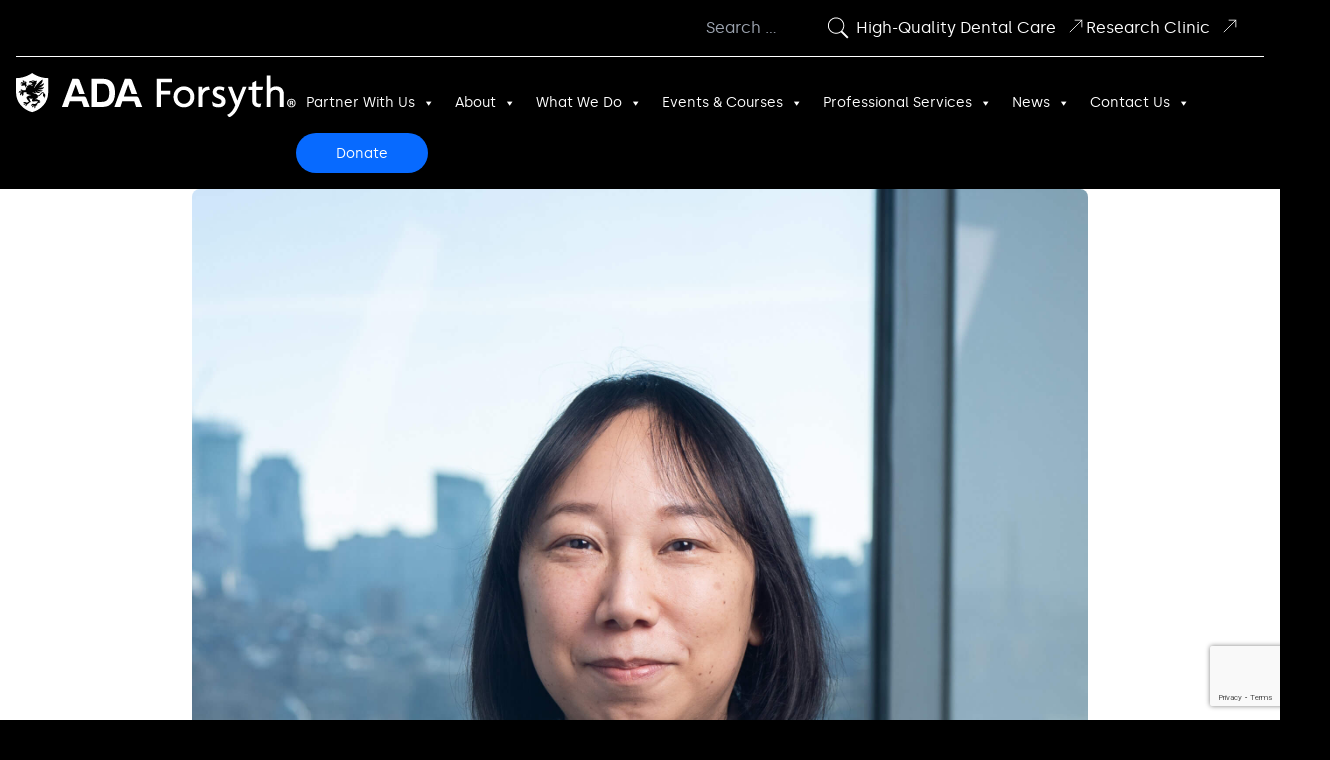

--- FILE ---
content_type: text/html; charset=UTF-8
request_url: https://forsyth.org/team_member/eri-o-maruyama-phd/
body_size: 20532
content:
<!doctype html>
<html lang="en-US">
<head>
	<meta charset="UTF-8">
	<meta name="viewport" content="width=device-width, initial-scale=1">
	<link rel="profile" href="https://gmpg.org/xfn/11">
	<meta name='robots' content='index, follow, max-image-preview:large, max-snippet:-1, max-video-preview:-1' />
	<style>img:is([sizes="auto" i], [sizes^="auto," i]) { contain-intrinsic-size: 3000px 1500px }</style>
	
	<!-- This site is optimized with the Yoast SEO plugin v26.7 - https://yoast.com/wordpress/plugins/seo/ -->
	<title>Eri O. Maruyama, PhD - Forsyth</title>
	<link rel="canonical" href="https://forsyth.org/team_member/eri-o-maruyama-phd/" />
	<meta property="og:locale" content="en_US" />
	<meta property="og:type" content="article" />
	<meta property="og:title" content="Eri O. Maruyama, PhD - Forsyth" />
	<meta property="og:description" content="Lab Manager II, Maruyama Lab/Mineralized Tissue Biology  My research interest is in diseases associated with aging. I&nbsp;enjoy Boston because there are so many things to do within walking distance." />
	<meta property="og:url" content="https://forsyth.org/team_member/eri-o-maruyama-phd/" />
	<meta property="og:site_name" content="Forsyth" />
	<meta property="article:publisher" content="https://www.facebook.com/theforsythinstitute" />
	<meta property="article:modified_time" content="2025-07-16T14:49:11+00:00" />
	<meta property="og:image" content="https://forsyth.org/wp-content/uploads/2023/08/2-AFI-Headshot-no-wm-28-scaled.jpg" />
	<meta property="og:image:width" content="2048" />
	<meta property="og:image:height" content="2560" />
	<meta property="og:image:type" content="image/jpeg" />
	<meta name="twitter:card" content="summary_large_image" />
	<meta name="twitter:site" content="@forsythresearch" />
	<meta name="twitter:label1" content="Est. reading time" />
	<meta name="twitter:data1" content="1 minute" />
	<script type="application/ld+json" class="yoast-schema-graph">{"@context":"https://schema.org","@graph":[{"@type":"WebPage","@id":"https://forsyth.org/team_member/eri-o-maruyama-phd/","url":"https://forsyth.org/team_member/eri-o-maruyama-phd/","name":"Eri O. Maruyama, PhD - Forsyth","isPartOf":{"@id":"https://forsyth.org/#website"},"primaryImageOfPage":{"@id":"https://forsyth.org/team_member/eri-o-maruyama-phd/#primaryimage"},"image":{"@id":"https://forsyth.org/team_member/eri-o-maruyama-phd/#primaryimage"},"thumbnailUrl":"https://forsyth.org/wp-content/uploads/2023/08/2-AFI-Headshot-no-wm-28-scaled.jpg","datePublished":"2023-08-09T18:16:43+00:00","dateModified":"2025-07-16T14:49:11+00:00","breadcrumb":{"@id":"https://forsyth.org/team_member/eri-o-maruyama-phd/#breadcrumb"},"inLanguage":"en-US","potentialAction":[{"@type":"ReadAction","target":["https://forsyth.org/team_member/eri-o-maruyama-phd/"]}]},{"@type":"ImageObject","inLanguage":"en-US","@id":"https://forsyth.org/team_member/eri-o-maruyama-phd/#primaryimage","url":"https://forsyth.org/wp-content/uploads/2023/08/2-AFI-Headshot-no-wm-28-scaled.jpg","contentUrl":"https://forsyth.org/wp-content/uploads/2023/08/2-AFI-Headshot-no-wm-28-scaled.jpg","width":2048,"height":2560},{"@type":"BreadcrumbList","@id":"https://forsyth.org/team_member/eri-o-maruyama-phd/#breadcrumb","itemListElement":[{"@type":"ListItem","position":1,"name":"Home","item":"https://forsyth.org/"},{"@type":"ListItem","position":2,"name":"Eri O. Maruyama, PhD"}]},{"@type":"WebSite","@id":"https://forsyth.org/#website","url":"https://forsyth.org/","name":"Forsyth","description":"","publisher":{"@id":"https://forsyth.org/#organization"},"potentialAction":[{"@type":"SearchAction","target":{"@type":"EntryPoint","urlTemplate":"https://forsyth.org/?s={search_term_string}"},"query-input":{"@type":"PropertyValueSpecification","valueRequired":true,"valueName":"search_term_string"}}],"inLanguage":"en-US"},{"@type":"Organization","@id":"https://forsyth.org/#organization","name":"The Forsyth Institute","url":"https://forsyth.org/","logo":{"@type":"ImageObject","inLanguage":"en-US","@id":"https://forsyth.org/#/schema/logo/image/","url":"https://forsyth.org/wp-content/uploads/2023/07/CleanShot-2023-07-16-at-13.00.19@2x.png","contentUrl":"https://forsyth.org/wp-content/uploads/2023/07/CleanShot-2023-07-16-at-13.00.19@2x.png","width":268,"height":70,"caption":"The Forsyth Institute"},"image":{"@id":"https://forsyth.org/#/schema/logo/image/"},"sameAs":["https://www.facebook.com/theforsythinstitute","https://x.com/forsythresearch","https://www.instagram.com/forsythinstitute","https://www.linkedin.com/company/the-forsyth-institute/"]}]}</script>
	<!-- / Yoast SEO plugin. -->


<link rel='dns-prefetch' href='//www.google.com' />
<link rel="alternate" type="application/rss+xml" title="Forsyth &raquo; Feed" href="https://forsyth.org/feed/" />
<link rel="alternate" type="application/rss+xml" title="Forsyth &raquo; Comments Feed" href="https://forsyth.org/comments/feed/" />
		<!-- This site uses the Google Analytics by MonsterInsights plugin v9.11.1 - Using Analytics tracking - https://www.monsterinsights.com/ -->
							<script src="//www.googletagmanager.com/gtag/js?id=G-54NH7ZMSK3"  data-cfasync="false" data-wpfc-render="false" async></script>
			<script data-cfasync="false" data-wpfc-render="false">
				var mi_version = '9.11.1';
				var mi_track_user = true;
				var mi_no_track_reason = '';
								var MonsterInsightsDefaultLocations = {"page_location":"https:\/\/forsyth.org\/team_member\/eri-o-maruyama-phd\/"};
								if ( typeof MonsterInsightsPrivacyGuardFilter === 'function' ) {
					var MonsterInsightsLocations = (typeof MonsterInsightsExcludeQuery === 'object') ? MonsterInsightsPrivacyGuardFilter( MonsterInsightsExcludeQuery ) : MonsterInsightsPrivacyGuardFilter( MonsterInsightsDefaultLocations );
				} else {
					var MonsterInsightsLocations = (typeof MonsterInsightsExcludeQuery === 'object') ? MonsterInsightsExcludeQuery : MonsterInsightsDefaultLocations;
				}

								var disableStrs = [
										'ga-disable-G-54NH7ZMSK3',
									];

				/* Function to detect opted out users */
				function __gtagTrackerIsOptedOut() {
					for (var index = 0; index < disableStrs.length; index++) {
						if (document.cookie.indexOf(disableStrs[index] + '=true') > -1) {
							return true;
						}
					}

					return false;
				}

				/* Disable tracking if the opt-out cookie exists. */
				if (__gtagTrackerIsOptedOut()) {
					for (var index = 0; index < disableStrs.length; index++) {
						window[disableStrs[index]] = true;
					}
				}

				/* Opt-out function */
				function __gtagTrackerOptout() {
					for (var index = 0; index < disableStrs.length; index++) {
						document.cookie = disableStrs[index] + '=true; expires=Thu, 31 Dec 2099 23:59:59 UTC; path=/';
						window[disableStrs[index]] = true;
					}
				}

				if ('undefined' === typeof gaOptout) {
					function gaOptout() {
						__gtagTrackerOptout();
					}
				}
								window.dataLayer = window.dataLayer || [];

				window.MonsterInsightsDualTracker = {
					helpers: {},
					trackers: {},
				};
				if (mi_track_user) {
					function __gtagDataLayer() {
						dataLayer.push(arguments);
					}

					function __gtagTracker(type, name, parameters) {
						if (!parameters) {
							parameters = {};
						}

						if (parameters.send_to) {
							__gtagDataLayer.apply(null, arguments);
							return;
						}

						if (type === 'event') {
														parameters.send_to = monsterinsights_frontend.v4_id;
							var hookName = name;
							if (typeof parameters['event_category'] !== 'undefined') {
								hookName = parameters['event_category'] + ':' + name;
							}

							if (typeof MonsterInsightsDualTracker.trackers[hookName] !== 'undefined') {
								MonsterInsightsDualTracker.trackers[hookName](parameters);
							} else {
								__gtagDataLayer('event', name, parameters);
							}
							
						} else {
							__gtagDataLayer.apply(null, arguments);
						}
					}

					__gtagTracker('js', new Date());
					__gtagTracker('set', {
						'developer_id.dZGIzZG': true,
											});
					if ( MonsterInsightsLocations.page_location ) {
						__gtagTracker('set', MonsterInsightsLocations);
					}
										__gtagTracker('config', 'G-54NH7ZMSK3', {"forceSSL":"true","link_attribution":"true"} );
										window.gtag = __gtagTracker;										(function () {
						/* https://developers.google.com/analytics/devguides/collection/analyticsjs/ */
						/* ga and __gaTracker compatibility shim. */
						var noopfn = function () {
							return null;
						};
						var newtracker = function () {
							return new Tracker();
						};
						var Tracker = function () {
							return null;
						};
						var p = Tracker.prototype;
						p.get = noopfn;
						p.set = noopfn;
						p.send = function () {
							var args = Array.prototype.slice.call(arguments);
							args.unshift('send');
							__gaTracker.apply(null, args);
						};
						var __gaTracker = function () {
							var len = arguments.length;
							if (len === 0) {
								return;
							}
							var f = arguments[len - 1];
							if (typeof f !== 'object' || f === null || typeof f.hitCallback !== 'function') {
								if ('send' === arguments[0]) {
									var hitConverted, hitObject = false, action;
									if ('event' === arguments[1]) {
										if ('undefined' !== typeof arguments[3]) {
											hitObject = {
												'eventAction': arguments[3],
												'eventCategory': arguments[2],
												'eventLabel': arguments[4],
												'value': arguments[5] ? arguments[5] : 1,
											}
										}
									}
									if ('pageview' === arguments[1]) {
										if ('undefined' !== typeof arguments[2]) {
											hitObject = {
												'eventAction': 'page_view',
												'page_path': arguments[2],
											}
										}
									}
									if (typeof arguments[2] === 'object') {
										hitObject = arguments[2];
									}
									if (typeof arguments[5] === 'object') {
										Object.assign(hitObject, arguments[5]);
									}
									if ('undefined' !== typeof arguments[1].hitType) {
										hitObject = arguments[1];
										if ('pageview' === hitObject.hitType) {
											hitObject.eventAction = 'page_view';
										}
									}
									if (hitObject) {
										action = 'timing' === arguments[1].hitType ? 'timing_complete' : hitObject.eventAction;
										hitConverted = mapArgs(hitObject);
										__gtagTracker('event', action, hitConverted);
									}
								}
								return;
							}

							function mapArgs(args) {
								var arg, hit = {};
								var gaMap = {
									'eventCategory': 'event_category',
									'eventAction': 'event_action',
									'eventLabel': 'event_label',
									'eventValue': 'event_value',
									'nonInteraction': 'non_interaction',
									'timingCategory': 'event_category',
									'timingVar': 'name',
									'timingValue': 'value',
									'timingLabel': 'event_label',
									'page': 'page_path',
									'location': 'page_location',
									'title': 'page_title',
									'referrer' : 'page_referrer',
								};
								for (arg in args) {
																		if (!(!args.hasOwnProperty(arg) || !gaMap.hasOwnProperty(arg))) {
										hit[gaMap[arg]] = args[arg];
									} else {
										hit[arg] = args[arg];
									}
								}
								return hit;
							}

							try {
								f.hitCallback();
							} catch (ex) {
							}
						};
						__gaTracker.create = newtracker;
						__gaTracker.getByName = newtracker;
						__gaTracker.getAll = function () {
							return [];
						};
						__gaTracker.remove = noopfn;
						__gaTracker.loaded = true;
						window['__gaTracker'] = __gaTracker;
					})();
									} else {
										console.log("");
					(function () {
						function __gtagTracker() {
							return null;
						}

						window['__gtagTracker'] = __gtagTracker;
						window['gtag'] = __gtagTracker;
					})();
									}
			</script>
							<!-- / Google Analytics by MonsterInsights -->
		<script>
window._wpemojiSettings = {"baseUrl":"https:\/\/s.w.org\/images\/core\/emoji\/16.0.1\/72x72\/","ext":".png","svgUrl":"https:\/\/s.w.org\/images\/core\/emoji\/16.0.1\/svg\/","svgExt":".svg","source":{"concatemoji":"https:\/\/forsyth.org\/wp-includes\/js\/wp-emoji-release.min.js?ver=6.8.3"}};
/*! This file is auto-generated */
!function(s,n){var o,i,e;function c(e){try{var t={supportTests:e,timestamp:(new Date).valueOf()};sessionStorage.setItem(o,JSON.stringify(t))}catch(e){}}function p(e,t,n){e.clearRect(0,0,e.canvas.width,e.canvas.height),e.fillText(t,0,0);var t=new Uint32Array(e.getImageData(0,0,e.canvas.width,e.canvas.height).data),a=(e.clearRect(0,0,e.canvas.width,e.canvas.height),e.fillText(n,0,0),new Uint32Array(e.getImageData(0,0,e.canvas.width,e.canvas.height).data));return t.every(function(e,t){return e===a[t]})}function u(e,t){e.clearRect(0,0,e.canvas.width,e.canvas.height),e.fillText(t,0,0);for(var n=e.getImageData(16,16,1,1),a=0;a<n.data.length;a++)if(0!==n.data[a])return!1;return!0}function f(e,t,n,a){switch(t){case"flag":return n(e,"\ud83c\udff3\ufe0f\u200d\u26a7\ufe0f","\ud83c\udff3\ufe0f\u200b\u26a7\ufe0f")?!1:!n(e,"\ud83c\udde8\ud83c\uddf6","\ud83c\udde8\u200b\ud83c\uddf6")&&!n(e,"\ud83c\udff4\udb40\udc67\udb40\udc62\udb40\udc65\udb40\udc6e\udb40\udc67\udb40\udc7f","\ud83c\udff4\u200b\udb40\udc67\u200b\udb40\udc62\u200b\udb40\udc65\u200b\udb40\udc6e\u200b\udb40\udc67\u200b\udb40\udc7f");case"emoji":return!a(e,"\ud83e\udedf")}return!1}function g(e,t,n,a){var r="undefined"!=typeof WorkerGlobalScope&&self instanceof WorkerGlobalScope?new OffscreenCanvas(300,150):s.createElement("canvas"),o=r.getContext("2d",{willReadFrequently:!0}),i=(o.textBaseline="top",o.font="600 32px Arial",{});return e.forEach(function(e){i[e]=t(o,e,n,a)}),i}function t(e){var t=s.createElement("script");t.src=e,t.defer=!0,s.head.appendChild(t)}"undefined"!=typeof Promise&&(o="wpEmojiSettingsSupports",i=["flag","emoji"],n.supports={everything:!0,everythingExceptFlag:!0},e=new Promise(function(e){s.addEventListener("DOMContentLoaded",e,{once:!0})}),new Promise(function(t){var n=function(){try{var e=JSON.parse(sessionStorage.getItem(o));if("object"==typeof e&&"number"==typeof e.timestamp&&(new Date).valueOf()<e.timestamp+604800&&"object"==typeof e.supportTests)return e.supportTests}catch(e){}return null}();if(!n){if("undefined"!=typeof Worker&&"undefined"!=typeof OffscreenCanvas&&"undefined"!=typeof URL&&URL.createObjectURL&&"undefined"!=typeof Blob)try{var e="postMessage("+g.toString()+"("+[JSON.stringify(i),f.toString(),p.toString(),u.toString()].join(",")+"));",a=new Blob([e],{type:"text/javascript"}),r=new Worker(URL.createObjectURL(a),{name:"wpTestEmojiSupports"});return void(r.onmessage=function(e){c(n=e.data),r.terminate(),t(n)})}catch(e){}c(n=g(i,f,p,u))}t(n)}).then(function(e){for(var t in e)n.supports[t]=e[t],n.supports.everything=n.supports.everything&&n.supports[t],"flag"!==t&&(n.supports.everythingExceptFlag=n.supports.everythingExceptFlag&&n.supports[t]);n.supports.everythingExceptFlag=n.supports.everythingExceptFlag&&!n.supports.flag,n.DOMReady=!1,n.readyCallback=function(){n.DOMReady=!0}}).then(function(){return e}).then(function(){var e;n.supports.everything||(n.readyCallback(),(e=n.source||{}).concatemoji?t(e.concatemoji):e.wpemoji&&e.twemoji&&(t(e.twemoji),t(e.wpemoji)))}))}((window,document),window._wpemojiSettings);
</script>
<style id='wp-emoji-styles-inline-css'>

	img.wp-smiley, img.emoji {
		display: inline !important;
		border: none !important;
		box-shadow: none !important;
		height: 1em !important;
		width: 1em !important;
		margin: 0 0.07em !important;
		vertical-align: -0.1em !important;
		background: none !important;
		padding: 0 !important;
	}
</style>
<link rel='stylesheet' id='wp-block-library-css' href='https://forsyth.org/wp-includes/css/dist/block-library/style.min.css?ver=6.8.3' media='all' />
<style id='outermost-social-sharing-style-inline-css'>
.wp-block-outermost-social-sharing{align-items:flex-start;background:none;box-sizing:border-box;margin-left:0;padding-left:0;padding-right:0;text-indent:0}.wp-block-outermost-social-sharing .outermost-social-sharing-link a,.wp-block-outermost-social-sharing .outermost-social-sharing-link a:hover{border-bottom:0;box-shadow:none;text-decoration:none}.wp-block-outermost-social-sharing .outermost-social-sharing-link a{padding:.25em}.wp-block-outermost-social-sharing .outermost-social-sharing-link svg{height:1em;width:1em}.wp-block-outermost-social-sharing .outermost-social-sharing-link span:not(.screen-reader-text){font-size:.65em;margin-left:.5em;margin-right:.5em}.wp-block-outermost-social-sharing.has-small-icon-size{font-size:16px}.wp-block-outermost-social-sharing,.wp-block-outermost-social-sharing.has-normal-icon-size{font-size:24px}.wp-block-outermost-social-sharing.has-large-icon-size{font-size:36px}.wp-block-outermost-social-sharing.has-huge-icon-size{font-size:48px}.wp-block-outermost-social-sharing.aligncenter{display:flex;justify-content:center}.wp-block-outermost-social-sharing.alignright{justify-content:flex-end}.wp-block-outermost-social-sharing-link{border-radius:9999px;display:block;height:auto;transition:transform .1s ease}.wp-block-outermost-social-sharing-link a{align-items:center;display:flex;line-height:0;transition:transform .1s ease}.wp-block-outermost-social-sharing-link:hover{transform:scale(1.1)}.wp-block-outermost-social-sharing .wp-block-outermost-social-sharing-link .wp-block-outermost-social-sharing-link-anchor,.wp-block-outermost-social-sharing .wp-block-outermost-social-sharing-link .wp-block-outermost-social-sharing-link-anchor svg,.wp-block-outermost-social-sharing .wp-block-outermost-social-sharing-link .wp-block-outermost-social-sharing-link-anchor:active,.wp-block-outermost-social-sharing .wp-block-outermost-social-sharing-link .wp-block-outermost-social-sharing-link-anchor:hover,.wp-block-outermost-social-sharing .wp-block-outermost-social-sharing-link .wp-block-outermost-social-sharing-link-anchor:visited{color:currentColor;fill:currentColor}.wp-block-outermost-social-sharing:not(.is-style-logos-only) .outermost-social-sharing-link{background-color:#f0f0f0;color:#444}.wp-block-outermost-social-sharing:not(.is-style-logos-only) .outermost-social-sharing-link-bluesky{background-color:#1083fe;color:#fff}.wp-block-outermost-social-sharing:not(.is-style-logos-only) .outermost-social-sharing-link-facebook{background-color:#1877f2;color:#fff}.wp-block-outermost-social-sharing:not(.is-style-logos-only) .outermost-social-sharing-link-flipboard{background-color:#e12828;color:#fff}.wp-block-outermost-social-sharing:not(.is-style-logos-only) .outermost-social-sharing-link-line{background-color:#06c755;color:#fff}.wp-block-outermost-social-sharing:not(.is-style-logos-only) .outermost-social-sharing-link-linkedin{background-color:#0a66c2;color:#fff}.wp-block-outermost-social-sharing:not(.is-style-logos-only) .outermost-social-sharing-link-pinterest{background-color:#bd081c;color:#fff}.wp-block-outermost-social-sharing:not(.is-style-logos-only) .outermost-social-sharing-link-pocket{background-color:#ef4056;color:#fff}.wp-block-outermost-social-sharing:not(.is-style-logos-only) .outermost-social-sharing-link-reddit{background-color:#ff4500;color:#fff}.wp-block-outermost-social-sharing:not(.is-style-logos-only) .outermost-social-sharing-link-skype{background-color:#0078ca;color:#fff}.wp-block-outermost-social-sharing:not(.is-style-logos-only) .outermost-social-sharing-link-telegram{background-color:#229ed9;color:#fff}.wp-block-outermost-social-sharing:not(.is-style-logos-only) .outermost-social-sharing-link-threads{background-color:#000;color:#fff}.wp-block-outermost-social-sharing:not(.is-style-logos-only) .outermost-social-sharing-link-tumblr{background-color:#011935;color:#fff}.wp-block-outermost-social-sharing:not(.is-style-logos-only) .outermost-social-sharing-link-viber{background-color:#665ca7;color:#fff}.wp-block-outermost-social-sharing:not(.is-style-logos-only) .outermost-social-sharing-link-whatsapp{background-color:#25d366;color:#fff}.wp-block-outermost-social-sharing:not(.is-style-logos-only) .outermost-social-sharing-link-x{background-color:#000;color:#fff}.wp-block-outermost-social-sharing.is-style-logos-only .outermost-social-sharing-link{background:none}.wp-block-outermost-social-sharing.is-style-logos-only .outermost-social-sharing-link a{padding:0}.wp-block-outermost-social-sharing.is-style-logos-only .outermost-social-sharing-link svg{height:1.25em;width:1.25em}.wp-block-outermost-social-sharing.is-style-logos-only .outermost-social-sharing-link{color:#444}.wp-block-outermost-social-sharing.is-style-logos-only .outermost-social-sharing-link-bluesky{color:#1083fe}.wp-block-outermost-social-sharing.is-style-logos-only .outermost-social-sharing-link-facebook{color:#1877f2}.wp-block-outermost-social-sharing.is-style-logos-only .outermost-social-sharing-link-flipboard{color:#e12828}.wp-block-outermost-social-sharing.is-style-logos-only .outermost-social-sharing-link-line{color:#06c755}.wp-block-outermost-social-sharing.is-style-logos-only .outermost-social-sharing-link-linkedin{color:#0a66c2}.wp-block-outermost-social-sharing.is-style-logos-only .outermost-social-sharing-link-pinterest{color:#bd081c}.wp-block-outermost-social-sharing.is-style-logos-only .outermost-social-sharing-link-pocket{color:#ef4056}.wp-block-outermost-social-sharing.is-style-logos-only .outermost-social-sharing-link-reddit{color:#ff4500}.wp-block-outermost-social-sharing.is-style-logos-only .outermost-social-sharing-link-skype{color:#0078ca}.wp-block-outermost-social-sharing.is-style-logos-only .outermost-social-sharing-link-telegram{color:#229ed9}.wp-block-outermost-social-sharing.is-style-logos-only .outermost-social-sharing-link-threads{color:#000}.wp-block-outermost-social-sharing.is-style-logos-only .outermost-social-sharing-link-tumblr{color:#011935}.wp-block-outermost-social-sharing.is-style-logos-only .outermost-social-sharing-link-twitter{color:#1da1f2}.wp-block-outermost-social-sharing.is-style-logos-only .outermost-social-sharing-link-viber{color:#665ca7}.wp-block-outermost-social-sharing.is-style-logos-only .outermost-social-sharing-link-whatsapp{color:#25d366}.wp-block-outermost-social-sharing.is-style-logos-only .outermost-social-sharing-link-x{color:#000}.wp-block-outermost-social-sharing.is-style-pill-shape .outermost-social-sharing-link{width:auto}.wp-block-outermost-social-sharing.is-style-pill-shape .outermost-social-sharing-link a{padding-left:.6666666667em;padding-right:.6666666667em}.wp-block-post-template.is-flex-container .wp-block-outermost-social-sharing li{width:auto}

</style>
<link rel='stylesheet' id='tlgb-b-timeline-block-style-css' href='https://forsyth.org/wp-content/plugins/timeline-block-block/build/view.css?ver=1.3.1' media='all' />
<link rel='stylesheet' id='cltb_cp_timeline-cgb-style-css' href='https://forsyth.org/wp-content/plugins/timeline-block/includes/cool-timeline-block/dist/style-index.css' media='all' />
<link rel='stylesheet' id='timelineCSS-css' href='https://forsyth.org/wp-content/plugins/timeline-block-block/assets/css/timeline.min.css?ver=1.3.3' media='all' />
<style id='global-styles-inline-css'>
:root{--wp--preset--aspect-ratio--square: 1;--wp--preset--aspect-ratio--4-3: 4/3;--wp--preset--aspect-ratio--3-4: 3/4;--wp--preset--aspect-ratio--3-2: 3/2;--wp--preset--aspect-ratio--2-3: 2/3;--wp--preset--aspect-ratio--16-9: 16/9;--wp--preset--aspect-ratio--9-16: 9/16;--wp--preset--color--black: #000000;--wp--preset--color--cyan-bluish-gray: #abb8c3;--wp--preset--color--white: #ffffff;--wp--preset--color--pale-pink: #f78da7;--wp--preset--color--vivid-red: #cf2e2e;--wp--preset--color--luminous-vivid-orange: #ff6900;--wp--preset--color--luminous-vivid-amber: #fcb900;--wp--preset--color--light-green-cyan: #7bdcb5;--wp--preset--color--vivid-green-cyan: #00d084;--wp--preset--color--pale-cyan-blue: #8ed1fc;--wp--preset--color--vivid-cyan-blue: #0693e3;--wp--preset--color--vivid-purple: #9b51e0;--wp--preset--color--background: #ffffff;--wp--preset--color--foreground: #404040;--wp--preset--color--primary: #b91c1c;--wp--preset--color--secondary: #15803d;--wp--preset--color--tertiary: #0369a1;--wp--preset--gradient--vivid-cyan-blue-to-vivid-purple: linear-gradient(135deg,rgba(6,147,227,1) 0%,rgb(155,81,224) 100%);--wp--preset--gradient--light-green-cyan-to-vivid-green-cyan: linear-gradient(135deg,rgb(122,220,180) 0%,rgb(0,208,130) 100%);--wp--preset--gradient--luminous-vivid-amber-to-luminous-vivid-orange: linear-gradient(135deg,rgba(252,185,0,1) 0%,rgba(255,105,0,1) 100%);--wp--preset--gradient--luminous-vivid-orange-to-vivid-red: linear-gradient(135deg,rgba(255,105,0,1) 0%,rgb(207,46,46) 100%);--wp--preset--gradient--very-light-gray-to-cyan-bluish-gray: linear-gradient(135deg,rgb(238,238,238) 0%,rgb(169,184,195) 100%);--wp--preset--gradient--cool-to-warm-spectrum: linear-gradient(135deg,rgb(74,234,220) 0%,rgb(151,120,209) 20%,rgb(207,42,186) 40%,rgb(238,44,130) 60%,rgb(251,105,98) 80%,rgb(254,248,76) 100%);--wp--preset--gradient--blush-light-purple: linear-gradient(135deg,rgb(255,206,236) 0%,rgb(152,150,240) 100%);--wp--preset--gradient--blush-bordeaux: linear-gradient(135deg,rgb(254,205,165) 0%,rgb(254,45,45) 50%,rgb(107,0,62) 100%);--wp--preset--gradient--luminous-dusk: linear-gradient(135deg,rgb(255,203,112) 0%,rgb(199,81,192) 50%,rgb(65,88,208) 100%);--wp--preset--gradient--pale-ocean: linear-gradient(135deg,rgb(255,245,203) 0%,rgb(182,227,212) 50%,rgb(51,167,181) 100%);--wp--preset--gradient--electric-grass: linear-gradient(135deg,rgb(202,248,128) 0%,rgb(113,206,126) 100%);--wp--preset--gradient--midnight: linear-gradient(135deg,rgb(2,3,129) 0%,rgb(40,116,252) 100%);--wp--preset--font-size--small: 13px;--wp--preset--font-size--medium: 20px;--wp--preset--font-size--large: 36px;--wp--preset--font-size--x-large: 42px;--wp--preset--spacing--20: 0.44rem;--wp--preset--spacing--30: 0.67rem;--wp--preset--spacing--40: 1rem;--wp--preset--spacing--50: 1.5rem;--wp--preset--spacing--60: 2.25rem;--wp--preset--spacing--70: 3.38rem;--wp--preset--spacing--80: 5.06rem;--wp--preset--shadow--natural: 6px 6px 9px rgba(0, 0, 0, 0.2);--wp--preset--shadow--deep: 12px 12px 50px rgba(0, 0, 0, 0.4);--wp--preset--shadow--sharp: 6px 6px 0px rgba(0, 0, 0, 0.2);--wp--preset--shadow--outlined: 6px 6px 0px -3px rgba(255, 255, 255, 1), 6px 6px rgba(0, 0, 0, 1);--wp--preset--shadow--crisp: 6px 6px 0px rgba(0, 0, 0, 1);}:root { --wp--style--global--content-size: 40rem;--wp--style--global--wide-size: 60rem; }:where(body) { margin: 0; }.wp-site-blocks > .alignleft { float: left; margin-right: 2em; }.wp-site-blocks > .alignright { float: right; margin-left: 2em; }.wp-site-blocks > .aligncenter { justify-content: center; margin-left: auto; margin-right: auto; }:where(.is-layout-flex){gap: 0.5em;}:where(.is-layout-grid){gap: 0.5em;}.is-layout-flow > .alignleft{float: left;margin-inline-start: 0;margin-inline-end: 2em;}.is-layout-flow > .alignright{float: right;margin-inline-start: 2em;margin-inline-end: 0;}.is-layout-flow > .aligncenter{margin-left: auto !important;margin-right: auto !important;}.is-layout-constrained > .alignleft{float: left;margin-inline-start: 0;margin-inline-end: 2em;}.is-layout-constrained > .alignright{float: right;margin-inline-start: 2em;margin-inline-end: 0;}.is-layout-constrained > .aligncenter{margin-left: auto !important;margin-right: auto !important;}.is-layout-constrained > :where(:not(.alignleft):not(.alignright):not(.alignfull)){max-width: var(--wp--style--global--content-size);margin-left: auto !important;margin-right: auto !important;}.is-layout-constrained > .alignwide{max-width: var(--wp--style--global--wide-size);}body .is-layout-flex{display: flex;}.is-layout-flex{flex-wrap: wrap;align-items: center;}.is-layout-flex > :is(*, div){margin: 0;}body .is-layout-grid{display: grid;}.is-layout-grid > :is(*, div){margin: 0;}body{padding-top: 0px;padding-right: 0px;padding-bottom: 0px;padding-left: 0px;}a:where(:not(.wp-element-button)){text-decoration: underline;}:root :where(.wp-element-button, .wp-block-button__link){background-color: #32373c;border-width: 0;color: #fff;font-family: inherit;font-size: inherit;line-height: inherit;padding: calc(0.667em + 2px) calc(1.333em + 2px);text-decoration: none;}.has-black-color{color: var(--wp--preset--color--black) !important;}.has-cyan-bluish-gray-color{color: var(--wp--preset--color--cyan-bluish-gray) !important;}.has-white-color{color: var(--wp--preset--color--white) !important;}.has-pale-pink-color{color: var(--wp--preset--color--pale-pink) !important;}.has-vivid-red-color{color: var(--wp--preset--color--vivid-red) !important;}.has-luminous-vivid-orange-color{color: var(--wp--preset--color--luminous-vivid-orange) !important;}.has-luminous-vivid-amber-color{color: var(--wp--preset--color--luminous-vivid-amber) !important;}.has-light-green-cyan-color{color: var(--wp--preset--color--light-green-cyan) !important;}.has-vivid-green-cyan-color{color: var(--wp--preset--color--vivid-green-cyan) !important;}.has-pale-cyan-blue-color{color: var(--wp--preset--color--pale-cyan-blue) !important;}.has-vivid-cyan-blue-color{color: var(--wp--preset--color--vivid-cyan-blue) !important;}.has-vivid-purple-color{color: var(--wp--preset--color--vivid-purple) !important;}.has-background-color{color: var(--wp--preset--color--background) !important;}.has-foreground-color{color: var(--wp--preset--color--foreground) !important;}.has-primary-color{color: var(--wp--preset--color--primary) !important;}.has-secondary-color{color: var(--wp--preset--color--secondary) !important;}.has-tertiary-color{color: var(--wp--preset--color--tertiary) !important;}.has-black-background-color{background-color: var(--wp--preset--color--black) !important;}.has-cyan-bluish-gray-background-color{background-color: var(--wp--preset--color--cyan-bluish-gray) !important;}.has-white-background-color{background-color: var(--wp--preset--color--white) !important;}.has-pale-pink-background-color{background-color: var(--wp--preset--color--pale-pink) !important;}.has-vivid-red-background-color{background-color: var(--wp--preset--color--vivid-red) !important;}.has-luminous-vivid-orange-background-color{background-color: var(--wp--preset--color--luminous-vivid-orange) !important;}.has-luminous-vivid-amber-background-color{background-color: var(--wp--preset--color--luminous-vivid-amber) !important;}.has-light-green-cyan-background-color{background-color: var(--wp--preset--color--light-green-cyan) !important;}.has-vivid-green-cyan-background-color{background-color: var(--wp--preset--color--vivid-green-cyan) !important;}.has-pale-cyan-blue-background-color{background-color: var(--wp--preset--color--pale-cyan-blue) !important;}.has-vivid-cyan-blue-background-color{background-color: var(--wp--preset--color--vivid-cyan-blue) !important;}.has-vivid-purple-background-color{background-color: var(--wp--preset--color--vivid-purple) !important;}.has-background-background-color{background-color: var(--wp--preset--color--background) !important;}.has-foreground-background-color{background-color: var(--wp--preset--color--foreground) !important;}.has-primary-background-color{background-color: var(--wp--preset--color--primary) !important;}.has-secondary-background-color{background-color: var(--wp--preset--color--secondary) !important;}.has-tertiary-background-color{background-color: var(--wp--preset--color--tertiary) !important;}.has-black-border-color{border-color: var(--wp--preset--color--black) !important;}.has-cyan-bluish-gray-border-color{border-color: var(--wp--preset--color--cyan-bluish-gray) !important;}.has-white-border-color{border-color: var(--wp--preset--color--white) !important;}.has-pale-pink-border-color{border-color: var(--wp--preset--color--pale-pink) !important;}.has-vivid-red-border-color{border-color: var(--wp--preset--color--vivid-red) !important;}.has-luminous-vivid-orange-border-color{border-color: var(--wp--preset--color--luminous-vivid-orange) !important;}.has-luminous-vivid-amber-border-color{border-color: var(--wp--preset--color--luminous-vivid-amber) !important;}.has-light-green-cyan-border-color{border-color: var(--wp--preset--color--light-green-cyan) !important;}.has-vivid-green-cyan-border-color{border-color: var(--wp--preset--color--vivid-green-cyan) !important;}.has-pale-cyan-blue-border-color{border-color: var(--wp--preset--color--pale-cyan-blue) !important;}.has-vivid-cyan-blue-border-color{border-color: var(--wp--preset--color--vivid-cyan-blue) !important;}.has-vivid-purple-border-color{border-color: var(--wp--preset--color--vivid-purple) !important;}.has-background-border-color{border-color: var(--wp--preset--color--background) !important;}.has-foreground-border-color{border-color: var(--wp--preset--color--foreground) !important;}.has-primary-border-color{border-color: var(--wp--preset--color--primary) !important;}.has-secondary-border-color{border-color: var(--wp--preset--color--secondary) !important;}.has-tertiary-border-color{border-color: var(--wp--preset--color--tertiary) !important;}.has-vivid-cyan-blue-to-vivid-purple-gradient-background{background: var(--wp--preset--gradient--vivid-cyan-blue-to-vivid-purple) !important;}.has-light-green-cyan-to-vivid-green-cyan-gradient-background{background: var(--wp--preset--gradient--light-green-cyan-to-vivid-green-cyan) !important;}.has-luminous-vivid-amber-to-luminous-vivid-orange-gradient-background{background: var(--wp--preset--gradient--luminous-vivid-amber-to-luminous-vivid-orange) !important;}.has-luminous-vivid-orange-to-vivid-red-gradient-background{background: var(--wp--preset--gradient--luminous-vivid-orange-to-vivid-red) !important;}.has-very-light-gray-to-cyan-bluish-gray-gradient-background{background: var(--wp--preset--gradient--very-light-gray-to-cyan-bluish-gray) !important;}.has-cool-to-warm-spectrum-gradient-background{background: var(--wp--preset--gradient--cool-to-warm-spectrum) !important;}.has-blush-light-purple-gradient-background{background: var(--wp--preset--gradient--blush-light-purple) !important;}.has-blush-bordeaux-gradient-background{background: var(--wp--preset--gradient--blush-bordeaux) !important;}.has-luminous-dusk-gradient-background{background: var(--wp--preset--gradient--luminous-dusk) !important;}.has-pale-ocean-gradient-background{background: var(--wp--preset--gradient--pale-ocean) !important;}.has-electric-grass-gradient-background{background: var(--wp--preset--gradient--electric-grass) !important;}.has-midnight-gradient-background{background: var(--wp--preset--gradient--midnight) !important;}.has-small-font-size{font-size: var(--wp--preset--font-size--small) !important;}.has-medium-font-size{font-size: var(--wp--preset--font-size--medium) !important;}.has-large-font-size{font-size: var(--wp--preset--font-size--large) !important;}.has-x-large-font-size{font-size: var(--wp--preset--font-size--x-large) !important;}
:where(.wp-block-post-template.is-layout-flex){gap: 1.25em;}:where(.wp-block-post-template.is-layout-grid){gap: 1.25em;}
:where(.wp-block-columns.is-layout-flex){gap: 2em;}:where(.wp-block-columns.is-layout-grid){gap: 2em;}
:root :where(.wp-block-pullquote){font-size: 1.5em;line-height: 1.6;}
</style>
<link rel='stylesheet' id='ctct_form_styles-css' href='https://forsyth.org/wp-content/plugins/constant-contact-forms/assets/css/style.css?ver=2.15.2' media='all' />
<link rel='stylesheet' id='wp-components-css' href='https://forsyth.org/wp-includes/css/dist/components/style.min.css?ver=6.8.3' media='all' />
<link rel='stylesheet' id='godaddy-styles-css' href='https://forsyth.org/wp-content/mu-plugins/vendor/wpex/godaddy-launch/includes/Dependencies/GoDaddy/Styles/build/latest.css?ver=2.0.2' media='all' />
<link rel='stylesheet' id='megamenu-css' href='https://forsyth.org/wp-content/uploads/maxmegamenu/style.css?ver=96d45f' media='all' />
<link rel='stylesheet' id='dashicons-css' href='https://forsyth.org/wp-includes/css/dashicons.min.css?ver=6.8.3' media='all' />
<link rel='stylesheet' id='forsyth-style-css' href='https://forsyth.org/wp-content/themes/theme/style.css?ver=0.1.0' media='all' />
<script src="https://forsyth.org/wp-content/plugins/google-analytics-for-wordpress/assets/js/frontend-gtag.min.js?ver=9.11.1" id="monsterinsights-frontend-script-js" async data-wp-strategy="async"></script>
<script data-cfasync="false" data-wpfc-render="false" id='monsterinsights-frontend-script-js-extra'>var monsterinsights_frontend = {"js_events_tracking":"true","download_extensions":"doc,pdf,ppt,zip,xls,docx,pptx,xlsx","inbound_paths":"[{\"path\":\"\\\/go\\\/\",\"label\":\"affiliate\"},{\"path\":\"\\\/recommend\\\/\",\"label\":\"affiliate\"}]","home_url":"https:\/\/forsyth.org","hash_tracking":"false","v4_id":"G-54NH7ZMSK3"};</script>
<script src="https://forsyth.org/wp-includes/js/jquery/jquery.min.js?ver=3.7.1" id="jquery-core-js"></script>
<script src="https://forsyth.org/wp-includes/js/jquery/jquery-migrate.min.js?ver=3.4.1" id="jquery-migrate-js"></script>
<link rel="https://api.w.org/" href="https://forsyth.org/wp-json/" /><link rel="alternate" title="JSON" type="application/json" href="https://forsyth.org/wp-json/wp/v2/team_member/1279" /><link rel="EditURI" type="application/rsd+xml" title="RSD" href="https://forsyth.org/xmlrpc.php?rsd" />
<meta name="generator" content="WordPress 6.8.3" />
<link rel='shortlink' href='https://forsyth.org/?p=1279' />
<link rel="alternate" title="oEmbed (JSON)" type="application/json+oembed" href="https://forsyth.org/wp-json/oembed/1.0/embed?url=https%3A%2F%2Fforsyth.org%2Fteam_member%2Feri-o-maruyama-phd%2F" />
<link rel="alternate" title="oEmbed (XML)" type="text/xml+oembed" href="https://forsyth.org/wp-json/oembed/1.0/embed?url=https%3A%2F%2Fforsyth.org%2Fteam_member%2Feri-o-maruyama-phd%2F&#038;format=xml" />

		<script>
		(function(h,o,t,j,a,r){
			h.hj=h.hj||function(){(h.hj.q=h.hj.q||[]).push(arguments)};
			h._hjSettings={hjid:3020333,hjsv:5};
			a=o.getElementsByTagName('head')[0];
			r=o.createElement('script');r.async=1;
			r.src=t+h._hjSettings.hjid+j+h._hjSettings.hjsv;
			a.appendChild(r);
		})(window,document,'//static.hotjar.com/c/hotjar-','.js?sv=');
		</script>
		<link rel="icon" href="https://forsyth.org/wp-content/uploads/2023/12/cropped-Forsyth_Shield_1080x1080-32x32.png" sizes="32x32" />
<link rel="icon" href="https://forsyth.org/wp-content/uploads/2023/12/cropped-Forsyth_Shield_1080x1080-192x192.png" sizes="192x192" />
<link rel="apple-touch-icon" href="https://forsyth.org/wp-content/uploads/2023/12/cropped-Forsyth_Shield_1080x1080-180x180.png" />
<meta name="msapplication-TileImage" content="https://forsyth.org/wp-content/uploads/2023/12/cropped-Forsyth_Shield_1080x1080-270x270.png" />
		<style id="wp-custom-css">
			.ctct-form-field > input {
    padding: 5px;
    border-radius: 5px;
    color: #000;
}

@media only screen and (min-width: 768px) {
	.md\:w-2\/12 {
        width: 16.666667%
    }
}		</style>
		<style type="text/css">/** Mega Menu CSS: fs **/</style>
</head>

<body class="wp-singular team_member-template-default single single-team_member postid-1279 wp-custom-logo wp-embed-responsive wp-theme-theme font-silka-regular text-foreground ctct-theme mega-menu-menu-1 mega-menu-max-mega-menu-1 mega-menu-max-mega-menu-2">


<div id="page">
	<a href="#content" class="sr-only">Skip to content</a>

	
<header id="masthead" class="p-4 md:sticky top-0 z-10 bg-black">

	<!--<div>
					<p><a href="https://forsyth.org/" rel="home">Forsyth</a></p>
				</div>

	<nav id="site-navigation" aria-label="Main Navigation">
		<button aria-controls="primary-menu" aria-expanded="false">Primary Menu</button>

		
	</nav>--><!-- #site-navigation -->
	<div class="text-right max-w-sitewidth m-auto pr-6 relative">
		<div class="flex max-w-sitewidth gap-4">
			<div class="ml-auto search-form-wrap" style="
    width: 150px;
">
<form role="search" method="get" class="search-form" action="https://forsyth.org/">
				<label>
					<span class="screen-reader-text">Search for:</span>
					<input type="search" class="search-field" placeholder="Search &hellip;" value="" name="s" />
				</label>
				<input type="submit" class="search-submit" value="Search" />
			</form></div>
		

			<a href="https://www.forsythfacultyassociates.org/" target="_blank" class="text-white" style="position: relative; padding-right: 30px">
	
	High-Quality Dental Care
		<svg class="h-5 stroke-white absolute right-0 bottom-1" viewBox="0 0 24 24" role="img" xmlns="http://www.w3.org/2000/svg" aria-labelledby="arrowRightTopIconTitle" stroke="#000000" stroke-width="1" stroke-linecap="square" stroke-linejoin="miter" fill="none" color="#000000"> <title id="arrowRightTopIconTitle">Arrow Right Top</title> <path d="M19 13V5h-8"/> <path stroke-linecap="round" d="M19 5l-1 1"/> <path d="M18 6L5 19"/> </svg>
		</a>
			
			<a href="https://forsyth.org/current-studies/" target="" class="text-white" style="position: relative; padding-right: 30px">
				
				Research Clinic

		<svg class="h-5 stroke-white absolute right-0 bottom-1" viewBox="0 0 24 24" role="img" xmlns="http://www.w3.org/2000/svg" aria-labelledby="arrowRightTopIconTitle" stroke="#000000" stroke-width="1" stroke-linecap="square" stroke-linejoin="miter" fill="none" color="#000000"> <title id="arrowRightTopIconTitle">Arrow Right Top</title> <path d="M19 13V5h-8"/> <path stroke-linecap="round" d="M19 5l-1 1"/> <path d="M18 6L5 19"/> </svg>
		</a>
			
		</div>
	</div>
	<div class="bg-white h-px my-4"></div>
	<nav class="relative flex justify-between max-w-sitewidth m-auto">
		<a class="text-3xl font-bold leading-none" href="https://forsyth.org">
			<img width="300" src="https://forsyth.org/wp-content/themes/theme/assets/logo.svg" alt="">
		</a>
		<div id="mega-menu-wrap-menu-1" class="mega-menu-wrap"><div class="mega-menu-toggle"><div class="mega-toggle-blocks-left"></div><div class="mega-toggle-blocks-center"></div><div class="mega-toggle-blocks-right"><div class='mega-toggle-block mega-menu-toggle-animated-block mega-toggle-block-0' id='mega-toggle-block-0'><button aria-label="Toggle Menu" class="mega-toggle-animated mega-toggle-animated-slider" type="button" aria-expanded="false">
                  <span class="mega-toggle-animated-box">
                    <span class="mega-toggle-animated-inner"></span>
                  </span>
                </button></div></div></div><ul id="mega-menu-menu-1" class="mega-menu max-mega-menu mega-menu-horizontal mega-no-js" data-event="hover_intent" data-effect="fade_up" data-effect-speed="200" data-effect-mobile="disabled" data-effect-speed-mobile="0" data-panel-width=".max-w-sitewidth" data-mobile-force-width="body" data-second-click="go" data-document-click="collapse" data-vertical-behaviour="standard" data-breakpoint="768" data-unbind="true" data-mobile-state="collapse_all" data-mobile-direction="vertical" data-hover-intent-timeout="300" data-hover-intent-interval="100"><li class="mega-menu-item mega-menu-item-type-post_type mega-menu-item-object-page mega-menu-item-has-children mega-align-bottom-left mega-menu-flyout mega-menu-item-12103" id="mega-menu-item-12103"><a class="mega-menu-link" href="https://forsyth.org/technology-development-services/" aria-expanded="false" tabindex="0">Partner With Us<span class="mega-indicator" aria-hidden="true"></span></a>
<ul class="mega-sub-menu">
<li class="mega-menu-item mega-menu-item-type-post_type mega-menu-item-object-page mega-menu-item-has-children mega-menu-item-12122" id="mega-menu-item-12122"><a class="mega-menu-link" href="https://forsyth.org/technology-development-services/" aria-expanded="false">Industry<span class="mega-indicator" aria-hidden="true"></span></a>
	<ul class="mega-sub-menu">
<li class="mega-menu-item mega-menu-item-type-custom mega-menu-item-object-custom mega-menu-item-12128" id="mega-menu-item-12128"><a class="mega-menu-link" href="https://forsyth.org/our-team/?_team_categories=sponsored-research">Sponsored Research</a></li><li class="mega-menu-item mega-menu-item-type-post_type mega-menu-item-object-page mega-menu-item-12139" id="mega-menu-item-12139"><a class="mega-menu-link" href="https://forsyth.org/core-services/">Core Services</a></li><li class="mega-menu-item mega-menu-item-type-post_type mega-menu-item-object-page mega-menu-item-12138" id="mega-menu-item-12138"><a class="mega-menu-link" href="https://forsyth.org/clinical-and-translational-research/">FDA-Enabling Research</a></li><li class="mega-menu-item mega-menu-item-type-custom mega-menu-item-object-custom mega-menu-item-12140" id="mega-menu-item-12140"><a class="mega-menu-link" href="mailto:communications@forsyth.org">Meet With Us</a></li>	</ul>
</li><li class="mega-menu-item mega-menu-item-type-post_type mega-menu-item-object-page mega-menu-item-has-children mega-menu-item-12123" id="mega-menu-item-12123"><a class="mega-menu-link" href="https://forsyth.org/forsyth-entrepreneurial-science-center/" aria-expanded="false">Entrepreneur<span class="mega-indicator" aria-hidden="true"></span></a>
	<ul class="mega-sub-menu">
<li class="mega-menu-item mega-menu-item-type-post_type mega-menu-item-object-page mega-menu-item-12127" id="mega-menu-item-12127"><a class="mega-menu-link" href="https://forsyth.org/forsyth-entrepreneurial-science-center/">Startup Incubator Program</a></li><li class="mega-menu-item mega-menu-item-type-post_type mega-menu-item-object-page mega-menu-item-12141" id="mega-menu-item-12141"><a class="mega-menu-link" href="https://forsyth.org/clinical-and-translational-research/">FDA-Enabling Research</a></li><li class="mega-menu-item mega-menu-item-type-post_type mega-menu-item-object-page mega-menu-item-12129" id="mega-menu-item-12129"><a class="mega-menu-link" href="https://forsyth.org/core-services/">Core Services</a></li><li class="mega-menu-item mega-menu-item-type-post_type mega-menu-item-object-page mega-menu-item-12142" id="mega-menu-item-12142"><a class="mega-menu-link" href="https://forsyth.org/technology-development-services/">Technology Development Services</a></li><li class="mega-menu-item mega-menu-item-type-custom mega-menu-item-object-custom mega-menu-item-12143" id="mega-menu-item-12143"><a class="mega-menu-link" href="mailto:communications@forsyth.org">Meet With Us</a></li>	</ul>
</li><li class="mega-menu-item mega-menu-item-type-post_type mega-menu-item-object-page mega-menu-item-has-children mega-menu-item-12124" id="mega-menu-item-12124"><a class="mega-menu-link" href="https://forsyth.org/contact-us/" aria-expanded="false">Sponsor<span class="mega-indicator" aria-hidden="true"></span></a>
	<ul class="mega-sub-menu">
<li class="mega-menu-item mega-menu-item-type-post_type mega-menu-item-object-page mega-menu-item-12144" id="mega-menu-item-12144"><a class="mega-menu-link" href="https://forsyth.org/events-courses/">Events</a></li><li class="mega-menu-item mega-menu-item-type-post_type mega-menu-item-object-page mega-menu-item-12145" id="mega-menu-item-12145"><a class="mega-menu-link" href="https://forsyth.org/donate/">Donate</a></li><li class="mega-menu-item mega-menu-item-type-custom mega-menu-item-object-custom mega-menu-item-12146" id="mega-menu-item-12146"><a class="mega-menu-link" href="mailto:communications@forsyth.org">Meet With Us</a></li>	</ul>
</li><li class="mega-menu-item mega-menu-item-type-custom mega-menu-item-object-custom mega-menu-item-has-children mega-menu-item-12125" id="mega-menu-item-12125"><a class="mega-menu-link" href="https://www.forsythfacultyassociates.org/" aria-expanded="false">Patient<span class="mega-indicator" aria-hidden="true"></span></a>
	<ul class="mega-sub-menu">
<li class="mega-menu-item mega-menu-item-type-custom mega-menu-item-object-custom mega-menu-item-12147" id="mega-menu-item-12147"><a class="mega-menu-link" href="https://www.forsythfacultyassociates.org/">High-Quality Dental Care</a></li><li class="mega-menu-item mega-menu-item-type-post_type mega-menu-item-object-page mega-menu-item-12148" id="mega-menu-item-12148"><a class="mega-menu-link" href="https://forsyth.org/current-studies/">Participate in a Research Study</a></li>	</ul>
</li><li class="mega-menu-item mega-menu-item-type-custom mega-menu-item-object-custom mega-menu-item-has-children mega-menu-item-12126" id="mega-menu-item-12126"><a class="mega-menu-link" href="https://forsyth.org/careers/" aria-expanded="false">Join Us<span class="mega-indicator" aria-hidden="true"></span></a>
	<ul class="mega-sub-menu">
<li class="mega-menu-item mega-menu-item-type-post_type mega-menu-item-object-page mega-menu-item-12151" id="mega-menu-item-12151"><a class="mega-menu-link" href="https://forsyth.org/careers/">Careers</a></li><li class="mega-menu-item mega-menu-item-type-post_type mega-menu-item-object-page mega-menu-item-has-children mega-menu-item-12153" id="mega-menu-item-12153"><a class="mega-menu-link" href="https://forsyth.org/training/" aria-expanded="false">Educational Opportunities<span class="mega-indicator" aria-hidden="true"></span></a>
		<ul class="mega-sub-menu">
<li class="mega-menu-item mega-menu-item-type-post_type mega-menu-item-object-page mega-menu-item-12150" id="mega-menu-item-12150"><a class="mega-menu-link" href="https://forsyth.org/postdoctoral-opportunities/">Postdoctoral Opportunities</a></li><li class="mega-menu-item mega-menu-item-type-post_type mega-menu-item-object-page mega-menu-item-12152" id="mega-menu-item-12152"><a class="mega-menu-link" href="https://forsyth.org/research-training-certificate-program/">Research Training Certificate</a></li><li class="mega-menu-item mega-menu-item-type-post_type mega-menu-item-object-page mega-menu-item-12149" id="mega-menu-item-12149"><a class="mega-menu-link" href="https://forsyth.org/forsyth-student-scholars-summer-program/">High School Internship Program</a></li>		</ul>
</li>	</ul>
</li></ul>
</li><li class="mega-menu-item mega-menu-item-type-post_type mega-menu-item-object-page mega-menu-item-has-children mega-align-bottom-left mega-menu-flyout mega-menu-item-101" id="mega-menu-item-101"><a class="mega-menu-link" href="https://forsyth.org/about/" aria-expanded="false" tabindex="0">About<span class="mega-indicator" aria-hidden="true"></span></a>
<ul class="mega-sub-menu">
<li class="mega-menu-item mega-menu-item-type-custom mega-menu-item-object-custom mega-menu-item-461" id="mega-menu-item-461"><a class="mega-menu-link" href="https://forsyth.org/about/#our-mission">Mission and Values</a></li><li class="mega-menu-item mega-menu-item-type-post_type mega-menu-item-object-page mega-menu-item-105" id="mega-menu-item-105"><a class="mega-menu-link" href="https://forsyth.org/why-oral-health/">Why Oral Health?</a></li><li class="mega-menu-item mega-menu-item-type-custom mega-menu-item-object-custom mega-menu-item-has-children mega-menu-item-4105" id="mega-menu-item-4105"><a class="mega-menu-link" href="https://forsyth.org/our-team/?_team_categories=scientists&#038;_sort_by_surname=a_z" aria-expanded="false">Our Team<span class="mega-indicator" aria-hidden="true"></span></a>
	<ul class="mega-sub-menu">
<li class="mega-menu-item mega-menu-item-type-custom mega-menu-item-object-custom mega-menu-item-185" id="mega-menu-item-185"><a class="mega-menu-link" href="https://forsyth.org/our-team/?_team_categories=scientists">Principal Investigators</a></li><li class="mega-menu-item mega-menu-item-type-custom mega-menu-item-object-custom mega-menu-item-182" id="mega-menu-item-182"><a class="mega-menu-link" href="https://forsyth.org/our-team/?_team_categories=board-of-directors">Board of Directors</a></li><li class="mega-menu-item mega-menu-item-type-custom mega-menu-item-object-custom mega-menu-item-183" id="mega-menu-item-183"><a class="mega-menu-link" href="https://forsyth.org/our-team/?_team_categories=senior-leadership">Senior Leadership</a></li><li class="mega-menu-item mega-menu-item-type-custom mega-menu-item-object-custom mega-menu-item-10459" id="mega-menu-item-10459"><a class="mega-menu-link" href="https://forsyth.org/our-team/?_team_categories=adjunct-faculty">Adjunct Faculty</a></li><li class="mega-menu-item mega-menu-item-type-custom mega-menu-item-object-custom mega-menu-item-3805" id="mega-menu-item-3805"><a class="mega-menu-link" href="https://forsyth.org/our-team/?_team_categories=research-staff-trainees">Research Staff and Trainees</a></li><li class="mega-menu-item mega-menu-item-type-custom mega-menu-item-object-custom mega-menu-item-187" id="mega-menu-item-187"><a class="mega-menu-link" href="https://forsyth.org/our-team/?_team_categories=public-health-clinical">Forsyth Faculty Associates</a></li><li class="mega-menu-item mega-menu-item-type-custom mega-menu-item-object-custom mega-menu-item-has-children mega-menu-item-9823" id="mega-menu-item-9823"><a class="mega-menu-link" href="https://forsyth.org/our-team/?_team_categories=administration" aria-expanded="false">Administration<span class="mega-indicator" aria-hidden="true"></span></a>
		<ul class="mega-sub-menu">
<li class="mega-menu-item mega-menu-item-type-custom mega-menu-item-object-custom mega-menu-item-9824" id="mega-menu-item-9824"><a class="mega-menu-link" href="https://forsyth.org/our-team/?_team_categories=communications-marketing">External Relations</a></li><li class="mega-menu-item mega-menu-item-type-custom mega-menu-item-object-custom mega-menu-item-9825" id="mega-menu-item-9825"><a class="mega-menu-link" href="https://forsyth.org/our-team/?_team_categories=facilities">Facilities</a></li><li class="mega-menu-item mega-menu-item-type-custom mega-menu-item-object-custom mega-menu-item-9826" id="mega-menu-item-9826"><a class="mega-menu-link" href="https://forsyth.org/our-team/?_team_categories=finance">Finance</a></li><li class="mega-menu-item mega-menu-item-type-custom mega-menu-item-object-custom mega-menu-item-10105" id="mega-menu-item-10105"><a class="mega-menu-link" href="https://forsyth.org/our-team/?_team_categories=forsythkids">ForsythKids</a></li><li class="mega-menu-item mega-menu-item-type-custom mega-menu-item-object-custom mega-menu-item-9827" id="mega-menu-item-9827"><a class="mega-menu-link" href="https://forsyth.org/our-team/?_team_categories=human-resources">Human Resources</a></li><li class="mega-menu-item mega-menu-item-type-custom mega-menu-item-object-custom mega-menu-item-9828" id="mega-menu-item-9828"><a class="mega-menu-link" href="https://forsyth.org/our-team/?_team_categories=information-technology">Information Technology</a></li><li class="mega-menu-item mega-menu-item-type-custom mega-menu-item-object-custom mega-menu-item-9829" id="mega-menu-item-9829"><a class="mega-menu-link" href="https://forsyth.org/our-team/?_team_categories=legal">Legal</a></li><li class="mega-menu-item mega-menu-item-type-custom mega-menu-item-object-custom mega-menu-item-9830" id="mega-menu-item-9830"><a class="mega-menu-link" href="https://forsyth.org/our-team/?_team_categories=sponsored-research">Sponsored Research</a></li>		</ul>
</li>	</ul>
</li><li class="mega-menu-item mega-menu-item-type-post_type mega-menu-item-object-page mega-menu-item-12224" id="mega-menu-item-12224"><a class="mega-menu-link" href="https://forsyth.org/history/">History</a></li><li class="mega-menu-item mega-menu-item-type-post_type mega-menu-item-object-page mega-menu-item-103" id="mega-menu-item-103"><a class="mega-menu-link" href="https://forsyth.org/careers/">Careers</a></li></ul>
</li><li class="mega-menu-item mega-menu-item-type-post_type mega-menu-item-object-page mega-menu-item-has-children mega-menu-megamenu mega-align-bottom-left mega-menu-megamenu mega-menu-item-114" id="mega-menu-item-114"><a class="mega-menu-link" href="https://forsyth.org/what-we-do/" aria-expanded="false" tabindex="0">What We Do<span class="mega-indicator" aria-hidden="true"></span></a>
<ul class="mega-sub-menu">
<li class="mega-menu-item mega-menu-item-type-custom mega-menu-item-object-custom mega-menu-item-has-children mega-disable-link mega-menu-column-standard mega-menu-columns-3-of-10 mega-menu-item-189" style="--columns:10; --span:3" id="mega-menu-item-189"><a class="mega-menu-link" tabindex="0">Research<span class="mega-indicator" aria-hidden="true"></span></a>
	<ul class="mega-sub-menu">
<li class="mega-menu-item mega-menu-item-type-post_type mega-menu-item-object-page mega-collapse-children mega-menu-item-1979" id="mega-menu-item-1979"><a class="mega-menu-link" href="https://forsyth.org/research/">Research - Overview</a></li><li class="mega-menu-item mega-menu-item-type-post_type mega-menu-item-object-page mega-menu-item-192" id="mega-menu-item-192"><a class="mega-menu-link" href="https://forsyth.org/oral-micobiome/">Microbiology</a></li><li class="mega-menu-item mega-menu-item-type-post_type mega-menu-item-object-page mega-menu-item-194" id="mega-menu-item-194"><a class="mega-menu-link" href="https://forsyth.org/oral-immunology-systemic-connection/">Inflammation and Immunology</a></li><li class="mega-menu-item mega-menu-item-type-post_type mega-menu-item-object-page mega-menu-item-193" id="mega-menu-item-193"><a class="mega-menu-link" href="https://forsyth.org/craniofacial-biology-and-bioengineering/">Craniofacial Biology and Bioengineering</a></li><li class="mega-menu-item mega-menu-item-type-post_type mega-menu-item-object-page mega-menu-item-has-children mega-collapse-children mega-menu-item-204" id="mega-menu-item-204"><a class="mega-menu-link" href="https://forsyth.org/training/" aria-expanded="false">Training<span class="mega-indicator" aria-hidden="true"></span></a>
		<ul class="mega-sub-menu">
<li class="mega-menu-item mega-menu-item-type-post_type mega-menu-item-object-page mega-menu-item-231" id="mega-menu-item-231"><a class="mega-menu-link" href="https://forsyth.org/postdoctoral-opportunities/">Postdoctoral Opportunities</a></li>		</ul>
</li>	</ul>
</li><li class="mega-menu-item mega-menu-item-type-custom mega-menu-item-object-custom mega-menu-item-has-children mega-disable-link mega-menu-column-standard mega-menu-columns-3-of-10 mega-menu-item-1048" style="--columns:10; --span:3" id="mega-menu-item-1048"><a class="mega-menu-link" tabindex="0">Technology Development<span class="mega-indicator" aria-hidden="true"></span></a>
	<ul class="mega-sub-menu">
<li class="mega-menu-item mega-menu-item-type-post_type mega-menu-item-object-page mega-menu-item-118" id="mega-menu-item-118"><a class="mega-menu-link" href="https://forsyth.org/technological-development/">Technology Development- Overview</a></li><li class="mega-menu-item mega-menu-item-type-post_type mega-menu-item-object-page mega-menu-item-244" id="mega-menu-item-244"><a class="mega-menu-link" href="https://forsyth.org/technology-development-services/">Technology Development Services</a></li><li class="mega-menu-item mega-menu-item-type-post_type mega-menu-item-object-page mega-menu-item-243" id="mega-menu-item-243"><a class="mega-menu-link" href="https://forsyth.org/forsyth-entrepreneurial-science-center/">ADA Forsyth Entrepreneurial Science Center</a></li>	</ul>
</li><li class="mega-menu-item mega-menu-item-type-custom mega-menu-item-object-custom mega-menu-item-has-children mega-disable-link mega-menu-column-standard mega-menu-columns-3-of-10 mega-menu-item-246" style="--columns:10; --span:3" id="mega-menu-item-246"><a class="mega-menu-link" tabindex="0">Clinical and Community Programs<span class="mega-indicator" aria-hidden="true"></span></a>
	<ul class="mega-sub-menu">
<li class="mega-menu-item mega-menu-item-type-post_type mega-menu-item-object-page mega-menu-item-has-children mega-collapse-children mega-menu-item-291" id="mega-menu-item-291"><a class="mega-menu-link" href="https://forsyth.org/community-services-and-programs/" aria-expanded="false">Community Programs<span class="mega-indicator" aria-hidden="true"></span></a>
		<ul class="mega-sub-menu">
<li class="mega-menu-item mega-menu-item-type-post_type mega-menu-item-object-page mega-menu-item-120" id="mega-menu-item-120"><a class="mega-menu-link" href="https://forsyth.org/forsyth-cares/">ForsythCares</a></li><li class="mega-menu-item mega-menu-item-type-post_type mega-menu-item-object-page mega-menu-item-265" id="mega-menu-item-265"><a class="mega-menu-link" href="https://forsyth.org/forsythkids/">ForsythKids</a></li><li class="mega-menu-item mega-menu-item-type-post_type mega-menu-item-object-page mega-menu-item-259" id="mega-menu-item-259"><a class="mega-menu-link" href="https://forsyth.org/forsyth-student-scholars-summer-program/">Forsyth Student Scholars</a></li><li class="mega-menu-item mega-menu-item-type-post_type mega-menu-item-object-page mega-menu-item-2213" id="mega-menu-item-2213"><a class="mega-menu-link" href="https://forsyth.org/education-resources/">Education Resources</a></li>		</ul>
</li><li class="mega-menu-item mega-menu-item-type-custom mega-menu-item-object-custom mega-menu-item-247" id="mega-menu-item-247"><a class="mega-menu-link" href="https://www.forsythfacultyassociates.org/">FFA-Forsyth Dental Clinic</a></li>	</ul>
</li></ul>
</li><li class="mega-menu-item mega-menu-item-type-post_type mega-menu-item-object-page mega-menu-item-has-children mega-align-bottom-left mega-menu-flyout mega-menu-item-121" id="mega-menu-item-121"><a class="mega-menu-link" href="https://forsyth.org/events-courses/" aria-expanded="false" tabindex="0">Events &#038; Courses<span class="mega-indicator" aria-hidden="true"></span></a>
<ul class="mega-sub-menu">
<li class="mega-menu-item mega-menu-item-type-post_type mega-menu-item-object-page mega-menu-item-10120" id="mega-menu-item-10120"><a class="mega-menu-link" href="https://forsyth.org/events-courses/dentech/">ADA Forsyth dentech 2025</a></li><li class="mega-menu-item mega-menu-item-type-post_type mega-menu-item-object-page mega-menu-item-266" id="mega-menu-item-266"><a class="mega-menu-link" href="https://forsyth.org/continuing-education/">Continuing Education</a></li></ul>
</li><li class="mega-menu-item mega-menu-item-type-post_type mega-menu-item-object-page mega-menu-item-has-children mega-align-bottom-left mega-menu-flyout mega-menu-item-3866" id="mega-menu-item-3866"><a class="mega-menu-link" href="https://forsyth.org/professional-services/" aria-expanded="false" tabindex="0">Professional Services<span class="mega-indicator" aria-hidden="true"></span></a>
<ul class="mega-sub-menu">
<li class="mega-menu-item mega-menu-item-type-post_type mega-menu-item-object-page mega-menu-item-has-children mega-collapse-children mega-menu-item-196" id="mega-menu-item-196"><a class="mega-menu-link" href="https://forsyth.org/core-services/" aria-expanded="false">Core Services<span class="mega-indicator" aria-hidden="true"></span></a>
	<ul class="mega-sub-menu">
<li class="mega-menu-item mega-menu-item-type-post_type mega-menu-item-object-page mega-menu-item-197" id="mega-menu-item-197"><a class="mega-menu-link" href="https://forsyth.org/advanced-microscopy-core/">Advanced Microscopy Core</a></li><li class="mega-menu-item mega-menu-item-type-post_type mega-menu-item-object-page mega-menu-item-203" id="mega-menu-item-203"><a class="mega-menu-link" href="https://forsyth.org/animal-facility/">Pre-Clinical Research</a></li><li class="mega-menu-item mega-menu-item-type-post_type mega-menu-item-object-page mega-menu-item-198" id="mega-menu-item-198"><a class="mega-menu-link" href="https://forsyth.org/biostatistics-core/">Biostatistics Core</a></li><li class="mega-menu-item mega-menu-item-type-post_type mega-menu-item-object-page mega-menu-item-199" id="mega-menu-item-199"><a class="mega-menu-link" href="https://forsyth.org/flow-cytometry-core/">Flow Cytometry Core</a></li><li class="mega-menu-item mega-menu-item-type-post_type mega-menu-item-object-page mega-menu-item-200" id="mega-menu-item-200"><a class="mega-menu-link" href="https://forsyth.org/microct-core/">MicroCT Core</a></li><li class="mega-menu-item mega-menu-item-type-post_type mega-menu-item-object-page mega-menu-item-201" id="mega-menu-item-201"><a class="mega-menu-link" href="https://forsyth.org/multiplex-core/">Multiplex Core</a></li><li class="mega-menu-item mega-menu-item-type-post_type mega-menu-item-object-page mega-menu-item-202" id="mega-menu-item-202"><a class="mega-menu-link" href="https://forsyth.org/oral-microbiome-core-data-analysis-sequencing/">Oral Microbiome Core</a></li>	</ul>
</li><li class="mega-menu-item mega-menu-item-type-post_type mega-menu-item-object-page mega-menu-item-has-children mega-collapse-children mega-menu-item-115" id="mega-menu-item-115"><a class="mega-menu-link" href="https://forsyth.org/clinical-and-translational-research/" aria-expanded="false">The Center for Clinical and Translational Research<span class="mega-indicator" aria-hidden="true"></span></a>
	<ul class="mega-sub-menu">
<li class="mega-menu-item mega-menu-item-type-post_type mega-menu-item-object-page mega-menu-item-241" id="mega-menu-item-241"><a class="mega-menu-link" href="https://forsyth.org/clinical-and-translational-research-services/">Clinical Research Services</a></li><li class="mega-menu-item mega-menu-item-type-post_type mega-menu-item-object-page mega-menu-item-242" id="mega-menu-item-242"><a class="mega-menu-link" href="https://forsyth.org/current-studies/">Current Studies</a></li>	</ul>
</li></ul>
</li><li class="mega-menu-item mega-menu-item-type-post_type mega-menu-item-object-page mega-menu-item-has-children mega-align-bottom-left mega-menu-flyout mega-menu-item-7943" id="mega-menu-item-7943"><a class="mega-menu-link" href="https://forsyth.org/news/" aria-expanded="false" tabindex="0">News<span class="mega-indicator" aria-hidden="true"></span></a>
<ul class="mega-sub-menu">
<li class="mega-menu-item mega-menu-item-type-post_type mega-menu-item-object-page mega-menu-item-8326" id="mega-menu-item-8326"><a class="mega-menu-link" href="https://forsyth.org/news/">News</a></li><li class="mega-menu-item mega-menu-item-type-custom mega-menu-item-object-custom mega-menu-item-4620" id="mega-menu-item-4620"><a class="mega-menu-link" href="https://forsyth.org/news/?_categories=blog-posts">Blog Posts</a></li><li class="mega-menu-item mega-menu-item-type-post_type mega-menu-item-object-page mega-menu-item-12503" id="mega-menu-item-12503"><a class="mega-menu-link" href="https://forsyth.org/press/">Press</a></li><li class="mega-menu-item mega-menu-item-type-post_type mega-menu-item-object-page mega-menu-item-8325" id="mega-menu-item-8325"><a class="mega-menu-link" href="https://forsyth.org/grants-and-publications/">Grants and Publications</a></li></ul>
</li><li class="mega-menu-item mega-menu-item-type-post_type mega-menu-item-object-page mega-menu-item-has-children mega-align-bottom-left mega-menu-flyout mega-menu-item-267" id="mega-menu-item-267"><a class="mega-menu-link" href="https://forsyth.org/contact-us/" aria-expanded="false" tabindex="0">Contact Us<span class="mega-indicator" aria-hidden="true"></span></a>
<ul class="mega-sub-menu">
<li class="mega-menu-item mega-menu-item-type-post_type mega-menu-item-object-page mega-menu-item-125" id="mega-menu-item-125"><a class="mega-menu-link" href="https://forsyth.org/get-involved/">Get Involved</a></li></ul>
</li><li class="mega-header-cta mega-menu-item mega-menu-item-type-custom mega-menu-item-object-custom mega-align-bottom-left mega-menu-flyout mega-menu-item-127 header-cta" id="mega-menu-item-127"><a class="mega-menu-link" href="https://forsyth.org/donate/" tabindex="0">Donate</a></li></ul></div>	</nav>
	<div class="navbar-menu relative z-50 hidden">
		<div class="navbar-backdrop fixed inset-0 bg-gray-800 opacity-25"></div>
		<nav class="fixed top-0 left-0 bottom-0 flex flex-col w-5/6 max-w-sm py-6 px-6 bg-white border-r overflow-y-auto">
			<div class="flex items-center mb-8">
				<a class="mr-auto text-3xl font-bold leading-none" href="#">
					<svg class="h-12" alt="logo" viewBox="0 0 10240 10240">
				        <path xmlns="http://www.w3.org/2000/svg" d="M8284 9162 c-2 -207 -55 -427 -161 -667 -147 -333 -404 -644 -733 -886 -81 -59 -247 -169 -256 -169 -3 0 -18 -9 -34 -20 -26 -19 -344 -180 -354 -180 -3 0 -29 -11 -58 -24 -227 -101 -642 -225 -973 -290 -125 -25 -397 -70 -480 -80 -22 -3 -76 -9 -120 -15 -100 -13 -142 -17 -357 -36 -29 -2 -98 -7 -153 -10 -267 -15 -436 -28 -525 -40 -14 -2 -45 -7 -70 -10 -59 -8 -99 -14 -130 -20 -14 -3 -41 -7 -60 -11 -19 -3 -39 -7 -45 -8 -5 -2 -28 -6 -50 -10 -234 -45 -617 -165 -822 -257 -23 -10 -45 -19 -48 -19 -7 0 -284 -138 -340 -170 -631 -355 -1107 -842 -1402 -1432 -159 -320 -251 -633 -308 -1056 -26 -190 -27 -635 -1 -832 3 -19 7 -59 10 -89 4 -30 11 -84 17 -120 6 -36 12 -77 14 -91 7 -43 33 -174 39 -190 3 -8 7 -28 9 -45 6 -35 52 -221 72 -285 7 -25 23 -79 35 -120 29 -99 118 -283 189 -389 67 -103 203 -244 286 -298 75 -49 178 -103 196 -103 16 0 27 16 77 110 124 231 304 529 485 800 82 124 153 227 157 230 3 3 28 36 54 74 116 167 384 497 546 671 148 160 448 450 560 542 14 12 54 45 90 75 88 73 219 172 313 238 42 29 77 57 77 62 0 5 -13 34 -29 66 -69 137 -149 405 -181 602 -7 41 -14 82 -15 90 -1 8 -6 46 -10 83 -3 37 -8 77 -10 88 -2 11 -7 65 -11 122 -3 56 -8 104 -9 107 -2 3 0 12 5 19 6 10 10 8 15 -10 10 -34 167 -346 228 -454 118 -210 319 -515 340 -515 4 0 40 18 80 40 230 128 521 255 787 343 118 40 336 102 395 113 28 5 53 11 105 23 25 5 59 12 75 15 17 3 41 8 55 11 34 7 274 43 335 50 152 18 372 29 565 29 194 0 481 -11 489 -19 2 -3 -3 -6 -12 -6 -9 -1 -20 -2 -24 -3 -33 -8 -73 -16 -98 -21 -61 -10 -264 -56 -390 -90 -649 -170 -1243 -437 -1770 -794 -60 -41 -121 -82 -134 -93 l-24 -18 124 -59 c109 -52 282 -116 404 -149 92 -26 192 -51 220 -55 17 -3 64 -12 105 -21 71 -14 151 -28 230 -41 19 -3 46 -7 60 -10 14 -2 45 -7 70 -10 25 -4 56 -8 70 -10 14 -2 53 -7 88 -10 35 -4 71 -8 81 -10 10 -2 51 -6 92 -9 101 -9 141 -14 147 -21 3 -3 -15 -5 -39 -6 -24 0 -52 -2 -62 -4 -21 -4 -139 -12 -307 -22 -242 -14 -700 -7 -880 13 -41 4 -187 27 -250 39 -125 23 -274 68 -373 111 -43 19 -81 34 -86 34 -4 0 -16 -8 -27 -17 -10 -10 -37 -33 -59 -52 -166 -141 -422 -395 -592 -586 -228 -257 -536 -672 -688 -925 -21 -36 -43 -66 -47 -68 -4 -2 -8 -7 -8 -11 0 -5 -24 -48 -54 -97 -156 -261 -493 -915 -480 -935 2 -3 47 -21 101 -38 54 -18 107 -36 118 -41 58 -25 458 -138 640 -181 118 -27 126 -29 155 -35 14 -2 45 -9 70 -14 66 -15 137 -28 300 -55 37 -7 248 -33 305 -39 28 -3 84 -9 125 -13 163 -16 792 -8 913 12 12 2 58 9 102 15 248 35 423 76 665 157 58 19 134 46 170 60 86 33 344 156 348 166 2 4 8 7 13 7 14 0 205 116 303 184 180 126 287 216 466 396 282 281 511 593 775 1055 43 75 178 347 225 455 100 227 236 602 286 790 59 220 95 364 120 485 6 28 45 245 50 275 2 14 7 41 10 60 3 19 8 49 10 65 2 17 6 46 9 65 15 100 35 262 40 335 3 39 8 89 10 112 22 225 33 803 21 1043 -3 41 -7 129 -11 195 -3 66 -8 136 -10 155 -2 19 -6 76 -10 125 -3 50 -8 101 -10 115 -2 14 -6 57 -10 95 -7 72 -12 113 -20 175 -2 19 -7 55 -10 80 -6 46 -43 295 -51 340 -2 14 -9 54 -15 90 -5 36 -16 97 -24 135 -8 39 -17 84 -20 100 -12 68 -18 97 -50 248 -19 87 -47 204 -61 260 -14 56 -27 109 -29 117 -30 147 -232 810 -253 832 -4 4 -7 -23 -8 -60z"></path>
			        </svg>
				</a>
				<button class="navbar-close">
					<svg class="h-6 w-6 text-gray-400 cursor-pointer hover:text-gray-500" xmlns="http://www.w3.org/2000/svg" fill="none" viewBox="0 0 24 24" stroke="currentColor">
						<path stroke-linecap="round" stroke-linejoin="round" stroke-width="2" d="M6 18L18 6M6 6l12 12"></path>
					</svg>
				</button>
			</div>
			<div id="mega-menu-wrap-menu-1" class="mega-menu-wrap"><div class="mega-menu-toggle"><div class="mega-toggle-blocks-left"></div><div class="mega-toggle-blocks-center"></div><div class="mega-toggle-blocks-right"><div class='mega-toggle-block mega-menu-toggle-animated-block mega-toggle-block-0' id='mega-toggle-block-0'><button aria-label="Toggle Menu" class="mega-toggle-animated mega-toggle-animated-slider" type="button" aria-expanded="false">
                  <span class="mega-toggle-animated-box">
                    <span class="mega-toggle-animated-inner"></span>
                  </span>
                </button></div></div></div><ul id="mega-menu-menu-1" class="mega-menu max-mega-menu mega-menu-horizontal mega-no-js" data-event="hover_intent" data-effect="fade_up" data-effect-speed="200" data-effect-mobile="disabled" data-effect-speed-mobile="0" data-panel-width=".max-w-sitewidth" data-mobile-force-width="body" data-second-click="go" data-document-click="collapse" data-vertical-behaviour="standard" data-breakpoint="768" data-unbind="true" data-mobile-state="collapse_all" data-mobile-direction="vertical" data-hover-intent-timeout="300" data-hover-intent-interval="100"><li class="mega-menu-item mega-menu-item-type-post_type mega-menu-item-object-page mega-menu-item-has-children mega-align-bottom-left mega-menu-flyout mega-menu-item-12103" id="mega-menu-item-12103"><a class="mega-menu-link" href="https://forsyth.org/technology-development-services/" aria-expanded="false" tabindex="0">Partner With Us<span class="mega-indicator" aria-hidden="true"></span></a>
<ul class="mega-sub-menu">
<li class="mega-menu-item mega-menu-item-type-post_type mega-menu-item-object-page mega-menu-item-has-children mega-menu-item-12122" id="mega-menu-item-12122"><a class="mega-menu-link" href="https://forsyth.org/technology-development-services/" aria-expanded="false">Industry<span class="mega-indicator" aria-hidden="true"></span></a>
	<ul class="mega-sub-menu">
<li class="mega-menu-item mega-menu-item-type-custom mega-menu-item-object-custom mega-menu-item-12128" id="mega-menu-item-12128"><a class="mega-menu-link" href="https://forsyth.org/our-team/?_team_categories=sponsored-research">Sponsored Research</a></li><li class="mega-menu-item mega-menu-item-type-post_type mega-menu-item-object-page mega-menu-item-12139" id="mega-menu-item-12139"><a class="mega-menu-link" href="https://forsyth.org/core-services/">Core Services</a></li><li class="mega-menu-item mega-menu-item-type-post_type mega-menu-item-object-page mega-menu-item-12138" id="mega-menu-item-12138"><a class="mega-menu-link" href="https://forsyth.org/clinical-and-translational-research/">FDA-Enabling Research</a></li><li class="mega-menu-item mega-menu-item-type-custom mega-menu-item-object-custom mega-menu-item-12140" id="mega-menu-item-12140"><a class="mega-menu-link" href="mailto:communications@forsyth.org">Meet With Us</a></li>	</ul>
</li><li class="mega-menu-item mega-menu-item-type-post_type mega-menu-item-object-page mega-menu-item-has-children mega-menu-item-12123" id="mega-menu-item-12123"><a class="mega-menu-link" href="https://forsyth.org/forsyth-entrepreneurial-science-center/" aria-expanded="false">Entrepreneur<span class="mega-indicator" aria-hidden="true"></span></a>
	<ul class="mega-sub-menu">
<li class="mega-menu-item mega-menu-item-type-post_type mega-menu-item-object-page mega-menu-item-12127" id="mega-menu-item-12127"><a class="mega-menu-link" href="https://forsyth.org/forsyth-entrepreneurial-science-center/">Startup Incubator Program</a></li><li class="mega-menu-item mega-menu-item-type-post_type mega-menu-item-object-page mega-menu-item-12141" id="mega-menu-item-12141"><a class="mega-menu-link" href="https://forsyth.org/clinical-and-translational-research/">FDA-Enabling Research</a></li><li class="mega-menu-item mega-menu-item-type-post_type mega-menu-item-object-page mega-menu-item-12129" id="mega-menu-item-12129"><a class="mega-menu-link" href="https://forsyth.org/core-services/">Core Services</a></li><li class="mega-menu-item mega-menu-item-type-post_type mega-menu-item-object-page mega-menu-item-12142" id="mega-menu-item-12142"><a class="mega-menu-link" href="https://forsyth.org/technology-development-services/">Technology Development Services</a></li><li class="mega-menu-item mega-menu-item-type-custom mega-menu-item-object-custom mega-menu-item-12143" id="mega-menu-item-12143"><a class="mega-menu-link" href="mailto:communications@forsyth.org">Meet With Us</a></li>	</ul>
</li><li class="mega-menu-item mega-menu-item-type-post_type mega-menu-item-object-page mega-menu-item-has-children mega-menu-item-12124" id="mega-menu-item-12124"><a class="mega-menu-link" href="https://forsyth.org/contact-us/" aria-expanded="false">Sponsor<span class="mega-indicator" aria-hidden="true"></span></a>
	<ul class="mega-sub-menu">
<li class="mega-menu-item mega-menu-item-type-post_type mega-menu-item-object-page mega-menu-item-12144" id="mega-menu-item-12144"><a class="mega-menu-link" href="https://forsyth.org/events-courses/">Events</a></li><li class="mega-menu-item mega-menu-item-type-post_type mega-menu-item-object-page mega-menu-item-12145" id="mega-menu-item-12145"><a class="mega-menu-link" href="https://forsyth.org/donate/">Donate</a></li><li class="mega-menu-item mega-menu-item-type-custom mega-menu-item-object-custom mega-menu-item-12146" id="mega-menu-item-12146"><a class="mega-menu-link" href="mailto:communications@forsyth.org">Meet With Us</a></li>	</ul>
</li><li class="mega-menu-item mega-menu-item-type-custom mega-menu-item-object-custom mega-menu-item-has-children mega-menu-item-12125" id="mega-menu-item-12125"><a class="mega-menu-link" href="https://www.forsythfacultyassociates.org/" aria-expanded="false">Patient<span class="mega-indicator" aria-hidden="true"></span></a>
	<ul class="mega-sub-menu">
<li class="mega-menu-item mega-menu-item-type-custom mega-menu-item-object-custom mega-menu-item-12147" id="mega-menu-item-12147"><a class="mega-menu-link" href="https://www.forsythfacultyassociates.org/">High-Quality Dental Care</a></li><li class="mega-menu-item mega-menu-item-type-post_type mega-menu-item-object-page mega-menu-item-12148" id="mega-menu-item-12148"><a class="mega-menu-link" href="https://forsyth.org/current-studies/">Participate in a Research Study</a></li>	</ul>
</li><li class="mega-menu-item mega-menu-item-type-custom mega-menu-item-object-custom mega-menu-item-has-children mega-menu-item-12126" id="mega-menu-item-12126"><a class="mega-menu-link" href="https://forsyth.org/careers/" aria-expanded="false">Join Us<span class="mega-indicator" aria-hidden="true"></span></a>
	<ul class="mega-sub-menu">
<li class="mega-menu-item mega-menu-item-type-post_type mega-menu-item-object-page mega-menu-item-12151" id="mega-menu-item-12151"><a class="mega-menu-link" href="https://forsyth.org/careers/">Careers</a></li><li class="mega-menu-item mega-menu-item-type-post_type mega-menu-item-object-page mega-menu-item-has-children mega-menu-item-12153" id="mega-menu-item-12153"><a class="mega-menu-link" href="https://forsyth.org/training/" aria-expanded="false">Educational Opportunities<span class="mega-indicator" aria-hidden="true"></span></a>
		<ul class="mega-sub-menu">
<li class="mega-menu-item mega-menu-item-type-post_type mega-menu-item-object-page mega-menu-item-12150" id="mega-menu-item-12150"><a class="mega-menu-link" href="https://forsyth.org/postdoctoral-opportunities/">Postdoctoral Opportunities</a></li><li class="mega-menu-item mega-menu-item-type-post_type mega-menu-item-object-page mega-menu-item-12152" id="mega-menu-item-12152"><a class="mega-menu-link" href="https://forsyth.org/research-training-certificate-program/">Research Training Certificate</a></li><li class="mega-menu-item mega-menu-item-type-post_type mega-menu-item-object-page mega-menu-item-12149" id="mega-menu-item-12149"><a class="mega-menu-link" href="https://forsyth.org/forsyth-student-scholars-summer-program/">High School Internship Program</a></li>		</ul>
</li>	</ul>
</li></ul>
</li><li class="mega-menu-item mega-menu-item-type-post_type mega-menu-item-object-page mega-menu-item-has-children mega-align-bottom-left mega-menu-flyout mega-menu-item-101" id="mega-menu-item-101"><a class="mega-menu-link" href="https://forsyth.org/about/" aria-expanded="false" tabindex="0">About<span class="mega-indicator" aria-hidden="true"></span></a>
<ul class="mega-sub-menu">
<li class="mega-menu-item mega-menu-item-type-custom mega-menu-item-object-custom mega-menu-item-461" id="mega-menu-item-461"><a class="mega-menu-link" href="https://forsyth.org/about/#our-mission">Mission and Values</a></li><li class="mega-menu-item mega-menu-item-type-post_type mega-menu-item-object-page mega-menu-item-105" id="mega-menu-item-105"><a class="mega-menu-link" href="https://forsyth.org/why-oral-health/">Why Oral Health?</a></li><li class="mega-menu-item mega-menu-item-type-custom mega-menu-item-object-custom mega-menu-item-has-children mega-menu-item-4105" id="mega-menu-item-4105"><a class="mega-menu-link" href="https://forsyth.org/our-team/?_team_categories=scientists&#038;_sort_by_surname=a_z" aria-expanded="false">Our Team<span class="mega-indicator" aria-hidden="true"></span></a>
	<ul class="mega-sub-menu">
<li class="mega-menu-item mega-menu-item-type-custom mega-menu-item-object-custom mega-menu-item-185" id="mega-menu-item-185"><a class="mega-menu-link" href="https://forsyth.org/our-team/?_team_categories=scientists">Principal Investigators</a></li><li class="mega-menu-item mega-menu-item-type-custom mega-menu-item-object-custom mega-menu-item-182" id="mega-menu-item-182"><a class="mega-menu-link" href="https://forsyth.org/our-team/?_team_categories=board-of-directors">Board of Directors</a></li><li class="mega-menu-item mega-menu-item-type-custom mega-menu-item-object-custom mega-menu-item-183" id="mega-menu-item-183"><a class="mega-menu-link" href="https://forsyth.org/our-team/?_team_categories=senior-leadership">Senior Leadership</a></li><li class="mega-menu-item mega-menu-item-type-custom mega-menu-item-object-custom mega-menu-item-10459" id="mega-menu-item-10459"><a class="mega-menu-link" href="https://forsyth.org/our-team/?_team_categories=adjunct-faculty">Adjunct Faculty</a></li><li class="mega-menu-item mega-menu-item-type-custom mega-menu-item-object-custom mega-menu-item-3805" id="mega-menu-item-3805"><a class="mega-menu-link" href="https://forsyth.org/our-team/?_team_categories=research-staff-trainees">Research Staff and Trainees</a></li><li class="mega-menu-item mega-menu-item-type-custom mega-menu-item-object-custom mega-menu-item-187" id="mega-menu-item-187"><a class="mega-menu-link" href="https://forsyth.org/our-team/?_team_categories=public-health-clinical">Forsyth Faculty Associates</a></li><li class="mega-menu-item mega-menu-item-type-custom mega-menu-item-object-custom mega-menu-item-has-children mega-menu-item-9823" id="mega-menu-item-9823"><a class="mega-menu-link" href="https://forsyth.org/our-team/?_team_categories=administration" aria-expanded="false">Administration<span class="mega-indicator" aria-hidden="true"></span></a>
		<ul class="mega-sub-menu">
<li class="mega-menu-item mega-menu-item-type-custom mega-menu-item-object-custom mega-menu-item-9824" id="mega-menu-item-9824"><a class="mega-menu-link" href="https://forsyth.org/our-team/?_team_categories=communications-marketing">External Relations</a></li><li class="mega-menu-item mega-menu-item-type-custom mega-menu-item-object-custom mega-menu-item-9825" id="mega-menu-item-9825"><a class="mega-menu-link" href="https://forsyth.org/our-team/?_team_categories=facilities">Facilities</a></li><li class="mega-menu-item mega-menu-item-type-custom mega-menu-item-object-custom mega-menu-item-9826" id="mega-menu-item-9826"><a class="mega-menu-link" href="https://forsyth.org/our-team/?_team_categories=finance">Finance</a></li><li class="mega-menu-item mega-menu-item-type-custom mega-menu-item-object-custom mega-menu-item-10105" id="mega-menu-item-10105"><a class="mega-menu-link" href="https://forsyth.org/our-team/?_team_categories=forsythkids">ForsythKids</a></li><li class="mega-menu-item mega-menu-item-type-custom mega-menu-item-object-custom mega-menu-item-9827" id="mega-menu-item-9827"><a class="mega-menu-link" href="https://forsyth.org/our-team/?_team_categories=human-resources">Human Resources</a></li><li class="mega-menu-item mega-menu-item-type-custom mega-menu-item-object-custom mega-menu-item-9828" id="mega-menu-item-9828"><a class="mega-menu-link" href="https://forsyth.org/our-team/?_team_categories=information-technology">Information Technology</a></li><li class="mega-menu-item mega-menu-item-type-custom mega-menu-item-object-custom mega-menu-item-9829" id="mega-menu-item-9829"><a class="mega-menu-link" href="https://forsyth.org/our-team/?_team_categories=legal">Legal</a></li><li class="mega-menu-item mega-menu-item-type-custom mega-menu-item-object-custom mega-menu-item-9830" id="mega-menu-item-9830"><a class="mega-menu-link" href="https://forsyth.org/our-team/?_team_categories=sponsored-research">Sponsored Research</a></li>		</ul>
</li>	</ul>
</li><li class="mega-menu-item mega-menu-item-type-post_type mega-menu-item-object-page mega-menu-item-12224" id="mega-menu-item-12224"><a class="mega-menu-link" href="https://forsyth.org/history/">History</a></li><li class="mega-menu-item mega-menu-item-type-post_type mega-menu-item-object-page mega-menu-item-103" id="mega-menu-item-103"><a class="mega-menu-link" href="https://forsyth.org/careers/">Careers</a></li></ul>
</li><li class="mega-menu-item mega-menu-item-type-post_type mega-menu-item-object-page mega-menu-item-has-children mega-menu-megamenu mega-align-bottom-left mega-menu-megamenu mega-menu-item-114" id="mega-menu-item-114"><a class="mega-menu-link" href="https://forsyth.org/what-we-do/" aria-expanded="false" tabindex="0">What We Do<span class="mega-indicator" aria-hidden="true"></span></a>
<ul class="mega-sub-menu">
<li class="mega-menu-item mega-menu-item-type-custom mega-menu-item-object-custom mega-menu-item-has-children mega-disable-link mega-menu-column-standard mega-menu-columns-3-of-10 mega-menu-item-189" style="--columns:10; --span:3" id="mega-menu-item-189"><a class="mega-menu-link" tabindex="0">Research<span class="mega-indicator" aria-hidden="true"></span></a>
	<ul class="mega-sub-menu">
<li class="mega-menu-item mega-menu-item-type-post_type mega-menu-item-object-page mega-collapse-children mega-menu-item-1979" id="mega-menu-item-1979"><a class="mega-menu-link" href="https://forsyth.org/research/">Research - Overview</a></li><li class="mega-menu-item mega-menu-item-type-post_type mega-menu-item-object-page mega-menu-item-192" id="mega-menu-item-192"><a class="mega-menu-link" href="https://forsyth.org/oral-micobiome/">Microbiology</a></li><li class="mega-menu-item mega-menu-item-type-post_type mega-menu-item-object-page mega-menu-item-194" id="mega-menu-item-194"><a class="mega-menu-link" href="https://forsyth.org/oral-immunology-systemic-connection/">Inflammation and Immunology</a></li><li class="mega-menu-item mega-menu-item-type-post_type mega-menu-item-object-page mega-menu-item-193" id="mega-menu-item-193"><a class="mega-menu-link" href="https://forsyth.org/craniofacial-biology-and-bioengineering/">Craniofacial Biology and Bioengineering</a></li><li class="mega-menu-item mega-menu-item-type-post_type mega-menu-item-object-page mega-menu-item-has-children mega-collapse-children mega-menu-item-204" id="mega-menu-item-204"><a class="mega-menu-link" href="https://forsyth.org/training/" aria-expanded="false">Training<span class="mega-indicator" aria-hidden="true"></span></a>
		<ul class="mega-sub-menu">
<li class="mega-menu-item mega-menu-item-type-post_type mega-menu-item-object-page mega-menu-item-231" id="mega-menu-item-231"><a class="mega-menu-link" href="https://forsyth.org/postdoctoral-opportunities/">Postdoctoral Opportunities</a></li>		</ul>
</li>	</ul>
</li><li class="mega-menu-item mega-menu-item-type-custom mega-menu-item-object-custom mega-menu-item-has-children mega-disable-link mega-menu-column-standard mega-menu-columns-3-of-10 mega-menu-item-1048" style="--columns:10; --span:3" id="mega-menu-item-1048"><a class="mega-menu-link" tabindex="0">Technology Development<span class="mega-indicator" aria-hidden="true"></span></a>
	<ul class="mega-sub-menu">
<li class="mega-menu-item mega-menu-item-type-post_type mega-menu-item-object-page mega-menu-item-118" id="mega-menu-item-118"><a class="mega-menu-link" href="https://forsyth.org/technological-development/">Technology Development- Overview</a></li><li class="mega-menu-item mega-menu-item-type-post_type mega-menu-item-object-page mega-menu-item-244" id="mega-menu-item-244"><a class="mega-menu-link" href="https://forsyth.org/technology-development-services/">Technology Development Services</a></li><li class="mega-menu-item mega-menu-item-type-post_type mega-menu-item-object-page mega-menu-item-243" id="mega-menu-item-243"><a class="mega-menu-link" href="https://forsyth.org/forsyth-entrepreneurial-science-center/">ADA Forsyth Entrepreneurial Science Center</a></li>	</ul>
</li><li class="mega-menu-item mega-menu-item-type-custom mega-menu-item-object-custom mega-menu-item-has-children mega-disable-link mega-menu-column-standard mega-menu-columns-3-of-10 mega-menu-item-246" style="--columns:10; --span:3" id="mega-menu-item-246"><a class="mega-menu-link" tabindex="0">Clinical and Community Programs<span class="mega-indicator" aria-hidden="true"></span></a>
	<ul class="mega-sub-menu">
<li class="mega-menu-item mega-menu-item-type-post_type mega-menu-item-object-page mega-menu-item-has-children mega-collapse-children mega-menu-item-291" id="mega-menu-item-291"><a class="mega-menu-link" href="https://forsyth.org/community-services-and-programs/" aria-expanded="false">Community Programs<span class="mega-indicator" aria-hidden="true"></span></a>
		<ul class="mega-sub-menu">
<li class="mega-menu-item mega-menu-item-type-post_type mega-menu-item-object-page mega-menu-item-120" id="mega-menu-item-120"><a class="mega-menu-link" href="https://forsyth.org/forsyth-cares/">ForsythCares</a></li><li class="mega-menu-item mega-menu-item-type-post_type mega-menu-item-object-page mega-menu-item-265" id="mega-menu-item-265"><a class="mega-menu-link" href="https://forsyth.org/forsythkids/">ForsythKids</a></li><li class="mega-menu-item mega-menu-item-type-post_type mega-menu-item-object-page mega-menu-item-259" id="mega-menu-item-259"><a class="mega-menu-link" href="https://forsyth.org/forsyth-student-scholars-summer-program/">Forsyth Student Scholars</a></li><li class="mega-menu-item mega-menu-item-type-post_type mega-menu-item-object-page mega-menu-item-2213" id="mega-menu-item-2213"><a class="mega-menu-link" href="https://forsyth.org/education-resources/">Education Resources</a></li>		</ul>
</li><li class="mega-menu-item mega-menu-item-type-custom mega-menu-item-object-custom mega-menu-item-247" id="mega-menu-item-247"><a class="mega-menu-link" href="https://www.forsythfacultyassociates.org/">FFA-Forsyth Dental Clinic</a></li>	</ul>
</li></ul>
</li><li class="mega-menu-item mega-menu-item-type-post_type mega-menu-item-object-page mega-menu-item-has-children mega-align-bottom-left mega-menu-flyout mega-menu-item-121" id="mega-menu-item-121"><a class="mega-menu-link" href="https://forsyth.org/events-courses/" aria-expanded="false" tabindex="0">Events &#038; Courses<span class="mega-indicator" aria-hidden="true"></span></a>
<ul class="mega-sub-menu">
<li class="mega-menu-item mega-menu-item-type-post_type mega-menu-item-object-page mega-menu-item-10120" id="mega-menu-item-10120"><a class="mega-menu-link" href="https://forsyth.org/events-courses/dentech/">ADA Forsyth dentech 2025</a></li><li class="mega-menu-item mega-menu-item-type-post_type mega-menu-item-object-page mega-menu-item-266" id="mega-menu-item-266"><a class="mega-menu-link" href="https://forsyth.org/continuing-education/">Continuing Education</a></li></ul>
</li><li class="mega-menu-item mega-menu-item-type-post_type mega-menu-item-object-page mega-menu-item-has-children mega-align-bottom-left mega-menu-flyout mega-menu-item-3866" id="mega-menu-item-3866"><a class="mega-menu-link" href="https://forsyth.org/professional-services/" aria-expanded="false" tabindex="0">Professional Services<span class="mega-indicator" aria-hidden="true"></span></a>
<ul class="mega-sub-menu">
<li class="mega-menu-item mega-menu-item-type-post_type mega-menu-item-object-page mega-menu-item-has-children mega-collapse-children mega-menu-item-196" id="mega-menu-item-196"><a class="mega-menu-link" href="https://forsyth.org/core-services/" aria-expanded="false">Core Services<span class="mega-indicator" aria-hidden="true"></span></a>
	<ul class="mega-sub-menu">
<li class="mega-menu-item mega-menu-item-type-post_type mega-menu-item-object-page mega-menu-item-197" id="mega-menu-item-197"><a class="mega-menu-link" href="https://forsyth.org/advanced-microscopy-core/">Advanced Microscopy Core</a></li><li class="mega-menu-item mega-menu-item-type-post_type mega-menu-item-object-page mega-menu-item-203" id="mega-menu-item-203"><a class="mega-menu-link" href="https://forsyth.org/animal-facility/">Pre-Clinical Research</a></li><li class="mega-menu-item mega-menu-item-type-post_type mega-menu-item-object-page mega-menu-item-198" id="mega-menu-item-198"><a class="mega-menu-link" href="https://forsyth.org/biostatistics-core/">Biostatistics Core</a></li><li class="mega-menu-item mega-menu-item-type-post_type mega-menu-item-object-page mega-menu-item-199" id="mega-menu-item-199"><a class="mega-menu-link" href="https://forsyth.org/flow-cytometry-core/">Flow Cytometry Core</a></li><li class="mega-menu-item mega-menu-item-type-post_type mega-menu-item-object-page mega-menu-item-200" id="mega-menu-item-200"><a class="mega-menu-link" href="https://forsyth.org/microct-core/">MicroCT Core</a></li><li class="mega-menu-item mega-menu-item-type-post_type mega-menu-item-object-page mega-menu-item-201" id="mega-menu-item-201"><a class="mega-menu-link" href="https://forsyth.org/multiplex-core/">Multiplex Core</a></li><li class="mega-menu-item mega-menu-item-type-post_type mega-menu-item-object-page mega-menu-item-202" id="mega-menu-item-202"><a class="mega-menu-link" href="https://forsyth.org/oral-microbiome-core-data-analysis-sequencing/">Oral Microbiome Core</a></li>	</ul>
</li><li class="mega-menu-item mega-menu-item-type-post_type mega-menu-item-object-page mega-menu-item-has-children mega-collapse-children mega-menu-item-115" id="mega-menu-item-115"><a class="mega-menu-link" href="https://forsyth.org/clinical-and-translational-research/" aria-expanded="false">The Center for Clinical and Translational Research<span class="mega-indicator" aria-hidden="true"></span></a>
	<ul class="mega-sub-menu">
<li class="mega-menu-item mega-menu-item-type-post_type mega-menu-item-object-page mega-menu-item-241" id="mega-menu-item-241"><a class="mega-menu-link" href="https://forsyth.org/clinical-and-translational-research-services/">Clinical Research Services</a></li><li class="mega-menu-item mega-menu-item-type-post_type mega-menu-item-object-page mega-menu-item-242" id="mega-menu-item-242"><a class="mega-menu-link" href="https://forsyth.org/current-studies/">Current Studies</a></li>	</ul>
</li></ul>
</li><li class="mega-menu-item mega-menu-item-type-post_type mega-menu-item-object-page mega-menu-item-has-children mega-align-bottom-left mega-menu-flyout mega-menu-item-7943" id="mega-menu-item-7943"><a class="mega-menu-link" href="https://forsyth.org/news/" aria-expanded="false" tabindex="0">News<span class="mega-indicator" aria-hidden="true"></span></a>
<ul class="mega-sub-menu">
<li class="mega-menu-item mega-menu-item-type-post_type mega-menu-item-object-page mega-menu-item-8326" id="mega-menu-item-8326"><a class="mega-menu-link" href="https://forsyth.org/news/">News</a></li><li class="mega-menu-item mega-menu-item-type-custom mega-menu-item-object-custom mega-menu-item-4620" id="mega-menu-item-4620"><a class="mega-menu-link" href="https://forsyth.org/news/?_categories=blog-posts">Blog Posts</a></li><li class="mega-menu-item mega-menu-item-type-post_type mega-menu-item-object-page mega-menu-item-12503" id="mega-menu-item-12503"><a class="mega-menu-link" href="https://forsyth.org/press/">Press</a></li><li class="mega-menu-item mega-menu-item-type-post_type mega-menu-item-object-page mega-menu-item-8325" id="mega-menu-item-8325"><a class="mega-menu-link" href="https://forsyth.org/grants-and-publications/">Grants and Publications</a></li></ul>
</li><li class="mega-menu-item mega-menu-item-type-post_type mega-menu-item-object-page mega-menu-item-has-children mega-align-bottom-left mega-menu-flyout mega-menu-item-267" id="mega-menu-item-267"><a class="mega-menu-link" href="https://forsyth.org/contact-us/" aria-expanded="false" tabindex="0">Contact Us<span class="mega-indicator" aria-hidden="true"></span></a>
<ul class="mega-sub-menu">
<li class="mega-menu-item mega-menu-item-type-post_type mega-menu-item-object-page mega-menu-item-125" id="mega-menu-item-125"><a class="mega-menu-link" href="https://forsyth.org/get-involved/">Get Involved</a></li></ul>
</li><li class="mega-header-cta mega-menu-item mega-menu-item-type-custom mega-menu-item-object-custom mega-align-bottom-left mega-menu-flyout mega-menu-item-127 header-cta" id="mega-menu-item-127"><a class="mega-menu-link" href="https://forsyth.org/donate/" tabindex="0">Donate</a></li></ul></div>		
		</nav>
	</div>

<script>
// Burger menus
document.addEventListener('DOMContentLoaded', function() {
    // open
    const burger = document.querySelectorAll('.navbar-burger');
    const menu = document.querySelectorAll('.navbar-menu');

    if (burger.length && menu.length) {
        for (var i = 0; i < burger.length; i++) {
            burger[i].addEventListener('click', function() {
                for (var j = 0; j < menu.length; j++) {
                    menu[j].classList.toggle('hidden');
                }
            });
        }
    }

    // close
    const close = document.querySelectorAll('.navbar-close');
    const backdrop = document.querySelectorAll('.navbar-backdrop');

    if (close.length) {
        for (var i = 0; i < close.length; i++) {
            close[i].addEventListener('click', function() {
                for (var j = 0; j < menu.length; j++) {
                    menu[j].classList.toggle('hidden');
                }
            });
        }
    }

    if (backdrop.length) {
        for (var i = 0; i < backdrop.length; i++) {
            backdrop[i].addEventListener('click', function() {
                for (var j = 0; j < menu.length; j++) {
                    menu[j].classList.toggle('hidden');
                }
            });
        }
    }
});
</script>

</header><!-- #masthead -->

	<div id="content">

	<section id="primary">
		<main id="main" class="bg-white pb-5">

			
<article id="post-1279" class="post-1279 team_member type-team_member status-publish has-post-thumbnail hentry team_category-research-staff-trainees">

	<div class="max-w-4xl lg:max-w-sitewidth mx-auto mb-5">
		<div class="max-w-xs md:max-w-md lg:max-w-4xl mr-auto lg:mx-auto">
			
			<figure>
				<img class="rounded-lg" src="https://forsyth.org/wp-content/uploads/2023/08/2-AFI-Headshot-no-wm-28-scaled.jpg">
			</figure><!-- .post-thumbnail -->

					</div>
	</div>

	<header class="entry-header ">
		<h1 class="entry-title max-w-4xl mr-auto md:text-6xl">Eri O. Maruyama, PhD</h1>
					<div class="entry-meta max-w-md lg:max-w-4xl mr-auto lg:mx-auto text-lg">
							</div><!-- .entry-meta -->
			</header><!-- .entry-header -->

	<div class="entry-content prose prose-neutral max-w-none prose-a:text-primary">
		<div class="max-w-4xl text-xl">
			
<p>Lab Manager II, Maruyama Lab/Mineralized Tissue Biology </p>


  <div id="forsyth-social-links-block_49eebac3f458f4cd8fb5e701d6858b14" class="bg-white max-w-full py-5 ">
<div class="max-w-sitewidth mx-auto">
             <div class="max-w-4xl mx-auto">
			<ul class="flex gap-4 mb-4 pl-0">
               
            
       <li class="m-0 list-none pl-0">
					<a href="mailto:%20emaruyama@forsyth.org" target="_self">

 			<img decoding="async" class="m-0" src="https://forsyth.org/wp-content/themes/theme/assets/email-white.svg" alt="">
  
</a>
</li>
      
    </ul>
    </div>
    </div>
</div>


<p>My research interest is in diseases associated with aging. I&nbsp;enjoy Boston because there are so many things to do within walking distance.</p>
		</div>
	</div><!-- .entry-content -->

</article><!-- #post-${ID} -->
		</main><!-- #main -->
	</section><!-- #primary -->


</div><!-- #content -->


<footer id="colophon" class="relative px-4 py-8 bg-forsyth-secondary">

			<!--<aside role="complementary" aria-label="Footer">
			<section id="block-2" class="widget widget_block widget_search"><form role="search" method="get" action="https://forsyth.org/" class="wp-block-search__button-outside wp-block-search__text-button wp-block-search"    ><label class="wp-block-search__label" for="wp-block-search__input-1" >Search</label><div class="wp-block-search__inside-wrapper " ><input class="wp-block-search__input" id="wp-block-search__input-1" placeholder="" value="" type="search" name="s" required /><button aria-label="Search" class="wp-block-search__button wp-element-button" type="submit" >Search</button></div></form></section><section id="block-3" class="widget widget_block"><div class="wp-block-group is-layout-flow wp-block-group-is-layout-flow"><h2 class="wp-block-heading">Recent Posts</h2><ul class="wp-block-latest-posts__list wp-block-latest-posts"><li><a class="wp-block-latest-posts__post-title" href="https://forsyth.org/dr-batbileg-bor-featured-on-matters-microbial-podcast/">Dr. Batbileg Bor featured on Matters Microbial podcast</a></li>
<li><a class="wp-block-latest-posts__post-title" href="https://forsyth.org/research-on-effect-of-mothers-stress-levels-on-baby-teeth-featured-in-newsweek/">Research on effect of mothers&#8217; stress levels on baby teeth featured in Newsweek</a></li>
<li><a class="wp-block-latest-posts__post-title" href="https://forsyth.org/newly-identified-dental-pulp-stem-cell-population-holds-potential-for-regenerative-endodontic-alternative-to-root-canals/">Newly identified dental pulp stem cell population holds potential for regenerative endodontic alternative to root canals</a></li>
<li><a class="wp-block-latest-posts__post-title" href="https://forsyth.org/global-impact-in-oral-microbiome-research/">Global Impact in Oral Microbiome Research </a></li>
<li><a class="wp-block-latest-posts__post-title" href="https://forsyth.org/lab-notes-exploring-the-architecture-of-dental-plaque/">Lab Notes: Exploring the architecture of dental plaque</a></li>
</ul></div></section><section id="block-4" class="widget widget_block"><div class="wp-block-group is-layout-flow wp-block-group-is-layout-flow"><h2 class="wp-block-heading">Recent Comments</h2><div class="no-comments wp-block-latest-comments">No comments to show.</div></div></section><section id="block-5" class="widget widget_block"><div class="wp-block-group is-layout-flow wp-block-group-is-layout-flow"><h2 class="wp-block-heading">Archives</h2><ul class="wp-block-archives-list wp-block-archives">	<li><a href='https://forsyth.org/2025/12/'>December 2025</a></li>
	<li><a href='https://forsyth.org/2025/11/'>November 2025</a></li>
	<li><a href='https://forsyth.org/2025/10/'>October 2025</a></li>
	<li><a href='https://forsyth.org/2025/09/'>September 2025</a></li>
	<li><a href='https://forsyth.org/2025/08/'>August 2025</a></li>
	<li><a href='https://forsyth.org/2025/07/'>July 2025</a></li>
	<li><a href='https://forsyth.org/2025/06/'>June 2025</a></li>
	<li><a href='https://forsyth.org/2025/05/'>May 2025</a></li>
	<li><a href='https://forsyth.org/2025/04/'>April 2025</a></li>
	<li><a href='https://forsyth.org/2025/03/'>March 2025</a></li>
	<li><a href='https://forsyth.org/2025/02/'>February 2025</a></li>
	<li><a href='https://forsyth.org/2025/01/'>January 2025</a></li>
	<li><a href='https://forsyth.org/2024/12/'>December 2024</a></li>
	<li><a href='https://forsyth.org/2024/11/'>November 2024</a></li>
	<li><a href='https://forsyth.org/2024/10/'>October 2024</a></li>
	<li><a href='https://forsyth.org/2024/09/'>September 2024</a></li>
	<li><a href='https://forsyth.org/2024/08/'>August 2024</a></li>
	<li><a href='https://forsyth.org/2024/07/'>July 2024</a></li>
	<li><a href='https://forsyth.org/2024/05/'>May 2024</a></li>
	<li><a href='https://forsyth.org/2024/04/'>April 2024</a></li>
	<li><a href='https://forsyth.org/2024/03/'>March 2024</a></li>
	<li><a href='https://forsyth.org/2024/02/'>February 2024</a></li>
	<li><a href='https://forsyth.org/2024/01/'>January 2024</a></li>
	<li><a href='https://forsyth.org/2023/12/'>December 2023</a></li>
	<li><a href='https://forsyth.org/2023/10/'>October 2023</a></li>
	<li><a href='https://forsyth.org/2023/09/'>September 2023</a></li>
	<li><a href='https://forsyth.org/2023/08/'>August 2023</a></li>
	<li><a href='https://forsyth.org/2023/07/'>July 2023</a></li>
	<li><a href='https://forsyth.org/2023/05/'>May 2023</a></li>
	<li><a href='https://forsyth.org/2023/04/'>April 2023</a></li>
	<li><a href='https://forsyth.org/2023/03/'>March 2023</a></li>
	<li><a href='https://forsyth.org/2023/02/'>February 2023</a></li>
	<li><a href='https://forsyth.org/2023/01/'>January 2023</a></li>
	<li><a href='https://forsyth.org/2022/12/'>December 2022</a></li>
	<li><a href='https://forsyth.org/2022/11/'>November 2022</a></li>
	<li><a href='https://forsyth.org/2022/10/'>October 2022</a></li>
	<li><a href='https://forsyth.org/2022/09/'>September 2022</a></li>
	<li><a href='https://forsyth.org/2022/08/'>August 2022</a></li>
	<li><a href='https://forsyth.org/2022/07/'>July 2022</a></li>
	<li><a href='https://forsyth.org/2022/06/'>June 2022</a></li>
	<li><a href='https://forsyth.org/2022/05/'>May 2022</a></li>
	<li><a href='https://forsyth.org/2022/03/'>March 2022</a></li>
	<li><a href='https://forsyth.org/2022/02/'>February 2022</a></li>
	<li><a href='https://forsyth.org/2022/01/'>January 2022</a></li>
	<li><a href='https://forsyth.org/2021/12/'>December 2021</a></li>
	<li><a href='https://forsyth.org/2021/11/'>November 2021</a></li>
	<li><a href='https://forsyth.org/2021/10/'>October 2021</a></li>
	<li><a href='https://forsyth.org/2021/09/'>September 2021</a></li>
	<li><a href='https://forsyth.org/2021/08/'>August 2021</a></li>
	<li><a href='https://forsyth.org/2021/07/'>July 2021</a></li>
	<li><a href='https://forsyth.org/2021/06/'>June 2021</a></li>
	<li><a href='https://forsyth.org/2021/05/'>May 2021</a></li>
	<li><a href='https://forsyth.org/2021/03/'>March 2021</a></li>
	<li><a href='https://forsyth.org/2021/02/'>February 2021</a></li>
	<li><a href='https://forsyth.org/2021/01/'>January 2021</a></li>
	<li><a href='https://forsyth.org/2020/11/'>November 2020</a></li>
	<li><a href='https://forsyth.org/2020/10/'>October 2020</a></li>
	<li><a href='https://forsyth.org/2020/09/'>September 2020</a></li>
	<li><a href='https://forsyth.org/2020/08/'>August 2020</a></li>
	<li><a href='https://forsyth.org/2020/07/'>July 2020</a></li>
	<li><a href='https://forsyth.org/2020/06/'>June 2020</a></li>
	<li><a href='https://forsyth.org/2020/05/'>May 2020</a></li>
	<li><a href='https://forsyth.org/2020/04/'>April 2020</a></li>
	<li><a href='https://forsyth.org/2020/03/'>March 2020</a></li>
	<li><a href='https://forsyth.org/2020/02/'>February 2020</a></li>
	<li><a href='https://forsyth.org/2020/01/'>January 2020</a></li>
	<li><a href='https://forsyth.org/2019/11/'>November 2019</a></li>
	<li><a href='https://forsyth.org/2019/08/'>August 2019</a></li>
	<li><a href='https://forsyth.org/2019/07/'>July 2019</a></li>
	<li><a href='https://forsyth.org/2019/06/'>June 2019</a></li>
	<li><a href='https://forsyth.org/2019/05/'>May 2019</a></li>
	<li><a href='https://forsyth.org/2019/04/'>April 2019</a></li>
	<li><a href='https://forsyth.org/2019/03/'>March 2019</a></li>
	<li><a href='https://forsyth.org/2019/01/'>January 2019</a></li>
	<li><a href='https://forsyth.org/2018/12/'>December 2018</a></li>
	<li><a href='https://forsyth.org/2018/11/'>November 2018</a></li>
	<li><a href='https://forsyth.org/2018/10/'>October 2018</a></li>
	<li><a href='https://forsyth.org/2018/09/'>September 2018</a></li>
	<li><a href='https://forsyth.org/2018/06/'>June 2018</a></li>
	<li><a href='https://forsyth.org/2018/05/'>May 2018</a></li>
	<li><a href='https://forsyth.org/2018/03/'>March 2018</a></li>
	<li><a href='https://forsyth.org/2018/02/'>February 2018</a></li>
	<li><a href='https://forsyth.org/2017/11/'>November 2017</a></li>
	<li><a href='https://forsyth.org/2017/10/'>October 2017</a></li>
	<li><a href='https://forsyth.org/2017/08/'>August 2017</a></li>
	<li><a href='https://forsyth.org/2017/06/'>June 2017</a></li>
	<li><a href='https://forsyth.org/2017/05/'>May 2017</a></li>
	<li><a href='https://forsyth.org/2017/03/'>March 2017</a></li>
	<li><a href='https://forsyth.org/2016/12/'>December 2016</a></li>
	<li><a href='https://forsyth.org/2016/10/'>October 2016</a></li>
	<li><a href='https://forsyth.org/2016/08/'>August 2016</a></li>
	<li><a href='https://forsyth.org/2016/07/'>July 2016</a></li>
	<li><a href='https://forsyth.org/2016/05/'>May 2016</a></li>
	<li><a href='https://forsyth.org/2016/01/'>January 2016</a></li>
	<li><a href='https://forsyth.org/2015/11/'>November 2015</a></li>
	<li><a href='https://forsyth.org/2015/06/'>June 2015</a></li>
	<li><a href='https://forsyth.org/2015/04/'>April 2015</a></li>
	<li><a href='https://forsyth.org/2015/03/'>March 2015</a></li>
	<li><a href='https://forsyth.org/2015/02/'>February 2015</a></li>
	<li><a href='https://forsyth.org/2015/01/'>January 2015</a></li>
	<li><a href='https://forsyth.org/2014/12/'>December 2014</a></li>
	<li><a href='https://forsyth.org/2014/11/'>November 2014</a></li>
	<li><a href='https://forsyth.org/2014/10/'>October 2014</a></li>
	<li><a href='https://forsyth.org/2014/07/'>July 2014</a></li>
	<li><a href='https://forsyth.org/2014/06/'>June 2014</a></li>
	<li><a href='https://forsyth.org/2014/05/'>May 2014</a></li>
	<li><a href='https://forsyth.org/2014/03/'>March 2014</a></li>
	<li><a href='https://forsyth.org/2014/02/'>February 2014</a></li>
	<li><a href='https://forsyth.org/2013/11/'>November 2013</a></li>
	<li><a href='https://forsyth.org/2013/06/'>June 2013</a></li>
	<li><a href='https://forsyth.org/2013/04/'>April 2013</a></li>
	<li><a href='https://forsyth.org/2013/01/'>January 2013</a></li>
	<li><a href='https://forsyth.org/2008/09/'>September 2008</a></li>
	<li><a href='https://forsyth.org/2007/11/'>November 2007</a></li>
	<li><a href='https://forsyth.org/1970/01/'>January 1970</a></li>
</ul></div></section><section id="block-6" class="widget widget_block"><div class="wp-block-group is-layout-flow wp-block-group-is-layout-flow"><h2 class="wp-block-heading">Categories</h2><ul class="wp-block-categories-list wp-block-categories">	<li class="cat-item cat-item-153"><a href="https://forsyth.org/category/news/afi-news/">AFI News</a>
</li>
	<li class="cat-item cat-item-179"><a href="https://forsyth.org/category/bacteria/">Bacteria</a>
</li>
	<li class="cat-item cat-item-31"><a href="https://forsyth.org/category/blog-posts/">Blog Posts</a>
</li>
	<li class="cat-item cat-item-126"><a href="https://forsyth.org/category/events/">Events</a>
</li>
	<li class="cat-item cat-item-152"><a href="https://forsyth.org/category/grants-projects/">Grants/Projects</a>
</li>
	<li class="cat-item cat-item-42"><a href="https://forsyth.org/category/news/">News</a>
</li>
	<li class="cat-item cat-item-235"><a href="https://forsyth.org/category/news/press/">Press</a>
</li>
	<li class="cat-item cat-item-154"><a href="https://forsyth.org/category/news/research/">Research News</a>
</li>
	<li class="cat-item cat-item-9"><a href="https://forsyth.org/category/studies/">Studies</a>
</li>
	<li class="cat-item cat-item-8"><a href="https://forsyth.org/category/training/">Training</a>
</li>
	<li class="cat-item cat-item-1"><a href="https://forsyth.org/category/uncategorized/">Uncategorized</a>
</li>
</ul></div></section>		</aside>-->
	
			<!--<nav >
			<div class="menu-footer-container"><ul id="menu-footer" class="footer-menu"><li id="menu-item-128" class="menu-item menu-item-type-post_type menu-item-object-page menu-item-128"><a href="https://forsyth.org/about/" class="block p-4 text-sm font-semibold text-gray-400 hover:bg-blue-50 hover:text-blue-600 rounded">About</a></li>
<li id="menu-item-132" class="menu-item menu-item-type-post_type menu-item-object-page menu-item-132"><a href="https://forsyth.org/what-we-do/" class="block p-4 text-sm font-semibold text-gray-400 hover:bg-blue-50 hover:text-blue-600 rounded">What We Do</a></li>
<li id="menu-item-139" class="menu-item menu-item-type-post_type menu-item-object-page menu-item-139"><a href="https://forsyth.org/events-courses/" class="block p-4 text-sm font-semibold text-gray-400 hover:bg-blue-50 hover:text-blue-600 rounded">Events &#038; Courses</a></li>
<li id="menu-item-3907" class="menu-item menu-item-type-custom menu-item-object-custom menu-item-3907"><a href="#" class="block p-4 text-sm font-semibold text-gray-400 hover:bg-blue-50 hover:text-blue-600 rounded">Professional Services</a></li>
<li id="menu-item-138" class="menu-item menu-item-type-post_type menu-item-object-page menu-item-138"><a href="https://forsyth.org/contact-us/" class="block p-4 text-sm font-semibold text-gray-400 hover:bg-blue-50 hover:text-blue-600 rounded">Contact Us</a></li>
</ul></div>		</nav>-->
	
		<div class="max-w-sitewidth m-auto">
			<div class="flex justify-between">
				<a class="text-3xl font-bold leading-none mb-16 block" href="#">
			<img width="300" src="https://forsyth.org/wp-content/themes/theme/assets/logo.svg" alt="">
		</a>
		<div>
			<a href="#" class="text-white rounded-full bg-forsyth-blue py-2.5 px-10">
			Donate
		</a>
		</div>
			</div>
		<ul id="menu-footer-1" class="footer-menu lg:flex"><li class="menu-item menu-item-type-post_type menu-item-object-page menu-item-has-children menu-item-128"><a href="https://forsyth.org/about/" class="block p-4 text-sm font-semibold text-gray-400 hover:bg-blue-50 hover:text-blue-600 rounded">About</a>
<ul class="sub-menu">
	<li id="menu-item-2385" class="menu-item menu-item-type-post_type menu-item-object-page menu-item-2385"><a href="https://forsyth.org/why-oral-health/" class="block p-4 text-sm font-semibold text-gray-400 hover:bg-blue-50 hover:text-blue-600 rounded">Why Oral Health?</a></li>
	<li id="menu-item-130" class="menu-item menu-item-type-post_type menu-item-object-page menu-item-130"><a href="https://forsyth.org/our-team/" class="block p-4 text-sm font-semibold text-gray-400 hover:bg-blue-50 hover:text-blue-600 rounded">Our Team</a></li>
	<li id="menu-item-131" class="menu-item menu-item-type-post_type menu-item-object-page menu-item-131"><a href="https://forsyth.org/?page_id=49" class="block p-4 text-sm font-semibold text-gray-400 hover:bg-blue-50 hover:text-blue-600 rounded">History</a></li>
	<li id="menu-item-129" class="menu-item menu-item-type-post_type menu-item-object-page menu-item-129"><a href="https://forsyth.org/careers/" class="block p-4 text-sm font-semibold text-gray-400 hover:bg-blue-50 hover:text-blue-600 rounded">Careers</a></li>
</ul>
</li>
<li class="menu-item menu-item-type-post_type menu-item-object-page menu-item-has-children menu-item-132"><a href="https://forsyth.org/what-we-do/" class="block p-4 text-sm font-semibold text-gray-400 hover:bg-blue-50 hover:text-blue-600 rounded">What We Do</a>
<ul class="sub-menu">
	<li id="menu-item-2386" class="menu-item menu-item-type-post_type menu-item-object-page menu-item-2386"><a href="https://forsyth.org/research/" class="block p-4 text-sm font-semibold text-gray-400 hover:bg-blue-50 hover:text-blue-600 rounded">Research</a></li>
	<li id="menu-item-135" class="menu-item menu-item-type-post_type menu-item-object-page menu-item-135"><a href="https://forsyth.org/technological-development/" class="block p-4 text-sm font-semibold text-gray-400 hover:bg-blue-50 hover:text-blue-600 rounded">Technology Development</a></li>
	<li id="menu-item-292" class="menu-item menu-item-type-post_type menu-item-object-page menu-item-292"><a href="https://forsyth.org/community-services-and-programs/" class="block p-4 text-sm font-semibold text-gray-400 hover:bg-blue-50 hover:text-blue-600 rounded">Community Programs</a></li>
</ul>
</li>
<li class="menu-item menu-item-type-post_type menu-item-object-page menu-item-has-children menu-item-139"><a href="https://forsyth.org/events-courses/" class="block p-4 text-sm font-semibold text-gray-400 hover:bg-blue-50 hover:text-blue-600 rounded">Events &#038; Courses</a>
<ul class="sub-menu">
	<li id="menu-item-7281" class="menu-item menu-item-type-post_type menu-item-object-page menu-item-7281"><a href="https://forsyth.org/events-courses/dentech-2024/" class="block p-4 text-sm font-semibold text-gray-400 hover:bg-blue-50 hover:text-blue-600 rounded">ADA Forsyth dentech 2024</a></li>
	<li id="menu-item-2389" class="menu-item menu-item-type-post_type menu-item-object-page menu-item-2389"><a href="https://forsyth.org/annual-scientific-symposium/" class="block p-4 text-sm font-semibold text-gray-400 hover:bg-blue-50 hover:text-blue-600 rounded">Annual Scientific Symposium</a></li>
	<li id="menu-item-3908" class="menu-item menu-item-type-post_type menu-item-object-page menu-item-3908"><a href="https://forsyth.org/continuing-education/" class="block p-4 text-sm font-semibold text-gray-400 hover:bg-blue-50 hover:text-blue-600 rounded">Continuing Education</a></li>
</ul>
</li>
<li class="menu-item menu-item-type-custom menu-item-object-custom menu-item-has-children menu-item-3907"><a href="#" class="block p-4 text-sm font-semibold text-gray-400 hover:bg-blue-50 hover:text-blue-600 rounded">Professional Services</a>
<ul class="sub-menu">
	<li id="menu-item-271" class="menu-item menu-item-type-post_type menu-item-object-page menu-item-271"><a href="https://forsyth.org/clinical-and-translational-research/" class="block p-4 text-sm font-semibold text-gray-400 hover:bg-blue-50 hover:text-blue-600 rounded">About the Center for Clinical Research</a></li>
	<li id="menu-item-2387" class="menu-item menu-item-type-post_type menu-item-object-page menu-item-2387"><a href="https://forsyth.org/core-services/" class="block p-4 text-sm font-semibold text-gray-400 hover:bg-blue-50 hover:text-blue-600 rounded">Core Services</a></li>
</ul>
</li>
<li class="menu-item menu-item-type-post_type menu-item-object-page menu-item-has-children menu-item-138"><a href="https://forsyth.org/contact-us/" class="block p-4 text-sm font-semibold text-gray-400 hover:bg-blue-50 hover:text-blue-600 rounded">Contact Us</a>
<ul class="sub-menu">
	<li id="menu-item-141" class="menu-item menu-item-type-post_type menu-item-object-page menu-item-141"><a href="https://forsyth.org/get-involved/" class="block p-4 text-sm font-semibold text-gray-400 hover:bg-blue-50 hover:text-blue-600 rounded">Get Involved</a></li>
	<li id="menu-item-142" class="menu-item menu-item-type-post_type menu-item-object-page menu-item-142"><a href="https://forsyth.org/?page_id=89" class="block p-4 text-sm font-semibold text-gray-400 hover:bg-blue-50 hover:text-blue-600 rounded">News</a></li>
</ul>
</li>
</ul>			
			<!--<div class="md:ml-auto max-w-sm text-sm text-left text-gray-500 newsletter-form-footer dark:text-gray-300">
				<div class="mb-2">
					Sign up for our newsletter.
				</div>
			</div>-->
			<!--<form action="#">
              <div class="items-center md:ml-auto mb-3 space-y-4 max-w-sm sm:flex sm:space-y-0">
                  <div class="relative w-full">
                      <label for="email" class="hidden mb-2 text-sm font-medium text-gray-900 dark:text-gray-300">Email address</label>
                      <input class="block p-3 w-full text-sm text-gray-900 bg-forsyth-gray rounded-full sm:rounded-none sm:rounded-l-full focus:ring-primary-500 focus:border-primary-500 dark:placeholder-gray-400 dark:text-white" placeholder="Email Address" type="email" id="email" required="">
                  </div>
                  <div>
                      <button type="submit" class="py-3 px-5 w-full text-sm font-medium text-center rounded-full bg-forsyth-gray cursor-pointer sm:rounded-none sm:rounded-r-full text-forsyth-blue">Submit</button>
                  </div>
              </div>
          </form>-->
							<div data-form-id="6266" id="ctct-form-wrapper-0" class="ctct-form-wrapper"><span class="ctct-form-description" ><p>Sign up for our newsletter.</p>
</span><form class="ctct-form ctct-form-6266 comment-form  has-recaptcha ctct-default form-horizontal" id="ctct-form-1749872514" data-doajax="on" style="" action="" method="post"><p class="ctct-form-field ctct-form-field-email ctct-form-field-required"><span class="ctct-label-top"><label for="email___40ce001cf96e0316bf5243587d8cdc9c_0_2669987544">Email (required) <span class="ctct-required-indicatior" title="This is a required field">*</span></label></span><input required aria-required="true"  type="email" id="email___40ce001cf96e0316bf5243587d8cdc9c_0_2669987544" name="email___40ce001cf96e0316bf5243587d8cdc9c"  value="" class="ctct-email ctct-label-top form-horizontal email___40ce001cf96e0316bf5243587d8cdc9c"  placeholder="Your email address"   /></p><div class='ctct-list-selector' style='display:none;'><div class="ctct-form-field ctct-form-field-checkbox ctct-form-field-required"><fieldset><legend class="ctct-label-top">Select list(s) to subscribe to</legend></fieldset></div></div><div class="ctct-optin-hide" style="display:none;"><p class="ctct-form-field ctct-form-field-checkbox"><span class="ctct-input-container"><input type="checkbox" checked name="ctct-opt-in" class="ctct-checkbox ctct-opt-in" value="1" id="ctct-opt-in_0" /><label for="ctct-opt-in_0"> Example: Yes, I would like to receive emails from Forsyth. (You can unsubscribe anytime)</label></span></p></div><!--.ctct-optin-hide --><p class="ctct-form-field ctct-form-field-submit"><input aria-required="false"  type="submit" id="ctct-submitted_0_3731629724" name="ctct-submitted"  value="Sign up" class="ctct-submit ctct-label-top form-horizontal ctct-submitted"     /></p><div class="ctct_usage" style="border: 0 none; clip: rect( 0, 0, 0, 0 ); height: 1px; margin: -1px; overflow: hidden; padding: 0; position: absolute; width: 1px;"><label for="ctct_usage_field">Constant Contact Use. Please leave this field blank.</label><input type="text" value="" id="ctct_usage_field" name="ctct_usage_field" class="ctct_usage_field" tabindex="-1" /></div><input type="hidden" name="ctct-id" value="6266" /><input type="hidden" name="ctct-verify" value="TdRht1IT4ZvTL0oBeCaGpxQZ9" /><input type="hidden" name="ctct-instance" value="0" /><input type="hidden" name="ctct_time" value="1768746836" /></form><div class="ctct-disclosure"><hr><small>By submitting this form, you are consenting to receive marketing emails from: Forsyth. You can revoke your consent to receive emails at any time by using the SafeUnsubscribe&reg; link, found at the bottom of every email. <a href="https://www.constantcontact.com/legal/about-constant-contact" target="_blank" rel="noopener noreferrer" aria-label="Emails are serviced by Constant Contact, opens a new window">Emails are serviced by Constant Contact</a></small></div><script type="text/javascript">var ajaxurl = "https://forsyth.org/wp-admin/admin-ajax.php";</script></div>
						</div>

	<!--<div>
					<a href="https://forsyth.org/" rel="home">Forsyth</a>,
			<a href="https://wordpress.org/">proudly powered by WordPress</a>.	</div>-->

</footer><!-- #colophon -->
<div class="bg-white h-px"></div>
<div class="relative px-4 py-4 bg-forsyth-tertiary">


		<div class="max-w-sitewidth m-auto">
			<div class="md:flex justify-between items-center">
				<div class="text-white text-base mb-4">© The ADA Forsyth Institute, 2024. All Rights Reserved</div>
		<div class="text-white mb-6">
			<ul class="flex gap-10">
				<li>
					<a class="text-base" href="/terms-of-use">Terms & Conditions</a>
				</li>
				<li>
					<a class="text-base" href="/privacy-policy">Privacy Policy</a>
				</li>
			</ul>
		</div>
		<div>
			<ul class="flex gap-4 mb-4">
				<li>
					<a href="https://www.facebook.com/theforsythinsitute/">
			<img src="https://forsyth.org/wp-content/themes/theme/assets/facebook.svg" alt="">
		</a>
				</li>
				<li>
					<a href="https://twitter.com/ForsythResearch">
			<img src="https://forsyth.org/wp-content/themes/theme/assets/twitter.svg" alt="">
		</a>
				</li>
				<li>
					<a href="https://www.instagram.com/forsythinstitute/?hl=en">
			<img src="https://forsyth.org/wp-content/themes/theme/assets/instagram.svg" alt="">
		</a>
				</li>
				<li>
					<a href="https://www.linkedin.com/company/the-forsyth-institute/">
			<img src="https://forsyth.org/wp-content/themes/theme/assets/linkedin.svg" alt="">
		</a>
				</li>
			</ul>
		</div>
			</div>
	
			
		</div>


	</div>

	<script src="https://unpkg.com/@lottiefiles/lottie-interactivity@latest/dist/lottie-interactivity.min.js"></script>

</div><!-- #page -->

<script type="speculationrules">
{"prefetch":[{"source":"document","where":{"and":[{"href_matches":"\/*"},{"not":{"href_matches":["\/wp-*.php","\/wp-admin\/*","\/wp-content\/uploads\/*","\/wp-content\/*","\/wp-content\/plugins\/*","\/wp-content\/themes\/theme\/*","\/*\\?(.+)"]}},{"not":{"selector_matches":"a[rel~=\"nofollow\"]"}},{"not":{"selector_matches":".no-prefetch, .no-prefetch a"}}]},"eagerness":"conservative"}]}
</script>
<script src="https://forsyth.org/wp-content/plugins/timeline-block-block/assets/js/timeline.min.js?ver=1.3.3" id="timelineJS-js"></script>
<script src="//www.google.com/recaptcha/api.js?render=6Leef0wpAAAAAMlZEZ7IlOYQIlj4C6-CoL0e5Hgj&amp;ver=2.15.2" id="recaptcha-lib-js"></script>
<script src="https://forsyth.org/wp-content/plugins/constant-contact-forms/assets/js/ctct-plugin-recaptcha.min.js?ver=2.15.2" id="recaptcha-v3-js"></script>
<script src="https://forsyth.org/wp-content/plugins/constant-contact-forms/assets/js/ctct-plugin-frontend.min.js?ver=2.15.2" id="ctct_frontend_forms-js"></script>
<script id="ctct_frontend_forms-js-after">
recaptchav3 = {"site_key":"6Leef0wpAAAAAMlZEZ7IlOYQIlj4C6-CoL0e5Hgj"}
</script>
<script src="https://forsyth.org/wp-content/themes/theme/js/script.min.js?ver=0.1.0" id="forsyth-script-js"></script>
<script src="https://forsyth.org/wp-includes/js/hoverIntent.min.js?ver=1.10.2" id="hoverIntent-js"></script>
<script src="https://forsyth.org/wp-content/plugins/megamenu/js/maxmegamenu.js?ver=3.7" id="megamenu-js"></script>
<script>
	document.addEventListener("DOMContentLoaded", () => {
		const viewMoreElements = document.querySelectorAll('[data-view-more]');

		viewMoreElements.forEach((viewMoreElement) => {
			viewMoreElement.addEventListener('click', () => {
				const content = viewMoreElement.previousElementSibling;
				if (content.classList.contains('expanded')) {
					content.style.height = "120px";
					content.style.overflow = "hidden";
					viewMoreElement.textContent = "View more";
					content.classList.remove('expanded')
				} else {
					content.style.height = "auto";
					content.style.overflow = "visible";
					viewMoreElement.textContent = "View less";
					content.classList.add('expanded')
				}
			});
		});
	});
</script>
<script>
	document.addEventListener("DOMContentLoaded", () => {
		const list = document.getElementById("myTab");
		if (list) {
			console.log("list: ,", list)
			// Function to update the hash when an item is clicked
			list.addEventListener("click", (event) => {
				const button = event.target.closest("button");
				console.log("button?: ", button)
				console.log("sdfsf", button.getAttribute("data-button-hash"))
				if (button) {
					window.location.hash = button.getAttribute("data-button-hash");
				}
			});

			// Function to update selection based on the hash
			function updateSelectionFromHash() {
				const hash = window.location.hash.substring(1);
				const allListItems = document.querySelectorAll("#myTab li");
				allListItems.forEach((listItem) => {
					const listItemHash = listItem.getAttribute("data-hash")
					const isSelected = listItemHash === hash;

					if (isSelected) {
						const button = document.querySelector(`button[data-button-hash="${listItemHash}"]`);
						const interval = setInterval(() => {
							const buttons = document.querySelectorAll('.tab-button.text-forsyth-blue');

							if (buttons.length === 1) {
								button.click()
								clearInterval(interval);
							}
						}, 2000);
					}
				});
			}

			// Listen for hash changes
			// window.addEventListener("hashchange", updateSelectionFromHash);

			// Initialize selection on page load
			updateSelectionFromHash();
		}
	});
</script>
</body>

</html>

--- FILE ---
content_type: text/html; charset=utf-8
request_url: https://www.google.com/recaptcha/api2/anchor?ar=1&k=6Leef0wpAAAAAMlZEZ7IlOYQIlj4C6-CoL0e5Hgj&co=aHR0cHM6Ly9mb3JzeXRoLm9yZzo0NDM.&hl=en&v=PoyoqOPhxBO7pBk68S4YbpHZ&size=invisible&anchor-ms=20000&execute-ms=30000&cb=reqzntsa8krq
body_size: 48718
content:
<!DOCTYPE HTML><html dir="ltr" lang="en"><head><meta http-equiv="Content-Type" content="text/html; charset=UTF-8">
<meta http-equiv="X-UA-Compatible" content="IE=edge">
<title>reCAPTCHA</title>
<style type="text/css">
/* cyrillic-ext */
@font-face {
  font-family: 'Roboto';
  font-style: normal;
  font-weight: 400;
  font-stretch: 100%;
  src: url(//fonts.gstatic.com/s/roboto/v48/KFO7CnqEu92Fr1ME7kSn66aGLdTylUAMa3GUBHMdazTgWw.woff2) format('woff2');
  unicode-range: U+0460-052F, U+1C80-1C8A, U+20B4, U+2DE0-2DFF, U+A640-A69F, U+FE2E-FE2F;
}
/* cyrillic */
@font-face {
  font-family: 'Roboto';
  font-style: normal;
  font-weight: 400;
  font-stretch: 100%;
  src: url(//fonts.gstatic.com/s/roboto/v48/KFO7CnqEu92Fr1ME7kSn66aGLdTylUAMa3iUBHMdazTgWw.woff2) format('woff2');
  unicode-range: U+0301, U+0400-045F, U+0490-0491, U+04B0-04B1, U+2116;
}
/* greek-ext */
@font-face {
  font-family: 'Roboto';
  font-style: normal;
  font-weight: 400;
  font-stretch: 100%;
  src: url(//fonts.gstatic.com/s/roboto/v48/KFO7CnqEu92Fr1ME7kSn66aGLdTylUAMa3CUBHMdazTgWw.woff2) format('woff2');
  unicode-range: U+1F00-1FFF;
}
/* greek */
@font-face {
  font-family: 'Roboto';
  font-style: normal;
  font-weight: 400;
  font-stretch: 100%;
  src: url(//fonts.gstatic.com/s/roboto/v48/KFO7CnqEu92Fr1ME7kSn66aGLdTylUAMa3-UBHMdazTgWw.woff2) format('woff2');
  unicode-range: U+0370-0377, U+037A-037F, U+0384-038A, U+038C, U+038E-03A1, U+03A3-03FF;
}
/* math */
@font-face {
  font-family: 'Roboto';
  font-style: normal;
  font-weight: 400;
  font-stretch: 100%;
  src: url(//fonts.gstatic.com/s/roboto/v48/KFO7CnqEu92Fr1ME7kSn66aGLdTylUAMawCUBHMdazTgWw.woff2) format('woff2');
  unicode-range: U+0302-0303, U+0305, U+0307-0308, U+0310, U+0312, U+0315, U+031A, U+0326-0327, U+032C, U+032F-0330, U+0332-0333, U+0338, U+033A, U+0346, U+034D, U+0391-03A1, U+03A3-03A9, U+03B1-03C9, U+03D1, U+03D5-03D6, U+03F0-03F1, U+03F4-03F5, U+2016-2017, U+2034-2038, U+203C, U+2040, U+2043, U+2047, U+2050, U+2057, U+205F, U+2070-2071, U+2074-208E, U+2090-209C, U+20D0-20DC, U+20E1, U+20E5-20EF, U+2100-2112, U+2114-2115, U+2117-2121, U+2123-214F, U+2190, U+2192, U+2194-21AE, U+21B0-21E5, U+21F1-21F2, U+21F4-2211, U+2213-2214, U+2216-22FF, U+2308-230B, U+2310, U+2319, U+231C-2321, U+2336-237A, U+237C, U+2395, U+239B-23B7, U+23D0, U+23DC-23E1, U+2474-2475, U+25AF, U+25B3, U+25B7, U+25BD, U+25C1, U+25CA, U+25CC, U+25FB, U+266D-266F, U+27C0-27FF, U+2900-2AFF, U+2B0E-2B11, U+2B30-2B4C, U+2BFE, U+3030, U+FF5B, U+FF5D, U+1D400-1D7FF, U+1EE00-1EEFF;
}
/* symbols */
@font-face {
  font-family: 'Roboto';
  font-style: normal;
  font-weight: 400;
  font-stretch: 100%;
  src: url(//fonts.gstatic.com/s/roboto/v48/KFO7CnqEu92Fr1ME7kSn66aGLdTylUAMaxKUBHMdazTgWw.woff2) format('woff2');
  unicode-range: U+0001-000C, U+000E-001F, U+007F-009F, U+20DD-20E0, U+20E2-20E4, U+2150-218F, U+2190, U+2192, U+2194-2199, U+21AF, U+21E6-21F0, U+21F3, U+2218-2219, U+2299, U+22C4-22C6, U+2300-243F, U+2440-244A, U+2460-24FF, U+25A0-27BF, U+2800-28FF, U+2921-2922, U+2981, U+29BF, U+29EB, U+2B00-2BFF, U+4DC0-4DFF, U+FFF9-FFFB, U+10140-1018E, U+10190-1019C, U+101A0, U+101D0-101FD, U+102E0-102FB, U+10E60-10E7E, U+1D2C0-1D2D3, U+1D2E0-1D37F, U+1F000-1F0FF, U+1F100-1F1AD, U+1F1E6-1F1FF, U+1F30D-1F30F, U+1F315, U+1F31C, U+1F31E, U+1F320-1F32C, U+1F336, U+1F378, U+1F37D, U+1F382, U+1F393-1F39F, U+1F3A7-1F3A8, U+1F3AC-1F3AF, U+1F3C2, U+1F3C4-1F3C6, U+1F3CA-1F3CE, U+1F3D4-1F3E0, U+1F3ED, U+1F3F1-1F3F3, U+1F3F5-1F3F7, U+1F408, U+1F415, U+1F41F, U+1F426, U+1F43F, U+1F441-1F442, U+1F444, U+1F446-1F449, U+1F44C-1F44E, U+1F453, U+1F46A, U+1F47D, U+1F4A3, U+1F4B0, U+1F4B3, U+1F4B9, U+1F4BB, U+1F4BF, U+1F4C8-1F4CB, U+1F4D6, U+1F4DA, U+1F4DF, U+1F4E3-1F4E6, U+1F4EA-1F4ED, U+1F4F7, U+1F4F9-1F4FB, U+1F4FD-1F4FE, U+1F503, U+1F507-1F50B, U+1F50D, U+1F512-1F513, U+1F53E-1F54A, U+1F54F-1F5FA, U+1F610, U+1F650-1F67F, U+1F687, U+1F68D, U+1F691, U+1F694, U+1F698, U+1F6AD, U+1F6B2, U+1F6B9-1F6BA, U+1F6BC, U+1F6C6-1F6CF, U+1F6D3-1F6D7, U+1F6E0-1F6EA, U+1F6F0-1F6F3, U+1F6F7-1F6FC, U+1F700-1F7FF, U+1F800-1F80B, U+1F810-1F847, U+1F850-1F859, U+1F860-1F887, U+1F890-1F8AD, U+1F8B0-1F8BB, U+1F8C0-1F8C1, U+1F900-1F90B, U+1F93B, U+1F946, U+1F984, U+1F996, U+1F9E9, U+1FA00-1FA6F, U+1FA70-1FA7C, U+1FA80-1FA89, U+1FA8F-1FAC6, U+1FACE-1FADC, U+1FADF-1FAE9, U+1FAF0-1FAF8, U+1FB00-1FBFF;
}
/* vietnamese */
@font-face {
  font-family: 'Roboto';
  font-style: normal;
  font-weight: 400;
  font-stretch: 100%;
  src: url(//fonts.gstatic.com/s/roboto/v48/KFO7CnqEu92Fr1ME7kSn66aGLdTylUAMa3OUBHMdazTgWw.woff2) format('woff2');
  unicode-range: U+0102-0103, U+0110-0111, U+0128-0129, U+0168-0169, U+01A0-01A1, U+01AF-01B0, U+0300-0301, U+0303-0304, U+0308-0309, U+0323, U+0329, U+1EA0-1EF9, U+20AB;
}
/* latin-ext */
@font-face {
  font-family: 'Roboto';
  font-style: normal;
  font-weight: 400;
  font-stretch: 100%;
  src: url(//fonts.gstatic.com/s/roboto/v48/KFO7CnqEu92Fr1ME7kSn66aGLdTylUAMa3KUBHMdazTgWw.woff2) format('woff2');
  unicode-range: U+0100-02BA, U+02BD-02C5, U+02C7-02CC, U+02CE-02D7, U+02DD-02FF, U+0304, U+0308, U+0329, U+1D00-1DBF, U+1E00-1E9F, U+1EF2-1EFF, U+2020, U+20A0-20AB, U+20AD-20C0, U+2113, U+2C60-2C7F, U+A720-A7FF;
}
/* latin */
@font-face {
  font-family: 'Roboto';
  font-style: normal;
  font-weight: 400;
  font-stretch: 100%;
  src: url(//fonts.gstatic.com/s/roboto/v48/KFO7CnqEu92Fr1ME7kSn66aGLdTylUAMa3yUBHMdazQ.woff2) format('woff2');
  unicode-range: U+0000-00FF, U+0131, U+0152-0153, U+02BB-02BC, U+02C6, U+02DA, U+02DC, U+0304, U+0308, U+0329, U+2000-206F, U+20AC, U+2122, U+2191, U+2193, U+2212, U+2215, U+FEFF, U+FFFD;
}
/* cyrillic-ext */
@font-face {
  font-family: 'Roboto';
  font-style: normal;
  font-weight: 500;
  font-stretch: 100%;
  src: url(//fonts.gstatic.com/s/roboto/v48/KFO7CnqEu92Fr1ME7kSn66aGLdTylUAMa3GUBHMdazTgWw.woff2) format('woff2');
  unicode-range: U+0460-052F, U+1C80-1C8A, U+20B4, U+2DE0-2DFF, U+A640-A69F, U+FE2E-FE2F;
}
/* cyrillic */
@font-face {
  font-family: 'Roboto';
  font-style: normal;
  font-weight: 500;
  font-stretch: 100%;
  src: url(//fonts.gstatic.com/s/roboto/v48/KFO7CnqEu92Fr1ME7kSn66aGLdTylUAMa3iUBHMdazTgWw.woff2) format('woff2');
  unicode-range: U+0301, U+0400-045F, U+0490-0491, U+04B0-04B1, U+2116;
}
/* greek-ext */
@font-face {
  font-family: 'Roboto';
  font-style: normal;
  font-weight: 500;
  font-stretch: 100%;
  src: url(//fonts.gstatic.com/s/roboto/v48/KFO7CnqEu92Fr1ME7kSn66aGLdTylUAMa3CUBHMdazTgWw.woff2) format('woff2');
  unicode-range: U+1F00-1FFF;
}
/* greek */
@font-face {
  font-family: 'Roboto';
  font-style: normal;
  font-weight: 500;
  font-stretch: 100%;
  src: url(//fonts.gstatic.com/s/roboto/v48/KFO7CnqEu92Fr1ME7kSn66aGLdTylUAMa3-UBHMdazTgWw.woff2) format('woff2');
  unicode-range: U+0370-0377, U+037A-037F, U+0384-038A, U+038C, U+038E-03A1, U+03A3-03FF;
}
/* math */
@font-face {
  font-family: 'Roboto';
  font-style: normal;
  font-weight: 500;
  font-stretch: 100%;
  src: url(//fonts.gstatic.com/s/roboto/v48/KFO7CnqEu92Fr1ME7kSn66aGLdTylUAMawCUBHMdazTgWw.woff2) format('woff2');
  unicode-range: U+0302-0303, U+0305, U+0307-0308, U+0310, U+0312, U+0315, U+031A, U+0326-0327, U+032C, U+032F-0330, U+0332-0333, U+0338, U+033A, U+0346, U+034D, U+0391-03A1, U+03A3-03A9, U+03B1-03C9, U+03D1, U+03D5-03D6, U+03F0-03F1, U+03F4-03F5, U+2016-2017, U+2034-2038, U+203C, U+2040, U+2043, U+2047, U+2050, U+2057, U+205F, U+2070-2071, U+2074-208E, U+2090-209C, U+20D0-20DC, U+20E1, U+20E5-20EF, U+2100-2112, U+2114-2115, U+2117-2121, U+2123-214F, U+2190, U+2192, U+2194-21AE, U+21B0-21E5, U+21F1-21F2, U+21F4-2211, U+2213-2214, U+2216-22FF, U+2308-230B, U+2310, U+2319, U+231C-2321, U+2336-237A, U+237C, U+2395, U+239B-23B7, U+23D0, U+23DC-23E1, U+2474-2475, U+25AF, U+25B3, U+25B7, U+25BD, U+25C1, U+25CA, U+25CC, U+25FB, U+266D-266F, U+27C0-27FF, U+2900-2AFF, U+2B0E-2B11, U+2B30-2B4C, U+2BFE, U+3030, U+FF5B, U+FF5D, U+1D400-1D7FF, U+1EE00-1EEFF;
}
/* symbols */
@font-face {
  font-family: 'Roboto';
  font-style: normal;
  font-weight: 500;
  font-stretch: 100%;
  src: url(//fonts.gstatic.com/s/roboto/v48/KFO7CnqEu92Fr1ME7kSn66aGLdTylUAMaxKUBHMdazTgWw.woff2) format('woff2');
  unicode-range: U+0001-000C, U+000E-001F, U+007F-009F, U+20DD-20E0, U+20E2-20E4, U+2150-218F, U+2190, U+2192, U+2194-2199, U+21AF, U+21E6-21F0, U+21F3, U+2218-2219, U+2299, U+22C4-22C6, U+2300-243F, U+2440-244A, U+2460-24FF, U+25A0-27BF, U+2800-28FF, U+2921-2922, U+2981, U+29BF, U+29EB, U+2B00-2BFF, U+4DC0-4DFF, U+FFF9-FFFB, U+10140-1018E, U+10190-1019C, U+101A0, U+101D0-101FD, U+102E0-102FB, U+10E60-10E7E, U+1D2C0-1D2D3, U+1D2E0-1D37F, U+1F000-1F0FF, U+1F100-1F1AD, U+1F1E6-1F1FF, U+1F30D-1F30F, U+1F315, U+1F31C, U+1F31E, U+1F320-1F32C, U+1F336, U+1F378, U+1F37D, U+1F382, U+1F393-1F39F, U+1F3A7-1F3A8, U+1F3AC-1F3AF, U+1F3C2, U+1F3C4-1F3C6, U+1F3CA-1F3CE, U+1F3D4-1F3E0, U+1F3ED, U+1F3F1-1F3F3, U+1F3F5-1F3F7, U+1F408, U+1F415, U+1F41F, U+1F426, U+1F43F, U+1F441-1F442, U+1F444, U+1F446-1F449, U+1F44C-1F44E, U+1F453, U+1F46A, U+1F47D, U+1F4A3, U+1F4B0, U+1F4B3, U+1F4B9, U+1F4BB, U+1F4BF, U+1F4C8-1F4CB, U+1F4D6, U+1F4DA, U+1F4DF, U+1F4E3-1F4E6, U+1F4EA-1F4ED, U+1F4F7, U+1F4F9-1F4FB, U+1F4FD-1F4FE, U+1F503, U+1F507-1F50B, U+1F50D, U+1F512-1F513, U+1F53E-1F54A, U+1F54F-1F5FA, U+1F610, U+1F650-1F67F, U+1F687, U+1F68D, U+1F691, U+1F694, U+1F698, U+1F6AD, U+1F6B2, U+1F6B9-1F6BA, U+1F6BC, U+1F6C6-1F6CF, U+1F6D3-1F6D7, U+1F6E0-1F6EA, U+1F6F0-1F6F3, U+1F6F7-1F6FC, U+1F700-1F7FF, U+1F800-1F80B, U+1F810-1F847, U+1F850-1F859, U+1F860-1F887, U+1F890-1F8AD, U+1F8B0-1F8BB, U+1F8C0-1F8C1, U+1F900-1F90B, U+1F93B, U+1F946, U+1F984, U+1F996, U+1F9E9, U+1FA00-1FA6F, U+1FA70-1FA7C, U+1FA80-1FA89, U+1FA8F-1FAC6, U+1FACE-1FADC, U+1FADF-1FAE9, U+1FAF0-1FAF8, U+1FB00-1FBFF;
}
/* vietnamese */
@font-face {
  font-family: 'Roboto';
  font-style: normal;
  font-weight: 500;
  font-stretch: 100%;
  src: url(//fonts.gstatic.com/s/roboto/v48/KFO7CnqEu92Fr1ME7kSn66aGLdTylUAMa3OUBHMdazTgWw.woff2) format('woff2');
  unicode-range: U+0102-0103, U+0110-0111, U+0128-0129, U+0168-0169, U+01A0-01A1, U+01AF-01B0, U+0300-0301, U+0303-0304, U+0308-0309, U+0323, U+0329, U+1EA0-1EF9, U+20AB;
}
/* latin-ext */
@font-face {
  font-family: 'Roboto';
  font-style: normal;
  font-weight: 500;
  font-stretch: 100%;
  src: url(//fonts.gstatic.com/s/roboto/v48/KFO7CnqEu92Fr1ME7kSn66aGLdTylUAMa3KUBHMdazTgWw.woff2) format('woff2');
  unicode-range: U+0100-02BA, U+02BD-02C5, U+02C7-02CC, U+02CE-02D7, U+02DD-02FF, U+0304, U+0308, U+0329, U+1D00-1DBF, U+1E00-1E9F, U+1EF2-1EFF, U+2020, U+20A0-20AB, U+20AD-20C0, U+2113, U+2C60-2C7F, U+A720-A7FF;
}
/* latin */
@font-face {
  font-family: 'Roboto';
  font-style: normal;
  font-weight: 500;
  font-stretch: 100%;
  src: url(//fonts.gstatic.com/s/roboto/v48/KFO7CnqEu92Fr1ME7kSn66aGLdTylUAMa3yUBHMdazQ.woff2) format('woff2');
  unicode-range: U+0000-00FF, U+0131, U+0152-0153, U+02BB-02BC, U+02C6, U+02DA, U+02DC, U+0304, U+0308, U+0329, U+2000-206F, U+20AC, U+2122, U+2191, U+2193, U+2212, U+2215, U+FEFF, U+FFFD;
}
/* cyrillic-ext */
@font-face {
  font-family: 'Roboto';
  font-style: normal;
  font-weight: 900;
  font-stretch: 100%;
  src: url(//fonts.gstatic.com/s/roboto/v48/KFO7CnqEu92Fr1ME7kSn66aGLdTylUAMa3GUBHMdazTgWw.woff2) format('woff2');
  unicode-range: U+0460-052F, U+1C80-1C8A, U+20B4, U+2DE0-2DFF, U+A640-A69F, U+FE2E-FE2F;
}
/* cyrillic */
@font-face {
  font-family: 'Roboto';
  font-style: normal;
  font-weight: 900;
  font-stretch: 100%;
  src: url(//fonts.gstatic.com/s/roboto/v48/KFO7CnqEu92Fr1ME7kSn66aGLdTylUAMa3iUBHMdazTgWw.woff2) format('woff2');
  unicode-range: U+0301, U+0400-045F, U+0490-0491, U+04B0-04B1, U+2116;
}
/* greek-ext */
@font-face {
  font-family: 'Roboto';
  font-style: normal;
  font-weight: 900;
  font-stretch: 100%;
  src: url(//fonts.gstatic.com/s/roboto/v48/KFO7CnqEu92Fr1ME7kSn66aGLdTylUAMa3CUBHMdazTgWw.woff2) format('woff2');
  unicode-range: U+1F00-1FFF;
}
/* greek */
@font-face {
  font-family: 'Roboto';
  font-style: normal;
  font-weight: 900;
  font-stretch: 100%;
  src: url(//fonts.gstatic.com/s/roboto/v48/KFO7CnqEu92Fr1ME7kSn66aGLdTylUAMa3-UBHMdazTgWw.woff2) format('woff2');
  unicode-range: U+0370-0377, U+037A-037F, U+0384-038A, U+038C, U+038E-03A1, U+03A3-03FF;
}
/* math */
@font-face {
  font-family: 'Roboto';
  font-style: normal;
  font-weight: 900;
  font-stretch: 100%;
  src: url(//fonts.gstatic.com/s/roboto/v48/KFO7CnqEu92Fr1ME7kSn66aGLdTylUAMawCUBHMdazTgWw.woff2) format('woff2');
  unicode-range: U+0302-0303, U+0305, U+0307-0308, U+0310, U+0312, U+0315, U+031A, U+0326-0327, U+032C, U+032F-0330, U+0332-0333, U+0338, U+033A, U+0346, U+034D, U+0391-03A1, U+03A3-03A9, U+03B1-03C9, U+03D1, U+03D5-03D6, U+03F0-03F1, U+03F4-03F5, U+2016-2017, U+2034-2038, U+203C, U+2040, U+2043, U+2047, U+2050, U+2057, U+205F, U+2070-2071, U+2074-208E, U+2090-209C, U+20D0-20DC, U+20E1, U+20E5-20EF, U+2100-2112, U+2114-2115, U+2117-2121, U+2123-214F, U+2190, U+2192, U+2194-21AE, U+21B0-21E5, U+21F1-21F2, U+21F4-2211, U+2213-2214, U+2216-22FF, U+2308-230B, U+2310, U+2319, U+231C-2321, U+2336-237A, U+237C, U+2395, U+239B-23B7, U+23D0, U+23DC-23E1, U+2474-2475, U+25AF, U+25B3, U+25B7, U+25BD, U+25C1, U+25CA, U+25CC, U+25FB, U+266D-266F, U+27C0-27FF, U+2900-2AFF, U+2B0E-2B11, U+2B30-2B4C, U+2BFE, U+3030, U+FF5B, U+FF5D, U+1D400-1D7FF, U+1EE00-1EEFF;
}
/* symbols */
@font-face {
  font-family: 'Roboto';
  font-style: normal;
  font-weight: 900;
  font-stretch: 100%;
  src: url(//fonts.gstatic.com/s/roboto/v48/KFO7CnqEu92Fr1ME7kSn66aGLdTylUAMaxKUBHMdazTgWw.woff2) format('woff2');
  unicode-range: U+0001-000C, U+000E-001F, U+007F-009F, U+20DD-20E0, U+20E2-20E4, U+2150-218F, U+2190, U+2192, U+2194-2199, U+21AF, U+21E6-21F0, U+21F3, U+2218-2219, U+2299, U+22C4-22C6, U+2300-243F, U+2440-244A, U+2460-24FF, U+25A0-27BF, U+2800-28FF, U+2921-2922, U+2981, U+29BF, U+29EB, U+2B00-2BFF, U+4DC0-4DFF, U+FFF9-FFFB, U+10140-1018E, U+10190-1019C, U+101A0, U+101D0-101FD, U+102E0-102FB, U+10E60-10E7E, U+1D2C0-1D2D3, U+1D2E0-1D37F, U+1F000-1F0FF, U+1F100-1F1AD, U+1F1E6-1F1FF, U+1F30D-1F30F, U+1F315, U+1F31C, U+1F31E, U+1F320-1F32C, U+1F336, U+1F378, U+1F37D, U+1F382, U+1F393-1F39F, U+1F3A7-1F3A8, U+1F3AC-1F3AF, U+1F3C2, U+1F3C4-1F3C6, U+1F3CA-1F3CE, U+1F3D4-1F3E0, U+1F3ED, U+1F3F1-1F3F3, U+1F3F5-1F3F7, U+1F408, U+1F415, U+1F41F, U+1F426, U+1F43F, U+1F441-1F442, U+1F444, U+1F446-1F449, U+1F44C-1F44E, U+1F453, U+1F46A, U+1F47D, U+1F4A3, U+1F4B0, U+1F4B3, U+1F4B9, U+1F4BB, U+1F4BF, U+1F4C8-1F4CB, U+1F4D6, U+1F4DA, U+1F4DF, U+1F4E3-1F4E6, U+1F4EA-1F4ED, U+1F4F7, U+1F4F9-1F4FB, U+1F4FD-1F4FE, U+1F503, U+1F507-1F50B, U+1F50D, U+1F512-1F513, U+1F53E-1F54A, U+1F54F-1F5FA, U+1F610, U+1F650-1F67F, U+1F687, U+1F68D, U+1F691, U+1F694, U+1F698, U+1F6AD, U+1F6B2, U+1F6B9-1F6BA, U+1F6BC, U+1F6C6-1F6CF, U+1F6D3-1F6D7, U+1F6E0-1F6EA, U+1F6F0-1F6F3, U+1F6F7-1F6FC, U+1F700-1F7FF, U+1F800-1F80B, U+1F810-1F847, U+1F850-1F859, U+1F860-1F887, U+1F890-1F8AD, U+1F8B0-1F8BB, U+1F8C0-1F8C1, U+1F900-1F90B, U+1F93B, U+1F946, U+1F984, U+1F996, U+1F9E9, U+1FA00-1FA6F, U+1FA70-1FA7C, U+1FA80-1FA89, U+1FA8F-1FAC6, U+1FACE-1FADC, U+1FADF-1FAE9, U+1FAF0-1FAF8, U+1FB00-1FBFF;
}
/* vietnamese */
@font-face {
  font-family: 'Roboto';
  font-style: normal;
  font-weight: 900;
  font-stretch: 100%;
  src: url(//fonts.gstatic.com/s/roboto/v48/KFO7CnqEu92Fr1ME7kSn66aGLdTylUAMa3OUBHMdazTgWw.woff2) format('woff2');
  unicode-range: U+0102-0103, U+0110-0111, U+0128-0129, U+0168-0169, U+01A0-01A1, U+01AF-01B0, U+0300-0301, U+0303-0304, U+0308-0309, U+0323, U+0329, U+1EA0-1EF9, U+20AB;
}
/* latin-ext */
@font-face {
  font-family: 'Roboto';
  font-style: normal;
  font-weight: 900;
  font-stretch: 100%;
  src: url(//fonts.gstatic.com/s/roboto/v48/KFO7CnqEu92Fr1ME7kSn66aGLdTylUAMa3KUBHMdazTgWw.woff2) format('woff2');
  unicode-range: U+0100-02BA, U+02BD-02C5, U+02C7-02CC, U+02CE-02D7, U+02DD-02FF, U+0304, U+0308, U+0329, U+1D00-1DBF, U+1E00-1E9F, U+1EF2-1EFF, U+2020, U+20A0-20AB, U+20AD-20C0, U+2113, U+2C60-2C7F, U+A720-A7FF;
}
/* latin */
@font-face {
  font-family: 'Roboto';
  font-style: normal;
  font-weight: 900;
  font-stretch: 100%;
  src: url(//fonts.gstatic.com/s/roboto/v48/KFO7CnqEu92Fr1ME7kSn66aGLdTylUAMa3yUBHMdazQ.woff2) format('woff2');
  unicode-range: U+0000-00FF, U+0131, U+0152-0153, U+02BB-02BC, U+02C6, U+02DA, U+02DC, U+0304, U+0308, U+0329, U+2000-206F, U+20AC, U+2122, U+2191, U+2193, U+2212, U+2215, U+FEFF, U+FFFD;
}

</style>
<link rel="stylesheet" type="text/css" href="https://www.gstatic.com/recaptcha/releases/PoyoqOPhxBO7pBk68S4YbpHZ/styles__ltr.css">
<script nonce="VOynJhvYVJaXoaVeEWdDWQ" type="text/javascript">window['__recaptcha_api'] = 'https://www.google.com/recaptcha/api2/';</script>
<script type="text/javascript" src="https://www.gstatic.com/recaptcha/releases/PoyoqOPhxBO7pBk68S4YbpHZ/recaptcha__en.js" nonce="VOynJhvYVJaXoaVeEWdDWQ">
      
    </script></head>
<body><div id="rc-anchor-alert" class="rc-anchor-alert"></div>
<input type="hidden" id="recaptcha-token" value="[base64]">
<script type="text/javascript" nonce="VOynJhvYVJaXoaVeEWdDWQ">
      recaptcha.anchor.Main.init("[\x22ainput\x22,[\x22bgdata\x22,\x22\x22,\[base64]/[base64]/[base64]/[base64]/[base64]/[base64]/[base64]/[base64]/[base64]/[base64]\\u003d\x22,\[base64]\\u003d\\u003d\x22,\x22w44tw4/CmcK1wrcew5/Dq8ONw4nDllRKdjN7WixFDQrDh8Odw6fCmcOsZAtaEBfCqcKiOmR1w4pJSlFGw6QpdDFIIMK+w6HCsgE4XMO2ZsO+bcKmw558w63DvRt3w6/DtsO2bcKiBcK1H8OxwowCZQTCg2nCuMKTRMObHi/DhUEmKj11wpsUw7TDmMKcw49jVcO0wrZjw5PCljJVwofDngDDp8OdIhNbwqlBJV5Hw5HCt3vDncK4J8KPXB05ZMOfwoDCtxrCjcKJYMKVwqTCgmjDvlgBFsKyLEjCicKwwokywobDvGHDhVFkw7dBSjTDhMKSAMOjw5fDuStKTBNSW8K0X8KOMh/CicOrA8KFw65RR8KJwphresKBwog1REfDhMOCw4vCo8OEw7o+XQ1KwpnDiGE0SXLCigk6wptMwoTDvHpAwr0wER9Kw6c0wqrDi8Kgw5PDuBR2wp4ELcKQw7UAGMKywrDChcKGecKsw4Y/SFcqw5TDpsOnTxDDn8Kiw7FWw7nDklYWwrFFSMKzwrLCtcKoN8KGFBPCjxVvYWrCksKrNWTDmUTDncKOwr/[base64]/wq/[base64]/CrMKsX2fDuDfDhXnChXQdw45dYi/Cm8ONbcKdw5rClMKBw4XCg3UhNMKmfi/[base64]/CmyJpw7XCksKfU1rCmGVPKD7DpVzDisKGZilKDHvDqWhzw7QpwqjCp8OJwrzDkULDj8KgE8O3w57CnTIwwrHCrV/Dj3I+fnPDuSRBwqMCLsOww6wLw7o4wrl5w6wOw4Z+JsKLw5o4w7/DlRlgNAbCm8KkdcOOOcKew4A8A8OZSgPChGsQwpnCngnDg0Qywotvw44FLjIbKFvDoRrDisOyLsKeYyXDjsKww7BHPRVtw7vClMKhYgPDph9Yw4jDuMKwwq3CoMKJXcKld01TVgsFw4JfwrhYw7hOwr7CmVTDiwbDkyBLw63DtQw4w5p+RlNew7rDhTzDscOHJi5/CmTDtknClsKEOk7Cr8O6w5FlBxw3wrUpY8KeJMKZwqVuw4QGZsOPacKiwrlQwo/CkRnDm8KBwr4ZUMKdw5t8TjbCq1hRO8OZB8O+UsOQG8KIX13DmRDCgH/DoFvDgAjDgMO1w7RFwpRHwojCucOdw6/DlXogw5UmNMKhwrTChcKcwqHCvT4DcMKOdMK8w4o1IDLDmcOKwrkxPcKcfsOCGGzDiMKFw4JoDH5XBQ7CnSPDqcKcDirDjG5Aw6TCshTDuj3DsMKfImLDvWbChsOkUkE3w74hw70dO8ONJm8Jw6fCkynDg8KPFU/DgwnDvA0FwoTClBTDlMO7wpnDumVxRsKNCsKywrU1F8KBw5M7DsKZw5rCuV5dRD1gHwvCrk9+woI4OloIW0Qjw4Muw6jDrwdkesOzZh7CkhDCmlzCtMORUcK0wrlZfW9ZwrINW0AYWcOECDARwr7CtnN/woQwbMKZGXA3H8OIwqbDqcOqw4/CncOKVsOdw40AU8KcwozDo8OLwpDCgl8TUkHDjkwDwpnCj0nDrTEPwrYFL8OtwpXDlsOCw6/CocKNDWDDohIgw6jDkcO+K8O3w5kZw67Dp2HDrj7DpX/CoUBhTMOqFVjCnCMywonDpkJhwpVIwpwgN2jDn8O2PMKgUsKYC8OcbMKVX8OqXipJJcKOT8OlXERNw7DClw3CjivCoz7CjlbDsm19wqcHP8ORVmQJwpzCvCN8CF3Cv1kqwqDCjlbDjMKow6zCiW41w6fCmV09wqPCqcOGwpLDiMKDEFPCssKDGh4pwqoEwqFjwqTDo3/[base64]/wr/CjjDDjcOtZ0Ytwp/Ch8KNBsOBdkjCr8O9w6/DssKuw4PDnUxFwqFmYhx7w5VreW0MMVbDp8OSP0LCgEfCoUnDpsO4KmLCs8KbGjrCsHDCh1J4LMOhwr7CnVbDl2ggAUrDpk/DpcKiwpYdPGQjQMO2D8KnwqHCtsOtJyTDuTbDssOEDMO0wrvDucKyeGfDt3/DngJxwqTCisOzG8OrXDdmZGfCvsKkZsObJcKAUFLCr8KVd8KsRjPDhCLDqMO8LcKIwqh0w5HCucO4w4LDlzg7FFzDtW0XwrPCicKud8KhwonDrA/CnsKHwrXDjsK/JETCiMOAKUc/w7c8B37CmMOww63DssKJNFNnwr0iw5fDgwB1w4I1fGnCiCJ8w4LDm0zDvkLDnsKAexXDlMO0wo3DlsKww4wmeC8Ow40LPMOYVsOwIW3CkcK7wqrCiMOkH8OKwrs+DMOEwoXCh8KNw7VrA8KzX8KBczbCpcONwqQ/wolFwoPDoF7CiMObw5TCoQjDpsKywoHDp8KUGcO/UF9Pw7HCmzAOW8KmwqrDocK6w4TCrcOeV8KBwpvDtsKmFMOCw6nDrsOkwrXDtV5KHUUVwpjCtA3CvycowrMoaC9JwqZYSsONwpg/wq3ClsKRJ8KeN1NqRkXChcO+LilbecK2woQOJsKUw6XDuXY2VcO5ZMO2w6DDlkXDusOBw4xJP8Opw6bDvCRtwoTCkMOCwplvXD50MMONQwHCk1UqwoUnw6jCuz3ChwHDusO4w4UTwpDCpmrCl8KIw4DCoTjCgcK7ZcOpw5MlA2/Co8KJESM0wp9Aw4/CnsKIw4nDucO6Q8O4wppDSm3DnMOyecKSY8OoXMOuwr3DnQnCisKBw43CuxNMDmE8w5JPTwbCrMKqVXZpK3RGw7BBw6PCkMO+cgXCrsOsDkbDlcOZw5HCo3XCqMK6SMKYaMKQwotCwpM3w7PDkT7DuF/CsMKPw5FJdUNcI8KDwq7DtHzDtcOxGyPDriYSwpzClMKawq0Sw6HDtcO9wovDrAPCi1wReVrCpRYIJMKPCcO9w74rUsKJaMOIJFh0w7/DsMKjeCvCq8OPwqcxYizDicOyw4Ykw5YTLsKIC8KSF1HDlX1SbsKHw7PDtk5ecsO6QcKjw6ISH8OIwrJRRWgPwq9tLW7CisKAw6lgSgvCnF8VP0XDo2otNMOwwrXCnjc9w4TDuMKOw6wOFcKtw4fDrMOpS8Opw7jDhR7CixAhQ8KJwrkgw4p/GcKtwrczcsKPw5vCtFJVFQzCsXs3b08rw7/DpVPCrMKLw6zDg3NdM8KJWDrCrXvCiQDDgxjCvTLDs8K/[base64]/CpcO1wpZfYzEewpHCtsKdJMOmD8KvwqHCpMK5YVNuCCLDoXvCjcKcR8OnQcOrKBTCsMKDZMKuTcODI8Khw6PDpQnDinIvbsOmwofCjTXDqAxUwovDjsO/w6DClMKiJlbCs8KNwrhkw77CjMOQwp7DkHDDlMKXwp7DjTDCicKvw5XDk3bDhsK3X0PCusKZw5LDj1XDuRvCqzAsw6kmSsORdMO1w7fChgHDkcOUw7ZLYMKlwr/CtsKie2Yxw5jDj3PCtcKLwopIw6wBP8KzccKkW8OzPC0hwo4mL8KiwonDknbCkAUzwrjCtsKlasOBwrp0GMK3ZDwbw6Rgwp05UsKkEcKoXsONWGwgwpzCvsOxHncTYw9tEH9/XWnDkiANDcOfDcO+wqbDsMKRaRB3WsOsGDkQSMKVw6fDiCxLwo5yYRXCv1B/d3nDjsOTw4bDpcO4OyHCqk92IDPCr37DpsKmMk/ChksiwrzCjcKhw6zDhTnDr2kDw4jCqsOBwo0Qw5PCpcORW8OqAMOcw4TCvMOhNTU3SmzCjMOVKcONwoIJLcKAP1bDpsOTLcKOAjLDgnTCtMO8w77DhXXDl8KuUsO6w5HCmGEPFTDCpyhywpDDqcK3WMOAS8OLO8K+w7vDskbCicOaw6XDq8KzIDE+w4/CgsOvwprCrwYIZMOCw6rChzt0wo7DisKMw6vDicO9wojDg8KeC8OZwo/CnWHDuW/DgDlTw5ZQw5TCtkApwpLDscKzw63DtTNqBjlYGMOqbcKYdMOIV8K8fiZowoBCw748wqJjARHDtxk/J8KtO8OAw5sIwq3Cq8KmXFHDpHwMw4JEwqvCnFRDw55Jwp4zCW/CjnZ+FkZ9w7DDvcOpFsKxE1zDsMOBwrZpw53DlsOkBcK4wqh4w6ZKJDcWw5ViMnTCiw3ClB3DsWPDrD/[base64]/[base64]/EsOrw5nDpnIQwr3CrGFgwpQLw6wHw5fDnMK9wrnDsg/CrE/[base64]/[base64]/DncKywrzDqHx+HhRCwrHCtB85w6nDgg/CrnTDjmgGwqZEY8K9w58vw4MEw78/Q8Ksw4zChcKyw51ASR/Dl8OzJyYnAcKfZ8K4KQTCtsOLKsKOEx9wccKYGUDCgcOEw77DgsO3NgrDuMKow4fDpMKNfgoRwq/DuEPCoWRsw4c5IsO0w4URwpJVWsK4wozDhRPCoT5+wozCpcOWQQnDocKywpY3OMK5RzbCjWHCtsOOw4PDnGvCn8KIdFfDpyLDmU5nUMKTwr4Nw6Amwq0uwqNwwp4YT0YxDkJFWcK0w4LDq8KgdXnCvnzCqcOjw55ww6HCmsKjLRfCjnBOdcOMIsOFDj/DmQwWFcOgAhXCg0nDlnQtwoBqOnTDhS16w5RvRmPDlFXDr8OAFy/Cow/DtFXCmsOYaAgmKEYDwppLwohswpF+Tg1Fw7zCicK3w73DqBsUwqE2wojDu8O3w7YEw53DlsOMZyNcwp4MR2tFwo/CuylsesOHw7fCuE4fM0TCp2Ayw4bCshM/w7zCuMOydTc5WBLDqQTCswkLRx1Ew4JYwqQlOMOpw6XCo8KLfnUuwoV+XDXCi8Omwo4ow6Vawr7CnHzCjsKSGDjChx9oEcOESQLDmQ87ZsKVw5FgKVhEfcOzw7xqEcKfN8OBMWdkIHvCjcOdW8OnQlLCs8OYMSrCvVzCpBAqw6TDknsjYsO9wo/DjSIcDBliw7XCqcOaWww/GcOSTcKNw7rCgSjDjsOLEcOjw7F1w7HDtcKkw5/Dt3bDvX7DhMKfw7TCq1nDpmLDs8KBwp82w75Pw7Bpfz10w77Dg8Kcw7gMwpzDr8K/[base64]/w75TYXVsfTXDosK7w615X8OtNXvCvC3DucKfw6FrwolqwrzDgVfCu04QwqrDqcKWwqRTLsKTf8OtOQbCkMKaNBAMw6ROAGtgfBXCqsOmwps/XA9/K8KUwrXDkAnDlMKHw6t0w5dCw7bDkcKMHHQ/csOFHT/DvB/Dn8Ogw6h/ElXCq8KdRU3DiMKtw4Y/w4Nowol0CHPDrMOvBMKVVcKeVHd/[base64]/wrM1e8O2w6TCjsOjw4cgw57Dh8OgcAR9w6VzU8OiQ3tFwqk/w6DDpnZ1XnTCjz/[base64]/DoMKywq/Cl3RUwoHDvDTDjAXCmzYxCEx2woTCmnzCrsKkccOOwroNU8KkHsO1wr/ClkwnZnYwIsKfw7YZwp9NwrZNw5zDtjbCl8OMw44Hw77CnkQSw7ReUsOXIUvCiMKjw57Cgy/Ch8K6wrrCk111w4RFwqESwqZTw5QfCMO8DUnDomjCgsONPF3CicKww6PCjsO9DwN0w5DDmwRiHjLDi0/CuFMNwqtCwqTDt8OALBlAwrYLQcKUMBfDsDJjSMK/w6vDoxnCrcKmwrEkXQXCjntsF1/CqVl6w67CoXMww7rDl8K2T0rDgcO0wr/DnSZ5MU8Sw6t3bE7CsW46worDtMKhwqrDohfCpsOlSnXCs3LDn0spNio7w74qe8O8aMK+w4jDgUvDtXLDkxtSfmE/[base64]/[base64]/[base64]/DmhjCksKKwrQswpLDhRLCrMO2w6PCrcKOdWBVw7PCscOdfsOvw7/DtSnCnVvDjcKbwo7DmsKzNjzDlkTCmlfCmMK9H8OcZR5GfmgIwofCpStew67DqcOiWsOhw5vCrlJsw7xRcMK4wqslCjJVGHLCj2DCh2F0QcO/[base64]/Dr8OVQmVZJcO6dHHCn3FZJcK+DDbCj8OWwr8mSwzCgmPCmn3CuAjDlhQqw7Z0wpfCsHbCiQ9DTsO0IiY/w43CjMKvFA3CiG/CqcKNw5Jew7gBw5lZcQzClmfCiMKpw50jwoF7Zyh7w44zZsOnQcOdPMOxwqpuwofDmCcuw4fDl8K8RgPClsK7w7ptwqvCqcK7D8Oof1nCoQTDrT7CplbCgRDDuVB5wrVXwqHDsMOgw71/[base64]/DpU4mwqjCvMOPw4jCnsOwBsKoST8+wpQ/[base64]/w5YQQnnDognDr8KnF8Oyw7vDmQRpYmbDhF/DkFrDicOjB8Kxwr7DiGPCsGvDnMOVblIcTMOBOsKbUGRoVDgMwo3Du2QTw5/CoMOLw64Nw4LCr8OSw4QVPH0nA8Obw5jDlBVfOMOxGxA5Zighw48QDMKLwq/CsDh/[base64]/[base64]/w4UewrkkFAVbYifDhcKaw6Bhek/[base64]/[base64]/w5UOCkPDjcOgw6rCi8KNw6vCkAPCtC3DpwHDuW7CrgPCjMOdwpHDqWvCmWdeYMKUwqzDox/CrUbDsHc/w682wo7DhcKPw6nDgxkuE8OGw6rDmsOjV8O7wpvCpMKkw4LCggVxw74Ww7dHw6MBwqXDqANGw6pZPQTDlMOoHxbDl2TDoMOLQsKWw4tfw5w1OcOuw57DkcOIClDCrTIxTyXCnEVawpgEwp3DuWR4XU7CqVtkBsKFET9nw7d6TQBowrzCkcKfWw8/woZywpQRw4EoE8K0TsOFwoDCqsK/wpjCl8Knw6FlwonCjDluwp7CrSvCpcKReAzDkWzCr8ODc8K0eDYnw5ZXw4IKP0XCtShew5scw5t/K3UoTMK+G8OAaMOAF8Ohw5E2w4/Dl8OOUGfDknofw5UXJMKywpPDq15gXkvDlzHDvW9sw5zCsBB0T8OUAzvCg1zCiztaPG3Dp8OIwpJKfcKsY8KKwpF3wrM3wpIjBEt8wqfDkMKVwrfCkk5nwpXDs1MiGQZbOcOGw5bCsSHChWhuwp7DuQoCHVokWMOCF3bCiMKBwpHDgMKnPV/DvidWPcK/[base64]/DjQXDvMOiwqcgw6kcw74ww65MUyxXUMKuBMKIw4YBCn/CtDTDp8O2EE0fEcOtECl5wpgfw5HDlMK5w5bDiMKuV8KXTsOSQlLDtsKrKcK3w7XCg8OcNcOQwrPCmX7Dm1TDpRzDiBo1A8KQPMO/QRHDtMKpGQEqw6zCuiTCkEkFwoHDocOPw5AawrXDq8OLMcK2Z8KFDsOaw6AtO3HDumpfVl3CtsOCL0UrJMKTwpoxwqEQZ8OHw7cNw55pwr5xe8O9HsKsw6JhdCl8w7Nbwp/CrMOobsOzdAbCgsOJw5lYwqXDk8KeQsONw6bDjcOVwrMWw5jCkMO5GmvDqkEswqPDgsOceGl4QsOHAUbDusK5wr44w4XDlcOBwrY0wrHDtH18w4VowrYZwpcPShDCj3/CvULCslPChcO6M0zCuGNkTMK9AxLCrsOYw6IXOwNPX2sdFsKVw7jCr8OeLW7DjxAoDyI6WiHClglmAXU7fFYSVcKsbUvDkcOGc8O7wp/Dv8O/enU+ECPCncO9Z8K4w5fDlF/DsGHDpcOSwqzCuxpSJMK7wqfClGHCtDHCpMKvwrbDqMObY2tQPGrDjGJIQyNDBcOdwpzCjXdjb0BQcwHChsKDRcOEbMOFbsKbIcOjw6ttOhHDg8K9KHLDhMK/w6gnNMODw7hWwrDCvWldwrTDk0s4QsODccOLXMO8SkLCgFrDuSBswrDDpBPCs2YvGXjDk8KDH8O5cR/DiGZ8O8K7wpB/IhvClidUw5VHw53CjcOuw496SHjDixfCqXsQw5fDk24+wrPDuwxzwrHCjxphw5jCqHgDwooow7E8wostw5Nfw4w3DsKAwpLDqhbDosKhMMOXUMKQwqzDkjI/bnIdWcKHwpfCm8KJOMOVwrFqwqVCMyh5w5nChVYzwqTCmEJgw53Co21tw58Mw5TDgCUJwrc5wrfCjcKhUi/DpThZOsOyd8KJw57CucOEe1gxJsOkw4/CjAHDu8KQw7HDkMOUeMKsORg2ZyAvw67CpE1mw6HDgcKmwqF5wr09wpXCqz/Co8KeW8Ovwot6dW8kE8Kvw7Enw7bDt8OfwrZVHcOqNsO+XGfDjcKJw7fCgiTCvcKMdcKrf8OdLVliUicnwrR4w55Ow6fDmx/DsQctL8ODaTjDiGoKWsO5w4LClEBOw7fCiBtGTkjCg3XDizVVw4x8F8OCdClyw4kCKxlywoLCsDnDs8O5w7ZsBsOaBMOhMsK+w5o8GsKfw4nDpsOwXMKlw63CgsO5GlbDn8Kdw50GASbCnhfDoA0pAsOlQnkUw7fCm2jCt8OTDU/CoHthw6djw7bCiMKfwpvDpMKhVCLCtVfDv8KPw67ClMOsbsOHw5YrwpHCpsOlDhUiax41FcONwoHCiXLChHTCsiI+wq0vwrPCrsOIJsKQCiHDqU0JT8ORworCt2BlQ3sFwrXCkjBXw4pUQ03Drh7Cj105JcOAw6nDr8K0wqAVOVvCusOhwp/[base64]/CoMOMwoHDgAQdQMO/w4pJamcywqDCp8Ksw7XCmcOzw4rDm8Kiw4bDlcKGDTAww6bDiixFMVbDh8KKI8K+w5LDucOnwrh4wpHDvcOvwo7CicOPEUHCkCdow7TCqnvCrUXDrsOzw6ccWMK0VMKRBFnCmk0/wpfClcO+wpBHw6PDj8K+w4HDrUM+d8OKwqDCt8K1w4ptccOjQlXCpsOQNDjCjsKpLMKLZ1EjQlNNwotgYGdZVMK5YMKowqTCl8Kuw50XbcKwU8O6NRRTNsKuw4PDtVXDvFzCtSnCi3RxRcK3ecOJw7wDw50hwrhoMDvCgcKFdw/DoMKHUMK6w49hw6liG8Kgw4TCtcOMwqLDkxPDqcKmw5fCoMKqUDDCsWoZLcOOw5PDoMK1wpglJyVkEj7Cmnx5wobCjkInwonCusOzw7rCp8OGwrLDqHjDvsO+w7jCvm/[base64]/DhEFMw6HCv0XDqEDCvMKIw4XDlSNaF8OAw6I5dQfCp8K3EjMkw64KCcOrTD9KYMORwq9IRMKLw6/DjgzCr8KNwqQEw5plZ8Oww4Y+bl07RDl5w68kcyXDuVImw4jDlMKnV14vQMOiB8KQSQNVwqDDullVFU5cAMKLwrLDggMrwq8nwqRlAkzDpH3Cm8KiGsKtwrLDnMOAwrvDu8OHNR/Cq8KxVjXCn8OKw7dDwpLDicK6wpxibMOiwqZWwq0UwojCjyMrw4o1HcOFwrxWOsKFw5jDssO9wpwUw7vDjsOVYsOHw54Jw77DpjQLJMKGw4U+w7zDtUvCo0PCtjE4wrMMZynCuCnDm0Iaw6HDpcOXaFlkw7xZdXTChcKywp/[base64]/DumEAbcOTwqjCisOtw5jDgMObw4ZuwpPDocKTwopqw7PCrsOowqTCgcOhdxobw7vCkcOzw6XDgD43GCt1wpXDrcOuHG3DiGXDocOQaX/CrcO7SMKIwr3DpMKKw7rCtMKvwq9Fw5ULwolWw6PDqHPCmjPDiWTDqsOKw5vDmTAmwphDQcOgecKCNsOnwq3ClsKpccKdwo51LXZbJ8K/OsO9w7IBwppgfMK6w6IhWQNnw7ptcMKrwrEMw7vDqmRvegbDsMOswq7DocOKBSzCj8OjwpU3wox/w6VQMsOjY3B5KsOrQ8KVL8OABxXCtm4fw43DploTw612wrUGw43CuUs6KMOqwpvDlwtgw57Cgx7CiMK8FizDvMOtLXZgfVsHWMKOwqbCtWLCp8Omw7DDnU7DncOwbAXDmwBgwohNw5VDwqDCvsKTwqoKN8OPZR/CmT3Chi7CmQLDqQAyw6fDtcKkIWg+w40cSsOfwqUGWMOXb0h3F8OwB8KfaMOOwoPCjkzDtEssJ8OlJgzDoMOQwrDDmUdewq59MMOwEsORw5/DvkNpw6nDgy1Bw7LCiMOhwp7Dp8Oew67CmHzDkHV8worDglLCtsKGJxsZw5/DoMK9GFTCj8Kaw7MeAWLDsFrDosOiwo7Digh8wp3Dqy3DucONw7Y3w4UqwqvDkQhfJcKkw63DiF8jE8KcYMKWKQzDosKPTT7CrcKFw6M4w5g1YELCrsO7w7AEUcK4w70qbcOSFsOoCMO3fiBUwoFGwoRiw5bClH7DiQHDocOjwr/CtMOiMsKrwr/CkC/Du8O+QsOHVEcYFQI+Z8KEwovDnl8iw6fCtQrCpU3CglhBwp/[base64]/DtcKSw6jCjTlQwqhNwqPCmTrCq2RIwrzCu8KQw6vDhVx5w6wcTsK6P8KRwrVaVcKwCm4pw67CrCrDv8KFwo8ADcKnDigiw4wKwoYWCRLDtCMCw7Qbw5Zvw7XDvmrCgSp9w7/DsiscFnrCqX1kwrrCpmvCuXXDoMKYG00Pw4/DnjDDiBXDicKSw5vCtMKGw6pdwpF/GxzDrzk+w6PCr8KvBsKgwqDCn8KBwptXBcOKMMKmwq1Yw6cUSD8DUhbClMOow6nDv0PCrWLDqVDDrjd/Vk8LNBjCmcKCNmd9w6bCiMKewpRDNMOBwpxfaQDCgk9xw7LCoMOTwqPDkWkPPgnCliImwqwvL8KfwqzDlhTCjcOawqsHwqkiw65ow48ZwqbDvMO/w6DCgMOpBcKbw6Rgw6TCuSY9UcO8IcKMw7LDocKGwr3DmMKtRMOdw6zDpQtrwrMlwrdsfFXDlXHDnRVOUx8sw6lxF8O5YsKsw5JELsKsNcKFeFRLw6jCmcKFw5fDlnzDoRHCiHtfw7IOwpdIwqfDkhd6wp/CkEsxAcOHwphqworCm8KWw4wqwrwHIsKqVU3DqnFbEcKFMDEOwpzCoMO9QcOiKVQDw5x0QsKiDMK2w6pHw77CicKcfR0Yw7USwqnCpQ/CvMO6dMO8LTjDscOgwpdRw6c5w5bDlWXCnUF0w505KyHDlWUJHsOBwq3DhlcEw7XCqMO2aHkBw4rCmcO/w4PDn8OkXBtXwpErwpXCqzs3RRTDmELClsOhwoDCiTV1CcKCAcOywqbDjEjCukTCvMKnHkwJw5FhDGHDp8OFUsO/w5vDskrDvMKEw4Y/BXFhw4HCncOUwpwRw7/DsU/DqCfCgEMdwqzDgcKdw5DDrMKyw6XCoyIuw7AqNsKicULChxTDnFoLwrAiGHs/OsOvw4pvJEsFclvCqCXCpMKXPsKQRjjCrDQrw7YZw6zDhm0Qw6wMOETCjsKywogrw7PCocOdPmozwqzCscK0w7h8dcKlw44Cw4/Dv8Odwrg6woV5w5zCncOXKQLDgkLDqcOgYRtDwp9UMUfDs8K1JsKkw4h1w6VQw6DDksKGw6xKwrPClsORw6rCgW5dTQvDn8KTwrTDqBRzw5lswr/[base64]/[base64]/wrLClHXCv8KowokBfALDnMOIwr/[base64]/wqbDrcOOwqF6DBzDicOKw78xw7BgwozCui1zw4cVw4rDp0dzwp54CV/Ch8Kow4oJNC8CwqzCiMKkIFBWEcK1w5UbwpN/[base64]/Cm/CrCXDicKKMBzDiMKFw5HCh8O/[base64]/DvsOcwp/Cr8O8woAgWsKyZcOoU8KDM2PCtsKlDx9jwqzDvVViw6A/[base64]/DuMO4OMOkc31vwqQ+LcOdXcOswonDqABiwpUyBDtGw7rDm8KZKcO/wqoIw4LDosO4wo/Cg3tlMMKgH8KlLgDDuVDCi8OKw6TDhcKWwrPCksOEKnVOwpJXSCd+ScK6SgjDhMKmTcOxfcOYw6fCpjXCmjYuwp4jw7RFwqPDtkJZEcOLwo/DqltAwqJSEMKsw6jCu8O+w6lcIcK2IAZhwqvDvcKBRsKgbsK3MMKswphrw4HDlWIGw413DTo/w4rDtcOswqfClnV3JcOlw6zDr8KfPsOSWcOgQzR9w5Bjw5nCqMKWw5bCnsKyD8KuwodZwoY/WsO6wqvChUoeU8OnBsK5wos5I07DrGvCuFnDrUbDgsKBw5RHwrTDncOsw70IGQ3CqnnDpF9gwokiNUbDjWbCocK9w6ZGKmBww4PCg8Khw6TClMKgE3ojwps1w5x6GT8LfcKsRkXDkcOFwqzDpMKbwqLDh8KGwq/DpA/DjcOcNg/DvioxSBR3wqnDqcKHEcKoXMK8cH7DrsKWw7MVbcKIH0hufMK3ScOgbgPCol3DgsKHwqXCnMOuX8O4wrDDtsKSw5LDsU47w5IYw7lUE0orWiZ3wrjCj1jCv3vDlBTDsmzCs0nDgnbDqMO+w4ZcNxfCk3xDMMO2wp8Swo/DucKtw6Blw5kMY8OkBMKIwpxpPcKZwpLClcKcw4FHw4Few5kyw4VPN8OXwrJhCRPCg1Yrw5bDgAzChcO9wqUJCUXCjhNswoN6wpM/OMO/bsOBwokLw6lIwrV6wp9PO2LDli3CiQvCpl9gw6XDpsKrT8O6w5fDhcKdwpLDjcKPwp7DhcK4w6LDl8OsEXMUW3VpwrzCvjRiMsKpOsOhBMKxwrQ9wp/[base64]/w7cjGmHDs2zCmHXCgcO8dDpgUjIdw7DDth1kKsKwwoFbwqUpwprDkEfDtMKsLcKBGsKAJsOew5YewocCbVwbMRslwp4Rw7UAw707NEXDj8KuLsO0w5dHwo3CqsK6w7LCvENLwrjChcKLKMKzwonCgsK/FynCk3XDnsKbwpLCqcK/YsOTFwbCtMKgwoDDn1zCiMOxMAvCocKUa0wVw6Euw4nDrG3DtXDDrcKzw5EWPl3DtQ3CqcKifcKAdcOAZ8OmT3XDrX1qwpl/YcO7GhJYfwtAw5fDgsKZEnDCn8Ohw7/[base64]/GsOMO8OrwodnCR1Qwp7Do1EUNcOcw7TDl8Kewpxqw6XCgixFOzgJDsKKJ8KWw7gvwrlJTsKKYm9owo/[base64]/CqGdQD1PCu8KRw4fDhhLDk8KvwolOAcOINcOHccKuw6pvw53DqGvCqFrCpi/DvgXDnw3Dq8O5wrd7w7nCqsOBw75rwolWwqgLwplWwqXDoMKXLw/DsDzDgAXCp8OLJ8ORX8KdV8OOecO6XcK0OCogZynCncO+GsOCwqFSNgBwXsO2w71GC8OTF8OiEsKTwrHDgsOUwpEOa8KXCTjCnWHDixTCqT3CkUVPw5IpeU1dDsKCwrXCtCTDgAtUw4LCkFvCpcOJX8OAw7B8wo3Dt8OCwocXwqjDj8Oiw5R1w75TwqLDqsOzw5DCmy/DuRfCpMO1ahzCuMKTC8KqwoXCvkrDqcKow5dMV8KAw74PAcOtZsK/w5gwPMOTwrDDlcKgBy7DrWLComgiw7MdCkpgNCnDhnzCp8OVPCFOw4kRwrJ7w5PDj8Kkw5YeXcKjwqlvwpAywp/Chz3DnXbCmsK8w7PDm0HCoMOnw43CrjXDicKwa8K0Nl3CkA7CjnHDksOgEl5twrHDv8Obw4JibFBlwp3DjyTDvMKhQ2fCicKcw4LDpcK/wq3CgMO8w6onwprCv2LCgCfCi2bDn8KYMDzDqMKrKcOwbsOaBkxOw5zCkGHDnScPwobCrsObwppcFcO/CRZdOsK0w5VhwrHCuMOtPMKGbDZewq7DskTDnl8nGg/Dk8ODwolYw51SwpTDmHfCucO8P8ONwqEVJcO6AcKhw4/DtXMlH8OTV2LCrz/[base64]/DmsKGw7Y6wq5gwpMmT8K2b8Okw499AyM1WkrDpnY+e8Oywqp2wq7Ci8OJBMKVwonCt8Oxwo3DlsOTBcKJwqZyfMOawo/CisOvwqTDqMOFw4g8TcKmXcORw5bDocKRw5lnwrjCg8OwYjp/BxJUw5ssVHQfwqsRw6cAGFDCjMOzwqFfwqVcGQ3CkMOacUrCrSQHwpTCqsK/aGvDgQANwojCv8Ojwp/[base64]/[base64]/[base64]/CmhzDiyFew7wdw7/Di8OywpAPC3nDjMOKw5PDuxduw5nDq8KJJsKVw5nDqk/ClsOowpbCtcK8wqLDkcOYwoTDiFnDisKvw6t2ehZfwrjCn8Oow7/Dli0WZS7CuVpkRMKZDMO3w4/DisKDwpdTwrluBcOHMQ/CrSTCrnjCpcKSN8OSw4Y7AMOCQsOkw6DClMOnGsO/[base64]/DsRfDo8OLw6jDuyjCrsKTwq01XFrCnMOrV8O2fjVZw69QwrHCh8KswqrCpMOhw7N/UsKYw6NAd8OhOV9rcDDCtnbCj2bDssKLwrnCs8Ohwo7ChQdHMsOzZTDDocKww6NoOG/[base64]/CpMKfwp7CocK+WMK6w4Urwp4/w5jCvMKFOEIwWSgHwqZAw5sww7TDucOfw4jDjyXCvV3DocKrVCPCmcKJGMOAJMKYHcKIIC7CoMOww5c9w4fCnGM2RHjDhMOZwqcICMK9M1DChUDCtFp2w48nRAxDw6k/[base64]/w5rCm8K6wqhgw7DDm8KkB8K3w7/Don7CmQcTEsOGABvCvGDChk48SFXCusKSwrIEw4VSUsKETi3CjcO2w4/DmsOAHUjDtMKJwr5dwpBrLV1qAMOZUiRYwoTDp8OXXzQRZnBEA8KIUcOxIhLCtj4HVcKwHsOIa1UWw4nDk8K7V8O3w65AdkDDiiNTSl7CosO3w67DpmfCvw/DuE3CjsOfEDdmfsORbjlvw45EwrXChMK9H8K/JcKNHA1owrnCvVMAEcKuw7rCpcOaMMKTw53ClMOkeXtdLcOyBMKBwrHDpnLCksKnYX7CmsOcZx/DlsO9bjgKwpplw7R9wpDCvGjCqsO2w4lvJcOPH8O1bcOMfMOCXMOBdcK6CMKBwpofwo8wwpUdwoNcV8KVZ2TCo8Kcay43QB0oEcONecO3RcKuwoxqcW3CoS/CkVPDhMOqw4RcXBrDkMKHwqHCmMOOwprDrsOVw59nA8KuZEpVwrLCq8OrbzPCnGd4Q8KiL0DDqMKxwqc4JMKLwrw/[base64]/DoHPChFnCg8OBw5nDhsOjblxewpUOw7zCn0DCj8O7wrXDmhEHOHHCuMK7Gzc/WcKZeRsBw5rDgD/CkcObMXTCuMK8KMOWw5TCn8Omw4nDicKnwoPChFNgwqIvOcKNw4sbwq9gwqfCshzDlsONcCDDtsOQdnLDssOJfXojDcOWTMKewpDCrMOzwqvDhE4PNm3DrMKswp5BwpXDh1/CpsKww7TDosOWwq0twqbDo8KXRRDDqjZCARHDritHw7JjOV/Dkx7CucOgX2TCp8KMw5EYciYdOMKLGMKTw5/CisKZwpfCpRYwdk/Dk8OcOcKbw5VRR1nDnsOHwo/Di0IpWlLCv8OiUMK/[base64]/XMK0w7HDpFXCjHTCtntjJMKXw5HCnMOhwqLDtsK/esOFwoLDuFYeFTfCmwXDmzZhOMKhw5XDnDvDsHISE8OwwqVlwrVeXSbCjWg3TMKVwrLChMO9w5pldcKaNMK5w7xgwqcqwqXDi8KMwrEgTFDCkcKGwpMLwrAdMcOCYcK8w5TDgj4rd8OwGMKtw7fDgMOQei8qw6PDpgfDgHDCqBxsBUwsFh/DgsO0EQ0MwpDDsX7ChmfChsKOwoTDlcO0KTHCkBDCrDN0fFjCpljCqUbCosOpDzzDuMKpw7/DjX5uw7hQw6zCljbChMKMH8K1w4nDv8OkwobDrSBJw5/Diw9Yw4vCrsOjwqrCm2JswrzCnW7Co8KwHsK7wp7CpUcAwqZ+S3vCk8KHwqwsw6J7R0dXw4LDtRhawpB0w5LDqSBtEjBmwqoEwrDDjSEaw5YKw6HCr3rDs8OmOMOOwp/DjMOedsOYw5UvcsO9w6EKwplHw4nDiMOHWS8Iw6vDh8ODw5okw7zCggTDnMKWHR/[base64]/CnMO9L19rSMK9J1Qhwqp5b8KtecOyW8KmwrJew6PDkcKCw6V8w69zGMKlw4bCoV7DtRd5w5nCjsOnJMKuwotFJ2jCoxjCmMKABMKuDsKDE1zClUYfN8K4w6/[base64]/CpcKiL2ZUPsOZLcK+YcOnwqsDwrbCtzd2AMKlQcO0RcKsDMO/HxbCi0rCiBHDn8KTBcOLOsK5w7FydcKTbMOKwrcvwpkzBVETVsOFeRDCjMK/[base64]/Cp8O1w7DCvV/CjkbDtMOjQU5lXMOVw4d9wp/Dmh5tw59rw6h4HcOnwrcAdTnDmMKUwrEjw74gYcOJScKOwpZIwrw8w5RYw7DCiRLDmMOndF3DpBJHw7zDhsOlw7JtMj/DqMKmw4d8woxRWTfClUZsw5rCs0g9w7Bvw57CjUzDvcKML0I4wqU2w7k/[base64]/[base64]/[base64]/w7Ijw6TDs8KLw7lfFMO/AMOiw7DCkDRsDDrDsyPCri/DhMKRZMOqFig9woBKIEzDtMKkEMKQw40jwqFRw5IewrzCiMK5w5TDgTohbCrCkMOew7LDr8KMwpXCsSM/wohxw5rCrEvCocOyJcKfw4PDgcKcAMOhUn01CsOZwpHDt1bDs8KeTsOXw48kwoIrw6PCu8O3w4XCg2jChcK3NcKpwqzDn8KkdMKDw4hww6Uww45cEMKmwq5zwqkeTnrCthnDpMOlU8Ofw7rDtkDCsS5kLn/DscOgwqvDqsOQw5DDgsOLw57Dk2bCtg81w5NIw7HDjMKjwqDDpMOVwo7DljzDtMOfJXZGcw18w5fDvXPDoMKNcsK8JsOaw5jDlMOHKMKgw4vCsUbDh8OCRcO0J1HDnE0awoIuwqciUsKxwp/DpAkbwrYMH29Aw4bCjFLDn8OKB8Kpw5LCrhQMb3rCmRlKd07Dn1R/w54PbMOew7BybMKDwo8wwrEhRcK9D8Kzw4vDu8KMwpAFAXvDlUfCkmonBX07w4EzwrvCrcKHw7E4asOPw5bCvQLChmvCklvChsKSwpJgw5DDncOgb8OGYcKcwrAkwrgMNRTDqMOcwr/[base64]/VF8rw5LDhsK9ZMK1bw3CgSpFwrLChcKswrQcETNGw5XDusOScBJbw7LDgcKnWMOFw7vDnmRJXkbCs8OLK8K8w5XDoTXCisO+wqTCiMOOQUd4SMKHwox3w5TDhcKkwo/[base64]/w6VZw54Qw5hww59xPHdddTnClmwUwpDCvsKAITXDtxjCkcOCwoJKw4bChF/[base64]/CgRTCuMKsRsOnwpJywoZxw5VBMMOvRVPCpSN0w4fDs8ODSl7ClhtDwrwtRsO4w6vCn0PChMKqVSnDksKRTHjDosOPMgjChj/DvG8qa8KAw4w6w7bDtnrDuQ\\u003d\\u003d\x22],null,[\x22conf\x22,null,\x226Leef0wpAAAAAMlZEZ7IlOYQIlj4C6-CoL0e5Hgj\x22,0,null,null,null,1,[21,125,63,73,95,87,41,43,42,83,102,105,109,121],[1017145,159],0,null,null,null,null,0,null,0,null,700,1,null,0,\[base64]/76lBhn6iwkZoQoZnOKMAhk\\u003d\x22,0,0,null,null,1,null,0,0,null,null,null,0],\x22https://forsyth.org:443\x22,null,[3,1,1],null,null,null,1,3600,[\x22https://www.google.com/intl/en/policies/privacy/\x22,\x22https://www.google.com/intl/en/policies/terms/\x22],\x22aAW4ZuQHqo+UxixGbnTpxXz2pJSRjnpjQvANNjECGPU\\u003d\x22,1,0,null,1,1768768439126,0,0,[123,203,180],null,[230,150,61,177],\x22RC-OorEkx2nNIcjoA\x22,null,null,null,null,null,\x220dAFcWeA6wc7eVY_ZHwYx6SRBIM99u15L4vao74H249PvwpWpifHWAVdMuohMPr512AI4XiIS44HNvj3qQA7uYpzZq_Mx_0uTzNg\x22,1768851239149]");
    </script></body></html>

--- FILE ---
content_type: text/css
request_url: https://forsyth.org/wp-content/themes/theme/style.css?ver=0.1.0
body_size: 22884
content:
/*!
Theme Name: forsyth
Theme URI: https://underscoretw.com/
Author: underscoretw.com
Author URI: https://underscoretw.com/
Description: A custom theme based on _tw
Version: 0.1.0
Tested up to: 6.2
Requires PHP: 7.4
License: GNU General Public License v2 or later
License URI: LICENSE
Text Domain: forsyth
Tags:

This theme, like WordPress, is licensed under the GPL.
Use it to make something cool, have fun, and share what you've learned.

forsyth is based on _tw https://underscoretw.com/, (C) 2021-2023 Greg Sullivan
_tw is distributed under the terms of the GNU GPL v2 or later.

_tw is based on Underscores https://underscores.me/ and Varia https://github.com/Automattic/themes/tree/master/varia, (C) 2012-2023 Automattic, Inc.
Underscores and Varia are distributed under the terms of the GNU GPL v2 or later.
*/

/**
 * The line above injects the WordPress file header. It needs to be first,
 * before this comment.
 */

/**
 * This injects custom `@font-face` rules.
 */

/**
 * Custom `@font-face` rules
 *
 * These will be added immediately before Tailwind’s `base` layer.
 */

@font-face {
	font-family: "silkaregular";

	src: url("../theme/assets/silka-regular-webfont.eot");

	src: url("../theme/assets/silka-regular-webfont.eot?#iefix")
			format("embedded-opentype"),
		url("../theme/assets/silka-regular-webfont.woff2") format("woff2"),
		url("../theme/assets/silka-regular-webfont.woff") format("woff"),
		url("../theme/assets/silka-regular-webfont.ttf") format("truetype");

	font-weight: normal;

	font-style: normal;
}

@font-face {
	font-family: "silkaitalic";

	src: url("../theme/assets/silka-regularitalic-webfont.eot");

	src: url("../theme/assets/silka-regularitalic-webfont.eot?#iefix")
			format("embedded-opentype"),
		url("../theme/assets/silka-regularitalic-webfont.woff2") format("woff2"),
		url("../theme/assets/silka-regularitalic-webfont.woff") format("woff"),
		url("../theme/assets/silka-regularitalic-webfont.ttf")
			format("truetype");

	font-weight: normal;

	font-style: normal;
}

/**
 * This injects Tailwind's base styles and any base styles registered by
 * plugins, then adds custom base styles.
 */

/*! tailwindcss v3.3.1 | MIT License | https://tailwindcss.com
*/

/*
1. Prevent padding and border from affecting element width. (https://github.com/mozdevs/cssremedy/issues/4)
2. Allow adding a border to an element by just adding a border-width. (https://github.com/tailwindcss/tailwindcss/pull/116)
*/

*,
::before,
::after {
	box-sizing: border-box;
	/* 1 */
	border-width: 0;
	/* 2 */
	border-style: solid;
	/* 2 */
	border-color: #e5e7eb;
	/* 2 */
}

::before,
::after {
	--tw-content: "";
}

/*
1. Use a consistent sensible line-height in all browsers.
2. Prevent adjustments of font size after orientation changes in iOS.
3. Use a more readable tab size.
4. Use the user's configured `sans` font-family by default.
5. Use the user's configured `sans` font-feature-settings by default.
6. Use the user's configured `sans` font-variation-settings by default.
*/

html {
	line-height: 1.5;
	/* 1 */
	-webkit-text-size-adjust: 100%;
	/* 2 */
	-moz-tab-size: 4;
	/* 3 */
	-o-tab-size: 4;
	tab-size: 4;
	/* 3 */
	font-family: ui-sans-serif, system-ui, -apple-system, BlinkMacSystemFont,
		"Segoe UI", Roboto, "Helvetica Neue", Arial, "Noto Sans", sans-serif,
		"Apple Color Emoji", "Segoe UI Emoji", "Segoe UI Symbol",
		"Noto Color Emoji";
	/* 4 */
	font-feature-settings: normal;
	/* 5 */
	font-variation-settings: normal;
	/* 6 */
}

/*
1. Remove the margin in all browsers.
2. Inherit line-height from `html` so users can set them as a class directly on the `html` element.
*/

body {
	margin: 0;
	/* 1 */
	line-height: inherit;
	/* 2 */
}

/*
1. Add the correct height in Firefox.
2. Correct the inheritance of border color in Firefox. (https://bugzilla.mozilla.org/show_bug.cgi?id=190655)
3. Ensure horizontal rules are visible by default.
*/

hr {
	height: 0;
	/* 1 */
	color: inherit;
	/* 2 */
	border-top-width: 1px;
	/* 3 */
}

/*
Add the correct text decoration in Chrome, Edge, and Safari.
*/

abbr:where([title]) {
	-webkit-text-decoration: underline dotted;
	text-decoration: underline dotted;
}

/*
Remove the default font size and weight for headings.
*/

h1,
h2,
h3,
h4,
h5,
h6 {
	font-size: inherit;
	font-weight: inherit;
}

/*
Reset links to optimize for opt-in styling instead of opt-out.
*/

a {
	color: inherit;
	text-decoration: inherit;
}

/*
Add the correct font weight in Edge and Safari.
*/

b,
strong {
	font-weight: bolder;
}

/*
1. Use the user's configured `mono` font family by default.
2. Correct the odd `em` font sizing in all browsers.
*/

code,
kbd,
samp,
pre {
	font-family: ui-monospace, SFMono-Regular, Menlo, Monaco, Consolas,
		"Liberation Mono", "Courier New", monospace;
	/* 1 */
	font-size: 1em;
	/* 2 */
}

/*
Add the correct font size in all browsers.
*/

small {
	font-size: 80%;
}

/*
Prevent `sub` and `sup` elements from affecting the line height in all browsers.
*/

sub,
sup {
	font-size: 75%;
	line-height: 0;
	position: relative;
	vertical-align: baseline;
}

sub {
	bottom: -0.25em;
}

sup {
	top: -0.5em;
}

/*
1. Remove text indentation from table contents in Chrome and Safari. (https://bugs.chromium.org/p/chromium/issues/detail?id=999088, https://bugs.webkit.org/show_bug.cgi?id=201297)
2. Correct table border color inheritance in all Chrome and Safari. (https://bugs.chromium.org/p/chromium/issues/detail?id=935729, https://bugs.webkit.org/show_bug.cgi?id=195016)
3. Remove gaps between table borders by default.
*/

table {
	text-indent: 0;
	/* 1 */
	border-color: inherit;
	/* 2 */
	border-collapse: collapse;
	/* 3 */
}

/*
1. Change the font styles in all browsers.
2. Remove the margin in Firefox and Safari.
3. Remove default padding in all browsers.
*/

button,
input,
optgroup,
select,
textarea {
	font-family: inherit;
	/* 1 */
	font-size: 100%;
	/* 1 */
	font-weight: inherit;
	/* 1 */
	line-height: inherit;
	/* 1 */
	color: inherit;
	/* 1 */
	margin: 0;
	/* 2 */
	padding: 0;
	/* 3 */
}

/*
Remove the inheritance of text transform in Edge and Firefox.
*/

button,
select {
	text-transform: none;
}

/*
1. Correct the inability to style clickable types in iOS and Safari.
2. Remove default button styles.
*/

button,
[type="button"],
[type="reset"],
[type="submit"] {
	-webkit-appearance: button;
	/* 1 */
	background-color: transparent;
	/* 2 */
	background-image: none;
	/* 2 */
}

/*
Use the modern Firefox focus style for all focusable elements.
*/

:-moz-focusring {
	outline: auto;
}

/*
Remove the additional `:invalid` styles in Firefox. (https://github.com/mozilla/gecko-dev/blob/2f9eacd9d3d995c937b4251a5557d95d494c9be1/layout/style/res/forms.css#L728-L737)
*/

:-moz-ui-invalid {
	box-shadow: none;
}

/*
Add the correct vertical alignment in Chrome and Firefox.
*/

progress {
	vertical-align: baseline;
}

/*
Correct the cursor style of increment and decrement buttons in Safari.
*/

::-webkit-inner-spin-button,
::-webkit-outer-spin-button {
	height: auto;
}

/*
1. Correct the odd appearance in Chrome and Safari.
2. Correct the outline style in Safari.
*/

[type="search"] {
	-webkit-appearance: textfield;
	/* 1 */
	outline-offset: -2px;
	/* 2 */
}

/*
Remove the inner padding in Chrome and Safari on macOS.
*/

::-webkit-search-decoration {
	-webkit-appearance: none;
}

/*
1. Correct the inability to style clickable types in iOS and Safari.
2. Change font properties to `inherit` in Safari.
*/

::-webkit-file-upload-button {
	-webkit-appearance: button;
	/* 1 */
	font: inherit;
	/* 2 */
}

/*
Add the correct display in Chrome and Safari.
*/

summary {
	display: list-item;
}

/*
Removes the default spacing and border for appropriate elements.
*/

blockquote,
dl,
dd,
h1,
h2,
h3,
h4,
h5,
h6,
hr,
figure,
p,
pre {
	margin: 0;
}

fieldset {
	margin: 0;
	padding: 0;
}

legend {
	padding: 0;
}

ol,
ul,
menu {
	list-style: none;
	margin: 0;
	padding: 0;
}

/*
Prevent resizing textareas horizontally by default.
*/

textarea {
	resize: vertical;
}

/*
1. Reset the default placeholder opacity in Firefox. (https://github.com/tailwindlabs/tailwindcss/issues/3300)
2. Set the default placeholder color to the user's configured gray 400 color.
*/

input::-moz-placeholder,
textarea::-moz-placeholder {
	opacity: 1;
	/* 1 */
	color: #9ca3af;
	/* 2 */
}

input::placeholder,
textarea::placeholder {
	opacity: 1;
	/* 1 */
	color: #9ca3af;
	/* 2 */
}

/*
Set the default cursor for buttons.
*/

button,
[role="button"] {
	cursor: pointer;
}

/*
Make sure disabled buttons don't get the pointer cursor.
*/

:disabled {
	cursor: default;
}

/*
1. Make replaced elements `display: block` by default. (https://github.com/mozdevs/cssremedy/issues/14)
2. Add `vertical-align: middle` to align replaced elements more sensibly by default. (https://github.com/jensimmons/cssremedy/issues/14#issuecomment-634934210)
   This can trigger a poorly considered lint error in some tools but is included by design.
*/

img,
svg,
video,
canvas,
audio,
iframe,
embed,
object {
	display: block;
	/* 1 */
	vertical-align: middle;
	/* 2 */
}

/*
Constrain images and videos to the parent width and preserve their intrinsic aspect ratio. (https://github.com/mozdevs/cssremedy/issues/14)
*/

img,
video {
	max-width: 100%;
	height: auto;
}

/* Make elements with the HTML hidden attribute stay hidden by default */

[hidden] {
	display: none;
}

*,
::before,
::after {
	--tw-border-spacing-x: 0;
	--tw-border-spacing-y: 0;
	--tw-translate-x: 0;
	--tw-translate-y: 0;
	--tw-rotate: 0;
	--tw-skew-x: 0;
	--tw-skew-y: 0;
	--tw-scale-x: 1;
	--tw-scale-y: 1;
	--tw-pan-x: ;
	--tw-pan-y: ;
	--tw-pinch-zoom: ;
	--tw-scroll-snap-strictness: proximity;
	--tw-ordinal: ;
	--tw-slashed-zero: ;
	--tw-numeric-figure: ;
	--tw-numeric-spacing: ;
	--tw-numeric-fraction: ;
	--tw-ring-inset: ;
	--tw-ring-offset-width: 0px;
	--tw-ring-offset-color: #fff;
	--tw-ring-color: rgb(59 130 246 / 0.5);
	--tw-ring-offset-shadow: 0 0 #0000;
	--tw-ring-shadow: 0 0 #0000;
	--tw-shadow: 0 0 #0000;
	--tw-shadow-colored: 0 0 #0000;
	--tw-blur: ;
	--tw-brightness: ;
	--tw-contrast: ;
	--tw-grayscale: ;
	--tw-hue-rotate: ;
	--tw-invert: ;
	--tw-saturate: ;
	--tw-sepia: ;
	--tw-drop-shadow: ;
	--tw-backdrop-blur: ;
	--tw-backdrop-brightness: ;
	--tw-backdrop-contrast: ;
	--tw-backdrop-grayscale: ;
	--tw-backdrop-hue-rotate: ;
	--tw-backdrop-invert: ;
	--tw-backdrop-opacity: ;
	--tw-backdrop-saturate: ;
	--tw-backdrop-sepia: ;
}

::backdrop {
	--tw-border-spacing-x: 0;
	--tw-border-spacing-y: 0;
	--tw-translate-x: 0;
	--tw-translate-y: 0;
	--tw-rotate: 0;
	--tw-skew-x: 0;
	--tw-skew-y: 0;
	--tw-scale-x: 1;
	--tw-scale-y: 1;
	--tw-pan-x: ;
	--tw-pan-y: ;
	--tw-pinch-zoom: ;
	--tw-scroll-snap-strictness: proximity;
	--tw-ordinal: ;
	--tw-slashed-zero: ;
	--tw-numeric-figure: ;
	--tw-numeric-spacing: ;
	--tw-numeric-fraction: ;
	--tw-ring-inset: ;
	--tw-ring-offset-width: 0px;
	--tw-ring-offset-color: #fff;
	--tw-ring-color: rgb(59 130 246 / 0.5);
	--tw-ring-offset-shadow: 0 0 #0000;
	--tw-ring-shadow: 0 0 #0000;
	--tw-shadow: 0 0 #0000;
	--tw-shadow-colored: 0 0 #0000;
	--tw-blur: ;
	--tw-brightness: ;
	--tw-contrast: ;
	--tw-grayscale: ;
	--tw-hue-rotate: ;
	--tw-invert: ;
	--tw-saturate: ;
	--tw-sepia: ;
	--tw-drop-shadow: ;
	--tw-backdrop-blur: ;
	--tw-backdrop-brightness: ;
	--tw-backdrop-contrast: ;
	--tw-backdrop-grayscale: ;
	--tw-backdrop-hue-rotate: ;
	--tw-backdrop-invert: ;
	--tw-backdrop-opacity: ;
	--tw-backdrop-saturate: ;
	--tw-backdrop-sepia: ;
}

/**
 * Swiper 10.0.4
 * Most modern mobile touch slider and framework with hardware accelerated transitions
 * https://swiperjs.com
 *
 * Copyright 2014-2023 Vladimir Kharlampidi
 *
 * Released under the MIT License
 *
 * Released on: July 8, 2023
 */

@font-face {
	font-family: swiper-icons;

	src: url("data:application/font-woff;charset=utf-8;base64, [base64]//wADZ2x5ZgAAAywAAADMAAAD2MHtryVoZWFkAAABbAAAADAAAAA2E2+eoWhoZWEAAAGcAAAAHwAAACQC9gDzaG10eAAAAigAAAAZAAAArgJkABFsb2NhAAAC0AAAAFoAAABaFQAUGG1heHAAAAG8AAAAHwAAACAAcABAbmFtZQAAA/gAAAE5AAACXvFdBwlwb3N0AAAFNAAAAGIAAACE5s74hXjaY2BkYGAAYpf5Hu/j+W2+MnAzMYDAzaX6QjD6/4//Bxj5GA8AuRwMYGkAPywL13jaY2BkYGA88P8Agx4j+/8fQDYfA1AEBWgDAIB2BOoAeNpjYGRgYNBh4GdgYgABEMnIABJzYNADCQAACWgAsQB42mNgYfzCOIGBlYGB0YcxjYGBwR1Kf2WQZGhhYGBiYGVmgAFGBiQQkOaawtDAoMBQxXjg/wEGPcYDDA4wNUA2CCgwsAAAO4EL6gAAeNpj2M0gyAACqxgGNWBkZ2D4/wMA+xkDdgAAAHjaY2BgYGaAYBkGRgYQiAHyGMF8FgYHIM3DwMHABGQrMOgyWDLEM1T9/w8UBfEMgLzE////P/5//f/V/xv+r4eaAAeMbAxwIUYmIMHEgKYAYjUcsDAwsLKxc3BycfPw8jEQA/[base64]/uznmfPFBNODM2K7MTQ45YEAZqGP81AmGGcF3iPqOop0r1SPTaTbVkfUe4HXj97wYE+yNwWYxwWu4v1ugWHgo3S1XdZEVqWM7ET0cfnLGxWfkgR42o2PvWrDMBSFj/IHLaF0zKjRgdiVMwScNRAoWUoH78Y2icB/yIY09An6AH2Bdu/UB+yxopYshQiEvnvu0dURgDt8QeC8PDw7Fpji3fEA4z/PEJ6YOB5hKh4dj3EvXhxPqH/SKUY3rJ7srZ4FZnh1PMAtPhwP6fl2PMJMPDgeQ4rY8YT6Gzao0eAEA409DuggmTnFnOcSCiEiLMgxCiTI6Cq5DZUd3Qmp10vO0LaLTd2cjN4fOumlc7lUYbSQcZFkutRG7g6JKZKy0RmdLY680CDnEJ+UMkpFFe1RN7nxdVpXrC4aTtnaurOnYercZg2YVmLN/d/gczfEimrE/fs/bOuq29Zmn8tloORaXgZgGa78yO9/cnXm2BpaGvq25Dv9S4E9+5SIc9PqupJKhYFSSl47+Qcr1mYNAAAAeNptw0cKwkAAAMDZJA8Q7OUJvkLsPfZ6zFVERPy8qHh2YER+3i/BP83vIBLLySsoKimrqKqpa2hp6+jq6RsYGhmbmJqZSy0sraxtbO3sHRydnEMU4uR6yx7JJXveP7WrDycAAAAAAAH//wACeNpjYGRgYOABYhkgZgJCZgZNBkYGLQZtIJsFLMYAAAw3ALgAeNolizEKgDAQBCchRbC2sFER0YD6qVQiBCv/H9ezGI6Z5XBAw8CBK/m5iQQVauVbXLnOrMZv2oLdKFa8Pjuru2hJzGabmOSLzNMzvutpB3N42mNgZGBg4GKQYzBhYMxJLMlj4GBgAYow/P/PAJJhLM6sSoWKfWCAAwDAjgbRAAB42mNgYGBkAIIbCZo5IPrmUn0hGA0AO8EFTQAA");

	font-weight: 400;

	font-style: normal;
}

:root {
	--swiper-theme-color: #007aff;
}

:host {
	position: relative;
	display: block;
	margin-left: auto;
	margin-right: auto;
	z-index: 1;
}

.swiper {
	margin-left: auto;
	margin-right: auto;
	position: relative;
	overflow: hidden;
	overflow: clip;
	list-style: none;
	padding: 0;
	z-index: 1;
	display: block;
}

.swiper-vertical > .swiper-wrapper {
	flex-direction: column;
}

.swiper-wrapper {
	position: relative;
	width: 100%;
	height: 100%;
	z-index: 1;
	display: flex;
	transition-property: transform;
	transition-timing-function: var(
		--swiper-wrapper-transition-timing-function,
		initial
	);
	box-sizing: content-box;
}

.swiper-android .swiper-slide,
.swiper-ios .swiper-slide,
.swiper-wrapper {
	transform: translate3d(0px, 0, 0);
}

.swiper-horizontal {
	touch-action: pan-y;
}

.swiper-vertical {
	touch-action: pan-x;
}

.swiper-slide {
	flex-shrink: 0;
	width: 100%;
	height: 100%;
	position: relative;
	transition-property: transform;
	display: block;
}

.swiper-slide-invisible-blank {
	visibility: hidden;
}

.swiper-autoheight,
.swiper-autoheight .swiper-slide {
	height: auto;
}

.swiper-autoheight .swiper-wrapper {
	align-items: flex-start;
	transition-property: transform, height;
}

.swiper-backface-hidden .swiper-slide {
	transform: translateZ(0);
	-webkit-backface-visibility: hidden;
	backface-visibility: hidden;
}

.swiper-3d.swiper-css-mode .swiper-wrapper {
	perspective: 1200px;
}

.swiper-3d .swiper-wrapper {
	transform-style: preserve-3d;
}

.swiper-3d {
	perspective: 1200px;
}

.swiper-3d .swiper-cube-shadow,
.swiper-3d .swiper-slide {
	transform-style: preserve-3d;
}

.swiper-css-mode > .swiper-wrapper {
	overflow: auto;
	scrollbar-width: none;
	-ms-overflow-style: none;
}

.swiper-css-mode > .swiper-wrapper::-webkit-scrollbar {
	display: none;
}

.swiper-css-mode > .swiper-wrapper > .swiper-slide {
	scroll-snap-align: start start;
}

.swiper-css-mode.swiper-horizontal > .swiper-wrapper {
	scroll-snap-type: x mandatory;
}

.swiper-css-mode.swiper-vertical > .swiper-wrapper {
	scroll-snap-type: y mandatory;
}

.swiper-css-mode.swiper-free-mode > .swiper-wrapper {
	scroll-snap-type: none;
}

.swiper-css-mode.swiper-free-mode > .swiper-wrapper > .swiper-slide {
	scroll-snap-align: none;
}

.swiper-css-mode.swiper-centered > .swiper-wrapper::before {
	content: "";
	flex-shrink: 0;
	order: 9999;
}

.swiper-css-mode.swiper-centered > .swiper-wrapper > .swiper-slide {
	scroll-snap-align: center center;
	scroll-snap-stop: always;
}

.swiper-css-mode.swiper-centered.swiper-horizontal
	> .swiper-wrapper
	> .swiper-slide:first-child {
	-webkit-margin-start: var(--swiper-centered-offset-before);
	margin-inline-start: var(--swiper-centered-offset-before);
}

.swiper-css-mode.swiper-centered.swiper-horizontal > .swiper-wrapper::before {
	height: 100%;
	min-height: 1px;
	width: var(--swiper-centered-offset-after);
}

.swiper-css-mode.swiper-centered.swiper-vertical
	> .swiper-wrapper
	> .swiper-slide:first-child {
	-webkit-margin-before: var(--swiper-centered-offset-before);
	margin-block-start: var(--swiper-centered-offset-before);
}

.swiper-css-mode.swiper-centered.swiper-vertical > .swiper-wrapper::before {
	width: 100%;
	min-width: 1px;
	height: var(--swiper-centered-offset-after);
}

.swiper-3d .swiper-slide-shadow,
.swiper-3d .swiper-slide-shadow-bottom,
.swiper-3d .swiper-slide-shadow-left,
.swiper-3d .swiper-slide-shadow-right,
.swiper-3d .swiper-slide-shadow-top {
	position: absolute;
	left: 0;
	top: 0;
	width: 100%;
	height: 100%;
	pointer-events: none;
	z-index: 10;
}

.swiper-3d .swiper-slide-shadow {
	background: rgba(0, 0, 0, 0.15);
}

.swiper-3d .swiper-slide-shadow-left {
	background-image: linear-gradient(
		to left,
		rgba(0, 0, 0, 0.5),
		rgba(0, 0, 0, 0)
	);
}

.swiper-3d .swiper-slide-shadow-right {
	background-image: linear-gradient(
		to right,
		rgba(0, 0, 0, 0.5),
		rgba(0, 0, 0, 0)
	);
}

.swiper-3d .swiper-slide-shadow-top {
	background-image: linear-gradient(
		to top,
		rgba(0, 0, 0, 0.5),
		rgba(0, 0, 0, 0)
	);
}

.swiper-3d .swiper-slide-shadow-bottom {
	background-image: linear-gradient(
		to bottom,
		rgba(0, 0, 0, 0.5),
		rgba(0, 0, 0, 0)
	);
}

.swiper-lazy-preloader {
	width: 42px;
	height: 42px;
	position: absolute;
	left: 50%;
	top: 50%;
	margin-left: -21px;
	margin-top: -21px;
	z-index: 10;
	transform-origin: 50%;
	box-sizing: border-box;
	border: 4px solid var(--swiper-preloader-color, var(--swiper-theme-color));
	border-radius: 50%;
	border-top-color: transparent;
}

.swiper-watch-progress .swiper-slide-visible .swiper-lazy-preloader,
.swiper:not(.swiper-watch-progress) .swiper-lazy-preloader {
	animation: swiper-preloader-spin 1s infinite linear;
}

.swiper-lazy-preloader-white {
	--swiper-preloader-color: #fff;
}

.swiper-lazy-preloader-black {
	--swiper-preloader-color: #000;
}

@keyframes swiper-preloader-spin {
	0% {
		transform: rotate(0deg);
	}

	100% {
		transform: rotate(360deg);
	}
}

.swiper-virtual .swiper-slide {
	-webkit-backface-visibility: hidden;
	transform: translateZ(0);
}

.swiper-virtual.swiper-css-mode .swiper-wrapper::after {
	content: "";
	position: absolute;
	left: 0;
	top: 0;
	pointer-events: none;
}

.swiper-virtual.swiper-css-mode.swiper-horizontal .swiper-wrapper::after {
	height: 1px;
	width: var(--swiper-virtual-size);
}

.swiper-virtual.swiper-css-mode.swiper-vertical .swiper-wrapper::after {
	width: 1px;
	height: var(--swiper-virtual-size);
}

:root {
	--swiper-navigation-size: 44px;
}

.swiper-button-next,
.swiper-button-prev {
	position: absolute;
	top: var(--swiper-navigation-top-offset, 50%);
	width: calc(var(--swiper-navigation-size) / 44 * 27);
	height: var(--swiper-navigation-size);
	margin-top: calc(0px - (var(--swiper-navigation-size) / 2));
	z-index: 10;
	cursor: pointer;
	display: flex;
	align-items: center;
	justify-content: center;
	color: var(--swiper-navigation-color, var(--swiper-theme-color));
}

.swiper-button-next.swiper-button-disabled,
.swiper-button-prev.swiper-button-disabled {
	opacity: 0.35;
	cursor: auto;
	pointer-events: none;
}

.swiper-button-next.swiper-button-hidden,
.swiper-button-prev.swiper-button-hidden {
	opacity: 0;
	cursor: auto;
	pointer-events: none;
}

.swiper-navigation-disabled .swiper-button-next,
.swiper-navigation-disabled .swiper-button-prev {
	display: none !important;
}

.swiper-button-next svg,
.swiper-button-prev svg {
	width: 100%;
	height: 100%;
	-o-object-fit: contain;
	object-fit: contain;
	transform-origin: center;
}

.swiper-rtl .swiper-button-next svg,
.swiper-rtl .swiper-button-prev svg {
	transform: rotate(180deg);
}

.swiper-button-prev,
.swiper-rtl .swiper-button-next {
	left: var(--swiper-navigation-sides-offset, 10px);
	right: auto;
}

.swiper-button-next,
.swiper-rtl .swiper-button-prev {
	right: var(--swiper-navigation-sides-offset, 10px);
	left: auto;
}

.swiper-button-lock {
	display: none;
}

.swiper-button-next:after,
.swiper-button-prev:after {
	font-family: swiper-icons;
	font-size: var(--swiper-navigation-size);
	text-transform: none !important;
	letter-spacing: 0;
	font-variant: initial;
	line-height: 1;
}

.swiper-button-prev:after,
.swiper-rtl .swiper-button-next:after {
	content: "prev";
}

.swiper-button-next,
.swiper-rtl .swiper-button-prev {
	right: var(--swiper-navigation-sides-offset, 10px);
	left: auto;
}

.swiper-button-next:after,
.swiper-rtl .swiper-button-prev:after {
	content: "next";
}

.swiper-pagination {
	position: absolute;
	text-align: center;
	transition: 0.3s opacity;
	transform: translate3d(0, 0, 0);
	z-index: 10;
}

.swiper-pagination.swiper-pagination-hidden {
	opacity: 0;
}

.swiper-pagination-disabled > .swiper-pagination,
.swiper-pagination.swiper-pagination-disabled {
	display: none !important;
}

.swiper-horizontal > .swiper-pagination-bullets,
.swiper-pagination-bullets.swiper-pagination-horizontal,
.swiper-pagination-custom,
.swiper-pagination-fraction {
	bottom: var(--swiper-pagination-bottom, 8px);
	top: var(--swiper-pagination-top, auto);
	left: 0;
	width: 100%;
}

.swiper-pagination-bullets-dynamic {
	overflow: hidden;
	font-size: 0;
}

.swiper-pagination-bullets-dynamic .swiper-pagination-bullet {
	transform: scale(0.33);
	position: relative;
}

.swiper-pagination-bullets-dynamic .swiper-pagination-bullet-active {
	transform: scale(1);
}

.swiper-pagination-bullets-dynamic .swiper-pagination-bullet-active-main {
	transform: scale(1);
}

.swiper-pagination-bullets-dynamic .swiper-pagination-bullet-active-prev {
	transform: scale(0.66);
}

.swiper-pagination-bullets-dynamic .swiper-pagination-bullet-active-prev-prev {
	transform: scale(0.33);
}

.swiper-pagination-bullets-dynamic .swiper-pagination-bullet-active-next {
	transform: scale(0.66);
}

.swiper-pagination-bullets-dynamic .swiper-pagination-bullet-active-next-next {
	transform: scale(0.33);
}

.swiper-pagination-bullet {
	width: var(
		--swiper-pagination-bullet-width,
		var(--swiper-pagination-bullet-size, 8px)
	);
	height: var(
		--swiper-pagination-bullet-height,
		var(--swiper-pagination-bullet-size, 8px)
	);
	display: inline-block;
	border-radius: var(--swiper-pagination-bullet-border-radius, 50%);
	background: var(--swiper-pagination-bullet-inactive-color, #000);
	opacity: var(--swiper-pagination-bullet-inactive-opacity, 0.2);
}

button.swiper-pagination-bullet {
	border: none;
	margin: 0;
	padding: 0;
	box-shadow: none;
	-webkit-appearance: none;
	-moz-appearance: none;
	appearance: none;
}

.swiper-pagination-clickable .swiper-pagination-bullet {
	cursor: pointer;
}

.swiper-pagination-bullet:only-child {
	display: none !important;
}

.swiper-pagination-bullet-active {
	opacity: var(--swiper-pagination-bullet-opacity, 1);
	background: var(--swiper-pagination-color, var(--swiper-theme-color));
}

.swiper-pagination-vertical.swiper-pagination-bullets,
.swiper-vertical > .swiper-pagination-bullets {
	right: var(--swiper-pagination-right, 8px);
	left: var(--swiper-pagination-left, auto);
	top: 50%;
	transform: translate3d(0px, -50%, 0);
}

.swiper-pagination-vertical.swiper-pagination-bullets .swiper-pagination-bullet,
.swiper-vertical > .swiper-pagination-bullets .swiper-pagination-bullet {
	margin: var(--swiper-pagination-bullet-vertical-gap, 6px) 0;
	display: block;
}

.swiper-pagination-vertical.swiper-pagination-bullets.swiper-pagination-bullets-dynamic,
.swiper-vertical
	> .swiper-pagination-bullets.swiper-pagination-bullets-dynamic {
	top: 50%;
	transform: translateY(-50%);
	width: 8px;
}

.swiper-pagination-vertical.swiper-pagination-bullets.swiper-pagination-bullets-dynamic
	.swiper-pagination-bullet,
.swiper-vertical
	> .swiper-pagination-bullets.swiper-pagination-bullets-dynamic
	.swiper-pagination-bullet {
	display: inline-block;
	transition: 0.2s transform, 0.2s top;
}

.swiper-horizontal > .swiper-pagination-bullets .swiper-pagination-bullet,
.swiper-pagination-horizontal.swiper-pagination-bullets
	.swiper-pagination-bullet {
	margin: 0 var(--swiper-pagination-bullet-horizontal-gap, 4px);
}

.swiper-horizontal
	> .swiper-pagination-bullets.swiper-pagination-bullets-dynamic,
.swiper-pagination-horizontal.swiper-pagination-bullets.swiper-pagination-bullets-dynamic {
	left: 50%;
	transform: translateX(-50%);
	white-space: nowrap;
}

.swiper-horizontal
	> .swiper-pagination-bullets.swiper-pagination-bullets-dynamic
	.swiper-pagination-bullet,
.swiper-pagination-horizontal.swiper-pagination-bullets.swiper-pagination-bullets-dynamic
	.swiper-pagination-bullet {
	transition: 0.2s transform, 0.2s left;
}

.swiper-horizontal.swiper-rtl
	> .swiper-pagination-bullets-dynamic
	.swiper-pagination-bullet {
	transition: 0.2s transform, 0.2s right;
}

.swiper-pagination-fraction {
	color: var(--swiper-pagination-fraction-color, inherit);
}

.swiper-pagination-progressbar {
	background: var(
		--swiper-pagination-progressbar-bg-color,
		rgba(0, 0, 0, 0.25)
	);
	position: absolute;
}

.swiper-pagination-progressbar .swiper-pagination-progressbar-fill {
	background: var(--swiper-pagination-color, var(--swiper-theme-color));
	position: absolute;
	left: 0;
	top: 0;
	width: 100%;
	height: 100%;
	transform: scale(0);
	transform-origin: left top;
}

.swiper-rtl .swiper-pagination-progressbar .swiper-pagination-progressbar-fill {
	transform-origin: right top;
}

.swiper-horizontal > .swiper-pagination-progressbar,
.swiper-pagination-progressbar.swiper-pagination-horizontal,
.swiper-pagination-progressbar.swiper-pagination-vertical.swiper-pagination-progressbar-opposite,
.swiper-vertical
	> .swiper-pagination-progressbar.swiper-pagination-progressbar-opposite {
	width: 100%;
	height: var(--swiper-pagination-progressbar-size, 4px);
	left: 0;
	top: 0;
}

.swiper-horizontal
	> .swiper-pagination-progressbar.swiper-pagination-progressbar-opposite,
.swiper-pagination-progressbar.swiper-pagination-horizontal.swiper-pagination-progressbar-opposite,
.swiper-pagination-progressbar.swiper-pagination-vertical,
.swiper-vertical > .swiper-pagination-progressbar {
	width: var(--swiper-pagination-progressbar-size, 4px);
	height: 100%;
	left: 0;
	top: 0;
}

.swiper-pagination-lock {
	display: none;
}

.swiper-scrollbar {
	border-radius: var(--swiper-scrollbar-border-radius, 10px);
	position: relative;
	-ms-touch-action: none;
	background: var(--swiper-scrollbar-bg-color, rgba(0, 0, 0, 0.1));
}

.swiper-scrollbar-disabled > .swiper-scrollbar,
.swiper-scrollbar.swiper-scrollbar-disabled {
	display: none !important;
}

.swiper-horizontal > .swiper-scrollbar,
.swiper-scrollbar.swiper-scrollbar-horizontal {
	position: absolute;
	left: var(--swiper-scrollbar-sides-offset, 1%);
	bottom: var(--swiper-scrollbar-bottom, 4px);
	top: var(--swiper-scrollbar-top, auto);
	z-index: 50;
	height: var(--swiper-scrollbar-size, 4px);
	width: calc(100% - 2 * var(--swiper-scrollbar-sides-offset, 1%));
}

.swiper-scrollbar.swiper-scrollbar-vertical,
.swiper-vertical > .swiper-scrollbar {
	position: absolute;
	left: var(--swiper-scrollbar-left, auto);
	right: var(--swiper-scrollbar-right, 4px);
	top: var(--swiper-scrollbar-sides-offset, 1%);
	z-index: 50;
	width: var(--swiper-scrollbar-size, 4px);
	height: calc(100% - 2 * var(--swiper-scrollbar-sides-offset, 1%));
}

.swiper-scrollbar-drag {
	height: 100%;
	width: 100%;
	position: relative;
	background: var(--swiper-scrollbar-drag-bg-color, rgba(0, 0, 0, 0.5));
	border-radius: var(--swiper-scrollbar-border-radius, 10px);
	left: 0;
	top: 0;
}

.swiper-scrollbar-cursor-drag {
	cursor: move;
}

.swiper-scrollbar-lock {
	display: none;
}

.swiper-zoom-container {
	width: 100%;
	height: 100%;
	display: flex;
	justify-content: center;
	align-items: center;
	text-align: center;
}

.swiper-zoom-container > canvas,
.swiper-zoom-container > img,
.swiper-zoom-container > svg {
	max-width: 100%;
	max-height: 100%;
	-o-object-fit: contain;
	object-fit: contain;
}

.swiper-slide-zoomed {
	cursor: move;
	touch-action: none;
}

.swiper .swiper-notification {
	position: absolute;
	left: 0;
	top: 0;
	pointer-events: none;
	opacity: 0;
	z-index: -1000;
}

.swiper-free-mode > .swiper-wrapper {
	transition-timing-function: ease-out;
	margin: 0 auto;
}

.swiper-grid > .swiper-wrapper {
	flex-wrap: wrap;
}

.swiper-grid-column > .swiper-wrapper {
	flex-wrap: wrap;
	flex-direction: column;
}

.swiper-fade.swiper-free-mode .swiper-slide {
	transition-timing-function: ease-out;
}

.swiper-fade .swiper-slide {
	pointer-events: none;
	transition-property: opacity;
}

.swiper-fade .swiper-slide .swiper-slide {
	pointer-events: none;
}

.swiper-fade .swiper-slide-active,
.swiper-fade .swiper-slide-active .swiper-slide-active {
	pointer-events: auto;
}

.swiper-cube {
	overflow: visible;
}

.swiper-cube .swiper-slide {
	pointer-events: none;
	-webkit-backface-visibility: hidden;
	backface-visibility: hidden;
	z-index: 1;
	visibility: hidden;
	transform-origin: 0 0;
	width: 100%;
	height: 100%;
}

.swiper-cube .swiper-slide .swiper-slide {
	pointer-events: none;
}

.swiper-cube.swiper-rtl .swiper-slide {
	transform-origin: 100% 0;
}

.swiper-cube .swiper-slide-active,
.swiper-cube .swiper-slide-active .swiper-slide-active {
	pointer-events: auto;
}

.swiper-cube .swiper-slide-active,
.swiper-cube .swiper-slide-next,
.swiper-cube .swiper-slide-prev {
	pointer-events: auto;
	visibility: visible;
}

.swiper-cube .swiper-cube-shadow {
	position: absolute;
	left: 0;
	bottom: 0px;
	width: 100%;
	height: 100%;
	opacity: 0.6;
	z-index: 0;
}

.swiper-cube .swiper-cube-shadow:before {
	content: "";
	background: #000;
	position: absolute;
	left: 0;
	top: 0;
	bottom: 0;
	right: 0;
	filter: blur(50px);
}

.swiper-cube .swiper-slide-next + .swiper-slide {
	pointer-events: auto;
	visibility: visible;
}

.swiper-cube .swiper-slide-shadow-cube.swiper-slide-shadow-bottom,
.swiper-cube .swiper-slide-shadow-cube.swiper-slide-shadow-left,
.swiper-cube .swiper-slide-shadow-cube.swiper-slide-shadow-right,
.swiper-cube .swiper-slide-shadow-cube.swiper-slide-shadow-top {
	z-index: 0;
	-webkit-backface-visibility: hidden;
	backface-visibility: hidden;
}

.swiper-flip {
	overflow: visible;
}

.swiper-flip .swiper-slide {
	pointer-events: none;
	-webkit-backface-visibility: hidden;
	backface-visibility: hidden;
	z-index: 1;
}

.swiper-flip .swiper-slide .swiper-slide {
	pointer-events: none;
}

.swiper-flip .swiper-slide-active,
.swiper-flip .swiper-slide-active .swiper-slide-active {
	pointer-events: auto;
}

.swiper-flip .swiper-slide-shadow-flip.swiper-slide-shadow-bottom,
.swiper-flip .swiper-slide-shadow-flip.swiper-slide-shadow-left,
.swiper-flip .swiper-slide-shadow-flip.swiper-slide-shadow-right,
.swiper-flip .swiper-slide-shadow-flip.swiper-slide-shadow-top {
	z-index: 0;
	-webkit-backface-visibility: hidden;
	backface-visibility: hidden;
}

.swiper-creative .swiper-slide {
	-webkit-backface-visibility: hidden;
	backface-visibility: hidden;
	overflow: hidden;
	transition-property: transform, opacity, height;
}

.swiper-cards {
	overflow: visible;
}

.swiper-cards .swiper-slide {
	transform-origin: center bottom;
	-webkit-backface-visibility: hidden;
	backface-visibility: hidden;
	overflow: hidden;
}

/**
 * Custom styles to immediately follow Tailwind’s `base` layer
 *
 * “Add things like base typography styles [or] opinionated global resets.”
 *
 * — from https://tailwindcss.com/docs/plugins#adding-base-styles
 */

/**
 * This uses the background and foreground colors declared in the
 * `theme.json` file and is applied both to the frontend and in the block
 * editor.
*/

body {
	--tw-bg-opacity: 1;
	background-color: rgb(255 255 255 / var(--tw-bg-opacity));
	font-family: silkaregular, sans-serif;
	--tw-text-opacity: 1;
	color: rgb(64 64 64 / var(--tw-text-opacity));
	background-position: center top;
	background-size: cover;
	background-repeat: no-repeat;
}

body:not(.mce-content-body) {
	--tw-bg-opacity: 1;
	background-color: rgb(0 0 0 / var(--tw-bg-opacity));
	background-image: url("[data-uri]");
}

.wp-block-post-title {
	--tw-text-opacity: 1;
	color: rgb(255 255 255 / var(--tw-text-opacity));
}

@media (min-width: 640px) {
	header ul > li {
		width: 9rem;
	}
}

header ul > li .sub-menu {
	position: absolute;
	display: none;
}

header ul > li:hover .sub-menu {
	display: block;
}

.footer-menu {
	margin-bottom: 2.25rem;
}

@media (min-width: 768px) {
	.footer-menu {
		display: flex;
		gap: 3rem;
	}
}

.footer-menu > li > a {
	margin-bottom: 0.5rem;
	display: block;
	padding: 0px;
	font-size: 1.125rem;
	line-height: 1.75rem;
	font-weight: 700;
	--tw-text-opacity: 1;
	color: rgb(255 255 255 / var(--tw-text-opacity));
}

.footer-menu > li > a:hover {
	background-color: transparent;
	--tw-text-opacity: 1;
	color: rgb(255 255 255 / var(--tw-text-opacity));
}

.footer-menu > li .sub-menu > li > a {
	padding: 0px;
	font-size: 1.125rem;
	line-height: 1.75rem;
	font-weight: 400;
	--tw-text-opacity: 1;
	color: rgb(255 255 255 / var(--tw-text-opacity));
}

.footer-menu > li .sub-menu > li > a:hover {
	background-color: transparent;
	--tw-text-opacity: 1;
	color: rgb(255 255 255 / var(--tw-text-opacity));
}

/**
.moving-cards-container {
	overflow: hidden;
	display: flex;
	margin: 0 auto;
}
**/

.moving-cards-container .swiper-slide {
	width: 350px !important;
	/**margin-left: 20px;**/
	/** animation: slide 15s linear infinite; **/
}

.moving-cards-container .swiper-slide div {
	height: 200px;
}

@media only screen and (min-width: 768px) {
	.moving-cards-container .swiper-slide {
		width: 893px !important;
	}

	.moving-cards-container .swiper-slide div {
		height: 522px;
	}
}

.moving-cards-container > div h2 {
	margin-top: 10px;
}

.moving-cards-container > div > div {
	border-radius: 10px;
}

.pink {
	background-color: pink;
}

.blue {
	background-color: blue;
}

.yellow {
	background-color: yellow;
}

.orange {
	background-color: orange;
}

.purple {
	background-color: purple;
}

.aqua {
	background-color: aqua;
}

/**
@keyframes slide {
	0% {
		transform: translate3d(0, 0, 0);
	}

	100% {
		transform: translate3d(-1500px, 0, 0);
		
	}
}
**/

.moving-cards > .swiper-wrapper {
	transition-timing-function: linear;
}

@media only screen and (min-width: 769px) {
	header.bg-white
		#mega-menu-wrap-menu-1
		#mega-menu-menu-1
		> li.mega-menu-item
		> a.mega-menu-link {
		color: #111111;
	}
}

.entry-meta a {
	margin-right: 10px;
}

.entry-meta a[rel="category tag"] {
	color: #076aff;
}

.embed-container {
	position: relative;
	padding-bottom: 56.25%;
	overflow: hidden;
	max-width: 100%;
	height: auto;
}

.embed-container iframe,
.embed-container object,
.embed-container embed {
	position: absolute;
	top: 0;
	left: 0;
	width: 100%;
	height: 100%;
}

.info-box-items a,
.content a {
	--tw-text-opacity: 1;
	color: rgb(7 106 255 / var(--tw-text-opacity));
	text-decoration-line: none;
}

.text-block * {
	margin-bottom: 1.75rem;
	--tw-text-opacity: 1;
	color: rgb(0 0 0 / var(--tw-text-opacity));
}

.text-block h2 {
	font-size: 3rem;
	line-height: 1;
}

.single .entry-header .post-edit-link {
	display: none;
}

.white-content * {
	--tw-text-opacity: 1;
	color: rgb(255 255 255 / var(--tw-text-opacity));
}

.white-content *,
.white-content strong,
.white-content h2 {
	--tw-text-opacity: 1;
	color: rgb(255 255 255 / var(--tw-text-opacity));
}

.black-content *,
.black-content strong,
.black-content h2 {
	--tw-text-opacity: 1;
	color: rgb(0 0 0 / var(--tw-text-opacity));
}

.content p {
	margin: 0px;
}

.facetwp-facet {
	margin-bottom: 0px;
}

.facetwp-dropdown,
.facetwp-type-sort select {
	border-width: 1px;
	--tw-border-opacity: 1;
	border-color: rgb(0 0 0 / var(--tw-border-opacity));
	padding: 0.5rem;
	padding-right: 1rem;
	font-weight: 700;
	--tw-text-opacity: 1;
	color: rgb(0 0 0 / var(--tw-text-opacity));
}

.team-filters {
	margin-bottom: 1rem;
	display: flex;
	align-items: center;
}

.team-filters p {
	margin: 0px;
}

.w-772px {
	width: 772px;
}

.search-form-wrap {
	width: 150px;
}

.search-form-wrap .search-submit {
	background-image: url(../theme/assets/icon-search.svg);
	background-size: contain;
}

.search-form-wrap .search-form {
	display: flex;
	height: 100%;
	align-items: center;
}

.search-form-wrap .search-field {
	background-color: transparent;
	width: 120px;
	color: #fff;
}

.search-form-wrap .search-submit {
	color: #fff;
	text-indent: -999px;
	width: 24px;
}

.search-form-wrap.light .search-submit,
.search-form-wrap .search-field {
	color: #fff;
}

.search-form-wrap.light .search-submit {
	background-image: url(../theme/assets/icon-search-dark.svg);
}

.gform-body input,
.gform_wrapper.gravity-theme .gfield textarea {
	border: 1px solid #ccc;
}

.facetwp-facet-news_more {
	text-align: center;
}

.facetwp-facet-news_more .facetwp-load-more {
	border-radius: 9999px;
	--tw-bg-opacity: 1;
	background-color: rgb(7 106 255 / var(--tw-bg-opacity));
	padding-left: 2.5rem;
	padding-right: 2.5rem;
	padding-top: 0.625rem;
	padding-bottom: 0.625rem;
	--tw-text-opacity: 1;
	color: rgb(255 255 255 / var(--tw-text-opacity));
}

.img-featured img {
	width: 100%;
}

.logos .img-div {
	background-size: contain !important;
	--tw-bg-opacity: 1;
	background-color: rgb(255 255 255 / var(--tw-bg-opacity));
	background-position: center;
	background-repeat: no-repeat;
}

@media only screen and (min-width: 769px) {
	header.logos
		.img-div
		#mega-menu-wrap-menu-1
		#mega-menu-menu-1
		> li.mega-menu-item
		> a.mega-menu-link {
		color: #111111;
	}
}

.events-info-block iframe {
	width: 100%;
}

.wp-block-post-title {
	color: #fff !important;
}

.wp-block-post-content > *,
.wp-block-post-content > * > * {
	color: #fff !important;
}

/**
 * This injects Tailwind's component classes and any component classes
 * registered by plugins, then adds custom component classes.
 *
 * The `@import-glob` line imports all CSS files from the `components`
 * directory (except for `components.css`, which is imported on the following
 * line). This is meant to simplify the process of integrating styles from
 * JavaScript components or WordPress plugins.
 */

.container {
	width: 100%;
}

@media (min-width: 640px) {
	.container {
		max-width: 640px;
	}
}

@media (min-width: 768px) {
	.container {
		max-width: 768px;
	}
}

@media (min-width: 1024px) {
	.container {
		max-width: 1024px;
	}
}

@media (min-width: 1280px) {
	.container {
		max-width: 1280px;
	}
}

@media (min-width: 1536px) {
	.container {
		max-width: 1536px;
	}
}

.prose {
	color: var(--tw-prose-body);
}

.prose :where(p):not(:where([class~="not-prose"] *)) {
	margin-top: 1.25em;
	margin-bottom: 1.25em;
}

.prose :where([class~="lead"]):not(:where([class~="not-prose"] *)) {
	color: var(--tw-prose-lead);
	font-size: 1.25em;
	line-height: 1.6;
	margin-top: 1.2em;
	margin-bottom: 1.2em;
}

.prose :where(a):not(:where([class~="not-prose"] *)) {
	color: var(--tw-prose-links);
	text-decoration: underline;
	font-weight: 500;
}

.prose :where(strong):not(:where([class~="not-prose"] *)) {
	color: var(--tw-prose-bold);
	font-weight: 600;
}

.prose :where(a strong):not(:where([class~="not-prose"] *)) {
	color: inherit;
}

.prose :where(blockquote strong):not(:where([class~="not-prose"] *)) {
	color: inherit;
}

.prose :where(thead th strong):not(:where([class~="not-prose"] *)) {
	color: inherit;
}

.prose :where(ol):not(:where([class~="not-prose"] *)) {
	list-style-type: decimal;
	margin-top: 1.25em;
	margin-bottom: 1.25em;
	padding-left: 1.625em;
}

.prose :where(ol[type="A"]):not(:where([class~="not-prose"] *)) {
	list-style-type: upper-alpha;
}

.prose :where(ol[type="a"]):not(:where([class~="not-prose"] *)) {
	list-style-type: lower-alpha;
}

.prose :where(ol[type="A" s]):not(:where([class~="not-prose"] *)) {
	list-style-type: upper-alpha;
}

.prose :where(ol[type="a" s]):not(:where([class~="not-prose"] *)) {
	list-style-type: lower-alpha;
}

.prose :where(ol[type="I"]):not(:where([class~="not-prose"] *)) {
	list-style-type: upper-roman;
}

.prose :where(ol[type="i"]):not(:where([class~="not-prose"] *)) {
	list-style-type: lower-roman;
}

.prose :where(ol[type="I" s]):not(:where([class~="not-prose"] *)) {
	list-style-type: upper-roman;
}

.prose :where(ol[type="i" s]):not(:where([class~="not-prose"] *)) {
	list-style-type: lower-roman;
}

.prose :where(ol[type="1"]):not(:where([class~="not-prose"] *)) {
	list-style-type: decimal;
}

.prose :where(ul):not(:where([class~="not-prose"] *)) {
	list-style-type: disc;
	margin-top: 1.25em;
	margin-bottom: 1.25em;
	padding-left: 1.625em;
}

.prose :where(ol > li):not(:where([class~="not-prose"] *))::marker {
	font-weight: 400;
	color: var(--tw-prose-counters);
}

.prose :where(ul > li):not(:where([class~="not-prose"] *))::marker {
	color: var(--tw-prose-bullets);
}

.prose :where(hr):not(:where([class~="not-prose"] *)) {
	border-color: var(--tw-prose-hr);
	border-top-width: 1px;
	margin-top: 3em;
	margin-bottom: 3em;
	border-bottom: none;
}

.prose :where(blockquote):not(:where([class~="not-prose"] *)) {
	font-weight: 500;
	font-style: italic;
	color: var(--tw-prose-quotes);
	border-left-width: 0.25rem;
	border-left-color: var(--tw-prose-quote-borders);
	quotes: "\201C""\201D""\2018""\2019";
	margin-top: 1.6em;
	margin-bottom: 1.6em;
	padding-left: 1em;
	border-left-style: solid;
}

.prose
	:where(blockquote p:first-of-type):not(
		:where([class~="not-prose"] *)
	)::before {
	content: open-quote;
}

.prose
	:where(blockquote p:last-of-type):not(
		:where([class~="not-prose"] *)
	)::after {
	content: close-quote;
}

.prose :where(h1):not(:where([class~="not-prose"] *)) {
	color: var(--tw-prose-headings);
	font-weight: 800;
	font-size: 2.25em;
	margin-top: 0;
	margin-bottom: 0.8888889em;
	line-height: 1.1111111;
}

.prose :where(h1 strong):not(:where([class~="not-prose"] *)) {
	font-weight: 900;
	color: inherit;
}

.prose :where(h2):not(:where([class~="not-prose"] *)) {
	color: var(--tw-prose-headings);
	font-weight: 700;
	font-size: 1.5em;
	margin-top: 2em;
	margin-bottom: 1em;
	line-height: 1.3333333;
}

.prose :where(h2 strong):not(:where([class~="not-prose"] *)) {
	font-weight: 800;
	color: inherit;
}

.prose :where(h3):not(:where([class~="not-prose"] *)) {
	color: var(--tw-prose-headings);
	font-weight: 600;
	font-size: 1.25em;
	margin-top: 1.6em;
	margin-bottom: 0.6em;
	line-height: 1.6;
}

.prose :where(h3 strong):not(:where([class~="not-prose"] *)) {
	font-weight: 700;
	color: inherit;
}

.prose :where(h4):not(:where([class~="not-prose"] *)) {
	color: var(--tw-prose-headings);
	font-weight: 600;
	margin-top: 1.5em;
	margin-bottom: 0.5em;
	line-height: 1.5;
}

.prose :where(h4 strong):not(:where([class~="not-prose"] *)) {
	font-weight: 700;
	color: inherit;
}

.prose :where(img):not(:where([class~="not-prose"] *)) {
	margin-top: 2em;
	margin-bottom: 2em;
}

.prose :where(figure > *):not(:where([class~="not-prose"] *)) {
	margin-top: 0;
	margin-bottom: 0;
}

.prose :where(figcaption):not(:where([class~="not-prose"] *)) {
	color: var(--tw-prose-captions);
	font-size: 0.875em;
	line-height: 1.4285714;
	margin-top: 0.8571429em;
}

.prose :where(code):not(:where([class~="not-prose"] *)) {
	color: var(--tw-prose-code);
	font-weight: 600;
	font-size: 0.875em;
}

.prose :where(code):not(:where([class~="not-prose"] *))::before {
	content: "`";
}

.prose :where(code):not(:where([class~="not-prose"] *))::after {
	content: "`";
}

.prose :where(a code):not(:where([class~="not-prose"] *)) {
	color: inherit;
}

.prose :where(h1 code):not(:where([class~="not-prose"] *)) {
	color: inherit;
}

.prose :where(h2 code):not(:where([class~="not-prose"] *)) {
	color: inherit;
	font-size: 0.875em;
}

.prose :where(h3 code):not(:where([class~="not-prose"] *)) {
	color: inherit;
	font-size: 0.9em;
}

.prose :where(h4 code):not(:where([class~="not-prose"] *)) {
	color: inherit;
}

.prose :where(blockquote code):not(:where([class~="not-prose"] *)) {
	color: inherit;
}

.prose :where(thead th code):not(:where([class~="not-prose"] *)) {
	color: inherit;
}

.prose :where(pre):not(:where([class~="not-prose"] *)) {
	color: var(--tw-prose-pre-code);
	background-color: var(--tw-prose-pre-bg);
	overflow-x: auto;
	font-weight: 400;
	font-size: 0.875em;
	line-height: 1.7142857;
	margin-top: 1.7142857em;
	margin-bottom: 1.7142857em;
	border-radius: 0.375rem;
	padding-top: 0.8571429em;
	padding-right: 1.1428571em;
	padding-bottom: 0.8571429em;
	padding-left: 1.1428571em;
}

.prose :where(pre code):not(:where([class~="not-prose"] *)) {
	background-color: transparent;
	border-width: 0;
	border-radius: 0;
	padding: 0;
	font-weight: inherit;
	color: inherit;
	font-size: inherit;
	font-family: inherit;
	line-height: inherit;
}

.prose :where(pre code):not(:where([class~="not-prose"] *))::before {
	content: none;
}

.prose :where(pre code):not(:where([class~="not-prose"] *))::after {
	content: none;
}

.prose :where(table):not(:where([class~="not-prose"] *)) {
	width: 100%;
	table-layout: auto;
	text-align: left;
	margin-top: 2em;
	margin-bottom: 2em;
	font-size: 0.875em;
	line-height: 1.7142857;
}

.prose :where(thead):not(:where([class~="not-prose"] *)) {
	border-bottom-width: 1px;
	border-bottom-color: var(--tw-prose-th-borders);
}

.prose :where(thead th):not(:where([class~="not-prose"] *)) {
	color: var(--tw-prose-headings);
	font-weight: 600;
	vertical-align: bottom;
	padding-right: 0.5714286em;
	padding-bottom: 0.5714286em;
	padding-left: 0.5714286em;
}

.prose :where(tbody tr):not(:where([class~="not-prose"] *)) {
	border-bottom-width: 1px;
	border-bottom-color: var(--tw-prose-td-borders);
}

.prose :where(tbody tr:last-child):not(:where([class~="not-prose"] *)) {
	border-bottom-width: 0;
}

.prose :where(tbody td):not(:where([class~="not-prose"] *)) {
	vertical-align: baseline;
}

.prose :where(tfoot):not(:where([class~="not-prose"] *)) {
	border-top-width: 1px;
	border-top-color: var(--tw-prose-th-borders);
}

.prose :where(tfoot td):not(:where([class~="not-prose"] *)) {
	vertical-align: top;
}

.prose {
	--tw-prose-body: #374151;
	--tw-prose-headings: #111827;
	--tw-prose-lead: #4b5563;
	--tw-prose-links: #111827;
	--tw-prose-bold: #111827;
	--tw-prose-counters: #6b7280;
	--tw-prose-bullets: #d1d5db;
	--tw-prose-hr: #e5e7eb;
	--tw-prose-quotes: #111827;
	--tw-prose-quote-borders: #e5e7eb;
	--tw-prose-captions: #6b7280;
	--tw-prose-code: #111827;
	--tw-prose-pre-code: #e5e7eb;
	--tw-prose-pre-bg: #1f2937;
	--tw-prose-th-borders: #d1d5db;
	--tw-prose-td-borders: #e5e7eb;
	--tw-prose-invert-body: #d1d5db;
	--tw-prose-invert-headings: #fff;
	--tw-prose-invert-lead: #9ca3af;
	--tw-prose-invert-links: #fff;
	--tw-prose-invert-bold: #fff;
	--tw-prose-invert-counters: #9ca3af;
	--tw-prose-invert-bullets: #4b5563;
	--tw-prose-invert-hr: #374151;
	--tw-prose-invert-quotes: #f3f4f6;
	--tw-prose-invert-quote-borders: #374151;
	--tw-prose-invert-captions: #9ca3af;
	--tw-prose-invert-code: #fff;
	--tw-prose-invert-pre-code: #d1d5db;
	--tw-prose-invert-pre-bg: rgb(0 0 0 / 50%);
	--tw-prose-invert-th-borders: #4b5563;
	--tw-prose-invert-td-borders: #374151;
	font-size: 1rem;
	line-height: 1.75;
}

.prose :where(video):not(:where([class~="not-prose"] *)) {
	margin-top: 2em;
	margin-bottom: 2em;
}

.prose :where(figure):not(:where([class~="not-prose"] *)) {
	margin-top: 2em;
	margin-bottom: 2em;
}

.prose :where(li):not(:where([class~="not-prose"] *)) {
	margin-top: 0.5em;
	margin-bottom: 0.5em;
}

.prose :where(ol > li):not(:where([class~="not-prose"] *)) {
	padding-left: 0.375em;
}

.prose :where(ul > li):not(:where([class~="not-prose"] *)) {
	padding-left: 0.375em;
}

.prose :where(.prose > ul > li p):not(:where([class~="not-prose"] *)) {
	margin-top: 0.75em;
	margin-bottom: 0.75em;
}

.prose
	:where(.prose > ul > li > *:first-child):not(
		:where([class~="not-prose"] *)
	) {
	margin-top: 1.25em;
}

.prose
	:where(.prose > ul > li > *:last-child):not(
		:where([class~="not-prose"] *)
	) {
	margin-bottom: 1.25em;
}

.prose
	:where(.prose > ol > li > *:first-child):not(
		:where([class~="not-prose"] *)
	) {
	margin-top: 1.25em;
}

.prose
	:where(.prose > ol > li > *:last-child):not(
		:where([class~="not-prose"] *)
	) {
	margin-bottom: 1.25em;
}

.prose :where(ul ul, ul ol, ol ul, ol ol):not(:where([class~="not-prose"] *)) {
	margin-top: 0.75em;
	margin-bottom: 0.75em;
}

.prose :where(hr + *):not(:where([class~="not-prose"] *)) {
	margin-top: 0;
}

.prose :where(h2 + *):not(:where([class~="not-prose"] *)) {
	margin-top: 0;
}

.prose :where(h3 + *):not(:where([class~="not-prose"] *)) {
	margin-top: 0;
}

.prose :where(h4 + *):not(:where([class~="not-prose"] *)) {
	margin-top: 0;
}

.prose :where(thead th:first-child):not(:where([class~="not-prose"] *)) {
	padding-left: 0;
}

.prose :where(thead th:last-child):not(:where([class~="not-prose"] *)) {
	padding-right: 0;
}

.prose :where(tbody td, tfoot td):not(:where([class~="not-prose"] *)) {
	padding-top: 0.5714286em;
	padding-right: 0.5714286em;
	padding-bottom: 0.5714286em;
	padding-left: 0.5714286em;
}

.prose
	:where(tbody td:first-child, tfoot td:first-child):not(
		:where([class~="not-prose"] *)
	) {
	padding-left: 0;
}

.prose
	:where(tbody td:last-child, tfoot td:last-child):not(
		:where([class~="not-prose"] *)
	) {
	padding-right: 0;
}

.prose :where(.prose > :first-child):not(:where([class~="not-prose"] *)) {
	margin-top: 0;
}

.prose :where(.prose > :last-child):not(:where([class~="not-prose"] *)) {
	margin-bottom: 0;
}

.prose :where(blockquote > cite):not(:where([class~="not-prose"] *)) {
	color: var(--tw-prose-body);
	font-style: normal;
	font-weight: 400;
}

.prose :where(blockquote > cite):not(:where([class~="not-prose"] *))::before {
	content: "\2014";
}

.prose-neutral {
	--tw-prose-body: #404040;
	--tw-prose-headings: #171717;
	--tw-prose-lead: #525252;
	--tw-prose-links: #171717;
	--tw-prose-bold: #171717;
	--tw-prose-counters: #737373;
	--tw-prose-bullets: #d4d4d4;
	--tw-prose-hr: #e5e5e5;
	--tw-prose-quotes: #171717;
	--tw-prose-quote-borders: #e5e5e5;
	--tw-prose-captions: #737373;
	--tw-prose-code: #171717;
	--tw-prose-pre-code: #e5e5e5;
	--tw-prose-pre-bg: #262626;
	--tw-prose-th-borders: #d4d4d4;
	--tw-prose-td-borders: #e5e5e5;
	--tw-prose-invert-body: #d4d4d4;
	--tw-prose-invert-headings: #fff;
	--tw-prose-invert-lead: #a3a3a3;
	--tw-prose-invert-links: #fff;
	--tw-prose-invert-bold: #fff;
	--tw-prose-invert-counters: #a3a3a3;
	--tw-prose-invert-bullets: #525252;
	--tw-prose-invert-hr: #404040;
	--tw-prose-invert-quotes: #f5f5f5;
	--tw-prose-invert-quote-borders: #404040;
	--tw-prose-invert-captions: #a3a3a3;
	--tw-prose-invert-code: #fff;
	--tw-prose-invert-pre-code: #d4d4d4;
	--tw-prose-invert-pre-bg: rgb(0 0 0 / 50%);
	--tw-prose-invert-th-borders: #525252;
	--tw-prose-invert-td-borders: #404040;
}

/**
 * Custom styles to immediately follow Tailwind’s `components` layer
 *
 * “Add more opinionated, complex classes like buttons, form controls, alerts,
 * etc; the sort of pre-built components you often see in other frameworks that
 * you might need to override with utility classes.”
 *
 * — from https://tailwindcss.com/docs/plugins#adding-components
 */

/**
 * Post title styles
 *
 * These will be applied to all headings with a `page-title` or `entry-title`
 * class on the frontend and to the post title in the block editor.
 *
 * The supplied styles are meant to match the default `h1` classes from
 * Tailwind Typography.
 */

.page-title,
.entry-title {
	margin-left: auto;
	margin-right: auto;
	margin-bottom: 1.5rem;
	max-width: 40rem;
	font-size: 1.875rem;
	line-height: 2.25rem;
	font-weight: 800;
	--tw-text-opacity: 1;
	color: rgb(23 23 23 / var(--tw-text-opacity));
}

/**
 * Layout styles for centered content areas
 *
 * If you are controlling the width of your content area with styles applied
 * to its container, you can delete the following styles whose selectors begin
 * with `.page-content >` and `.entry-content >`. For more details, please see
 * the following:
 *
 * https://make.wordpress.org/core/2021/06/29/on-layout-and-content-width-in-wordpress-5-8/
 */

.page-content > *,
.entry-content > * {
	/* Content width from the `theme.json` file */
	margin-left: auto;
	margin-right: auto;
	max-width: 40rem;
}

.entry-content > .alignwide {
	/* Wide width from the `theme.json` file */
	max-width: 60rem;
}

.entry-content > .alignfull {
	max-width: none;
}

.entry-content > .alignleft {
	float: left;
	margin-right: 2rem;
}

.entry-content > .alignright {
	float: right;
	margin-left: 2rem;
}

/**
 * This injects Tailwind's utility classes and any utility classes registered
 * by plugins, then adds custom utility classes.
 */

.sr-only {
	position: absolute;
	width: 1px;
	height: 1px;
	padding: 0;
	margin: -1px;
	overflow: hidden;
	clip: rect(0, 0, 0, 0);
	white-space: nowrap;
	border-width: 0;
}

.visible {
	visibility: visible;
}

.collapse {
	visibility: collapse;
}

.fixed {
	position: fixed;
}

.absolute {
	position: absolute;
}

.relative {
	position: relative;
}

.inset-0 {
	inset: 0px;
}

.bottom-0 {
	bottom: 0px;
}

.bottom-1 {
	bottom: 0.25rem;
}

.left-0 {
	left: 0px;
}

.right-0 {
	right: 0px;
}

.top-0 {
	top: 0px;
}

.top-1\/4 {
	top: 25%;
}

.z-10 {
	z-index: 10;
}

.z-50 {
	z-index: 50;
}

.order-1 {
	order: 1;
}

.order-2 {
	order: 2;
}

.-m-5 {
	margin: -1.25rem;
}

.m-0 {
	margin: 0px;
}

.m-auto {
	margin: auto;
}

.-mx-2 {
	margin-left: -0.5rem;
	margin-right: -0.5rem;
}

.-mx-5 {
	margin-left: -1.25rem;
	margin-right: -1.25rem;
}

.mx-auto {
	margin-left: auto;
	margin-right: auto;
}

.my-2 {
	margin-top: 0.5rem;
	margin-bottom: 0.5rem;
}

.my-4 {
	margin-top: 1rem;
	margin-bottom: 1rem;
}

.-mb-4 {
	margin-bottom: -1rem;
}

.-mb-8 {
	margin-bottom: -2rem;
}

.-mb-px {
	margin-bottom: -1px;
}

.-ml-6 {
	margin-left: -1.5rem;
}

.-mt-4 {
	margin-top: -1rem;
}

.mb-0 {
	margin-bottom: 0px;
}

.mb-1 {
	margin-bottom: 0.25rem;
}

.mb-10 {
	margin-bottom: 2.5rem;
}

.mb-16 {
	margin-bottom: 4rem;
}

.mb-2 {
	margin-bottom: 0.5rem;
}

.mb-20 {
	margin-bottom: 5rem;
}

.mb-3 {
	margin-bottom: 0.75rem;
}

.mb-4 {
	margin-bottom: 1rem;
}

.mb-5 {
	margin-bottom: 1.25rem;
}

.mb-6 {
	margin-bottom: 1.5rem;
}

.mb-8 {
	margin-bottom: 2rem;
}

.ml-3 {
	margin-left: 0.75rem;
}

.ml-3\.5 {
	margin-left: 0.875rem;
}

.ml-auto {
	margin-left: auto;
}

.mr-0 {
	margin-right: 0px;
}

.mr-2 {
	margin-right: 0.5rem;
}

.mr-auto {
	margin-right: auto;
}

.mt-0 {
	margin-top: 0px;
}

.mt-2 {
	margin-top: 0.5rem;
}

.mt-8 {
	margin-top: 2rem;
}

.mt-auto {
	margin-top: auto;
}

.box-border {
	box-sizing: border-box;
}

.block {
	display: block;
}

.inline-block {
	display: inline-block;
}

.flex {
	display: flex;
}

.hidden {
	display: none;
}

.h-10 {
	height: 2.5rem;
}

.h-12 {
	height: 3rem;
}

.h-3 {
	height: 0.75rem;
}

.h-40 {
	height: 10rem;
}

.h-5 {
	height: 1.25rem;
}

.h-6 {
	height: 1.5rem;
}

.h-64 {
	height: 16rem;
}

.h-80 {
	height: 20rem;
}

.h-96 {
	height: 24rem;
}

.h-auto {
	height: auto;
}

.h-full {
	height: 100%;
}

.h-px {
	height: 1px;
}

.w-10 {
	width: 2.5rem;
}

.w-11\/12 {
	width: 91.666667%;
}

.w-16 {
	width: 4rem;
}

.w-28 {
	width: 7rem;
}

.w-3 {
	width: 0.75rem;
}

.w-5\/6 {
	width: 83.333333%;
}

.w-6 {
	width: 1.5rem;
}

.w-6\/12 {
	width: 50%;
}

.w-72 {
	width: 18rem;
}

.w-full {
	width: 100%;
}

.max-w-2xl {
	max-width: 42rem;
}

.max-w-4xl {
	max-width: 56rem;
}

.max-w-full {
	max-width: 100%;
}

.max-w-lg {
	max-width: 32rem;
}

.max-w-md {
	max-width: 28rem;
}

.max-w-none {
	max-width: none;
}

.max-w-sitewidth {
	max-width: 1360px;
}

.max-w-sm {
	max-width: 24rem;
}

.max-w-xl {
	max-width: 36rem;
}

.max-w-xs {
	max-width: 20rem;
}

.shrink-0 {
	flex-shrink: 0;
}

.basis-1\/3 {
	flex-basis: 33.333333%;
}

.translate-y-px {
	--tw-translate-y: 1px;
	transform: translate(var(--tw-translate-x), var(--tw-translate-y))
		rotate(var(--tw-rotate)) skewX(var(--tw-skew-x)) skewY(var(--tw-skew-y))
		scaleX(var(--tw-scale-x)) scaleY(var(--tw-scale-y));
}

.rotate-180 {
	--tw-rotate: 180deg;
	transform: translate(var(--tw-translate-x), var(--tw-translate-y))
		rotate(var(--tw-rotate)) skewX(var(--tw-skew-x)) skewY(var(--tw-skew-y))
		scaleX(var(--tw-scale-x)) scaleY(var(--tw-scale-y));
}

.cursor-pointer {
	cursor: pointer;
}

.list-none {
	list-style-type: none;
}

.flex-col {
	flex-direction: column;
}

.flex-wrap {
	flex-wrap: wrap;
}

.items-center {
	align-items: center;
}

.justify-between {
	justify-content: space-between;
}

.gap-10 {
	gap: 2.5rem;
}

.gap-3 {
	gap: 0.75rem;
}

.gap-4 {
	gap: 1rem;
}

.space-y-4 > :not([hidden]) ~ :not([hidden]) {
	--tw-space-y-reverse: 0;
	margin-top: calc(1rem * calc(1 - var(--tw-space-y-reverse)));
	margin-bottom: calc(1rem * var(--tw-space-y-reverse));
}

.overflow-scroll {
	overflow: scroll;
}

.overflow-y-auto {
	overflow-y: auto;
}

.rounded {
	border-radius: 0.25rem;
}

.rounded-3xl {
	border-radius: 1.5rem;
}

.rounded-full {
	border-radius: 9999px;
}

.rounded-lg {
	border-radius: 0.5rem;
}

.rounded-xl {
	border-radius: 0.75rem;
}

.rounded-t-xl {
	border-top-left-radius: 0.75rem;
	border-top-right-radius: 0.75rem;
}

.rounded-bl-lg {
	border-bottom-left-radius: 0.5rem;
}

.rounded-br-xl {
	border-bottom-right-radius: 0.75rem;
}

.rounded-tl-lg {
	border-top-left-radius: 0.5rem;
}

.rounded-tr-xl {
	border-top-right-radius: 0.75rem;
}

.border {
	border-width: 1px;
}

.border-2 {
	border-width: 2px;
}

.border-b {
	border-bottom-width: 1px;
}

.border-b-0 {
	border-bottom-width: 0px;
}

.border-l-4 {
	border-left-width: 4px;
}

.border-r {
	border-right-width: 1px;
}

.border-t {
	border-top-width: 1px;
}

.border-black {
	--tw-border-opacity: 1;
	border-color: rgb(0 0 0 / var(--tw-border-opacity));
}

.border-gray-200 {
	--tw-border-opacity: 1;
	border-color: rgb(229 231 235 / var(--tw-border-opacity));
}

.border-gray-300 {
	--tw-border-opacity: 1;
	border-color: rgb(209 213 219 / var(--tw-border-opacity));
}

.border-rose-500 {
	--tw-border-opacity: 1;
	border-color: rgb(244 63 94 / var(--tw-border-opacity));
}

.border-transparent {
	border-color: transparent;
}

.border-white {
	--tw-border-opacity: 1;
	border-color: rgb(255 255 255 / var(--tw-border-opacity));
}

.bg-black {
	--tw-bg-opacity: 1;
	background-color: rgb(0 0 0 / var(--tw-bg-opacity));
}

.bg-black\/10 {
	background-color: rgb(0 0 0 / 0.1);
}

.bg-black\/5 {
	background-color: rgb(0 0 0 / 0.05);
}

.bg-forsyth-blue {
	--tw-bg-opacity: 1;
	background-color: rgb(7 106 255 / var(--tw-bg-opacity));
}

.bg-forsyth-gray {
	--tw-bg-opacity: 1;
	background-color: rgb(62 62 62 / var(--tw-bg-opacity));
}

.bg-forsyth-lightgrey {
	--tw-bg-opacity: 1;
	background-color: rgb(242 242 242 / var(--tw-bg-opacity));
}

.bg-forsyth-secondary {
	--tw-bg-opacity: 1;
	background-color: rgb(41 41 41 / var(--tw-bg-opacity));
}

.bg-forsyth-tertiary {
	--tw-bg-opacity: 1;
	background-color: rgb(29 29 29 / var(--tw-bg-opacity));
}

.bg-gray-50 {
	--tw-bg-opacity: 1;
	background-color: rgb(249 250 251 / var(--tw-bg-opacity));
}

.bg-gray-800 {
	--tw-bg-opacity: 1;
	background-color: rgb(31 41 55 / var(--tw-bg-opacity));
}

.bg-transparent {
	background-color: transparent;
}

.bg-white {
	--tw-bg-opacity: 1;
	background-color: rgb(255 255 255 / var(--tw-bg-opacity));
}

.bg-white\/10 {
	background-color: rgb(255 255 255 / 0.1);
}

.stroke-black {
	stroke: #000;
}

.stroke-forsyth-blue {
	stroke: #076aff;
}

.stroke-white {
	stroke: #fff;
}

.p-10 {
	padding: 2.5rem;
}

.p-2 {
	padding: 0.5rem;
}

.p-2\.5 {
	padding: 0.625rem;
}

.p-3 {
	padding: 0.75rem;
}

.p-3\.5 {
	padding: 0.875rem;
}

.p-4 {
	padding: 1rem;
}

.p-5 {
	padding: 1.25rem;
}

.p-6 {
	padding: 1.5rem;
}

.px-10 {
	padding-left: 2.5rem;
	padding-right: 2.5rem;
}

.px-2 {
	padding-left: 0.5rem;
	padding-right: 0.5rem;
}

.px-3 {
	padding-left: 0.75rem;
	padding-right: 0.75rem;
}

.px-3\.5 {
	padding-left: 0.875rem;
	padding-right: 0.875rem;
}

.px-4 {
	padding-left: 1rem;
	padding-right: 1rem;
}

.px-5 {
	padding-left: 1.25rem;
	padding-right: 1.25rem;
}

.px-6 {
	padding-left: 1.5rem;
	padding-right: 1.5rem;
}

.px-8 {
	padding-left: 2rem;
	padding-right: 2rem;
}

.py-10 {
	padding-top: 2.5rem;
	padding-bottom: 2.5rem;
}

.py-2 {
	padding-top: 0.5rem;
	padding-bottom: 0.5rem;
}

.py-2\.5 {
	padding-top: 0.625rem;
	padding-bottom: 0.625rem;
}

.py-20 {
	padding-top: 5rem;
	padding-bottom: 5rem;
}

.py-3 {
	padding-top: 0.75rem;
	padding-bottom: 0.75rem;
}

.py-4 {
	padding-top: 1rem;
	padding-bottom: 1rem;
}

.py-5 {
	padding-top: 1.25rem;
	padding-bottom: 1.25rem;
}

.py-6 {
	padding-top: 1.5rem;
	padding-bottom: 1.5rem;
}

.py-8 {
	padding-top: 2rem;
	padding-bottom: 2rem;
}

.pb-0 {
	padding-bottom: 0px;
}

.pb-5 {
	padding-bottom: 1.25rem;
}

.pb-6 {
	padding-bottom: 1.5rem;
}

.pl-0 {
	padding-left: 0px;
}

.pl-10 {
	padding-left: 2.5rem;
}

.pr-6 {
	padding-right: 1.5rem;
}

.pt-10 {
	padding-top: 2.5rem;
}

.pt-12 {
	padding-top: 3rem;
}

.pt-20 {
	padding-top: 5rem;
}

.pt-8 {
	padding-top: 2rem;
}

.text-left {
	text-align: left;
}

.text-center {
	text-align: center;
}

.text-right {
	text-align: right;
}

.font-serif {
	font-family: ui-serif, Georgia, Cambria, "Times New Roman", Times, serif;
}

.font-silka-regular {
	font-family: silkaregular, sans-serif;
}

.text-2xl {
	font-size: 1.5rem;
	line-height: 2rem;
}

.text-3xl {
	font-size: 1.875rem;
	line-height: 2.25rem;
}

.text-4xl {
	font-size: 2.25rem;
	line-height: 2.5rem;
}

.text-5xl {
	font-size: 3rem;
	line-height: 1;
}

.text-6xl {
	font-size: 3.75rem;
	line-height: 1;
}

.text-7xl {
	font-size: 4.5rem;
	line-height: 1;
}

.text-8xl {
	font-size: 6rem;
	line-height: 1;
}

.text-base {
	font-size: 1rem;
	line-height: 1.5rem;
}

.text-lg {
	font-size: 1.125rem;
	line-height: 1.75rem;
}

.text-sm {
	font-size: 0.875rem;
	line-height: 1.25rem;
}

.text-xl {
	font-size: 1.25rem;
	line-height: 1.75rem;
}

.font-bold {
	font-weight: 700;
}

.font-medium {
	font-weight: 500;
}

.font-normal {
	font-weight: 400;
}

.font-semibold {
	font-weight: 600;
}

.uppercase {
	text-transform: uppercase;
}

.normal-case {
	text-transform: none;
}

.leading-none {
	line-height: 1;
}

.text-black {
	--tw-text-opacity: 1;
	color: rgb(0 0 0 / var(--tw-text-opacity));
}

.text-foreground {
	--tw-text-opacity: 1;
	color: rgb(64 64 64 / var(--tw-text-opacity));
}

.text-forsyth-blue {
	--tw-text-opacity: 1;
	color: rgb(7 106 255 / var(--tw-text-opacity));
}

.text-gray-400 {
	--tw-text-opacity: 1;
	color: rgb(156 163 175 / var(--tw-text-opacity));
}

.text-gray-500 {
	--tw-text-opacity: 1;
	color: rgb(107 114 128 / var(--tw-text-opacity));
}

.text-gray-900 {
	--tw-text-opacity: 1;
	color: rgb(17 24 39 / var(--tw-text-opacity));
}

.text-white {
	--tw-text-opacity: 1;
	color: rgb(255 255 255 / var(--tw-text-opacity));
}

.no-underline {
	text-decoration-line: none;
}

.opacity-25 {
	opacity: 0.25;
}

.content-none {
	--tw-content: none;
	content: var(--tw-content);
}

/**
 * Custom styles to immediately follow Tailwind’s `utilities` layer
 *
 * Add your own utility classes to this theme. Complex utility classes should
 * be added using Tailwind’s plugin system:
 *
 * https://tailwindcss.com/docs/plugins#adding-utilities
 */

.hover\:border-gray-300:hover {
	--tw-border-opacity: 1;
	border-color: rgb(209 213 219 / var(--tw-border-opacity));
}

.hover\:bg-blue-50:hover {
	--tw-bg-opacity: 1;
	background-color: rgb(239 246 255 / var(--tw-bg-opacity));
}

.hover\:text-blue-600:hover {
	--tw-text-opacity: 1;
	color: rgb(37 99 235 / var(--tw-text-opacity));
}

.hover\:text-gray-500:hover {
	--tw-text-opacity: 1;
	color: rgb(107 114 128 / var(--tw-text-opacity));
}

.hover\:text-gray-600:hover {
	--tw-text-opacity: 1;
	color: rgb(75 85 99 / var(--tw-text-opacity));
}

.focus\:border-blue-500:focus {
	--tw-border-opacity: 1;
	border-color: rgb(59 130 246 / var(--tw-border-opacity));
}

.focus\:bg-forsyth-blue\/10:focus {
	background-color: rgb(7 106 255 / 0.1);
}

.focus\:ring-blue-500:focus {
	--tw-ring-opacity: 1;
	--tw-ring-color: rgb(59 130 246 / var(--tw-ring-opacity));
}

.prose-a\:text-primary :is(:where(a):not(:where([class~="not-prose"] *))) {
	--tw-text-opacity: 1;
	color: rgb(185 28 28 / var(--tw-text-opacity));
}

@media (prefers-color-scheme: dark) {
	.dark\:border-gray-600 {
		--tw-border-opacity: 1;
		border-color: rgb(75 85 99 / var(--tw-border-opacity));
	}

	.dark\:border-gray-700 {
		--tw-border-opacity: 1;
		border-color: rgb(55 65 81 / var(--tw-border-opacity));
	}

	.dark\:bg-forsyth-blue\/10 {
		background-color: rgb(7 106 255 / 0.1);
	}

	.dark\:bg-gray-700 {
		--tw-bg-opacity: 1;
		background-color: rgb(55 65 81 / var(--tw-bg-opacity));
	}

	.dark\:bg-gray-900 {
		--tw-bg-opacity: 1;
		background-color: rgb(17 24 39 / var(--tw-bg-opacity));
	}

	.dark\:text-gray-300 {
		--tw-text-opacity: 1;
		color: rgb(209 213 219 / var(--tw-text-opacity));
	}

	.dark\:text-gray-400 {
		--tw-text-opacity: 1;
		color: rgb(156 163 175 / var(--tw-text-opacity));
	}

	.dark\:text-white {
		--tw-text-opacity: 1;
		color: rgb(255 255 255 / var(--tw-text-opacity));
	}

	.dark\:placeholder-gray-400::-moz-placeholder {
		--tw-placeholder-opacity: 1;
		color: rgb(156 163 175 / var(--tw-placeholder-opacity));
	}

	.dark\:placeholder-gray-400::placeholder {
		--tw-placeholder-opacity: 1;
		color: rgb(156 163 175 / var(--tw-placeholder-opacity));
	}

	.dark\:hover\:text-gray-300:hover {
		--tw-text-opacity: 1;
		color: rgb(209 213 219 / var(--tw-text-opacity));
	}

	.dark\:focus\:border-blue-500:focus {
		--tw-border-opacity: 1;
		border-color: rgb(59 130 246 / var(--tw-border-opacity));
	}

	.dark\:focus\:ring-blue-500:focus {
		--tw-ring-opacity: 1;
		--tw-ring-color: rgb(59 130 246 / var(--tw-ring-opacity));
	}
}

@media (min-width: 640px) {
	.sm\:flex {
		display: flex;
	}

	.sm\:hidden {
		display: none;
	}

	.sm\:space-y-0 > :not([hidden]) ~ :not([hidden]) {
		--tw-space-y-reverse: 0;
		margin-top: calc(0px * calc(1 - var(--tw-space-y-reverse)));
		margin-bottom: calc(0px * var(--tw-space-y-reverse));
	}

	.sm\:rounded-none {
		border-radius: 0px;
	}

	.sm\:rounded-l-full {
		border-top-left-radius: 9999px;
		border-bottom-left-radius: 9999px;
	}

	.sm\:rounded-r-full {
		border-top-right-radius: 9999px;
		border-bottom-right-radius: 9999px;
	}
}

@media (min-width: 768px) {
	.md\:sticky {
		position: sticky;
	}

	.md\:order-1 {
		order: 1;
	}

	.md\:order-2 {
		order: 2;
	}

	.md\:-mx-3 {
		margin-left: -0.75rem;
		margin-right: -0.75rem;
	}

	.md\:-mx-3\.5 {
		margin-left: -0.875rem;
		margin-right: -0.875rem;
	}

	.md\:-mx-4 {
		margin-left: -1rem;
		margin-right: -1rem;
	}

	.md\:mx-auto {
		margin-left: auto;
		margin-right: auto;
	}

	.md\:my-20 {
		margin-top: 5rem;
		margin-bottom: 5rem;
	}

	.md\:-mb-10 {
		margin-bottom: -2.5rem;
	}

	.md\:-mb-4 {
		margin-bottom: -1rem;
	}

	.md\:-ml-6 {
		margin-left: -1.5rem;
	}

	.md\:-mr-2 {
		margin-right: -0.5rem;
	}

	.md\:ml-auto {
		margin-left: auto;
	}

	.md\:block {
		display: block;
	}

	.md\:flex {
		display: flex;
	}

	.md\:w-1\/2 {
		width: 50%;
	}

	.md\:w-2\/6 {
		width: 33.333333%;
	}

	.md\:w-3\/12 {
		width: 25%;
	}

	.md\:w-4\/12 {
		width: 33.333333%;
	}

	.md\:w-72 {
		width: 18rem;
	}

	.md\:w-8\/12 {
		width: 66.666667%;
	}

	.md\:w-auto {
		width: auto;
	}

	.md\:w-full {
		width: 100%;
	}

	.md\:max-w-md {
		max-width: 28rem;
	}

	.md\:flex-row {
		flex-direction: row;
	}

	.md\:flex-col {
		flex-direction: column;
	}

	.md\:flex-wrap {
		flex-wrap: wrap;
	}

	.md\:gap-9 {
		gap: 2.25rem;
	}

	.md\:p-0 {
		padding: 0px;
	}

	.md\:p-20 {
		padding: 5rem;
	}

	.md\:px-3 {
		padding-left: 0.75rem;
		padding-right: 0.75rem;
	}

	.md\:px-3\.5 {
		padding-left: 0.875rem;
		padding-right: 0.875rem;
	}

	.md\:px-4 {
		padding-left: 1rem;
		padding-right: 1rem;
	}

	.md\:py-20 {
		padding-top: 5rem;
		padding-bottom: 5rem;
	}

	.md\:pb-28 {
		padding-bottom: 7rem;
	}

	.md\:pl-8 {
		padding-left: 2rem;
	}

	.md\:pt-0 {
		padding-top: 0px;
	}

	.md\:pt-20 {
		padding-top: 5rem;
	}

	.md\:pt-56 {
		padding-top: 14rem;
	}

	.md\:text-6xl {
		font-size: 3.75rem;
		line-height: 1;
	}

	.md\:text-7xl {
		font-size: 4.5rem;
		line-height: 1;
	}

	.md\:text-huge {
		font-size: 200px;
	}
}

@media (min-width: 1024px) {
	.lg\:mx-auto {
		margin-left: auto;
		margin-right: auto;
	}

	.lg\:flex {
		display: flex;
	}

	.lg\:max-w-4xl {
		max-width: 56rem;
	}

	.lg\:max-w-sitewidth {
		max-width: 1360px;
	}
}

@media (min-width: 1280px) {
	.xl\:absolute {
		position: absolute;
	}

	.xl\:translate-x-96 {
		--tw-translate-x: 24rem;
		transform: translate(var(--tw-translate-x), var(--tw-translate-y))
			rotate(var(--tw-rotate)) skewX(var(--tw-skew-x))
			skewY(var(--tw-skew-y)) scaleX(var(--tw-scale-x))
			scaleY(var(--tw-scale-y));
	}

	.xl\:translate-y-16 {
		--tw-translate-y: 4rem;
		transform: translate(var(--tw-translate-x), var(--tw-translate-y))
			rotate(var(--tw-rotate)) skewX(var(--tw-skew-x))
			skewY(var(--tw-skew-y)) scaleX(var(--tw-scale-x))
			scaleY(var(--tw-scale-y));
	}

	.xl\:rounded-xl {
		border-radius: 0.75rem;
	}
}
.speaker-container {
	display: grid;
	grid-template-columns: repeat(3, minmax(0, 1fr));
}
@media (max-width: 768px) {
	.speaker-container {
		grid-template-columns: 1fr; /* Switch to a single column */
	}
}
.speaker-name {
	font-size: 1.75rem;
}
.speaker-details {
	position: relative;
	height: 120px;
	overflow: hidden;
}
.speaker-details::before {
	background-color: #fff;
	background-image: -webkit-gradient(
		linear,
		left top,
		left bottom,
		from(rgba(255, 255, 255, 0)),
		color-stop(70%, #fff)
	);
	background-image: -o-linear-gradient(rgba(255, 255, 255, 0) 0, #fff 70%);
	background-image: linear-gradient(rgba(255, 255, 255, 0) 0, #fff 70%);
	bottom: 0;
	content: "";
	display: inline-block;
	height: 32px;
	left: 0;
	opacity: 0.8;
	position: absolute;
	width: 100%;
	z-index: 5;
}
.speaker-details.expanded::before {
	display: none;
}
.speaker-view-more-link {
	color: #366aff;
	padding: 4px 4px 4px 0;
}
.speaker-view-more-link:hover {
	cursor: pointer;
}


--- FILE ---
content_type: application/javascript
request_url: https://forsyth.org/wp-content/themes/theme/js/script.min.js?ver=0.1.0
body_size: 171633
content:
(() => {
  // node_modules/swiper/shared/ssr-window.esm.mjs
  function isObject(obj) {
    return obj !== null && typeof obj === "object" && "constructor" in obj && obj.constructor === Object;
  }
  function extend(target, src) {
    if (target === void 0) {
      target = {};
    }
    if (src === void 0) {
      src = {};
    }
    Object.keys(src).forEach((key2) => {
      if (typeof target[key2] === "undefined")
        target[key2] = src[key2];
      else if (isObject(src[key2]) && isObject(target[key2]) && Object.keys(src[key2]).length > 0) {
        extend(target[key2], src[key2]);
      }
    });
  }
  var ssrDocument = {
    body: {},
    addEventListener() {
    },
    removeEventListener() {
    },
    activeElement: {
      blur() {
      },
      nodeName: ""
    },
    querySelector() {
      return null;
    },
    querySelectorAll() {
      return [];
    },
    getElementById() {
      return null;
    },
    createEvent() {
      return {
        initEvent() {
        }
      };
    },
    createElement() {
      return {
        children: [],
        childNodes: [],
        style: {},
        setAttribute() {
        },
        getElementsByTagName() {
          return [];
        }
      };
    },
    createElementNS() {
      return {};
    },
    importNode() {
      return null;
    },
    location: {
      hash: "",
      host: "",
      hostname: "",
      href: "",
      origin: "",
      pathname: "",
      protocol: "",
      search: ""
    }
  };
  function getDocument() {
    const doc = typeof document !== "undefined" ? document : {};
    extend(doc, ssrDocument);
    return doc;
  }
  var ssrWindow = {
    document: ssrDocument,
    navigator: {
      userAgent: ""
    },
    location: {
      hash: "",
      host: "",
      hostname: "",
      href: "",
      origin: "",
      pathname: "",
      protocol: "",
      search: ""
    },
    history: {
      replaceState() {
      },
      pushState() {
      },
      go() {
      },
      back() {
      }
    },
    CustomEvent: function CustomEvent2() {
      return this;
    },
    addEventListener() {
    },
    removeEventListener() {
    },
    getComputedStyle() {
      return {
        getPropertyValue() {
          return "";
        }
      };
    },
    Image() {
    },
    Date() {
    },
    screen: {},
    setTimeout() {
    },
    clearTimeout() {
    },
    matchMedia() {
      return {};
    },
    requestAnimationFrame(callback) {
      if (typeof setTimeout === "undefined") {
        callback();
        return null;
      }
      return setTimeout(callback, 0);
    },
    cancelAnimationFrame(id2) {
      if (typeof setTimeout === "undefined") {
        return;
      }
      clearTimeout(id2);
    }
  };
  function getWindow() {
    const win = typeof window !== "undefined" ? window : {};
    extend(win, ssrWindow);
    return win;
  }

  // node_modules/swiper/shared/utils.mjs
  function deleteProps(obj) {
    const object = obj;
    Object.keys(object).forEach((key2) => {
      try {
        object[key2] = null;
      } catch (e2) {
      }
      try {
        delete object[key2];
      } catch (e2) {
      }
    });
  }
  function nextTick(callback, delay) {
    if (delay === void 0) {
      delay = 0;
    }
    return setTimeout(callback, delay);
  }
  function now() {
    return Date.now();
  }
  function getComputedStyle2(el) {
    const window2 = getWindow();
    let style;
    if (window2.getComputedStyle) {
      style = window2.getComputedStyle(el, null);
    }
    if (!style && el.currentStyle) {
      style = el.currentStyle;
    }
    if (!style) {
      style = el.style;
    }
    return style;
  }
  function getTranslate(el, axis) {
    if (axis === void 0) {
      axis = "x";
    }
    const window2 = getWindow();
    let matrix;
    let curTransform;
    let transformMatrix;
    const curStyle = getComputedStyle2(el);
    if (window2.WebKitCSSMatrix) {
      curTransform = curStyle.transform || curStyle.webkitTransform;
      if (curTransform.split(",").length > 6) {
        curTransform = curTransform.split(", ").map((a2) => a2.replace(",", ".")).join(", ");
      }
      transformMatrix = new window2.WebKitCSSMatrix(curTransform === "none" ? "" : curTransform);
    } else {
      transformMatrix = curStyle.MozTransform || curStyle.OTransform || curStyle.MsTransform || curStyle.msTransform || curStyle.transform || curStyle.getPropertyValue("transform").replace("translate(", "matrix(1, 0, 0, 1,");
      matrix = transformMatrix.toString().split(",");
    }
    if (axis === "x") {
      if (window2.WebKitCSSMatrix)
        curTransform = transformMatrix.m41;
      else if (matrix.length === 16)
        curTransform = parseFloat(matrix[12]);
      else
        curTransform = parseFloat(matrix[4]);
    }
    if (axis === "y") {
      if (window2.WebKitCSSMatrix)
        curTransform = transformMatrix.m42;
      else if (matrix.length === 16)
        curTransform = parseFloat(matrix[13]);
      else
        curTransform = parseFloat(matrix[5]);
    }
    return curTransform || 0;
  }
  function isObject2(o2) {
    return typeof o2 === "object" && o2 !== null && o2.constructor && Object.prototype.toString.call(o2).slice(8, -1) === "Object";
  }
  function isNode(node) {
    if (typeof window !== "undefined" && typeof window.HTMLElement !== "undefined") {
      return node instanceof HTMLElement;
    }
    return node && (node.nodeType === 1 || node.nodeType === 11);
  }
  function extend2() {
    const to = Object(arguments.length <= 0 ? void 0 : arguments[0]);
    const noExtend = ["__proto__", "constructor", "prototype"];
    for (let i2 = 1; i2 < arguments.length; i2 += 1) {
      const nextSource = i2 < 0 || arguments.length <= i2 ? void 0 : arguments[i2];
      if (nextSource !== void 0 && nextSource !== null && !isNode(nextSource)) {
        const keysArray = Object.keys(Object(nextSource)).filter((key2) => noExtend.indexOf(key2) < 0);
        for (let nextIndex = 0, len = keysArray.length; nextIndex < len; nextIndex += 1) {
          const nextKey = keysArray[nextIndex];
          const desc = Object.getOwnPropertyDescriptor(nextSource, nextKey);
          if (desc !== void 0 && desc.enumerable) {
            if (isObject2(to[nextKey]) && isObject2(nextSource[nextKey])) {
              if (nextSource[nextKey].__swiper__) {
                to[nextKey] = nextSource[nextKey];
              } else {
                extend2(to[nextKey], nextSource[nextKey]);
              }
            } else if (!isObject2(to[nextKey]) && isObject2(nextSource[nextKey])) {
              to[nextKey] = {};
              if (nextSource[nextKey].__swiper__) {
                to[nextKey] = nextSource[nextKey];
              } else {
                extend2(to[nextKey], nextSource[nextKey]);
              }
            } else {
              to[nextKey] = nextSource[nextKey];
            }
          }
        }
      }
    }
    return to;
  }
  function setCSSProperty(el, varName, varValue) {
    el.style.setProperty(varName, varValue);
  }
  function animateCSSModeScroll(_ref) {
    let {
      swiper,
      targetPosition,
      side
    } = _ref;
    const window2 = getWindow();
    const startPosition = -swiper.translate;
    let startTime = null;
    let time2;
    const duration = swiper.params.speed;
    swiper.wrapperEl.style.scrollSnapType = "none";
    window2.cancelAnimationFrame(swiper.cssModeFrameID);
    const dir = targetPosition > startPosition ? "next" : "prev";
    const isOutOfBound = (current, target) => {
      return dir === "next" && current >= target || dir === "prev" && current <= target;
    };
    const animate = () => {
      time2 = (/* @__PURE__ */ new Date()).getTime();
      if (startTime === null) {
        startTime = time2;
      }
      const progress = Math.max(Math.min((time2 - startTime) / duration, 1), 0);
      const easeProgress = 0.5 - Math.cos(progress * Math.PI) / 2;
      let currentPosition = startPosition + easeProgress * (targetPosition - startPosition);
      if (isOutOfBound(currentPosition, targetPosition)) {
        currentPosition = targetPosition;
      }
      swiper.wrapperEl.scrollTo({
        [side]: currentPosition
      });
      if (isOutOfBound(currentPosition, targetPosition)) {
        swiper.wrapperEl.style.overflow = "hidden";
        swiper.wrapperEl.style.scrollSnapType = "";
        setTimeout(() => {
          swiper.wrapperEl.style.overflow = "";
          swiper.wrapperEl.scrollTo({
            [side]: currentPosition
          });
        });
        window2.cancelAnimationFrame(swiper.cssModeFrameID);
        return;
      }
      swiper.cssModeFrameID = window2.requestAnimationFrame(animate);
    };
    animate();
  }
  function getSlideTransformEl(slideEl) {
    return slideEl.querySelector(".swiper-slide-transform") || slideEl.shadowRoot && slideEl.shadowRoot.querySelector(".swiper-slide-transform") || slideEl;
  }
  function elementChildren(element, selector) {
    if (selector === void 0) {
      selector = "";
    }
    return [...element.children].filter((el) => el.matches(selector));
  }
  function createElement(tag, classes2) {
    if (classes2 === void 0) {
      classes2 = [];
    }
    const el = document.createElement(tag);
    el.classList.add(...Array.isArray(classes2) ? classes2 : [classes2]);
    return el;
  }
  function elementOffset(el) {
    const window2 = getWindow();
    const document2 = getDocument();
    const box = el.getBoundingClientRect();
    const body = document2.body;
    const clientTop = el.clientTop || body.clientTop || 0;
    const clientLeft = el.clientLeft || body.clientLeft || 0;
    const scrollTop = el === window2 ? window2.scrollY : el.scrollTop;
    const scrollLeft = el === window2 ? window2.scrollX : el.scrollLeft;
    return {
      top: box.top + scrollTop - clientTop,
      left: box.left + scrollLeft - clientLeft
    };
  }
  function elementPrevAll(el, selector) {
    const prevEls = [];
    while (el.previousElementSibling) {
      const prev = el.previousElementSibling;
      if (selector) {
        if (prev.matches(selector))
          prevEls.push(prev);
      } else
        prevEls.push(prev);
      el = prev;
    }
    return prevEls;
  }
  function elementNextAll(el, selector) {
    const nextEls = [];
    while (el.nextElementSibling) {
      const next = el.nextElementSibling;
      if (selector) {
        if (next.matches(selector))
          nextEls.push(next);
      } else
        nextEls.push(next);
      el = next;
    }
    return nextEls;
  }
  function elementStyle(el, prop) {
    const window2 = getWindow();
    return window2.getComputedStyle(el, null).getPropertyValue(prop);
  }
  function elementIndex(el) {
    let child = el;
    let i2;
    if (child) {
      i2 = 0;
      while ((child = child.previousSibling) !== null) {
        if (child.nodeType === 1)
          i2 += 1;
      }
      return i2;
    }
    return void 0;
  }
  function elementParents(el, selector) {
    const parents = [];
    let parent2 = el.parentElement;
    while (parent2) {
      if (selector) {
        if (parent2.matches(selector))
          parents.push(parent2);
      } else {
        parents.push(parent2);
      }
      parent2 = parent2.parentElement;
    }
    return parents;
  }
  function elementTransitionEnd(el, callback) {
    function fireCallBack(e2) {
      if (e2.target !== el)
        return;
      callback.call(el, e2);
      el.removeEventListener("transitionend", fireCallBack);
    }
    if (callback) {
      el.addEventListener("transitionend", fireCallBack);
    }
  }
  function elementOuterSize(el, size, includeMargins) {
    const window2 = getWindow();
    if (includeMargins) {
      return el[size === "width" ? "offsetWidth" : "offsetHeight"] + parseFloat(window2.getComputedStyle(el, null).getPropertyValue(size === "width" ? "margin-right" : "margin-top")) + parseFloat(window2.getComputedStyle(el, null).getPropertyValue(size === "width" ? "margin-left" : "margin-bottom"));
    }
    return el.offsetWidth;
  }

  // node_modules/swiper/shared/swiper-core.mjs
  var support;
  function calcSupport() {
    const window2 = getWindow();
    const document2 = getDocument();
    return {
      smoothScroll: document2.documentElement && document2.documentElement.style && "scrollBehavior" in document2.documentElement.style,
      touch: !!("ontouchstart" in window2 || window2.DocumentTouch && document2 instanceof window2.DocumentTouch)
    };
  }
  function getSupport() {
    if (!support) {
      support = calcSupport();
    }
    return support;
  }
  var deviceCached;
  function calcDevice(_temp) {
    let {
      userAgent
    } = _temp === void 0 ? {} : _temp;
    const support2 = getSupport();
    const window2 = getWindow();
    const platform = window2.navigator.platform;
    const ua = userAgent || window2.navigator.userAgent;
    const device = {
      ios: false,
      android: false
    };
    const screenWidth = window2.screen.width;
    const screenHeight = window2.screen.height;
    const android = ua.match(/(Android);?[\s\/]+([\d.]+)?/);
    let ipad = ua.match(/(iPad).*OS\s([\d_]+)/);
    const ipod = ua.match(/(iPod)(.*OS\s([\d_]+))?/);
    const iphone = !ipad && ua.match(/(iPhone\sOS|iOS)\s([\d_]+)/);
    const windows = platform === "Win32";
    let macos = platform === "MacIntel";
    const iPadScreens = ["1024x1366", "1366x1024", "834x1194", "1194x834", "834x1112", "1112x834", "768x1024", "1024x768", "820x1180", "1180x820", "810x1080", "1080x810"];
    if (!ipad && macos && support2.touch && iPadScreens.indexOf(`${screenWidth}x${screenHeight}`) >= 0) {
      ipad = ua.match(/(Version)\/([\d.]+)/);
      if (!ipad)
        ipad = [0, 1, "13_0_0"];
      macos = false;
    }
    if (android && !windows) {
      device.os = "android";
      device.android = true;
    }
    if (ipad || iphone || ipod) {
      device.os = "ios";
      device.ios = true;
    }
    return device;
  }
  function getDevice(overrides) {
    if (overrides === void 0) {
      overrides = {};
    }
    if (!deviceCached) {
      deviceCached = calcDevice(overrides);
    }
    return deviceCached;
  }
  var browser;
  function calcBrowser() {
    const window2 = getWindow();
    let needPerspectiveFix = false;
    function isSafari2() {
      const ua = window2.navigator.userAgent.toLowerCase();
      return ua.indexOf("safari") >= 0 && ua.indexOf("chrome") < 0 && ua.indexOf("android") < 0;
    }
    if (isSafari2()) {
      const ua = String(window2.navigator.userAgent);
      if (ua.includes("Version/")) {
        const [major, minor] = ua.split("Version/")[1].split(" ")[0].split(".").map((num) => Number(num));
        needPerspectiveFix = major < 16 || major === 16 && minor < 2;
      }
    }
    return {
      isSafari: needPerspectiveFix || isSafari2(),
      needPerspectiveFix,
      isWebView: /(iPhone|iPod|iPad).*AppleWebKit(?!.*Safari)/i.test(window2.navigator.userAgent)
    };
  }
  function getBrowser() {
    if (!browser) {
      browser = calcBrowser();
    }
    return browser;
  }
  function Resize(_ref) {
    let {
      swiper,
      on,
      emit
    } = _ref;
    const window2 = getWindow();
    let observer = null;
    let animationFrame = null;
    const resizeHandler = () => {
      if (!swiper || swiper.destroyed || !swiper.initialized)
        return;
      emit("beforeResize");
      emit("resize");
    };
    const createObserver = () => {
      if (!swiper || swiper.destroyed || !swiper.initialized)
        return;
      observer = new ResizeObserver((entries) => {
        animationFrame = window2.requestAnimationFrame(() => {
          const {
            width: width2,
            height: height2
          } = swiper;
          let newWidth = width2;
          let newHeight = height2;
          entries.forEach((_ref2) => {
            let {
              contentBoxSize,
              contentRect,
              target
            } = _ref2;
            if (target && target !== swiper.el)
              return;
            newWidth = contentRect ? contentRect.width : (contentBoxSize[0] || contentBoxSize).inlineSize;
            newHeight = contentRect ? contentRect.height : (contentBoxSize[0] || contentBoxSize).blockSize;
          });
          if (newWidth !== width2 || newHeight !== height2) {
            resizeHandler();
          }
        });
      });
      observer.observe(swiper.el);
    };
    const removeObserver = () => {
      if (animationFrame) {
        window2.cancelAnimationFrame(animationFrame);
      }
      if (observer && observer.unobserve && swiper.el) {
        observer.unobserve(swiper.el);
        observer = null;
      }
    };
    const orientationChangeHandler = () => {
      if (!swiper || swiper.destroyed || !swiper.initialized)
        return;
      emit("orientationchange");
    };
    on("init", () => {
      if (swiper.params.resizeObserver && typeof window2.ResizeObserver !== "undefined") {
        createObserver();
        return;
      }
      window2.addEventListener("resize", resizeHandler);
      window2.addEventListener("orientationchange", orientationChangeHandler);
    });
    on("destroy", () => {
      removeObserver();
      window2.removeEventListener("resize", resizeHandler);
      window2.removeEventListener("orientationchange", orientationChangeHandler);
    });
  }
  function Observer(_ref) {
    let {
      swiper,
      extendParams,
      on,
      emit
    } = _ref;
    const observers = [];
    const window2 = getWindow();
    const attach = function(target, options) {
      if (options === void 0) {
        options = {};
      }
      const ObserverFunc = window2.MutationObserver || window2.WebkitMutationObserver;
      const observer = new ObserverFunc((mutations) => {
        if (swiper.__preventObserver__)
          return;
        if (mutations.length === 1) {
          emit("observerUpdate", mutations[0]);
          return;
        }
        const observerUpdate = function observerUpdate2() {
          emit("observerUpdate", mutations[0]);
        };
        if (window2.requestAnimationFrame) {
          window2.requestAnimationFrame(observerUpdate);
        } else {
          window2.setTimeout(observerUpdate, 0);
        }
      });
      observer.observe(target, {
        attributes: typeof options.attributes === "undefined" ? true : options.attributes,
        childList: typeof options.childList === "undefined" ? true : options.childList,
        characterData: typeof options.characterData === "undefined" ? true : options.characterData
      });
      observers.push(observer);
    };
    const init = () => {
      if (!swiper.params.observer)
        return;
      if (swiper.params.observeParents) {
        const containerParents = elementParents(swiper.el);
        for (let i2 = 0; i2 < containerParents.length; i2 += 1) {
          attach(containerParents[i2]);
        }
      }
      attach(swiper.el, {
        childList: swiper.params.observeSlideChildren
      });
      attach(swiper.wrapperEl, {
        attributes: false
      });
    };
    const destroy = () => {
      observers.forEach((observer) => {
        observer.disconnect();
      });
      observers.splice(0, observers.length);
    };
    extendParams({
      observer: false,
      observeParents: false,
      observeSlideChildren: false
    });
    on("init", init);
    on("destroy", destroy);
  }
  var eventsEmitter = {
    on(events3, handler, priority) {
      const self2 = this;
      if (!self2.eventsListeners || self2.destroyed)
        return self2;
      if (typeof handler !== "function")
        return self2;
      const method = priority ? "unshift" : "push";
      events3.split(" ").forEach((event2) => {
        if (!self2.eventsListeners[event2])
          self2.eventsListeners[event2] = [];
        self2.eventsListeners[event2][method](handler);
      });
      return self2;
    },
    once(events3, handler, priority) {
      const self2 = this;
      if (!self2.eventsListeners || self2.destroyed)
        return self2;
      if (typeof handler !== "function")
        return self2;
      function onceHandler() {
        self2.off(events3, onceHandler);
        if (onceHandler.__emitterProxy) {
          delete onceHandler.__emitterProxy;
        }
        for (var _len = arguments.length, args = new Array(_len), _key = 0; _key < _len; _key++) {
          args[_key] = arguments[_key];
        }
        handler.apply(self2, args);
      }
      onceHandler.__emitterProxy = handler;
      return self2.on(events3, onceHandler, priority);
    },
    onAny(handler, priority) {
      const self2 = this;
      if (!self2.eventsListeners || self2.destroyed)
        return self2;
      if (typeof handler !== "function")
        return self2;
      const method = priority ? "unshift" : "push";
      if (self2.eventsAnyListeners.indexOf(handler) < 0) {
        self2.eventsAnyListeners[method](handler);
      }
      return self2;
    },
    offAny(handler) {
      const self2 = this;
      if (!self2.eventsListeners || self2.destroyed)
        return self2;
      if (!self2.eventsAnyListeners)
        return self2;
      const index2 = self2.eventsAnyListeners.indexOf(handler);
      if (index2 >= 0) {
        self2.eventsAnyListeners.splice(index2, 1);
      }
      return self2;
    },
    off(events3, handler) {
      const self2 = this;
      if (!self2.eventsListeners || self2.destroyed)
        return self2;
      if (!self2.eventsListeners)
        return self2;
      events3.split(" ").forEach((event2) => {
        if (typeof handler === "undefined") {
          self2.eventsListeners[event2] = [];
        } else if (self2.eventsListeners[event2]) {
          self2.eventsListeners[event2].forEach((eventHandler, index2) => {
            if (eventHandler === handler || eventHandler.__emitterProxy && eventHandler.__emitterProxy === handler) {
              self2.eventsListeners[event2].splice(index2, 1);
            }
          });
        }
      });
      return self2;
    },
    emit() {
      const self2 = this;
      if (!self2.eventsListeners || self2.destroyed)
        return self2;
      if (!self2.eventsListeners)
        return self2;
      let events3;
      let data2;
      let context;
      for (var _len2 = arguments.length, args = new Array(_len2), _key2 = 0; _key2 < _len2; _key2++) {
        args[_key2] = arguments[_key2];
      }
      if (typeof args[0] === "string" || Array.isArray(args[0])) {
        events3 = args[0];
        data2 = args.slice(1, args.length);
        context = self2;
      } else {
        events3 = args[0].events;
        data2 = args[0].data;
        context = args[0].context || self2;
      }
      data2.unshift(context);
      const eventsArray = Array.isArray(events3) ? events3 : events3.split(" ");
      eventsArray.forEach((event2) => {
        if (self2.eventsAnyListeners && self2.eventsAnyListeners.length) {
          self2.eventsAnyListeners.forEach((eventHandler) => {
            eventHandler.apply(context, [event2, ...data2]);
          });
        }
        if (self2.eventsListeners && self2.eventsListeners[event2]) {
          self2.eventsListeners[event2].forEach((eventHandler) => {
            eventHandler.apply(context, data2);
          });
        }
      });
      return self2;
    }
  };
  function updateSize() {
    const swiper = this;
    let width2;
    let height2;
    const el = swiper.el;
    if (typeof swiper.params.width !== "undefined" && swiper.params.width !== null) {
      width2 = swiper.params.width;
    } else {
      width2 = el.clientWidth;
    }
    if (typeof swiper.params.height !== "undefined" && swiper.params.height !== null) {
      height2 = swiper.params.height;
    } else {
      height2 = el.clientHeight;
    }
    if (width2 === 0 && swiper.isHorizontal() || height2 === 0 && swiper.isVertical()) {
      return;
    }
    width2 = width2 - parseInt(elementStyle(el, "padding-left") || 0, 10) - parseInt(elementStyle(el, "padding-right") || 0, 10);
    height2 = height2 - parseInt(elementStyle(el, "padding-top") || 0, 10) - parseInt(elementStyle(el, "padding-bottom") || 0, 10);
    if (Number.isNaN(width2))
      width2 = 0;
    if (Number.isNaN(height2))
      height2 = 0;
    Object.assign(swiper, {
      width: width2,
      height: height2,
      size: swiper.isHorizontal() ? width2 : height2
    });
  }
  function updateSlides() {
    const swiper = this;
    function getDirectionLabel(property2) {
      if (swiper.isHorizontal()) {
        return property2;
      }
      return {
        "width": "height",
        "margin-top": "margin-left",
        "margin-bottom ": "margin-right",
        "margin-left": "margin-top",
        "margin-right": "margin-bottom",
        "padding-left": "padding-top",
        "padding-right": "padding-bottom",
        "marginRight": "marginBottom"
      }[property2];
    }
    function getDirectionPropertyValue(node, label) {
      return parseFloat(node.getPropertyValue(getDirectionLabel(label)) || 0);
    }
    const params = swiper.params;
    const {
      wrapperEl,
      slidesEl,
      size: swiperSize,
      rtlTranslate: rtl,
      wrongRTL
    } = swiper;
    const isVirtual = swiper.virtual && params.virtual.enabled;
    const previousSlidesLength = isVirtual ? swiper.virtual.slides.length : swiper.slides.length;
    const slides = elementChildren(slidesEl, `.${swiper.params.slideClass}, swiper-slide`);
    const slidesLength = isVirtual ? swiper.virtual.slides.length : slides.length;
    let snapGrid = [];
    const slidesGrid = [];
    const slidesSizesGrid = [];
    let offsetBefore = params.slidesOffsetBefore;
    if (typeof offsetBefore === "function") {
      offsetBefore = params.slidesOffsetBefore.call(swiper);
    }
    let offsetAfter = params.slidesOffsetAfter;
    if (typeof offsetAfter === "function") {
      offsetAfter = params.slidesOffsetAfter.call(swiper);
    }
    const previousSnapGridLength = swiper.snapGrid.length;
    const previousSlidesGridLength = swiper.slidesGrid.length;
    let spaceBetween = params.spaceBetween;
    let slidePosition = -offsetBefore;
    let prevSlideSize = 0;
    let index2 = 0;
    if (typeof swiperSize === "undefined") {
      return;
    }
    if (typeof spaceBetween === "string" && spaceBetween.indexOf("%") >= 0) {
      spaceBetween = parseFloat(spaceBetween.replace("%", "")) / 100 * swiperSize;
    } else if (typeof spaceBetween === "string") {
      spaceBetween = parseFloat(spaceBetween);
    }
    swiper.virtualSize = -spaceBetween;
    slides.forEach((slideEl) => {
      if (rtl) {
        slideEl.style.marginLeft = "";
      } else {
        slideEl.style.marginRight = "";
      }
      slideEl.style.marginBottom = "";
      slideEl.style.marginTop = "";
    });
    if (params.centeredSlides && params.cssMode) {
      setCSSProperty(wrapperEl, "--swiper-centered-offset-before", "");
      setCSSProperty(wrapperEl, "--swiper-centered-offset-after", "");
    }
    const gridEnabled = params.grid && params.grid.rows > 1 && swiper.grid;
    if (gridEnabled) {
      swiper.grid.initSlides(slidesLength);
    }
    let slideSize;
    const shouldResetSlideSize = params.slidesPerView === "auto" && params.breakpoints && Object.keys(params.breakpoints).filter((key2) => {
      return typeof params.breakpoints[key2].slidesPerView !== "undefined";
    }).length > 0;
    for (let i2 = 0; i2 < slidesLength; i2 += 1) {
      slideSize = 0;
      let slide2;
      if (slides[i2])
        slide2 = slides[i2];
      if (gridEnabled) {
        swiper.grid.updateSlide(i2, slide2, slidesLength, getDirectionLabel);
      }
      if (slides[i2] && elementStyle(slide2, "display") === "none")
        continue;
      if (params.slidesPerView === "auto") {
        if (shouldResetSlideSize) {
          slides[i2].style[getDirectionLabel("width")] = ``;
        }
        const slideStyles = getComputedStyle(slide2);
        const currentTransform = slide2.style.transform;
        const currentWebKitTransform = slide2.style.webkitTransform;
        if (currentTransform) {
          slide2.style.transform = "none";
        }
        if (currentWebKitTransform) {
          slide2.style.webkitTransform = "none";
        }
        if (params.roundLengths) {
          slideSize = swiper.isHorizontal() ? elementOuterSize(slide2, "width", true) : elementOuterSize(slide2, "height", true);
        } else {
          const width2 = getDirectionPropertyValue(slideStyles, "width");
          const paddingLeft = getDirectionPropertyValue(slideStyles, "padding-left");
          const paddingRight = getDirectionPropertyValue(slideStyles, "padding-right");
          const marginLeft = getDirectionPropertyValue(slideStyles, "margin-left");
          const marginRight = getDirectionPropertyValue(slideStyles, "margin-right");
          const boxSizing = slideStyles.getPropertyValue("box-sizing");
          if (boxSizing && boxSizing === "border-box") {
            slideSize = width2 + marginLeft + marginRight;
          } else {
            const {
              clientWidth,
              offsetWidth
            } = slide2;
            slideSize = width2 + paddingLeft + paddingRight + marginLeft + marginRight + (offsetWidth - clientWidth);
          }
        }
        if (currentTransform) {
          slide2.style.transform = currentTransform;
        }
        if (currentWebKitTransform) {
          slide2.style.webkitTransform = currentWebKitTransform;
        }
        if (params.roundLengths)
          slideSize = Math.floor(slideSize);
      } else {
        slideSize = (swiperSize - (params.slidesPerView - 1) * spaceBetween) / params.slidesPerView;
        if (params.roundLengths)
          slideSize = Math.floor(slideSize);
        if (slides[i2]) {
          slides[i2].style[getDirectionLabel("width")] = `${slideSize}px`;
        }
      }
      if (slides[i2]) {
        slides[i2].swiperSlideSize = slideSize;
      }
      slidesSizesGrid.push(slideSize);
      if (params.centeredSlides) {
        slidePosition = slidePosition + slideSize / 2 + prevSlideSize / 2 + spaceBetween;
        if (prevSlideSize === 0 && i2 !== 0)
          slidePosition = slidePosition - swiperSize / 2 - spaceBetween;
        if (i2 === 0)
          slidePosition = slidePosition - swiperSize / 2 - spaceBetween;
        if (Math.abs(slidePosition) < 1 / 1e3)
          slidePosition = 0;
        if (params.roundLengths)
          slidePosition = Math.floor(slidePosition);
        if (index2 % params.slidesPerGroup === 0)
          snapGrid.push(slidePosition);
        slidesGrid.push(slidePosition);
      } else {
        if (params.roundLengths)
          slidePosition = Math.floor(slidePosition);
        if ((index2 - Math.min(swiper.params.slidesPerGroupSkip, index2)) % swiper.params.slidesPerGroup === 0)
          snapGrid.push(slidePosition);
        slidesGrid.push(slidePosition);
        slidePosition = slidePosition + slideSize + spaceBetween;
      }
      swiper.virtualSize += slideSize + spaceBetween;
      prevSlideSize = slideSize;
      index2 += 1;
    }
    swiper.virtualSize = Math.max(swiper.virtualSize, swiperSize) + offsetAfter;
    if (rtl && wrongRTL && (params.effect === "slide" || params.effect === "coverflow")) {
      wrapperEl.style.width = `${swiper.virtualSize + spaceBetween}px`;
    }
    if (params.setWrapperSize) {
      wrapperEl.style[getDirectionLabel("width")] = `${swiper.virtualSize + spaceBetween}px`;
    }
    if (gridEnabled) {
      swiper.grid.updateWrapperSize(slideSize, snapGrid, getDirectionLabel);
    }
    if (!params.centeredSlides) {
      const newSlidesGrid = [];
      for (let i2 = 0; i2 < snapGrid.length; i2 += 1) {
        let slidesGridItem = snapGrid[i2];
        if (params.roundLengths)
          slidesGridItem = Math.floor(slidesGridItem);
        if (snapGrid[i2] <= swiper.virtualSize - swiperSize) {
          newSlidesGrid.push(slidesGridItem);
        }
      }
      snapGrid = newSlidesGrid;
      if (Math.floor(swiper.virtualSize - swiperSize) - Math.floor(snapGrid[snapGrid.length - 1]) > 1) {
        snapGrid.push(swiper.virtualSize - swiperSize);
      }
    }
    if (isVirtual && params.loop) {
      const size = slidesSizesGrid[0] + spaceBetween;
      if (params.slidesPerGroup > 1) {
        const groups = Math.ceil((swiper.virtual.slidesBefore + swiper.virtual.slidesAfter) / params.slidesPerGroup);
        const groupSize = size * params.slidesPerGroup;
        for (let i2 = 0; i2 < groups; i2 += 1) {
          snapGrid.push(snapGrid[snapGrid.length - 1] + groupSize);
        }
      }
      for (let i2 = 0; i2 < swiper.virtual.slidesBefore + swiper.virtual.slidesAfter; i2 += 1) {
        if (params.slidesPerGroup === 1) {
          snapGrid.push(snapGrid[snapGrid.length - 1] + size);
        }
        slidesGrid.push(slidesGrid[slidesGrid.length - 1] + size);
        swiper.virtualSize += size;
      }
    }
    if (snapGrid.length === 0)
      snapGrid = [0];
    if (spaceBetween !== 0) {
      const key2 = swiper.isHorizontal() && rtl ? "marginLeft" : getDirectionLabel("marginRight");
      slides.filter((_2, slideIndex) => {
        if (!params.cssMode || params.loop)
          return true;
        if (slideIndex === slides.length - 1) {
          return false;
        }
        return true;
      }).forEach((slideEl) => {
        slideEl.style[key2] = `${spaceBetween}px`;
      });
    }
    if (params.centeredSlides && params.centeredSlidesBounds) {
      let allSlidesSize = 0;
      slidesSizesGrid.forEach((slideSizeValue) => {
        allSlidesSize += slideSizeValue + (spaceBetween || 0);
      });
      allSlidesSize -= spaceBetween;
      const maxSnap = allSlidesSize - swiperSize;
      snapGrid = snapGrid.map((snap) => {
        if (snap <= 0)
          return -offsetBefore;
        if (snap > maxSnap)
          return maxSnap + offsetAfter;
        return snap;
      });
    }
    if (params.centerInsufficientSlides) {
      let allSlidesSize = 0;
      slidesSizesGrid.forEach((slideSizeValue) => {
        allSlidesSize += slideSizeValue + (spaceBetween || 0);
      });
      allSlidesSize -= spaceBetween;
      if (allSlidesSize < swiperSize) {
        const allSlidesOffset = (swiperSize - allSlidesSize) / 2;
        snapGrid.forEach((snap, snapIndex) => {
          snapGrid[snapIndex] = snap - allSlidesOffset;
        });
        slidesGrid.forEach((snap, snapIndex) => {
          slidesGrid[snapIndex] = snap + allSlidesOffset;
        });
      }
    }
    Object.assign(swiper, {
      slides,
      snapGrid,
      slidesGrid,
      slidesSizesGrid
    });
    if (params.centeredSlides && params.cssMode && !params.centeredSlidesBounds) {
      setCSSProperty(wrapperEl, "--swiper-centered-offset-before", `${-snapGrid[0]}px`);
      setCSSProperty(wrapperEl, "--swiper-centered-offset-after", `${swiper.size / 2 - slidesSizesGrid[slidesSizesGrid.length - 1] / 2}px`);
      const addToSnapGrid = -swiper.snapGrid[0];
      const addToSlidesGrid = -swiper.slidesGrid[0];
      swiper.snapGrid = swiper.snapGrid.map((v2) => v2 + addToSnapGrid);
      swiper.slidesGrid = swiper.slidesGrid.map((v2) => v2 + addToSlidesGrid);
    }
    if (slidesLength !== previousSlidesLength) {
      swiper.emit("slidesLengthChange");
    }
    if (snapGrid.length !== previousSnapGridLength) {
      if (swiper.params.watchOverflow)
        swiper.checkOverflow();
      swiper.emit("snapGridLengthChange");
    }
    if (slidesGrid.length !== previousSlidesGridLength) {
      swiper.emit("slidesGridLengthChange");
    }
    if (params.watchSlidesProgress) {
      swiper.updateSlidesOffset();
    }
    if (!isVirtual && !params.cssMode && (params.effect === "slide" || params.effect === "fade")) {
      const backFaceHiddenClass = `${params.containerModifierClass}backface-hidden`;
      const hasClassBackfaceClassAdded = swiper.el.classList.contains(backFaceHiddenClass);
      if (slidesLength <= params.maxBackfaceHiddenSlides) {
        if (!hasClassBackfaceClassAdded)
          swiper.el.classList.add(backFaceHiddenClass);
      } else if (hasClassBackfaceClassAdded) {
        swiper.el.classList.remove(backFaceHiddenClass);
      }
    }
  }
  function updateAutoHeight(speed) {
    const swiper = this;
    const activeSlides = [];
    const isVirtual = swiper.virtual && swiper.params.virtual.enabled;
    let newHeight = 0;
    let i2;
    if (typeof speed === "number") {
      swiper.setTransition(speed);
    } else if (speed === true) {
      swiper.setTransition(swiper.params.speed);
    }
    const getSlideByIndex = (index2) => {
      if (isVirtual) {
        return swiper.slides[swiper.getSlideIndexByData(index2)];
      }
      return swiper.slides[index2];
    };
    if (swiper.params.slidesPerView !== "auto" && swiper.params.slidesPerView > 1) {
      if (swiper.params.centeredSlides) {
        (swiper.visibleSlides || []).forEach((slide2) => {
          activeSlides.push(slide2);
        });
      } else {
        for (i2 = 0; i2 < Math.ceil(swiper.params.slidesPerView); i2 += 1) {
          const index2 = swiper.activeIndex + i2;
          if (index2 > swiper.slides.length && !isVirtual)
            break;
          activeSlides.push(getSlideByIndex(index2));
        }
      }
    } else {
      activeSlides.push(getSlideByIndex(swiper.activeIndex));
    }
    for (i2 = 0; i2 < activeSlides.length; i2 += 1) {
      if (typeof activeSlides[i2] !== "undefined") {
        const height2 = activeSlides[i2].offsetHeight;
        newHeight = height2 > newHeight ? height2 : newHeight;
      }
    }
    if (newHeight || newHeight === 0)
      swiper.wrapperEl.style.height = `${newHeight}px`;
  }
  function updateSlidesOffset() {
    const swiper = this;
    const slides = swiper.slides;
    const minusOffset = swiper.isElement ? swiper.isHorizontal() ? swiper.wrapperEl.offsetLeft : swiper.wrapperEl.offsetTop : 0;
    for (let i2 = 0; i2 < slides.length; i2 += 1) {
      slides[i2].swiperSlideOffset = (swiper.isHorizontal() ? slides[i2].offsetLeft : slides[i2].offsetTop) - minusOffset - swiper.cssOverflowAdjustment();
    }
  }
  function updateSlidesProgress(translate2) {
    if (translate2 === void 0) {
      translate2 = this && this.translate || 0;
    }
    const swiper = this;
    const params = swiper.params;
    const {
      slides,
      rtlTranslate: rtl,
      snapGrid
    } = swiper;
    if (slides.length === 0)
      return;
    if (typeof slides[0].swiperSlideOffset === "undefined")
      swiper.updateSlidesOffset();
    let offsetCenter = -translate2;
    if (rtl)
      offsetCenter = translate2;
    slides.forEach((slideEl) => {
      slideEl.classList.remove(params.slideVisibleClass);
    });
    swiper.visibleSlidesIndexes = [];
    swiper.visibleSlides = [];
    let spaceBetween = params.spaceBetween;
    if (typeof spaceBetween === "string" && spaceBetween.indexOf("%") >= 0) {
      spaceBetween = parseFloat(spaceBetween.replace("%", "")) / 100 * swiper.size;
    } else if (typeof spaceBetween === "string") {
      spaceBetween = parseFloat(spaceBetween);
    }
    for (let i2 = 0; i2 < slides.length; i2 += 1) {
      const slide2 = slides[i2];
      let slideOffset = slide2.swiperSlideOffset;
      if (params.cssMode && params.centeredSlides) {
        slideOffset -= slides[0].swiperSlideOffset;
      }
      const slideProgress = (offsetCenter + (params.centeredSlides ? swiper.minTranslate() : 0) - slideOffset) / (slide2.swiperSlideSize + spaceBetween);
      const originalSlideProgress = (offsetCenter - snapGrid[0] + (params.centeredSlides ? swiper.minTranslate() : 0) - slideOffset) / (slide2.swiperSlideSize + spaceBetween);
      const slideBefore = -(offsetCenter - slideOffset);
      const slideAfter = slideBefore + swiper.slidesSizesGrid[i2];
      const isVisible = slideBefore >= 0 && slideBefore < swiper.size - 1 || slideAfter > 1 && slideAfter <= swiper.size || slideBefore <= 0 && slideAfter >= swiper.size;
      if (isVisible) {
        swiper.visibleSlides.push(slide2);
        swiper.visibleSlidesIndexes.push(i2);
        slides[i2].classList.add(params.slideVisibleClass);
      }
      slide2.progress = rtl ? -slideProgress : slideProgress;
      slide2.originalProgress = rtl ? -originalSlideProgress : originalSlideProgress;
    }
  }
  function updateProgress(translate2) {
    const swiper = this;
    if (typeof translate2 === "undefined") {
      const multiplier = swiper.rtlTranslate ? -1 : 1;
      translate2 = swiper && swiper.translate && swiper.translate * multiplier || 0;
    }
    const params = swiper.params;
    const translatesDiff = swiper.maxTranslate() - swiper.minTranslate();
    let {
      progress,
      isBeginning,
      isEnd,
      progressLoop
    } = swiper;
    const wasBeginning = isBeginning;
    const wasEnd = isEnd;
    if (translatesDiff === 0) {
      progress = 0;
      isBeginning = true;
      isEnd = true;
    } else {
      progress = (translate2 - swiper.minTranslate()) / translatesDiff;
      const isBeginningRounded = Math.abs(translate2 - swiper.minTranslate()) < 1;
      const isEndRounded = Math.abs(translate2 - swiper.maxTranslate()) < 1;
      isBeginning = isBeginningRounded || progress <= 0;
      isEnd = isEndRounded || progress >= 1;
      if (isBeginningRounded)
        progress = 0;
      if (isEndRounded)
        progress = 1;
    }
    if (params.loop) {
      const firstSlideIndex = swiper.getSlideIndexByData(0);
      const lastSlideIndex = swiper.getSlideIndexByData(swiper.slides.length - 1);
      const firstSlideTranslate = swiper.slidesGrid[firstSlideIndex];
      const lastSlideTranslate = swiper.slidesGrid[lastSlideIndex];
      const translateMax = swiper.slidesGrid[swiper.slidesGrid.length - 1];
      const translateAbs = Math.abs(translate2);
      if (translateAbs >= firstSlideTranslate) {
        progressLoop = (translateAbs - firstSlideTranslate) / translateMax;
      } else {
        progressLoop = (translateAbs + translateMax - lastSlideTranslate) / translateMax;
      }
      if (progressLoop > 1)
        progressLoop -= 1;
    }
    Object.assign(swiper, {
      progress,
      progressLoop,
      isBeginning,
      isEnd
    });
    if (params.watchSlidesProgress || params.centeredSlides && params.autoHeight)
      swiper.updateSlidesProgress(translate2);
    if (isBeginning && !wasBeginning) {
      swiper.emit("reachBeginning toEdge");
    }
    if (isEnd && !wasEnd) {
      swiper.emit("reachEnd toEdge");
    }
    if (wasBeginning && !isBeginning || wasEnd && !isEnd) {
      swiper.emit("fromEdge");
    }
    swiper.emit("progress", progress);
  }
  function updateSlidesClasses() {
    const swiper = this;
    const {
      slides,
      params,
      slidesEl,
      activeIndex
    } = swiper;
    const isVirtual = swiper.virtual && params.virtual.enabled;
    const getFilteredSlide = (selector) => {
      return elementChildren(slidesEl, `.${params.slideClass}${selector}, swiper-slide${selector}`)[0];
    };
    slides.forEach((slideEl) => {
      slideEl.classList.remove(params.slideActiveClass, params.slideNextClass, params.slidePrevClass);
    });
    let activeSlide;
    if (isVirtual) {
      if (params.loop) {
        let slideIndex = activeIndex - swiper.virtual.slidesBefore;
        if (slideIndex < 0)
          slideIndex = swiper.virtual.slides.length + slideIndex;
        if (slideIndex >= swiper.virtual.slides.length)
          slideIndex -= swiper.virtual.slides.length;
        activeSlide = getFilteredSlide(`[data-swiper-slide-index="${slideIndex}"]`);
      } else {
        activeSlide = getFilteredSlide(`[data-swiper-slide-index="${activeIndex}"]`);
      }
    } else {
      activeSlide = slides[activeIndex];
    }
    if (activeSlide) {
      activeSlide.classList.add(params.slideActiveClass);
      let nextSlide = elementNextAll(activeSlide, `.${params.slideClass}, swiper-slide`)[0];
      if (params.loop && !nextSlide) {
        nextSlide = slides[0];
      }
      if (nextSlide) {
        nextSlide.classList.add(params.slideNextClass);
      }
      let prevSlide = elementPrevAll(activeSlide, `.${params.slideClass}, swiper-slide`)[0];
      if (params.loop && !prevSlide === 0) {
        prevSlide = slides[slides.length - 1];
      }
      if (prevSlide) {
        prevSlide.classList.add(params.slidePrevClass);
      }
    }
    swiper.emitSlidesClasses();
  }
  var processLazyPreloader = (swiper, imageEl) => {
    if (!swiper || swiper.destroyed || !swiper.params)
      return;
    const slideSelector = () => swiper.isElement ? `swiper-slide` : `.${swiper.params.slideClass}`;
    const slideEl = imageEl.closest(slideSelector());
    if (slideEl) {
      const lazyEl = slideEl.querySelector(`.${swiper.params.lazyPreloaderClass}`);
      if (lazyEl)
        lazyEl.remove();
    }
  };
  var unlazy = (swiper, index2) => {
    if (!swiper.slides[index2])
      return;
    const imageEl = swiper.slides[index2].querySelector('[loading="lazy"]');
    if (imageEl)
      imageEl.removeAttribute("loading");
  };
  var preload = (swiper) => {
    if (!swiper || swiper.destroyed || !swiper.params)
      return;
    let amount = swiper.params.lazyPreloadPrevNext;
    const len = swiper.slides.length;
    if (!len || !amount || amount < 0)
      return;
    amount = Math.min(amount, len);
    const slidesPerView = swiper.params.slidesPerView === "auto" ? swiper.slidesPerViewDynamic() : Math.ceil(swiper.params.slidesPerView);
    const activeIndex = swiper.activeIndex;
    if (swiper.params.grid && swiper.params.grid.rows > 1) {
      const activeColumn = activeIndex;
      const preloadColumns = [activeColumn - amount];
      preloadColumns.push(...Array.from({
        length: amount
      }).map((_2, i2) => {
        return activeColumn + slidesPerView + i2;
      }));
      swiper.slides.forEach((slideEl, i2) => {
        if (preloadColumns.includes(slideEl.column))
          unlazy(swiper, i2);
      });
      return;
    }
    const slideIndexLastInView = activeIndex + slidesPerView - 1;
    if (swiper.params.rewind || swiper.params.loop) {
      for (let i2 = activeIndex - amount; i2 <= slideIndexLastInView + amount; i2 += 1) {
        const realIndex = (i2 % len + len) % len;
        if (realIndex < activeIndex || realIndex > slideIndexLastInView)
          unlazy(swiper, realIndex);
      }
    } else {
      for (let i2 = Math.max(activeIndex - amount, 0); i2 <= Math.min(slideIndexLastInView + amount, len - 1); i2 += 1) {
        if (i2 !== activeIndex && (i2 > slideIndexLastInView || i2 < activeIndex)) {
          unlazy(swiper, i2);
        }
      }
    }
  };
  function getActiveIndexByTranslate(swiper) {
    const {
      slidesGrid,
      params
    } = swiper;
    const translate2 = swiper.rtlTranslate ? swiper.translate : -swiper.translate;
    let activeIndex;
    for (let i2 = 0; i2 < slidesGrid.length; i2 += 1) {
      if (typeof slidesGrid[i2 + 1] !== "undefined") {
        if (translate2 >= slidesGrid[i2] && translate2 < slidesGrid[i2 + 1] - (slidesGrid[i2 + 1] - slidesGrid[i2]) / 2) {
          activeIndex = i2;
        } else if (translate2 >= slidesGrid[i2] && translate2 < slidesGrid[i2 + 1]) {
          activeIndex = i2 + 1;
        }
      } else if (translate2 >= slidesGrid[i2]) {
        activeIndex = i2;
      }
    }
    if (params.normalizeSlideIndex) {
      if (activeIndex < 0 || typeof activeIndex === "undefined")
        activeIndex = 0;
    }
    return activeIndex;
  }
  function updateActiveIndex(newActiveIndex) {
    const swiper = this;
    const translate2 = swiper.rtlTranslate ? swiper.translate : -swiper.translate;
    const {
      snapGrid,
      params,
      activeIndex: previousIndex,
      realIndex: previousRealIndex,
      snapIndex: previousSnapIndex
    } = swiper;
    let activeIndex = newActiveIndex;
    let snapIndex;
    const getVirtualRealIndex = (aIndex) => {
      let realIndex2 = aIndex - swiper.virtual.slidesBefore;
      if (realIndex2 < 0) {
        realIndex2 = swiper.virtual.slides.length + realIndex2;
      }
      if (realIndex2 >= swiper.virtual.slides.length) {
        realIndex2 -= swiper.virtual.slides.length;
      }
      return realIndex2;
    };
    if (typeof activeIndex === "undefined") {
      activeIndex = getActiveIndexByTranslate(swiper);
    }
    if (snapGrid.indexOf(translate2) >= 0) {
      snapIndex = snapGrid.indexOf(translate2);
    } else {
      const skip = Math.min(params.slidesPerGroupSkip, activeIndex);
      snapIndex = skip + Math.floor((activeIndex - skip) / params.slidesPerGroup);
    }
    if (snapIndex >= snapGrid.length)
      snapIndex = snapGrid.length - 1;
    if (activeIndex === previousIndex) {
      if (snapIndex !== previousSnapIndex) {
        swiper.snapIndex = snapIndex;
        swiper.emit("snapIndexChange");
      }
      if (swiper.params.loop && swiper.virtual && swiper.params.virtual.enabled) {
        swiper.realIndex = getVirtualRealIndex(activeIndex);
      }
      return;
    }
    let realIndex;
    if (swiper.virtual && params.virtual.enabled && params.loop) {
      realIndex = getVirtualRealIndex(activeIndex);
    } else if (swiper.slides[activeIndex]) {
      realIndex = parseInt(swiper.slides[activeIndex].getAttribute("data-swiper-slide-index") || activeIndex, 10);
    } else {
      realIndex = activeIndex;
    }
    Object.assign(swiper, {
      previousSnapIndex,
      snapIndex,
      previousRealIndex,
      realIndex,
      previousIndex,
      activeIndex
    });
    if (swiper.initialized) {
      preload(swiper);
    }
    swiper.emit("activeIndexChange");
    swiper.emit("snapIndexChange");
    if (previousRealIndex !== realIndex) {
      swiper.emit("realIndexChange");
    }
    if (swiper.initialized || swiper.params.runCallbacksOnInit) {
      swiper.emit("slideChange");
    }
  }
  function updateClickedSlide(e2) {
    const swiper = this;
    const params = swiper.params;
    const slide2 = e2.closest(`.${params.slideClass}, swiper-slide`);
    let slideFound = false;
    let slideIndex;
    if (slide2) {
      for (let i2 = 0; i2 < swiper.slides.length; i2 += 1) {
        if (swiper.slides[i2] === slide2) {
          slideFound = true;
          slideIndex = i2;
          break;
        }
      }
    }
    if (slide2 && slideFound) {
      swiper.clickedSlide = slide2;
      if (swiper.virtual && swiper.params.virtual.enabled) {
        swiper.clickedIndex = parseInt(slide2.getAttribute("data-swiper-slide-index"), 10);
      } else {
        swiper.clickedIndex = slideIndex;
      }
    } else {
      swiper.clickedSlide = void 0;
      swiper.clickedIndex = void 0;
      return;
    }
    if (params.slideToClickedSlide && swiper.clickedIndex !== void 0 && swiper.clickedIndex !== swiper.activeIndex) {
      swiper.slideToClickedSlide();
    }
  }
  var update = {
    updateSize,
    updateSlides,
    updateAutoHeight,
    updateSlidesOffset,
    updateSlidesProgress,
    updateProgress,
    updateSlidesClasses,
    updateActiveIndex,
    updateClickedSlide
  };
  function getSwiperTranslate(axis) {
    if (axis === void 0) {
      axis = this.isHorizontal() ? "x" : "y";
    }
    const swiper = this;
    const {
      params,
      rtlTranslate: rtl,
      translate: translate2,
      wrapperEl
    } = swiper;
    if (params.virtualTranslate) {
      return rtl ? -translate2 : translate2;
    }
    if (params.cssMode) {
      return translate2;
    }
    let currentTranslate = getTranslate(wrapperEl, axis);
    currentTranslate += swiper.cssOverflowAdjustment();
    if (rtl)
      currentTranslate = -currentTranslate;
    return currentTranslate || 0;
  }
  function setTranslate(translate2, byController) {
    const swiper = this;
    const {
      rtlTranslate: rtl,
      params,
      wrapperEl,
      progress
    } = swiper;
    let x2 = 0;
    let y2 = 0;
    const z2 = 0;
    if (swiper.isHorizontal()) {
      x2 = rtl ? -translate2 : translate2;
    } else {
      y2 = translate2;
    }
    if (params.roundLengths) {
      x2 = Math.floor(x2);
      y2 = Math.floor(y2);
    }
    swiper.previousTranslate = swiper.translate;
    swiper.translate = swiper.isHorizontal() ? x2 : y2;
    if (params.cssMode) {
      wrapperEl[swiper.isHorizontal() ? "scrollLeft" : "scrollTop"] = swiper.isHorizontal() ? -x2 : -y2;
    } else if (!params.virtualTranslate) {
      if (swiper.isHorizontal()) {
        x2 -= swiper.cssOverflowAdjustment();
      } else {
        y2 -= swiper.cssOverflowAdjustment();
      }
      wrapperEl.style.transform = `translate3d(${x2}px, ${y2}px, ${z2}px)`;
    }
    let newProgress;
    const translatesDiff = swiper.maxTranslate() - swiper.minTranslate();
    if (translatesDiff === 0) {
      newProgress = 0;
    } else {
      newProgress = (translate2 - swiper.minTranslate()) / translatesDiff;
    }
    if (newProgress !== progress) {
      swiper.updateProgress(translate2);
    }
    swiper.emit("setTranslate", swiper.translate, byController);
  }
  function minTranslate() {
    return -this.snapGrid[0];
  }
  function maxTranslate() {
    return -this.snapGrid[this.snapGrid.length - 1];
  }
  function translateTo(translate2, speed, runCallbacks, translateBounds, internal) {
    if (translate2 === void 0) {
      translate2 = 0;
    }
    if (speed === void 0) {
      speed = this.params.speed;
    }
    if (runCallbacks === void 0) {
      runCallbacks = true;
    }
    if (translateBounds === void 0) {
      translateBounds = true;
    }
    const swiper = this;
    const {
      params,
      wrapperEl
    } = swiper;
    if (swiper.animating && params.preventInteractionOnTransition) {
      return false;
    }
    const minTranslate2 = swiper.minTranslate();
    const maxTranslate2 = swiper.maxTranslate();
    let newTranslate;
    if (translateBounds && translate2 > minTranslate2)
      newTranslate = minTranslate2;
    else if (translateBounds && translate2 < maxTranslate2)
      newTranslate = maxTranslate2;
    else
      newTranslate = translate2;
    swiper.updateProgress(newTranslate);
    if (params.cssMode) {
      const isH = swiper.isHorizontal();
      if (speed === 0) {
        wrapperEl[isH ? "scrollLeft" : "scrollTop"] = -newTranslate;
      } else {
        if (!swiper.support.smoothScroll) {
          animateCSSModeScroll({
            swiper,
            targetPosition: -newTranslate,
            side: isH ? "left" : "top"
          });
          return true;
        }
        wrapperEl.scrollTo({
          [isH ? "left" : "top"]: -newTranslate,
          behavior: "smooth"
        });
      }
      return true;
    }
    if (speed === 0) {
      swiper.setTransition(0);
      swiper.setTranslate(newTranslate);
      if (runCallbacks) {
        swiper.emit("beforeTransitionStart", speed, internal);
        swiper.emit("transitionEnd");
      }
    } else {
      swiper.setTransition(speed);
      swiper.setTranslate(newTranslate);
      if (runCallbacks) {
        swiper.emit("beforeTransitionStart", speed, internal);
        swiper.emit("transitionStart");
      }
      if (!swiper.animating) {
        swiper.animating = true;
        if (!swiper.onTranslateToWrapperTransitionEnd) {
          swiper.onTranslateToWrapperTransitionEnd = function transitionEnd2(e2) {
            if (!swiper || swiper.destroyed)
              return;
            if (e2.target !== this)
              return;
            swiper.wrapperEl.removeEventListener("transitionend", swiper.onTranslateToWrapperTransitionEnd);
            swiper.onTranslateToWrapperTransitionEnd = null;
            delete swiper.onTranslateToWrapperTransitionEnd;
            if (runCallbacks) {
              swiper.emit("transitionEnd");
            }
          };
        }
        swiper.wrapperEl.addEventListener("transitionend", swiper.onTranslateToWrapperTransitionEnd);
      }
    }
    return true;
  }
  var translate = {
    getTranslate: getSwiperTranslate,
    setTranslate,
    minTranslate,
    maxTranslate,
    translateTo
  };
  function setTransition(duration, byController) {
    const swiper = this;
    if (!swiper.params.cssMode) {
      swiper.wrapperEl.style.transitionDuration = `${duration}ms`;
    }
    swiper.emit("setTransition", duration, byController);
  }
  function transitionEmit(_ref) {
    let {
      swiper,
      runCallbacks,
      direction,
      step
    } = _ref;
    const {
      activeIndex,
      previousIndex
    } = swiper;
    let dir = direction;
    if (!dir) {
      if (activeIndex > previousIndex)
        dir = "next";
      else if (activeIndex < previousIndex)
        dir = "prev";
      else
        dir = "reset";
    }
    swiper.emit(`transition${step}`);
    if (runCallbacks && activeIndex !== previousIndex) {
      if (dir === "reset") {
        swiper.emit(`slideResetTransition${step}`);
        return;
      }
      swiper.emit(`slideChangeTransition${step}`);
      if (dir === "next") {
        swiper.emit(`slideNextTransition${step}`);
      } else {
        swiper.emit(`slidePrevTransition${step}`);
      }
    }
  }
  function transitionStart(runCallbacks, direction) {
    if (runCallbacks === void 0) {
      runCallbacks = true;
    }
    const swiper = this;
    const {
      params
    } = swiper;
    if (params.cssMode)
      return;
    if (params.autoHeight) {
      swiper.updateAutoHeight();
    }
    transitionEmit({
      swiper,
      runCallbacks,
      direction,
      step: "Start"
    });
  }
  function transitionEnd(runCallbacks, direction) {
    if (runCallbacks === void 0) {
      runCallbacks = true;
    }
    const swiper = this;
    const {
      params
    } = swiper;
    swiper.animating = false;
    if (params.cssMode)
      return;
    swiper.setTransition(0);
    transitionEmit({
      swiper,
      runCallbacks,
      direction,
      step: "End"
    });
  }
  var transition = {
    setTransition,
    transitionStart,
    transitionEnd
  };
  function slideTo(index2, speed, runCallbacks, internal, initial) {
    if (index2 === void 0) {
      index2 = 0;
    }
    if (speed === void 0) {
      speed = this.params.speed;
    }
    if (runCallbacks === void 0) {
      runCallbacks = true;
    }
    if (typeof index2 === "string") {
      index2 = parseInt(index2, 10);
    }
    const swiper = this;
    let slideIndex = index2;
    if (slideIndex < 0)
      slideIndex = 0;
    const {
      params,
      snapGrid,
      slidesGrid,
      previousIndex,
      activeIndex,
      rtlTranslate: rtl,
      wrapperEl,
      enabled
    } = swiper;
    if (swiper.animating && params.preventInteractionOnTransition || !enabled && !internal && !initial) {
      return false;
    }
    const skip = Math.min(swiper.params.slidesPerGroupSkip, slideIndex);
    let snapIndex = skip + Math.floor((slideIndex - skip) / swiper.params.slidesPerGroup);
    if (snapIndex >= snapGrid.length)
      snapIndex = snapGrid.length - 1;
    const translate2 = -snapGrid[snapIndex];
    if (params.normalizeSlideIndex) {
      for (let i2 = 0; i2 < slidesGrid.length; i2 += 1) {
        const normalizedTranslate = -Math.floor(translate2 * 100);
        const normalizedGrid = Math.floor(slidesGrid[i2] * 100);
        const normalizedGridNext = Math.floor(slidesGrid[i2 + 1] * 100);
        if (typeof slidesGrid[i2 + 1] !== "undefined") {
          if (normalizedTranslate >= normalizedGrid && normalizedTranslate < normalizedGridNext - (normalizedGridNext - normalizedGrid) / 2) {
            slideIndex = i2;
          } else if (normalizedTranslate >= normalizedGrid && normalizedTranslate < normalizedGridNext) {
            slideIndex = i2 + 1;
          }
        } else if (normalizedTranslate >= normalizedGrid) {
          slideIndex = i2;
        }
      }
    }
    if (swiper.initialized && slideIndex !== activeIndex) {
      if (!swiper.allowSlideNext && (rtl ? translate2 > swiper.translate && translate2 > swiper.minTranslate() : translate2 < swiper.translate && translate2 < swiper.minTranslate())) {
        return false;
      }
      if (!swiper.allowSlidePrev && translate2 > swiper.translate && translate2 > swiper.maxTranslate()) {
        if ((activeIndex || 0) !== slideIndex) {
          return false;
        }
      }
    }
    if (slideIndex !== (previousIndex || 0) && runCallbacks) {
      swiper.emit("beforeSlideChangeStart");
    }
    swiper.updateProgress(translate2);
    let direction;
    if (slideIndex > activeIndex)
      direction = "next";
    else if (slideIndex < activeIndex)
      direction = "prev";
    else
      direction = "reset";
    if (rtl && -translate2 === swiper.translate || !rtl && translate2 === swiper.translate) {
      swiper.updateActiveIndex(slideIndex);
      if (params.autoHeight) {
        swiper.updateAutoHeight();
      }
      swiper.updateSlidesClasses();
      if (params.effect !== "slide") {
        swiper.setTranslate(translate2);
      }
      if (direction !== "reset") {
        swiper.transitionStart(runCallbacks, direction);
        swiper.transitionEnd(runCallbacks, direction);
      }
      return false;
    }
    if (params.cssMode) {
      const isH = swiper.isHorizontal();
      const t2 = rtl ? translate2 : -translate2;
      if (speed === 0) {
        const isVirtual = swiper.virtual && swiper.params.virtual.enabled;
        if (isVirtual) {
          swiper.wrapperEl.style.scrollSnapType = "none";
          swiper._immediateVirtual = true;
        }
        if (isVirtual && !swiper._cssModeVirtualInitialSet && swiper.params.initialSlide > 0) {
          swiper._cssModeVirtualInitialSet = true;
          requestAnimationFrame(() => {
            wrapperEl[isH ? "scrollLeft" : "scrollTop"] = t2;
          });
        } else {
          wrapperEl[isH ? "scrollLeft" : "scrollTop"] = t2;
        }
        if (isVirtual) {
          requestAnimationFrame(() => {
            swiper.wrapperEl.style.scrollSnapType = "";
            swiper._immediateVirtual = false;
          });
        }
      } else {
        if (!swiper.support.smoothScroll) {
          animateCSSModeScroll({
            swiper,
            targetPosition: t2,
            side: isH ? "left" : "top"
          });
          return true;
        }
        wrapperEl.scrollTo({
          [isH ? "left" : "top"]: t2,
          behavior: "smooth"
        });
      }
      return true;
    }
    swiper.setTransition(speed);
    swiper.setTranslate(translate2);
    swiper.updateActiveIndex(slideIndex);
    swiper.updateSlidesClasses();
    swiper.emit("beforeTransitionStart", speed, internal);
    swiper.transitionStart(runCallbacks, direction);
    if (speed === 0) {
      swiper.transitionEnd(runCallbacks, direction);
    } else if (!swiper.animating) {
      swiper.animating = true;
      if (!swiper.onSlideToWrapperTransitionEnd) {
        swiper.onSlideToWrapperTransitionEnd = function transitionEnd2(e2) {
          if (!swiper || swiper.destroyed)
            return;
          if (e2.target !== this)
            return;
          swiper.wrapperEl.removeEventListener("transitionend", swiper.onSlideToWrapperTransitionEnd);
          swiper.onSlideToWrapperTransitionEnd = null;
          delete swiper.onSlideToWrapperTransitionEnd;
          swiper.transitionEnd(runCallbacks, direction);
        };
      }
      swiper.wrapperEl.addEventListener("transitionend", swiper.onSlideToWrapperTransitionEnd);
    }
    return true;
  }
  function slideToLoop(index2, speed, runCallbacks, internal) {
    if (index2 === void 0) {
      index2 = 0;
    }
    if (speed === void 0) {
      speed = this.params.speed;
    }
    if (runCallbacks === void 0) {
      runCallbacks = true;
    }
    if (typeof index2 === "string") {
      const indexAsNumber = parseInt(index2, 10);
      index2 = indexAsNumber;
    }
    const swiper = this;
    let newIndex = index2;
    if (swiper.params.loop) {
      if (swiper.virtual && swiper.params.virtual.enabled) {
        newIndex = newIndex + swiper.virtual.slidesBefore;
      } else {
        newIndex = swiper.getSlideIndexByData(newIndex);
      }
    }
    return swiper.slideTo(newIndex, speed, runCallbacks, internal);
  }
  function slideNext(speed, runCallbacks, internal) {
    if (speed === void 0) {
      speed = this.params.speed;
    }
    if (runCallbacks === void 0) {
      runCallbacks = true;
    }
    const swiper = this;
    const {
      enabled,
      params,
      animating
    } = swiper;
    if (!enabled)
      return swiper;
    let perGroup = params.slidesPerGroup;
    if (params.slidesPerView === "auto" && params.slidesPerGroup === 1 && params.slidesPerGroupAuto) {
      perGroup = Math.max(swiper.slidesPerViewDynamic("current", true), 1);
    }
    const increment = swiper.activeIndex < params.slidesPerGroupSkip ? 1 : perGroup;
    const isVirtual = swiper.virtual && params.virtual.enabled;
    if (params.loop) {
      if (animating && !isVirtual && params.loopPreventsSliding)
        return false;
      swiper.loopFix({
        direction: "next"
      });
      swiper._clientLeft = swiper.wrapperEl.clientLeft;
    }
    if (params.rewind && swiper.isEnd) {
      return swiper.slideTo(0, speed, runCallbacks, internal);
    }
    return swiper.slideTo(swiper.activeIndex + increment, speed, runCallbacks, internal);
  }
  function slidePrev(speed, runCallbacks, internal) {
    if (speed === void 0) {
      speed = this.params.speed;
    }
    if (runCallbacks === void 0) {
      runCallbacks = true;
    }
    const swiper = this;
    const {
      params,
      snapGrid,
      slidesGrid,
      rtlTranslate,
      enabled,
      animating
    } = swiper;
    if (!enabled)
      return swiper;
    const isVirtual = swiper.virtual && params.virtual.enabled;
    if (params.loop) {
      if (animating && !isVirtual && params.loopPreventsSliding)
        return false;
      swiper.loopFix({
        direction: "prev"
      });
      swiper._clientLeft = swiper.wrapperEl.clientLeft;
    }
    const translate2 = rtlTranslate ? swiper.translate : -swiper.translate;
    function normalize2(val2) {
      if (val2 < 0)
        return -Math.floor(Math.abs(val2));
      return Math.floor(val2);
    }
    const normalizedTranslate = normalize2(translate2);
    const normalizedSnapGrid = snapGrid.map((val2) => normalize2(val2));
    let prevSnap = snapGrid[normalizedSnapGrid.indexOf(normalizedTranslate) - 1];
    if (typeof prevSnap === "undefined" && params.cssMode) {
      let prevSnapIndex;
      snapGrid.forEach((snap, snapIndex) => {
        if (normalizedTranslate >= snap) {
          prevSnapIndex = snapIndex;
        }
      });
      if (typeof prevSnapIndex !== "undefined") {
        prevSnap = snapGrid[prevSnapIndex > 0 ? prevSnapIndex - 1 : prevSnapIndex];
      }
    }
    let prevIndex = 0;
    if (typeof prevSnap !== "undefined") {
      prevIndex = slidesGrid.indexOf(prevSnap);
      if (prevIndex < 0)
        prevIndex = swiper.activeIndex - 1;
      if (params.slidesPerView === "auto" && params.slidesPerGroup === 1 && params.slidesPerGroupAuto) {
        prevIndex = prevIndex - swiper.slidesPerViewDynamic("previous", true) + 1;
        prevIndex = Math.max(prevIndex, 0);
      }
    }
    if (params.rewind && swiper.isBeginning) {
      const lastIndex = swiper.params.virtual && swiper.params.virtual.enabled && swiper.virtual ? swiper.virtual.slides.length - 1 : swiper.slides.length - 1;
      return swiper.slideTo(lastIndex, speed, runCallbacks, internal);
    }
    return swiper.slideTo(prevIndex, speed, runCallbacks, internal);
  }
  function slideReset(speed, runCallbacks, internal) {
    if (speed === void 0) {
      speed = this.params.speed;
    }
    if (runCallbacks === void 0) {
      runCallbacks = true;
    }
    const swiper = this;
    return swiper.slideTo(swiper.activeIndex, speed, runCallbacks, internal);
  }
  function slideToClosest(speed, runCallbacks, internal, threshold) {
    if (speed === void 0) {
      speed = this.params.speed;
    }
    if (runCallbacks === void 0) {
      runCallbacks = true;
    }
    if (threshold === void 0) {
      threshold = 0.5;
    }
    const swiper = this;
    let index2 = swiper.activeIndex;
    const skip = Math.min(swiper.params.slidesPerGroupSkip, index2);
    const snapIndex = skip + Math.floor((index2 - skip) / swiper.params.slidesPerGroup);
    const translate2 = swiper.rtlTranslate ? swiper.translate : -swiper.translate;
    if (translate2 >= swiper.snapGrid[snapIndex]) {
      const currentSnap = swiper.snapGrid[snapIndex];
      const nextSnap = swiper.snapGrid[snapIndex + 1];
      if (translate2 - currentSnap > (nextSnap - currentSnap) * threshold) {
        index2 += swiper.params.slidesPerGroup;
      }
    } else {
      const prevSnap = swiper.snapGrid[snapIndex - 1];
      const currentSnap = swiper.snapGrid[snapIndex];
      if (translate2 - prevSnap <= (currentSnap - prevSnap) * threshold) {
        index2 -= swiper.params.slidesPerGroup;
      }
    }
    index2 = Math.max(index2, 0);
    index2 = Math.min(index2, swiper.slidesGrid.length - 1);
    return swiper.slideTo(index2, speed, runCallbacks, internal);
  }
  function slideToClickedSlide() {
    const swiper = this;
    const {
      params,
      slidesEl
    } = swiper;
    const slidesPerView = params.slidesPerView === "auto" ? swiper.slidesPerViewDynamic() : params.slidesPerView;
    let slideToIndex = swiper.clickedIndex;
    let realIndex;
    const slideSelector = swiper.isElement ? `swiper-slide` : `.${params.slideClass}`;
    if (params.loop) {
      if (swiper.animating)
        return;
      realIndex = parseInt(swiper.clickedSlide.getAttribute("data-swiper-slide-index"), 10);
      if (params.centeredSlides) {
        if (slideToIndex < swiper.loopedSlides - slidesPerView / 2 || slideToIndex > swiper.slides.length - swiper.loopedSlides + slidesPerView / 2) {
          swiper.loopFix();
          slideToIndex = swiper.getSlideIndex(elementChildren(slidesEl, `${slideSelector}[data-swiper-slide-index="${realIndex}"]`)[0]);
          nextTick(() => {
            swiper.slideTo(slideToIndex);
          });
        } else {
          swiper.slideTo(slideToIndex);
        }
      } else if (slideToIndex > swiper.slides.length - slidesPerView) {
        swiper.loopFix();
        slideToIndex = swiper.getSlideIndex(elementChildren(slidesEl, `${slideSelector}[data-swiper-slide-index="${realIndex}"]`)[0]);
        nextTick(() => {
          swiper.slideTo(slideToIndex);
        });
      } else {
        swiper.slideTo(slideToIndex);
      }
    } else {
      swiper.slideTo(slideToIndex);
    }
  }
  var slide = {
    slideTo,
    slideToLoop,
    slideNext,
    slidePrev,
    slideReset,
    slideToClosest,
    slideToClickedSlide
  };
  function loopCreate(slideRealIndex) {
    const swiper = this;
    const {
      params,
      slidesEl
    } = swiper;
    if (!params.loop || swiper.virtual && swiper.params.virtual.enabled)
      return;
    const slides = elementChildren(slidesEl, `.${params.slideClass}, swiper-slide`);
    slides.forEach((el, index2) => {
      el.setAttribute("data-swiper-slide-index", index2);
    });
    swiper.loopFix({
      slideRealIndex,
      direction: params.centeredSlides ? void 0 : "next"
    });
  }
  function loopFix(_temp) {
    let {
      slideRealIndex,
      slideTo: slideTo2 = true,
      direction,
      setTranslate: setTranslate2,
      activeSlideIndex,
      byController,
      byMousewheel
    } = _temp === void 0 ? {} : _temp;
    const swiper = this;
    if (!swiper.params.loop)
      return;
    swiper.emit("beforeLoopFix");
    const {
      slides,
      allowSlidePrev,
      allowSlideNext,
      slidesEl,
      params
    } = swiper;
    swiper.allowSlidePrev = true;
    swiper.allowSlideNext = true;
    if (swiper.virtual && params.virtual.enabled) {
      if (slideTo2) {
        if (!params.centeredSlides && swiper.snapIndex === 0) {
          swiper.slideTo(swiper.virtual.slides.length, 0, false, true);
        } else if (params.centeredSlides && swiper.snapIndex < params.slidesPerView) {
          swiper.slideTo(swiper.virtual.slides.length + swiper.snapIndex, 0, false, true);
        } else if (swiper.snapIndex === swiper.snapGrid.length - 1) {
          swiper.slideTo(swiper.virtual.slidesBefore, 0, false, true);
        }
      }
      swiper.allowSlidePrev = allowSlidePrev;
      swiper.allowSlideNext = allowSlideNext;
      swiper.emit("loopFix");
      return;
    }
    const slidesPerView = params.slidesPerView === "auto" ? swiper.slidesPerViewDynamic() : Math.ceil(parseFloat(params.slidesPerView, 10));
    let loopedSlides = params.loopedSlides || slidesPerView;
    if (loopedSlides % params.slidesPerGroup !== 0) {
      loopedSlides += params.slidesPerGroup - loopedSlides % params.slidesPerGroup;
    }
    swiper.loopedSlides = loopedSlides;
    const prependSlidesIndexes = [];
    const appendSlidesIndexes = [];
    let activeIndex = swiper.activeIndex;
    if (typeof activeSlideIndex === "undefined") {
      activeSlideIndex = swiper.getSlideIndex(swiper.slides.filter((el) => el.classList.contains(params.slideActiveClass))[0]);
    } else {
      activeIndex = activeSlideIndex;
    }
    const isNext = direction === "next" || !direction;
    const isPrev = direction === "prev" || !direction;
    let slidesPrepended = 0;
    let slidesAppended = 0;
    if (activeSlideIndex < loopedSlides) {
      slidesPrepended = Math.max(loopedSlides - activeSlideIndex, params.slidesPerGroup);
      for (let i2 = 0; i2 < loopedSlides - activeSlideIndex; i2 += 1) {
        const index2 = i2 - Math.floor(i2 / slides.length) * slides.length;
        prependSlidesIndexes.push(slides.length - index2 - 1);
      }
    } else if (activeSlideIndex > swiper.slides.length - loopedSlides * 2) {
      slidesAppended = Math.max(activeSlideIndex - (swiper.slides.length - loopedSlides * 2), params.slidesPerGroup);
      for (let i2 = 0; i2 < slidesAppended; i2 += 1) {
        const index2 = i2 - Math.floor(i2 / slides.length) * slides.length;
        appendSlidesIndexes.push(index2);
      }
    }
    if (isPrev) {
      prependSlidesIndexes.forEach((index2) => {
        swiper.slides[index2].swiperLoopMoveDOM = true;
        slidesEl.prepend(swiper.slides[index2]);
        swiper.slides[index2].swiperLoopMoveDOM = false;
      });
    }
    if (isNext) {
      appendSlidesIndexes.forEach((index2) => {
        swiper.slides[index2].swiperLoopMoveDOM = true;
        slidesEl.append(swiper.slides[index2]);
        swiper.slides[index2].swiperLoopMoveDOM = false;
      });
    }
    swiper.recalcSlides();
    if (params.slidesPerView === "auto") {
      swiper.updateSlides();
    }
    if (params.watchSlidesProgress) {
      swiper.updateSlidesOffset();
    }
    if (slideTo2) {
      if (prependSlidesIndexes.length > 0 && isPrev) {
        if (typeof slideRealIndex === "undefined") {
          const currentSlideTranslate = swiper.slidesGrid[activeIndex];
          const newSlideTranslate = swiper.slidesGrid[activeIndex + slidesPrepended];
          const diff = newSlideTranslate - currentSlideTranslate;
          if (byMousewheel) {
            swiper.setTranslate(swiper.translate - diff);
          } else {
            swiper.slideTo(activeIndex + slidesPrepended, 0, false, true);
            if (setTranslate2) {
              swiper.touches[swiper.isHorizontal() ? "startX" : "startY"] += diff;
            }
          }
        } else {
          if (setTranslate2) {
            swiper.slideToLoop(slideRealIndex, 0, false, true);
          }
        }
      } else if (appendSlidesIndexes.length > 0 && isNext) {
        if (typeof slideRealIndex === "undefined") {
          const currentSlideTranslate = swiper.slidesGrid[activeIndex];
          const newSlideTranslate = swiper.slidesGrid[activeIndex - slidesAppended];
          const diff = newSlideTranslate - currentSlideTranslate;
          if (byMousewheel) {
            swiper.setTranslate(swiper.translate - diff);
          } else {
            swiper.slideTo(activeIndex - slidesAppended, 0, false, true);
            if (setTranslate2) {
              swiper.touches[swiper.isHorizontal() ? "startX" : "startY"] += diff;
            }
          }
        } else {
          swiper.slideToLoop(slideRealIndex, 0, false, true);
        }
      }
    }
    swiper.allowSlidePrev = allowSlidePrev;
    swiper.allowSlideNext = allowSlideNext;
    if (swiper.controller && swiper.controller.control && !byController) {
      const loopParams = {
        slideRealIndex,
        slideTo: false,
        direction,
        setTranslate: setTranslate2,
        activeSlideIndex,
        byController: true
      };
      if (Array.isArray(swiper.controller.control)) {
        swiper.controller.control.forEach((c2) => {
          if (!c2.destroyed && c2.params.loop)
            c2.loopFix(loopParams);
        });
      } else if (swiper.controller.control instanceof swiper.constructor && swiper.controller.control.params.loop) {
        swiper.controller.control.loopFix(loopParams);
      }
    }
    swiper.emit("loopFix");
  }
  function loopDestroy() {
    const swiper = this;
    const {
      params,
      slidesEl
    } = swiper;
    if (!params.loop || swiper.virtual && swiper.params.virtual.enabled)
      return;
    swiper.recalcSlides();
    const newSlidesOrder = [];
    swiper.slides.forEach((slideEl) => {
      const index2 = typeof slideEl.swiperSlideIndex === "undefined" ? slideEl.getAttribute("data-swiper-slide-index") * 1 : slideEl.swiperSlideIndex;
      newSlidesOrder[index2] = slideEl;
    });
    swiper.slides.forEach((slideEl) => {
      slideEl.removeAttribute("data-swiper-slide-index");
    });
    newSlidesOrder.forEach((slideEl) => {
      slidesEl.append(slideEl);
    });
    swiper.recalcSlides();
    swiper.slideTo(swiper.realIndex, 0);
  }
  var loop = {
    loopCreate,
    loopFix,
    loopDestroy
  };
  function setGrabCursor(moving) {
    const swiper = this;
    if (!swiper.params.simulateTouch || swiper.params.watchOverflow && swiper.isLocked || swiper.params.cssMode)
      return;
    const el = swiper.params.touchEventsTarget === "container" ? swiper.el : swiper.wrapperEl;
    if (swiper.isElement) {
      swiper.__preventObserver__ = true;
    }
    el.style.cursor = "move";
    el.style.cursor = moving ? "grabbing" : "grab";
    if (swiper.isElement) {
      requestAnimationFrame(() => {
        swiper.__preventObserver__ = false;
      });
    }
  }
  function unsetGrabCursor() {
    const swiper = this;
    if (swiper.params.watchOverflow && swiper.isLocked || swiper.params.cssMode) {
      return;
    }
    if (swiper.isElement) {
      swiper.__preventObserver__ = true;
    }
    swiper[swiper.params.touchEventsTarget === "container" ? "el" : "wrapperEl"].style.cursor = "";
    if (swiper.isElement) {
      requestAnimationFrame(() => {
        swiper.__preventObserver__ = false;
      });
    }
  }
  var grabCursor = {
    setGrabCursor,
    unsetGrabCursor
  };
  function closestElement(selector, base) {
    if (base === void 0) {
      base = this;
    }
    function __closestFrom(el) {
      if (!el || el === getDocument() || el === getWindow())
        return null;
      if (el.assignedSlot)
        el = el.assignedSlot;
      const found = el.closest(selector);
      if (!found && !el.getRootNode) {
        return null;
      }
      return found || __closestFrom(el.getRootNode().host);
    }
    return __closestFrom(base);
  }
  function onTouchStart(event2) {
    const swiper = this;
    const document2 = getDocument();
    const window2 = getWindow();
    const data2 = swiper.touchEventsData;
    data2.evCache.push(event2);
    const {
      params,
      touches,
      enabled
    } = swiper;
    if (!enabled)
      return;
    if (!params.simulateTouch && event2.pointerType === "mouse")
      return;
    if (swiper.animating && params.preventInteractionOnTransition) {
      return;
    }
    if (!swiper.animating && params.cssMode && params.loop) {
      swiper.loopFix();
    }
    let e2 = event2;
    if (e2.originalEvent)
      e2 = e2.originalEvent;
    let targetEl = e2.target;
    if (params.touchEventsTarget === "wrapper") {
      if (!swiper.wrapperEl.contains(targetEl))
        return;
    }
    if ("which" in e2 && e2.which === 3)
      return;
    if ("button" in e2 && e2.button > 0)
      return;
    if (data2.isTouched && data2.isMoved)
      return;
    const swipingClassHasValue = !!params.noSwipingClass && params.noSwipingClass !== "";
    const eventPath = event2.composedPath ? event2.composedPath() : event2.path;
    if (swipingClassHasValue && e2.target && e2.target.shadowRoot && eventPath) {
      targetEl = eventPath[0];
    }
    const noSwipingSelector = params.noSwipingSelector ? params.noSwipingSelector : `.${params.noSwipingClass}`;
    const isTargetShadow = !!(e2.target && e2.target.shadowRoot);
    if (params.noSwiping && (isTargetShadow ? closestElement(noSwipingSelector, targetEl) : targetEl.closest(noSwipingSelector))) {
      swiper.allowClick = true;
      return;
    }
    if (params.swipeHandler) {
      if (!targetEl.closest(params.swipeHandler))
        return;
    }
    touches.currentX = e2.pageX;
    touches.currentY = e2.pageY;
    const startX = touches.currentX;
    const startY = touches.currentY;
    const edgeSwipeDetection = params.edgeSwipeDetection || params.iOSEdgeSwipeDetection;
    const edgeSwipeThreshold = params.edgeSwipeThreshold || params.iOSEdgeSwipeThreshold;
    if (edgeSwipeDetection && (startX <= edgeSwipeThreshold || startX >= window2.innerWidth - edgeSwipeThreshold)) {
      if (edgeSwipeDetection === "prevent") {
        event2.preventDefault();
      } else {
        return;
      }
    }
    Object.assign(data2, {
      isTouched: true,
      isMoved: false,
      allowTouchCallbacks: true,
      isScrolling: void 0,
      startMoving: void 0
    });
    touches.startX = startX;
    touches.startY = startY;
    data2.touchStartTime = now();
    swiper.allowClick = true;
    swiper.updateSize();
    swiper.swipeDirection = void 0;
    if (params.threshold > 0)
      data2.allowThresholdMove = false;
    let preventDefault = true;
    if (targetEl.matches(data2.focusableElements)) {
      preventDefault = false;
      if (targetEl.nodeName === "SELECT") {
        data2.isTouched = false;
      }
    }
    if (document2.activeElement && document2.activeElement.matches(data2.focusableElements) && document2.activeElement !== targetEl) {
      document2.activeElement.blur();
    }
    const shouldPreventDefault = preventDefault && swiper.allowTouchMove && params.touchStartPreventDefault;
    if ((params.touchStartForcePreventDefault || shouldPreventDefault) && !targetEl.isContentEditable) {
      e2.preventDefault();
    }
    if (params.freeMode && params.freeMode.enabled && swiper.freeMode && swiper.animating && !params.cssMode) {
      swiper.freeMode.onTouchStart();
    }
    swiper.emit("touchStart", e2);
  }
  function onTouchMove(event2) {
    const document2 = getDocument();
    const swiper = this;
    const data2 = swiper.touchEventsData;
    const {
      params,
      touches,
      rtlTranslate: rtl,
      enabled
    } = swiper;
    if (!enabled)
      return;
    if (!params.simulateTouch && event2.pointerType === "mouse")
      return;
    let e2 = event2;
    if (e2.originalEvent)
      e2 = e2.originalEvent;
    if (!data2.isTouched) {
      if (data2.startMoving && data2.isScrolling) {
        swiper.emit("touchMoveOpposite", e2);
      }
      return;
    }
    const pointerIndex = data2.evCache.findIndex((cachedEv) => cachedEv.pointerId === e2.pointerId);
    if (pointerIndex >= 0)
      data2.evCache[pointerIndex] = e2;
    const targetTouch = data2.evCache.length > 1 ? data2.evCache[0] : e2;
    const pageX = targetTouch.pageX;
    const pageY = targetTouch.pageY;
    if (e2.preventedByNestedSwiper) {
      touches.startX = pageX;
      touches.startY = pageY;
      return;
    }
    if (!swiper.allowTouchMove) {
      if (!e2.target.matches(data2.focusableElements)) {
        swiper.allowClick = false;
      }
      if (data2.isTouched) {
        Object.assign(touches, {
          startX: pageX,
          startY: pageY,
          prevX: swiper.touches.currentX,
          prevY: swiper.touches.currentY,
          currentX: pageX,
          currentY: pageY
        });
        data2.touchStartTime = now();
      }
      return;
    }
    if (params.touchReleaseOnEdges && !params.loop) {
      if (swiper.isVertical()) {
        if (pageY < touches.startY && swiper.translate <= swiper.maxTranslate() || pageY > touches.startY && swiper.translate >= swiper.minTranslate()) {
          data2.isTouched = false;
          data2.isMoved = false;
          return;
        }
      } else if (pageX < touches.startX && swiper.translate <= swiper.maxTranslate() || pageX > touches.startX && swiper.translate >= swiper.minTranslate()) {
        return;
      }
    }
    if (document2.activeElement) {
      if (e2.target === document2.activeElement && e2.target.matches(data2.focusableElements)) {
        data2.isMoved = true;
        swiper.allowClick = false;
        return;
      }
    }
    if (data2.allowTouchCallbacks) {
      swiper.emit("touchMove", e2);
    }
    if (e2.targetTouches && e2.targetTouches.length > 1)
      return;
    touches.currentX = pageX;
    touches.currentY = pageY;
    const diffX = touches.currentX - touches.startX;
    const diffY = touches.currentY - touches.startY;
    if (swiper.params.threshold && Math.sqrt(diffX ** 2 + diffY ** 2) < swiper.params.threshold)
      return;
    if (typeof data2.isScrolling === "undefined") {
      let touchAngle;
      if (swiper.isHorizontal() && touches.currentY === touches.startY || swiper.isVertical() && touches.currentX === touches.startX) {
        data2.isScrolling = false;
      } else {
        if (diffX * diffX + diffY * diffY >= 25) {
          touchAngle = Math.atan2(Math.abs(diffY), Math.abs(diffX)) * 180 / Math.PI;
          data2.isScrolling = swiper.isHorizontal() ? touchAngle > params.touchAngle : 90 - touchAngle > params.touchAngle;
        }
      }
    }
    if (data2.isScrolling) {
      swiper.emit("touchMoveOpposite", e2);
    }
    if (typeof data2.startMoving === "undefined") {
      if (touches.currentX !== touches.startX || touches.currentY !== touches.startY) {
        data2.startMoving = true;
      }
    }
    if (data2.isScrolling || swiper.zoom && swiper.params.zoom && swiper.params.zoom.enabled && data2.evCache.length > 1) {
      data2.isTouched = false;
      return;
    }
    if (!data2.startMoving) {
      return;
    }
    swiper.allowClick = false;
    if (!params.cssMode && e2.cancelable) {
      e2.preventDefault();
    }
    if (params.touchMoveStopPropagation && !params.nested) {
      e2.stopPropagation();
    }
    let diff = swiper.isHorizontal() ? diffX : diffY;
    let touchesDiff = swiper.isHorizontal() ? touches.currentX - touches.previousX : touches.currentY - touches.previousY;
    if (params.oneWayMovement) {
      diff = Math.abs(diff) * (rtl ? 1 : -1);
      touchesDiff = Math.abs(touchesDiff) * (rtl ? 1 : -1);
    }
    touches.diff = diff;
    diff *= params.touchRatio;
    if (rtl) {
      diff = -diff;
      touchesDiff = -touchesDiff;
    }
    const prevTouchesDirection = swiper.touchesDirection;
    swiper.swipeDirection = diff > 0 ? "prev" : "next";
    swiper.touchesDirection = touchesDiff > 0 ? "prev" : "next";
    const isLoop = swiper.params.loop && !params.cssMode;
    if (!data2.isMoved) {
      if (isLoop) {
        swiper.loopFix({
          direction: swiper.swipeDirection
        });
      }
      data2.startTranslate = swiper.getTranslate();
      swiper.setTransition(0);
      if (swiper.animating) {
        const evt = new window.CustomEvent("transitionend", {
          bubbles: true,
          cancelable: true
        });
        swiper.wrapperEl.dispatchEvent(evt);
      }
      data2.allowMomentumBounce = false;
      if (params.grabCursor && (swiper.allowSlideNext === true || swiper.allowSlidePrev === true)) {
        swiper.setGrabCursor(true);
      }
      swiper.emit("sliderFirstMove", e2);
    }
    let loopFixed;
    if (data2.isMoved && prevTouchesDirection !== swiper.touchesDirection && isLoop && Math.abs(diff) >= 1) {
      swiper.loopFix({
        direction: swiper.swipeDirection,
        setTranslate: true
      });
      loopFixed = true;
    }
    swiper.emit("sliderMove", e2);
    data2.isMoved = true;
    data2.currentTranslate = diff + data2.startTranslate;
    let disableParentSwiper = true;
    let resistanceRatio = params.resistanceRatio;
    if (params.touchReleaseOnEdges) {
      resistanceRatio = 0;
    }
    if (diff > 0) {
      if (isLoop && !loopFixed && data2.currentTranslate > (params.centeredSlides ? swiper.minTranslate() - swiper.size / 2 : swiper.minTranslate())) {
        swiper.loopFix({
          direction: "prev",
          setTranslate: true,
          activeSlideIndex: 0
        });
      }
      if (data2.currentTranslate > swiper.minTranslate()) {
        disableParentSwiper = false;
        if (params.resistance) {
          data2.currentTranslate = swiper.minTranslate() - 1 + (-swiper.minTranslate() + data2.startTranslate + diff) ** resistanceRatio;
        }
      }
    } else if (diff < 0) {
      if (isLoop && !loopFixed && data2.currentTranslate < (params.centeredSlides ? swiper.maxTranslate() + swiper.size / 2 : swiper.maxTranslate())) {
        swiper.loopFix({
          direction: "next",
          setTranslate: true,
          activeSlideIndex: swiper.slides.length - (params.slidesPerView === "auto" ? swiper.slidesPerViewDynamic() : Math.ceil(parseFloat(params.slidesPerView, 10)))
        });
      }
      if (data2.currentTranslate < swiper.maxTranslate()) {
        disableParentSwiper = false;
        if (params.resistance) {
          data2.currentTranslate = swiper.maxTranslate() + 1 - (swiper.maxTranslate() - data2.startTranslate - diff) ** resistanceRatio;
        }
      }
    }
    if (disableParentSwiper) {
      e2.preventedByNestedSwiper = true;
    }
    if (!swiper.allowSlideNext && swiper.swipeDirection === "next" && data2.currentTranslate < data2.startTranslate) {
      data2.currentTranslate = data2.startTranslate;
    }
    if (!swiper.allowSlidePrev && swiper.swipeDirection === "prev" && data2.currentTranslate > data2.startTranslate) {
      data2.currentTranslate = data2.startTranslate;
    }
    if (!swiper.allowSlidePrev && !swiper.allowSlideNext) {
      data2.currentTranslate = data2.startTranslate;
    }
    if (params.threshold > 0) {
      if (Math.abs(diff) > params.threshold || data2.allowThresholdMove) {
        if (!data2.allowThresholdMove) {
          data2.allowThresholdMove = true;
          touches.startX = touches.currentX;
          touches.startY = touches.currentY;
          data2.currentTranslate = data2.startTranslate;
          touches.diff = swiper.isHorizontal() ? touches.currentX - touches.startX : touches.currentY - touches.startY;
          return;
        }
      } else {
        data2.currentTranslate = data2.startTranslate;
        return;
      }
    }
    if (!params.followFinger || params.cssMode)
      return;
    if (params.freeMode && params.freeMode.enabled && swiper.freeMode || params.watchSlidesProgress) {
      swiper.updateActiveIndex();
      swiper.updateSlidesClasses();
    }
    if (params.freeMode && params.freeMode.enabled && swiper.freeMode) {
      swiper.freeMode.onTouchMove();
    }
    swiper.updateProgress(data2.currentTranslate);
    swiper.setTranslate(data2.currentTranslate);
  }
  function onTouchEnd(event2) {
    const swiper = this;
    const data2 = swiper.touchEventsData;
    const pointerIndex = data2.evCache.findIndex((cachedEv) => cachedEv.pointerId === event2.pointerId);
    if (pointerIndex >= 0) {
      data2.evCache.splice(pointerIndex, 1);
    }
    if (["pointercancel", "pointerout", "pointerleave"].includes(event2.type)) {
      const proceed = event2.type === "pointercancel" && (swiper.browser.isSafari || swiper.browser.isWebView);
      if (!proceed) {
        return;
      }
    }
    const {
      params,
      touches,
      rtlTranslate: rtl,
      slidesGrid,
      enabled
    } = swiper;
    if (!enabled)
      return;
    if (!params.simulateTouch && event2.pointerType === "mouse")
      return;
    let e2 = event2;
    if (e2.originalEvent)
      e2 = e2.originalEvent;
    if (data2.allowTouchCallbacks) {
      swiper.emit("touchEnd", e2);
    }
    data2.allowTouchCallbacks = false;
    if (!data2.isTouched) {
      if (data2.isMoved && params.grabCursor) {
        swiper.setGrabCursor(false);
      }
      data2.isMoved = false;
      data2.startMoving = false;
      return;
    }
    if (params.grabCursor && data2.isMoved && data2.isTouched && (swiper.allowSlideNext === true || swiper.allowSlidePrev === true)) {
      swiper.setGrabCursor(false);
    }
    const touchEndTime = now();
    const timeDiff = touchEndTime - data2.touchStartTime;
    if (swiper.allowClick) {
      const pathTree = e2.path || e2.composedPath && e2.composedPath();
      swiper.updateClickedSlide(pathTree && pathTree[0] || e2.target);
      swiper.emit("tap click", e2);
      if (timeDiff < 300 && touchEndTime - data2.lastClickTime < 300) {
        swiper.emit("doubleTap doubleClick", e2);
      }
    }
    data2.lastClickTime = now();
    nextTick(() => {
      if (!swiper.destroyed)
        swiper.allowClick = true;
    });
    if (!data2.isTouched || !data2.isMoved || !swiper.swipeDirection || touches.diff === 0 || data2.currentTranslate === data2.startTranslate) {
      data2.isTouched = false;
      data2.isMoved = false;
      data2.startMoving = false;
      return;
    }
    data2.isTouched = false;
    data2.isMoved = false;
    data2.startMoving = false;
    let currentPos;
    if (params.followFinger) {
      currentPos = rtl ? swiper.translate : -swiper.translate;
    } else {
      currentPos = -data2.currentTranslate;
    }
    if (params.cssMode) {
      return;
    }
    if (params.freeMode && params.freeMode.enabled) {
      swiper.freeMode.onTouchEnd({
        currentPos
      });
      return;
    }
    let stopIndex = 0;
    let groupSize = swiper.slidesSizesGrid[0];
    for (let i2 = 0; i2 < slidesGrid.length; i2 += i2 < params.slidesPerGroupSkip ? 1 : params.slidesPerGroup) {
      const increment2 = i2 < params.slidesPerGroupSkip - 1 ? 1 : params.slidesPerGroup;
      if (typeof slidesGrid[i2 + increment2] !== "undefined") {
        if (currentPos >= slidesGrid[i2] && currentPos < slidesGrid[i2 + increment2]) {
          stopIndex = i2;
          groupSize = slidesGrid[i2 + increment2] - slidesGrid[i2];
        }
      } else if (currentPos >= slidesGrid[i2]) {
        stopIndex = i2;
        groupSize = slidesGrid[slidesGrid.length - 1] - slidesGrid[slidesGrid.length - 2];
      }
    }
    let rewindFirstIndex = null;
    let rewindLastIndex = null;
    if (params.rewind) {
      if (swiper.isBeginning) {
        rewindLastIndex = params.virtual && params.virtual.enabled && swiper.virtual ? swiper.virtual.slides.length - 1 : swiper.slides.length - 1;
      } else if (swiper.isEnd) {
        rewindFirstIndex = 0;
      }
    }
    const ratio = (currentPos - slidesGrid[stopIndex]) / groupSize;
    const increment = stopIndex < params.slidesPerGroupSkip - 1 ? 1 : params.slidesPerGroup;
    if (timeDiff > params.longSwipesMs) {
      if (!params.longSwipes) {
        swiper.slideTo(swiper.activeIndex);
        return;
      }
      if (swiper.swipeDirection === "next") {
        if (ratio >= params.longSwipesRatio)
          swiper.slideTo(params.rewind && swiper.isEnd ? rewindFirstIndex : stopIndex + increment);
        else
          swiper.slideTo(stopIndex);
      }
      if (swiper.swipeDirection === "prev") {
        if (ratio > 1 - params.longSwipesRatio) {
          swiper.slideTo(stopIndex + increment);
        } else if (rewindLastIndex !== null && ratio < 0 && Math.abs(ratio) > params.longSwipesRatio) {
          swiper.slideTo(rewindLastIndex);
        } else {
          swiper.slideTo(stopIndex);
        }
      }
    } else {
      if (!params.shortSwipes) {
        swiper.slideTo(swiper.activeIndex);
        return;
      }
      const isNavButtonTarget = swiper.navigation && (e2.target === swiper.navigation.nextEl || e2.target === swiper.navigation.prevEl);
      if (!isNavButtonTarget) {
        if (swiper.swipeDirection === "next") {
          swiper.slideTo(rewindFirstIndex !== null ? rewindFirstIndex : stopIndex + increment);
        }
        if (swiper.swipeDirection === "prev") {
          swiper.slideTo(rewindLastIndex !== null ? rewindLastIndex : stopIndex);
        }
      } else if (e2.target === swiper.navigation.nextEl) {
        swiper.slideTo(stopIndex + increment);
      } else {
        swiper.slideTo(stopIndex);
      }
    }
  }
  function onResize() {
    const swiper = this;
    const {
      params,
      el
    } = swiper;
    if (el && el.offsetWidth === 0)
      return;
    if (params.breakpoints) {
      swiper.setBreakpoint();
    }
    const {
      allowSlideNext,
      allowSlidePrev,
      snapGrid
    } = swiper;
    const isVirtual = swiper.virtual && swiper.params.virtual.enabled;
    swiper.allowSlideNext = true;
    swiper.allowSlidePrev = true;
    swiper.updateSize();
    swiper.updateSlides();
    swiper.updateSlidesClasses();
    const isVirtualLoop = isVirtual && params.loop;
    if ((params.slidesPerView === "auto" || params.slidesPerView > 1) && swiper.isEnd && !swiper.isBeginning && !swiper.params.centeredSlides && !isVirtualLoop) {
      swiper.slideTo(swiper.slides.length - 1, 0, false, true);
    } else {
      if (swiper.params.loop && !isVirtual) {
        swiper.slideToLoop(swiper.realIndex, 0, false, true);
      } else {
        swiper.slideTo(swiper.activeIndex, 0, false, true);
      }
    }
    if (swiper.autoplay && swiper.autoplay.running && swiper.autoplay.paused) {
      clearTimeout(swiper.autoplay.resizeTimeout);
      swiper.autoplay.resizeTimeout = setTimeout(() => {
        if (swiper.autoplay && swiper.autoplay.running && swiper.autoplay.paused) {
          swiper.autoplay.resume();
        }
      }, 500);
    }
    swiper.allowSlidePrev = allowSlidePrev;
    swiper.allowSlideNext = allowSlideNext;
    if (swiper.params.watchOverflow && snapGrid !== swiper.snapGrid) {
      swiper.checkOverflow();
    }
  }
  function onClick(e2) {
    const swiper = this;
    if (!swiper.enabled)
      return;
    if (!swiper.allowClick) {
      if (swiper.params.preventClicks)
        e2.preventDefault();
      if (swiper.params.preventClicksPropagation && swiper.animating) {
        e2.stopPropagation();
        e2.stopImmediatePropagation();
      }
    }
  }
  function onScroll() {
    const swiper = this;
    const {
      wrapperEl,
      rtlTranslate,
      enabled
    } = swiper;
    if (!enabled)
      return;
    swiper.previousTranslate = swiper.translate;
    if (swiper.isHorizontal()) {
      swiper.translate = -wrapperEl.scrollLeft;
    } else {
      swiper.translate = -wrapperEl.scrollTop;
    }
    if (swiper.translate === 0)
      swiper.translate = 0;
    swiper.updateActiveIndex();
    swiper.updateSlidesClasses();
    let newProgress;
    const translatesDiff = swiper.maxTranslate() - swiper.minTranslate();
    if (translatesDiff === 0) {
      newProgress = 0;
    } else {
      newProgress = (swiper.translate - swiper.minTranslate()) / translatesDiff;
    }
    if (newProgress !== swiper.progress) {
      swiper.updateProgress(rtlTranslate ? -swiper.translate : swiper.translate);
    }
    swiper.emit("setTranslate", swiper.translate, false);
  }
  function onLoad(e2) {
    const swiper = this;
    processLazyPreloader(swiper, e2.target);
    if (swiper.params.cssMode || swiper.params.slidesPerView !== "auto" && !swiper.params.autoHeight) {
      return;
    }
    swiper.update();
  }
  var dummyEventAttached = false;
  function dummyEventListener() {
  }
  var events = (swiper, method) => {
    const document2 = getDocument();
    const {
      params,
      el,
      wrapperEl,
      device
    } = swiper;
    const capture = !!params.nested;
    const domMethod = method === "on" ? "addEventListener" : "removeEventListener";
    const swiperMethod = method;
    el[domMethod]("pointerdown", swiper.onTouchStart, {
      passive: false
    });
    document2[domMethod]("pointermove", swiper.onTouchMove, {
      passive: false,
      capture
    });
    document2[domMethod]("pointerup", swiper.onTouchEnd, {
      passive: true
    });
    document2[domMethod]("pointercancel", swiper.onTouchEnd, {
      passive: true
    });
    document2[domMethod]("pointerout", swiper.onTouchEnd, {
      passive: true
    });
    document2[domMethod]("pointerleave", swiper.onTouchEnd, {
      passive: true
    });
    if (params.preventClicks || params.preventClicksPropagation) {
      el[domMethod]("click", swiper.onClick, true);
    }
    if (params.cssMode) {
      wrapperEl[domMethod]("scroll", swiper.onScroll);
    }
    if (params.updateOnWindowResize) {
      swiper[swiperMethod](device.ios || device.android ? "resize orientationchange observerUpdate" : "resize observerUpdate", onResize, true);
    } else {
      swiper[swiperMethod]("observerUpdate", onResize, true);
    }
    el[domMethod]("load", swiper.onLoad, {
      capture: true
    });
  };
  function attachEvents() {
    const swiper = this;
    const document2 = getDocument();
    const {
      params
    } = swiper;
    swiper.onTouchStart = onTouchStart.bind(swiper);
    swiper.onTouchMove = onTouchMove.bind(swiper);
    swiper.onTouchEnd = onTouchEnd.bind(swiper);
    if (params.cssMode) {
      swiper.onScroll = onScroll.bind(swiper);
    }
    swiper.onClick = onClick.bind(swiper);
    swiper.onLoad = onLoad.bind(swiper);
    if (!dummyEventAttached) {
      document2.addEventListener("touchstart", dummyEventListener);
      dummyEventAttached = true;
    }
    events(swiper, "on");
  }
  function detachEvents() {
    const swiper = this;
    events(swiper, "off");
  }
  var events$1 = {
    attachEvents,
    detachEvents
  };
  var isGridEnabled = (swiper, params) => {
    return swiper.grid && params.grid && params.grid.rows > 1;
  };
  function setBreakpoint() {
    const swiper = this;
    const {
      realIndex,
      initialized,
      params,
      el
    } = swiper;
    const breakpoints2 = params.breakpoints;
    if (!breakpoints2 || breakpoints2 && Object.keys(breakpoints2).length === 0)
      return;
    const breakpoint = swiper.getBreakpoint(breakpoints2, swiper.params.breakpointsBase, swiper.el);
    if (!breakpoint || swiper.currentBreakpoint === breakpoint)
      return;
    const breakpointOnlyParams = breakpoint in breakpoints2 ? breakpoints2[breakpoint] : void 0;
    const breakpointParams = breakpointOnlyParams || swiper.originalParams;
    const wasMultiRow = isGridEnabled(swiper, params);
    const isMultiRow = isGridEnabled(swiper, breakpointParams);
    const wasEnabled = params.enabled;
    if (wasMultiRow && !isMultiRow) {
      el.classList.remove(`${params.containerModifierClass}grid`, `${params.containerModifierClass}grid-column`);
      swiper.emitContainerClasses();
    } else if (!wasMultiRow && isMultiRow) {
      el.classList.add(`${params.containerModifierClass}grid`);
      if (breakpointParams.grid.fill && breakpointParams.grid.fill === "column" || !breakpointParams.grid.fill && params.grid.fill === "column") {
        el.classList.add(`${params.containerModifierClass}grid-column`);
      }
      swiper.emitContainerClasses();
    }
    ["navigation", "pagination", "scrollbar"].forEach((prop) => {
      if (typeof breakpointParams[prop] === "undefined")
        return;
      const wasModuleEnabled = params[prop] && params[prop].enabled;
      const isModuleEnabled = breakpointParams[prop] && breakpointParams[prop].enabled;
      if (wasModuleEnabled && !isModuleEnabled) {
        swiper[prop].disable();
      }
      if (!wasModuleEnabled && isModuleEnabled) {
        swiper[prop].enable();
      }
    });
    const directionChanged = breakpointParams.direction && breakpointParams.direction !== params.direction;
    const needsReLoop = params.loop && (breakpointParams.slidesPerView !== params.slidesPerView || directionChanged);
    if (directionChanged && initialized) {
      swiper.changeDirection();
    }
    extend2(swiper.params, breakpointParams);
    const isEnabled = swiper.params.enabled;
    Object.assign(swiper, {
      allowTouchMove: swiper.params.allowTouchMove,
      allowSlideNext: swiper.params.allowSlideNext,
      allowSlidePrev: swiper.params.allowSlidePrev
    });
    if (wasEnabled && !isEnabled) {
      swiper.disable();
    } else if (!wasEnabled && isEnabled) {
      swiper.enable();
    }
    swiper.currentBreakpoint = breakpoint;
    swiper.emit("_beforeBreakpoint", breakpointParams);
    if (needsReLoop && initialized) {
      swiper.loopDestroy();
      swiper.loopCreate(realIndex);
      swiper.updateSlides();
    }
    swiper.emit("breakpoint", breakpointParams);
  }
  function getBreakpoint(breakpoints2, base, containerEl) {
    if (base === void 0) {
      base = "window";
    }
    if (!breakpoints2 || base === "container" && !containerEl)
      return void 0;
    let breakpoint = false;
    const window2 = getWindow();
    const currentHeight = base === "window" ? window2.innerHeight : containerEl.clientHeight;
    const points = Object.keys(breakpoints2).map((point) => {
      if (typeof point === "string" && point.indexOf("@") === 0) {
        const minRatio = parseFloat(point.substr(1));
        const value2 = currentHeight * minRatio;
        return {
          value: value2,
          point
        };
      }
      return {
        value: point,
        point
      };
    });
    points.sort((a2, b2) => parseInt(a2.value, 10) - parseInt(b2.value, 10));
    for (let i2 = 0; i2 < points.length; i2 += 1) {
      const {
        point,
        value: value2
      } = points[i2];
      if (base === "window") {
        if (window2.matchMedia(`(min-width: ${value2}px)`).matches) {
          breakpoint = point;
        }
      } else if (value2 <= containerEl.clientWidth) {
        breakpoint = point;
      }
    }
    return breakpoint || "max";
  }
  var breakpoints = {
    setBreakpoint,
    getBreakpoint
  };
  function prepareClasses(entries, prefix) {
    const resultClasses = [];
    entries.forEach((item) => {
      if (typeof item === "object") {
        Object.keys(item).forEach((classNames) => {
          if (item[classNames]) {
            resultClasses.push(prefix + classNames);
          }
        });
      } else if (typeof item === "string") {
        resultClasses.push(prefix + item);
      }
    });
    return resultClasses;
  }
  function addClasses() {
    const swiper = this;
    const {
      classNames,
      params,
      rtl,
      el,
      device
    } = swiper;
    const suffixes = prepareClasses(["initialized", params.direction, {
      "free-mode": swiper.params.freeMode && params.freeMode.enabled
    }, {
      "autoheight": params.autoHeight
    }, {
      "rtl": rtl
    }, {
      "grid": params.grid && params.grid.rows > 1
    }, {
      "grid-column": params.grid && params.grid.rows > 1 && params.grid.fill === "column"
    }, {
      "android": device.android
    }, {
      "ios": device.ios
    }, {
      "css-mode": params.cssMode
    }, {
      "centered": params.cssMode && params.centeredSlides
    }, {
      "watch-progress": params.watchSlidesProgress
    }], params.containerModifierClass);
    classNames.push(...suffixes);
    el.classList.add(...classNames);
    swiper.emitContainerClasses();
  }
  function removeClasses() {
    const swiper = this;
    const {
      el,
      classNames
    } = swiper;
    el.classList.remove(...classNames);
    swiper.emitContainerClasses();
  }
  var classes = {
    addClasses,
    removeClasses
  };
  function checkOverflow() {
    const swiper = this;
    const {
      isLocked: wasLocked,
      params
    } = swiper;
    const {
      slidesOffsetBefore
    } = params;
    if (slidesOffsetBefore) {
      const lastSlideIndex = swiper.slides.length - 1;
      const lastSlideRightEdge = swiper.slidesGrid[lastSlideIndex] + swiper.slidesSizesGrid[lastSlideIndex] + slidesOffsetBefore * 2;
      swiper.isLocked = swiper.size > lastSlideRightEdge;
    } else {
      swiper.isLocked = swiper.snapGrid.length === 1;
    }
    if (params.allowSlideNext === true) {
      swiper.allowSlideNext = !swiper.isLocked;
    }
    if (params.allowSlidePrev === true) {
      swiper.allowSlidePrev = !swiper.isLocked;
    }
    if (wasLocked && wasLocked !== swiper.isLocked) {
      swiper.isEnd = false;
    }
    if (wasLocked !== swiper.isLocked) {
      swiper.emit(swiper.isLocked ? "lock" : "unlock");
    }
  }
  var checkOverflow$1 = {
    checkOverflow
  };
  var defaults = {
    init: true,
    direction: "horizontal",
    oneWayMovement: false,
    touchEventsTarget: "wrapper",
    initialSlide: 0,
    speed: 300,
    cssMode: false,
    updateOnWindowResize: true,
    resizeObserver: true,
    nested: false,
    createElements: false,
    enabled: true,
    focusableElements: "input, select, option, textarea, button, video, label",
    // Overrides
    width: null,
    height: null,
    //
    preventInteractionOnTransition: false,
    // ssr
    userAgent: null,
    url: null,
    // To support iOS's swipe-to-go-back gesture (when being used in-app).
    edgeSwipeDetection: false,
    edgeSwipeThreshold: 20,
    // Autoheight
    autoHeight: false,
    // Set wrapper width
    setWrapperSize: false,
    // Virtual Translate
    virtualTranslate: false,
    // Effects
    effect: "slide",
    // 'slide' or 'fade' or 'cube' or 'coverflow' or 'flip'
    // Breakpoints
    breakpoints: void 0,
    breakpointsBase: "window",
    // Slides grid
    spaceBetween: 0,
    slidesPerView: 1,
    slidesPerGroup: 1,
    slidesPerGroupSkip: 0,
    slidesPerGroupAuto: false,
    centeredSlides: false,
    centeredSlidesBounds: false,
    slidesOffsetBefore: 0,
    // in px
    slidesOffsetAfter: 0,
    // in px
    normalizeSlideIndex: true,
    centerInsufficientSlides: false,
    // Disable swiper and hide navigation when container not overflow
    watchOverflow: true,
    // Round length
    roundLengths: false,
    // Touches
    touchRatio: 1,
    touchAngle: 45,
    simulateTouch: true,
    shortSwipes: true,
    longSwipes: true,
    longSwipesRatio: 0.5,
    longSwipesMs: 300,
    followFinger: true,
    allowTouchMove: true,
    threshold: 5,
    touchMoveStopPropagation: false,
    touchStartPreventDefault: true,
    touchStartForcePreventDefault: false,
    touchReleaseOnEdges: false,
    // Unique Navigation Elements
    uniqueNavElements: true,
    // Resistance
    resistance: true,
    resistanceRatio: 0.85,
    // Progress
    watchSlidesProgress: false,
    // Cursor
    grabCursor: false,
    // Clicks
    preventClicks: true,
    preventClicksPropagation: true,
    slideToClickedSlide: false,
    // loop
    loop: false,
    loopedSlides: null,
    loopPreventsSliding: true,
    // rewind
    rewind: false,
    // Swiping/no swiping
    allowSlidePrev: true,
    allowSlideNext: true,
    swipeHandler: null,
    // '.swipe-handler',
    noSwiping: true,
    noSwipingClass: "swiper-no-swiping",
    noSwipingSelector: null,
    // Passive Listeners
    passiveListeners: true,
    maxBackfaceHiddenSlides: 10,
    // NS
    containerModifierClass: "swiper-",
    // NEW
    slideClass: "swiper-slide",
    slideActiveClass: "swiper-slide-active",
    slideVisibleClass: "swiper-slide-visible",
    slideNextClass: "swiper-slide-next",
    slidePrevClass: "swiper-slide-prev",
    wrapperClass: "swiper-wrapper",
    lazyPreloaderClass: "swiper-lazy-preloader",
    lazyPreloadPrevNext: 0,
    // Callbacks
    runCallbacksOnInit: true,
    // Internals
    _emitClasses: false
  };
  function moduleExtendParams(params, allModulesParams) {
    return function extendParams(obj) {
      if (obj === void 0) {
        obj = {};
      }
      const moduleParamName = Object.keys(obj)[0];
      const moduleParams = obj[moduleParamName];
      if (typeof moduleParams !== "object" || moduleParams === null) {
        extend2(allModulesParams, obj);
        return;
      }
      if (["navigation", "pagination", "scrollbar"].indexOf(moduleParamName) >= 0 && params[moduleParamName] === true) {
        params[moduleParamName] = {
          auto: true
        };
      }
      if (!(moduleParamName in params && "enabled" in moduleParams)) {
        extend2(allModulesParams, obj);
        return;
      }
      if (params[moduleParamName] === true) {
        params[moduleParamName] = {
          enabled: true
        };
      }
      if (typeof params[moduleParamName] === "object" && !("enabled" in params[moduleParamName])) {
        params[moduleParamName].enabled = true;
      }
      if (!params[moduleParamName])
        params[moduleParamName] = {
          enabled: false
        };
      extend2(allModulesParams, obj);
    };
  }
  var prototypes = {
    eventsEmitter,
    update,
    translate,
    transition,
    slide,
    loop,
    grabCursor,
    events: events$1,
    breakpoints,
    checkOverflow: checkOverflow$1,
    classes
  };
  var extendedDefaults = {};
  var Swiper = class {
    constructor() {
      let el;
      let params;
      for (var _len = arguments.length, args = new Array(_len), _key = 0; _key < _len; _key++) {
        args[_key] = arguments[_key];
      }
      if (args.length === 1 && args[0].constructor && Object.prototype.toString.call(args[0]).slice(8, -1) === "Object") {
        params = args[0];
      } else {
        [el, params] = args;
      }
      if (!params)
        params = {};
      params = extend2({}, params);
      if (el && !params.el)
        params.el = el;
      const document2 = getDocument();
      if (params.el && typeof params.el === "string" && document2.querySelectorAll(params.el).length > 1) {
        const swipers = [];
        document2.querySelectorAll(params.el).forEach((containerEl) => {
          const newParams = extend2({}, params, {
            el: containerEl
          });
          swipers.push(new Swiper(newParams));
        });
        return swipers;
      }
      const swiper = this;
      swiper.__swiper__ = true;
      swiper.support = getSupport();
      swiper.device = getDevice({
        userAgent: params.userAgent
      });
      swiper.browser = getBrowser();
      swiper.eventsListeners = {};
      swiper.eventsAnyListeners = [];
      swiper.modules = [...swiper.__modules__];
      if (params.modules && Array.isArray(params.modules)) {
        swiper.modules.push(...params.modules);
      }
      const allModulesParams = {};
      swiper.modules.forEach((mod2) => {
        mod2({
          params,
          swiper,
          extendParams: moduleExtendParams(params, allModulesParams),
          on: swiper.on.bind(swiper),
          once: swiper.once.bind(swiper),
          off: swiper.off.bind(swiper),
          emit: swiper.emit.bind(swiper)
        });
      });
      const swiperParams = extend2({}, defaults, allModulesParams);
      swiper.params = extend2({}, swiperParams, extendedDefaults, params);
      swiper.originalParams = extend2({}, swiper.params);
      swiper.passedParams = extend2({}, params);
      if (swiper.params && swiper.params.on) {
        Object.keys(swiper.params.on).forEach((eventName) => {
          swiper.on(eventName, swiper.params.on[eventName]);
        });
      }
      if (swiper.params && swiper.params.onAny) {
        swiper.onAny(swiper.params.onAny);
      }
      Object.assign(swiper, {
        enabled: swiper.params.enabled,
        el,
        // Classes
        classNames: [],
        // Slides
        slides: [],
        slidesGrid: [],
        snapGrid: [],
        slidesSizesGrid: [],
        // isDirection
        isHorizontal() {
          return swiper.params.direction === "horizontal";
        },
        isVertical() {
          return swiper.params.direction === "vertical";
        },
        // Indexes
        activeIndex: 0,
        realIndex: 0,
        //
        isBeginning: true,
        isEnd: false,
        // Props
        translate: 0,
        previousTranslate: 0,
        progress: 0,
        velocity: 0,
        animating: false,
        cssOverflowAdjustment() {
          return Math.trunc(this.translate / 2 ** 23) * 2 ** 23;
        },
        // Locks
        allowSlideNext: swiper.params.allowSlideNext,
        allowSlidePrev: swiper.params.allowSlidePrev,
        // Touch Events
        touchEventsData: {
          isTouched: void 0,
          isMoved: void 0,
          allowTouchCallbacks: void 0,
          touchStartTime: void 0,
          isScrolling: void 0,
          currentTranslate: void 0,
          startTranslate: void 0,
          allowThresholdMove: void 0,
          // Form elements to match
          focusableElements: swiper.params.focusableElements,
          // Last click time
          lastClickTime: 0,
          clickTimeout: void 0,
          // Velocities
          velocities: [],
          allowMomentumBounce: void 0,
          startMoving: void 0,
          evCache: []
        },
        // Clicks
        allowClick: true,
        // Touches
        allowTouchMove: swiper.params.allowTouchMove,
        touches: {
          startX: 0,
          startY: 0,
          currentX: 0,
          currentY: 0,
          diff: 0
        },
        // Images
        imagesToLoad: [],
        imagesLoaded: 0
      });
      swiper.emit("_swiper");
      if (swiper.params.init) {
        swiper.init();
      }
      return swiper;
    }
    getSlideIndex(slideEl) {
      const {
        slidesEl,
        params
      } = this;
      const slides = elementChildren(slidesEl, `.${params.slideClass}, swiper-slide`);
      const firstSlideIndex = elementIndex(slides[0]);
      return elementIndex(slideEl) - firstSlideIndex;
    }
    getSlideIndexByData(index2) {
      return this.getSlideIndex(this.slides.filter((slideEl) => slideEl.getAttribute("data-swiper-slide-index") * 1 === index2)[0]);
    }
    recalcSlides() {
      const swiper = this;
      const {
        slidesEl,
        params
      } = swiper;
      swiper.slides = elementChildren(slidesEl, `.${params.slideClass}, swiper-slide`);
    }
    enable() {
      const swiper = this;
      if (swiper.enabled)
        return;
      swiper.enabled = true;
      if (swiper.params.grabCursor) {
        swiper.setGrabCursor();
      }
      swiper.emit("enable");
    }
    disable() {
      const swiper = this;
      if (!swiper.enabled)
        return;
      swiper.enabled = false;
      if (swiper.params.grabCursor) {
        swiper.unsetGrabCursor();
      }
      swiper.emit("disable");
    }
    setProgress(progress, speed) {
      const swiper = this;
      progress = Math.min(Math.max(progress, 0), 1);
      const min2 = swiper.minTranslate();
      const max2 = swiper.maxTranslate();
      const current = (max2 - min2) * progress + min2;
      swiper.translateTo(current, typeof speed === "undefined" ? 0 : speed);
      swiper.updateActiveIndex();
      swiper.updateSlidesClasses();
    }
    emitContainerClasses() {
      const swiper = this;
      if (!swiper.params._emitClasses || !swiper.el)
        return;
      const cls = swiper.el.className.split(" ").filter((className) => {
        return className.indexOf("swiper") === 0 || className.indexOf(swiper.params.containerModifierClass) === 0;
      });
      swiper.emit("_containerClasses", cls.join(" "));
    }
    getSlideClasses(slideEl) {
      const swiper = this;
      if (swiper.destroyed)
        return "";
      return slideEl.className.split(" ").filter((className) => {
        return className.indexOf("swiper-slide") === 0 || className.indexOf(swiper.params.slideClass) === 0;
      }).join(" ");
    }
    emitSlidesClasses() {
      const swiper = this;
      if (!swiper.params._emitClasses || !swiper.el)
        return;
      const updates = [];
      swiper.slides.forEach((slideEl) => {
        const classNames = swiper.getSlideClasses(slideEl);
        updates.push({
          slideEl,
          classNames
        });
        swiper.emit("_slideClass", slideEl, classNames);
      });
      swiper.emit("_slideClasses", updates);
    }
    slidesPerViewDynamic(view, exact) {
      if (view === void 0) {
        view = "current";
      }
      if (exact === void 0) {
        exact = false;
      }
      const swiper = this;
      const {
        params,
        slides,
        slidesGrid,
        slidesSizesGrid,
        size: swiperSize,
        activeIndex
      } = swiper;
      let spv = 1;
      if (params.centeredSlides) {
        let slideSize = slides[activeIndex] ? slides[activeIndex].swiperSlideSize : 0;
        let breakLoop;
        for (let i2 = activeIndex + 1; i2 < slides.length; i2 += 1) {
          if (slides[i2] && !breakLoop) {
            slideSize += slides[i2].swiperSlideSize;
            spv += 1;
            if (slideSize > swiperSize)
              breakLoop = true;
          }
        }
        for (let i2 = activeIndex - 1; i2 >= 0; i2 -= 1) {
          if (slides[i2] && !breakLoop) {
            slideSize += slides[i2].swiperSlideSize;
            spv += 1;
            if (slideSize > swiperSize)
              breakLoop = true;
          }
        }
      } else {
        if (view === "current") {
          for (let i2 = activeIndex + 1; i2 < slides.length; i2 += 1) {
            const slideInView = exact ? slidesGrid[i2] + slidesSizesGrid[i2] - slidesGrid[activeIndex] < swiperSize : slidesGrid[i2] - slidesGrid[activeIndex] < swiperSize;
            if (slideInView) {
              spv += 1;
            }
          }
        } else {
          for (let i2 = activeIndex - 1; i2 >= 0; i2 -= 1) {
            const slideInView = slidesGrid[activeIndex] - slidesGrid[i2] < swiperSize;
            if (slideInView) {
              spv += 1;
            }
          }
        }
      }
      return spv;
    }
    update() {
      const swiper = this;
      if (!swiper || swiper.destroyed)
        return;
      const {
        snapGrid,
        params
      } = swiper;
      if (params.breakpoints) {
        swiper.setBreakpoint();
      }
      [...swiper.el.querySelectorAll('[loading="lazy"]')].forEach((imageEl) => {
        if (imageEl.complete) {
          processLazyPreloader(swiper, imageEl);
        }
      });
      swiper.updateSize();
      swiper.updateSlides();
      swiper.updateProgress();
      swiper.updateSlidesClasses();
      function setTranslate2() {
        const translateValue = swiper.rtlTranslate ? swiper.translate * -1 : swiper.translate;
        const newTranslate = Math.min(Math.max(translateValue, swiper.maxTranslate()), swiper.minTranslate());
        swiper.setTranslate(newTranslate);
        swiper.updateActiveIndex();
        swiper.updateSlidesClasses();
      }
      let translated;
      if (params.freeMode && params.freeMode.enabled && !params.cssMode) {
        setTranslate2();
        if (params.autoHeight) {
          swiper.updateAutoHeight();
        }
      } else {
        if ((params.slidesPerView === "auto" || params.slidesPerView > 1) && swiper.isEnd && !params.centeredSlides) {
          const slides = swiper.virtual && params.virtual.enabled ? swiper.virtual.slides : swiper.slides;
          translated = swiper.slideTo(slides.length - 1, 0, false, true);
        } else {
          translated = swiper.slideTo(swiper.activeIndex, 0, false, true);
        }
        if (!translated) {
          setTranslate2();
        }
      }
      if (params.watchOverflow && snapGrid !== swiper.snapGrid) {
        swiper.checkOverflow();
      }
      swiper.emit("update");
    }
    changeDirection(newDirection, needUpdate) {
      if (needUpdate === void 0) {
        needUpdate = true;
      }
      const swiper = this;
      const currentDirection = swiper.params.direction;
      if (!newDirection) {
        newDirection = currentDirection === "horizontal" ? "vertical" : "horizontal";
      }
      if (newDirection === currentDirection || newDirection !== "horizontal" && newDirection !== "vertical") {
        return swiper;
      }
      swiper.el.classList.remove(`${swiper.params.containerModifierClass}${currentDirection}`);
      swiper.el.classList.add(`${swiper.params.containerModifierClass}${newDirection}`);
      swiper.emitContainerClasses();
      swiper.params.direction = newDirection;
      swiper.slides.forEach((slideEl) => {
        if (newDirection === "vertical") {
          slideEl.style.width = "";
        } else {
          slideEl.style.height = "";
        }
      });
      swiper.emit("changeDirection");
      if (needUpdate)
        swiper.update();
      return swiper;
    }
    changeLanguageDirection(direction) {
      const swiper = this;
      if (swiper.rtl && direction === "rtl" || !swiper.rtl && direction === "ltr")
        return;
      swiper.rtl = direction === "rtl";
      swiper.rtlTranslate = swiper.params.direction === "horizontal" && swiper.rtl;
      if (swiper.rtl) {
        swiper.el.classList.add(`${swiper.params.containerModifierClass}rtl`);
        swiper.el.dir = "rtl";
      } else {
        swiper.el.classList.remove(`${swiper.params.containerModifierClass}rtl`);
        swiper.el.dir = "ltr";
      }
      swiper.update();
    }
    mount(element) {
      const swiper = this;
      if (swiper.mounted)
        return true;
      let el = element || swiper.params.el;
      if (typeof el === "string") {
        el = document.querySelector(el);
      }
      if (!el) {
        return false;
      }
      el.swiper = swiper;
      if (el.parentNode && el.parentNode.host) {
        swiper.isElement = true;
      }
      const getWrapperSelector = () => {
        return `.${(swiper.params.wrapperClass || "").trim().split(" ").join(".")}`;
      };
      const getWrapper = () => {
        if (el && el.shadowRoot && el.shadowRoot.querySelector) {
          const res = el.shadowRoot.querySelector(getWrapperSelector());
          return res;
        }
        return elementChildren(el, getWrapperSelector())[0];
      };
      let wrapperEl = getWrapper();
      if (!wrapperEl && swiper.params.createElements) {
        wrapperEl = createElement("div", swiper.params.wrapperClass);
        el.append(wrapperEl);
        elementChildren(el, `.${swiper.params.slideClass}`).forEach((slideEl) => {
          wrapperEl.append(slideEl);
        });
      }
      Object.assign(swiper, {
        el,
        wrapperEl,
        slidesEl: swiper.isElement ? el.parentNode.host : wrapperEl,
        hostEl: swiper.isElement ? el.parentNode.host : el,
        mounted: true,
        // RTL
        rtl: el.dir.toLowerCase() === "rtl" || elementStyle(el, "direction") === "rtl",
        rtlTranslate: swiper.params.direction === "horizontal" && (el.dir.toLowerCase() === "rtl" || elementStyle(el, "direction") === "rtl"),
        wrongRTL: elementStyle(wrapperEl, "display") === "-webkit-box"
      });
      return true;
    }
    init(el) {
      const swiper = this;
      if (swiper.initialized)
        return swiper;
      const mounted = swiper.mount(el);
      if (mounted === false)
        return swiper;
      swiper.emit("beforeInit");
      if (swiper.params.breakpoints) {
        swiper.setBreakpoint();
      }
      swiper.addClasses();
      swiper.updateSize();
      swiper.updateSlides();
      if (swiper.params.watchOverflow) {
        swiper.checkOverflow();
      }
      if (swiper.params.grabCursor && swiper.enabled) {
        swiper.setGrabCursor();
      }
      if (swiper.params.loop && swiper.virtual && swiper.params.virtual.enabled) {
        swiper.slideTo(swiper.params.initialSlide + swiper.virtual.slidesBefore, 0, swiper.params.runCallbacksOnInit, false, true);
      } else {
        swiper.slideTo(swiper.params.initialSlide, 0, swiper.params.runCallbacksOnInit, false, true);
      }
      if (swiper.params.loop) {
        swiper.loopCreate();
      }
      swiper.attachEvents();
      [...swiper.el.querySelectorAll('[loading="lazy"]')].forEach((imageEl) => {
        if (imageEl.complete) {
          processLazyPreloader(swiper, imageEl);
        } else {
          imageEl.addEventListener("load", (e2) => {
            processLazyPreloader(swiper, e2.target);
          });
        }
      });
      preload(swiper);
      swiper.initialized = true;
      preload(swiper);
      swiper.emit("init");
      swiper.emit("afterInit");
      return swiper;
    }
    destroy(deleteInstance, cleanStyles) {
      if (deleteInstance === void 0) {
        deleteInstance = true;
      }
      if (cleanStyles === void 0) {
        cleanStyles = true;
      }
      const swiper = this;
      const {
        params,
        el,
        wrapperEl,
        slides
      } = swiper;
      if (typeof swiper.params === "undefined" || swiper.destroyed) {
        return null;
      }
      swiper.emit("beforeDestroy");
      swiper.initialized = false;
      swiper.detachEvents();
      if (params.loop) {
        swiper.loopDestroy();
      }
      if (cleanStyles) {
        swiper.removeClasses();
        el.removeAttribute("style");
        wrapperEl.removeAttribute("style");
        if (slides && slides.length) {
          slides.forEach((slideEl) => {
            slideEl.classList.remove(params.slideVisibleClass, params.slideActiveClass, params.slideNextClass, params.slidePrevClass);
            slideEl.removeAttribute("style");
            slideEl.removeAttribute("data-swiper-slide-index");
          });
        }
      }
      swiper.emit("destroy");
      Object.keys(swiper.eventsListeners).forEach((eventName) => {
        swiper.off(eventName);
      });
      if (deleteInstance !== false) {
        swiper.el.swiper = null;
        deleteProps(swiper);
      }
      swiper.destroyed = true;
      return null;
    }
    static extendDefaults(newDefaults) {
      extend2(extendedDefaults, newDefaults);
    }
    static get extendedDefaults() {
      return extendedDefaults;
    }
    static get defaults() {
      return defaults;
    }
    static installModule(mod2) {
      if (!Swiper.prototype.__modules__)
        Swiper.prototype.__modules__ = [];
      const modules2 = Swiper.prototype.__modules__;
      if (typeof mod2 === "function" && modules2.indexOf(mod2) < 0) {
        modules2.push(mod2);
      }
    }
    static use(module2) {
      if (Array.isArray(module2)) {
        module2.forEach((m2) => Swiper.installModule(m2));
        return Swiper;
      }
      Swiper.installModule(module2);
      return Swiper;
    }
  };
  Object.keys(prototypes).forEach((prototypeGroup) => {
    Object.keys(prototypes[prototypeGroup]).forEach((protoMethod) => {
      Swiper.prototype[protoMethod] = prototypes[prototypeGroup][protoMethod];
    });
  });
  Swiper.use([Resize, Observer]);

  // node_modules/swiper/modules/virtual.mjs
  function Virtual(_ref) {
    let {
      swiper,
      extendParams,
      on,
      emit
    } = _ref;
    extendParams({
      virtual: {
        enabled: false,
        slides: [],
        cache: true,
        renderSlide: null,
        renderExternal: null,
        renderExternalUpdate: true,
        addSlidesBefore: 0,
        addSlidesAfter: 0
      }
    });
    let cssModeTimeout;
    const document2 = getDocument();
    swiper.virtual = {
      cache: {},
      from: void 0,
      to: void 0,
      slides: [],
      offset: 0,
      slidesGrid: []
    };
    const tempDOM = document2.createElement("div");
    function renderSlide(slide2, index2) {
      const params = swiper.params.virtual;
      if (params.cache && swiper.virtual.cache[index2]) {
        return swiper.virtual.cache[index2];
      }
      let slideEl;
      if (params.renderSlide) {
        slideEl = params.renderSlide.call(swiper, slide2, index2);
        if (typeof slideEl === "string") {
          tempDOM.innerHTML = slideEl;
          slideEl = tempDOM.children[0];
        }
      } else if (swiper.isElement) {
        slideEl = createElement("swiper-slide");
      } else {
        slideEl = createElement("div", swiper.params.slideClass);
      }
      slideEl.setAttribute("data-swiper-slide-index", index2);
      if (!params.renderSlide) {
        slideEl.innerHTML = slide2;
      }
      if (params.cache)
        swiper.virtual.cache[index2] = slideEl;
      return slideEl;
    }
    function update2(force) {
      const {
        slidesPerView,
        slidesPerGroup,
        centeredSlides,
        loop: isLoop
      } = swiper.params;
      const {
        addSlidesBefore,
        addSlidesAfter
      } = swiper.params.virtual;
      const {
        from: previousFrom,
        to: previousTo,
        slides,
        slidesGrid: previousSlidesGrid,
        offset: previousOffset
      } = swiper.virtual;
      if (!swiper.params.cssMode) {
        swiper.updateActiveIndex();
      }
      const activeIndex = swiper.activeIndex || 0;
      let offsetProp;
      if (swiper.rtlTranslate)
        offsetProp = "right";
      else
        offsetProp = swiper.isHorizontal() ? "left" : "top";
      let slidesAfter;
      let slidesBefore;
      if (centeredSlides) {
        slidesAfter = Math.floor(slidesPerView / 2) + slidesPerGroup + addSlidesAfter;
        slidesBefore = Math.floor(slidesPerView / 2) + slidesPerGroup + addSlidesBefore;
      } else {
        slidesAfter = slidesPerView + (slidesPerGroup - 1) + addSlidesAfter;
        slidesBefore = (isLoop ? slidesPerView : slidesPerGroup) + addSlidesBefore;
      }
      let from = activeIndex - slidesBefore;
      let to = activeIndex + slidesAfter;
      if (!isLoop) {
        from = Math.max(from, 0);
        to = Math.min(to, slides.length - 1);
      }
      let offset2 = (swiper.slidesGrid[from] || 0) - (swiper.slidesGrid[0] || 0);
      if (isLoop && activeIndex >= slidesBefore) {
        from -= slidesBefore;
        if (!centeredSlides)
          offset2 += swiper.slidesGrid[0];
      } else if (isLoop && activeIndex < slidesBefore) {
        from = -slidesBefore;
        if (centeredSlides)
          offset2 += swiper.slidesGrid[0];
      }
      Object.assign(swiper.virtual, {
        from,
        to,
        offset: offset2,
        slidesGrid: swiper.slidesGrid,
        slidesBefore,
        slidesAfter
      });
      function onRendered() {
        swiper.updateSlides();
        swiper.updateProgress();
        swiper.updateSlidesClasses();
        emit("virtualUpdate");
      }
      if (previousFrom === from && previousTo === to && !force) {
        if (swiper.slidesGrid !== previousSlidesGrid && offset2 !== previousOffset) {
          swiper.slides.forEach((slideEl) => {
            slideEl.style[offsetProp] = `${offset2 - Math.abs(swiper.cssOverflowAdjustment())}px`;
          });
        }
        swiper.updateProgress();
        emit("virtualUpdate");
        return;
      }
      if (swiper.params.virtual.renderExternal) {
        swiper.params.virtual.renderExternal.call(swiper, {
          offset: offset2,
          from,
          to,
          slides: function getSlides() {
            const slidesToRender = [];
            for (let i2 = from; i2 <= to; i2 += 1) {
              slidesToRender.push(slides[i2]);
            }
            return slidesToRender;
          }()
        });
        if (swiper.params.virtual.renderExternalUpdate) {
          onRendered();
        } else {
          emit("virtualUpdate");
        }
        return;
      }
      const prependIndexes = [];
      const appendIndexes = [];
      const getSlideIndex = (index2) => {
        let slideIndex = index2;
        if (index2 < 0) {
          slideIndex = slides.length + index2;
        } else if (slideIndex >= slides.length) {
          slideIndex = slideIndex - slides.length;
        }
        return slideIndex;
      };
      if (force) {
        swiper.slidesEl.querySelectorAll(`.${swiper.params.slideClass}, swiper-slide`).forEach((slideEl) => {
          slideEl.remove();
        });
      } else {
        for (let i2 = previousFrom; i2 <= previousTo; i2 += 1) {
          if (i2 < from || i2 > to) {
            const slideIndex = getSlideIndex(i2);
            swiper.slidesEl.querySelectorAll(`.${swiper.params.slideClass}[data-swiper-slide-index="${slideIndex}"], swiper-slide[data-swiper-slide-index="${slideIndex}"]`).forEach((slideEl) => {
              slideEl.remove();
            });
          }
        }
      }
      const loopFrom = isLoop ? -slides.length : 0;
      const loopTo = isLoop ? slides.length * 2 : slides.length;
      for (let i2 = loopFrom; i2 < loopTo; i2 += 1) {
        if (i2 >= from && i2 <= to) {
          const slideIndex = getSlideIndex(i2);
          if (typeof previousTo === "undefined" || force) {
            appendIndexes.push(slideIndex);
          } else {
            if (i2 > previousTo)
              appendIndexes.push(slideIndex);
            if (i2 < previousFrom)
              prependIndexes.push(slideIndex);
          }
        }
      }
      appendIndexes.forEach((index2) => {
        swiper.slidesEl.append(renderSlide(slides[index2], index2));
      });
      if (isLoop) {
        for (let i2 = prependIndexes.length - 1; i2 >= 0; i2 -= 1) {
          const index2 = prependIndexes[i2];
          swiper.slidesEl.prepend(renderSlide(slides[index2], index2));
        }
      } else {
        prependIndexes.sort((a2, b2) => b2 - a2);
        prependIndexes.forEach((index2) => {
          swiper.slidesEl.prepend(renderSlide(slides[index2], index2));
        });
      }
      elementChildren(swiper.slidesEl, ".swiper-slide, swiper-slide").forEach((slideEl) => {
        slideEl.style[offsetProp] = `${offset2 - Math.abs(swiper.cssOverflowAdjustment())}px`;
      });
      onRendered();
    }
    function appendSlide2(slides) {
      if (typeof slides === "object" && "length" in slides) {
        for (let i2 = 0; i2 < slides.length; i2 += 1) {
          if (slides[i2])
            swiper.virtual.slides.push(slides[i2]);
        }
      } else {
        swiper.virtual.slides.push(slides);
      }
      update2(true);
    }
    function prependSlide2(slides) {
      const activeIndex = swiper.activeIndex;
      let newActiveIndex = activeIndex + 1;
      let numberOfNewSlides = 1;
      if (Array.isArray(slides)) {
        for (let i2 = 0; i2 < slides.length; i2 += 1) {
          if (slides[i2])
            swiper.virtual.slides.unshift(slides[i2]);
        }
        newActiveIndex = activeIndex + slides.length;
        numberOfNewSlides = slides.length;
      } else {
        swiper.virtual.slides.unshift(slides);
      }
      if (swiper.params.virtual.cache) {
        const cache = swiper.virtual.cache;
        const newCache = {};
        Object.keys(cache).forEach((cachedIndex) => {
          const cachedEl = cache[cachedIndex];
          const cachedElIndex = cachedEl.getAttribute("data-swiper-slide-index");
          if (cachedElIndex) {
            cachedEl.setAttribute("data-swiper-slide-index", parseInt(cachedElIndex, 10) + numberOfNewSlides);
          }
          newCache[parseInt(cachedIndex, 10) + numberOfNewSlides] = cachedEl;
        });
        swiper.virtual.cache = newCache;
      }
      update2(true);
      swiper.slideTo(newActiveIndex, 0);
    }
    function removeSlide2(slidesIndexes) {
      if (typeof slidesIndexes === "undefined" || slidesIndexes === null)
        return;
      let activeIndex = swiper.activeIndex;
      if (Array.isArray(slidesIndexes)) {
        for (let i2 = slidesIndexes.length - 1; i2 >= 0; i2 -= 1) {
          swiper.virtual.slides.splice(slidesIndexes[i2], 1);
          if (swiper.params.virtual.cache) {
            delete swiper.virtual.cache[slidesIndexes[i2]];
          }
          if (slidesIndexes[i2] < activeIndex)
            activeIndex -= 1;
          activeIndex = Math.max(activeIndex, 0);
        }
      } else {
        swiper.virtual.slides.splice(slidesIndexes, 1);
        if (swiper.params.virtual.cache) {
          delete swiper.virtual.cache[slidesIndexes];
        }
        if (slidesIndexes < activeIndex)
          activeIndex -= 1;
        activeIndex = Math.max(activeIndex, 0);
      }
      update2(true);
      swiper.slideTo(activeIndex, 0);
    }
    function removeAllSlides2() {
      swiper.virtual.slides = [];
      if (swiper.params.virtual.cache) {
        swiper.virtual.cache = {};
      }
      update2(true);
      swiper.slideTo(0, 0);
    }
    on("beforeInit", () => {
      if (!swiper.params.virtual.enabled)
        return;
      let domSlidesAssigned;
      if (typeof swiper.passedParams.virtual.slides === "undefined") {
        const slides = [...swiper.slidesEl.children].filter((el) => el.matches(`.${swiper.params.slideClass}, swiper-slide`));
        if (slides && slides.length) {
          swiper.virtual.slides = [...slides];
          domSlidesAssigned = true;
          slides.forEach((slideEl, slideIndex) => {
            slideEl.setAttribute("data-swiper-slide-index", slideIndex);
            swiper.virtual.cache[slideIndex] = slideEl;
            slideEl.remove();
          });
        }
      }
      if (!domSlidesAssigned) {
        swiper.virtual.slides = swiper.params.virtual.slides;
      }
      swiper.classNames.push(`${swiper.params.containerModifierClass}virtual`);
      swiper.params.watchSlidesProgress = true;
      swiper.originalParams.watchSlidesProgress = true;
      if (!swiper.params.initialSlide) {
        update2();
      }
    });
    on("setTranslate", () => {
      if (!swiper.params.virtual.enabled)
        return;
      if (swiper.params.cssMode && !swiper._immediateVirtual) {
        clearTimeout(cssModeTimeout);
        cssModeTimeout = setTimeout(() => {
          update2();
        }, 100);
      } else {
        update2();
      }
    });
    on("init update resize", () => {
      if (!swiper.params.virtual.enabled)
        return;
      if (swiper.params.cssMode) {
        setCSSProperty(swiper.wrapperEl, "--swiper-virtual-size", `${swiper.virtualSize}px`);
      }
    });
    Object.assign(swiper.virtual, {
      appendSlide: appendSlide2,
      prependSlide: prependSlide2,
      removeSlide: removeSlide2,
      removeAllSlides: removeAllSlides2,
      update: update2
    });
  }

  // node_modules/swiper/modules/keyboard.mjs
  function Keyboard(_ref) {
    let {
      swiper,
      extendParams,
      on,
      emit
    } = _ref;
    const document2 = getDocument();
    const window2 = getWindow();
    swiper.keyboard = {
      enabled: false
    };
    extendParams({
      keyboard: {
        enabled: false,
        onlyInViewport: true,
        pageUpDown: true
      }
    });
    function handle(event2) {
      if (!swiper.enabled)
        return;
      const {
        rtlTranslate: rtl
      } = swiper;
      let e2 = event2;
      if (e2.originalEvent)
        e2 = e2.originalEvent;
      const kc = e2.keyCode || e2.charCode;
      const pageUpDown = swiper.params.keyboard.pageUpDown;
      const isPageUp = pageUpDown && kc === 33;
      const isPageDown = pageUpDown && kc === 34;
      const isArrowLeft = kc === 37;
      const isArrowRight = kc === 39;
      const isArrowUp = kc === 38;
      const isArrowDown = kc === 40;
      if (!swiper.allowSlideNext && (swiper.isHorizontal() && isArrowRight || swiper.isVertical() && isArrowDown || isPageDown)) {
        return false;
      }
      if (!swiper.allowSlidePrev && (swiper.isHorizontal() && isArrowLeft || swiper.isVertical() && isArrowUp || isPageUp)) {
        return false;
      }
      if (e2.shiftKey || e2.altKey || e2.ctrlKey || e2.metaKey) {
        return void 0;
      }
      if (document2.activeElement && document2.activeElement.nodeName && (document2.activeElement.nodeName.toLowerCase() === "input" || document2.activeElement.nodeName.toLowerCase() === "textarea")) {
        return void 0;
      }
      if (swiper.params.keyboard.onlyInViewport && (isPageUp || isPageDown || isArrowLeft || isArrowRight || isArrowUp || isArrowDown)) {
        let inView = false;
        if (elementParents(swiper.el, `.${swiper.params.slideClass}, swiper-slide`).length > 0 && elementParents(swiper.el, `.${swiper.params.slideActiveClass}`).length === 0) {
          return void 0;
        }
        const el = swiper.el;
        const swiperWidth = el.clientWidth;
        const swiperHeight = el.clientHeight;
        const windowWidth = window2.innerWidth;
        const windowHeight = window2.innerHeight;
        const swiperOffset = elementOffset(el);
        if (rtl)
          swiperOffset.left -= el.scrollLeft;
        const swiperCoord = [[swiperOffset.left, swiperOffset.top], [swiperOffset.left + swiperWidth, swiperOffset.top], [swiperOffset.left, swiperOffset.top + swiperHeight], [swiperOffset.left + swiperWidth, swiperOffset.top + swiperHeight]];
        for (let i2 = 0; i2 < swiperCoord.length; i2 += 1) {
          const point = swiperCoord[i2];
          if (point[0] >= 0 && point[0] <= windowWidth && point[1] >= 0 && point[1] <= windowHeight) {
            if (point[0] === 0 && point[1] === 0)
              continue;
            inView = true;
          }
        }
        if (!inView)
          return void 0;
      }
      if (swiper.isHorizontal()) {
        if (isPageUp || isPageDown || isArrowLeft || isArrowRight) {
          if (e2.preventDefault)
            e2.preventDefault();
          else
            e2.returnValue = false;
        }
        if ((isPageDown || isArrowRight) && !rtl || (isPageUp || isArrowLeft) && rtl)
          swiper.slideNext();
        if ((isPageUp || isArrowLeft) && !rtl || (isPageDown || isArrowRight) && rtl)
          swiper.slidePrev();
      } else {
        if (isPageUp || isPageDown || isArrowUp || isArrowDown) {
          if (e2.preventDefault)
            e2.preventDefault();
          else
            e2.returnValue = false;
        }
        if (isPageDown || isArrowDown)
          swiper.slideNext();
        if (isPageUp || isArrowUp)
          swiper.slidePrev();
      }
      emit("keyPress", kc);
      return void 0;
    }
    function enable() {
      if (swiper.keyboard.enabled)
        return;
      document2.addEventListener("keydown", handle);
      swiper.keyboard.enabled = true;
    }
    function disable() {
      if (!swiper.keyboard.enabled)
        return;
      document2.removeEventListener("keydown", handle);
      swiper.keyboard.enabled = false;
    }
    on("init", () => {
      if (swiper.params.keyboard.enabled) {
        enable();
      }
    });
    on("destroy", () => {
      if (swiper.keyboard.enabled) {
        disable();
      }
    });
    Object.assign(swiper.keyboard, {
      enable,
      disable
    });
  }

  // node_modules/swiper/modules/mousewheel.mjs
  function Mousewheel(_ref) {
    let {
      swiper,
      extendParams,
      on,
      emit
    } = _ref;
    const window2 = getWindow();
    extendParams({
      mousewheel: {
        enabled: false,
        releaseOnEdges: false,
        invert: false,
        forceToAxis: false,
        sensitivity: 1,
        eventsTarget: "container",
        thresholdDelta: null,
        thresholdTime: null,
        noMousewheelClass: "swiper-no-mousewheel"
      }
    });
    swiper.mousewheel = {
      enabled: false
    };
    let timeout;
    let lastScrollTime = now();
    let lastEventBeforeSnap;
    const recentWheelEvents = [];
    function normalize2(e2) {
      const PIXEL_STEP = 10;
      const LINE_HEIGHT = 40;
      const PAGE_HEIGHT = 800;
      let sX = 0;
      let sY = 0;
      let pX = 0;
      let pY = 0;
      if ("detail" in e2) {
        sY = e2.detail;
      }
      if ("wheelDelta" in e2) {
        sY = -e2.wheelDelta / 120;
      }
      if ("wheelDeltaY" in e2) {
        sY = -e2.wheelDeltaY / 120;
      }
      if ("wheelDeltaX" in e2) {
        sX = -e2.wheelDeltaX / 120;
      }
      if ("axis" in e2 && e2.axis === e2.HORIZONTAL_AXIS) {
        sX = sY;
        sY = 0;
      }
      pX = sX * PIXEL_STEP;
      pY = sY * PIXEL_STEP;
      if ("deltaY" in e2) {
        pY = e2.deltaY;
      }
      if ("deltaX" in e2) {
        pX = e2.deltaX;
      }
      if (e2.shiftKey && !pX) {
        pX = pY;
        pY = 0;
      }
      if ((pX || pY) && e2.deltaMode) {
        if (e2.deltaMode === 1) {
          pX *= LINE_HEIGHT;
          pY *= LINE_HEIGHT;
        } else {
          pX *= PAGE_HEIGHT;
          pY *= PAGE_HEIGHT;
        }
      }
      if (pX && !sX) {
        sX = pX < 1 ? -1 : 1;
      }
      if (pY && !sY) {
        sY = pY < 1 ? -1 : 1;
      }
      return {
        spinX: sX,
        spinY: sY,
        pixelX: pX,
        pixelY: pY
      };
    }
    function handleMouseEnter() {
      if (!swiper.enabled)
        return;
      swiper.mouseEntered = true;
    }
    function handleMouseLeave() {
      if (!swiper.enabled)
        return;
      swiper.mouseEntered = false;
    }
    function animateSlider(newEvent) {
      if (swiper.params.mousewheel.thresholdDelta && newEvent.delta < swiper.params.mousewheel.thresholdDelta) {
        return false;
      }
      if (swiper.params.mousewheel.thresholdTime && now() - lastScrollTime < swiper.params.mousewheel.thresholdTime) {
        return false;
      }
      if (newEvent.delta >= 6 && now() - lastScrollTime < 60) {
        return true;
      }
      if (newEvent.direction < 0) {
        if ((!swiper.isEnd || swiper.params.loop) && !swiper.animating) {
          swiper.slideNext();
          emit("scroll", newEvent.raw);
        }
      } else if ((!swiper.isBeginning || swiper.params.loop) && !swiper.animating) {
        swiper.slidePrev();
        emit("scroll", newEvent.raw);
      }
      lastScrollTime = new window2.Date().getTime();
      return false;
    }
    function releaseScroll(newEvent) {
      const params = swiper.params.mousewheel;
      if (newEvent.direction < 0) {
        if (swiper.isEnd && !swiper.params.loop && params.releaseOnEdges) {
          return true;
        }
      } else if (swiper.isBeginning && !swiper.params.loop && params.releaseOnEdges) {
        return true;
      }
      return false;
    }
    function handle(event2) {
      let e2 = event2;
      let disableParentSwiper = true;
      if (!swiper.enabled)
        return;
      if (event2.target.closest(`.${swiper.params.mousewheel.noMousewheelClass}`))
        return;
      const params = swiper.params.mousewheel;
      if (swiper.params.cssMode) {
        e2.preventDefault();
      }
      let targetEl = swiper.el;
      if (swiper.params.mousewheel.eventsTarget !== "container") {
        targetEl = document.querySelector(swiper.params.mousewheel.eventsTarget);
      }
      const targetElContainsTarget = targetEl && targetEl.contains(e2.target);
      if (!swiper.mouseEntered && !targetElContainsTarget && !params.releaseOnEdges)
        return true;
      if (e2.originalEvent)
        e2 = e2.originalEvent;
      let delta = 0;
      const rtlFactor = swiper.rtlTranslate ? -1 : 1;
      const data2 = normalize2(e2);
      if (params.forceToAxis) {
        if (swiper.isHorizontal()) {
          if (Math.abs(data2.pixelX) > Math.abs(data2.pixelY))
            delta = -data2.pixelX * rtlFactor;
          else
            return true;
        } else if (Math.abs(data2.pixelY) > Math.abs(data2.pixelX))
          delta = -data2.pixelY;
        else
          return true;
      } else {
        delta = Math.abs(data2.pixelX) > Math.abs(data2.pixelY) ? -data2.pixelX * rtlFactor : -data2.pixelY;
      }
      if (delta === 0)
        return true;
      if (params.invert)
        delta = -delta;
      let positions = swiper.getTranslate() + delta * params.sensitivity;
      if (positions >= swiper.minTranslate())
        positions = swiper.minTranslate();
      if (positions <= swiper.maxTranslate())
        positions = swiper.maxTranslate();
      disableParentSwiper = swiper.params.loop ? true : !(positions === swiper.minTranslate() || positions === swiper.maxTranslate());
      if (disableParentSwiper && swiper.params.nested)
        e2.stopPropagation();
      if (!swiper.params.freeMode || !swiper.params.freeMode.enabled) {
        const newEvent = {
          time: now(),
          delta: Math.abs(delta),
          direction: Math.sign(delta),
          raw: event2
        };
        if (recentWheelEvents.length >= 2) {
          recentWheelEvents.shift();
        }
        const prevEvent = recentWheelEvents.length ? recentWheelEvents[recentWheelEvents.length - 1] : void 0;
        recentWheelEvents.push(newEvent);
        if (prevEvent) {
          if (newEvent.direction !== prevEvent.direction || newEvent.delta > prevEvent.delta || newEvent.time > prevEvent.time + 150) {
            animateSlider(newEvent);
          }
        } else {
          animateSlider(newEvent);
        }
        if (releaseScroll(newEvent)) {
          return true;
        }
      } else {
        const newEvent = {
          time: now(),
          delta: Math.abs(delta),
          direction: Math.sign(delta)
        };
        const ignoreWheelEvents = lastEventBeforeSnap && newEvent.time < lastEventBeforeSnap.time + 500 && newEvent.delta <= lastEventBeforeSnap.delta && newEvent.direction === lastEventBeforeSnap.direction;
        if (!ignoreWheelEvents) {
          lastEventBeforeSnap = void 0;
          let position2 = swiper.getTranslate() + delta * params.sensitivity;
          const wasBeginning = swiper.isBeginning;
          const wasEnd = swiper.isEnd;
          if (position2 >= swiper.minTranslate())
            position2 = swiper.minTranslate();
          if (position2 <= swiper.maxTranslate())
            position2 = swiper.maxTranslate();
          swiper.setTransition(0);
          swiper.setTranslate(position2);
          swiper.updateProgress();
          swiper.updateActiveIndex();
          swiper.updateSlidesClasses();
          if (!wasBeginning && swiper.isBeginning || !wasEnd && swiper.isEnd) {
            swiper.updateSlidesClasses();
          }
          if (swiper.params.loop) {
            swiper.loopFix({
              direction: newEvent.direction < 0 ? "next" : "prev",
              byMousewheel: true
            });
          }
          if (swiper.params.freeMode.sticky) {
            clearTimeout(timeout);
            timeout = void 0;
            if (recentWheelEvents.length >= 15) {
              recentWheelEvents.shift();
            }
            const prevEvent = recentWheelEvents.length ? recentWheelEvents[recentWheelEvents.length - 1] : void 0;
            const firstEvent = recentWheelEvents[0];
            recentWheelEvents.push(newEvent);
            if (prevEvent && (newEvent.delta > prevEvent.delta || newEvent.direction !== prevEvent.direction)) {
              recentWheelEvents.splice(0);
            } else if (recentWheelEvents.length >= 15 && newEvent.time - firstEvent.time < 500 && firstEvent.delta - newEvent.delta >= 1 && newEvent.delta <= 6) {
              const snapToThreshold = delta > 0 ? 0.8 : 0.2;
              lastEventBeforeSnap = newEvent;
              recentWheelEvents.splice(0);
              timeout = nextTick(() => {
                swiper.slideToClosest(swiper.params.speed, true, void 0, snapToThreshold);
              }, 0);
            }
            if (!timeout) {
              timeout = nextTick(() => {
                const snapToThreshold = 0.5;
                lastEventBeforeSnap = newEvent;
                recentWheelEvents.splice(0);
                swiper.slideToClosest(swiper.params.speed, true, void 0, snapToThreshold);
              }, 500);
            }
          }
          if (!ignoreWheelEvents)
            emit("scroll", e2);
          if (swiper.params.autoplay && swiper.params.autoplayDisableOnInteraction)
            swiper.autoplay.stop();
          if (position2 === swiper.minTranslate() || position2 === swiper.maxTranslate())
            return true;
        }
      }
      if (e2.preventDefault)
        e2.preventDefault();
      else
        e2.returnValue = false;
      return false;
    }
    function events3(method) {
      let targetEl = swiper.el;
      if (swiper.params.mousewheel.eventsTarget !== "container") {
        targetEl = document.querySelector(swiper.params.mousewheel.eventsTarget);
      }
      targetEl[method]("mouseenter", handleMouseEnter);
      targetEl[method]("mouseleave", handleMouseLeave);
      targetEl[method]("wheel", handle);
    }
    function enable() {
      if (swiper.params.cssMode) {
        swiper.wrapperEl.removeEventListener("wheel", handle);
        return true;
      }
      if (swiper.mousewheel.enabled)
        return false;
      events3("addEventListener");
      swiper.mousewheel.enabled = true;
      return true;
    }
    function disable() {
      if (swiper.params.cssMode) {
        swiper.wrapperEl.addEventListener(event, handle);
        return true;
      }
      if (!swiper.mousewheel.enabled)
        return false;
      events3("removeEventListener");
      swiper.mousewheel.enabled = false;
      return true;
    }
    on("init", () => {
      if (!swiper.params.mousewheel.enabled && swiper.params.cssMode) {
        disable();
      }
      if (swiper.params.mousewheel.enabled)
        enable();
    });
    on("destroy", () => {
      if (swiper.params.cssMode) {
        enable();
      }
      if (swiper.mousewheel.enabled)
        disable();
    });
    Object.assign(swiper.mousewheel, {
      enable,
      disable
    });
  }

  // node_modules/swiper/shared/create-element-if-not-defined.mjs
  function createElementIfNotDefined(swiper, originalParams, params, checkProps) {
    if (swiper.params.createElements) {
      Object.keys(checkProps).forEach((key2) => {
        if (!params[key2] && params.auto === true) {
          let element = elementChildren(swiper.el, `.${checkProps[key2]}`)[0];
          if (!element) {
            element = createElement("div", checkProps[key2]);
            element.className = checkProps[key2];
            swiper.el.append(element);
          }
          params[key2] = element;
          originalParams[key2] = element;
        }
      });
    }
    return params;
  }

  // node_modules/swiper/modules/navigation.mjs
  function Navigation(_ref) {
    let {
      swiper,
      extendParams,
      on,
      emit
    } = _ref;
    extendParams({
      navigation: {
        nextEl: null,
        prevEl: null,
        hideOnClick: false,
        disabledClass: "swiper-button-disabled",
        hiddenClass: "swiper-button-hidden",
        lockClass: "swiper-button-lock",
        navigationDisabledClass: "swiper-navigation-disabled"
      }
    });
    swiper.navigation = {
      nextEl: null,
      prevEl: null
    };
    const makeElementsArray = (el) => {
      if (!Array.isArray(el))
        el = [el].filter((e2) => !!e2);
      return el;
    };
    function getEl(el) {
      let res;
      if (el && typeof el === "string" && swiper.isElement) {
        res = swiper.el.querySelector(el);
        if (res)
          return res;
      }
      if (el) {
        if (typeof el === "string")
          res = [...document.querySelectorAll(el)];
        if (swiper.params.uniqueNavElements && typeof el === "string" && res.length > 1 && swiper.el.querySelectorAll(el).length === 1) {
          res = swiper.el.querySelector(el);
        }
      }
      if (el && !res)
        return el;
      return res;
    }
    function toggleEl(el, disabled) {
      const params = swiper.params.navigation;
      el = makeElementsArray(el);
      el.forEach((subEl) => {
        if (subEl) {
          subEl.classList[disabled ? "add" : "remove"](...params.disabledClass.split(" "));
          if (subEl.tagName === "BUTTON")
            subEl.disabled = disabled;
          if (swiper.params.watchOverflow && swiper.enabled) {
            subEl.classList[swiper.isLocked ? "add" : "remove"](params.lockClass);
          }
        }
      });
    }
    function update2() {
      const {
        nextEl,
        prevEl
      } = swiper.navigation;
      if (swiper.params.loop) {
        toggleEl(prevEl, false);
        toggleEl(nextEl, false);
        return;
      }
      toggleEl(prevEl, swiper.isBeginning && !swiper.params.rewind);
      toggleEl(nextEl, swiper.isEnd && !swiper.params.rewind);
    }
    function onPrevClick(e2) {
      e2.preventDefault();
      if (swiper.isBeginning && !swiper.params.loop && !swiper.params.rewind)
        return;
      swiper.slidePrev();
      emit("navigationPrev");
    }
    function onNextClick(e2) {
      e2.preventDefault();
      if (swiper.isEnd && !swiper.params.loop && !swiper.params.rewind)
        return;
      swiper.slideNext();
      emit("navigationNext");
    }
    function init() {
      const params = swiper.params.navigation;
      swiper.params.navigation = createElementIfNotDefined(swiper, swiper.originalParams.navigation, swiper.params.navigation, {
        nextEl: "swiper-button-next",
        prevEl: "swiper-button-prev"
      });
      if (!(params.nextEl || params.prevEl))
        return;
      let nextEl = getEl(params.nextEl);
      let prevEl = getEl(params.prevEl);
      Object.assign(swiper.navigation, {
        nextEl,
        prevEl
      });
      nextEl = makeElementsArray(nextEl);
      prevEl = makeElementsArray(prevEl);
      const initButton = (el, dir) => {
        if (el) {
          el.addEventListener("click", dir === "next" ? onNextClick : onPrevClick);
        }
        if (!swiper.enabled && el) {
          el.classList.add(...params.lockClass.split(" "));
        }
      };
      nextEl.forEach((el) => initButton(el, "next"));
      prevEl.forEach((el) => initButton(el, "prev"));
    }
    function destroy() {
      let {
        nextEl,
        prevEl
      } = swiper.navigation;
      nextEl = makeElementsArray(nextEl);
      prevEl = makeElementsArray(prevEl);
      const destroyButton = (el, dir) => {
        el.removeEventListener("click", dir === "next" ? onNextClick : onPrevClick);
        el.classList.remove(...swiper.params.navigation.disabledClass.split(" "));
      };
      nextEl.forEach((el) => destroyButton(el, "next"));
      prevEl.forEach((el) => destroyButton(el, "prev"));
    }
    on("init", () => {
      if (swiper.params.navigation.enabled === false) {
        disable();
      } else {
        init();
        update2();
      }
    });
    on("toEdge fromEdge lock unlock", () => {
      update2();
    });
    on("destroy", () => {
      destroy();
    });
    on("enable disable", () => {
      let {
        nextEl,
        prevEl
      } = swiper.navigation;
      nextEl = makeElementsArray(nextEl);
      prevEl = makeElementsArray(prevEl);
      [...nextEl, ...prevEl].filter((el) => !!el).forEach((el) => el.classList[swiper.enabled ? "remove" : "add"](swiper.params.navigation.lockClass));
    });
    on("click", (_s, e2) => {
      let {
        nextEl,
        prevEl
      } = swiper.navigation;
      nextEl = makeElementsArray(nextEl);
      prevEl = makeElementsArray(prevEl);
      const targetEl = e2.target;
      if (swiper.params.navigation.hideOnClick && !prevEl.includes(targetEl) && !nextEl.includes(targetEl)) {
        if (swiper.pagination && swiper.params.pagination && swiper.params.pagination.clickable && (swiper.pagination.el === targetEl || swiper.pagination.el.contains(targetEl)))
          return;
        let isHidden;
        if (nextEl.length) {
          isHidden = nextEl[0].classList.contains(swiper.params.navigation.hiddenClass);
        } else if (prevEl.length) {
          isHidden = prevEl[0].classList.contains(swiper.params.navigation.hiddenClass);
        }
        if (isHidden === true) {
          emit("navigationShow");
        } else {
          emit("navigationHide");
        }
        [...nextEl, ...prevEl].filter((el) => !!el).forEach((el) => el.classList.toggle(swiper.params.navigation.hiddenClass));
      }
    });
    const enable = () => {
      swiper.el.classList.remove(...swiper.params.navigation.navigationDisabledClass.split(" "));
      init();
      update2();
    };
    const disable = () => {
      swiper.el.classList.add(...swiper.params.navigation.navigationDisabledClass.split(" "));
      destroy();
    };
    Object.assign(swiper.navigation, {
      enable,
      disable,
      update: update2,
      init,
      destroy
    });
  }

  // node_modules/swiper/shared/classes-to-selector.mjs
  function classesToSelector(classes2) {
    if (classes2 === void 0) {
      classes2 = "";
    }
    return `.${classes2.trim().replace(/([\.:!+\/])/g, "\\$1").replace(/ /g, ".")}`;
  }

  // node_modules/swiper/modules/pagination.mjs
  function Pagination(_ref) {
    let {
      swiper,
      extendParams,
      on,
      emit
    } = _ref;
    const pfx = "swiper-pagination";
    extendParams({
      pagination: {
        el: null,
        bulletElement: "span",
        clickable: false,
        hideOnClick: false,
        renderBullet: null,
        renderProgressbar: null,
        renderFraction: null,
        renderCustom: null,
        progressbarOpposite: false,
        type: "bullets",
        // 'bullets' or 'progressbar' or 'fraction' or 'custom'
        dynamicBullets: false,
        dynamicMainBullets: 1,
        formatFractionCurrent: (number) => number,
        formatFractionTotal: (number) => number,
        bulletClass: `${pfx}-bullet`,
        bulletActiveClass: `${pfx}-bullet-active`,
        modifierClass: `${pfx}-`,
        currentClass: `${pfx}-current`,
        totalClass: `${pfx}-total`,
        hiddenClass: `${pfx}-hidden`,
        progressbarFillClass: `${pfx}-progressbar-fill`,
        progressbarOppositeClass: `${pfx}-progressbar-opposite`,
        clickableClass: `${pfx}-clickable`,
        lockClass: `${pfx}-lock`,
        horizontalClass: `${pfx}-horizontal`,
        verticalClass: `${pfx}-vertical`,
        paginationDisabledClass: `${pfx}-disabled`
      }
    });
    swiper.pagination = {
      el: null,
      bullets: []
    };
    let bulletSize;
    let dynamicBulletIndex = 0;
    const makeElementsArray = (el) => {
      if (!Array.isArray(el))
        el = [el].filter((e2) => !!e2);
      return el;
    };
    function isPaginationDisabled() {
      return !swiper.params.pagination.el || !swiper.pagination.el || Array.isArray(swiper.pagination.el) && swiper.pagination.el.length === 0;
    }
    function setSideBullets(bulletEl, position2) {
      const {
        bulletActiveClass
      } = swiper.params.pagination;
      if (!bulletEl)
        return;
      bulletEl = bulletEl[`${position2 === "prev" ? "previous" : "next"}ElementSibling`];
      if (bulletEl) {
        bulletEl.classList.add(`${bulletActiveClass}-${position2}`);
        bulletEl = bulletEl[`${position2 === "prev" ? "previous" : "next"}ElementSibling`];
        if (bulletEl) {
          bulletEl.classList.add(`${bulletActiveClass}-${position2}-${position2}`);
        }
      }
    }
    function onBulletClick(e2) {
      const bulletEl = e2.target.closest(classesToSelector(swiper.params.pagination.bulletClass));
      if (!bulletEl) {
        return;
      }
      e2.preventDefault();
      const index2 = elementIndex(bulletEl) * swiper.params.slidesPerGroup;
      if (swiper.params.loop) {
        if (swiper.realIndex === index2)
          return;
        const newSlideIndex = swiper.getSlideIndexByData(index2);
        const currentSlideIndex = swiper.getSlideIndexByData(swiper.realIndex);
        if (newSlideIndex > swiper.slides.length - swiper.loopedSlides) {
          swiper.loopFix({
            direction: newSlideIndex > currentSlideIndex ? "next" : "prev",
            activeSlideIndex: newSlideIndex,
            slideTo: false
          });
        }
        swiper.slideToLoop(index2);
      } else {
        swiper.slideTo(index2);
      }
    }
    function update2() {
      const rtl = swiper.rtl;
      const params = swiper.params.pagination;
      if (isPaginationDisabled())
        return;
      let el = swiper.pagination.el;
      el = makeElementsArray(el);
      let current;
      let previousIndex;
      const slidesLength = swiper.virtual && swiper.params.virtual.enabled ? swiper.virtual.slides.length : swiper.slides.length;
      const total = swiper.params.loop ? Math.ceil(slidesLength / swiper.params.slidesPerGroup) : swiper.snapGrid.length;
      if (swiper.params.loop) {
        previousIndex = swiper.previousRealIndex || 0;
        current = swiper.params.slidesPerGroup > 1 ? Math.floor(swiper.realIndex / swiper.params.slidesPerGroup) : swiper.realIndex;
      } else if (typeof swiper.snapIndex !== "undefined") {
        current = swiper.snapIndex;
        previousIndex = swiper.previousSnapIndex;
      } else {
        previousIndex = swiper.previousIndex || 0;
        current = swiper.activeIndex || 0;
      }
      if (params.type === "bullets" && swiper.pagination.bullets && swiper.pagination.bullets.length > 0) {
        const bullets = swiper.pagination.bullets;
        let firstIndex;
        let lastIndex;
        let midIndex;
        if (params.dynamicBullets) {
          bulletSize = elementOuterSize(bullets[0], swiper.isHorizontal() ? "width" : "height", true);
          el.forEach((subEl) => {
            subEl.style[swiper.isHorizontal() ? "width" : "height"] = `${bulletSize * (params.dynamicMainBullets + 4)}px`;
          });
          if (params.dynamicMainBullets > 1 && previousIndex !== void 0) {
            dynamicBulletIndex += current - (previousIndex || 0);
            if (dynamicBulletIndex > params.dynamicMainBullets - 1) {
              dynamicBulletIndex = params.dynamicMainBullets - 1;
            } else if (dynamicBulletIndex < 0) {
              dynamicBulletIndex = 0;
            }
          }
          firstIndex = Math.max(current - dynamicBulletIndex, 0);
          lastIndex = firstIndex + (Math.min(bullets.length, params.dynamicMainBullets) - 1);
          midIndex = (lastIndex + firstIndex) / 2;
        }
        bullets.forEach((bulletEl) => {
          const classesToRemove = [...["", "-next", "-next-next", "-prev", "-prev-prev", "-main"].map((suffix) => `${params.bulletActiveClass}${suffix}`)].map((s2) => typeof s2 === "string" && s2.includes(" ") ? s2.split(" ") : s2).flat();
          bulletEl.classList.remove(...classesToRemove);
        });
        if (el.length > 1) {
          bullets.forEach((bullet) => {
            const bulletIndex = elementIndex(bullet);
            if (bulletIndex === current) {
              bullet.classList.add(...params.bulletActiveClass.split(" "));
            } else if (swiper.isElement) {
              bullet.setAttribute("part", "bullet");
            }
            if (params.dynamicBullets) {
              if (bulletIndex >= firstIndex && bulletIndex <= lastIndex) {
                bullet.classList.add(...`${params.bulletActiveClass}-main`.split(" "));
              }
              if (bulletIndex === firstIndex) {
                setSideBullets(bullet, "prev");
              }
              if (bulletIndex === lastIndex) {
                setSideBullets(bullet, "next");
              }
            }
          });
        } else {
          const bullet = bullets[current];
          if (bullet) {
            bullet.classList.add(...params.bulletActiveClass.split(" "));
          }
          if (swiper.isElement) {
            bullets.forEach((bulletEl, bulletIndex) => {
              bulletEl.setAttribute("part", bulletIndex === current ? "bullet-active" : "bullet");
            });
          }
          if (params.dynamicBullets) {
            const firstDisplayedBullet = bullets[firstIndex];
            const lastDisplayedBullet = bullets[lastIndex];
            for (let i2 = firstIndex; i2 <= lastIndex; i2 += 1) {
              if (bullets[i2]) {
                bullets[i2].classList.add(...`${params.bulletActiveClass}-main`.split(" "));
              }
            }
            setSideBullets(firstDisplayedBullet, "prev");
            setSideBullets(lastDisplayedBullet, "next");
          }
        }
        if (params.dynamicBullets) {
          const dynamicBulletsLength = Math.min(bullets.length, params.dynamicMainBullets + 4);
          const bulletsOffset = (bulletSize * dynamicBulletsLength - bulletSize) / 2 - midIndex * bulletSize;
          const offsetProp = rtl ? "right" : "left";
          bullets.forEach((bullet) => {
            bullet.style[swiper.isHorizontal() ? offsetProp : "top"] = `${bulletsOffset}px`;
          });
        }
      }
      el.forEach((subEl, subElIndex) => {
        if (params.type === "fraction") {
          subEl.querySelectorAll(classesToSelector(params.currentClass)).forEach((fractionEl) => {
            fractionEl.textContent = params.formatFractionCurrent(current + 1);
          });
          subEl.querySelectorAll(classesToSelector(params.totalClass)).forEach((totalEl) => {
            totalEl.textContent = params.formatFractionTotal(total);
          });
        }
        if (params.type === "progressbar") {
          let progressbarDirection;
          if (params.progressbarOpposite) {
            progressbarDirection = swiper.isHorizontal() ? "vertical" : "horizontal";
          } else {
            progressbarDirection = swiper.isHorizontal() ? "horizontal" : "vertical";
          }
          const scale2 = (current + 1) / total;
          let scaleX = 1;
          let scaleY = 1;
          if (progressbarDirection === "horizontal") {
            scaleX = scale2;
          } else {
            scaleY = scale2;
          }
          subEl.querySelectorAll(classesToSelector(params.progressbarFillClass)).forEach((progressEl) => {
            progressEl.style.transform = `translate3d(0,0,0) scaleX(${scaleX}) scaleY(${scaleY})`;
            progressEl.style.transitionDuration = `${swiper.params.speed}ms`;
          });
        }
        if (params.type === "custom" && params.renderCustom) {
          subEl.innerHTML = params.renderCustom(swiper, current + 1, total);
          if (subElIndex === 0)
            emit("paginationRender", subEl);
        } else {
          if (subElIndex === 0)
            emit("paginationRender", subEl);
          emit("paginationUpdate", subEl);
        }
        if (swiper.params.watchOverflow && swiper.enabled) {
          subEl.classList[swiper.isLocked ? "add" : "remove"](params.lockClass);
        }
      });
    }
    function render() {
      const params = swiper.params.pagination;
      if (isPaginationDisabled())
        return;
      const slidesLength = swiper.virtual && swiper.params.virtual.enabled ? swiper.virtual.slides.length : swiper.slides.length;
      let el = swiper.pagination.el;
      el = makeElementsArray(el);
      let paginationHTML = "";
      if (params.type === "bullets") {
        let numberOfBullets = swiper.params.loop ? Math.ceil(slidesLength / swiper.params.slidesPerGroup) : swiper.snapGrid.length;
        if (swiper.params.freeMode && swiper.params.freeMode.enabled && numberOfBullets > slidesLength) {
          numberOfBullets = slidesLength;
        }
        for (let i2 = 0; i2 < numberOfBullets; i2 += 1) {
          if (params.renderBullet) {
            paginationHTML += params.renderBullet.call(swiper, i2, params.bulletClass);
          } else {
            paginationHTML += `<${params.bulletElement} ${swiper.isElement ? 'part="bullet"' : ""} class="${params.bulletClass}"></${params.bulletElement}>`;
          }
        }
      }
      if (params.type === "fraction") {
        if (params.renderFraction) {
          paginationHTML = params.renderFraction.call(swiper, params.currentClass, params.totalClass);
        } else {
          paginationHTML = `<span class="${params.currentClass}"></span> / <span class="${params.totalClass}"></span>`;
        }
      }
      if (params.type === "progressbar") {
        if (params.renderProgressbar) {
          paginationHTML = params.renderProgressbar.call(swiper, params.progressbarFillClass);
        } else {
          paginationHTML = `<span class="${params.progressbarFillClass}"></span>`;
        }
      }
      swiper.pagination.bullets = [];
      el.forEach((subEl) => {
        if (params.type !== "custom") {
          subEl.innerHTML = paginationHTML || "";
        }
        if (params.type === "bullets") {
          swiper.pagination.bullets.push(...subEl.querySelectorAll(classesToSelector(params.bulletClass)));
        }
      });
      if (params.type !== "custom") {
        emit("paginationRender", el[0]);
      }
    }
    function init() {
      swiper.params.pagination = createElementIfNotDefined(swiper, swiper.originalParams.pagination, swiper.params.pagination, {
        el: "swiper-pagination"
      });
      const params = swiper.params.pagination;
      if (!params.el)
        return;
      let el;
      if (typeof params.el === "string" && swiper.isElement) {
        el = swiper.el.querySelector(params.el);
      }
      if (!el && typeof params.el === "string") {
        el = [...document.querySelectorAll(params.el)];
      }
      if (!el) {
        el = params.el;
      }
      if (!el || el.length === 0)
        return;
      if (swiper.params.uniqueNavElements && typeof params.el === "string" && Array.isArray(el) && el.length > 1) {
        el = [...swiper.el.querySelectorAll(params.el)];
        if (el.length > 1) {
          el = el.filter((subEl) => {
            if (elementParents(subEl, ".swiper")[0] !== swiper.el)
              return false;
            return true;
          })[0];
        }
      }
      if (Array.isArray(el) && el.length === 1)
        el = el[0];
      Object.assign(swiper.pagination, {
        el
      });
      el = makeElementsArray(el);
      el.forEach((subEl) => {
        if (params.type === "bullets" && params.clickable) {
          subEl.classList.add(params.clickableClass);
        }
        subEl.classList.add(params.modifierClass + params.type);
        subEl.classList.add(swiper.isHorizontal() ? params.horizontalClass : params.verticalClass);
        if (params.type === "bullets" && params.dynamicBullets) {
          subEl.classList.add(`${params.modifierClass}${params.type}-dynamic`);
          dynamicBulletIndex = 0;
          if (params.dynamicMainBullets < 1) {
            params.dynamicMainBullets = 1;
          }
        }
        if (params.type === "progressbar" && params.progressbarOpposite) {
          subEl.classList.add(params.progressbarOppositeClass);
        }
        if (params.clickable) {
          subEl.addEventListener("click", onBulletClick);
        }
        if (!swiper.enabled) {
          subEl.classList.add(params.lockClass);
        }
      });
    }
    function destroy() {
      const params = swiper.params.pagination;
      if (isPaginationDisabled())
        return;
      let el = swiper.pagination.el;
      if (el) {
        el = makeElementsArray(el);
        el.forEach((subEl) => {
          subEl.classList.remove(params.hiddenClass);
          subEl.classList.remove(params.modifierClass + params.type);
          subEl.classList.remove(swiper.isHorizontal() ? params.horizontalClass : params.verticalClass);
          if (params.clickable) {
            subEl.removeEventListener("click", onBulletClick);
          }
        });
      }
      if (swiper.pagination.bullets)
        swiper.pagination.bullets.forEach((subEl) => subEl.classList.remove(...params.bulletActiveClass.split(" ")));
    }
    on("changeDirection", () => {
      if (!swiper.pagination || !swiper.pagination.el)
        return;
      const params = swiper.params.pagination;
      let {
        el
      } = swiper.pagination;
      el = makeElementsArray(el);
      el.forEach((subEl) => {
        subEl.classList.remove(params.horizontalClass, params.verticalClass);
        subEl.classList.add(swiper.isHorizontal() ? params.horizontalClass : params.verticalClass);
      });
    });
    on("init", () => {
      if (swiper.params.pagination.enabled === false) {
        disable();
      } else {
        init();
        render();
        update2();
      }
    });
    on("activeIndexChange", () => {
      if (typeof swiper.snapIndex === "undefined") {
        update2();
      }
    });
    on("snapIndexChange", () => {
      update2();
    });
    on("snapGridLengthChange", () => {
      render();
      update2();
    });
    on("destroy", () => {
      destroy();
    });
    on("enable disable", () => {
      let {
        el
      } = swiper.pagination;
      if (el) {
        el = makeElementsArray(el);
        el.forEach((subEl) => subEl.classList[swiper.enabled ? "remove" : "add"](swiper.params.pagination.lockClass));
      }
    });
    on("lock unlock", () => {
      update2();
    });
    on("click", (_s, e2) => {
      const targetEl = e2.target;
      const el = makeElementsArray(swiper.pagination.el);
      if (swiper.params.pagination.el && swiper.params.pagination.hideOnClick && el && el.length > 0 && !targetEl.classList.contains(swiper.params.pagination.bulletClass)) {
        if (swiper.navigation && (swiper.navigation.nextEl && targetEl === swiper.navigation.nextEl || swiper.navigation.prevEl && targetEl === swiper.navigation.prevEl))
          return;
        const isHidden = el[0].classList.contains(swiper.params.pagination.hiddenClass);
        if (isHidden === true) {
          emit("paginationShow");
        } else {
          emit("paginationHide");
        }
        el.forEach((subEl) => subEl.classList.toggle(swiper.params.pagination.hiddenClass));
      }
    });
    const enable = () => {
      swiper.el.classList.remove(swiper.params.pagination.paginationDisabledClass);
      let {
        el
      } = swiper.pagination;
      if (el) {
        el = makeElementsArray(el);
        el.forEach((subEl) => subEl.classList.remove(swiper.params.pagination.paginationDisabledClass));
      }
      init();
      render();
      update2();
    };
    const disable = () => {
      swiper.el.classList.add(swiper.params.pagination.paginationDisabledClass);
      let {
        el
      } = swiper.pagination;
      if (el) {
        el = makeElementsArray(el);
        el.forEach((subEl) => subEl.classList.add(swiper.params.pagination.paginationDisabledClass));
      }
      destroy();
    };
    Object.assign(swiper.pagination, {
      enable,
      disable,
      render,
      update: update2,
      init,
      destroy
    });
  }

  // node_modules/swiper/modules/scrollbar.mjs
  function Scrollbar(_ref) {
    let {
      swiper,
      extendParams,
      on,
      emit
    } = _ref;
    const document2 = getDocument();
    let isTouched = false;
    let timeout = null;
    let dragTimeout = null;
    let dragStartPos;
    let dragSize;
    let trackSize;
    let divider;
    extendParams({
      scrollbar: {
        el: null,
        dragSize: "auto",
        hide: false,
        draggable: false,
        snapOnRelease: true,
        lockClass: "swiper-scrollbar-lock",
        dragClass: "swiper-scrollbar-drag",
        scrollbarDisabledClass: "swiper-scrollbar-disabled",
        horizontalClass: `swiper-scrollbar-horizontal`,
        verticalClass: `swiper-scrollbar-vertical`
      }
    });
    swiper.scrollbar = {
      el: null,
      dragEl: null
    };
    function setTranslate2() {
      if (!swiper.params.scrollbar.el || !swiper.scrollbar.el)
        return;
      const {
        scrollbar,
        rtlTranslate: rtl
      } = swiper;
      const {
        dragEl,
        el
      } = scrollbar;
      const params = swiper.params.scrollbar;
      const progress = swiper.params.loop ? swiper.progressLoop : swiper.progress;
      let newSize = dragSize;
      let newPos = (trackSize - dragSize) * progress;
      if (rtl) {
        newPos = -newPos;
        if (newPos > 0) {
          newSize = dragSize - newPos;
          newPos = 0;
        } else if (-newPos + dragSize > trackSize) {
          newSize = trackSize + newPos;
        }
      } else if (newPos < 0) {
        newSize = dragSize + newPos;
        newPos = 0;
      } else if (newPos + dragSize > trackSize) {
        newSize = trackSize - newPos;
      }
      if (swiper.isHorizontal()) {
        dragEl.style.transform = `translate3d(${newPos}px, 0, 0)`;
        dragEl.style.width = `${newSize}px`;
      } else {
        dragEl.style.transform = `translate3d(0px, ${newPos}px, 0)`;
        dragEl.style.height = `${newSize}px`;
      }
      if (params.hide) {
        clearTimeout(timeout);
        el.style.opacity = 1;
        timeout = setTimeout(() => {
          el.style.opacity = 0;
          el.style.transitionDuration = "400ms";
        }, 1e3);
      }
    }
    function setTransition2(duration) {
      if (!swiper.params.scrollbar.el || !swiper.scrollbar.el)
        return;
      swiper.scrollbar.dragEl.style.transitionDuration = `${duration}ms`;
    }
    function updateSize2() {
      if (!swiper.params.scrollbar.el || !swiper.scrollbar.el)
        return;
      const {
        scrollbar
      } = swiper;
      const {
        dragEl,
        el
      } = scrollbar;
      dragEl.style.width = "";
      dragEl.style.height = "";
      trackSize = swiper.isHorizontal() ? el.offsetWidth : el.offsetHeight;
      divider = swiper.size / (swiper.virtualSize + swiper.params.slidesOffsetBefore - (swiper.params.centeredSlides ? swiper.snapGrid[0] : 0));
      if (swiper.params.scrollbar.dragSize === "auto") {
        dragSize = trackSize * divider;
      } else {
        dragSize = parseInt(swiper.params.scrollbar.dragSize, 10);
      }
      if (swiper.isHorizontal()) {
        dragEl.style.width = `${dragSize}px`;
      } else {
        dragEl.style.height = `${dragSize}px`;
      }
      if (divider >= 1) {
        el.style.display = "none";
      } else {
        el.style.display = "";
      }
      if (swiper.params.scrollbar.hide) {
        el.style.opacity = 0;
      }
      if (swiper.params.watchOverflow && swiper.enabled) {
        scrollbar.el.classList[swiper.isLocked ? "add" : "remove"](swiper.params.scrollbar.lockClass);
      }
    }
    function getPointerPosition(e2) {
      return swiper.isHorizontal() ? e2.clientX : e2.clientY;
    }
    function setDragPosition(e2) {
      const {
        scrollbar,
        rtlTranslate: rtl
      } = swiper;
      const {
        el
      } = scrollbar;
      let positionRatio;
      positionRatio = (getPointerPosition(e2) - elementOffset(el)[swiper.isHorizontal() ? "left" : "top"] - (dragStartPos !== null ? dragStartPos : dragSize / 2)) / (trackSize - dragSize);
      positionRatio = Math.max(Math.min(positionRatio, 1), 0);
      if (rtl) {
        positionRatio = 1 - positionRatio;
      }
      const position2 = swiper.minTranslate() + (swiper.maxTranslate() - swiper.minTranslate()) * positionRatio;
      swiper.updateProgress(position2);
      swiper.setTranslate(position2);
      swiper.updateActiveIndex();
      swiper.updateSlidesClasses();
    }
    function onDragStart(e2) {
      const params = swiper.params.scrollbar;
      const {
        scrollbar,
        wrapperEl
      } = swiper;
      const {
        el,
        dragEl
      } = scrollbar;
      isTouched = true;
      dragStartPos = e2.target === dragEl ? getPointerPosition(e2) - e2.target.getBoundingClientRect()[swiper.isHorizontal() ? "left" : "top"] : null;
      e2.preventDefault();
      e2.stopPropagation();
      wrapperEl.style.transitionDuration = "100ms";
      dragEl.style.transitionDuration = "100ms";
      setDragPosition(e2);
      clearTimeout(dragTimeout);
      el.style.transitionDuration = "0ms";
      if (params.hide) {
        el.style.opacity = 1;
      }
      if (swiper.params.cssMode) {
        swiper.wrapperEl.style["scroll-snap-type"] = "none";
      }
      emit("scrollbarDragStart", e2);
    }
    function onDragMove(e2) {
      const {
        scrollbar,
        wrapperEl
      } = swiper;
      const {
        el,
        dragEl
      } = scrollbar;
      if (!isTouched)
        return;
      if (e2.preventDefault)
        e2.preventDefault();
      else
        e2.returnValue = false;
      setDragPosition(e2);
      wrapperEl.style.transitionDuration = "0ms";
      el.style.transitionDuration = "0ms";
      dragEl.style.transitionDuration = "0ms";
      emit("scrollbarDragMove", e2);
    }
    function onDragEnd(e2) {
      const params = swiper.params.scrollbar;
      const {
        scrollbar,
        wrapperEl
      } = swiper;
      const {
        el
      } = scrollbar;
      if (!isTouched)
        return;
      isTouched = false;
      if (swiper.params.cssMode) {
        swiper.wrapperEl.style["scroll-snap-type"] = "";
        wrapperEl.style.transitionDuration = "";
      }
      if (params.hide) {
        clearTimeout(dragTimeout);
        dragTimeout = nextTick(() => {
          el.style.opacity = 0;
          el.style.transitionDuration = "400ms";
        }, 1e3);
      }
      emit("scrollbarDragEnd", e2);
      if (params.snapOnRelease) {
        swiper.slideToClosest();
      }
    }
    function events3(method) {
      const {
        scrollbar,
        params
      } = swiper;
      const el = scrollbar.el;
      if (!el)
        return;
      const target = el;
      const activeListener = params.passiveListeners ? {
        passive: false,
        capture: false
      } : false;
      const passiveListener = params.passiveListeners ? {
        passive: true,
        capture: false
      } : false;
      if (!target)
        return;
      const eventMethod = method === "on" ? "addEventListener" : "removeEventListener";
      target[eventMethod]("pointerdown", onDragStart, activeListener);
      document2[eventMethod]("pointermove", onDragMove, activeListener);
      document2[eventMethod]("pointerup", onDragEnd, passiveListener);
    }
    function enableDraggable() {
      if (!swiper.params.scrollbar.el || !swiper.scrollbar.el)
        return;
      events3("on");
    }
    function disableDraggable() {
      if (!swiper.params.scrollbar.el || !swiper.scrollbar.el)
        return;
      events3("off");
    }
    function init() {
      const {
        scrollbar,
        el: swiperEl
      } = swiper;
      swiper.params.scrollbar = createElementIfNotDefined(swiper, swiper.originalParams.scrollbar, swiper.params.scrollbar, {
        el: "swiper-scrollbar"
      });
      const params = swiper.params.scrollbar;
      if (!params.el)
        return;
      let el;
      if (typeof params.el === "string" && swiper.isElement) {
        el = swiper.el.querySelector(params.el);
      }
      if (!el && typeof params.el === "string") {
        el = document2.querySelectorAll(params.el);
      } else if (!el) {
        el = params.el;
      }
      if (swiper.params.uniqueNavElements && typeof params.el === "string" && el.length > 1 && swiperEl.querySelectorAll(params.el).length === 1) {
        el = swiperEl.querySelector(params.el);
      }
      if (el.length > 0)
        el = el[0];
      el.classList.add(swiper.isHorizontal() ? params.horizontalClass : params.verticalClass);
      let dragEl;
      if (el) {
        dragEl = el.querySelector(`.${swiper.params.scrollbar.dragClass}`);
        if (!dragEl) {
          dragEl = createElement("div", swiper.params.scrollbar.dragClass);
          el.append(dragEl);
        }
      }
      Object.assign(scrollbar, {
        el,
        dragEl
      });
      if (params.draggable) {
        enableDraggable();
      }
      if (el) {
        el.classList[swiper.enabled ? "remove" : "add"](swiper.params.scrollbar.lockClass);
      }
    }
    function destroy() {
      const params = swiper.params.scrollbar;
      const el = swiper.scrollbar.el;
      if (el) {
        el.classList.remove(swiper.isHorizontal() ? params.horizontalClass : params.verticalClass);
      }
      disableDraggable();
    }
    on("init", () => {
      if (swiper.params.scrollbar.enabled === false) {
        disable();
      } else {
        init();
        updateSize2();
        setTranslate2();
      }
    });
    on("update resize observerUpdate lock unlock", () => {
      updateSize2();
    });
    on("setTranslate", () => {
      setTranslate2();
    });
    on("setTransition", (_s, duration) => {
      setTransition2(duration);
    });
    on("enable disable", () => {
      const {
        el
      } = swiper.scrollbar;
      if (el) {
        el.classList[swiper.enabled ? "remove" : "add"](swiper.params.scrollbar.lockClass);
      }
    });
    on("destroy", () => {
      destroy();
    });
    const enable = () => {
      swiper.el.classList.remove(swiper.params.scrollbar.scrollbarDisabledClass);
      if (swiper.scrollbar.el) {
        swiper.scrollbar.el.classList.remove(swiper.params.scrollbar.scrollbarDisabledClass);
      }
      init();
      updateSize2();
      setTranslate2();
    };
    const disable = () => {
      swiper.el.classList.add(swiper.params.scrollbar.scrollbarDisabledClass);
      if (swiper.scrollbar.el) {
        swiper.scrollbar.el.classList.add(swiper.params.scrollbar.scrollbarDisabledClass);
      }
      destroy();
    };
    Object.assign(swiper.scrollbar, {
      enable,
      disable,
      updateSize: updateSize2,
      setTranslate: setTranslate2,
      init,
      destroy
    });
  }

  // node_modules/swiper/modules/parallax.mjs
  function Parallax(_ref) {
    let {
      swiper,
      extendParams,
      on
    } = _ref;
    extendParams({
      parallax: {
        enabled: false
      }
    });
    const setTransform = (el, progress) => {
      const {
        rtl
      } = swiper;
      const rtlFactor = rtl ? -1 : 1;
      const p2 = el.getAttribute("data-swiper-parallax") || "0";
      let x2 = el.getAttribute("data-swiper-parallax-x");
      let y2 = el.getAttribute("data-swiper-parallax-y");
      const scale2 = el.getAttribute("data-swiper-parallax-scale");
      const opacity = el.getAttribute("data-swiper-parallax-opacity");
      const rotate = el.getAttribute("data-swiper-parallax-rotate");
      if (x2 || y2) {
        x2 = x2 || "0";
        y2 = y2 || "0";
      } else if (swiper.isHorizontal()) {
        x2 = p2;
        y2 = "0";
      } else {
        y2 = p2;
        x2 = "0";
      }
      if (x2.indexOf("%") >= 0) {
        x2 = `${parseInt(x2, 10) * progress * rtlFactor}%`;
      } else {
        x2 = `${x2 * progress * rtlFactor}px`;
      }
      if (y2.indexOf("%") >= 0) {
        y2 = `${parseInt(y2, 10) * progress}%`;
      } else {
        y2 = `${y2 * progress}px`;
      }
      if (typeof opacity !== "undefined" && opacity !== null) {
        const currentOpacity = opacity - (opacity - 1) * (1 - Math.abs(progress));
        el.style.opacity = currentOpacity;
      }
      let transform2 = `translate3d(${x2}, ${y2}, 0px)`;
      if (typeof scale2 !== "undefined" && scale2 !== null) {
        const currentScale = scale2 - (scale2 - 1) * (1 - Math.abs(progress));
        transform2 += ` scale(${currentScale})`;
      }
      if (rotate && typeof rotate !== "undefined" && rotate !== null) {
        const currentRotate = rotate * progress * -1;
        transform2 += ` rotate(${currentRotate}deg)`;
      }
      el.style.transform = transform2;
    };
    const setTranslate2 = () => {
      const {
        el,
        slides,
        progress,
        snapGrid
      } = swiper;
      elementChildren(el, "[data-swiper-parallax], [data-swiper-parallax-x], [data-swiper-parallax-y], [data-swiper-parallax-opacity], [data-swiper-parallax-scale]").forEach((subEl) => {
        setTransform(subEl, progress);
      });
      slides.forEach((slideEl, slideIndex) => {
        let slideProgress = slideEl.progress;
        if (swiper.params.slidesPerGroup > 1 && swiper.params.slidesPerView !== "auto") {
          slideProgress += Math.ceil(slideIndex / 2) - progress * (snapGrid.length - 1);
        }
        slideProgress = Math.min(Math.max(slideProgress, -1), 1);
        slideEl.querySelectorAll("[data-swiper-parallax], [data-swiper-parallax-x], [data-swiper-parallax-y], [data-swiper-parallax-opacity], [data-swiper-parallax-scale], [data-swiper-parallax-rotate]").forEach((subEl) => {
          setTransform(subEl, slideProgress);
        });
      });
    };
    const setTransition2 = function(duration) {
      if (duration === void 0) {
        duration = swiper.params.speed;
      }
      const {
        el
      } = swiper;
      el.querySelectorAll("[data-swiper-parallax], [data-swiper-parallax-x], [data-swiper-parallax-y], [data-swiper-parallax-opacity], [data-swiper-parallax-scale]").forEach((parallaxEl) => {
        let parallaxDuration = parseInt(parallaxEl.getAttribute("data-swiper-parallax-duration"), 10) || duration;
        if (duration === 0)
          parallaxDuration = 0;
        parallaxEl.style.transitionDuration = `${parallaxDuration}ms`;
      });
    };
    on("beforeInit", () => {
      if (!swiper.params.parallax.enabled)
        return;
      swiper.params.watchSlidesProgress = true;
      swiper.originalParams.watchSlidesProgress = true;
    });
    on("init", () => {
      if (!swiper.params.parallax.enabled)
        return;
      setTranslate2();
    });
    on("setTranslate", () => {
      if (!swiper.params.parallax.enabled)
        return;
      setTranslate2();
    });
    on("setTransition", (_swiper, duration) => {
      if (!swiper.params.parallax.enabled)
        return;
      setTransition2(duration);
    });
  }

  // node_modules/swiper/modules/zoom.mjs
  function Zoom(_ref) {
    let {
      swiper,
      extendParams,
      on,
      emit
    } = _ref;
    const window2 = getWindow();
    extendParams({
      zoom: {
        enabled: false,
        maxRatio: 3,
        minRatio: 1,
        toggle: true,
        containerClass: "swiper-zoom-container",
        zoomedSlideClass: "swiper-slide-zoomed"
      }
    });
    swiper.zoom = {
      enabled: false
    };
    let currentScale = 1;
    let isScaling = false;
    let fakeGestureTouched;
    let fakeGestureMoved;
    const evCache = [];
    const gesture = {
      originX: 0,
      originY: 0,
      slideEl: void 0,
      slideWidth: void 0,
      slideHeight: void 0,
      imageEl: void 0,
      imageWrapEl: void 0,
      maxRatio: 3
    };
    const image = {
      isTouched: void 0,
      isMoved: void 0,
      currentX: void 0,
      currentY: void 0,
      minX: void 0,
      minY: void 0,
      maxX: void 0,
      maxY: void 0,
      width: void 0,
      height: void 0,
      startX: void 0,
      startY: void 0,
      touchesStart: {},
      touchesCurrent: {}
    };
    const velocity2 = {
      x: void 0,
      y: void 0,
      prevPositionX: void 0,
      prevPositionY: void 0,
      prevTime: void 0
    };
    let scale2 = 1;
    Object.defineProperty(swiper.zoom, "scale", {
      get() {
        return scale2;
      },
      set(value2) {
        if (scale2 !== value2) {
          const imageEl = gesture.imageEl;
          const slideEl = gesture.slideEl;
          emit("zoomChange", value2, imageEl, slideEl);
        }
        scale2 = value2;
      }
    });
    function getDistanceBetweenTouches() {
      if (evCache.length < 2)
        return 1;
      const x1 = evCache[0].pageX;
      const y1 = evCache[0].pageY;
      const x2 = evCache[1].pageX;
      const y2 = evCache[1].pageY;
      const distance = Math.sqrt((x2 - x1) ** 2 + (y2 - y1) ** 2);
      return distance;
    }
    function getScaleOrigin() {
      if (evCache.length < 2)
        return {
          x: null,
          y: null
        };
      const box = gesture.imageEl.getBoundingClientRect();
      return [(evCache[0].pageX + (evCache[1].pageX - evCache[0].pageX) / 2 - box.x) / currentScale, (evCache[0].pageY + (evCache[1].pageY - evCache[0].pageY) / 2 - box.y) / currentScale];
    }
    function getSlideSelector() {
      return swiper.isElement ? `swiper-slide` : `.${swiper.params.slideClass}`;
    }
    function eventWithinSlide(e2) {
      const slideSelector = getSlideSelector();
      if (e2.target.matches(slideSelector))
        return true;
      if (swiper.slides.filter((slideEl) => slideEl.contains(e2.target)).length > 0)
        return true;
      return false;
    }
    function eventWithinZoomContainer(e2) {
      const selector = `.${swiper.params.zoom.containerClass}`;
      if (e2.target.matches(selector))
        return true;
      if ([...swiper.el.querySelectorAll(selector)].filter((containerEl) => containerEl.contains(e2.target)).length > 0)
        return true;
      return false;
    }
    function onGestureStart(e2) {
      if (e2.pointerType === "mouse") {
        evCache.splice(0, evCache.length);
      }
      if (!eventWithinSlide(e2))
        return;
      const params = swiper.params.zoom;
      fakeGestureTouched = false;
      fakeGestureMoved = false;
      evCache.push(e2);
      if (evCache.length < 2) {
        return;
      }
      fakeGestureTouched = true;
      gesture.scaleStart = getDistanceBetweenTouches();
      if (!gesture.slideEl) {
        gesture.slideEl = e2.target.closest(`.${swiper.params.slideClass}, swiper-slide`);
        if (!gesture.slideEl)
          gesture.slideEl = swiper.slides[swiper.activeIndex];
        let imageEl = gesture.slideEl.querySelector(`.${params.containerClass}`);
        if (imageEl) {
          imageEl = imageEl.querySelectorAll("picture, img, svg, canvas, .swiper-zoom-target")[0];
        }
        gesture.imageEl = imageEl;
        if (imageEl) {
          gesture.imageWrapEl = elementParents(gesture.imageEl, `.${params.containerClass}`)[0];
        } else {
          gesture.imageWrapEl = void 0;
        }
        if (!gesture.imageWrapEl) {
          gesture.imageEl = void 0;
          return;
        }
        gesture.maxRatio = gesture.imageWrapEl.getAttribute("data-swiper-zoom") || params.maxRatio;
      }
      if (gesture.imageEl) {
        const [originX, originY] = getScaleOrigin();
        gesture.originX = originX;
        gesture.originY = originY;
        gesture.imageEl.style.transitionDuration = "0ms";
      }
      isScaling = true;
    }
    function onGestureChange(e2) {
      if (!eventWithinSlide(e2))
        return;
      const params = swiper.params.zoom;
      const zoom = swiper.zoom;
      const pointerIndex = evCache.findIndex((cachedEv) => cachedEv.pointerId === e2.pointerId);
      if (pointerIndex >= 0)
        evCache[pointerIndex] = e2;
      if (evCache.length < 2) {
        return;
      }
      fakeGestureMoved = true;
      gesture.scaleMove = getDistanceBetweenTouches();
      if (!gesture.imageEl) {
        return;
      }
      zoom.scale = gesture.scaleMove / gesture.scaleStart * currentScale;
      if (zoom.scale > gesture.maxRatio) {
        zoom.scale = gesture.maxRatio - 1 + (zoom.scale - gesture.maxRatio + 1) ** 0.5;
      }
      if (zoom.scale < params.minRatio) {
        zoom.scale = params.minRatio + 1 - (params.minRatio - zoom.scale + 1) ** 0.5;
      }
      gesture.imageEl.style.transform = `translate3d(0,0,0) scale(${zoom.scale})`;
    }
    function onGestureEnd(e2) {
      if (!eventWithinSlide(e2))
        return;
      if (e2.pointerType === "mouse" && e2.type === "pointerout")
        return;
      const params = swiper.params.zoom;
      const zoom = swiper.zoom;
      const pointerIndex = evCache.findIndex((cachedEv) => cachedEv.pointerId === e2.pointerId);
      if (pointerIndex >= 0)
        evCache.splice(pointerIndex, 1);
      if (!fakeGestureTouched || !fakeGestureMoved) {
        return;
      }
      fakeGestureTouched = false;
      fakeGestureMoved = false;
      if (!gesture.imageEl)
        return;
      zoom.scale = Math.max(Math.min(zoom.scale, gesture.maxRatio), params.minRatio);
      gesture.imageEl.style.transitionDuration = `${swiper.params.speed}ms`;
      gesture.imageEl.style.transform = `translate3d(0,0,0) scale(${zoom.scale})`;
      currentScale = zoom.scale;
      isScaling = false;
      if (zoom.scale > 1 && gesture.slideEl) {
        gesture.slideEl.classList.add(`${params.zoomedSlideClass}`);
      } else if (zoom.scale <= 1 && gesture.slideEl) {
        gesture.slideEl.classList.remove(`${params.zoomedSlideClass}`);
      }
      if (zoom.scale === 1) {
        gesture.originX = 0;
        gesture.originY = 0;
        gesture.slideEl = void 0;
      }
    }
    function onTouchStart2(e2) {
      const device = swiper.device;
      if (!gesture.imageEl)
        return;
      if (image.isTouched)
        return;
      if (device.android && e2.cancelable)
        e2.preventDefault();
      image.isTouched = true;
      const event2 = evCache.length > 0 ? evCache[0] : e2;
      image.touchesStart.x = event2.pageX;
      image.touchesStart.y = event2.pageY;
    }
    function onTouchMove2(e2) {
      if (!eventWithinSlide(e2) || !eventWithinZoomContainer(e2))
        return;
      const zoom = swiper.zoom;
      if (!gesture.imageEl)
        return;
      if (!image.isTouched || !gesture.slideEl)
        return;
      if (!image.isMoved) {
        image.width = gesture.imageEl.offsetWidth;
        image.height = gesture.imageEl.offsetHeight;
        image.startX = getTranslate(gesture.imageWrapEl, "x") || 0;
        image.startY = getTranslate(gesture.imageWrapEl, "y") || 0;
        gesture.slideWidth = gesture.slideEl.offsetWidth;
        gesture.slideHeight = gesture.slideEl.offsetHeight;
        gesture.imageWrapEl.style.transitionDuration = "0ms";
      }
      const scaledWidth = image.width * zoom.scale;
      const scaledHeight = image.height * zoom.scale;
      if (scaledWidth < gesture.slideWidth && scaledHeight < gesture.slideHeight)
        return;
      image.minX = Math.min(gesture.slideWidth / 2 - scaledWidth / 2, 0);
      image.maxX = -image.minX;
      image.minY = Math.min(gesture.slideHeight / 2 - scaledHeight / 2, 0);
      image.maxY = -image.minY;
      image.touchesCurrent.x = evCache.length > 0 ? evCache[0].pageX : e2.pageX;
      image.touchesCurrent.y = evCache.length > 0 ? evCache[0].pageY : e2.pageY;
      const touchesDiff = Math.max(Math.abs(image.touchesCurrent.x - image.touchesStart.x), Math.abs(image.touchesCurrent.y - image.touchesStart.y));
      if (touchesDiff > 5) {
        swiper.allowClick = false;
      }
      if (!image.isMoved && !isScaling) {
        if (swiper.isHorizontal() && (Math.floor(image.minX) === Math.floor(image.startX) && image.touchesCurrent.x < image.touchesStart.x || Math.floor(image.maxX) === Math.floor(image.startX) && image.touchesCurrent.x > image.touchesStart.x)) {
          image.isTouched = false;
          return;
        }
        if (!swiper.isHorizontal() && (Math.floor(image.minY) === Math.floor(image.startY) && image.touchesCurrent.y < image.touchesStart.y || Math.floor(image.maxY) === Math.floor(image.startY) && image.touchesCurrent.y > image.touchesStart.y)) {
          image.isTouched = false;
          return;
        }
      }
      if (e2.cancelable) {
        e2.preventDefault();
      }
      e2.stopPropagation();
      image.isMoved = true;
      const scaleRatio = (zoom.scale - currentScale) / (gesture.maxRatio - swiper.params.zoom.minRatio);
      const {
        originX,
        originY
      } = gesture;
      image.currentX = image.touchesCurrent.x - image.touchesStart.x + image.startX + scaleRatio * (image.width - originX * 2);
      image.currentY = image.touchesCurrent.y - image.touchesStart.y + image.startY + scaleRatio * (image.height - originY * 2);
      if (image.currentX < image.minX) {
        image.currentX = image.minX + 1 - (image.minX - image.currentX + 1) ** 0.8;
      }
      if (image.currentX > image.maxX) {
        image.currentX = image.maxX - 1 + (image.currentX - image.maxX + 1) ** 0.8;
      }
      if (image.currentY < image.minY) {
        image.currentY = image.minY + 1 - (image.minY - image.currentY + 1) ** 0.8;
      }
      if (image.currentY > image.maxY) {
        image.currentY = image.maxY - 1 + (image.currentY - image.maxY + 1) ** 0.8;
      }
      if (!velocity2.prevPositionX)
        velocity2.prevPositionX = image.touchesCurrent.x;
      if (!velocity2.prevPositionY)
        velocity2.prevPositionY = image.touchesCurrent.y;
      if (!velocity2.prevTime)
        velocity2.prevTime = Date.now();
      velocity2.x = (image.touchesCurrent.x - velocity2.prevPositionX) / (Date.now() - velocity2.prevTime) / 2;
      velocity2.y = (image.touchesCurrent.y - velocity2.prevPositionY) / (Date.now() - velocity2.prevTime) / 2;
      if (Math.abs(image.touchesCurrent.x - velocity2.prevPositionX) < 2)
        velocity2.x = 0;
      if (Math.abs(image.touchesCurrent.y - velocity2.prevPositionY) < 2)
        velocity2.y = 0;
      velocity2.prevPositionX = image.touchesCurrent.x;
      velocity2.prevPositionY = image.touchesCurrent.y;
      velocity2.prevTime = Date.now();
      gesture.imageWrapEl.style.transform = `translate3d(${image.currentX}px, ${image.currentY}px,0)`;
    }
    function onTouchEnd2() {
      const zoom = swiper.zoom;
      if (!gesture.imageEl)
        return;
      if (!image.isTouched || !image.isMoved) {
        image.isTouched = false;
        image.isMoved = false;
        return;
      }
      image.isTouched = false;
      image.isMoved = false;
      let momentumDurationX = 300;
      let momentumDurationY = 300;
      const momentumDistanceX = velocity2.x * momentumDurationX;
      const newPositionX = image.currentX + momentumDistanceX;
      const momentumDistanceY = velocity2.y * momentumDurationY;
      const newPositionY = image.currentY + momentumDistanceY;
      if (velocity2.x !== 0)
        momentumDurationX = Math.abs((newPositionX - image.currentX) / velocity2.x);
      if (velocity2.y !== 0)
        momentumDurationY = Math.abs((newPositionY - image.currentY) / velocity2.y);
      const momentumDuration = Math.max(momentumDurationX, momentumDurationY);
      image.currentX = newPositionX;
      image.currentY = newPositionY;
      const scaledWidth = image.width * zoom.scale;
      const scaledHeight = image.height * zoom.scale;
      image.minX = Math.min(gesture.slideWidth / 2 - scaledWidth / 2, 0);
      image.maxX = -image.minX;
      image.minY = Math.min(gesture.slideHeight / 2 - scaledHeight / 2, 0);
      image.maxY = -image.minY;
      image.currentX = Math.max(Math.min(image.currentX, image.maxX), image.minX);
      image.currentY = Math.max(Math.min(image.currentY, image.maxY), image.minY);
      gesture.imageWrapEl.style.transitionDuration = `${momentumDuration}ms`;
      gesture.imageWrapEl.style.transform = `translate3d(${image.currentX}px, ${image.currentY}px,0)`;
    }
    function onTransitionEnd() {
      const zoom = swiper.zoom;
      if (gesture.slideEl && swiper.activeIndex !== swiper.slides.indexOf(gesture.slideEl)) {
        if (gesture.imageEl) {
          gesture.imageEl.style.transform = "translate3d(0,0,0) scale(1)";
        }
        if (gesture.imageWrapEl) {
          gesture.imageWrapEl.style.transform = "translate3d(0,0,0)";
        }
        gesture.slideEl.classList.remove(`${swiper.params.zoom.zoomedSlideClass}`);
        zoom.scale = 1;
        currentScale = 1;
        gesture.slideEl = void 0;
        gesture.imageEl = void 0;
        gesture.imageWrapEl = void 0;
        gesture.originX = 0;
        gesture.originY = 0;
      }
    }
    function zoomIn(e2) {
      const zoom = swiper.zoom;
      const params = swiper.params.zoom;
      if (!gesture.slideEl) {
        if (e2 && e2.target) {
          gesture.slideEl = e2.target.closest(`.${swiper.params.slideClass}, swiper-slide`);
        }
        if (!gesture.slideEl) {
          if (swiper.params.virtual && swiper.params.virtual.enabled && swiper.virtual) {
            gesture.slideEl = elementChildren(swiper.slidesEl, `.${swiper.params.slideActiveClass}`)[0];
          } else {
            gesture.slideEl = swiper.slides[swiper.activeIndex];
          }
        }
        let imageEl = gesture.slideEl.querySelector(`.${params.containerClass}`);
        if (imageEl) {
          imageEl = imageEl.querySelectorAll("picture, img, svg, canvas, .swiper-zoom-target")[0];
        }
        gesture.imageEl = imageEl;
        if (imageEl) {
          gesture.imageWrapEl = elementParents(gesture.imageEl, `.${params.containerClass}`)[0];
        } else {
          gesture.imageWrapEl = void 0;
        }
      }
      if (!gesture.imageEl || !gesture.imageWrapEl)
        return;
      if (swiper.params.cssMode) {
        swiper.wrapperEl.style.overflow = "hidden";
        swiper.wrapperEl.style.touchAction = "none";
      }
      gesture.slideEl.classList.add(`${params.zoomedSlideClass}`);
      let touchX;
      let touchY;
      let offsetX;
      let offsetY;
      let diffX;
      let diffY;
      let translateX;
      let translateY;
      let imageWidth;
      let imageHeight;
      let scaledWidth;
      let scaledHeight;
      let translateMinX;
      let translateMinY;
      let translateMaxX;
      let translateMaxY;
      let slideWidth;
      let slideHeight;
      if (typeof image.touchesStart.x === "undefined" && e2) {
        touchX = e2.pageX;
        touchY = e2.pageY;
      } else {
        touchX = image.touchesStart.x;
        touchY = image.touchesStart.y;
      }
      const forceZoomRatio = typeof e2 === "number" ? e2 : null;
      if (currentScale === 1 && forceZoomRatio) {
        touchX = void 0;
        touchY = void 0;
      }
      zoom.scale = forceZoomRatio || gesture.imageWrapEl.getAttribute("data-swiper-zoom") || params.maxRatio;
      currentScale = forceZoomRatio || gesture.imageWrapEl.getAttribute("data-swiper-zoom") || params.maxRatio;
      if (e2 && !(currentScale === 1 && forceZoomRatio)) {
        slideWidth = gesture.slideEl.offsetWidth;
        slideHeight = gesture.slideEl.offsetHeight;
        offsetX = elementOffset(gesture.slideEl).left + window2.scrollX;
        offsetY = elementOffset(gesture.slideEl).top + window2.scrollY;
        diffX = offsetX + slideWidth / 2 - touchX;
        diffY = offsetY + slideHeight / 2 - touchY;
        imageWidth = gesture.imageEl.offsetWidth;
        imageHeight = gesture.imageEl.offsetHeight;
        scaledWidth = imageWidth * zoom.scale;
        scaledHeight = imageHeight * zoom.scale;
        translateMinX = Math.min(slideWidth / 2 - scaledWidth / 2, 0);
        translateMinY = Math.min(slideHeight / 2 - scaledHeight / 2, 0);
        translateMaxX = -translateMinX;
        translateMaxY = -translateMinY;
        translateX = diffX * zoom.scale;
        translateY = diffY * zoom.scale;
        if (translateX < translateMinX) {
          translateX = translateMinX;
        }
        if (translateX > translateMaxX) {
          translateX = translateMaxX;
        }
        if (translateY < translateMinY) {
          translateY = translateMinY;
        }
        if (translateY > translateMaxY) {
          translateY = translateMaxY;
        }
      } else {
        translateX = 0;
        translateY = 0;
      }
      if (forceZoomRatio && zoom.scale === 1) {
        gesture.originX = 0;
        gesture.originY = 0;
      }
      gesture.imageWrapEl.style.transitionDuration = "300ms";
      gesture.imageWrapEl.style.transform = `translate3d(${translateX}px, ${translateY}px,0)`;
      gesture.imageEl.style.transitionDuration = "300ms";
      gesture.imageEl.style.transform = `translate3d(0,0,0) scale(${zoom.scale})`;
    }
    function zoomOut() {
      const zoom = swiper.zoom;
      const params = swiper.params.zoom;
      if (!gesture.slideEl) {
        if (swiper.params.virtual && swiper.params.virtual.enabled && swiper.virtual) {
          gesture.slideEl = elementChildren(swiper.slidesEl, `.${swiper.params.slideActiveClass}`)[0];
        } else {
          gesture.slideEl = swiper.slides[swiper.activeIndex];
        }
        let imageEl = gesture.slideEl.querySelector(`.${params.containerClass}`);
        if (imageEl) {
          imageEl = imageEl.querySelectorAll("picture, img, svg, canvas, .swiper-zoom-target")[0];
        }
        gesture.imageEl = imageEl;
        if (imageEl) {
          gesture.imageWrapEl = elementParents(gesture.imageEl, `.${params.containerClass}`)[0];
        } else {
          gesture.imageWrapEl = void 0;
        }
      }
      if (!gesture.imageEl || !gesture.imageWrapEl)
        return;
      if (swiper.params.cssMode) {
        swiper.wrapperEl.style.overflow = "";
        swiper.wrapperEl.style.touchAction = "";
      }
      zoom.scale = 1;
      currentScale = 1;
      gesture.imageWrapEl.style.transitionDuration = "300ms";
      gesture.imageWrapEl.style.transform = "translate3d(0,0,0)";
      gesture.imageEl.style.transitionDuration = "300ms";
      gesture.imageEl.style.transform = "translate3d(0,0,0) scale(1)";
      gesture.slideEl.classList.remove(`${params.zoomedSlideClass}`);
      gesture.slideEl = void 0;
      gesture.originX = 0;
      gesture.originY = 0;
    }
    function zoomToggle(e2) {
      const zoom = swiper.zoom;
      if (zoom.scale && zoom.scale !== 1) {
        zoomOut();
      } else {
        zoomIn(e2);
      }
    }
    function getListeners() {
      const passiveListener = swiper.params.passiveListeners ? {
        passive: true,
        capture: false
      } : false;
      const activeListenerWithCapture = swiper.params.passiveListeners ? {
        passive: false,
        capture: true
      } : true;
      return {
        passiveListener,
        activeListenerWithCapture
      };
    }
    function enable() {
      const zoom = swiper.zoom;
      if (zoom.enabled)
        return;
      zoom.enabled = true;
      const {
        passiveListener,
        activeListenerWithCapture
      } = getListeners();
      swiper.wrapperEl.addEventListener("pointerdown", onGestureStart, passiveListener);
      swiper.wrapperEl.addEventListener("pointermove", onGestureChange, activeListenerWithCapture);
      ["pointerup", "pointercancel", "pointerout"].forEach((eventName) => {
        swiper.wrapperEl.addEventListener(eventName, onGestureEnd, passiveListener);
      });
      swiper.wrapperEl.addEventListener("pointermove", onTouchMove2, activeListenerWithCapture);
    }
    function disable() {
      const zoom = swiper.zoom;
      if (!zoom.enabled)
        return;
      zoom.enabled = false;
      const {
        passiveListener,
        activeListenerWithCapture
      } = getListeners();
      swiper.wrapperEl.removeEventListener("pointerdown", onGestureStart, passiveListener);
      swiper.wrapperEl.removeEventListener("pointermove", onGestureChange, activeListenerWithCapture);
      ["pointerup", "pointercancel", "pointerout"].forEach((eventName) => {
        swiper.wrapperEl.removeEventListener(eventName, onGestureEnd, passiveListener);
      });
      swiper.wrapperEl.removeEventListener("pointermove", onTouchMove2, activeListenerWithCapture);
    }
    on("init", () => {
      if (swiper.params.zoom.enabled) {
        enable();
      }
    });
    on("destroy", () => {
      disable();
    });
    on("touchStart", (_s, e2) => {
      if (!swiper.zoom.enabled)
        return;
      onTouchStart2(e2);
    });
    on("touchEnd", (_s, e2) => {
      if (!swiper.zoom.enabled)
        return;
      onTouchEnd2();
    });
    on("doubleTap", (_s, e2) => {
      if (!swiper.animating && swiper.params.zoom.enabled && swiper.zoom.enabled && swiper.params.zoom.toggle) {
        zoomToggle(e2);
      }
    });
    on("transitionEnd", () => {
      if (swiper.zoom.enabled && swiper.params.zoom.enabled) {
        onTransitionEnd();
      }
    });
    on("slideChange", () => {
      if (swiper.zoom.enabled && swiper.params.zoom.enabled && swiper.params.cssMode) {
        onTransitionEnd();
      }
    });
    Object.assign(swiper.zoom, {
      enable,
      disable,
      in: zoomIn,
      out: zoomOut,
      toggle: zoomToggle
    });
  }

  // node_modules/swiper/modules/controller.mjs
  function Controller(_ref) {
    let {
      swiper,
      extendParams,
      on
    } = _ref;
    extendParams({
      controller: {
        control: void 0,
        inverse: false,
        by: "slide"
        // or 'container'
      }
    });
    swiper.controller = {
      control: void 0
    };
    function LinearSpline(x2, y2) {
      const binarySearch = function search() {
        let maxIndex;
        let minIndex;
        let guess;
        return (array, val2) => {
          minIndex = -1;
          maxIndex = array.length;
          while (maxIndex - minIndex > 1) {
            guess = maxIndex + minIndex >> 1;
            if (array[guess] <= val2) {
              minIndex = guess;
            } else {
              maxIndex = guess;
            }
          }
          return maxIndex;
        };
      }();
      this.x = x2;
      this.y = y2;
      this.lastIndex = x2.length - 1;
      let i1;
      let i3;
      this.interpolate = function interpolate(x22) {
        if (!x22)
          return 0;
        i3 = binarySearch(this.x, x22);
        i1 = i3 - 1;
        return (x22 - this.x[i1]) * (this.y[i3] - this.y[i1]) / (this.x[i3] - this.x[i1]) + this.y[i1];
      };
      return this;
    }
    function getInterpolateFunction(c2) {
      swiper.controller.spline = swiper.params.loop ? new LinearSpline(swiper.slidesGrid, c2.slidesGrid) : new LinearSpline(swiper.snapGrid, c2.snapGrid);
    }
    function setTranslate2(_t, byController) {
      const controlled = swiper.controller.control;
      let multiplier;
      let controlledTranslate;
      const Swiper2 = swiper.constructor;
      function setControlledTranslate(c2) {
        if (c2.destroyed)
          return;
        const translate2 = swiper.rtlTranslate ? -swiper.translate : swiper.translate;
        if (swiper.params.controller.by === "slide") {
          getInterpolateFunction(c2);
          controlledTranslate = -swiper.controller.spline.interpolate(-translate2);
        }
        if (!controlledTranslate || swiper.params.controller.by === "container") {
          multiplier = (c2.maxTranslate() - c2.minTranslate()) / (swiper.maxTranslate() - swiper.minTranslate());
          if (Number.isNaN(multiplier) || !Number.isFinite(multiplier)) {
            multiplier = 1;
          }
          controlledTranslate = (translate2 - swiper.minTranslate()) * multiplier + c2.minTranslate();
        }
        if (swiper.params.controller.inverse) {
          controlledTranslate = c2.maxTranslate() - controlledTranslate;
        }
        c2.updateProgress(controlledTranslate);
        c2.setTranslate(controlledTranslate, swiper);
        c2.updateActiveIndex();
        c2.updateSlidesClasses();
      }
      if (Array.isArray(controlled)) {
        for (let i2 = 0; i2 < controlled.length; i2 += 1) {
          if (controlled[i2] !== byController && controlled[i2] instanceof Swiper2) {
            setControlledTranslate(controlled[i2]);
          }
        }
      } else if (controlled instanceof Swiper2 && byController !== controlled) {
        setControlledTranslate(controlled);
      }
    }
    function setTransition2(duration, byController) {
      const Swiper2 = swiper.constructor;
      const controlled = swiper.controller.control;
      let i2;
      function setControlledTransition(c2) {
        if (c2.destroyed)
          return;
        c2.setTransition(duration, swiper);
        if (duration !== 0) {
          c2.transitionStart();
          if (c2.params.autoHeight) {
            nextTick(() => {
              c2.updateAutoHeight();
            });
          }
          elementTransitionEnd(c2.wrapperEl, () => {
            if (!controlled)
              return;
            c2.transitionEnd();
          });
        }
      }
      if (Array.isArray(controlled)) {
        for (i2 = 0; i2 < controlled.length; i2 += 1) {
          if (controlled[i2] !== byController && controlled[i2] instanceof Swiper2) {
            setControlledTransition(controlled[i2]);
          }
        }
      } else if (controlled instanceof Swiper2 && byController !== controlled) {
        setControlledTransition(controlled);
      }
    }
    function removeSpline() {
      if (!swiper.controller.control)
        return;
      if (swiper.controller.spline) {
        swiper.controller.spline = void 0;
        delete swiper.controller.spline;
      }
    }
    on("beforeInit", () => {
      if (typeof window !== "undefined" && // eslint-disable-line
      (typeof swiper.params.controller.control === "string" || swiper.params.controller.control instanceof HTMLElement)) {
        const controlElement = document.querySelector(swiper.params.controller.control);
        if (controlElement && controlElement.swiper) {
          swiper.controller.control = controlElement.swiper;
        } else if (controlElement) {
          const onControllerSwiper = (e2) => {
            swiper.controller.control = e2.detail[0];
            swiper.update();
            controlElement.removeEventListener("init", onControllerSwiper);
          };
          controlElement.addEventListener("init", onControllerSwiper);
        }
        return;
      }
      swiper.controller.control = swiper.params.controller.control;
    });
    on("update", () => {
      removeSpline();
    });
    on("resize", () => {
      removeSpline();
    });
    on("observerUpdate", () => {
      removeSpline();
    });
    on("setTranslate", (_s, translate2, byController) => {
      if (!swiper.controller.control || swiper.controller.control.destroyed)
        return;
      swiper.controller.setTranslate(translate2, byController);
    });
    on("setTransition", (_s, duration, byController) => {
      if (!swiper.controller.control || swiper.controller.control.destroyed)
        return;
      swiper.controller.setTransition(duration, byController);
    });
    Object.assign(swiper.controller, {
      setTranslate: setTranslate2,
      setTransition: setTransition2
    });
  }

  // node_modules/swiper/modules/a11y.mjs
  function A11y(_ref) {
    let {
      swiper,
      extendParams,
      on
    } = _ref;
    extendParams({
      a11y: {
        enabled: true,
        notificationClass: "swiper-notification",
        prevSlideMessage: "Previous slide",
        nextSlideMessage: "Next slide",
        firstSlideMessage: "This is the first slide",
        lastSlideMessage: "This is the last slide",
        paginationBulletMessage: "Go to slide {{index}}",
        slideLabelMessage: "{{index}} / {{slidesLength}}",
        containerMessage: null,
        containerRoleDescriptionMessage: null,
        itemRoleDescriptionMessage: null,
        slideRole: "group",
        id: null
      }
    });
    swiper.a11y = {
      clicked: false
    };
    let liveRegion = null;
    function notify(message) {
      const notification = liveRegion;
      if (notification.length === 0)
        return;
      notification.innerHTML = "";
      notification.innerHTML = message;
    }
    const makeElementsArray = (el) => {
      if (!Array.isArray(el))
        el = [el].filter((e2) => !!e2);
      return el;
    };
    function getRandomNumber(size) {
      if (size === void 0) {
        size = 16;
      }
      const randomChar = () => Math.round(16 * Math.random()).toString(16);
      return "x".repeat(size).replace(/x/g, randomChar);
    }
    function makeElFocusable(el) {
      el = makeElementsArray(el);
      el.forEach((subEl) => {
        subEl.setAttribute("tabIndex", "0");
      });
    }
    function makeElNotFocusable(el) {
      el = makeElementsArray(el);
      el.forEach((subEl) => {
        subEl.setAttribute("tabIndex", "-1");
      });
    }
    function addElRole(el, role) {
      el = makeElementsArray(el);
      el.forEach((subEl) => {
        subEl.setAttribute("role", role);
      });
    }
    function addElRoleDescription(el, description) {
      el = makeElementsArray(el);
      el.forEach((subEl) => {
        subEl.setAttribute("aria-roledescription", description);
      });
    }
    function addElControls(el, controls) {
      el = makeElementsArray(el);
      el.forEach((subEl) => {
        subEl.setAttribute("aria-controls", controls);
      });
    }
    function addElLabel(el, label) {
      el = makeElementsArray(el);
      el.forEach((subEl) => {
        subEl.setAttribute("aria-label", label);
      });
    }
    function addElId(el, id2) {
      el = makeElementsArray(el);
      el.forEach((subEl) => {
        subEl.setAttribute("id", id2);
      });
    }
    function addElLive(el, live) {
      el = makeElementsArray(el);
      el.forEach((subEl) => {
        subEl.setAttribute("aria-live", live);
      });
    }
    function disableEl(el) {
      el = makeElementsArray(el);
      el.forEach((subEl) => {
        subEl.setAttribute("aria-disabled", true);
      });
    }
    function enableEl(el) {
      el = makeElementsArray(el);
      el.forEach((subEl) => {
        subEl.setAttribute("aria-disabled", false);
      });
    }
    function onEnterOrSpaceKey(e2) {
      if (e2.keyCode !== 13 && e2.keyCode !== 32)
        return;
      const params = swiper.params.a11y;
      const targetEl = e2.target;
      if (swiper.pagination && swiper.pagination.el && (targetEl === swiper.pagination.el || swiper.pagination.el.contains(e2.target))) {
        if (!e2.target.matches(classesToSelector(swiper.params.pagination.bulletClass)))
          return;
      }
      if (swiper.navigation && swiper.navigation.nextEl && targetEl === swiper.navigation.nextEl) {
        if (!(swiper.isEnd && !swiper.params.loop)) {
          swiper.slideNext();
        }
        if (swiper.isEnd) {
          notify(params.lastSlideMessage);
        } else {
          notify(params.nextSlideMessage);
        }
      }
      if (swiper.navigation && swiper.navigation.prevEl && targetEl === swiper.navigation.prevEl) {
        if (!(swiper.isBeginning && !swiper.params.loop)) {
          swiper.slidePrev();
        }
        if (swiper.isBeginning) {
          notify(params.firstSlideMessage);
        } else {
          notify(params.prevSlideMessage);
        }
      }
      if (swiper.pagination && targetEl.matches(classesToSelector(swiper.params.pagination.bulletClass))) {
        targetEl.click();
      }
    }
    function updateNavigation() {
      if (swiper.params.loop || swiper.params.rewind || !swiper.navigation)
        return;
      const {
        nextEl,
        prevEl
      } = swiper.navigation;
      if (prevEl) {
        if (swiper.isBeginning) {
          disableEl(prevEl);
          makeElNotFocusable(prevEl);
        } else {
          enableEl(prevEl);
          makeElFocusable(prevEl);
        }
      }
      if (nextEl) {
        if (swiper.isEnd) {
          disableEl(nextEl);
          makeElNotFocusable(nextEl);
        } else {
          enableEl(nextEl);
          makeElFocusable(nextEl);
        }
      }
    }
    function hasPagination() {
      return swiper.pagination && swiper.pagination.bullets && swiper.pagination.bullets.length;
    }
    function hasClickablePagination() {
      return hasPagination() && swiper.params.pagination.clickable;
    }
    function updatePagination() {
      const params = swiper.params.a11y;
      if (!hasPagination())
        return;
      swiper.pagination.bullets.forEach((bulletEl) => {
        if (swiper.params.pagination.clickable) {
          makeElFocusable(bulletEl);
          if (!swiper.params.pagination.renderBullet) {
            addElRole(bulletEl, "button");
            addElLabel(bulletEl, params.paginationBulletMessage.replace(/\{\{index\}\}/, elementIndex(bulletEl) + 1));
          }
        }
        if (bulletEl.matches(classesToSelector(swiper.params.pagination.bulletActiveClass))) {
          bulletEl.setAttribute("aria-current", "true");
        } else {
          bulletEl.removeAttribute("aria-current");
        }
      });
    }
    const initNavEl = (el, wrapperId, message) => {
      makeElFocusable(el);
      if (el.tagName !== "BUTTON") {
        addElRole(el, "button");
        el.addEventListener("keydown", onEnterOrSpaceKey);
      }
      addElLabel(el, message);
      addElControls(el, wrapperId);
    };
    const handlePointerDown = () => {
      swiper.a11y.clicked = true;
    };
    const handlePointerUp = () => {
      requestAnimationFrame(() => {
        requestAnimationFrame(() => {
          if (!swiper.destroyed) {
            swiper.a11y.clicked = false;
          }
        });
      });
    };
    const handleFocus = (e2) => {
      if (swiper.a11y.clicked)
        return;
      const slideEl = e2.target.closest(`.${swiper.params.slideClass}, swiper-slide`);
      if (!slideEl || !swiper.slides.includes(slideEl))
        return;
      const isActive = swiper.slides.indexOf(slideEl) === swiper.activeIndex;
      const isVisible = swiper.params.watchSlidesProgress && swiper.visibleSlides && swiper.visibleSlides.includes(slideEl);
      if (isActive || isVisible)
        return;
      if (e2.sourceCapabilities && e2.sourceCapabilities.firesTouchEvents)
        return;
      if (swiper.isHorizontal()) {
        swiper.el.scrollLeft = 0;
      } else {
        swiper.el.scrollTop = 0;
      }
      swiper.slideTo(swiper.slides.indexOf(slideEl), 0);
    };
    const initSlides = () => {
      const params = swiper.params.a11y;
      if (params.itemRoleDescriptionMessage) {
        addElRoleDescription(swiper.slides, params.itemRoleDescriptionMessage);
      }
      if (params.slideRole) {
        addElRole(swiper.slides, params.slideRole);
      }
      const slidesLength = swiper.slides.length;
      if (params.slideLabelMessage) {
        swiper.slides.forEach((slideEl, index2) => {
          const slideIndex = swiper.params.loop ? parseInt(slideEl.getAttribute("data-swiper-slide-index"), 10) : index2;
          const ariaLabelMessage = params.slideLabelMessage.replace(/\{\{index\}\}/, slideIndex + 1).replace(/\{\{slidesLength\}\}/, slidesLength);
          addElLabel(slideEl, ariaLabelMessage);
        });
      }
    };
    const init = () => {
      const params = swiper.params.a11y;
      swiper.el.append(liveRegion);
      const containerEl = swiper.el;
      if (params.containerRoleDescriptionMessage) {
        addElRoleDescription(containerEl, params.containerRoleDescriptionMessage);
      }
      if (params.containerMessage) {
        addElLabel(containerEl, params.containerMessage);
      }
      const wrapperEl = swiper.wrapperEl;
      const wrapperId = params.id || wrapperEl.getAttribute("id") || `swiper-wrapper-${getRandomNumber(16)}`;
      const live = swiper.params.autoplay && swiper.params.autoplay.enabled ? "off" : "polite";
      addElId(wrapperEl, wrapperId);
      addElLive(wrapperEl, live);
      initSlides();
      let {
        nextEl,
        prevEl
      } = swiper.navigation ? swiper.navigation : {};
      nextEl = makeElementsArray(nextEl);
      prevEl = makeElementsArray(prevEl);
      if (nextEl) {
        nextEl.forEach((el) => initNavEl(el, wrapperId, params.nextSlideMessage));
      }
      if (prevEl) {
        prevEl.forEach((el) => initNavEl(el, wrapperId, params.prevSlideMessage));
      }
      if (hasClickablePagination()) {
        const paginationEl = Array.isArray(swiper.pagination.el) ? swiper.pagination.el : [swiper.pagination.el];
        paginationEl.forEach((el) => {
          el.addEventListener("keydown", onEnterOrSpaceKey);
        });
      }
      swiper.el.addEventListener("focus", handleFocus, true);
      swiper.el.addEventListener("pointerdown", handlePointerDown, true);
      swiper.el.addEventListener("pointerup", handlePointerUp, true);
    };
    function destroy() {
      if (liveRegion)
        liveRegion.remove();
      let {
        nextEl,
        prevEl
      } = swiper.navigation ? swiper.navigation : {};
      nextEl = makeElementsArray(nextEl);
      prevEl = makeElementsArray(prevEl);
      if (nextEl) {
        nextEl.forEach((el) => el.removeEventListener("keydown", onEnterOrSpaceKey));
      }
      if (prevEl) {
        prevEl.forEach((el) => el.removeEventListener("keydown", onEnterOrSpaceKey));
      }
      if (hasClickablePagination()) {
        const paginationEl = Array.isArray(swiper.pagination.el) ? swiper.pagination.el : [swiper.pagination.el];
        paginationEl.forEach((el) => {
          el.removeEventListener("keydown", onEnterOrSpaceKey);
        });
      }
      swiper.el.removeEventListener("focus", handleFocus, true);
      swiper.el.removeEventListener("pointerdown", handlePointerDown, true);
      swiper.el.removeEventListener("pointerup", handlePointerUp, true);
    }
    on("beforeInit", () => {
      liveRegion = createElement("span", swiper.params.a11y.notificationClass);
      liveRegion.setAttribute("aria-live", "assertive");
      liveRegion.setAttribute("aria-atomic", "true");
    });
    on("afterInit", () => {
      if (!swiper.params.a11y.enabled)
        return;
      init();
    });
    on("slidesLengthChange snapGridLengthChange slidesGridLengthChange", () => {
      if (!swiper.params.a11y.enabled)
        return;
      initSlides();
    });
    on("fromEdge toEdge afterInit lock unlock", () => {
      if (!swiper.params.a11y.enabled)
        return;
      updateNavigation();
    });
    on("paginationUpdate", () => {
      if (!swiper.params.a11y.enabled)
        return;
      updatePagination();
    });
    on("destroy", () => {
      if (!swiper.params.a11y.enabled)
        return;
      destroy();
    });
  }

  // node_modules/swiper/modules/history.mjs
  function History(_ref) {
    let {
      swiper,
      extendParams,
      on
    } = _ref;
    extendParams({
      history: {
        enabled: false,
        root: "",
        replaceState: false,
        key: "slides",
        keepQuery: false
      }
    });
    let initialized = false;
    let paths = {};
    const slugify = (text2) => {
      return text2.toString().replace(/\s+/g, "-").replace(/[^\w-]+/g, "").replace(/--+/g, "-").replace(/^-+/, "").replace(/-+$/, "");
    };
    const getPathValues = (urlOverride) => {
      const window2 = getWindow();
      let location;
      if (urlOverride) {
        location = new URL(urlOverride);
      } else {
        location = window2.location;
      }
      const pathArray = location.pathname.slice(1).split("/").filter((part) => part !== "");
      const total = pathArray.length;
      const key2 = pathArray[total - 2];
      const value2 = pathArray[total - 1];
      return {
        key: key2,
        value: value2
      };
    };
    const setHistory = (key2, index2) => {
      const window2 = getWindow();
      if (!initialized || !swiper.params.history.enabled)
        return;
      let location;
      if (swiper.params.url) {
        location = new URL(swiper.params.url);
      } else {
        location = window2.location;
      }
      const slide2 = swiper.slides[index2];
      let value2 = slugify(slide2.getAttribute("data-history"));
      if (swiper.params.history.root.length > 0) {
        let root = swiper.params.history.root;
        if (root[root.length - 1] === "/")
          root = root.slice(0, root.length - 1);
        value2 = `${root}/${key2 ? `${key2}/` : ""}${value2}`;
      } else if (!location.pathname.includes(key2)) {
        value2 = `${key2 ? `${key2}/` : ""}${value2}`;
      }
      if (swiper.params.history.keepQuery) {
        value2 += location.search;
      }
      const currentState = window2.history.state;
      if (currentState && currentState.value === value2) {
        return;
      }
      if (swiper.params.history.replaceState) {
        window2.history.replaceState({
          value: value2
        }, null, value2);
      } else {
        window2.history.pushState({
          value: value2
        }, null, value2);
      }
    };
    const scrollToSlide = (speed, value2, runCallbacks) => {
      if (value2) {
        for (let i2 = 0, length2 = swiper.slides.length; i2 < length2; i2 += 1) {
          const slide2 = swiper.slides[i2];
          const slideHistory = slugify(slide2.getAttribute("data-history"));
          if (slideHistory === value2) {
            const index2 = swiper.getSlideIndex(slide2);
            swiper.slideTo(index2, speed, runCallbacks);
          }
        }
      } else {
        swiper.slideTo(0, speed, runCallbacks);
      }
    };
    const setHistoryPopState = () => {
      paths = getPathValues(swiper.params.url);
      scrollToSlide(swiper.params.speed, paths.value, false);
    };
    const init = () => {
      const window2 = getWindow();
      if (!swiper.params.history)
        return;
      if (!window2.history || !window2.history.pushState) {
        swiper.params.history.enabled = false;
        swiper.params.hashNavigation.enabled = true;
        return;
      }
      initialized = true;
      paths = getPathValues(swiper.params.url);
      if (!paths.key && !paths.value) {
        if (!swiper.params.history.replaceState) {
          window2.addEventListener("popstate", setHistoryPopState);
        }
        return;
      }
      scrollToSlide(0, paths.value, swiper.params.runCallbacksOnInit);
      if (!swiper.params.history.replaceState) {
        window2.addEventListener("popstate", setHistoryPopState);
      }
    };
    const destroy = () => {
      const window2 = getWindow();
      if (!swiper.params.history.replaceState) {
        window2.removeEventListener("popstate", setHistoryPopState);
      }
    };
    on("init", () => {
      if (swiper.params.history.enabled) {
        init();
      }
    });
    on("destroy", () => {
      if (swiper.params.history.enabled) {
        destroy();
      }
    });
    on("transitionEnd _freeModeNoMomentumRelease", () => {
      if (initialized) {
        setHistory(swiper.params.history.key, swiper.activeIndex);
      }
    });
    on("slideChange", () => {
      if (initialized && swiper.params.cssMode) {
        setHistory(swiper.params.history.key, swiper.activeIndex);
      }
    });
  }

  // node_modules/swiper/modules/hash-navigation.mjs
  function HashNavigation(_ref) {
    let {
      swiper,
      extendParams,
      emit,
      on
    } = _ref;
    let initialized = false;
    const document2 = getDocument();
    const window2 = getWindow();
    extendParams({
      hashNavigation: {
        enabled: false,
        replaceState: false,
        watchState: false,
        getSlideIndex(_s, hash3) {
          if (swiper.virtual && swiper.params.virtual.enabled) {
            const slideWithHash = swiper.slides.filter((slideEl) => slideEl.getAttribute("data-hash") === hash3)[0];
            if (!slideWithHash)
              return 0;
            const index2 = parseInt(slideWithHash.getAttribute("data-swiper-slide-index"), 10);
            return index2;
          }
          return swiper.getSlideIndex(elementChildren(swiper.slidesEl, `.${swiper.params.slideClass}[data-hash="${hash3}"], swiper-slide[data-hash="${hash3}"]`)[0]);
        }
      }
    });
    const onHashChange = () => {
      emit("hashChange");
      const newHash = document2.location.hash.replace("#", "");
      const activeSlideEl = swiper.virtual && swiper.params.virtual.enabled ? swiper.slidesEl.querySelector(`[data-swiper-slide-index="${swiper.activeIndex}"]`) : swiper.slides[swiper.activeIndex];
      const activeSlideHash = activeSlideEl ? activeSlideEl.getAttribute("data-hash") : "";
      if (newHash !== activeSlideHash) {
        const newIndex = swiper.params.hashNavigation.getSlideIndex(swiper, newHash);
        if (typeof newIndex === "undefined" || Number.isNaN(newIndex))
          return;
        swiper.slideTo(newIndex);
      }
    };
    const setHash = () => {
      if (!initialized || !swiper.params.hashNavigation.enabled)
        return;
      const activeSlideEl = swiper.virtual && swiper.params.virtual.enabled ? swiper.slidesEl.querySelector(`[data-swiper-slide-index="${swiper.activeIndex}"]`) : swiper.slides[swiper.activeIndex];
      const activeSlideHash = activeSlideEl ? activeSlideEl.getAttribute("data-hash") || activeSlideEl.getAttribute("data-history") : "";
      if (swiper.params.hashNavigation.replaceState && window2.history && window2.history.replaceState) {
        window2.history.replaceState(null, null, `#${activeSlideHash}` || "");
        emit("hashSet");
      } else {
        document2.location.hash = activeSlideHash || "";
        emit("hashSet");
      }
    };
    const init = () => {
      if (!swiper.params.hashNavigation.enabled || swiper.params.history && swiper.params.history.enabled)
        return;
      initialized = true;
      const hash3 = document2.location.hash.replace("#", "");
      if (hash3) {
        const speed = 0;
        const index2 = swiper.params.hashNavigation.getSlideIndex(swiper, hash3);
        swiper.slideTo(index2 || 0, speed, swiper.params.runCallbacksOnInit, true);
      }
      if (swiper.params.hashNavigation.watchState) {
        window2.addEventListener("hashchange", onHashChange);
      }
    };
    const destroy = () => {
      if (swiper.params.hashNavigation.watchState) {
        window2.removeEventListener("hashchange", onHashChange);
      }
    };
    on("init", () => {
      if (swiper.params.hashNavigation.enabled) {
        init();
      }
    });
    on("destroy", () => {
      if (swiper.params.hashNavigation.enabled) {
        destroy();
      }
    });
    on("transitionEnd _freeModeNoMomentumRelease", () => {
      if (initialized) {
        setHash();
      }
    });
    on("slideChange", () => {
      if (initialized && swiper.params.cssMode) {
        setHash();
      }
    });
  }

  // node_modules/swiper/modules/autoplay.mjs
  function Autoplay(_ref) {
    let {
      swiper,
      extendParams,
      on,
      emit,
      params
    } = _ref;
    swiper.autoplay = {
      running: false,
      paused: false,
      timeLeft: 0
    };
    extendParams({
      autoplay: {
        enabled: false,
        delay: 3e3,
        waitForTransition: true,
        disableOnInteraction: true,
        stopOnLastSlide: false,
        reverseDirection: false,
        pauseOnMouseEnter: false
      }
    });
    let timeout;
    let raf;
    let autoplayDelayTotal = params && params.autoplay ? params.autoplay.delay : 3e3;
    let autoplayDelayCurrent = params && params.autoplay ? params.autoplay.delay : 3e3;
    let autoplayTimeLeft;
    let autoplayStartTime = (/* @__PURE__ */ new Date()).getTime;
    let wasPaused;
    let isTouched;
    let pausedByTouch;
    let touchStartTimeout;
    let slideChanged;
    let pausedByInteraction;
    function onTransitionEnd(e2) {
      if (!swiper || swiper.destroyed || !swiper.wrapperEl)
        return;
      if (e2.target !== swiper.wrapperEl)
        return;
      swiper.wrapperEl.removeEventListener("transitionend", onTransitionEnd);
      resume();
    }
    const calcTimeLeft = () => {
      if (swiper.destroyed || !swiper.autoplay.running)
        return;
      if (swiper.autoplay.paused) {
        wasPaused = true;
      } else if (wasPaused) {
        autoplayDelayCurrent = autoplayTimeLeft;
        wasPaused = false;
      }
      const timeLeft = swiper.autoplay.paused ? autoplayTimeLeft : autoplayStartTime + autoplayDelayCurrent - (/* @__PURE__ */ new Date()).getTime();
      swiper.autoplay.timeLeft = timeLeft;
      emit("autoplayTimeLeft", timeLeft, timeLeft / autoplayDelayTotal);
      raf = requestAnimationFrame(() => {
        calcTimeLeft();
      });
    };
    const getSlideDelay = () => {
      let activeSlideEl;
      if (swiper.virtual && swiper.params.virtual.enabled) {
        activeSlideEl = swiper.slides.filter((slideEl) => slideEl.classList.contains("swiper-slide-active"))[0];
      } else {
        activeSlideEl = swiper.slides[swiper.activeIndex];
      }
      if (!activeSlideEl)
        return void 0;
      const currentSlideDelay = parseInt(activeSlideEl.getAttribute("data-swiper-autoplay"), 10);
      return currentSlideDelay;
    };
    const run = (delayForce) => {
      if (swiper.destroyed || !swiper.autoplay.running)
        return;
      cancelAnimationFrame(raf);
      calcTimeLeft();
      let delay = typeof delayForce === "undefined" ? swiper.params.autoplay.delay : delayForce;
      autoplayDelayTotal = swiper.params.autoplay.delay;
      autoplayDelayCurrent = swiper.params.autoplay.delay;
      const currentSlideDelay = getSlideDelay();
      if (!Number.isNaN(currentSlideDelay) && currentSlideDelay > 0 && typeof delayForce === "undefined") {
        delay = currentSlideDelay;
        autoplayDelayTotal = currentSlideDelay;
        autoplayDelayCurrent = currentSlideDelay;
      }
      autoplayTimeLeft = delay;
      const speed = swiper.params.speed;
      const proceed = () => {
        if (!swiper || swiper.destroyed)
          return;
        if (swiper.params.autoplay.reverseDirection) {
          if (!swiper.isBeginning || swiper.params.loop || swiper.params.rewind) {
            swiper.slidePrev(speed, true, true);
            emit("autoplay");
          } else if (!swiper.params.autoplay.stopOnLastSlide) {
            swiper.slideTo(swiper.slides.length - 1, speed, true, true);
            emit("autoplay");
          }
        } else {
          if (!swiper.isEnd || swiper.params.loop || swiper.params.rewind) {
            swiper.slideNext(speed, true, true);
            emit("autoplay");
          } else if (!swiper.params.autoplay.stopOnLastSlide) {
            swiper.slideTo(0, speed, true, true);
            emit("autoplay");
          }
        }
        if (swiper.params.cssMode) {
          autoplayStartTime = (/* @__PURE__ */ new Date()).getTime();
          requestAnimationFrame(() => {
            run();
          });
        }
      };
      if (delay > 0) {
        clearTimeout(timeout);
        timeout = setTimeout(() => {
          proceed();
        }, delay);
      } else {
        requestAnimationFrame(() => {
          proceed();
        });
      }
      return delay;
    };
    const start2 = () => {
      swiper.autoplay.running = true;
      run();
      emit("autoplayStart");
    };
    const stop = () => {
      swiper.autoplay.running = false;
      clearTimeout(timeout);
      cancelAnimationFrame(raf);
      emit("autoplayStop");
    };
    const pause = (internal, reset) => {
      if (swiper.destroyed || !swiper.autoplay.running)
        return;
      clearTimeout(timeout);
      if (!internal) {
        pausedByInteraction = true;
      }
      const proceed = () => {
        emit("autoplayPause");
        if (swiper.params.autoplay.waitForTransition) {
          swiper.wrapperEl.addEventListener("transitionend", onTransitionEnd);
        } else {
          resume();
        }
      };
      swiper.autoplay.paused = true;
      if (reset) {
        if (slideChanged) {
          autoplayTimeLeft = swiper.params.autoplay.delay;
        }
        slideChanged = false;
        proceed();
        return;
      }
      const delay = autoplayTimeLeft || swiper.params.autoplay.delay;
      autoplayTimeLeft = delay - ((/* @__PURE__ */ new Date()).getTime() - autoplayStartTime);
      if (swiper.isEnd && autoplayTimeLeft < 0 && !swiper.params.loop)
        return;
      if (autoplayTimeLeft < 0)
        autoplayTimeLeft = 0;
      proceed();
    };
    const resume = () => {
      if (swiper.isEnd && autoplayTimeLeft < 0 && !swiper.params.loop || swiper.destroyed || !swiper.autoplay.running)
        return;
      autoplayStartTime = (/* @__PURE__ */ new Date()).getTime();
      if (pausedByInteraction) {
        pausedByInteraction = false;
        run(autoplayTimeLeft);
      } else {
        run();
      }
      swiper.autoplay.paused = false;
      emit("autoplayResume");
    };
    const onVisibilityChange = () => {
      if (swiper.destroyed || !swiper.autoplay.running)
        return;
      const document2 = getDocument();
      if (document2.visibilityState === "hidden") {
        pausedByInteraction = true;
        pause(true);
      }
      if (document2.visibilityState === "visible") {
        resume();
      }
    };
    const onPointerEnter = (e2) => {
      if (e2.pointerType !== "mouse")
        return;
      pausedByInteraction = true;
      pause(true);
    };
    const onPointerLeave = (e2) => {
      if (e2.pointerType !== "mouse")
        return;
      if (swiper.autoplay.paused) {
        resume();
      }
    };
    const attachMouseEvents = () => {
      if (swiper.params.autoplay.pauseOnMouseEnter) {
        swiper.el.addEventListener("pointerenter", onPointerEnter);
        swiper.el.addEventListener("pointerleave", onPointerLeave);
      }
    };
    const detachMouseEvents = () => {
      swiper.el.removeEventListener("pointerenter", onPointerEnter);
      swiper.el.removeEventListener("pointerleave", onPointerLeave);
    };
    const attachDocumentEvents = () => {
      const document2 = getDocument();
      document2.addEventListener("visibilitychange", onVisibilityChange);
    };
    const detachDocumentEvents = () => {
      const document2 = getDocument();
      document2.removeEventListener("visibilitychange", onVisibilityChange);
    };
    on("init", () => {
      if (swiper.params.autoplay.enabled) {
        attachMouseEvents();
        attachDocumentEvents();
        autoplayStartTime = (/* @__PURE__ */ new Date()).getTime();
        start2();
      }
    });
    on("destroy", () => {
      detachMouseEvents();
      detachDocumentEvents();
      if (swiper.autoplay.running) {
        stop();
      }
    });
    on("beforeTransitionStart", (_s, speed, internal) => {
      if (swiper.destroyed || !swiper.autoplay.running)
        return;
      if (internal || !swiper.params.autoplay.disableOnInteraction) {
        pause(true, true);
      } else {
        stop();
      }
    });
    on("sliderFirstMove", () => {
      if (swiper.destroyed || !swiper.autoplay.running)
        return;
      if (swiper.params.autoplay.disableOnInteraction) {
        stop();
        return;
      }
      isTouched = true;
      pausedByTouch = false;
      pausedByInteraction = false;
      touchStartTimeout = setTimeout(() => {
        pausedByInteraction = true;
        pausedByTouch = true;
        pause(true);
      }, 200);
    });
    on("touchEnd", () => {
      if (swiper.destroyed || !swiper.autoplay.running || !isTouched)
        return;
      clearTimeout(touchStartTimeout);
      clearTimeout(timeout);
      if (swiper.params.autoplay.disableOnInteraction) {
        pausedByTouch = false;
        isTouched = false;
        return;
      }
      if (pausedByTouch && swiper.params.cssMode)
        resume();
      pausedByTouch = false;
      isTouched = false;
    });
    on("slideChange", () => {
      if (swiper.destroyed || !swiper.autoplay.running)
        return;
      slideChanged = true;
    });
    Object.assign(swiper.autoplay, {
      start: start2,
      stop,
      pause,
      resume
    });
  }

  // node_modules/swiper/modules/thumbs.mjs
  function Thumb(_ref) {
    let {
      swiper,
      extendParams,
      on
    } = _ref;
    extendParams({
      thumbs: {
        swiper: null,
        multipleActiveThumbs: true,
        autoScrollOffset: 0,
        slideThumbActiveClass: "swiper-slide-thumb-active",
        thumbsContainerClass: "swiper-thumbs"
      }
    });
    let initialized = false;
    let swiperCreated = false;
    swiper.thumbs = {
      swiper: null
    };
    function onThumbClick() {
      const thumbsSwiper = swiper.thumbs.swiper;
      if (!thumbsSwiper || thumbsSwiper.destroyed)
        return;
      const clickedIndex = thumbsSwiper.clickedIndex;
      const clickedSlide = thumbsSwiper.clickedSlide;
      if (clickedSlide && clickedSlide.classList.contains(swiper.params.thumbs.slideThumbActiveClass))
        return;
      if (typeof clickedIndex === "undefined" || clickedIndex === null)
        return;
      let slideToIndex;
      if (thumbsSwiper.params.loop) {
        slideToIndex = parseInt(thumbsSwiper.clickedSlide.getAttribute("data-swiper-slide-index"), 10);
      } else {
        slideToIndex = clickedIndex;
      }
      if (swiper.params.loop) {
        swiper.slideToLoop(slideToIndex);
      } else {
        swiper.slideTo(slideToIndex);
      }
    }
    function init() {
      const {
        thumbs: thumbsParams
      } = swiper.params;
      if (initialized)
        return false;
      initialized = true;
      const SwiperClass = swiper.constructor;
      if (thumbsParams.swiper instanceof SwiperClass) {
        swiper.thumbs.swiper = thumbsParams.swiper;
        Object.assign(swiper.thumbs.swiper.originalParams, {
          watchSlidesProgress: true,
          slideToClickedSlide: false
        });
        Object.assign(swiper.thumbs.swiper.params, {
          watchSlidesProgress: true,
          slideToClickedSlide: false
        });
        swiper.thumbs.swiper.update();
      } else if (isObject2(thumbsParams.swiper)) {
        const thumbsSwiperParams = Object.assign({}, thumbsParams.swiper);
        Object.assign(thumbsSwiperParams, {
          watchSlidesProgress: true,
          slideToClickedSlide: false
        });
        swiper.thumbs.swiper = new SwiperClass(thumbsSwiperParams);
        swiperCreated = true;
      }
      swiper.thumbs.swiper.el.classList.add(swiper.params.thumbs.thumbsContainerClass);
      swiper.thumbs.swiper.on("tap", onThumbClick);
      return true;
    }
    function update2(initial) {
      const thumbsSwiper = swiper.thumbs.swiper;
      if (!thumbsSwiper || thumbsSwiper.destroyed)
        return;
      const slidesPerView = thumbsSwiper.params.slidesPerView === "auto" ? thumbsSwiper.slidesPerViewDynamic() : thumbsSwiper.params.slidesPerView;
      let thumbsToActivate = 1;
      const thumbActiveClass = swiper.params.thumbs.slideThumbActiveClass;
      if (swiper.params.slidesPerView > 1 && !swiper.params.centeredSlides) {
        thumbsToActivate = swiper.params.slidesPerView;
      }
      if (!swiper.params.thumbs.multipleActiveThumbs) {
        thumbsToActivate = 1;
      }
      thumbsToActivate = Math.floor(thumbsToActivate);
      thumbsSwiper.slides.forEach((slideEl) => slideEl.classList.remove(thumbActiveClass));
      if (thumbsSwiper.params.loop || thumbsSwiper.params.virtual && thumbsSwiper.params.virtual.enabled) {
        for (let i2 = 0; i2 < thumbsToActivate; i2 += 1) {
          elementChildren(thumbsSwiper.slidesEl, `[data-swiper-slide-index="${swiper.realIndex + i2}"]`).forEach((slideEl) => {
            slideEl.classList.add(thumbActiveClass);
          });
        }
      } else {
        for (let i2 = 0; i2 < thumbsToActivate; i2 += 1) {
          if (thumbsSwiper.slides[swiper.realIndex + i2]) {
            thumbsSwiper.slides[swiper.realIndex + i2].classList.add(thumbActiveClass);
          }
        }
      }
      const autoScrollOffset = swiper.params.thumbs.autoScrollOffset;
      const useOffset = autoScrollOffset && !thumbsSwiper.params.loop;
      if (swiper.realIndex !== thumbsSwiper.realIndex || useOffset) {
        const currentThumbsIndex = thumbsSwiper.activeIndex;
        let newThumbsIndex;
        let direction;
        if (thumbsSwiper.params.loop) {
          const newThumbsSlide = thumbsSwiper.slides.filter((slideEl) => slideEl.getAttribute("data-swiper-slide-index") === `${swiper.realIndex}`)[0];
          newThumbsIndex = thumbsSwiper.slides.indexOf(newThumbsSlide);
          direction = swiper.activeIndex > swiper.previousIndex ? "next" : "prev";
        } else {
          newThumbsIndex = swiper.realIndex;
          direction = newThumbsIndex > swiper.previousIndex ? "next" : "prev";
        }
        if (useOffset) {
          newThumbsIndex += direction === "next" ? autoScrollOffset : -1 * autoScrollOffset;
        }
        if (thumbsSwiper.visibleSlidesIndexes && thumbsSwiper.visibleSlidesIndexes.indexOf(newThumbsIndex) < 0) {
          if (thumbsSwiper.params.centeredSlides) {
            if (newThumbsIndex > currentThumbsIndex) {
              newThumbsIndex = newThumbsIndex - Math.floor(slidesPerView / 2) + 1;
            } else {
              newThumbsIndex = newThumbsIndex + Math.floor(slidesPerView / 2) - 1;
            }
          } else if (newThumbsIndex > currentThumbsIndex && thumbsSwiper.params.slidesPerGroup === 1)
            ;
          thumbsSwiper.slideTo(newThumbsIndex, initial ? 0 : void 0);
        }
      }
    }
    on("beforeInit", () => {
      const {
        thumbs
      } = swiper.params;
      if (!thumbs || !thumbs.swiper)
        return;
      if (typeof thumbs.swiper === "string" || thumbs.swiper instanceof HTMLElement) {
        const document2 = getDocument();
        const getThumbsElementAndInit = () => {
          const thumbsElement = typeof thumbs.swiper === "string" ? document2.querySelector(thumbs.swiper) : thumbs.swiper;
          if (thumbsElement && thumbsElement.swiper) {
            thumbs.swiper = thumbsElement.swiper;
            init();
            update2(true);
          } else if (thumbsElement) {
            const onThumbsSwiper = (e2) => {
              thumbs.swiper = e2.detail[0];
              thumbsElement.removeEventListener("init", onThumbsSwiper);
              init();
              update2(true);
              thumbs.swiper.update();
              swiper.update();
            };
            thumbsElement.addEventListener("init", onThumbsSwiper);
          }
          return thumbsElement;
        };
        const watchForThumbsToAppear = () => {
          if (swiper.destroyed)
            return;
          const thumbsElement = getThumbsElementAndInit();
          if (!thumbsElement) {
            requestAnimationFrame(watchForThumbsToAppear);
          }
        };
        requestAnimationFrame(watchForThumbsToAppear);
      } else {
        init();
        update2(true);
      }
    });
    on("slideChange update resize observerUpdate", () => {
      update2();
    });
    on("setTransition", (_s, duration) => {
      const thumbsSwiper = swiper.thumbs.swiper;
      if (!thumbsSwiper || thumbsSwiper.destroyed)
        return;
      thumbsSwiper.setTransition(duration);
    });
    on("beforeDestroy", () => {
      const thumbsSwiper = swiper.thumbs.swiper;
      if (!thumbsSwiper || thumbsSwiper.destroyed)
        return;
      if (swiperCreated) {
        thumbsSwiper.destroy();
      }
    });
    Object.assign(swiper.thumbs, {
      init,
      update: update2
    });
  }

  // node_modules/swiper/modules/free-mode.mjs
  function freeMode(_ref) {
    let {
      swiper,
      extendParams,
      emit,
      once
    } = _ref;
    extendParams({
      freeMode: {
        enabled: false,
        momentum: true,
        momentumRatio: 1,
        momentumBounce: true,
        momentumBounceRatio: 1,
        momentumVelocityRatio: 1,
        sticky: false,
        minimumVelocity: 0.02
      }
    });
    function onTouchStart2() {
      if (swiper.params.cssMode)
        return;
      const translate2 = swiper.getTranslate();
      swiper.setTranslate(translate2);
      swiper.setTransition(0);
      swiper.touchEventsData.velocities.length = 0;
      swiper.freeMode.onTouchEnd({
        currentPos: swiper.rtl ? swiper.translate : -swiper.translate
      });
    }
    function onTouchMove2() {
      if (swiper.params.cssMode)
        return;
      const {
        touchEventsData: data2,
        touches
      } = swiper;
      if (data2.velocities.length === 0) {
        data2.velocities.push({
          position: touches[swiper.isHorizontal() ? "startX" : "startY"],
          time: data2.touchStartTime
        });
      }
      data2.velocities.push({
        position: touches[swiper.isHorizontal() ? "currentX" : "currentY"],
        time: now()
      });
    }
    function onTouchEnd2(_ref2) {
      let {
        currentPos
      } = _ref2;
      if (swiper.params.cssMode)
        return;
      const {
        params,
        wrapperEl,
        rtlTranslate: rtl,
        snapGrid,
        touchEventsData: data2
      } = swiper;
      const touchEndTime = now();
      const timeDiff = touchEndTime - data2.touchStartTime;
      if (currentPos < -swiper.minTranslate()) {
        swiper.slideTo(swiper.activeIndex);
        return;
      }
      if (currentPos > -swiper.maxTranslate()) {
        if (swiper.slides.length < snapGrid.length) {
          swiper.slideTo(snapGrid.length - 1);
        } else {
          swiper.slideTo(swiper.slides.length - 1);
        }
        return;
      }
      if (params.freeMode.momentum) {
        if (data2.velocities.length > 1) {
          const lastMoveEvent = data2.velocities.pop();
          const velocityEvent = data2.velocities.pop();
          const distance = lastMoveEvent.position - velocityEvent.position;
          const time2 = lastMoveEvent.time - velocityEvent.time;
          swiper.velocity = distance / time2;
          swiper.velocity /= 2;
          if (Math.abs(swiper.velocity) < params.freeMode.minimumVelocity) {
            swiper.velocity = 0;
          }
          if (time2 > 150 || now() - lastMoveEvent.time > 300) {
            swiper.velocity = 0;
          }
        } else {
          swiper.velocity = 0;
        }
        swiper.velocity *= params.freeMode.momentumVelocityRatio;
        data2.velocities.length = 0;
        let momentumDuration = 1e3 * params.freeMode.momentumRatio;
        const momentumDistance = swiper.velocity * momentumDuration;
        let newPosition = swiper.translate + momentumDistance;
        if (rtl)
          newPosition = -newPosition;
        let doBounce = false;
        let afterBouncePosition;
        const bounceAmount = Math.abs(swiper.velocity) * 20 * params.freeMode.momentumBounceRatio;
        let needsLoopFix;
        if (newPosition < swiper.maxTranslate()) {
          if (params.freeMode.momentumBounce) {
            if (newPosition + swiper.maxTranslate() < -bounceAmount) {
              newPosition = swiper.maxTranslate() - bounceAmount;
            }
            afterBouncePosition = swiper.maxTranslate();
            doBounce = true;
            data2.allowMomentumBounce = true;
          } else {
            newPosition = swiper.maxTranslate();
          }
          if (params.loop && params.centeredSlides)
            needsLoopFix = true;
        } else if (newPosition > swiper.minTranslate()) {
          if (params.freeMode.momentumBounce) {
            if (newPosition - swiper.minTranslate() > bounceAmount) {
              newPosition = swiper.minTranslate() + bounceAmount;
            }
            afterBouncePosition = swiper.minTranslate();
            doBounce = true;
            data2.allowMomentumBounce = true;
          } else {
            newPosition = swiper.minTranslate();
          }
          if (params.loop && params.centeredSlides)
            needsLoopFix = true;
        } else if (params.freeMode.sticky) {
          let nextSlide;
          for (let j = 0; j < snapGrid.length; j += 1) {
            if (snapGrid[j] > -newPosition) {
              nextSlide = j;
              break;
            }
          }
          if (Math.abs(snapGrid[nextSlide] - newPosition) < Math.abs(snapGrid[nextSlide - 1] - newPosition) || swiper.swipeDirection === "next") {
            newPosition = snapGrid[nextSlide];
          } else {
            newPosition = snapGrid[nextSlide - 1];
          }
          newPosition = -newPosition;
        }
        if (needsLoopFix) {
          once("transitionEnd", () => {
            swiper.loopFix();
          });
        }
        if (swiper.velocity !== 0) {
          if (rtl) {
            momentumDuration = Math.abs((-newPosition - swiper.translate) / swiper.velocity);
          } else {
            momentumDuration = Math.abs((newPosition - swiper.translate) / swiper.velocity);
          }
          if (params.freeMode.sticky) {
            const moveDistance = Math.abs((rtl ? -newPosition : newPosition) - swiper.translate);
            const currentSlideSize = swiper.slidesSizesGrid[swiper.activeIndex];
            if (moveDistance < currentSlideSize) {
              momentumDuration = params.speed;
            } else if (moveDistance < 2 * currentSlideSize) {
              momentumDuration = params.speed * 1.5;
            } else {
              momentumDuration = params.speed * 2.5;
            }
          }
        } else if (params.freeMode.sticky) {
          swiper.slideToClosest();
          return;
        }
        if (params.freeMode.momentumBounce && doBounce) {
          swiper.updateProgress(afterBouncePosition);
          swiper.setTransition(momentumDuration);
          swiper.setTranslate(newPosition);
          swiper.transitionStart(true, swiper.swipeDirection);
          swiper.animating = true;
          elementTransitionEnd(wrapperEl, () => {
            if (!swiper || swiper.destroyed || !data2.allowMomentumBounce)
              return;
            emit("momentumBounce");
            swiper.setTransition(params.speed);
            setTimeout(() => {
              swiper.setTranslate(afterBouncePosition);
              elementTransitionEnd(wrapperEl, () => {
                if (!swiper || swiper.destroyed)
                  return;
                swiper.transitionEnd();
              });
            }, 0);
          });
        } else if (swiper.velocity) {
          emit("_freeModeNoMomentumRelease");
          swiper.updateProgress(newPosition);
          swiper.setTransition(momentumDuration);
          swiper.setTranslate(newPosition);
          swiper.transitionStart(true, swiper.swipeDirection);
          if (!swiper.animating) {
            swiper.animating = true;
            elementTransitionEnd(wrapperEl, () => {
              if (!swiper || swiper.destroyed)
                return;
              swiper.transitionEnd();
            });
          }
        } else {
          swiper.updateProgress(newPosition);
        }
        swiper.updateActiveIndex();
        swiper.updateSlidesClasses();
      } else if (params.freeMode.sticky) {
        swiper.slideToClosest();
        return;
      } else if (params.freeMode) {
        emit("_freeModeNoMomentumRelease");
      }
      if (!params.freeMode.momentum || timeDiff >= params.longSwipesMs) {
        swiper.updateProgress();
        swiper.updateActiveIndex();
        swiper.updateSlidesClasses();
      }
    }
    Object.assign(swiper, {
      freeMode: {
        onTouchStart: onTouchStart2,
        onTouchMove: onTouchMove2,
        onTouchEnd: onTouchEnd2
      }
    });
  }

  // node_modules/swiper/modules/grid.mjs
  function Grid(_ref) {
    let {
      swiper,
      extendParams
    } = _ref;
    extendParams({
      grid: {
        rows: 1,
        fill: "column"
      }
    });
    let slidesNumberEvenToRows;
    let slidesPerRow;
    let numFullColumns;
    const getSpaceBetween = () => {
      let spaceBetween = swiper.params.spaceBetween;
      if (typeof spaceBetween === "string" && spaceBetween.indexOf("%") >= 0) {
        spaceBetween = parseFloat(spaceBetween.replace("%", "")) / 100 * swiper.size;
      } else if (typeof spaceBetween === "string") {
        spaceBetween = parseFloat(spaceBetween);
      }
      return spaceBetween;
    };
    const initSlides = (slidesLength) => {
      const {
        slidesPerView
      } = swiper.params;
      const {
        rows,
        fill
      } = swiper.params.grid;
      numFullColumns = Math.floor(slidesLength / rows);
      if (Math.floor(slidesLength / rows) === slidesLength / rows) {
        slidesNumberEvenToRows = slidesLength;
      } else {
        slidesNumberEvenToRows = Math.ceil(slidesLength / rows) * rows;
      }
      if (slidesPerView !== "auto" && fill === "row") {
        slidesNumberEvenToRows = Math.max(slidesNumberEvenToRows, slidesPerView * rows);
      }
      slidesPerRow = slidesNumberEvenToRows / rows;
    };
    const updateSlide = (i2, slide2, slidesLength, getDirectionLabel) => {
      const {
        slidesPerGroup
      } = swiper.params;
      const spaceBetween = getSpaceBetween();
      const {
        rows,
        fill
      } = swiper.params.grid;
      let newSlideOrderIndex;
      let column;
      let row;
      if (fill === "row" && slidesPerGroup > 1) {
        const groupIndex = Math.floor(i2 / (slidesPerGroup * rows));
        const slideIndexInGroup = i2 - rows * slidesPerGroup * groupIndex;
        const columnsInGroup = groupIndex === 0 ? slidesPerGroup : Math.min(Math.ceil((slidesLength - groupIndex * rows * slidesPerGroup) / rows), slidesPerGroup);
        row = Math.floor(slideIndexInGroup / columnsInGroup);
        column = slideIndexInGroup - row * columnsInGroup + groupIndex * slidesPerGroup;
        newSlideOrderIndex = column + row * slidesNumberEvenToRows / rows;
        slide2.style.order = newSlideOrderIndex;
      } else if (fill === "column") {
        column = Math.floor(i2 / rows);
        row = i2 - column * rows;
        if (column > numFullColumns || column === numFullColumns && row === rows - 1) {
          row += 1;
          if (row >= rows) {
            row = 0;
            column += 1;
          }
        }
      } else {
        row = Math.floor(i2 / slidesPerRow);
        column = i2 - row * slidesPerRow;
      }
      slide2.row = row;
      slide2.column = column;
      slide2.style[getDirectionLabel("margin-top")] = row !== 0 ? spaceBetween && `${spaceBetween}px` : "";
    };
    const updateWrapperSize = (slideSize, snapGrid, getDirectionLabel) => {
      const {
        centeredSlides,
        roundLengths
      } = swiper.params;
      const spaceBetween = getSpaceBetween();
      const {
        rows
      } = swiper.params.grid;
      swiper.virtualSize = (slideSize + spaceBetween) * slidesNumberEvenToRows;
      swiper.virtualSize = Math.ceil(swiper.virtualSize / rows) - spaceBetween;
      swiper.wrapperEl.style[getDirectionLabel("width")] = `${swiper.virtualSize + spaceBetween}px`;
      if (centeredSlides) {
        const newSlidesGrid = [];
        for (let i2 = 0; i2 < snapGrid.length; i2 += 1) {
          let slidesGridItem = snapGrid[i2];
          if (roundLengths)
            slidesGridItem = Math.floor(slidesGridItem);
          if (snapGrid[i2] < swiper.virtualSize + snapGrid[0])
            newSlidesGrid.push(slidesGridItem);
        }
        snapGrid.splice(0, snapGrid.length);
        snapGrid.push(...newSlidesGrid);
      }
    };
    swiper.grid = {
      initSlides,
      updateSlide,
      updateWrapperSize
    };
  }

  // node_modules/swiper/modules/manipulation.mjs
  function appendSlide(slides) {
    const swiper = this;
    const {
      params,
      slidesEl
    } = swiper;
    if (params.loop) {
      swiper.loopDestroy();
    }
    const appendElement = (slideEl) => {
      if (typeof slideEl === "string") {
        const tempDOM = document.createElement("div");
        tempDOM.innerHTML = slideEl;
        slidesEl.append(tempDOM.children[0]);
        tempDOM.innerHTML = "";
      } else {
        slidesEl.append(slideEl);
      }
    };
    if (typeof slides === "object" && "length" in slides) {
      for (let i2 = 0; i2 < slides.length; i2 += 1) {
        if (slides[i2])
          appendElement(slides[i2]);
      }
    } else {
      appendElement(slides);
    }
    swiper.recalcSlides();
    if (params.loop) {
      swiper.loopCreate();
    }
    if (!params.observer || swiper.isElement) {
      swiper.update();
    }
  }
  function prependSlide(slides) {
    const swiper = this;
    const {
      params,
      activeIndex,
      slidesEl
    } = swiper;
    if (params.loop) {
      swiper.loopDestroy();
    }
    let newActiveIndex = activeIndex + 1;
    const prependElement = (slideEl) => {
      if (typeof slideEl === "string") {
        const tempDOM = document.createElement("div");
        tempDOM.innerHTML = slideEl;
        slidesEl.prepend(tempDOM.children[0]);
        tempDOM.innerHTML = "";
      } else {
        slidesEl.prepend(slideEl);
      }
    };
    if (typeof slides === "object" && "length" in slides) {
      for (let i2 = 0; i2 < slides.length; i2 += 1) {
        if (slides[i2])
          prependElement(slides[i2]);
      }
      newActiveIndex = activeIndex + slides.length;
    } else {
      prependElement(slides);
    }
    swiper.recalcSlides();
    if (params.loop) {
      swiper.loopCreate();
    }
    if (!params.observer || swiper.isElement) {
      swiper.update();
    }
    swiper.slideTo(newActiveIndex, 0, false);
  }
  function addSlide(index2, slides) {
    const swiper = this;
    const {
      params,
      activeIndex,
      slidesEl
    } = swiper;
    let activeIndexBuffer = activeIndex;
    if (params.loop) {
      activeIndexBuffer -= swiper.loopedSlides;
      swiper.loopDestroy();
      swiper.recalcSlides();
    }
    const baseLength = swiper.slides.length;
    if (index2 <= 0) {
      swiper.prependSlide(slides);
      return;
    }
    if (index2 >= baseLength) {
      swiper.appendSlide(slides);
      return;
    }
    let newActiveIndex = activeIndexBuffer > index2 ? activeIndexBuffer + 1 : activeIndexBuffer;
    const slidesBuffer = [];
    for (let i2 = baseLength - 1; i2 >= index2; i2 -= 1) {
      const currentSlide = swiper.slides[i2];
      currentSlide.remove();
      slidesBuffer.unshift(currentSlide);
    }
    if (typeof slides === "object" && "length" in slides) {
      for (let i2 = 0; i2 < slides.length; i2 += 1) {
        if (slides[i2])
          slidesEl.append(slides[i2]);
      }
      newActiveIndex = activeIndexBuffer > index2 ? activeIndexBuffer + slides.length : activeIndexBuffer;
    } else {
      slidesEl.append(slides);
    }
    for (let i2 = 0; i2 < slidesBuffer.length; i2 += 1) {
      slidesEl.append(slidesBuffer[i2]);
    }
    swiper.recalcSlides();
    if (params.loop) {
      swiper.loopCreate();
    }
    if (!params.observer || swiper.isElement) {
      swiper.update();
    }
    if (params.loop) {
      swiper.slideTo(newActiveIndex + swiper.loopedSlides, 0, false);
    } else {
      swiper.slideTo(newActiveIndex, 0, false);
    }
  }
  function removeSlide(slidesIndexes) {
    const swiper = this;
    const {
      params,
      activeIndex
    } = swiper;
    let activeIndexBuffer = activeIndex;
    if (params.loop) {
      activeIndexBuffer -= swiper.loopedSlides;
      swiper.loopDestroy();
    }
    let newActiveIndex = activeIndexBuffer;
    let indexToRemove;
    if (typeof slidesIndexes === "object" && "length" in slidesIndexes) {
      for (let i2 = 0; i2 < slidesIndexes.length; i2 += 1) {
        indexToRemove = slidesIndexes[i2];
        if (swiper.slides[indexToRemove])
          swiper.slides[indexToRemove].remove();
        if (indexToRemove < newActiveIndex)
          newActiveIndex -= 1;
      }
      newActiveIndex = Math.max(newActiveIndex, 0);
    } else {
      indexToRemove = slidesIndexes;
      if (swiper.slides[indexToRemove])
        swiper.slides[indexToRemove].remove();
      if (indexToRemove < newActiveIndex)
        newActiveIndex -= 1;
      newActiveIndex = Math.max(newActiveIndex, 0);
    }
    swiper.recalcSlides();
    if (params.loop) {
      swiper.loopCreate();
    }
    if (!params.observer || swiper.isElement) {
      swiper.update();
    }
    if (params.loop) {
      swiper.slideTo(newActiveIndex + swiper.loopedSlides, 0, false);
    } else {
      swiper.slideTo(newActiveIndex, 0, false);
    }
  }
  function removeAllSlides() {
    const swiper = this;
    const slidesIndexes = [];
    for (let i2 = 0; i2 < swiper.slides.length; i2 += 1) {
      slidesIndexes.push(i2);
    }
    swiper.removeSlide(slidesIndexes);
  }
  function Manipulation(_ref) {
    let {
      swiper
    } = _ref;
    Object.assign(swiper, {
      appendSlide: appendSlide.bind(swiper),
      prependSlide: prependSlide.bind(swiper),
      addSlide: addSlide.bind(swiper),
      removeSlide: removeSlide.bind(swiper),
      removeAllSlides: removeAllSlides.bind(swiper)
    });
  }

  // node_modules/swiper/shared/effect-init.mjs
  function effectInit(params) {
    const {
      effect: effect5,
      swiper,
      on,
      setTranslate: setTranslate2,
      setTransition: setTransition2,
      overwriteParams,
      perspective,
      recreateShadows,
      getEffectParams
    } = params;
    on("beforeInit", () => {
      if (swiper.params.effect !== effect5)
        return;
      swiper.classNames.push(`${swiper.params.containerModifierClass}${effect5}`);
      if (perspective && perspective()) {
        swiper.classNames.push(`${swiper.params.containerModifierClass}3d`);
      }
      const overwriteParamsResult = overwriteParams ? overwriteParams() : {};
      Object.assign(swiper.params, overwriteParamsResult);
      Object.assign(swiper.originalParams, overwriteParamsResult);
    });
    on("setTranslate", () => {
      if (swiper.params.effect !== effect5)
        return;
      setTranslate2();
    });
    on("setTransition", (_s, duration) => {
      if (swiper.params.effect !== effect5)
        return;
      setTransition2(duration);
    });
    on("transitionEnd", () => {
      if (swiper.params.effect !== effect5)
        return;
      if (recreateShadows) {
        if (!getEffectParams || !getEffectParams().slideShadows)
          return;
        swiper.slides.forEach((slideEl) => {
          slideEl.querySelectorAll(".swiper-slide-shadow-top, .swiper-slide-shadow-right, .swiper-slide-shadow-bottom, .swiper-slide-shadow-left").forEach((shadowEl) => shadowEl.remove());
        });
        recreateShadows();
      }
    });
    let requireUpdateOnVirtual;
    on("virtualUpdate", () => {
      if (swiper.params.effect !== effect5)
        return;
      if (!swiper.slides.length) {
        requireUpdateOnVirtual = true;
      }
      requestAnimationFrame(() => {
        if (requireUpdateOnVirtual && swiper.slides && swiper.slides.length) {
          setTranslate2();
          requireUpdateOnVirtual = false;
        }
      });
    });
  }

  // node_modules/swiper/shared/effect-target.mjs
  function effectTarget(effectParams, slideEl) {
    const transformEl = getSlideTransformEl(slideEl);
    if (transformEl !== slideEl) {
      transformEl.style.backfaceVisibility = "hidden";
      transformEl.style["-webkit-backface-visibility"] = "hidden";
    }
    return transformEl;
  }

  // node_modules/swiper/shared/effect-virtual-transition-end.mjs
  function effectVirtualTransitionEnd(_ref) {
    let {
      swiper,
      duration,
      transformElements,
      allSlides
    } = _ref;
    const {
      activeIndex
    } = swiper;
    const getSlide = (el) => {
      if (!el.parentElement) {
        const slide2 = swiper.slides.filter((slideEl) => slideEl.shadowRoot && slideEl.shadowRoot === el.parentNode)[0];
        return slide2;
      }
      return el.parentElement;
    };
    if (swiper.params.virtualTranslate && duration !== 0) {
      let eventTriggered = false;
      let transitionEndTarget;
      if (allSlides) {
        transitionEndTarget = transformElements;
      } else {
        transitionEndTarget = transformElements.filter((transformEl) => {
          const el = transformEl.classList.contains("swiper-slide-transform") ? getSlide(transformEl) : transformEl;
          return swiper.getSlideIndex(el) === activeIndex;
        });
      }
      transitionEndTarget.forEach((el) => {
        elementTransitionEnd(el, () => {
          if (eventTriggered)
            return;
          if (!swiper || swiper.destroyed)
            return;
          eventTriggered = true;
          swiper.animating = false;
          const evt = new window.CustomEvent("transitionend", {
            bubbles: true,
            cancelable: true
          });
          swiper.wrapperEl.dispatchEvent(evt);
        });
      });
    }
  }

  // node_modules/swiper/modules/effect-fade.mjs
  function EffectFade(_ref) {
    let {
      swiper,
      extendParams,
      on
    } = _ref;
    extendParams({
      fadeEffect: {
        crossFade: false
      }
    });
    const setTranslate2 = () => {
      const {
        slides
      } = swiper;
      const params = swiper.params.fadeEffect;
      for (let i2 = 0; i2 < slides.length; i2 += 1) {
        const slideEl = swiper.slides[i2];
        const offset2 = slideEl.swiperSlideOffset;
        let tx = -offset2;
        if (!swiper.params.virtualTranslate)
          tx -= swiper.translate;
        let ty = 0;
        if (!swiper.isHorizontal()) {
          ty = tx;
          tx = 0;
        }
        const slideOpacity = swiper.params.fadeEffect.crossFade ? Math.max(1 - Math.abs(slideEl.progress), 0) : 1 + Math.min(Math.max(slideEl.progress, -1), 0);
        const targetEl = effectTarget(params, slideEl);
        targetEl.style.opacity = slideOpacity;
        targetEl.style.transform = `translate3d(${tx}px, ${ty}px, 0px)`;
      }
    };
    const setTransition2 = (duration) => {
      const transformElements = swiper.slides.map((slideEl) => getSlideTransformEl(slideEl));
      transformElements.forEach((el) => {
        el.style.transitionDuration = `${duration}ms`;
      });
      effectVirtualTransitionEnd({
        swiper,
        duration,
        transformElements,
        allSlides: true
      });
    };
    effectInit({
      effect: "fade",
      swiper,
      on,
      setTranslate: setTranslate2,
      setTransition: setTransition2,
      overwriteParams: () => ({
        slidesPerView: 1,
        slidesPerGroup: 1,
        watchSlidesProgress: true,
        spaceBetween: 0,
        virtualTranslate: !swiper.params.cssMode
      })
    });
  }

  // node_modules/swiper/modules/effect-cube.mjs
  function EffectCube(_ref) {
    let {
      swiper,
      extendParams,
      on
    } = _ref;
    extendParams({
      cubeEffect: {
        slideShadows: true,
        shadow: true,
        shadowOffset: 20,
        shadowScale: 0.94
      }
    });
    const createSlideShadows = (slideEl, progress, isHorizontal) => {
      let shadowBefore = isHorizontal ? slideEl.querySelector(".swiper-slide-shadow-left") : slideEl.querySelector(".swiper-slide-shadow-top");
      let shadowAfter = isHorizontal ? slideEl.querySelector(".swiper-slide-shadow-right") : slideEl.querySelector(".swiper-slide-shadow-bottom");
      if (!shadowBefore) {
        shadowBefore = createElement("div", `swiper-slide-shadow-cube swiper-slide-shadow-${isHorizontal ? "left" : "top"}`.split(" "));
        slideEl.append(shadowBefore);
      }
      if (!shadowAfter) {
        shadowAfter = createElement("div", `swiper-slide-shadow-cube swiper-slide-shadow-${isHorizontal ? "right" : "bottom"}`.split(" "));
        slideEl.append(shadowAfter);
      }
      if (shadowBefore)
        shadowBefore.style.opacity = Math.max(-progress, 0);
      if (shadowAfter)
        shadowAfter.style.opacity = Math.max(progress, 0);
    };
    const recreateShadows = () => {
      const isHorizontal = swiper.isHorizontal();
      swiper.slides.forEach((slideEl) => {
        const progress = Math.max(Math.min(slideEl.progress, 1), -1);
        createSlideShadows(slideEl, progress, isHorizontal);
      });
    };
    const setTranslate2 = () => {
      const {
        el,
        wrapperEl,
        slides,
        width: swiperWidth,
        height: swiperHeight,
        rtlTranslate: rtl,
        size: swiperSize,
        browser: browser2
      } = swiper;
      const params = swiper.params.cubeEffect;
      const isHorizontal = swiper.isHorizontal();
      const isVirtual = swiper.virtual && swiper.params.virtual.enabled;
      let wrapperRotate = 0;
      let cubeShadowEl;
      if (params.shadow) {
        if (isHorizontal) {
          cubeShadowEl = swiper.wrapperEl.querySelector(".swiper-cube-shadow");
          if (!cubeShadowEl) {
            cubeShadowEl = createElement("div", "swiper-cube-shadow");
            swiper.wrapperEl.append(cubeShadowEl);
          }
          cubeShadowEl.style.height = `${swiperWidth}px`;
        } else {
          cubeShadowEl = el.querySelector(".swiper-cube-shadow");
          if (!cubeShadowEl) {
            cubeShadowEl = createElement("div", "swiper-cube-shadow");
            el.append(cubeShadowEl);
          }
        }
      }
      for (let i2 = 0; i2 < slides.length; i2 += 1) {
        const slideEl = slides[i2];
        let slideIndex = i2;
        if (isVirtual) {
          slideIndex = parseInt(slideEl.getAttribute("data-swiper-slide-index"), 10);
        }
        let slideAngle = slideIndex * 90;
        let round2 = Math.floor(slideAngle / 360);
        if (rtl) {
          slideAngle = -slideAngle;
          round2 = Math.floor(-slideAngle / 360);
        }
        const progress = Math.max(Math.min(slideEl.progress, 1), -1);
        let tx = 0;
        let ty = 0;
        let tz = 0;
        if (slideIndex % 4 === 0) {
          tx = -round2 * 4 * swiperSize;
          tz = 0;
        } else if ((slideIndex - 1) % 4 === 0) {
          tx = 0;
          tz = -round2 * 4 * swiperSize;
        } else if ((slideIndex - 2) % 4 === 0) {
          tx = swiperSize + round2 * 4 * swiperSize;
          tz = swiperSize;
        } else if ((slideIndex - 3) % 4 === 0) {
          tx = -swiperSize;
          tz = 3 * swiperSize + swiperSize * 4 * round2;
        }
        if (rtl) {
          tx = -tx;
        }
        if (!isHorizontal) {
          ty = tx;
          tx = 0;
        }
        const transform2 = `rotateX(${isHorizontal ? 0 : -slideAngle}deg) rotateY(${isHorizontal ? slideAngle : 0}deg) translate3d(${tx}px, ${ty}px, ${tz}px)`;
        if (progress <= 1 && progress > -1) {
          wrapperRotate = slideIndex * 90 + progress * 90;
          if (rtl)
            wrapperRotate = -slideIndex * 90 - progress * 90;
        }
        slideEl.style.transform = transform2;
        if (params.slideShadows) {
          createSlideShadows(slideEl, progress, isHorizontal);
        }
      }
      wrapperEl.style.transformOrigin = `50% 50% -${swiperSize / 2}px`;
      wrapperEl.style["-webkit-transform-origin"] = `50% 50% -${swiperSize / 2}px`;
      if (params.shadow) {
        if (isHorizontal) {
          cubeShadowEl.style.transform = `translate3d(0px, ${swiperWidth / 2 + params.shadowOffset}px, ${-swiperWidth / 2}px) rotateX(90deg) rotateZ(0deg) scale(${params.shadowScale})`;
        } else {
          const shadowAngle = Math.abs(wrapperRotate) - Math.floor(Math.abs(wrapperRotate) / 90) * 90;
          const multiplier = 1.5 - (Math.sin(shadowAngle * 2 * Math.PI / 360) / 2 + Math.cos(shadowAngle * 2 * Math.PI / 360) / 2);
          const scale1 = params.shadowScale;
          const scale2 = params.shadowScale / multiplier;
          const offset2 = params.shadowOffset;
          cubeShadowEl.style.transform = `scale3d(${scale1}, 1, ${scale2}) translate3d(0px, ${swiperHeight / 2 + offset2}px, ${-swiperHeight / 2 / scale2}px) rotateX(-90deg)`;
        }
      }
      const zFactor = (browser2.isSafari || browser2.isWebView) && browser2.needPerspectiveFix ? -swiperSize / 2 : 0;
      wrapperEl.style.transform = `translate3d(0px,0,${zFactor}px) rotateX(${swiper.isHorizontal() ? 0 : wrapperRotate}deg) rotateY(${swiper.isHorizontal() ? -wrapperRotate : 0}deg)`;
      wrapperEl.style.setProperty("--swiper-cube-translate-z", `${zFactor}px`);
    };
    const setTransition2 = (duration) => {
      const {
        el,
        slides
      } = swiper;
      slides.forEach((slideEl) => {
        slideEl.style.transitionDuration = `${duration}ms`;
        slideEl.querySelectorAll(".swiper-slide-shadow-top, .swiper-slide-shadow-right, .swiper-slide-shadow-bottom, .swiper-slide-shadow-left").forEach((subEl) => {
          subEl.style.transitionDuration = `${duration}ms`;
        });
      });
      if (swiper.params.cubeEffect.shadow && !swiper.isHorizontal()) {
        const shadowEl = el.querySelector(".swiper-cube-shadow");
        if (shadowEl)
          shadowEl.style.transitionDuration = `${duration}ms`;
      }
    };
    effectInit({
      effect: "cube",
      swiper,
      on,
      setTranslate: setTranslate2,
      setTransition: setTransition2,
      recreateShadows,
      getEffectParams: () => swiper.params.cubeEffect,
      perspective: () => true,
      overwriteParams: () => ({
        slidesPerView: 1,
        slidesPerGroup: 1,
        watchSlidesProgress: true,
        resistanceRatio: 0,
        spaceBetween: 0,
        centeredSlides: false,
        virtualTranslate: true
      })
    });
  }

  // node_modules/swiper/shared/create-shadow.mjs
  function createShadow(suffix, slideEl, side) {
    const shadowClass = `swiper-slide-shadow${side ? `-${side}` : ""}${suffix ? ` swiper-slide-shadow-${suffix}` : ""}`;
    const shadowContainer = getSlideTransformEl(slideEl);
    let shadowEl = shadowContainer.querySelector(`.${shadowClass.split(" ").join(".")}`);
    if (!shadowEl) {
      shadowEl = createElement("div", shadowClass.split(" "));
      shadowContainer.append(shadowEl);
    }
    return shadowEl;
  }

  // node_modules/swiper/modules/effect-flip.mjs
  function EffectFlip(_ref) {
    let {
      swiper,
      extendParams,
      on
    } = _ref;
    extendParams({
      flipEffect: {
        slideShadows: true,
        limitRotation: true
      }
    });
    const createSlideShadows = (slideEl, progress) => {
      let shadowBefore = swiper.isHorizontal() ? slideEl.querySelector(".swiper-slide-shadow-left") : slideEl.querySelector(".swiper-slide-shadow-top");
      let shadowAfter = swiper.isHorizontal() ? slideEl.querySelector(".swiper-slide-shadow-right") : slideEl.querySelector(".swiper-slide-shadow-bottom");
      if (!shadowBefore) {
        shadowBefore = createShadow("flip", slideEl, swiper.isHorizontal() ? "left" : "top");
      }
      if (!shadowAfter) {
        shadowAfter = createShadow("flip", slideEl, swiper.isHorizontal() ? "right" : "bottom");
      }
      if (shadowBefore)
        shadowBefore.style.opacity = Math.max(-progress, 0);
      if (shadowAfter)
        shadowAfter.style.opacity = Math.max(progress, 0);
    };
    const recreateShadows = () => {
      swiper.params.flipEffect;
      swiper.slides.forEach((slideEl) => {
        let progress = slideEl.progress;
        if (swiper.params.flipEffect.limitRotation) {
          progress = Math.max(Math.min(slideEl.progress, 1), -1);
        }
        createSlideShadows(slideEl, progress);
      });
    };
    const setTranslate2 = () => {
      const {
        slides,
        rtlTranslate: rtl
      } = swiper;
      const params = swiper.params.flipEffect;
      for (let i2 = 0; i2 < slides.length; i2 += 1) {
        const slideEl = slides[i2];
        let progress = slideEl.progress;
        if (swiper.params.flipEffect.limitRotation) {
          progress = Math.max(Math.min(slideEl.progress, 1), -1);
        }
        const offset2 = slideEl.swiperSlideOffset;
        const rotate = -180 * progress;
        let rotateY = rotate;
        let rotateX = 0;
        let tx = swiper.params.cssMode ? -offset2 - swiper.translate : -offset2;
        let ty = 0;
        if (!swiper.isHorizontal()) {
          ty = tx;
          tx = 0;
          rotateX = -rotateY;
          rotateY = 0;
        } else if (rtl) {
          rotateY = -rotateY;
        }
        slideEl.style.zIndex = -Math.abs(Math.round(progress)) + slides.length;
        if (params.slideShadows) {
          createSlideShadows(slideEl, progress);
        }
        const transform2 = `translate3d(${tx}px, ${ty}px, 0px) rotateX(${rotateX}deg) rotateY(${rotateY}deg)`;
        const targetEl = effectTarget(params, slideEl);
        targetEl.style.transform = transform2;
      }
    };
    const setTransition2 = (duration) => {
      const transformElements = swiper.slides.map((slideEl) => getSlideTransformEl(slideEl));
      transformElements.forEach((el) => {
        el.style.transitionDuration = `${duration}ms`;
        el.querySelectorAll(".swiper-slide-shadow-top, .swiper-slide-shadow-right, .swiper-slide-shadow-bottom, .swiper-slide-shadow-left").forEach((shadowEl) => {
          shadowEl.style.transitionDuration = `${duration}ms`;
        });
      });
      effectVirtualTransitionEnd({
        swiper,
        duration,
        transformElements
      });
    };
    effectInit({
      effect: "flip",
      swiper,
      on,
      setTranslate: setTranslate2,
      setTransition: setTransition2,
      recreateShadows,
      getEffectParams: () => swiper.params.flipEffect,
      perspective: () => true,
      overwriteParams: () => ({
        slidesPerView: 1,
        slidesPerGroup: 1,
        watchSlidesProgress: true,
        spaceBetween: 0,
        virtualTranslate: !swiper.params.cssMode
      })
    });
  }

  // node_modules/swiper/modules/effect-coverflow.mjs
  function EffectCoverflow(_ref) {
    let {
      swiper,
      extendParams,
      on
    } = _ref;
    extendParams({
      coverflowEffect: {
        rotate: 50,
        stretch: 0,
        depth: 100,
        scale: 1,
        modifier: 1,
        slideShadows: true
      }
    });
    const setTranslate2 = () => {
      const {
        width: swiperWidth,
        height: swiperHeight,
        slides,
        slidesSizesGrid
      } = swiper;
      const params = swiper.params.coverflowEffect;
      const isHorizontal = swiper.isHorizontal();
      const transform2 = swiper.translate;
      const center = isHorizontal ? -transform2 + swiperWidth / 2 : -transform2 + swiperHeight / 2;
      const rotate = isHorizontal ? params.rotate : -params.rotate;
      const translate2 = params.depth;
      for (let i2 = 0, length2 = slides.length; i2 < length2; i2 += 1) {
        const slideEl = slides[i2];
        const slideSize = slidesSizesGrid[i2];
        const slideOffset = slideEl.swiperSlideOffset;
        const centerOffset = (center - slideOffset - slideSize / 2) / slideSize;
        const offsetMultiplier = typeof params.modifier === "function" ? params.modifier(centerOffset) : centerOffset * params.modifier;
        let rotateY = isHorizontal ? rotate * offsetMultiplier : 0;
        let rotateX = isHorizontal ? 0 : rotate * offsetMultiplier;
        let translateZ = -translate2 * Math.abs(offsetMultiplier);
        let stretch = params.stretch;
        if (typeof stretch === "string" && stretch.indexOf("%") !== -1) {
          stretch = parseFloat(params.stretch) / 100 * slideSize;
        }
        let translateY = isHorizontal ? 0 : stretch * offsetMultiplier;
        let translateX = isHorizontal ? stretch * offsetMultiplier : 0;
        let scale2 = 1 - (1 - params.scale) * Math.abs(offsetMultiplier);
        if (Math.abs(translateX) < 1e-3)
          translateX = 0;
        if (Math.abs(translateY) < 1e-3)
          translateY = 0;
        if (Math.abs(translateZ) < 1e-3)
          translateZ = 0;
        if (Math.abs(rotateY) < 1e-3)
          rotateY = 0;
        if (Math.abs(rotateX) < 1e-3)
          rotateX = 0;
        if (Math.abs(scale2) < 1e-3)
          scale2 = 0;
        const slideTransform = `translate3d(${translateX}px,${translateY}px,${translateZ}px)  rotateX(${rotateX}deg) rotateY(${rotateY}deg) scale(${scale2})`;
        const targetEl = effectTarget(params, slideEl);
        targetEl.style.transform = slideTransform;
        slideEl.style.zIndex = -Math.abs(Math.round(offsetMultiplier)) + 1;
        if (params.slideShadows) {
          let shadowBeforeEl = isHorizontal ? slideEl.querySelector(".swiper-slide-shadow-left") : slideEl.querySelector(".swiper-slide-shadow-top");
          let shadowAfterEl = isHorizontal ? slideEl.querySelector(".swiper-slide-shadow-right") : slideEl.querySelector(".swiper-slide-shadow-bottom");
          if (!shadowBeforeEl) {
            shadowBeforeEl = createShadow("coverflow", slideEl, isHorizontal ? "left" : "top");
          }
          if (!shadowAfterEl) {
            shadowAfterEl = createShadow("coverflow", slideEl, isHorizontal ? "right" : "bottom");
          }
          if (shadowBeforeEl)
            shadowBeforeEl.style.opacity = offsetMultiplier > 0 ? offsetMultiplier : 0;
          if (shadowAfterEl)
            shadowAfterEl.style.opacity = -offsetMultiplier > 0 ? -offsetMultiplier : 0;
        }
      }
    };
    const setTransition2 = (duration) => {
      const transformElements = swiper.slides.map((slideEl) => getSlideTransformEl(slideEl));
      transformElements.forEach((el) => {
        el.style.transitionDuration = `${duration}ms`;
        el.querySelectorAll(".swiper-slide-shadow-top, .swiper-slide-shadow-right, .swiper-slide-shadow-bottom, .swiper-slide-shadow-left").forEach((shadowEl) => {
          shadowEl.style.transitionDuration = `${duration}ms`;
        });
      });
    };
    effectInit({
      effect: "coverflow",
      swiper,
      on,
      setTranslate: setTranslate2,
      setTransition: setTransition2,
      perspective: () => true,
      overwriteParams: () => ({
        watchSlidesProgress: true
      })
    });
  }

  // node_modules/swiper/modules/effect-creative.mjs
  function EffectCreative(_ref) {
    let {
      swiper,
      extendParams,
      on
    } = _ref;
    extendParams({
      creativeEffect: {
        limitProgress: 1,
        shadowPerProgress: false,
        progressMultiplier: 1,
        perspective: true,
        prev: {
          translate: [0, 0, 0],
          rotate: [0, 0, 0],
          opacity: 1,
          scale: 1
        },
        next: {
          translate: [0, 0, 0],
          rotate: [0, 0, 0],
          opacity: 1,
          scale: 1
        }
      }
    });
    const getTranslateValue = (value2) => {
      if (typeof value2 === "string")
        return value2;
      return `${value2}px`;
    };
    const setTranslate2 = () => {
      const {
        slides,
        wrapperEl,
        slidesSizesGrid
      } = swiper;
      const params = swiper.params.creativeEffect;
      const {
        progressMultiplier: multiplier
      } = params;
      const isCenteredSlides = swiper.params.centeredSlides;
      if (isCenteredSlides) {
        const margin = slidesSizesGrid[0] / 2 - swiper.params.slidesOffsetBefore || 0;
        wrapperEl.style.transform = `translateX(calc(50% - ${margin}px))`;
      }
      for (let i2 = 0; i2 < slides.length; i2 += 1) {
        const slideEl = slides[i2];
        const slideProgress = slideEl.progress;
        const progress = Math.min(Math.max(slideEl.progress, -params.limitProgress), params.limitProgress);
        let originalProgress = progress;
        if (!isCenteredSlides) {
          originalProgress = Math.min(Math.max(slideEl.originalProgress, -params.limitProgress), params.limitProgress);
        }
        const offset2 = slideEl.swiperSlideOffset;
        const t2 = [swiper.params.cssMode ? -offset2 - swiper.translate : -offset2, 0, 0];
        const r2 = [0, 0, 0];
        let custom = false;
        if (!swiper.isHorizontal()) {
          t2[1] = t2[0];
          t2[0] = 0;
        }
        let data2 = {
          translate: [0, 0, 0],
          rotate: [0, 0, 0],
          scale: 1,
          opacity: 1
        };
        if (progress < 0) {
          data2 = params.next;
          custom = true;
        } else if (progress > 0) {
          data2 = params.prev;
          custom = true;
        }
        t2.forEach((value2, index2) => {
          t2[index2] = `calc(${value2}px + (${getTranslateValue(data2.translate[index2])} * ${Math.abs(progress * multiplier)}))`;
        });
        r2.forEach((value2, index2) => {
          r2[index2] = data2.rotate[index2] * Math.abs(progress * multiplier);
        });
        slideEl.style.zIndex = -Math.abs(Math.round(slideProgress)) + slides.length;
        const translateString = t2.join(", ");
        const rotateString = `rotateX(${r2[0]}deg) rotateY(${r2[1]}deg) rotateZ(${r2[2]}deg)`;
        const scaleString = originalProgress < 0 ? `scale(${1 + (1 - data2.scale) * originalProgress * multiplier})` : `scale(${1 - (1 - data2.scale) * originalProgress * multiplier})`;
        const opacityString = originalProgress < 0 ? 1 + (1 - data2.opacity) * originalProgress * multiplier : 1 - (1 - data2.opacity) * originalProgress * multiplier;
        const transform2 = `translate3d(${translateString}) ${rotateString} ${scaleString}`;
        if (custom && data2.shadow || !custom) {
          let shadowEl = slideEl.querySelector(".swiper-slide-shadow");
          if (!shadowEl && data2.shadow) {
            shadowEl = createShadow("creative", slideEl);
          }
          if (shadowEl) {
            const shadowOpacity = params.shadowPerProgress ? progress * (1 / params.limitProgress) : progress;
            shadowEl.style.opacity = Math.min(Math.max(Math.abs(shadowOpacity), 0), 1);
          }
        }
        const targetEl = effectTarget(params, slideEl);
        targetEl.style.transform = transform2;
        targetEl.style.opacity = opacityString;
        if (data2.origin) {
          targetEl.style.transformOrigin = data2.origin;
        }
      }
    };
    const setTransition2 = (duration) => {
      const transformElements = swiper.slides.map((slideEl) => getSlideTransformEl(slideEl));
      transformElements.forEach((el) => {
        el.style.transitionDuration = `${duration}ms`;
        el.querySelectorAll(".swiper-slide-shadow").forEach((shadowEl) => {
          shadowEl.style.transitionDuration = `${duration}ms`;
        });
      });
      effectVirtualTransitionEnd({
        swiper,
        duration,
        transformElements,
        allSlides: true
      });
    };
    effectInit({
      effect: "creative",
      swiper,
      on,
      setTranslate: setTranslate2,
      setTransition: setTransition2,
      perspective: () => swiper.params.creativeEffect.perspective,
      overwriteParams: () => ({
        watchSlidesProgress: true,
        virtualTranslate: !swiper.params.cssMode
      })
    });
  }

  // node_modules/swiper/modules/effect-cards.mjs
  function EffectCards(_ref) {
    let {
      swiper,
      extendParams,
      on
    } = _ref;
    extendParams({
      cardsEffect: {
        slideShadows: true,
        rotate: true,
        perSlideRotate: 2,
        perSlideOffset: 8
      }
    });
    const setTranslate2 = () => {
      const {
        slides,
        activeIndex,
        rtlTranslate: rtl
      } = swiper;
      const params = swiper.params.cardsEffect;
      const {
        startTranslate,
        isTouched
      } = swiper.touchEventsData;
      const currentTranslate = rtl ? -swiper.translate : swiper.translate;
      for (let i2 = 0; i2 < slides.length; i2 += 1) {
        const slideEl = slides[i2];
        const slideProgress = slideEl.progress;
        const progress = Math.min(Math.max(slideProgress, -4), 4);
        let offset2 = slideEl.swiperSlideOffset;
        if (swiper.params.centeredSlides && !swiper.params.cssMode) {
          swiper.wrapperEl.style.transform = `translateX(${swiper.minTranslate()}px)`;
        }
        if (swiper.params.centeredSlides && swiper.params.cssMode) {
          offset2 -= slides[0].swiperSlideOffset;
        }
        let tX = swiper.params.cssMode ? -offset2 - swiper.translate : -offset2;
        let tY = 0;
        const tZ = -100 * Math.abs(progress);
        let scale2 = 1;
        let rotate = -params.perSlideRotate * progress;
        let tXAdd = params.perSlideOffset - Math.abs(progress) * 0.75;
        const slideIndex = swiper.virtual && swiper.params.virtual.enabled ? swiper.virtual.from + i2 : i2;
        const isSwipeToNext = (slideIndex === activeIndex || slideIndex === activeIndex - 1) && progress > 0 && progress < 1 && (isTouched || swiper.params.cssMode) && currentTranslate < startTranslate;
        const isSwipeToPrev = (slideIndex === activeIndex || slideIndex === activeIndex + 1) && progress < 0 && progress > -1 && (isTouched || swiper.params.cssMode) && currentTranslate > startTranslate;
        if (isSwipeToNext || isSwipeToPrev) {
          const subProgress = (1 - Math.abs((Math.abs(progress) - 0.5) / 0.5)) ** 0.5;
          rotate += -28 * progress * subProgress;
          scale2 += -0.5 * subProgress;
          tXAdd += 96 * subProgress;
          tY = `${-25 * subProgress * Math.abs(progress)}%`;
        }
        if (progress < 0) {
          tX = `calc(${tX}px ${rtl ? "-" : "+"} (${tXAdd * Math.abs(progress)}%))`;
        } else if (progress > 0) {
          tX = `calc(${tX}px ${rtl ? "-" : "+"} (-${tXAdd * Math.abs(progress)}%))`;
        } else {
          tX = `${tX}px`;
        }
        if (!swiper.isHorizontal()) {
          const prevY = tY;
          tY = tX;
          tX = prevY;
        }
        const scaleString = progress < 0 ? `${1 + (1 - scale2) * progress}` : `${1 - (1 - scale2) * progress}`;
        const transform2 = `
        translate3d(${tX}, ${tY}, ${tZ}px)
        rotateZ(${params.rotate ? rtl ? -rotate : rotate : 0}deg)
        scale(${scaleString})
      `;
        if (params.slideShadows) {
          let shadowEl = slideEl.querySelector(".swiper-slide-shadow");
          if (!shadowEl) {
            shadowEl = createShadow("cards", slideEl);
          }
          if (shadowEl)
            shadowEl.style.opacity = Math.min(Math.max((Math.abs(progress) - 0.5) / 0.5, 0), 1);
        }
        slideEl.style.zIndex = -Math.abs(Math.round(slideProgress)) + slides.length;
        const targetEl = effectTarget(params, slideEl);
        targetEl.style.transform = transform2;
      }
    };
    const setTransition2 = (duration) => {
      const transformElements = swiper.slides.map((slideEl) => getSlideTransformEl(slideEl));
      transformElements.forEach((el) => {
        el.style.transitionDuration = `${duration}ms`;
        el.querySelectorAll(".swiper-slide-shadow").forEach((shadowEl) => {
          shadowEl.style.transitionDuration = `${duration}ms`;
        });
      });
      effectVirtualTransitionEnd({
        swiper,
        duration,
        transformElements
      });
    };
    effectInit({
      effect: "cards",
      swiper,
      on,
      setTranslate: setTranslate2,
      setTransition: setTransition2,
      perspective: () => true,
      overwriteParams: () => ({
        watchSlidesProgress: true,
        virtualTranslate: !swiper.params.cssMode
      })
    });
  }

  // node_modules/swiper/swiper-bundle.mjs
  var modules = [Virtual, Keyboard, Mousewheel, Navigation, Pagination, Scrollbar, Parallax, Zoom, Controller, A11y, History, HashNavigation, Autoplay, Thumb, freeMode, Grid, Manipulation, EffectFade, EffectCube, EffectFlip, EffectCoverflow, EffectCreative, EffectCards];
  Swiper.use(modules);

  // node_modules/@lottiefiles/lottie-player/dist/lottie-player.esm.js
  function _asyncIterator(t2) {
    var e2, r2, i2, s2 = 2;
    for ("undefined" != typeof Symbol && (r2 = Symbol.asyncIterator, i2 = Symbol.iterator); s2--; ) {
      if (r2 && null != (e2 = t2[r2]))
        return e2.call(t2);
      if (i2 && null != (e2 = t2[i2]))
        return new AsyncFromSyncIterator(e2.call(t2));
      r2 = "@@asyncIterator", i2 = "@@iterator";
    }
    throw new TypeError("Object is not async iterable");
  }
  function AsyncFromSyncIterator(t2) {
    function e2(t3) {
      if (Object(t3) !== t3)
        return Promise.reject(new TypeError(t3 + " is not an object."));
      var e3 = t3.done;
      return Promise.resolve(t3.value).then(function(t4) {
        return { value: t4, done: e3 };
      });
    }
    return AsyncFromSyncIterator = function(t3) {
      this.s = t3, this.n = t3.next;
    }, AsyncFromSyncIterator.prototype = { s: null, n: null, next: function() {
      return e2(this.n.apply(this.s, arguments));
    }, return: function(t3) {
      var r2 = this.s.return;
      return void 0 === r2 ? Promise.resolve({ value: t3, done: true }) : e2(r2.apply(this.s, arguments));
    }, throw: function(t3) {
      var r2 = this.s.return;
      return void 0 === r2 ? Promise.reject(t3) : e2(r2.apply(this.s, arguments));
    } }, new AsyncFromSyncIterator(t2);
  }
  var REACT_ELEMENT_TYPE;
  function _jsx(t2, e2, r2, i2) {
    REACT_ELEMENT_TYPE || (REACT_ELEMENT_TYPE = "function" == typeof Symbol && Symbol.for && Symbol.for("react.element") || 60103);
    var s2 = t2 && t2.defaultProps, a2 = arguments.length - 3;
    if (e2 || 0 === a2 || (e2 = { children: void 0 }), 1 === a2)
      e2.children = i2;
    else if (a2 > 1) {
      for (var n2 = new Array(a2), o2 = 0; o2 < a2; o2++)
        n2[o2] = arguments[o2 + 3];
      e2.children = n2;
    }
    if (e2 && s2)
      for (var h2 in s2)
        void 0 === e2[h2] && (e2[h2] = s2[h2]);
    else
      e2 || (e2 = s2 || {});
    return { $$typeof: REACT_ELEMENT_TYPE, type: t2, key: void 0 === r2 ? null : "" + r2, ref: null, props: e2, _owner: null };
  }
  function ownKeys(t2, e2) {
    var r2 = Object.keys(t2);
    if (Object.getOwnPropertySymbols) {
      var i2 = Object.getOwnPropertySymbols(t2);
      e2 && (i2 = i2.filter(function(e3) {
        return Object.getOwnPropertyDescriptor(t2, e3).enumerable;
      })), r2.push.apply(r2, i2);
    }
    return r2;
  }
  function _objectSpread2(t2) {
    for (var e2 = 1; e2 < arguments.length; e2++) {
      var r2 = null != arguments[e2] ? arguments[e2] : {};
      e2 % 2 ? ownKeys(Object(r2), true).forEach(function(e3) {
        _defineProperty(t2, e3, r2[e3]);
      }) : Object.getOwnPropertyDescriptors ? Object.defineProperties(t2, Object.getOwnPropertyDescriptors(r2)) : ownKeys(Object(r2)).forEach(function(e3) {
        Object.defineProperty(t2, e3, Object.getOwnPropertyDescriptor(r2, e3));
      });
    }
    return t2;
  }
  function _typeof2(t2) {
    return _typeof2 = "function" == typeof Symbol && "symbol" == typeof Symbol.iterator ? function(t3) {
      return typeof t3;
    } : function(t3) {
      return t3 && "function" == typeof Symbol && t3.constructor === Symbol && t3 !== Symbol.prototype ? "symbol" : typeof t3;
    }, _typeof2(t2);
  }
  function _wrapRegExp() {
    _wrapRegExp = function(t3, e3) {
      return new r2(t3, void 0, e3);
    };
    var t2 = RegExp.prototype, e2 = /* @__PURE__ */ new WeakMap();
    function r2(t3, i3, s2) {
      var a2 = new RegExp(t3, i3);
      return e2.set(a2, s2 || e2.get(t3)), _setPrototypeOf(a2, r2.prototype);
    }
    function i2(t3, r3) {
      var i3 = e2.get(r3);
      return Object.keys(i3).reduce(function(e3, r4) {
        return e3[r4] = t3[i3[r4]], e3;
      }, /* @__PURE__ */ Object.create(null));
    }
    return _inherits(r2, RegExp), r2.prototype.exec = function(e3) {
      var r3 = t2.exec.call(this, e3);
      return r3 && (r3.groups = i2(r3, this)), r3;
    }, r2.prototype[Symbol.replace] = function(r3, s2) {
      if ("string" == typeof s2) {
        var a2 = e2.get(this);
        return t2[Symbol.replace].call(this, r3, s2.replace(/\$<([^>]+)>/g, function(t3, e3) {
          return "$" + a2[e3];
        }));
      }
      if ("function" == typeof s2) {
        var n2 = this;
        return t2[Symbol.replace].call(this, r3, function() {
          var t3 = arguments;
          return "object" != typeof t3[t3.length - 1] && (t3 = [].slice.call(t3)).push(i2(t3, n2)), s2.apply(this, t3);
        });
      }
      return t2[Symbol.replace].call(this, r3, s2);
    }, _wrapRegExp.apply(this, arguments);
  }
  function _AwaitValue(t2) {
    this.wrapped = t2;
  }
  function _AsyncGenerator(t2) {
    var e2, r2;
    function i2(e3, r3) {
      try {
        var a2 = t2[e3](r3), n2 = a2.value, o2 = n2 instanceof _AwaitValue;
        Promise.resolve(o2 ? n2.wrapped : n2).then(function(t3) {
          o2 ? i2("return" === e3 ? "return" : "next", t3) : s2(a2.done ? "return" : "normal", t3);
        }, function(t3) {
          i2("throw", t3);
        });
      } catch (t3) {
        s2("throw", t3);
      }
    }
    function s2(t3, s3) {
      switch (t3) {
        case "return":
          e2.resolve({ value: s3, done: true });
          break;
        case "throw":
          e2.reject(s3);
          break;
        default:
          e2.resolve({ value: s3, done: false });
      }
      (e2 = e2.next) ? i2(e2.key, e2.arg) : r2 = null;
    }
    this._invoke = function(t3, s3) {
      return new Promise(function(a2, n2) {
        var o2 = { key: t3, arg: s3, resolve: a2, reject: n2, next: null };
        r2 ? r2 = r2.next = o2 : (e2 = r2 = o2, i2(t3, s3));
      });
    }, "function" != typeof t2.return && (this.return = void 0);
  }
  function _wrapAsyncGenerator(t2) {
    return function() {
      return new _AsyncGenerator(t2.apply(this, arguments));
    };
  }
  function _awaitAsyncGenerator(t2) {
    return new _AwaitValue(t2);
  }
  function _asyncGeneratorDelegate(t2, e2) {
    var r2 = {}, i2 = false;
    function s2(r3, s3) {
      return i2 = true, s3 = new Promise(function(e3) {
        e3(t2[r3](s3));
      }), { done: false, value: e2(s3) };
    }
    return r2["undefined" != typeof Symbol && Symbol.iterator || "@@iterator"] = function() {
      return this;
    }, r2.next = function(t3) {
      return i2 ? (i2 = false, t3) : s2("next", t3);
    }, "function" == typeof t2.throw && (r2.throw = function(t3) {
      if (i2)
        throw i2 = false, t3;
      return s2("throw", t3);
    }), "function" == typeof t2.return && (r2.return = function(t3) {
      return i2 ? (i2 = false, t3) : s2("return", t3);
    }), r2;
  }
  function asyncGeneratorStep(t2, e2, r2, i2, s2, a2, n2) {
    try {
      var o2 = t2[a2](n2), h2 = o2.value;
    } catch (t3) {
      return void r2(t3);
    }
    o2.done ? e2(h2) : Promise.resolve(h2).then(i2, s2);
  }
  function _asyncToGenerator(t2) {
    return function() {
      var e2 = this, r2 = arguments;
      return new Promise(function(i2, s2) {
        var a2 = t2.apply(e2, r2);
        function n2(t3) {
          asyncGeneratorStep(a2, i2, s2, n2, o2, "next", t3);
        }
        function o2(t3) {
          asyncGeneratorStep(a2, i2, s2, n2, o2, "throw", t3);
        }
        n2(void 0);
      });
    };
  }
  function _classCallCheck(t2, e2) {
    if (!(t2 instanceof e2))
      throw new TypeError("Cannot call a class as a function");
  }
  function _defineProperties(t2, e2) {
    for (var r2 = 0; r2 < e2.length; r2++) {
      var i2 = e2[r2];
      i2.enumerable = i2.enumerable || false, i2.configurable = true, "value" in i2 && (i2.writable = true), Object.defineProperty(t2, i2.key, i2);
    }
  }
  function _createClass(t2, e2, r2) {
    return e2 && _defineProperties(t2.prototype, e2), r2 && _defineProperties(t2, r2), Object.defineProperty(t2, "prototype", { writable: false }), t2;
  }
  function _defineEnumerableProperties(t2, e2) {
    for (var r2 in e2) {
      (a2 = e2[r2]).configurable = a2.enumerable = true, "value" in a2 && (a2.writable = true), Object.defineProperty(t2, r2, a2);
    }
    if (Object.getOwnPropertySymbols)
      for (var i2 = Object.getOwnPropertySymbols(e2), s2 = 0; s2 < i2.length; s2++) {
        var a2, n2 = i2[s2];
        (a2 = e2[n2]).configurable = a2.enumerable = true, "value" in a2 && (a2.writable = true), Object.defineProperty(t2, n2, a2);
      }
    return t2;
  }
  function _defaults(t2, e2) {
    for (var r2 = Object.getOwnPropertyNames(e2), i2 = 0; i2 < r2.length; i2++) {
      var s2 = r2[i2], a2 = Object.getOwnPropertyDescriptor(e2, s2);
      a2 && a2.configurable && void 0 === t2[s2] && Object.defineProperty(t2, s2, a2);
    }
    return t2;
  }
  function _defineProperty(t2, e2, r2) {
    return e2 in t2 ? Object.defineProperty(t2, e2, { value: r2, enumerable: true, configurable: true, writable: true }) : t2[e2] = r2, t2;
  }
  function _extends() {
    return _extends = Object.assign || function(t2) {
      for (var e2 = 1; e2 < arguments.length; e2++) {
        var r2 = arguments[e2];
        for (var i2 in r2)
          Object.prototype.hasOwnProperty.call(r2, i2) && (t2[i2] = r2[i2]);
      }
      return t2;
    }, _extends.apply(this, arguments);
  }
  function _objectSpread(t2) {
    for (var e2 = 1; e2 < arguments.length; e2++) {
      var r2 = null != arguments[e2] ? Object(arguments[e2]) : {}, i2 = Object.keys(r2);
      "function" == typeof Object.getOwnPropertySymbols && i2.push.apply(i2, Object.getOwnPropertySymbols(r2).filter(function(t3) {
        return Object.getOwnPropertyDescriptor(r2, t3).enumerable;
      })), i2.forEach(function(e3) {
        _defineProperty(t2, e3, r2[e3]);
      });
    }
    return t2;
  }
  function _inherits(t2, e2) {
    if ("function" != typeof e2 && null !== e2)
      throw new TypeError("Super expression must either be null or a function");
    t2.prototype = Object.create(e2 && e2.prototype, { constructor: { value: t2, writable: true, configurable: true } }), Object.defineProperty(t2, "prototype", { writable: false }), e2 && _setPrototypeOf(t2, e2);
  }
  function _inheritsLoose(t2, e2) {
    t2.prototype = Object.create(e2.prototype), t2.prototype.constructor = t2, _setPrototypeOf(t2, e2);
  }
  function _getPrototypeOf(t2) {
    return _getPrototypeOf = Object.setPrototypeOf ? Object.getPrototypeOf : function(t3) {
      return t3.__proto__ || Object.getPrototypeOf(t3);
    }, _getPrototypeOf(t2);
  }
  function _setPrototypeOf(t2, e2) {
    return _setPrototypeOf = Object.setPrototypeOf || function(t3, e3) {
      return t3.__proto__ = e3, t3;
    }, _setPrototypeOf(t2, e2);
  }
  function _isNativeReflectConstruct() {
    if ("undefined" == typeof Reflect || !Reflect.construct)
      return false;
    if (Reflect.construct.sham)
      return false;
    if ("function" == typeof Proxy)
      return true;
    try {
      return Boolean.prototype.valueOf.call(Reflect.construct(Boolean, [], function() {
      })), true;
    } catch (t2) {
      return false;
    }
  }
  function _construct(t2, e2, r2) {
    return _construct = _isNativeReflectConstruct() ? Reflect.construct : function(t3, e3, r3) {
      var i2 = [null];
      i2.push.apply(i2, e3);
      var s2 = new (Function.bind.apply(t3, i2))();
      return r3 && _setPrototypeOf(s2, r3.prototype), s2;
    }, _construct.apply(null, arguments);
  }
  function _isNativeFunction(t2) {
    return -1 !== Function.toString.call(t2).indexOf("[native code]");
  }
  function _wrapNativeSuper(t2) {
    var e2 = "function" == typeof Map ? /* @__PURE__ */ new Map() : void 0;
    return _wrapNativeSuper = function(t3) {
      if (null === t3 || !_isNativeFunction(t3))
        return t3;
      if ("function" != typeof t3)
        throw new TypeError("Super expression must either be null or a function");
      if (void 0 !== e2) {
        if (e2.has(t3))
          return e2.get(t3);
        e2.set(t3, r2);
      }
      function r2() {
        return _construct(t3, arguments, _getPrototypeOf(this).constructor);
      }
      return r2.prototype = Object.create(t3.prototype, { constructor: { value: r2, enumerable: false, writable: true, configurable: true } }), _setPrototypeOf(r2, t3);
    }, _wrapNativeSuper(t2);
  }
  function _instanceof(t2, e2) {
    return null != e2 && "undefined" != typeof Symbol && e2[Symbol.hasInstance] ? !!e2[Symbol.hasInstance](t2) : t2 instanceof e2;
  }
  function _interopRequireDefault(t2) {
    return t2 && t2.__esModule ? t2 : { default: t2 };
  }
  function _getRequireWildcardCache(t2) {
    if ("function" != typeof WeakMap)
      return null;
    var e2 = /* @__PURE__ */ new WeakMap(), r2 = /* @__PURE__ */ new WeakMap();
    return (_getRequireWildcardCache = function(t3) {
      return t3 ? r2 : e2;
    })(t2);
  }
  function _interopRequireWildcard(t2, e2) {
    if (!e2 && t2 && t2.__esModule)
      return t2;
    if (null === t2 || "object" != typeof t2 && "function" != typeof t2)
      return { default: t2 };
    var r2 = _getRequireWildcardCache(e2);
    if (r2 && r2.has(t2))
      return r2.get(t2);
    var i2 = {}, s2 = Object.defineProperty && Object.getOwnPropertyDescriptor;
    for (var a2 in t2)
      if ("default" !== a2 && Object.prototype.hasOwnProperty.call(t2, a2)) {
        var n2 = s2 ? Object.getOwnPropertyDescriptor(t2, a2) : null;
        n2 && (n2.get || n2.set) ? Object.defineProperty(i2, a2, n2) : i2[a2] = t2[a2];
      }
    return i2.default = t2, r2 && r2.set(t2, i2), i2;
  }
  function _newArrowCheck(t2, e2) {
    if (t2 !== e2)
      throw new TypeError("Cannot instantiate an arrow function");
  }
  function _objectDestructuringEmpty(t2) {
    if (null == t2)
      throw new TypeError("Cannot destructure undefined");
  }
  function _objectWithoutPropertiesLoose(t2, e2) {
    if (null == t2)
      return {};
    var r2, i2, s2 = {}, a2 = Object.keys(t2);
    for (i2 = 0; i2 < a2.length; i2++)
      r2 = a2[i2], e2.indexOf(r2) >= 0 || (s2[r2] = t2[r2]);
    return s2;
  }
  function _objectWithoutProperties(t2, e2) {
    if (null == t2)
      return {};
    var r2, i2, s2 = _objectWithoutPropertiesLoose(t2, e2);
    if (Object.getOwnPropertySymbols) {
      var a2 = Object.getOwnPropertySymbols(t2);
      for (i2 = 0; i2 < a2.length; i2++)
        r2 = a2[i2], e2.indexOf(r2) >= 0 || Object.prototype.propertyIsEnumerable.call(t2, r2) && (s2[r2] = t2[r2]);
    }
    return s2;
  }
  function _assertThisInitialized(t2) {
    if (void 0 === t2)
      throw new ReferenceError("this hasn't been initialised - super() hasn't been called");
    return t2;
  }
  function _possibleConstructorReturn(t2, e2) {
    if (e2 && ("object" == typeof e2 || "function" == typeof e2))
      return e2;
    if (void 0 !== e2)
      throw new TypeError("Derived constructors may only return object or undefined");
    return _assertThisInitialized(t2);
  }
  function _createSuper(t2) {
    var e2 = _isNativeReflectConstruct();
    return function() {
      var r2, i2 = _getPrototypeOf(t2);
      if (e2) {
        var s2 = _getPrototypeOf(this).constructor;
        r2 = Reflect.construct(i2, arguments, s2);
      } else
        r2 = i2.apply(this, arguments);
      return _possibleConstructorReturn(this, r2);
    };
  }
  function _superPropBase(t2, e2) {
    for (; !Object.prototype.hasOwnProperty.call(t2, e2) && null !== (t2 = _getPrototypeOf(t2)); )
      ;
    return t2;
  }
  function _get() {
    return _get = "undefined" != typeof Reflect && Reflect.get ? Reflect.get : function(t2, e2, r2) {
      var i2 = _superPropBase(t2, e2);
      if (i2) {
        var s2 = Object.getOwnPropertyDescriptor(i2, e2);
        return s2.get ? s2.get.call(arguments.length < 3 ? t2 : r2) : s2.value;
      }
    }, _get.apply(this, arguments);
  }
  function set(t2, e2, r2, i2) {
    return set = "undefined" != typeof Reflect && Reflect.set ? Reflect.set : function(t3, e3, r3, i3) {
      var s2, a2 = _superPropBase(t3, e3);
      if (a2) {
        if ((s2 = Object.getOwnPropertyDescriptor(a2, e3)).set)
          return s2.set.call(i3, r3), true;
        if (!s2.writable)
          return false;
      }
      if (s2 = Object.getOwnPropertyDescriptor(i3, e3)) {
        if (!s2.writable)
          return false;
        s2.value = r3, Object.defineProperty(i3, e3, s2);
      } else
        _defineProperty(i3, e3, r3);
      return true;
    }, set(t2, e2, r2, i2);
  }
  function _set(t2, e2, r2, i2, s2) {
    if (!set(t2, e2, r2, i2 || t2) && s2)
      throw new Error("failed to set property");
    return r2;
  }
  function _taggedTemplateLiteral(t2, e2) {
    return e2 || (e2 = t2.slice(0)), Object.freeze(Object.defineProperties(t2, { raw: { value: Object.freeze(e2) } }));
  }
  function _taggedTemplateLiteralLoose(t2, e2) {
    return e2 || (e2 = t2.slice(0)), t2.raw = e2, t2;
  }
  function _readOnlyError(t2) {
    throw new TypeError('"' + t2 + '" is read-only');
  }
  function _writeOnlyError(t2) {
    throw new TypeError('"' + t2 + '" is write-only');
  }
  function _classNameTDZError(t2) {
    throw new Error('Class "' + t2 + '" cannot be referenced in computed property keys.');
  }
  function _temporalUndefined() {
  }
  function _tdz(t2) {
    throw new ReferenceError(t2 + " is not defined - temporal dead zone");
  }
  function _temporalRef(t2, e2) {
    return t2 === _temporalUndefined ? _tdz(e2) : t2;
  }
  function _slicedToArray(t2, e2) {
    return _arrayWithHoles(t2) || _iterableToArrayLimit(t2, e2) || _unsupportedIterableToArray(t2, e2) || _nonIterableRest();
  }
  function _slicedToArrayLoose(t2, e2) {
    return _arrayWithHoles(t2) || _iterableToArrayLimitLoose(t2, e2) || _unsupportedIterableToArray(t2, e2) || _nonIterableRest();
  }
  function _toArray(t2) {
    return _arrayWithHoles(t2) || _iterableToArray(t2) || _unsupportedIterableToArray(t2) || _nonIterableRest();
  }
  function _toConsumableArray(t2) {
    return _arrayWithoutHoles(t2) || _iterableToArray(t2) || _unsupportedIterableToArray(t2) || _nonIterableSpread();
  }
  function _arrayWithoutHoles(t2) {
    if (Array.isArray(t2))
      return _arrayLikeToArray(t2);
  }
  function _arrayWithHoles(t2) {
    if (Array.isArray(t2))
      return t2;
  }
  function _maybeArrayLike(t2, e2, r2) {
    if (e2 && !Array.isArray(e2) && "number" == typeof e2.length) {
      var i2 = e2.length;
      return _arrayLikeToArray(e2, void 0 !== r2 && r2 < i2 ? r2 : i2);
    }
    return t2(e2, r2);
  }
  function _iterableToArray(t2) {
    if ("undefined" != typeof Symbol && null != t2[Symbol.iterator] || null != t2["@@iterator"])
      return Array.from(t2);
  }
  function _iterableToArrayLimit(t2, e2) {
    var r2 = null == t2 ? null : "undefined" != typeof Symbol && t2[Symbol.iterator] || t2["@@iterator"];
    if (null != r2) {
      var i2, s2, a2 = [], n2 = true, o2 = false;
      try {
        for (r2 = r2.call(t2); !(n2 = (i2 = r2.next()).done) && (a2.push(i2.value), !e2 || a2.length !== e2); n2 = true)
          ;
      } catch (t3) {
        o2 = true, s2 = t3;
      } finally {
        try {
          n2 || null == r2.return || r2.return();
        } finally {
          if (o2)
            throw s2;
        }
      }
      return a2;
    }
  }
  function _iterableToArrayLimitLoose(t2, e2) {
    var r2 = t2 && ("undefined" != typeof Symbol && t2[Symbol.iterator] || t2["@@iterator"]);
    if (null != r2) {
      var i2 = [];
      for (r2 = r2.call(t2), _step; !(_step = r2.next()).done && (i2.push(_step.value), !e2 || i2.length !== e2); )
        ;
      return i2;
    }
  }
  function _unsupportedIterableToArray(t2, e2) {
    if (t2) {
      if ("string" == typeof t2)
        return _arrayLikeToArray(t2, e2);
      var r2 = Object.prototype.toString.call(t2).slice(8, -1);
      return "Object" === r2 && t2.constructor && (r2 = t2.constructor.name), "Map" === r2 || "Set" === r2 ? Array.from(t2) : "Arguments" === r2 || /^(?:Ui|I)nt(?:8|16|32)(?:Clamped)?Array$/.test(r2) ? _arrayLikeToArray(t2, e2) : void 0;
    }
  }
  function _arrayLikeToArray(t2, e2) {
    (null == e2 || e2 > t2.length) && (e2 = t2.length);
    for (var r2 = 0, i2 = new Array(e2); r2 < e2; r2++)
      i2[r2] = t2[r2];
    return i2;
  }
  function _nonIterableSpread() {
    throw new TypeError("Invalid attempt to spread non-iterable instance.\nIn order to be iterable, non-array objects must have a [Symbol.iterator]() method.");
  }
  function _nonIterableRest() {
    throw new TypeError("Invalid attempt to destructure non-iterable instance.\nIn order to be iterable, non-array objects must have a [Symbol.iterator]() method.");
  }
  function _createForOfIteratorHelper(t2, e2) {
    var r2 = "undefined" != typeof Symbol && t2[Symbol.iterator] || t2["@@iterator"];
    if (!r2) {
      if (Array.isArray(t2) || (r2 = _unsupportedIterableToArray(t2)) || e2 && t2 && "number" == typeof t2.length) {
        r2 && (t2 = r2);
        var i2 = 0, s2 = function() {
        };
        return { s: s2, n: function() {
          return i2 >= t2.length ? { done: true } : { done: false, value: t2[i2++] };
        }, e: function(t3) {
          throw t3;
        }, f: s2 };
      }
      throw new TypeError("Invalid attempt to iterate non-iterable instance.\nIn order to be iterable, non-array objects must have a [Symbol.iterator]() method.");
    }
    var a2, n2 = true, o2 = false;
    return { s: function() {
      r2 = r2.call(t2);
    }, n: function() {
      var t3 = r2.next();
      return n2 = t3.done, t3;
    }, e: function(t3) {
      o2 = true, a2 = t3;
    }, f: function() {
      try {
        n2 || null == r2.return || r2.return();
      } finally {
        if (o2)
          throw a2;
      }
    } };
  }
  function _createForOfIteratorHelperLoose(t2, e2) {
    var r2 = "undefined" != typeof Symbol && t2[Symbol.iterator] || t2["@@iterator"];
    if (r2)
      return (r2 = r2.call(t2)).next.bind(r2);
    if (Array.isArray(t2) || (r2 = _unsupportedIterableToArray(t2)) || e2 && t2 && "number" == typeof t2.length) {
      r2 && (t2 = r2);
      var i2 = 0;
      return function() {
        return i2 >= t2.length ? { done: true } : { done: false, value: t2[i2++] };
      };
    }
    throw new TypeError("Invalid attempt to iterate non-iterable instance.\nIn order to be iterable, non-array objects must have a [Symbol.iterator]() method.");
  }
  function _skipFirstGeneratorNext(t2) {
    return function() {
      var e2 = t2.apply(this, arguments);
      return e2.next(), e2;
    };
  }
  function _toPrimitive(t2, e2) {
    if ("object" != typeof t2 || null === t2)
      return t2;
    var r2 = t2[Symbol.toPrimitive];
    if (void 0 !== r2) {
      var i2 = r2.call(t2, e2 || "default");
      if ("object" != typeof i2)
        return i2;
      throw new TypeError("@@toPrimitive must return a primitive value.");
    }
    return ("string" === e2 ? String : Number)(t2);
  }
  function _toPropertyKey(t2) {
    var e2 = _toPrimitive(t2, "string");
    return "symbol" == typeof e2 ? e2 : String(e2);
  }
  function _initializerWarningHelper(t2, e2) {
    throw new Error("Decorating class property failed. Please ensure that proposal-class-properties is enabled and runs after the decorators transform.");
  }
  function _initializerDefineProperty(t2, e2, r2, i2) {
    r2 && Object.defineProperty(t2, e2, { enumerable: r2.enumerable, configurable: r2.configurable, writable: r2.writable, value: r2.initializer ? r2.initializer.call(i2) : void 0 });
  }
  function _applyDecoratedDescriptor(t2, e2, r2, i2, s2) {
    var a2 = {};
    return Object.keys(i2).forEach(function(t3) {
      a2[t3] = i2[t3];
    }), a2.enumerable = !!a2.enumerable, a2.configurable = !!a2.configurable, ("value" in a2 || a2.initializer) && (a2.writable = true), a2 = r2.slice().reverse().reduce(function(r3, i3) {
      return i3(t2, e2, r3) || r3;
    }, a2), s2 && void 0 !== a2.initializer && (a2.value = a2.initializer ? a2.initializer.call(s2) : void 0, a2.initializer = void 0), void 0 === a2.initializer && (Object.defineProperty(t2, e2, a2), a2 = null), a2;
  }
  _AsyncGenerator.prototype["function" == typeof Symbol && Symbol.asyncIterator || "@@asyncIterator"] = function() {
    return this;
  }, _AsyncGenerator.prototype.next = function(t2) {
    return this._invoke("next", t2);
  }, _AsyncGenerator.prototype.throw = function(t2) {
    return this._invoke("throw", t2);
  }, _AsyncGenerator.prototype.return = function(t2) {
    return this._invoke("return", t2);
  };
  var id = 0;
  function _classPrivateFieldLooseKey(t2) {
    return "__private_" + id++ + "_" + t2;
  }
  function _classPrivateFieldLooseBase(t2, e2) {
    if (!Object.prototype.hasOwnProperty.call(t2, e2))
      throw new TypeError("attempted to use private field on non-instance");
    return t2;
  }
  function _classPrivateFieldGet(t2, e2) {
    return _classApplyDescriptorGet(t2, _classExtractFieldDescriptor(t2, e2, "get"));
  }
  function _classPrivateFieldSet(t2, e2, r2) {
    return _classApplyDescriptorSet(t2, _classExtractFieldDescriptor(t2, e2, "set"), r2), r2;
  }
  function _classPrivateFieldDestructureSet(t2, e2) {
    return _classApplyDescriptorDestructureSet(t2, _classExtractFieldDescriptor(t2, e2, "set"));
  }
  function _classExtractFieldDescriptor(t2, e2, r2) {
    if (!e2.has(t2))
      throw new TypeError("attempted to " + r2 + " private field on non-instance");
    return e2.get(t2);
  }
  function _classStaticPrivateFieldSpecGet(t2, e2, r2) {
    return _classCheckPrivateStaticAccess(t2, e2), _classCheckPrivateStaticFieldDescriptor(r2, "get"), _classApplyDescriptorGet(t2, r2);
  }
  function _classStaticPrivateFieldSpecSet(t2, e2, r2, i2) {
    return _classCheckPrivateStaticAccess(t2, e2), _classCheckPrivateStaticFieldDescriptor(r2, "set"), _classApplyDescriptorSet(t2, r2, i2), i2;
  }
  function _classStaticPrivateMethodGet(t2, e2, r2) {
    return _classCheckPrivateStaticAccess(t2, e2), r2;
  }
  function _classStaticPrivateMethodSet() {
    throw new TypeError("attempted to set read only static private field");
  }
  function _classApplyDescriptorGet(t2, e2) {
    return e2.get ? e2.get.call(t2) : e2.value;
  }
  function _classApplyDescriptorSet(t2, e2, r2) {
    if (e2.set)
      e2.set.call(t2, r2);
    else {
      if (!e2.writable)
        throw new TypeError("attempted to set read only private field");
      e2.value = r2;
    }
  }
  function _classApplyDescriptorDestructureSet(t2, e2) {
    if (e2.set)
      return "__destrObj" in e2 || (e2.__destrObj = { set value(r2) {
        e2.set.call(t2, r2);
      } }), e2.__destrObj;
    if (!e2.writable)
      throw new TypeError("attempted to set read only private field");
    return e2;
  }
  function _classStaticPrivateFieldDestructureSet(t2, e2, r2) {
    return _classCheckPrivateStaticAccess(t2, e2), _classCheckPrivateStaticFieldDescriptor(r2, "set"), _classApplyDescriptorDestructureSet(t2, r2);
  }
  function _classCheckPrivateStaticAccess(t2, e2) {
    if (t2 !== e2)
      throw new TypeError("Private static access of wrong provenance");
  }
  function _classCheckPrivateStaticFieldDescriptor(t2, e2) {
    if (void 0 === t2)
      throw new TypeError("attempted to " + e2 + " private static field before its declaration");
  }
  function _decorate(t2, e2, r2, i2) {
    var s2 = _getDecoratorsApi();
    if (i2)
      for (var a2 = 0; a2 < i2.length; a2++)
        s2 = i2[a2](s2);
    var n2 = e2(function(t3) {
      s2.initializeInstanceElements(t3, o2.elements);
    }, r2), o2 = s2.decorateClass(_coalesceClassElements(n2.d.map(_createElementDescriptor)), t2);
    return s2.initializeClassElements(n2.F, o2.elements), s2.runClassFinishers(n2.F, o2.finishers);
  }
  function _getDecoratorsApi() {
    _getDecoratorsApi = function() {
      return t2;
    };
    var t2 = { elementsDefinitionOrder: [["method"], ["field"]], initializeInstanceElements: function(t3, e2) {
      ["method", "field"].forEach(function(r2) {
        e2.forEach(function(e3) {
          e3.kind === r2 && "own" === e3.placement && this.defineClassElement(t3, e3);
        }, this);
      }, this);
    }, initializeClassElements: function(t3, e2) {
      var r2 = t3.prototype;
      ["method", "field"].forEach(function(i2) {
        e2.forEach(function(e3) {
          var s2 = e3.placement;
          if (e3.kind === i2 && ("static" === s2 || "prototype" === s2)) {
            var a2 = "static" === s2 ? t3 : r2;
            this.defineClassElement(a2, e3);
          }
        }, this);
      }, this);
    }, defineClassElement: function(t3, e2) {
      var r2 = e2.descriptor;
      if ("field" === e2.kind) {
        var i2 = e2.initializer;
        r2 = { enumerable: r2.enumerable, writable: r2.writable, configurable: r2.configurable, value: void 0 === i2 ? void 0 : i2.call(t3) };
      }
      Object.defineProperty(t3, e2.key, r2);
    }, decorateClass: function(t3, e2) {
      var r2 = [], i2 = [], s2 = { static: [], prototype: [], own: [] };
      if (t3.forEach(function(t4) {
        this.addElementPlacement(t4, s2);
      }, this), t3.forEach(function(t4) {
        if (!_hasDecorators(t4))
          return r2.push(t4);
        var e3 = this.decorateElement(t4, s2);
        r2.push(e3.element), r2.push.apply(r2, e3.extras), i2.push.apply(i2, e3.finishers);
      }, this), !e2)
        return { elements: r2, finishers: i2 };
      var a2 = this.decorateConstructor(r2, e2);
      return i2.push.apply(i2, a2.finishers), a2.finishers = i2, a2;
    }, addElementPlacement: function(t3, e2, r2) {
      var i2 = e2[t3.placement];
      if (!r2 && -1 !== i2.indexOf(t3.key))
        throw new TypeError("Duplicated element (" + t3.key + ")");
      i2.push(t3.key);
    }, decorateElement: function(t3, e2) {
      for (var r2 = [], i2 = [], s2 = t3.decorators, a2 = s2.length - 1; a2 >= 0; a2--) {
        var n2 = e2[t3.placement];
        n2.splice(n2.indexOf(t3.key), 1);
        var o2 = this.fromElementDescriptor(t3), h2 = this.toElementFinisherExtras((0, s2[a2])(o2) || o2);
        t3 = h2.element, this.addElementPlacement(t3, e2), h2.finisher && i2.push(h2.finisher);
        var l2 = h2.extras;
        if (l2) {
          for (var p2 = 0; p2 < l2.length; p2++)
            this.addElementPlacement(l2[p2], e2);
          r2.push.apply(r2, l2);
        }
      }
      return { element: t3, finishers: i2, extras: r2 };
    }, decorateConstructor: function(t3, e2) {
      for (var r2 = [], i2 = e2.length - 1; i2 >= 0; i2--) {
        var s2 = this.fromClassDescriptor(t3), a2 = this.toClassDescriptor((0, e2[i2])(s2) || s2);
        if (void 0 !== a2.finisher && r2.push(a2.finisher), void 0 !== a2.elements) {
          t3 = a2.elements;
          for (var n2 = 0; n2 < t3.length - 1; n2++)
            for (var o2 = n2 + 1; o2 < t3.length; o2++)
              if (t3[n2].key === t3[o2].key && t3[n2].placement === t3[o2].placement)
                throw new TypeError("Duplicated element (" + t3[n2].key + ")");
        }
      }
      return { elements: t3, finishers: r2 };
    }, fromElementDescriptor: function(t3) {
      var e2 = { kind: t3.kind, key: t3.key, placement: t3.placement, descriptor: t3.descriptor };
      return Object.defineProperty(e2, Symbol.toStringTag, { value: "Descriptor", configurable: true }), "field" === t3.kind && (e2.initializer = t3.initializer), e2;
    }, toElementDescriptors: function(t3) {
      if (void 0 !== t3)
        return _toArray(t3).map(function(t4) {
          var e2 = this.toElementDescriptor(t4);
          return this.disallowProperty(t4, "finisher", "An element descriptor"), this.disallowProperty(t4, "extras", "An element descriptor"), e2;
        }, this);
    }, toElementDescriptor: function(t3) {
      var e2 = String(t3.kind);
      if ("method" !== e2 && "field" !== e2)
        throw new TypeError(`An element descriptor's .kind property must be either "method" or "field", but a decorator created an element descriptor with .kind "` + e2 + '"');
      var r2 = _toPropertyKey(t3.key), i2 = String(t3.placement);
      if ("static" !== i2 && "prototype" !== i2 && "own" !== i2)
        throw new TypeError(`An element descriptor's .placement property must be one of "static", "prototype" or "own", but a decorator created an element descriptor with .placement "` + i2 + '"');
      var s2 = t3.descriptor;
      this.disallowProperty(t3, "elements", "An element descriptor");
      var a2 = { kind: e2, key: r2, placement: i2, descriptor: Object.assign({}, s2) };
      return "field" !== e2 ? this.disallowProperty(t3, "initializer", "A method descriptor") : (this.disallowProperty(s2, "get", "The property descriptor of a field descriptor"), this.disallowProperty(s2, "set", "The property descriptor of a field descriptor"), this.disallowProperty(s2, "value", "The property descriptor of a field descriptor"), a2.initializer = t3.initializer), a2;
    }, toElementFinisherExtras: function(t3) {
      return { element: this.toElementDescriptor(t3), finisher: _optionalCallableProperty(t3, "finisher"), extras: this.toElementDescriptors(t3.extras) };
    }, fromClassDescriptor: function(t3) {
      var e2 = { kind: "class", elements: t3.map(this.fromElementDescriptor, this) };
      return Object.defineProperty(e2, Symbol.toStringTag, { value: "Descriptor", configurable: true }), e2;
    }, toClassDescriptor: function(t3) {
      var e2 = String(t3.kind);
      if ("class" !== e2)
        throw new TypeError(`A class descriptor's .kind property must be "class", but a decorator created a class descriptor with .kind "` + e2 + '"');
      this.disallowProperty(t3, "key", "A class descriptor"), this.disallowProperty(t3, "placement", "A class descriptor"), this.disallowProperty(t3, "descriptor", "A class descriptor"), this.disallowProperty(t3, "initializer", "A class descriptor"), this.disallowProperty(t3, "extras", "A class descriptor");
      var r2 = _optionalCallableProperty(t3, "finisher");
      return { elements: this.toElementDescriptors(t3.elements), finisher: r2 };
    }, runClassFinishers: function(t3, e2) {
      for (var r2 = 0; r2 < e2.length; r2++) {
        var i2 = (0, e2[r2])(t3);
        if (void 0 !== i2) {
          if ("function" != typeof i2)
            throw new TypeError("Finishers must return a constructor.");
          t3 = i2;
        }
      }
      return t3;
    }, disallowProperty: function(t3, e2, r2) {
      if (void 0 !== t3[e2])
        throw new TypeError(r2 + " can't have a ." + e2 + " property.");
    } };
    return t2;
  }
  function _createElementDescriptor(t2) {
    var e2, r2 = _toPropertyKey(t2.key);
    "method" === t2.kind ? e2 = { value: t2.value, writable: true, configurable: true, enumerable: false } : "get" === t2.kind ? e2 = { get: t2.value, configurable: true, enumerable: false } : "set" === t2.kind ? e2 = { set: t2.value, configurable: true, enumerable: false } : "field" === t2.kind && (e2 = { configurable: true, writable: true, enumerable: true });
    var i2 = { kind: "field" === t2.kind ? "field" : "method", key: r2, placement: t2.static ? "static" : "field" === t2.kind ? "own" : "prototype", descriptor: e2 };
    return t2.decorators && (i2.decorators = t2.decorators), "field" === t2.kind && (i2.initializer = t2.value), i2;
  }
  function _coalesceGetterSetter(t2, e2) {
    void 0 !== t2.descriptor.get ? e2.descriptor.get = t2.descriptor.get : e2.descriptor.set = t2.descriptor.set;
  }
  function _coalesceClassElements(t2) {
    for (var e2 = [], r2 = function(t3) {
      return "method" === t3.kind && t3.key === a2.key && t3.placement === a2.placement;
    }, i2 = 0; i2 < t2.length; i2++) {
      var s2, a2 = t2[i2];
      if ("method" === a2.kind && (s2 = e2.find(r2)))
        if (_isDataDescriptor(a2.descriptor) || _isDataDescriptor(s2.descriptor)) {
          if (_hasDecorators(a2) || _hasDecorators(s2))
            throw new ReferenceError("Duplicated methods (" + a2.key + ") can't be decorated.");
          s2.descriptor = a2.descriptor;
        } else {
          if (_hasDecorators(a2)) {
            if (_hasDecorators(s2))
              throw new ReferenceError("Decorators can't be placed on different accessors with for the same property (" + a2.key + ").");
            s2.decorators = a2.decorators;
          }
          _coalesceGetterSetter(a2, s2);
        }
      else
        e2.push(a2);
    }
    return e2;
  }
  function _hasDecorators(t2) {
    return t2.decorators && t2.decorators.length;
  }
  function _isDataDescriptor(t2) {
    return void 0 !== t2 && !(void 0 === t2.value && void 0 === t2.writable);
  }
  function _optionalCallableProperty(t2, e2) {
    var r2 = t2[e2];
    if (void 0 !== r2 && "function" != typeof r2)
      throw new TypeError("Expected '" + e2 + "' to be a function");
    return r2;
  }
  function _classPrivateMethodGet(t2, e2, r2) {
    if (!e2.has(t2))
      throw new TypeError("attempted to get private field on non-instance");
    return r2;
  }
  function _checkPrivateRedeclaration(t2, e2) {
    if (e2.has(t2))
      throw new TypeError("Cannot initialize the same private elements twice on an object");
  }
  function _classPrivateFieldInitSpec(t2, e2, r2) {
    _checkPrivateRedeclaration(t2, e2), e2.set(t2, r2);
  }
  function _classPrivateMethodInitSpec(t2, e2) {
    _checkPrivateRedeclaration(t2, e2), e2.add(t2);
  }
  function _classPrivateMethodSet() {
    throw new TypeError("attempted to reassign private method");
  }
  var _extendStatics = function(t2, e2) {
    return _extendStatics = Object.setPrototypeOf || { __proto__: [] } instanceof Array && function(t3, e3) {
      t3.__proto__ = e3;
    } || function(t3, e3) {
      for (var r2 in e3)
        Object.prototype.hasOwnProperty.call(e3, r2) && (t3[r2] = e3[r2]);
    }, _extendStatics(t2, e2);
  };
  function __extends(t2, e2) {
    if ("function" != typeof e2 && null !== e2)
      throw new TypeError("Class extends value " + String(e2) + " is not a constructor or null");
    function r2() {
      this.constructor = t2;
    }
    _extendStatics(t2, e2), t2.prototype = null === e2 ? Object.create(e2) : (r2.prototype = e2.prototype, new r2());
  }
  var _assign = function() {
    return _assign = Object.assign || function(t2) {
      for (var e2, r2 = 1, i2 = arguments.length; r2 < i2; r2++)
        for (var s2 in e2 = arguments[r2])
          Object.prototype.hasOwnProperty.call(e2, s2) && (t2[s2] = e2[s2]);
      return t2;
    }, _assign.apply(this, arguments);
  };
  function __rest(t2, e2) {
    var r2 = {};
    for (var i2 in t2)
      Object.prototype.hasOwnProperty.call(t2, i2) && e2.indexOf(i2) < 0 && (r2[i2] = t2[i2]);
    if (null != t2 && "function" == typeof Object.getOwnPropertySymbols) {
      var s2 = 0;
      for (i2 = Object.getOwnPropertySymbols(t2); s2 < i2.length; s2++)
        e2.indexOf(i2[s2]) < 0 && Object.prototype.propertyIsEnumerable.call(t2, i2[s2]) && (r2[i2[s2]] = t2[i2[s2]]);
    }
    return r2;
  }
  function __decorate(t2, e2, r2, i2) {
    var s2, a2 = arguments.length, n2 = a2 < 3 ? e2 : null === i2 ? i2 = Object.getOwnPropertyDescriptor(e2, r2) : i2;
    if ("object" == typeof Reflect && "function" == typeof Reflect.decorate)
      n2 = Reflect.decorate(t2, e2, r2, i2);
    else
      for (var o2 = t2.length - 1; o2 >= 0; o2--)
        (s2 = t2[o2]) && (n2 = (a2 < 3 ? s2(n2) : a2 > 3 ? s2(e2, r2, n2) : s2(e2, r2)) || n2);
    return a2 > 3 && n2 && Object.defineProperty(e2, r2, n2), n2;
  }
  function __param(t2, e2) {
    return function(r2, i2) {
      e2(r2, i2, t2);
    };
  }
  function __metadata(t2, e2) {
    if ("object" == typeof Reflect && "function" == typeof Reflect.metadata)
      return Reflect.metadata(t2, e2);
  }
  function __awaiter(t2, e2, r2, i2) {
    return new (r2 || (r2 = Promise))(function(s2, a2) {
      function n2(t3) {
        try {
          h2(i2.next(t3));
        } catch (t4) {
          a2(t4);
        }
      }
      function o2(t3) {
        try {
          h2(i2.throw(t3));
        } catch (t4) {
          a2(t4);
        }
      }
      function h2(t3) {
        var e3;
        t3.done ? s2(t3.value) : (e3 = t3.value, e3 instanceof r2 ? e3 : new r2(function(t4) {
          t4(e3);
        })).then(n2, o2);
      }
      h2((i2 = i2.apply(t2, e2 || [])).next());
    });
  }
  function __generator(t2, e2) {
    var r2, i2, s2, a2, n2 = { label: 0, sent: function() {
      if (1 & s2[0])
        throw s2[1];
      return s2[1];
    }, trys: [], ops: [] };
    return a2 = { next: o2(0), throw: o2(1), return: o2(2) }, "function" == typeof Symbol && (a2[Symbol.iterator] = function() {
      return this;
    }), a2;
    function o2(a3) {
      return function(o3) {
        return function(a4) {
          if (r2)
            throw new TypeError("Generator is already executing.");
          for (; n2; )
            try {
              if (r2 = 1, i2 && (s2 = 2 & a4[0] ? i2.return : a4[0] ? i2.throw || ((s2 = i2.return) && s2.call(i2), 0) : i2.next) && !(s2 = s2.call(i2, a4[1])).done)
                return s2;
              switch (i2 = 0, s2 && (a4 = [2 & a4[0], s2.value]), a4[0]) {
                case 0:
                case 1:
                  s2 = a4;
                  break;
                case 4:
                  return n2.label++, { value: a4[1], done: false };
                case 5:
                  n2.label++, i2 = a4[1], a4 = [0];
                  continue;
                case 7:
                  a4 = n2.ops.pop(), n2.trys.pop();
                  continue;
                default:
                  if (!(s2 = n2.trys, (s2 = s2.length > 0 && s2[s2.length - 1]) || 6 !== a4[0] && 2 !== a4[0])) {
                    n2 = 0;
                    continue;
                  }
                  if (3 === a4[0] && (!s2 || a4[1] > s2[0] && a4[1] < s2[3])) {
                    n2.label = a4[1];
                    break;
                  }
                  if (6 === a4[0] && n2.label < s2[1]) {
                    n2.label = s2[1], s2 = a4;
                    break;
                  }
                  if (s2 && n2.label < s2[2]) {
                    n2.label = s2[2], n2.ops.push(a4);
                    break;
                  }
                  s2[2] && n2.ops.pop(), n2.trys.pop();
                  continue;
              }
              a4 = e2.call(t2, n2);
            } catch (t3) {
              a4 = [6, t3], i2 = 0;
            } finally {
              r2 = s2 = 0;
            }
          if (5 & a4[0])
            throw a4[1];
          return { value: a4[0] ? a4[1] : void 0, done: true };
        }([a3, o3]);
      };
    }
  }
  var __createBinding = Object.create ? function(t2, e2, r2, i2) {
    void 0 === i2 && (i2 = r2), Object.defineProperty(t2, i2, { enumerable: true, get: function() {
      return e2[r2];
    } });
  } : function(t2, e2, r2, i2) {
    void 0 === i2 && (i2 = r2), t2[i2] = e2[r2];
  };
  function __exportStar(t2, e2) {
    for (var r2 in t2)
      "default" === r2 || Object.prototype.hasOwnProperty.call(e2, r2) || __createBinding(e2, t2, r2);
  }
  function __values(t2) {
    var e2 = "function" == typeof Symbol && Symbol.iterator, r2 = e2 && t2[e2], i2 = 0;
    if (r2)
      return r2.call(t2);
    if (t2 && "number" == typeof t2.length)
      return { next: function() {
        return t2 && i2 >= t2.length && (t2 = void 0), { value: t2 && t2[i2++], done: !t2 };
      } };
    throw new TypeError(e2 ? "Object is not iterable." : "Symbol.iterator is not defined.");
  }
  function __read(t2, e2) {
    var r2 = "function" == typeof Symbol && t2[Symbol.iterator];
    if (!r2)
      return t2;
    var i2, s2, a2 = r2.call(t2), n2 = [];
    try {
      for (; (void 0 === e2 || e2-- > 0) && !(i2 = a2.next()).done; )
        n2.push(i2.value);
    } catch (t3) {
      s2 = { error: t3 };
    } finally {
      try {
        i2 && !i2.done && (r2 = a2.return) && r2.call(a2);
      } finally {
        if (s2)
          throw s2.error;
      }
    }
    return n2;
  }
  function __spread() {
    for (var t2 = [], e2 = 0; e2 < arguments.length; e2++)
      t2 = t2.concat(__read(arguments[e2]));
    return t2;
  }
  function __spreadArrays() {
    for (var t2 = 0, e2 = 0, r2 = arguments.length; e2 < r2; e2++)
      t2 += arguments[e2].length;
    var i2 = Array(t2), s2 = 0;
    for (e2 = 0; e2 < r2; e2++)
      for (var a2 = arguments[e2], n2 = 0, o2 = a2.length; n2 < o2; n2++, s2++)
        i2[s2] = a2[n2];
    return i2;
  }
  function __spreadArray(t2, e2, r2) {
    if (r2 || 2 === arguments.length)
      for (var i2, s2 = 0, a2 = e2.length; s2 < a2; s2++)
        !i2 && s2 in e2 || (i2 || (i2 = Array.prototype.slice.call(e2, 0, s2)), i2[s2] = e2[s2]);
    return t2.concat(i2 || Array.prototype.slice.call(e2));
  }
  function __await(t2) {
    return this instanceof __await ? (this.v = t2, this) : new __await(t2);
  }
  function __asyncGenerator(t2, e2, r2) {
    if (!Symbol.asyncIterator)
      throw new TypeError("Symbol.asyncIterator is not defined.");
    var i2, s2 = r2.apply(t2, e2 || []), a2 = [];
    return i2 = {}, n2("next"), n2("throw"), n2("return"), i2[Symbol.asyncIterator] = function() {
      return this;
    }, i2;
    function n2(t3) {
      s2[t3] && (i2[t3] = function(e3) {
        return new Promise(function(r3, i3) {
          a2.push([t3, e3, r3, i3]) > 1 || o2(t3, e3);
        });
      });
    }
    function o2(t3, e3) {
      try {
        !function(t4) {
          t4.value instanceof __await ? Promise.resolve(t4.value.v).then(h2, l2) : p2(a2[0][2], t4);
        }(s2[t3](e3));
      } catch (t4) {
        p2(a2[0][3], t4);
      }
    }
    function h2(t3) {
      o2("next", t3);
    }
    function l2(t3) {
      o2("throw", t3);
    }
    function p2(t3, e3) {
      t3(e3), a2.shift(), a2.length && o2(a2[0][0], a2[0][1]);
    }
  }
  function __asyncDelegator(t2) {
    var e2, r2;
    return e2 = {}, i2("next"), i2("throw", function(t3) {
      throw t3;
    }), i2("return"), e2[Symbol.iterator] = function() {
      return this;
    }, e2;
    function i2(i3, s2) {
      e2[i3] = t2[i3] ? function(e3) {
        return (r2 = !r2) ? { value: __await(t2[i3](e3)), done: "return" === i3 } : s2 ? s2(e3) : e3;
      } : s2;
    }
  }
  function __asyncValues(t2) {
    if (!Symbol.asyncIterator)
      throw new TypeError("Symbol.asyncIterator is not defined.");
    var e2, r2 = t2[Symbol.asyncIterator];
    return r2 ? r2.call(t2) : (t2 = "function" == typeof __values ? __values(t2) : t2[Symbol.iterator](), e2 = {}, i2("next"), i2("throw"), i2("return"), e2[Symbol.asyncIterator] = function() {
      return this;
    }, e2);
    function i2(r3) {
      e2[r3] = t2[r3] && function(e3) {
        return new Promise(function(i3, s2) {
          (function(t3, e4, r4, i4) {
            Promise.resolve(i4).then(function(e5) {
              t3({ value: e5, done: r4 });
            }, e4);
          })(i3, s2, (e3 = t2[r3](e3)).done, e3.value);
        });
      };
    }
  }
  function __makeTemplateObject(t2, e2) {
    return Object.defineProperty ? Object.defineProperty(t2, "raw", { value: e2 }) : t2.raw = e2, t2;
  }
  var __setModuleDefault = Object.create ? function(t2, e2) {
    Object.defineProperty(t2, "default", { enumerable: true, value: e2 });
  } : function(t2, e2) {
    t2.default = e2;
  };
  function __importStar(t2) {
    if (t2 && t2.__esModule)
      return t2;
    var e2 = {};
    if (null != t2)
      for (var r2 in t2)
        "default" !== r2 && Object.prototype.hasOwnProperty.call(t2, r2) && __createBinding(e2, t2, r2);
    return __setModuleDefault(e2, t2), e2;
  }
  function __importDefault(t2) {
    return t2 && t2.__esModule ? t2 : { default: t2 };
  }
  function __classPrivateFieldGet(t2, e2, r2, i2) {
    if ("a" === r2 && !i2)
      throw new TypeError("Private accessor was defined without a getter");
    if ("function" == typeof e2 ? t2 !== e2 || !i2 : !e2.has(t2))
      throw new TypeError("Cannot read private member from an object whose class did not declare it");
    return "m" === r2 ? i2 : "a" === r2 ? i2.call(t2) : i2 ? i2.value : e2.get(t2);
  }
  function __classPrivateFieldSet(t2, e2, r2, i2, s2) {
    if ("m" === i2)
      throw new TypeError("Private method is not writable");
    if ("a" === i2 && !s2)
      throw new TypeError("Private accessor was defined without a setter");
    if ("function" == typeof e2 ? t2 !== e2 || !s2 : !e2.has(t2))
      throw new TypeError("Cannot write private member to an object whose class did not declare it");
    return "a" === i2 ? s2.call(t2, r2) : s2 ? s2.value = r2 : e2.set(t2, r2), r2;
  }
  var t$3 = window.ShadowRoot && (void 0 === window.ShadyCSS || window.ShadyCSS.nativeShadow) && "adoptedStyleSheets" in Document.prototype && "replace" in CSSStyleSheet.prototype;
  var e$8 = Symbol();
  var n$5 = /* @__PURE__ */ new Map();
  var s$3 = class {
    constructor(t2, e2) {
      if (this._$cssResult$ = true, e2 !== e$8)
        throw Error("CSSResult is not constructable. Use `unsafeCSS` or `css` instead.");
      this.cssText = t2;
    }
    get styleSheet() {
      var t2 = n$5.get(this.cssText);
      return t$3 && void 0 === t2 && (n$5.set(this.cssText, t2 = new CSSStyleSheet()), t2.replaceSync(this.cssText)), t2;
    }
    toString() {
      return this.cssText;
    }
  };
  var o$5 = (t2) => new s$3("string" == typeof t2 ? t2 : t2 + "", e$8);
  var r$3 = function(t2) {
    for (var e2 = arguments.length, r2 = new Array(e2 > 1 ? e2 - 1 : 0), i2 = 1; i2 < e2; i2++)
      r2[i2 - 1] = arguments[i2];
    var s2 = 1 === t2.length ? t2[0] : r2.reduce((e3, r3, i3) => e3 + ((t3) => {
      if (true === t3._$cssResult$)
        return t3.cssText;
      if ("number" == typeof t3)
        return t3;
      throw Error("Value passed to 'css' function must be a 'css' function result: " + t3 + ". Use 'unsafeCSS' to pass non-literal values, but take care to ensure page security.");
    })(r3) + t2[i3 + 1], t2[0]);
    return new s$3(s2, e$8);
  };
  var i$3 = (t2, e2) => {
    t$3 ? t2.adoptedStyleSheets = e2.map((t3) => t3 instanceof CSSStyleSheet ? t3 : t3.styleSheet) : e2.forEach((e3) => {
      var r2 = document.createElement("style"), i2 = window.litNonce;
      void 0 !== i2 && r2.setAttribute("nonce", i2), r2.textContent = e3.cssText, t2.appendChild(r2);
    });
  };
  var S$1 = t$3 ? (t2) => t2 : (t2) => t2 instanceof CSSStyleSheet ? ((t3) => {
    var e2 = "";
    for (var r2 of t3.cssRules)
      e2 += r2.cssText;
    return o$5(e2);
  })(t2) : t2;
  var s$2;
  var e$7 = window.trustedTypes;
  var r$2 = e$7 ? e$7.emptyScript : "";
  var h$2 = window.reactiveElementPolyfillSupport;
  var o$4 = { toAttribute(t2, e2) {
    switch (e2) {
      case Boolean:
        t2 = t2 ? r$2 : null;
        break;
      case Object:
      case Array:
        t2 = null == t2 ? t2 : JSON.stringify(t2);
    }
    return t2;
  }, fromAttribute(t2, e2) {
    var r2 = t2;
    switch (e2) {
      case Boolean:
        r2 = null !== t2;
        break;
      case Number:
        r2 = null === t2 ? null : Number(t2);
        break;
      case Object:
      case Array:
        try {
          r2 = JSON.parse(t2);
        } catch (t3) {
          r2 = null;
        }
    }
    return r2;
  } };
  var n$4 = (t2, e2) => e2 !== t2 && (e2 == e2 || t2 == t2);
  var l$3 = { attribute: true, type: String, converter: o$4, reflect: false, hasChanged: n$4 };
  var t$2;
  var a$1 = class extends HTMLElement {
    constructor() {
      super(), this._$Et = /* @__PURE__ */ new Map(), this.isUpdatePending = false, this.hasUpdated = false, this._$Ei = null, this.o();
    }
    static addInitializer(t2) {
      var e2;
      null !== (e2 = this.l) && void 0 !== e2 || (this.l = []), this.l.push(t2);
    }
    static get observedAttributes() {
      this.finalize();
      var t2 = [];
      return this.elementProperties.forEach((e2, r2) => {
        var i2 = this._$Eh(r2, e2);
        void 0 !== i2 && (this._$Eu.set(i2, r2), t2.push(i2));
      }), t2;
    }
    static createProperty(t2) {
      var e2 = arguments.length > 1 && void 0 !== arguments[1] ? arguments[1] : l$3;
      if (e2.state && (e2.attribute = false), this.finalize(), this.elementProperties.set(t2, e2), !e2.noAccessor && !this.prototype.hasOwnProperty(t2)) {
        var r2 = "symbol" == typeof t2 ? Symbol() : "__" + t2, i2 = this.getPropertyDescriptor(t2, r2, e2);
        void 0 !== i2 && Object.defineProperty(this.prototype, t2, i2);
      }
    }
    static getPropertyDescriptor(t2, e2, r2) {
      return { get() {
        return this[e2];
      }, set(i2) {
        var s2 = this[t2];
        this[e2] = i2, this.requestUpdate(t2, s2, r2);
      }, configurable: true, enumerable: true };
    }
    static getPropertyOptions(t2) {
      return this.elementProperties.get(t2) || l$3;
    }
    static finalize() {
      if (this.hasOwnProperty("finalized"))
        return false;
      this.finalized = true;
      var t2 = Object.getPrototypeOf(this);
      if (t2.finalize(), this.elementProperties = new Map(t2.elementProperties), this._$Eu = /* @__PURE__ */ new Map(), this.hasOwnProperty("properties")) {
        var e2 = this.properties, r2 = [...Object.getOwnPropertyNames(e2), ...Object.getOwnPropertySymbols(e2)];
        for (var i2 of r2)
          this.createProperty(i2, e2[i2]);
      }
      return this.elementStyles = this.finalizeStyles(this.styles), true;
    }
    static finalizeStyles(t2) {
      var e2 = [];
      if (Array.isArray(t2)) {
        var r2 = new Set(t2.flat(1 / 0).reverse());
        for (var i2 of r2)
          e2.unshift(S$1(i2));
      } else
        void 0 !== t2 && e2.push(S$1(t2));
      return e2;
    }
    static _$Eh(t2, e2) {
      var r2 = e2.attribute;
      return false === r2 ? void 0 : "string" == typeof r2 ? r2 : "string" == typeof t2 ? t2.toLowerCase() : void 0;
    }
    o() {
      var t2;
      this._$Ep = new Promise((t3) => this.enableUpdating = t3), this._$AL = /* @__PURE__ */ new Map(), this._$Em(), this.requestUpdate(), null === (t2 = this.constructor.l) || void 0 === t2 || t2.forEach((t3) => t3(this));
    }
    addController(t2) {
      var e2, r2;
      (null !== (e2 = this._$Eg) && void 0 !== e2 ? e2 : this._$Eg = []).push(t2), void 0 !== this.renderRoot && this.isConnected && (null === (r2 = t2.hostConnected) || void 0 === r2 || r2.call(t2));
    }
    removeController(t2) {
      var e2;
      null === (e2 = this._$Eg) || void 0 === e2 || e2.splice(this._$Eg.indexOf(t2) >>> 0, 1);
    }
    _$Em() {
      this.constructor.elementProperties.forEach((t2, e2) => {
        this.hasOwnProperty(e2) && (this._$Et.set(e2, this[e2]), delete this[e2]);
      });
    }
    createRenderRoot() {
      var t2, e2 = null !== (t2 = this.shadowRoot) && void 0 !== t2 ? t2 : this.attachShadow(this.constructor.shadowRootOptions);
      return i$3(e2, this.constructor.elementStyles), e2;
    }
    connectedCallback() {
      var t2;
      void 0 === this.renderRoot && (this.renderRoot = this.createRenderRoot()), this.enableUpdating(true), null === (t2 = this._$Eg) || void 0 === t2 || t2.forEach((t3) => {
        var e2;
        return null === (e2 = t3.hostConnected) || void 0 === e2 ? void 0 : e2.call(t3);
      });
    }
    enableUpdating(t2) {
    }
    disconnectedCallback() {
      var t2;
      null === (t2 = this._$Eg) || void 0 === t2 || t2.forEach((t3) => {
        var e2;
        return null === (e2 = t3.hostDisconnected) || void 0 === e2 ? void 0 : e2.call(t3);
      });
    }
    attributeChangedCallback(t2, e2, r2) {
      this._$AK(t2, r2);
    }
    _$ES(t2, e2) {
      var r2, i2, s2 = arguments.length > 2 && void 0 !== arguments[2] ? arguments[2] : l$3, a2 = this.constructor._$Eh(t2, s2);
      if (void 0 !== a2 && true === s2.reflect) {
        var n2 = (null !== (i2 = null === (r2 = s2.converter) || void 0 === r2 ? void 0 : r2.toAttribute) && void 0 !== i2 ? i2 : o$4.toAttribute)(e2, s2.type);
        this._$Ei = t2, null == n2 ? this.removeAttribute(a2) : this.setAttribute(a2, n2), this._$Ei = null;
      }
    }
    _$AK(t2, e2) {
      var r2, i2, s2, a2 = this.constructor, n2 = a2._$Eu.get(t2);
      if (void 0 !== n2 && this._$Ei !== n2) {
        var o2 = a2.getPropertyOptions(n2), h2 = o2.converter, l2 = null !== (s2 = null !== (i2 = null === (r2 = h2) || void 0 === r2 ? void 0 : r2.fromAttribute) && void 0 !== i2 ? i2 : "function" == typeof h2 ? h2 : null) && void 0 !== s2 ? s2 : o$4.fromAttribute;
        this._$Ei = n2, this[n2] = l2(e2, o2.type), this._$Ei = null;
      }
    }
    requestUpdate(t2, e2, r2) {
      var i2 = true;
      void 0 !== t2 && (((r2 = r2 || this.constructor.getPropertyOptions(t2)).hasChanged || n$4)(this[t2], e2) ? (this._$AL.has(t2) || this._$AL.set(t2, e2), true === r2.reflect && this._$Ei !== t2 && (void 0 === this._$E_ && (this._$E_ = /* @__PURE__ */ new Map()), this._$E_.set(t2, r2))) : i2 = false), !this.isUpdatePending && i2 && (this._$Ep = this._$EC());
    }
    _$EC() {
      var t2 = this;
      return _asyncToGenerator(function* () {
        t2.isUpdatePending = true;
        try {
          yield t2._$Ep;
        } catch (e3) {
          Promise.reject(e3);
        }
        var e2 = t2.scheduleUpdate();
        return null != e2 && (yield e2), !t2.isUpdatePending;
      })();
    }
    scheduleUpdate() {
      return this.performUpdate();
    }
    performUpdate() {
      var t2;
      if (this.isUpdatePending) {
        this.hasUpdated, this._$Et && (this._$Et.forEach((t3, e3) => this[e3] = t3), this._$Et = void 0);
        var e2 = false, r2 = this._$AL;
        try {
          (e2 = this.shouldUpdate(r2)) ? (this.willUpdate(r2), null === (t2 = this._$Eg) || void 0 === t2 || t2.forEach((t3) => {
            var e3;
            return null === (e3 = t3.hostUpdate) || void 0 === e3 ? void 0 : e3.call(t3);
          }), this.update(r2)) : this._$EU();
        } catch (t3) {
          throw e2 = false, this._$EU(), t3;
        }
        e2 && this._$AE(r2);
      }
    }
    willUpdate(t2) {
    }
    _$AE(t2) {
      var e2;
      null === (e2 = this._$Eg) || void 0 === e2 || e2.forEach((t3) => {
        var e3;
        return null === (e3 = t3.hostUpdated) || void 0 === e3 ? void 0 : e3.call(t3);
      }), this.hasUpdated || (this.hasUpdated = true, this.firstUpdated(t2)), this.updated(t2);
    }
    _$EU() {
      this._$AL = /* @__PURE__ */ new Map(), this.isUpdatePending = false;
    }
    get updateComplete() {
      return this.getUpdateComplete();
    }
    getUpdateComplete() {
      return this._$Ep;
    }
    shouldUpdate(t2) {
      return true;
    }
    update(t2) {
      void 0 !== this._$E_ && (this._$E_.forEach((t3, e2) => this._$ES(e2, this[e2], t3)), this._$E_ = void 0), this._$EU();
    }
    updated(t2) {
    }
    firstUpdated(t2) {
    }
  };
  a$1.finalized = true, a$1.elementProperties = /* @__PURE__ */ new Map(), a$1.elementStyles = [], a$1.shadowRootOptions = { mode: "open" }, null == h$2 || h$2({ ReactiveElement: a$1 }), (null !== (s$2 = globalThis.reactiveElementVersions) && void 0 !== s$2 ? s$2 : globalThis.reactiveElementVersions = []).push("1.2.1");
  var i$2 = globalThis.trustedTypes;
  var s$1 = i$2 ? i$2.createPolicy("lit-html", { createHTML: (t2) => t2 }) : void 0;
  var e$6 = "lit$".concat((Math.random() + "").slice(9), "$");
  var o$3 = "?" + e$6;
  var n$3 = "<".concat(o$3, ">");
  var l$2 = document;
  var h$1 = function() {
    var t2 = arguments.length > 0 && void 0 !== arguments[0] ? arguments[0] : "";
    return l$2.createComment(t2);
  };
  var r$1 = (t2) => null === t2 || "object" != typeof t2 && "function" != typeof t2;
  var d = Array.isArray;
  var u = (t2) => {
    var e2;
    return d(t2) || "function" == typeof (null === (e2 = t2) || void 0 === e2 ? void 0 : e2[Symbol.iterator]);
  };
  var c = /<(?:(!--|\/[^a-zA-Z])|(\/?[a-zA-Z][^>\s]*)|(\/?$))/g;
  var v = /-->/g;
  var a = />/g;
  var f = />|[ 	\n\r](?:([^\s"'>=/]+)([ 	\n\r]*=[ 	\n\r]*(?:[^ 	\n\r"'`<>=]|("|')|))|$)/g;
  var _ = /'/g;
  var m = /"/g;
  var g = /^(?:script|style|textarea)$/i;
  var p = (t2) => function(e2) {
    for (var r2 = arguments.length, i2 = new Array(r2 > 1 ? r2 - 1 : 0), s2 = 1; s2 < r2; s2++)
      i2[s2 - 1] = arguments[s2];
    return { _$litType$: t2, strings: e2, values: i2 };
  };
  var $ = p(1);
  var y = p(2);
  var b = Symbol.for("lit-noChange");
  var w = Symbol.for("lit-nothing");
  var T = /* @__PURE__ */ new WeakMap();
  var x = (t2, e2, r2) => {
    var i2, s2, a2 = null !== (i2 = null == r2 ? void 0 : r2.renderBefore) && void 0 !== i2 ? i2 : e2, n2 = a2._$litPart$;
    if (void 0 === n2) {
      var o2 = null !== (s2 = null == r2 ? void 0 : r2.renderBefore) && void 0 !== s2 ? s2 : null;
      a2._$litPart$ = n2 = new N(e2.insertBefore(h$1(), o2), o2, void 0, null != r2 ? r2 : {});
    }
    return n2._$AI(t2), n2;
  };
  var A = l$2.createTreeWalker(l$2, 129, null, false);
  var C = (t2, e2) => {
    for (var r2, i2 = t2.length - 1, s2 = [], n2 = 2 === e2 ? "<svg>" : "", o2 = c, h2 = 0; h2 < i2; h2++) {
      for (var l2 = t2[h2], p2 = void 0, d2 = void 0, u2 = -1, y2 = 0; y2 < l2.length && (o2.lastIndex = y2, null !== (d2 = o2.exec(l2))); )
        y2 = o2.lastIndex, o2 === c ? "!--" === d2[1] ? o2 = v : void 0 !== d2[1] ? o2 = a : void 0 !== d2[2] ? (g.test(d2[2]) && (r2 = RegExp("</" + d2[2], "g")), o2 = f) : void 0 !== d2[3] && (o2 = f) : o2 === f ? ">" === d2[0] ? (o2 = null != r2 ? r2 : c, u2 = -1) : void 0 === d2[1] ? u2 = -2 : (u2 = o2.lastIndex - d2[2].length, p2 = d2[1], o2 = void 0 === d2[3] ? f : '"' === d2[3] ? m : _) : o2 === m || o2 === _ ? o2 = f : o2 === v || o2 === a ? o2 = c : (o2 = f, r2 = void 0);
      var b2 = o2 === f && t2[h2 + 1].startsWith("/>") ? " " : "";
      n2 += o2 === c ? l2 + n$3 : u2 >= 0 ? (s2.push(p2), l2.slice(0, u2) + "$lit$" + l2.slice(u2) + e$6 + b2) : l2 + e$6 + (-2 === u2 ? (s2.push(void 0), h2) : b2);
    }
    var P2 = n2 + (t2[i2] || "<?>") + (2 === e2 ? "</svg>" : "");
    if (!Array.isArray(t2) || !t2.hasOwnProperty("raw"))
      throw Error("invalid template strings array");
    return [void 0 !== s$1 ? s$1.createHTML(P2) : P2, s2];
  };
  var E = class {
    constructor(t2, e2) {
      var r2, { strings: i2, _$litType$: s2 } = t2;
      this.parts = [];
      var a2 = 0, n2 = 0, o2 = i2.length - 1, h2 = this.parts, [l2, p2] = C(i2, s2);
      if (this.el = E.createElement(l2, e2), A.currentNode = this.el.content, 2 === s2) {
        var c2 = this.el.content, f2 = c2.firstChild;
        f2.remove(), c2.append(...f2.childNodes);
      }
      for (; null !== (r2 = A.nextNode()) && h2.length < o2; ) {
        if (1 === r2.nodeType) {
          if (r2.hasAttributes()) {
            var d2 = [];
            for (var u2 of r2.getAttributeNames())
              if (u2.endsWith("$lit$") || u2.startsWith(e$6)) {
                var m2 = p2[n2++];
                if (d2.push(u2), void 0 !== m2) {
                  var y2 = r2.getAttribute(m2.toLowerCase() + "$lit$").split(e$6), v2 = /([.?@])?(.*)/.exec(m2);
                  h2.push({ type: 1, index: a2, name: v2[2], strings: y2, ctor: "." === v2[1] ? M : "?" === v2[1] ? H : "@" === v2[1] ? I : S });
                } else
                  h2.push({ type: 6, index: a2 });
              }
            for (var b2 of d2)
              r2.removeAttribute(b2);
          }
          if (g.test(r2.tagName)) {
            var _2 = r2.textContent.split(e$6), P2 = _2.length - 1;
            if (P2 > 0) {
              r2.textContent = i$2 ? i$2.emptyScript : "";
              for (var x2 = 0; x2 < P2; x2++)
                r2.append(_2[x2], h$1()), A.nextNode(), h2.push({ type: 2, index: ++a2 });
              r2.append(_2[P2], h$1());
            }
          }
        } else if (8 === r2.nodeType)
          if (r2.data === o$3)
            h2.push({ type: 2, index: a2 });
          else
            for (var w2 = -1; -1 !== (w2 = r2.data.indexOf(e$6, w2 + 1)); )
              h2.push({ type: 7, index: a2 }), w2 += e$6.length - 1;
        a2++;
      }
    }
    static createElement(t2, e2) {
      var r2 = l$2.createElement("template");
      return r2.innerHTML = t2, r2;
    }
  };
  function P(t2, e2) {
    var r2, i2, s2, a2, n2 = arguments.length > 2 && void 0 !== arguments[2] ? arguments[2] : t2, o2 = arguments.length > 3 ? arguments[3] : void 0;
    if (e2 === b)
      return e2;
    var h2 = void 0 !== o2 ? null === (r2 = n2._$Cl) || void 0 === r2 ? void 0 : r2[o2] : n2._$Cu, l2 = r$1(e2) ? void 0 : e2._$litDirective$;
    return (null == h2 ? void 0 : h2.constructor) !== l2 && (null === (i2 = null == h2 ? void 0 : h2._$AO) || void 0 === i2 || i2.call(h2, false), void 0 === l2 ? h2 = void 0 : (h2 = new l2(t2))._$AT(t2, n2, o2), void 0 !== o2 ? (null !== (s2 = (a2 = n2)._$Cl) && void 0 !== s2 ? s2 : a2._$Cl = [])[o2] = h2 : n2._$Cu = h2), void 0 !== h2 && (e2 = P(t2, h2._$AS(t2, e2.values), h2, o2)), e2;
  }
  var V = class {
    constructor(t2, e2) {
      this.v = [], this._$AN = void 0, this._$AD = t2, this._$AM = e2;
    }
    get parentNode() {
      return this._$AM.parentNode;
    }
    get _$AU() {
      return this._$AM._$AU;
    }
    p(t2) {
      var e2, { el: { content: r2 }, parts: i2 } = this._$AD, s2 = (null !== (e2 = null == t2 ? void 0 : t2.creationScope) && void 0 !== e2 ? e2 : l$2).importNode(r2, true);
      A.currentNode = s2;
      for (var a2 = A.nextNode(), n2 = 0, o2 = 0, h2 = i2[0]; void 0 !== h2; ) {
        if (n2 === h2.index) {
          var l2 = void 0;
          2 === h2.type ? l2 = new N(a2, a2.nextSibling, this, t2) : 1 === h2.type ? l2 = new h2.ctor(a2, h2.name, h2.strings, this, t2) : 6 === h2.type && (l2 = new L(a2, this, t2)), this.v.push(l2), h2 = i2[++o2];
        }
        n2 !== (null == h2 ? void 0 : h2.index) && (a2 = A.nextNode(), n2++);
      }
      return s2;
    }
    m(t2) {
      var e2 = 0;
      for (var r2 of this.v)
        void 0 !== r2 && (void 0 !== r2.strings ? (r2._$AI(t2, r2, e2), e2 += r2.strings.length - 2) : r2._$AI(t2[e2])), e2++;
    }
  };
  var N = class {
    constructor(t2, e2, r2, i2) {
      var s2;
      this.type = 2, this._$AH = w, this._$AN = void 0, this._$AA = t2, this._$AB = e2, this._$AM = r2, this.options = i2, this._$Cg = null === (s2 = null == i2 ? void 0 : i2.isConnected) || void 0 === s2 || s2;
    }
    get _$AU() {
      var t2, e2;
      return null !== (e2 = null === (t2 = this._$AM) || void 0 === t2 ? void 0 : t2._$AU) && void 0 !== e2 ? e2 : this._$Cg;
    }
    get parentNode() {
      var t2 = this._$AA.parentNode, e2 = this._$AM;
      return void 0 !== e2 && 11 === t2.nodeType && (t2 = e2.parentNode), t2;
    }
    get startNode() {
      return this._$AA;
    }
    get endNode() {
      return this._$AB;
    }
    _$AI(t2) {
      t2 = P(this, t2, arguments.length > 1 && void 0 !== arguments[1] ? arguments[1] : this), r$1(t2) ? t2 === w || null == t2 || "" === t2 ? (this._$AH !== w && this._$AR(), this._$AH = w) : t2 !== this._$AH && t2 !== b && this.$(t2) : void 0 !== t2._$litType$ ? this.T(t2) : void 0 !== t2.nodeType ? this.S(t2) : u(t2) ? this.A(t2) : this.$(t2);
    }
    M(t2) {
      var e2 = arguments.length > 1 && void 0 !== arguments[1] ? arguments[1] : this._$AB;
      return this._$AA.parentNode.insertBefore(t2, e2);
    }
    S(t2) {
      this._$AH !== t2 && (this._$AR(), this._$AH = this.M(t2));
    }
    $(t2) {
      this._$AH !== w && r$1(this._$AH) ? this._$AA.nextSibling.data = t2 : this.S(l$2.createTextNode(t2)), this._$AH = t2;
    }
    T(t2) {
      var e2, { values: r2, _$litType$: i2 } = t2, s2 = "number" == typeof i2 ? this._$AC(t2) : (void 0 === i2.el && (i2.el = E.createElement(i2.h, this.options)), i2);
      if ((null === (e2 = this._$AH) || void 0 === e2 ? void 0 : e2._$AD) === s2)
        this._$AH.m(r2);
      else {
        var a2 = new V(s2, this), n2 = a2.p(this.options);
        a2.m(r2), this.S(n2), this._$AH = a2;
      }
    }
    _$AC(t2) {
      var e2 = T.get(t2.strings);
      return void 0 === e2 && T.set(t2.strings, e2 = new E(t2)), e2;
    }
    A(t2) {
      d(this._$AH) || (this._$AH = [], this._$AR());
      var e2, r2 = this._$AH, i2 = 0;
      for (var s2 of t2)
        i2 === r2.length ? r2.push(e2 = new N(this.M(h$1()), this.M(h$1()), this, this.options)) : e2 = r2[i2], e2._$AI(s2), i2++;
      i2 < r2.length && (this._$AR(e2 && e2._$AB.nextSibling, i2), r2.length = i2);
    }
    _$AR() {
      var t2, e2 = arguments.length > 0 && void 0 !== arguments[0] ? arguments[0] : this._$AA.nextSibling, r2 = arguments.length > 1 ? arguments[1] : void 0;
      for (null === (t2 = this._$AP) || void 0 === t2 || t2.call(this, false, true, r2); e2 && e2 !== this._$AB; ) {
        var i2 = e2.nextSibling;
        e2.remove(), e2 = i2;
      }
    }
    setConnected(t2) {
      var e2;
      void 0 === this._$AM && (this._$Cg = t2, null === (e2 = this._$AP) || void 0 === e2 || e2.call(this, t2));
    }
  };
  var S = class {
    constructor(t2, e2, r2, i2, s2) {
      this.type = 1, this._$AH = w, this._$AN = void 0, this.element = t2, this.name = e2, this._$AM = i2, this.options = s2, r2.length > 2 || "" !== r2[0] || "" !== r2[1] ? (this._$AH = Array(r2.length - 1).fill(new String()), this.strings = r2) : this._$AH = w;
    }
    get tagName() {
      return this.element.tagName;
    }
    get _$AU() {
      return this._$AM._$AU;
    }
    _$AI(t2) {
      var e2 = arguments.length > 1 && void 0 !== arguments[1] ? arguments[1] : this, r2 = arguments.length > 2 ? arguments[2] : void 0, i2 = arguments.length > 3 ? arguments[3] : void 0, s2 = this.strings, a2 = false;
      if (void 0 === s2)
        t2 = P(this, t2, e2, 0), (a2 = !r$1(t2) || t2 !== this._$AH && t2 !== b) && (this._$AH = t2);
      else {
        var n2, o2, h2 = t2;
        for (t2 = s2[0], n2 = 0; n2 < s2.length - 1; n2++)
          (o2 = P(this, h2[r2 + n2], e2, n2)) === b && (o2 = this._$AH[n2]), a2 || (a2 = !r$1(o2) || o2 !== this._$AH[n2]), o2 === w ? t2 = w : t2 !== w && (t2 += (null != o2 ? o2 : "") + s2[n2 + 1]), this._$AH[n2] = o2;
      }
      a2 && !i2 && this.k(t2);
    }
    k(t2) {
      t2 === w ? this.element.removeAttribute(this.name) : this.element.setAttribute(this.name, null != t2 ? t2 : "");
    }
  };
  var M = class extends S {
    constructor() {
      super(...arguments), this.type = 3;
    }
    k(t2) {
      this.element[this.name] = t2 === w ? void 0 : t2;
    }
  };
  var k = i$2 ? i$2.emptyScript : "";
  var H = class extends S {
    constructor() {
      super(...arguments), this.type = 4;
    }
    k(t2) {
      t2 && t2 !== w ? this.element.setAttribute(this.name, k) : this.element.removeAttribute(this.name);
    }
  };
  var I = class extends S {
    constructor(t2, e2, r2, i2, s2) {
      super(t2, e2, r2, i2, s2), this.type = 5;
    }
    _$AI(t2) {
      var e2;
      if ((t2 = null !== (e2 = P(this, t2, arguments.length > 1 && void 0 !== arguments[1] ? arguments[1] : this, 0)) && void 0 !== e2 ? e2 : w) !== b) {
        var r2 = this._$AH, i2 = t2 === w && r2 !== w || t2.capture !== r2.capture || t2.once !== r2.once || t2.passive !== r2.passive, s2 = t2 !== w && (r2 === w || i2);
        i2 && this.element.removeEventListener(this.name, this, r2), s2 && this.element.addEventListener(this.name, this, t2), this._$AH = t2;
      }
    }
    handleEvent(t2) {
      var e2, r2;
      "function" == typeof this._$AH ? this._$AH.call(null !== (r2 = null === (e2 = this.options) || void 0 === e2 ? void 0 : e2.host) && void 0 !== r2 ? r2 : this.element, t2) : this._$AH.handleEvent(t2);
    }
  };
  var L = class {
    constructor(t2, e2, r2) {
      this.element = t2, this.type = 6, this._$AN = void 0, this._$AM = e2, this.options = r2;
    }
    get _$AU() {
      return this._$AM._$AU;
    }
    _$AI(t2) {
      P(this, t2);
    }
  };
  var R = { P: "$lit$", V: e$6, L: o$3, I: 1, N: C, R: V, D: u, j: P, H: N, O: S, F: H, B: I, W: M, Z: L };
  var z = window.litHtmlPolyfillSupport;
  var l$1;
  var o$2;
  null == z || z(E, N), (null !== (t$2 = globalThis.litHtmlVersions) && void 0 !== t$2 ? t$2 : globalThis.litHtmlVersions = []).push("2.1.2");
  var r = a$1;
  var s = class extends a$1 {
    constructor() {
      super(...arguments), this.renderOptions = { host: this }, this._$Dt = void 0;
    }
    createRenderRoot() {
      var t2, e2, r2 = super.createRenderRoot();
      return null !== (t2 = (e2 = this.renderOptions).renderBefore) && void 0 !== t2 || (e2.renderBefore = r2.firstChild), r2;
    }
    update(t2) {
      var e2 = this.render();
      this.hasUpdated || (this.renderOptions.isConnected = this.isConnected), super.update(t2), this._$Dt = x(e2, this.renderRoot, this.renderOptions);
    }
    connectedCallback() {
      var t2;
      super.connectedCallback(), null === (t2 = this._$Dt) || void 0 === t2 || t2.setConnected(true);
    }
    disconnectedCallback() {
      var t2;
      super.disconnectedCallback(), null === (t2 = this._$Dt) || void 0 === t2 || t2.setConnected(false);
    }
    render() {
      return b;
    }
  };
  s.finalized = true, s._$litElement$ = true, null === (l$1 = globalThis.litElementHydrateSupport) || void 0 === l$1 || l$1.call(globalThis, { LitElement: s });
  var n$2 = globalThis.litElementPolyfillSupport;
  null == n$2 || n$2({ LitElement: s });
  var h = { _$AK: (t2, e2, r2) => {
    t2._$AK(e2, r2);
  }, _$AL: (t2) => t2._$AL };
  (null !== (o$2 = globalThis.litElementVersions) && void 0 !== o$2 ? o$2 : globalThis.litElementVersions = []).push("3.1.2");
  var n$1 = (t2) => (e2) => "function" == typeof e2 ? ((t3, e3) => (window.customElements.define(t3, e3), e3))(t2, e2) : ((t3, e3) => {
    var { kind: r2, elements: i2 } = e3;
    return { kind: r2, elements: i2, finisher(e4) {
      window.customElements.define(t3, e4);
    } };
  })(t2, e2);
  var i$1 = (t2, e2) => "method" === e2.kind && e2.descriptor && !("value" in e2.descriptor) ? _objectSpread2(_objectSpread2({}, e2), {}, { finisher(r2) {
    r2.createProperty(e2.key, t2);
  } }) : { kind: "field", key: Symbol(), placement: "own", descriptor: {}, originalKey: e2.key, initializer() {
    "function" == typeof e2.initializer && (this[e2.key] = e2.initializer.call(this));
  }, finisher(r2) {
    r2.createProperty(e2.key, t2);
  } };
  function e$5(t2) {
    return (e2, r2) => void 0 !== r2 ? ((t3, e3, r3) => {
      e3.constructor.createProperty(r3, t3);
    })(t2, e2, r2) : i$1(t2, e2);
  }
  function t$1(t2) {
    return e$5(_objectSpread2(_objectSpread2({}, t2), {}, { state: true }));
  }
  var e$4 = (t2, e2, r2) => {
    Object.defineProperty(e2, r2, t2);
  };
  var t = (t2, e2) => ({ kind: "method", placement: "prototype", key: e2.key, descriptor: t2 });
  var o$1 = (t2) => {
    var { finisher: e2, descriptor: r2 } = t2;
    return (t3, i2) => {
      var s2;
      if (void 0 === i2) {
        var a2 = null !== (s2 = t3.originalKey) && void 0 !== s2 ? s2 : t3.key, n2 = null != r2 ? { kind: "method", placement: "prototype", key: a2, descriptor: r2(t3.key) } : _objectSpread2(_objectSpread2({}, t3), {}, { key: a2 });
        return null != e2 && (n2.finisher = function(t4) {
          e2(t4, a2);
        }), n2;
      }
      var o2 = t3.constructor;
      void 0 !== r2 && Object.defineProperty(t3, i2, r2(i2)), null == e2 || e2(o2, i2);
    };
  };
  var n;
  function e$3(t2) {
    return o$1({ finisher: (e2, r2) => {
      Object.assign(e2.prototype[r2], t2);
    } });
  }
  function i(t2, e2) {
    return o$1({ descriptor: (r2) => {
      var i2 = { get() {
        var e3, r3;
        return null !== (r3 = null === (e3 = this.renderRoot) || void 0 === e3 ? void 0 : e3.querySelector(t2)) && void 0 !== r3 ? r3 : null;
      }, enumerable: true, configurable: true };
      if (e2) {
        var s2 = "symbol" == typeof r2 ? Symbol() : "__" + r2;
        i2.get = function() {
          var e3, r3;
          return void 0 === this[s2] && (this[s2] = null !== (r3 = null === (e3 = this.renderRoot) || void 0 === e3 ? void 0 : e3.querySelector(t2)) && void 0 !== r3 ? r3 : null), this[s2];
        };
      }
      return i2;
    } });
  }
  function e$2(t2) {
    return o$1({ descriptor: (e2) => ({ get() {
      var e3, r2;
      return null !== (r2 = null === (e3 = this.renderRoot) || void 0 === e3 ? void 0 : e3.querySelectorAll(t2)) && void 0 !== r2 ? r2 : [];
    }, enumerable: true, configurable: true }) });
  }
  function e$1(t2) {
    return o$1({ descriptor: (e2) => ({ get() {
      var e3 = this;
      return _asyncToGenerator(function* () {
        var r2;
        return yield e3.updateComplete, null === (r2 = e3.renderRoot) || void 0 === r2 ? void 0 : r2.querySelector(t2);
      })();
    }, enumerable: true, configurable: true }) });
  }
  var e = null != (null === (n = window.HTMLSlotElement) || void 0 === n ? void 0 : n.prototype.assignedElements) ? (t2, e2) => t2.assignedElements(e2) : (t2, e2) => t2.assignedNodes(e2).filter((t3) => t3.nodeType === Node.ELEMENT_NODE);
  function l(t2) {
    var { slot: r2, selector: i2 } = null != t2 ? t2 : {};
    return o$1({ descriptor: (s2) => ({ get() {
      var s3, a2 = "slot" + (r2 ? "[name=".concat(r2, "]") : ":not([name])"), n2 = null === (s3 = this.renderRoot) || void 0 === s3 ? void 0 : s3.querySelector(a2), o2 = null != n2 ? e(n2, t2) : [];
      return i2 ? o2.filter((t3) => t3.matches(i2)) : o2;
    }, enumerable: true, configurable: true }) });
  }
  function o(t2, e2, r2) {
    var i2, s2 = t2;
    return "object" == typeof t2 ? (s2 = t2.slot, i2 = t2) : i2 = { flatten: e2 }, r2 ? l({ slot: s2, flatten: e2, selector: r2 }) : o$1({ descriptor: (t3) => ({ get() {
      var t4, e3, r3 = "slot" + (s2 ? "[name=".concat(s2, "]") : ":not([name])"), a2 = null === (t4 = this.renderRoot) || void 0 === t4 ? void 0 : t4.querySelector(r3);
      return null !== (e3 = null == a2 ? void 0 : a2.assignedNodes(i2)) && void 0 !== e3 ? e3 : [];
    }, enumerable: true, configurable: true }) });
  }
  var commonjsGlobal = "undefined" != typeof globalThis ? globalThis : "undefined" != typeof window ? window : "undefined" != typeof global ? global : "undefined" != typeof self ? self : {};
  function getDefaultExportFromCjs(t2) {
    return t2 && t2.__esModule && Object.prototype.hasOwnProperty.call(t2, "default") ? t2.default : t2;
  }
  function getDefaultExportFromNamespaceIfPresent(t2) {
    return t2 && Object.prototype.hasOwnProperty.call(t2, "default") ? t2.default : t2;
  }
  function getDefaultExportFromNamespaceIfNotNamed(t2) {
    return t2 && Object.prototype.hasOwnProperty.call(t2, "default") && 1 === Object.keys(t2).length ? t2.default : t2;
  }
  function getAugmentedNamespace(t2) {
    if (t2.__esModule)
      return t2;
    var e2 = Object.defineProperty({}, "__esModule", { value: true });
    return Object.keys(t2).forEach(function(r2) {
      var i2 = Object.getOwnPropertyDescriptor(t2, r2);
      Object.defineProperty(e2, r2, i2.get ? i2 : { enumerable: true, get: function() {
        return t2[r2];
      } });
    }), e2;
  }
  function commonjsRequire(t2) {
    throw new Error('Could not dynamically require "' + t2 + '". Please configure the dynamicRequireTargets or/and ignoreDynamicRequires option of @rollup/plugin-commonjs appropriately for this require call to work.');
  }
  var lottie$1 = { exports: {} };
  (function(module, exports) {
    var factory;
    "undefined" != typeof navigator && (factory = function() {
      var svgNS = "http://www.w3.org/2000/svg", locationHref = "", _useWebWorker = false, initialDefaultFrame = -999999, setWebWorker = function(t2) {
        _useWebWorker = !!t2;
      }, getWebWorker = function() {
        return _useWebWorker;
      }, setLocationHref = function(t2) {
        locationHref = t2;
      }, getLocationHref = function() {
        return locationHref;
      };
      function createTag(t2) {
        return document.createElement(t2);
      }
      function extendPrototype(t2, e2) {
        var r2, i2, s2 = t2.length;
        for (r2 = 0; r2 < s2; r2 += 1)
          for (var a2 in i2 = t2[r2].prototype)
            Object.prototype.hasOwnProperty.call(i2, a2) && (e2.prototype[a2] = i2[a2]);
      }
      function getDescriptor(t2, e2) {
        return Object.getOwnPropertyDescriptor(t2, e2);
      }
      function createProxyFunction(t2) {
        function e2() {
        }
        return e2.prototype = t2, e2;
      }
      var audioControllerFactory = function() {
        function t2(t3) {
          this.audios = [], this.audioFactory = t3, this._volume = 1, this._isMuted = false;
        }
        return t2.prototype = { addAudio: function(t3) {
          this.audios.push(t3);
        }, pause: function() {
          var t3, e2 = this.audios.length;
          for (t3 = 0; t3 < e2; t3 += 1)
            this.audios[t3].pause();
        }, resume: function() {
          var t3, e2 = this.audios.length;
          for (t3 = 0; t3 < e2; t3 += 1)
            this.audios[t3].resume();
        }, setRate: function(t3) {
          var e2, r2 = this.audios.length;
          for (e2 = 0; e2 < r2; e2 += 1)
            this.audios[e2].setRate(t3);
        }, createAudio: function(t3) {
          return this.audioFactory ? this.audioFactory(t3) : window.Howl ? new window.Howl({ src: [t3] }) : { isPlaying: false, play: function() {
            this.isPlaying = true;
          }, seek: function() {
            this.isPlaying = false;
          }, playing: function() {
          }, rate: function() {
          }, setVolume: function() {
          } };
        }, setAudioFactory: function(t3) {
          this.audioFactory = t3;
        }, setVolume: function(t3) {
          this._volume = t3, this._updateVolume();
        }, mute: function() {
          this._isMuted = true, this._updateVolume();
        }, unmute: function() {
          this._isMuted = false, this._updateVolume();
        }, getVolume: function() {
          return this._volume;
        }, _updateVolume: function() {
          var t3, e2 = this.audios.length;
          for (t3 = 0; t3 < e2; t3 += 1)
            this.audios[t3].volume(this._volume * (this._isMuted ? 0 : 1));
        } }, function() {
          return new t2();
        };
      }(), createTypedArray = function() {
        function t2(t3, e2) {
          var r2, i2 = 0, s2 = [];
          switch (t3) {
            case "int16":
            case "uint8c":
              r2 = 1;
              break;
            default:
              r2 = 1.1;
          }
          for (i2 = 0; i2 < e2; i2 += 1)
            s2.push(r2);
          return s2;
        }
        return "function" == typeof Uint8ClampedArray && "function" == typeof Float32Array ? function(e2, r2) {
          return "float32" === e2 ? new Float32Array(r2) : "int16" === e2 ? new Int16Array(r2) : "uint8c" === e2 ? new Uint8ClampedArray(r2) : t2(e2, r2);
        } : t2;
      }();
      function createSizedArray(t2) {
        return Array.apply(null, { length: t2 });
      }
      function _typeof$6(t2) {
        return _typeof$6 = "function" == typeof Symbol && "symbol" == typeof Symbol.iterator ? function(t3) {
          return typeof t3;
        } : function(t3) {
          return t3 && "function" == typeof Symbol && t3.constructor === Symbol && t3 !== Symbol.prototype ? "symbol" : typeof t3;
        }, _typeof$6(t2);
      }
      var subframeEnabled = true, expressionsPlugin = null, expressionsInterfaces = null, idPrefix$1 = "", isSafari = /^((?!chrome|android).)*safari/i.test(navigator.userAgent), _shouldRoundValues = false, bmPow = Math.pow, bmSqrt = Math.sqrt, bmFloor = Math.floor, bmMax = Math.max, bmMin = Math.min, BMMath = {};
      function ProjectInterface$1() {
        return {};
      }
      !function() {
        var t2, e2 = ["abs", "acos", "acosh", "asin", "asinh", "atan", "atanh", "atan2", "ceil", "cbrt", "expm1", "clz32", "cos", "cosh", "exp", "floor", "fround", "hypot", "imul", "log", "log1p", "log2", "log10", "max", "min", "pow", "random", "round", "sign", "sin", "sinh", "sqrt", "tan", "tanh", "trunc", "E", "LN10", "LN2", "LOG10E", "LOG2E", "PI", "SQRT1_2", "SQRT2"], r2 = e2.length;
        for (t2 = 0; t2 < r2; t2 += 1)
          BMMath[e2[t2]] = Math[e2[t2]];
      }(), BMMath.random = Math.random, BMMath.abs = function(t2) {
        if ("object" === _typeof$6(t2) && t2.length) {
          var e2, r2 = createSizedArray(t2.length), i2 = t2.length;
          for (e2 = 0; e2 < i2; e2 += 1)
            r2[e2] = Math.abs(t2[e2]);
          return r2;
        }
        return Math.abs(t2);
      };
      var defaultCurveSegments = 150, degToRads = Math.PI / 180, roundCorner = 0.5519;
      function roundValues(t2) {
        _shouldRoundValues = !!t2;
      }
      function bmRnd(t2) {
        return _shouldRoundValues ? Math.round(t2) : t2;
      }
      function styleDiv(t2) {
        t2.style.position = "absolute", t2.style.top = 0, t2.style.left = 0, t2.style.display = "block", t2.style.transformOrigin = "0 0", t2.style.webkitTransformOrigin = "0 0", t2.style.backfaceVisibility = "visible", t2.style.webkitBackfaceVisibility = "visible", t2.style.transformStyle = "preserve-3d", t2.style.webkitTransformStyle = "preserve-3d", t2.style.mozTransformStyle = "preserve-3d";
      }
      function BMEnterFrameEvent(t2, e2, r2, i2) {
        this.type = t2, this.currentTime = e2, this.totalTime = r2, this.direction = i2 < 0 ? -1 : 1;
      }
      function BMCompleteEvent(t2, e2) {
        this.type = t2, this.direction = e2 < 0 ? -1 : 1;
      }
      function BMCompleteLoopEvent(t2, e2, r2, i2) {
        this.type = t2, this.currentLoop = r2, this.totalLoops = e2, this.direction = i2 < 0 ? -1 : 1;
      }
      function BMSegmentStartEvent(t2, e2, r2) {
        this.type = t2, this.firstFrame = e2, this.totalFrames = r2;
      }
      function BMDestroyEvent(t2, e2) {
        this.type = t2, this.target = e2;
      }
      function BMRenderFrameErrorEvent(t2, e2) {
        this.type = "renderFrameError", this.nativeError = t2, this.currentTime = e2;
      }
      function BMConfigErrorEvent(t2) {
        this.type = "configError", this.nativeError = t2;
      }
      function BMAnimationConfigErrorEvent(t2, e2) {
        this.type = t2, this.nativeError = e2;
      }
      var createElementID = (_count = 0, function() {
        return idPrefix$1 + "__lottie_element_" + (_count += 1);
      }), _count;
      function HSVtoRGB(t2, e2, r2) {
        var i2, s2, a2, n2, o2, h2, l2, p2;
        switch (h2 = r2 * (1 - e2), l2 = r2 * (1 - (o2 = 6 * t2 - (n2 = Math.floor(6 * t2))) * e2), p2 = r2 * (1 - (1 - o2) * e2), n2 % 6) {
          case 0:
            i2 = r2, s2 = p2, a2 = h2;
            break;
          case 1:
            i2 = l2, s2 = r2, a2 = h2;
            break;
          case 2:
            i2 = h2, s2 = r2, a2 = p2;
            break;
          case 3:
            i2 = h2, s2 = l2, a2 = r2;
            break;
          case 4:
            i2 = p2, s2 = h2, a2 = r2;
            break;
          case 5:
            i2 = r2, s2 = h2, a2 = l2;
        }
        return [i2, s2, a2];
      }
      function RGBtoHSV(t2, e2, r2) {
        var i2, s2 = Math.max(t2, e2, r2), a2 = Math.min(t2, e2, r2), n2 = s2 - a2, o2 = 0 === s2 ? 0 : n2 / s2, h2 = s2 / 255;
        switch (s2) {
          case a2:
            i2 = 0;
            break;
          case t2:
            i2 = e2 - r2 + n2 * (e2 < r2 ? 6 : 0), i2 /= 6 * n2;
            break;
          case e2:
            i2 = r2 - t2 + 2 * n2, i2 /= 6 * n2;
            break;
          case r2:
            i2 = t2 - e2 + 4 * n2, i2 /= 6 * n2;
        }
        return [i2, o2, h2];
      }
      function addSaturationToRGB(t2, e2) {
        var r2 = RGBtoHSV(255 * t2[0], 255 * t2[1], 255 * t2[2]);
        return r2[1] += e2, r2[1] > 1 ? r2[1] = 1 : r2[1] <= 0 && (r2[1] = 0), HSVtoRGB(r2[0], r2[1], r2[2]);
      }
      function addBrightnessToRGB(t2, e2) {
        var r2 = RGBtoHSV(255 * t2[0], 255 * t2[1], 255 * t2[2]);
        return r2[2] += e2, r2[2] > 1 ? r2[2] = 1 : r2[2] < 0 && (r2[2] = 0), HSVtoRGB(r2[0], r2[1], r2[2]);
      }
      function addHueToRGB(t2, e2) {
        var r2 = RGBtoHSV(255 * t2[0], 255 * t2[1], 255 * t2[2]);
        return r2[0] += e2 / 360, r2[0] > 1 ? r2[0] -= 1 : r2[0] < 0 && (r2[0] += 1), HSVtoRGB(r2[0], r2[1], r2[2]);
      }
      var rgbToHex = function() {
        var t2, e2, r2 = [];
        for (t2 = 0; t2 < 256; t2 += 1)
          e2 = t2.toString(16), r2[t2] = 1 === e2.length ? "0" + e2 : e2;
        return function(t3, e3, i2) {
          return t3 < 0 && (t3 = 0), e3 < 0 && (e3 = 0), i2 < 0 && (i2 = 0), "#" + r2[t3] + r2[e3] + r2[i2];
        };
      }(), setSubframeEnabled = function(t2) {
        subframeEnabled = !!t2;
      }, getSubframeEnabled = function() {
        return subframeEnabled;
      }, setExpressionsPlugin = function(t2) {
        expressionsPlugin = t2;
      }, getExpressionsPlugin = function() {
        return expressionsPlugin;
      }, setExpressionInterfaces = function(t2) {
        expressionsInterfaces = t2;
      }, getExpressionInterfaces = function() {
        return expressionsInterfaces;
      }, setDefaultCurveSegments = function(t2) {
        defaultCurveSegments = t2;
      }, getDefaultCurveSegments = function() {
        return defaultCurveSegments;
      }, setIdPrefix = function(t2) {
        idPrefix$1 = t2;
      }, getIdPrefix = function() {
        return idPrefix$1;
      };
      function createNS(t2) {
        return document.createElementNS(svgNS, t2);
      }
      function _typeof$5(t2) {
        return _typeof$5 = "function" == typeof Symbol && "symbol" == typeof Symbol.iterator ? function(t3) {
          return typeof t3;
        } : function(t3) {
          return t3 && "function" == typeof Symbol && t3.constructor === Symbol && t3 !== Symbol.prototype ? "symbol" : typeof t3;
        }, _typeof$5(t2);
      }
      var dataManager = function() {
        var t2, e2, r2 = 1, i2 = [], s2 = { onmessage: function() {
        }, postMessage: function(e3) {
          t2({ data: e3 });
        } }, _workerSelf = { postMessage: function(t3) {
          s2.onmessage({ data: t3 });
        } };
        function a2() {
          e2 || (e2 = function(e3) {
            if (window.Worker && window.Blob && getWebWorker()) {
              var r3 = new Blob(["var _workerSelf = self; self.onmessage = ", e3.toString()], { type: "text/javascript" }), i3 = URL.createObjectURL(r3);
              return new Worker(i3);
            }
            return t2 = e3, s2;
          }(function(t3) {
            if (_workerSelf.dataManager || (_workerSelf.dataManager = function() {
              function t4(s4, a4) {
                var n4, o3, h3, l3, p3, f3, d2 = s4.length;
                for (o3 = 0; o3 < d2; o3 += 1)
                  if ("ks" in (n4 = s4[o3]) && !n4.completed) {
                    if (n4.completed = true, n4.hasMask) {
                      var u2 = n4.masksProperties;
                      for (l3 = u2.length, h3 = 0; h3 < l3; h3 += 1)
                        if (u2[h3].pt.k.i)
                          i3(u2[h3].pt.k);
                        else
                          for (f3 = u2[h3].pt.k.length, p3 = 0; p3 < f3; p3 += 1)
                            u2[h3].pt.k[p3].s && i3(u2[h3].pt.k[p3].s[0]), u2[h3].pt.k[p3].e && i3(u2[h3].pt.k[p3].e[0]);
                    }
                    0 === n4.ty ? (n4.layers = e4(n4.refId, a4), t4(n4.layers, a4)) : 4 === n4.ty ? r3(n4.shapes) : 5 === n4.ty && c2(n4);
                  }
              }
              function e4(t5, e5) {
                var r4 = function(t6, e6) {
                  for (var r5 = 0, i4 = e6.length; r5 < i4; ) {
                    if (e6[r5].id === t6)
                      return e6[r5];
                    r5 += 1;
                  }
                  return null;
                }(t5, e5);
                return r4 ? r4.layers.__used ? JSON.parse(JSON.stringify(r4.layers)) : (r4.layers.__used = true, r4.layers) : null;
              }
              function r3(t5) {
                var e5, s4, a4;
                for (e5 = t5.length - 1; e5 >= 0; e5 -= 1)
                  if ("sh" === t5[e5].ty)
                    if (t5[e5].ks.k.i)
                      i3(t5[e5].ks.k);
                    else
                      for (a4 = t5[e5].ks.k.length, s4 = 0; s4 < a4; s4 += 1)
                        t5[e5].ks.k[s4].s && i3(t5[e5].ks.k[s4].s[0]), t5[e5].ks.k[s4].e && i3(t5[e5].ks.k[s4].e[0]);
                  else
                    "gr" === t5[e5].ty && r3(t5[e5].it);
              }
              function i3(t5) {
                var e5, r4 = t5.i.length;
                for (e5 = 0; e5 < r4; e5 += 1)
                  t5.i[e5][0] += t5.v[e5][0], t5.i[e5][1] += t5.v[e5][1], t5.o[e5][0] += t5.v[e5][0], t5.o[e5][1] += t5.v[e5][1];
              }
              function s3(t5, e5) {
                var r4 = e5 ? e5.split(".") : [100, 100, 100];
                return t5[0] > r4[0] || !(r4[0] > t5[0]) && (t5[1] > r4[1] || !(r4[1] > t5[1]) && (t5[2] > r4[2] || !(r4[2] > t5[2]) && null));
              }
              var a3, n3 = function() {
                var t5 = [4, 4, 14];
                function e5(t6) {
                  var e6, r4, i4, s4 = t6.length;
                  for (e6 = 0; e6 < s4; e6 += 1)
                    5 === t6[e6].ty && (i4 = void 0, i4 = (r4 = t6[e6]).t.d, r4.t.d = { k: [{ s: i4, t: 0 }] });
                }
                return function(r4) {
                  if (s3(t5, r4.v) && (e5(r4.layers), r4.assets)) {
                    var i4, a4 = r4.assets.length;
                    for (i4 = 0; i4 < a4; i4 += 1)
                      r4.assets[i4].layers && e5(r4.assets[i4].layers);
                  }
                };
              }(), o2 = (a3 = [4, 7, 99], function(t5) {
                if (t5.chars && !s3(a3, t5.v)) {
                  var e5, i4 = t5.chars.length;
                  for (e5 = 0; e5 < i4; e5 += 1) {
                    var n4 = t5.chars[e5];
                    n4.data && n4.data.shapes && (r3(n4.data.shapes), n4.data.ip = 0, n4.data.op = 99999, n4.data.st = 0, n4.data.sr = 1, n4.data.ks = { p: { k: [0, 0], a: 0 }, s: { k: [100, 100], a: 0 }, a: { k: [0, 0], a: 0 }, r: { k: 0, a: 0 }, o: { k: 100, a: 0 } }, t5.chars[e5].t || (n4.data.shapes.push({ ty: "no" }), n4.data.shapes[0].it.push({ p: { k: [0, 0], a: 0 }, s: { k: [100, 100], a: 0 }, a: { k: [0, 0], a: 0 }, r: { k: 0, a: 0 }, o: { k: 100, a: 0 }, sk: { k: 0, a: 0 }, sa: { k: 0, a: 0 }, ty: "tr" })));
                  }
                }
              }), h2 = function() {
                var t5 = [5, 7, 15];
                function e5(t6) {
                  var e6, r4, i4 = t6.length;
                  for (e6 = 0; e6 < i4; e6 += 1)
                    5 === t6[e6].ty && (r4 = void 0, "number" == typeof (r4 = t6[e6].t.p).a && (r4.a = { a: 0, k: r4.a }), "number" == typeof r4.p && (r4.p = { a: 0, k: r4.p }), "number" == typeof r4.r && (r4.r = { a: 0, k: r4.r }));
                }
                return function(r4) {
                  if (s3(t5, r4.v) && (e5(r4.layers), r4.assets)) {
                    var i4, a4 = r4.assets.length;
                    for (i4 = 0; i4 < a4; i4 += 1)
                      r4.assets[i4].layers && e5(r4.assets[i4].layers);
                  }
                };
              }(), l2 = function() {
                var t5 = [4, 1, 9];
                function e5(t6) {
                  var r5, i4, s4, a4 = t6.length;
                  for (r5 = 0; r5 < a4; r5 += 1)
                    if ("gr" === t6[r5].ty)
                      e5(t6[r5].it);
                    else if ("fl" === t6[r5].ty || "st" === t6[r5].ty)
                      if (t6[r5].c.k && t6[r5].c.k[0].i)
                        for (s4 = t6[r5].c.k.length, i4 = 0; i4 < s4; i4 += 1)
                          t6[r5].c.k[i4].s && (t6[r5].c.k[i4].s[0] /= 255, t6[r5].c.k[i4].s[1] /= 255, t6[r5].c.k[i4].s[2] /= 255, t6[r5].c.k[i4].s[3] /= 255), t6[r5].c.k[i4].e && (t6[r5].c.k[i4].e[0] /= 255, t6[r5].c.k[i4].e[1] /= 255, t6[r5].c.k[i4].e[2] /= 255, t6[r5].c.k[i4].e[3] /= 255);
                      else
                        t6[r5].c.k[0] /= 255, t6[r5].c.k[1] /= 255, t6[r5].c.k[2] /= 255, t6[r5].c.k[3] /= 255;
                }
                function r4(t6) {
                  var r5, i4 = t6.length;
                  for (r5 = 0; r5 < i4; r5 += 1)
                    4 === t6[r5].ty && e5(t6[r5].shapes);
                }
                return function(e6) {
                  if (s3(t5, e6.v) && (r4(e6.layers), e6.assets)) {
                    var i4, a4 = e6.assets.length;
                    for (i4 = 0; i4 < a4; i4 += 1)
                      e6.assets[i4].layers && r4(e6.assets[i4].layers);
                  }
                };
              }(), p2 = function() {
                var t5 = [4, 4, 18];
                function e5(t6) {
                  var r5, i4, s4;
                  for (r5 = t6.length - 1; r5 >= 0; r5 -= 1)
                    if ("sh" === t6[r5].ty)
                      if (t6[r5].ks.k.i)
                        t6[r5].ks.k.c = t6[r5].closed;
                      else
                        for (s4 = t6[r5].ks.k.length, i4 = 0; i4 < s4; i4 += 1)
                          t6[r5].ks.k[i4].s && (t6[r5].ks.k[i4].s[0].c = t6[r5].closed), t6[r5].ks.k[i4].e && (t6[r5].ks.k[i4].e[0].c = t6[r5].closed);
                    else
                      "gr" === t6[r5].ty && e5(t6[r5].it);
                }
                function r4(t6) {
                  var r5, i4, s4, a4, n4, o3, h3 = t6.length;
                  for (i4 = 0; i4 < h3; i4 += 1) {
                    if ((r5 = t6[i4]).hasMask) {
                      var l3 = r5.masksProperties;
                      for (a4 = l3.length, s4 = 0; s4 < a4; s4 += 1)
                        if (l3[s4].pt.k.i)
                          l3[s4].pt.k.c = l3[s4].cl;
                        else
                          for (o3 = l3[s4].pt.k.length, n4 = 0; n4 < o3; n4 += 1)
                            l3[s4].pt.k[n4].s && (l3[s4].pt.k[n4].s[0].c = l3[s4].cl), l3[s4].pt.k[n4].e && (l3[s4].pt.k[n4].e[0].c = l3[s4].cl);
                    }
                    4 === r5.ty && e5(r5.shapes);
                  }
                }
                return function(e6) {
                  if (s3(t5, e6.v) && (r4(e6.layers), e6.assets)) {
                    var i4, a4 = e6.assets.length;
                    for (i4 = 0; i4 < a4; i4 += 1)
                      e6.assets[i4].layers && r4(e6.assets[i4].layers);
                  }
                };
              }();
              function c2(t5) {
                0 === t5.t.a.length && t5.t.p;
              }
              var f2 = { completeData: function(r4) {
                r4.__complete || (l2(r4), n3(r4), o2(r4), h2(r4), p2(r4), t4(r4.layers, r4.assets), function(r5, i4) {
                  if (r5) {
                    var s4 = 0, a4 = r5.length;
                    for (s4 = 0; s4 < a4; s4 += 1)
                      1 === r5[s4].t && (r5[s4].data.layers = e4(r5[s4].data.refId, i4), t4(r5[s4].data.layers, i4));
                  }
                }(r4.chars, r4.assets), r4.__complete = true);
              } };
              return f2.checkColors = l2, f2.checkChars = o2, f2.checkPathProperties = h2, f2.checkShapes = p2, f2.completeLayers = t4, f2;
            }()), _workerSelf.assetLoader || (_workerSelf.assetLoader = function() {
              function t4(t5) {
                var e4 = t5.getResponseHeader("content-type");
                return e4 && "json" === t5.responseType && -1 !== e4.indexOf("json") || t5.response && "object" === _typeof$5(t5.response) ? t5.response : t5.response && "string" == typeof t5.response ? JSON.parse(t5.response) : t5.responseText ? JSON.parse(t5.responseText) : null;
              }
              return { load: function(e4, r3, i3, s3) {
                var a3, n3 = new XMLHttpRequest();
                try {
                  n3.responseType = "json";
                } catch (t5) {
                }
                n3.onreadystatechange = function() {
                  if (4 === n3.readyState)
                    if (200 === n3.status)
                      a3 = t4(n3), i3(a3);
                    else
                      try {
                        a3 = t4(n3), i3(a3);
                      } catch (t5) {
                        s3 && s3(t5);
                      }
                };
                try {
                  n3.open(["G", "E", "T"].join(""), e4, true);
                } catch (t5) {
                  n3.open(["G", "E", "T"].join(""), r3 + "/" + e4, true);
                }
                n3.send();
              } };
            }()), "loadAnimation" === t3.data.type)
              _workerSelf.assetLoader.load(t3.data.path, t3.data.fullPath, function(e4) {
                _workerSelf.dataManager.completeData(e4), _workerSelf.postMessage({ id: t3.data.id, payload: e4, status: "success" });
              }, function() {
                _workerSelf.postMessage({ id: t3.data.id, status: "error" });
              });
            else if ("complete" === t3.data.type) {
              var e3 = t3.data.animation;
              _workerSelf.dataManager.completeData(e3), _workerSelf.postMessage({ id: t3.data.id, payload: e3, status: "success" });
            } else
              "loadData" === t3.data.type && _workerSelf.assetLoader.load(t3.data.path, t3.data.fullPath, function(e4) {
                _workerSelf.postMessage({ id: t3.data.id, payload: e4, status: "success" });
              }, function() {
                _workerSelf.postMessage({ id: t3.data.id, status: "error" });
              });
          }), e2.onmessage = function(t3) {
            var e3 = t3.data, r3 = e3.id, s3 = i2[r3];
            i2[r3] = null, "success" === e3.status ? s3.onComplete(e3.payload) : s3.onError && s3.onError();
          });
        }
        function n2(t3, e3) {
          var s3 = "processId_" + (r2 += 1);
          return i2[s3] = { onComplete: t3, onError: e3 }, s3;
        }
        return { loadAnimation: function(t3, r3, i3) {
          a2();
          var s3 = n2(r3, i3);
          e2.postMessage({ type: "loadAnimation", path: t3, fullPath: window.location.origin + window.location.pathname, id: s3 });
        }, loadData: function(t3, r3, i3) {
          a2();
          var s3 = n2(r3, i3);
          e2.postMessage({ type: "loadData", path: t3, fullPath: window.location.origin + window.location.pathname, id: s3 });
        }, completeAnimation: function(t3, r3, i3) {
          a2();
          var s3 = n2(r3, i3);
          e2.postMessage({ type: "complete", animation: t3, id: s3 });
        } };
      }(), ImagePreloader = function() {
        var t2 = function() {
          var t3 = createTag("canvas");
          t3.width = 1, t3.height = 1;
          var e3 = t3.getContext("2d");
          return e3.fillStyle = "rgba(0,0,0,0)", e3.fillRect(0, 0, 1, 1), t3;
        }();
        function e2() {
          this.loadedAssets += 1, this.loadedAssets === this.totalImages && this.loadedFootagesCount === this.totalFootages && this.imagesLoadedCb && this.imagesLoadedCb(null);
        }
        function r2() {
          this.loadedFootagesCount += 1, this.loadedAssets === this.totalImages && this.loadedFootagesCount === this.totalFootages && this.imagesLoadedCb && this.imagesLoadedCb(null);
        }
        function i2(t3, e3, r3) {
          var i3 = "";
          if (t3.e)
            i3 = t3.p;
          else if (e3) {
            var s3 = t3.p;
            -1 !== s3.indexOf("images/") && (s3 = s3.split("/")[1]), i3 = e3 + s3;
          } else
            i3 = r3, i3 += t3.u ? t3.u : "", i3 += t3.p;
          return i3;
        }
        function s2(t3) {
          var e3 = 0, r3 = setInterval(function() {
            (t3.getBBox().width || e3 > 500) && (this._imageLoaded(), clearInterval(r3)), e3 += 1;
          }.bind(this), 50);
        }
        function a2(t3) {
          var e3 = { assetData: t3 }, r3 = i2(t3, this.assetsPath, this.path);
          return dataManager.loadData(r3, function(t4) {
            e3.img = t4, this._footageLoaded();
          }.bind(this), function() {
            e3.img = {}, this._footageLoaded();
          }.bind(this)), e3;
        }
        function n2() {
          this._imageLoaded = e2.bind(this), this._footageLoaded = r2.bind(this), this.testImageLoaded = s2.bind(this), this.createFootageData = a2.bind(this), this.assetsPath = "", this.path = "", this.totalImages = 0, this.totalFootages = 0, this.loadedAssets = 0, this.loadedFootagesCount = 0, this.imagesLoadedCb = null, this.images = [];
        }
        return n2.prototype = { loadAssets: function(t3, e3) {
          var r3;
          this.imagesLoadedCb = e3;
          var i3 = t3.length;
          for (r3 = 0; r3 < i3; r3 += 1)
            t3[r3].layers || (t3[r3].t && "seq" !== t3[r3].t ? 3 === t3[r3].t && (this.totalFootages += 1, this.images.push(this.createFootageData(t3[r3]))) : (this.totalImages += 1, this.images.push(this._createImageData(t3[r3]))));
        }, setAssetsPath: function(t3) {
          this.assetsPath = t3 || "";
        }, setPath: function(t3) {
          this.path = t3 || "";
        }, loadedImages: function() {
          return this.totalImages === this.loadedAssets;
        }, loadedFootages: function() {
          return this.totalFootages === this.loadedFootagesCount;
        }, destroy: function() {
          this.imagesLoadedCb = null, this.images.length = 0;
        }, getAsset: function(t3) {
          for (var e3 = 0, r3 = this.images.length; e3 < r3; ) {
            if (this.images[e3].assetData === t3)
              return this.images[e3].img;
            e3 += 1;
          }
          return null;
        }, createImgData: function(e3) {
          var r3 = i2(e3, this.assetsPath, this.path), s3 = createTag("img");
          s3.crossOrigin = "anonymous", s3.addEventListener("load", this._imageLoaded, false), s3.addEventListener("error", function() {
            a3.img = t2, this._imageLoaded();
          }.bind(this), false), s3.src = r3;
          var a3 = { img: s3, assetData: e3 };
          return a3;
        }, createImageData: function(e3) {
          var r3 = i2(e3, this.assetsPath, this.path), s3 = createNS("image");
          isSafari ? this.testImageLoaded(s3) : s3.addEventListener("load", this._imageLoaded, false), s3.addEventListener("error", function() {
            a3.img = t2, this._imageLoaded();
          }.bind(this), false), s3.setAttributeNS("http://www.w3.org/1999/xlink", "href", r3), this._elementHelper.append ? this._elementHelper.append(s3) : this._elementHelper.appendChild(s3);
          var a3 = { img: s3, assetData: e3 };
          return a3;
        }, imageLoaded: e2, footageLoaded: r2, setCacheType: function(t3, e3) {
          "svg" === t3 ? (this._elementHelper = e3, this._createImageData = this.createImageData.bind(this)) : this._createImageData = this.createImgData.bind(this);
        } }, n2;
      }();
      function BaseEvent() {
      }
      BaseEvent.prototype = { triggerEvent: function(t2, e2) {
        if (this._cbs[t2])
          for (var r2 = this._cbs[t2], i2 = 0; i2 < r2.length; i2 += 1)
            r2[i2](e2);
      }, addEventListener: function(t2, e2) {
        return this._cbs[t2] || (this._cbs[t2] = []), this._cbs[t2].push(e2), function() {
          this.removeEventListener(t2, e2);
        }.bind(this);
      }, removeEventListener: function(t2, e2) {
        if (e2) {
          if (this._cbs[t2]) {
            for (var r2 = 0, i2 = this._cbs[t2].length; r2 < i2; )
              this._cbs[t2][r2] === e2 && (this._cbs[t2].splice(r2, 1), r2 -= 1, i2 -= 1), r2 += 1;
            this._cbs[t2].length || (this._cbs[t2] = null);
          }
        } else
          this._cbs[t2] = null;
      } };
      var markerParser = function() {
        function t2(t3) {
          for (var e2, r2 = t3.split("\r\n"), i2 = {}, s2 = 0, a2 = 0; a2 < r2.length; a2 += 1)
            2 === (e2 = r2[a2].split(":")).length && (i2[e2[0]] = e2[1].trim(), s2 += 1);
          if (0 === s2)
            throw new Error();
          return i2;
        }
        return function(e2) {
          for (var r2 = [], i2 = 0; i2 < e2.length; i2 += 1) {
            var s2 = e2[i2], a2 = { time: s2.tm, duration: s2.dr };
            try {
              a2.payload = JSON.parse(e2[i2].cm);
            } catch (r3) {
              try {
                a2.payload = t2(e2[i2].cm);
              } catch (t3) {
                a2.payload = { name: e2[i2].cm };
              }
            }
            r2.push(a2);
          }
          return r2;
        };
      }(), ProjectInterface = function() {
        function t2(t3) {
          this.compositions.push(t3);
        }
        return function() {
          function e2(t3) {
            for (var e3 = 0, r2 = this.compositions.length; e3 < r2; ) {
              if (this.compositions[e3].data && this.compositions[e3].data.nm === t3)
                return this.compositions[e3].prepareFrame && this.compositions[e3].data.xt && this.compositions[e3].prepareFrame(this.currentFrame), this.compositions[e3].compInterface;
              e3 += 1;
            }
            return null;
          }
          return e2.compositions = [], e2.currentFrame = 0, e2.registerComposition = t2, e2;
        };
      }(), renderers = {}, registerRenderer = function(t2, e2) {
        renderers[t2] = e2;
      };
      function getRenderer(t2) {
        return renderers[t2];
      }
      function _typeof$4(t2) {
        return _typeof$4 = "function" == typeof Symbol && "symbol" == typeof Symbol.iterator ? function(t3) {
          return typeof t3;
        } : function(t3) {
          return t3 && "function" == typeof Symbol && t3.constructor === Symbol && t3 !== Symbol.prototype ? "symbol" : typeof t3;
        }, _typeof$4(t2);
      }
      var AnimationItem = function() {
        this._cbs = [], this.name = "", this.path = "", this.isLoaded = false, this.currentFrame = 0, this.currentRawFrame = 0, this.firstFrame = 0, this.totalFrames = 0, this.frameRate = 0, this.frameMult = 0, this.playSpeed = 1, this.playDirection = 1, this.playCount = 0, this.animationData = {}, this.assets = [], this.isPaused = true, this.autoplay = false, this.loop = true, this.renderer = null, this.animationID = createElementID(), this.assetsPath = "", this.timeCompleted = 0, this.segmentPos = 0, this.isSubframeEnabled = getSubframeEnabled(), this.segments = [], this._idle = true, this._completedLoop = false, this.projectInterface = ProjectInterface(), this.imagePreloader = new ImagePreloader(), this.audioController = audioControllerFactory(), this.markers = [], this.configAnimation = this.configAnimation.bind(this), this.onSetupError = this.onSetupError.bind(this), this.onSegmentComplete = this.onSegmentComplete.bind(this), this.drawnFrameEvent = new BMEnterFrameEvent("drawnFrame", 0, 0, 0);
      };
      extendPrototype([BaseEvent], AnimationItem), AnimationItem.prototype.setParams = function(t2) {
        (t2.wrapper || t2.container) && (this.wrapper = t2.wrapper || t2.container);
        var e2 = "svg";
        t2.animType ? e2 = t2.animType : t2.renderer && (e2 = t2.renderer);
        var r2 = getRenderer(e2);
        this.renderer = new r2(this, t2.rendererSettings), this.imagePreloader.setCacheType(e2, this.renderer.globalData.defs), this.renderer.setProjectInterface(this.projectInterface), this.animType = e2, "" === t2.loop || null === t2.loop || void 0 === t2.loop || true === t2.loop ? this.loop = true : false === t2.loop ? this.loop = false : this.loop = parseInt(t2.loop, 10), this.autoplay = !("autoplay" in t2) || t2.autoplay, this.name = t2.name ? t2.name : "", this.autoloadSegments = !Object.prototype.hasOwnProperty.call(t2, "autoloadSegments") || t2.autoloadSegments, this.assetsPath = t2.assetsPath, this.initialSegment = t2.initialSegment, t2.audioFactory && this.audioController.setAudioFactory(t2.audioFactory), t2.animationData ? this.setupAnimation(t2.animationData) : t2.path && (-1 !== t2.path.lastIndexOf("\\") ? this.path = t2.path.substr(0, t2.path.lastIndexOf("\\") + 1) : this.path = t2.path.substr(0, t2.path.lastIndexOf("/") + 1), this.fileName = t2.path.substr(t2.path.lastIndexOf("/") + 1), this.fileName = this.fileName.substr(0, this.fileName.lastIndexOf(".json")), dataManager.loadAnimation(t2.path, this.configAnimation, this.onSetupError));
      }, AnimationItem.prototype.onSetupError = function() {
        this.trigger("data_failed");
      }, AnimationItem.prototype.setupAnimation = function(t2) {
        dataManager.completeAnimation(t2, this.configAnimation);
      }, AnimationItem.prototype.setData = function(t2, e2) {
        e2 && "object" !== _typeof$4(e2) && (e2 = JSON.parse(e2));
        var r2 = { wrapper: t2, animationData: e2 }, i2 = t2.attributes;
        r2.path = i2.getNamedItem("data-animation-path") ? i2.getNamedItem("data-animation-path").value : i2.getNamedItem("data-bm-path") ? i2.getNamedItem("data-bm-path").value : i2.getNamedItem("bm-path") ? i2.getNamedItem("bm-path").value : "", r2.animType = i2.getNamedItem("data-anim-type") ? i2.getNamedItem("data-anim-type").value : i2.getNamedItem("data-bm-type") ? i2.getNamedItem("data-bm-type").value : i2.getNamedItem("bm-type") ? i2.getNamedItem("bm-type").value : i2.getNamedItem("data-bm-renderer") ? i2.getNamedItem("data-bm-renderer").value : i2.getNamedItem("bm-renderer") ? i2.getNamedItem("bm-renderer").value : "canvas";
        var s2 = i2.getNamedItem("data-anim-loop") ? i2.getNamedItem("data-anim-loop").value : i2.getNamedItem("data-bm-loop") ? i2.getNamedItem("data-bm-loop").value : i2.getNamedItem("bm-loop") ? i2.getNamedItem("bm-loop").value : "";
        "false" === s2 ? r2.loop = false : "true" === s2 ? r2.loop = true : "" !== s2 && (r2.loop = parseInt(s2, 10));
        var a2 = i2.getNamedItem("data-anim-autoplay") ? i2.getNamedItem("data-anim-autoplay").value : i2.getNamedItem("data-bm-autoplay") ? i2.getNamedItem("data-bm-autoplay").value : !i2.getNamedItem("bm-autoplay") || i2.getNamedItem("bm-autoplay").value;
        r2.autoplay = "false" !== a2, r2.name = i2.getNamedItem("data-name") ? i2.getNamedItem("data-name").value : i2.getNamedItem("data-bm-name") ? i2.getNamedItem("data-bm-name").value : i2.getNamedItem("bm-name") ? i2.getNamedItem("bm-name").value : "", "false" === (i2.getNamedItem("data-anim-prerender") ? i2.getNamedItem("data-anim-prerender").value : i2.getNamedItem("data-bm-prerender") ? i2.getNamedItem("data-bm-prerender").value : i2.getNamedItem("bm-prerender") ? i2.getNamedItem("bm-prerender").value : "") && (r2.prerender = false), this.setParams(r2);
      }, AnimationItem.prototype.includeLayers = function(t2) {
        t2.op > this.animationData.op && (this.animationData.op = t2.op, this.totalFrames = Math.floor(t2.op - this.animationData.ip));
        var e2, r2, i2 = this.animationData.layers, s2 = i2.length, a2 = t2.layers, n2 = a2.length;
        for (r2 = 0; r2 < n2; r2 += 1)
          for (e2 = 0; e2 < s2; ) {
            if (i2[e2].id === a2[r2].id) {
              i2[e2] = a2[r2];
              break;
            }
            e2 += 1;
          }
        if ((t2.chars || t2.fonts) && (this.renderer.globalData.fontManager.addChars(t2.chars), this.renderer.globalData.fontManager.addFonts(t2.fonts, this.renderer.globalData.defs)), t2.assets)
          for (s2 = t2.assets.length, e2 = 0; e2 < s2; e2 += 1)
            this.animationData.assets.push(t2.assets[e2]);
        this.animationData.__complete = false, dataManager.completeAnimation(this.animationData, this.onSegmentComplete);
      }, AnimationItem.prototype.onSegmentComplete = function(t2) {
        this.animationData = t2;
        var e2 = getExpressionsPlugin();
        e2 && e2.initExpressions(this), this.loadNextSegment();
      }, AnimationItem.prototype.loadNextSegment = function() {
        var t2 = this.animationData.segments;
        if (!t2 || 0 === t2.length || !this.autoloadSegments)
          return this.trigger("data_ready"), void (this.timeCompleted = this.totalFrames);
        var e2 = t2.shift();
        this.timeCompleted = e2.time * this.frameRate;
        var r2 = this.path + this.fileName + "_" + this.segmentPos + ".json";
        this.segmentPos += 1, dataManager.loadData(r2, this.includeLayers.bind(this), function() {
          this.trigger("data_failed");
        }.bind(this));
      }, AnimationItem.prototype.loadSegments = function() {
        this.animationData.segments || (this.timeCompleted = this.totalFrames), this.loadNextSegment();
      }, AnimationItem.prototype.imagesLoaded = function() {
        this.trigger("loaded_images"), this.checkLoaded();
      }, AnimationItem.prototype.preloadImages = function() {
        this.imagePreloader.setAssetsPath(this.assetsPath), this.imagePreloader.setPath(this.path), this.imagePreloader.loadAssets(this.animationData.assets, this.imagesLoaded.bind(this));
      }, AnimationItem.prototype.configAnimation = function(t2) {
        if (this.renderer)
          try {
            this.animationData = t2, this.initialSegment ? (this.totalFrames = Math.floor(this.initialSegment[1] - this.initialSegment[0]), this.firstFrame = Math.round(this.initialSegment[0])) : (this.totalFrames = Math.floor(this.animationData.op - this.animationData.ip), this.firstFrame = Math.round(this.animationData.ip)), this.renderer.configAnimation(t2), t2.assets || (t2.assets = []), this.assets = this.animationData.assets, this.frameRate = this.animationData.fr, this.frameMult = this.animationData.fr / 1e3, this.renderer.searchExtraCompositions(t2.assets), this.markers = markerParser(t2.markers || []), this.trigger("config_ready"), this.preloadImages(), this.loadSegments(), this.updaFrameModifier(), this.waitForFontsLoaded(), this.isPaused && this.audioController.pause();
          } catch (t3) {
            this.triggerConfigError(t3);
          }
      }, AnimationItem.prototype.waitForFontsLoaded = function() {
        this.renderer && (this.renderer.globalData.fontManager.isLoaded ? this.checkLoaded() : setTimeout(this.waitForFontsLoaded.bind(this), 20));
      }, AnimationItem.prototype.checkLoaded = function() {
        if (!this.isLoaded && this.renderer.globalData.fontManager.isLoaded && (this.imagePreloader.loadedImages() || "canvas" !== this.renderer.rendererType) && this.imagePreloader.loadedFootages()) {
          this.isLoaded = true;
          var t2 = getExpressionsPlugin();
          t2 && t2.initExpressions(this), this.renderer.initItems(), setTimeout(function() {
            this.trigger("DOMLoaded");
          }.bind(this), 0), this.gotoFrame(), this.autoplay && this.play();
        }
      }, AnimationItem.prototype.resize = function(t2, e2) {
        var r2 = "number" == typeof t2 ? t2 : void 0, i2 = "number" == typeof e2 ? e2 : void 0;
        this.renderer.updateContainerSize(r2, i2);
      }, AnimationItem.prototype.setSubframe = function(t2) {
        this.isSubframeEnabled = !!t2;
      }, AnimationItem.prototype.gotoFrame = function() {
        this.currentFrame = this.isSubframeEnabled ? this.currentRawFrame : ~~this.currentRawFrame, this.timeCompleted !== this.totalFrames && this.currentFrame > this.timeCompleted && (this.currentFrame = this.timeCompleted), this.trigger("enterFrame"), this.renderFrame(), this.trigger("drawnFrame");
      }, AnimationItem.prototype.renderFrame = function() {
        if (false !== this.isLoaded && this.renderer)
          try {
            this.renderer.renderFrame(this.currentFrame + this.firstFrame);
          } catch (t2) {
            this.triggerRenderFrameError(t2);
          }
      }, AnimationItem.prototype.play = function(t2) {
        t2 && this.name !== t2 || true === this.isPaused && (this.isPaused = false, this.trigger("_pause"), this.audioController.resume(), this._idle && (this._idle = false, this.trigger("_active")));
      }, AnimationItem.prototype.pause = function(t2) {
        t2 && this.name !== t2 || false === this.isPaused && (this.isPaused = true, this.trigger("_play"), this._idle = true, this.trigger("_idle"), this.audioController.pause());
      }, AnimationItem.prototype.togglePause = function(t2) {
        t2 && this.name !== t2 || (true === this.isPaused ? this.play() : this.pause());
      }, AnimationItem.prototype.stop = function(t2) {
        t2 && this.name !== t2 || (this.pause(), this.playCount = 0, this._completedLoop = false, this.setCurrentRawFrameValue(0));
      }, AnimationItem.prototype.getMarkerData = function(t2) {
        for (var e2, r2 = 0; r2 < this.markers.length; r2 += 1)
          if ((e2 = this.markers[r2]).payload && e2.payload.name === t2)
            return e2;
        return null;
      }, AnimationItem.prototype.goToAndStop = function(t2, e2, r2) {
        if (!r2 || this.name === r2) {
          var i2 = Number(t2);
          if (isNaN(i2)) {
            var s2 = this.getMarkerData(t2);
            s2 && this.goToAndStop(s2.time, true);
          } else
            e2 ? this.setCurrentRawFrameValue(t2) : this.setCurrentRawFrameValue(t2 * this.frameModifier);
          this.pause();
        }
      }, AnimationItem.prototype.goToAndPlay = function(t2, e2, r2) {
        if (!r2 || this.name === r2) {
          var i2 = Number(t2);
          if (isNaN(i2)) {
            var s2 = this.getMarkerData(t2);
            s2 && (s2.duration ? this.playSegments([s2.time, s2.time + s2.duration], true) : this.goToAndStop(s2.time, true));
          } else
            this.goToAndStop(i2, e2, r2);
          this.play();
        }
      }, AnimationItem.prototype.advanceTime = function(t2) {
        if (true !== this.isPaused && false !== this.isLoaded) {
          var e2 = this.currentRawFrame + t2 * this.frameModifier, r2 = false;
          e2 >= this.totalFrames - 1 && this.frameModifier > 0 ? this.loop && this.playCount !== this.loop ? e2 >= this.totalFrames ? (this.playCount += 1, this.checkSegments(e2 % this.totalFrames) || (this.setCurrentRawFrameValue(e2 % this.totalFrames), this._completedLoop = true, this.trigger("loopComplete"))) : this.setCurrentRawFrameValue(e2) : this.checkSegments(e2 > this.totalFrames ? e2 % this.totalFrames : 0) || (r2 = true, e2 = this.totalFrames - 1) : e2 < 0 ? this.checkSegments(e2 % this.totalFrames) || (!this.loop || this.playCount-- <= 0 && true !== this.loop ? (r2 = true, e2 = 0) : (this.setCurrentRawFrameValue(this.totalFrames + e2 % this.totalFrames), this._completedLoop ? this.trigger("loopComplete") : this._completedLoop = true)) : this.setCurrentRawFrameValue(e2), r2 && (this.setCurrentRawFrameValue(e2), this.pause(), this.trigger("complete"));
        }
      }, AnimationItem.prototype.adjustSegment = function(t2, e2) {
        this.playCount = 0, t2[1] < t2[0] ? (this.frameModifier > 0 && (this.playSpeed < 0 ? this.setSpeed(-this.playSpeed) : this.setDirection(-1)), this.totalFrames = t2[0] - t2[1], this.timeCompleted = this.totalFrames, this.firstFrame = t2[1], this.setCurrentRawFrameValue(this.totalFrames - 1e-3 - e2)) : t2[1] > t2[0] && (this.frameModifier < 0 && (this.playSpeed < 0 ? this.setSpeed(-this.playSpeed) : this.setDirection(1)), this.totalFrames = t2[1] - t2[0], this.timeCompleted = this.totalFrames, this.firstFrame = t2[0], this.setCurrentRawFrameValue(1e-3 + e2)), this.trigger("segmentStart");
      }, AnimationItem.prototype.setSegment = function(t2, e2) {
        var r2 = -1;
        this.isPaused && (this.currentRawFrame + this.firstFrame < t2 ? r2 = t2 : this.currentRawFrame + this.firstFrame > e2 && (r2 = e2 - t2)), this.firstFrame = t2, this.totalFrames = e2 - t2, this.timeCompleted = this.totalFrames, -1 !== r2 && this.goToAndStop(r2, true);
      }, AnimationItem.prototype.playSegments = function(t2, e2) {
        if (e2 && (this.segments.length = 0), "object" === _typeof$4(t2[0])) {
          var r2, i2 = t2.length;
          for (r2 = 0; r2 < i2; r2 += 1)
            this.segments.push(t2[r2]);
        } else
          this.segments.push(t2);
        this.segments.length && e2 && this.adjustSegment(this.segments.shift(), 0), this.isPaused && this.play();
      }, AnimationItem.prototype.resetSegments = function(t2) {
        this.segments.length = 0, this.segments.push([this.animationData.ip, this.animationData.op]), t2 && this.checkSegments(0);
      }, AnimationItem.prototype.checkSegments = function(t2) {
        return !!this.segments.length && (this.adjustSegment(this.segments.shift(), t2), true);
      }, AnimationItem.prototype.destroy = function(t2) {
        t2 && this.name !== t2 || !this.renderer || (this.renderer.destroy(), this.imagePreloader.destroy(), this.trigger("destroy"), this._cbs = null, this.onEnterFrame = null, this.onLoopComplete = null, this.onComplete = null, this.onSegmentStart = null, this.onDestroy = null, this.renderer = null, this.renderer = null, this.imagePreloader = null, this.projectInterface = null);
      }, AnimationItem.prototype.setCurrentRawFrameValue = function(t2) {
        this.currentRawFrame = t2, this.gotoFrame();
      }, AnimationItem.prototype.setSpeed = function(t2) {
        this.playSpeed = t2, this.updaFrameModifier();
      }, AnimationItem.prototype.setDirection = function(t2) {
        this.playDirection = t2 < 0 ? -1 : 1, this.updaFrameModifier();
      }, AnimationItem.prototype.setVolume = function(t2, e2) {
        e2 && this.name !== e2 || this.audioController.setVolume(t2);
      }, AnimationItem.prototype.getVolume = function() {
        return this.audioController.getVolume();
      }, AnimationItem.prototype.mute = function(t2) {
        t2 && this.name !== t2 || this.audioController.mute();
      }, AnimationItem.prototype.unmute = function(t2) {
        t2 && this.name !== t2 || this.audioController.unmute();
      }, AnimationItem.prototype.updaFrameModifier = function() {
        this.frameModifier = this.frameMult * this.playSpeed * this.playDirection, this.audioController.setRate(this.playSpeed * this.playDirection);
      }, AnimationItem.prototype.getPath = function() {
        return this.path;
      }, AnimationItem.prototype.getAssetsPath = function(t2) {
        var e2 = "";
        if (t2.e)
          e2 = t2.p;
        else if (this.assetsPath) {
          var r2 = t2.p;
          -1 !== r2.indexOf("images/") && (r2 = r2.split("/")[1]), e2 = this.assetsPath + r2;
        } else
          e2 = this.path, e2 += t2.u ? t2.u : "", e2 += t2.p;
        return e2;
      }, AnimationItem.prototype.getAssetData = function(t2) {
        for (var e2 = 0, r2 = this.assets.length; e2 < r2; ) {
          if (t2 === this.assets[e2].id)
            return this.assets[e2];
          e2 += 1;
        }
        return null;
      }, AnimationItem.prototype.hide = function() {
        this.renderer.hide();
      }, AnimationItem.prototype.show = function() {
        this.renderer.show();
      }, AnimationItem.prototype.getDuration = function(t2) {
        return t2 ? this.totalFrames : this.totalFrames / this.frameRate;
      }, AnimationItem.prototype.updateDocumentData = function(t2, e2, r2) {
        try {
          this.renderer.getElementByPath(t2).updateDocumentData(e2, r2);
        } catch (t3) {
        }
      }, AnimationItem.prototype.trigger = function(t2) {
        if (this._cbs && this._cbs[t2])
          switch (t2) {
            case "enterFrame":
              this.triggerEvent(t2, new BMEnterFrameEvent(t2, this.currentFrame, this.totalFrames, this.frameModifier));
              break;
            case "drawnFrame":
              this.drawnFrameEvent.currentTime = this.currentFrame, this.drawnFrameEvent.totalTime = this.totalFrames, this.drawnFrameEvent.direction = this.frameModifier, this.triggerEvent(t2, this.drawnFrameEvent);
              break;
            case "loopComplete":
              this.triggerEvent(t2, new BMCompleteLoopEvent(t2, this.loop, this.playCount, this.frameMult));
              break;
            case "complete":
              this.triggerEvent(t2, new BMCompleteEvent(t2, this.frameMult));
              break;
            case "segmentStart":
              this.triggerEvent(t2, new BMSegmentStartEvent(t2, this.firstFrame, this.totalFrames));
              break;
            case "destroy":
              this.triggerEvent(t2, new BMDestroyEvent(t2, this));
              break;
            default:
              this.triggerEvent(t2);
          }
        "enterFrame" === t2 && this.onEnterFrame && this.onEnterFrame.call(this, new BMEnterFrameEvent(t2, this.currentFrame, this.totalFrames, this.frameMult)), "loopComplete" === t2 && this.onLoopComplete && this.onLoopComplete.call(this, new BMCompleteLoopEvent(t2, this.loop, this.playCount, this.frameMult)), "complete" === t2 && this.onComplete && this.onComplete.call(this, new BMCompleteEvent(t2, this.frameMult)), "segmentStart" === t2 && this.onSegmentStart && this.onSegmentStart.call(this, new BMSegmentStartEvent(t2, this.firstFrame, this.totalFrames)), "destroy" === t2 && this.onDestroy && this.onDestroy.call(this, new BMDestroyEvent(t2, this));
      }, AnimationItem.prototype.triggerRenderFrameError = function(t2) {
        var e2 = new BMRenderFrameErrorEvent(t2, this.currentFrame);
        this.triggerEvent("error", e2), this.onError && this.onError.call(this, e2);
      }, AnimationItem.prototype.triggerConfigError = function(t2) {
        var e2 = new BMConfigErrorEvent(t2, this.currentFrame);
        this.triggerEvent("error", e2), this.onError && this.onError.call(this, e2);
      };
      var animationManager = function() {
        var t2 = {}, e2 = [], r2 = 0, i2 = 0, s2 = 0, a2 = true, n2 = false;
        function o2(t3) {
          for (var r3 = 0, s3 = t3.target; r3 < i2; )
            e2[r3].animation === s3 && (e2.splice(r3, 1), r3 -= 1, i2 -= 1, s3.isPaused || p2()), r3 += 1;
        }
        function h2(t3, r3) {
          if (!t3)
            return null;
          for (var s3 = 0; s3 < i2; ) {
            if (e2[s3].elem === t3 && null !== e2[s3].elem)
              return e2[s3].animation;
            s3 += 1;
          }
          var a3 = new AnimationItem();
          return c2(a3, t3), a3.setData(t3, r3), a3;
        }
        function l2() {
          s2 += 1, u2();
        }
        function p2() {
          s2 -= 1;
        }
        function c2(t3, r3) {
          t3.addEventListener("destroy", o2), t3.addEventListener("_active", l2), t3.addEventListener("_idle", p2), e2.push({ elem: r3, animation: t3 }), i2 += 1;
        }
        function f2(t3) {
          var o3, h3 = t3 - r2;
          for (o3 = 0; o3 < i2; o3 += 1)
            e2[o3].animation.advanceTime(h3);
          r2 = t3, s2 && !n2 ? window.requestAnimationFrame(f2) : a2 = true;
        }
        function d2(t3) {
          r2 = t3, window.requestAnimationFrame(f2);
        }
        function u2() {
          !n2 && s2 && a2 && (window.requestAnimationFrame(d2), a2 = false);
        }
        return t2.registerAnimation = h2, t2.loadAnimation = function(t3) {
          var e3 = new AnimationItem();
          return c2(e3, null), e3.setParams(t3), e3;
        }, t2.setSpeed = function(t3, r3) {
          var s3;
          for (s3 = 0; s3 < i2; s3 += 1)
            e2[s3].animation.setSpeed(t3, r3);
        }, t2.setDirection = function(t3, r3) {
          var s3;
          for (s3 = 0; s3 < i2; s3 += 1)
            e2[s3].animation.setDirection(t3, r3);
        }, t2.play = function(t3) {
          var r3;
          for (r3 = 0; r3 < i2; r3 += 1)
            e2[r3].animation.play(t3);
        }, t2.pause = function(t3) {
          var r3;
          for (r3 = 0; r3 < i2; r3 += 1)
            e2[r3].animation.pause(t3);
        }, t2.stop = function(t3) {
          var r3;
          for (r3 = 0; r3 < i2; r3 += 1)
            e2[r3].animation.stop(t3);
        }, t2.togglePause = function(t3) {
          var r3;
          for (r3 = 0; r3 < i2; r3 += 1)
            e2[r3].animation.togglePause(t3);
        }, t2.searchAnimations = function(t3, e3, r3) {
          var i3, s3 = [].concat([].slice.call(document.getElementsByClassName("lottie")), [].slice.call(document.getElementsByClassName("bodymovin"))), a3 = s3.length;
          for (i3 = 0; i3 < a3; i3 += 1)
            r3 && s3[i3].setAttribute("data-bm-type", r3), h2(s3[i3], t3);
          if (e3 && 0 === a3) {
            r3 || (r3 = "svg");
            var n3 = document.getElementsByTagName("body")[0];
            n3.innerText = "";
            var o3 = createTag("div");
            o3.style.width = "100%", o3.style.height = "100%", o3.setAttribute("data-bm-type", r3), n3.appendChild(o3), h2(o3, t3);
          }
        }, t2.resize = function() {
          var t3;
          for (t3 = 0; t3 < i2; t3 += 1)
            e2[t3].animation.resize();
        }, t2.goToAndStop = function(t3, r3, s3) {
          var a3;
          for (a3 = 0; a3 < i2; a3 += 1)
            e2[a3].animation.goToAndStop(t3, r3, s3);
        }, t2.destroy = function(t3) {
          var r3;
          for (r3 = i2 - 1; r3 >= 0; r3 -= 1)
            e2[r3].animation.destroy(t3);
        }, t2.freeze = function() {
          n2 = true;
        }, t2.unfreeze = function() {
          n2 = false, u2();
        }, t2.setVolume = function(t3, r3) {
          var s3;
          for (s3 = 0; s3 < i2; s3 += 1)
            e2[s3].animation.setVolume(t3, r3);
        }, t2.mute = function(t3) {
          var r3;
          for (r3 = 0; r3 < i2; r3 += 1)
            e2[r3].animation.mute(t3);
        }, t2.unmute = function(t3) {
          var r3;
          for (r3 = 0; r3 < i2; r3 += 1)
            e2[r3].animation.unmute(t3);
        }, t2.getRegisteredAnimations = function() {
          var t3, r3 = e2.length, i3 = [];
          for (t3 = 0; t3 < r3; t3 += 1)
            i3.push(e2[t3].animation);
          return i3;
        }, t2;
      }(), BezierFactory = function() {
        var t2 = { getBezierEasing: function(t3, r3, i3, s3, a3) {
          var n3 = a3 || ("bez_" + t3 + "_" + r3 + "_" + i3 + "_" + s3).replace(/\./g, "p");
          if (e2[n3])
            return e2[n3];
          var o3 = new l2([t3, r3, i3, s3]);
          return e2[n3] = o3, o3;
        } }, e2 = {}, r2 = 0.1, i2 = "function" == typeof Float32Array;
        function s2(t3, e3) {
          return 1 - 3 * e3 + 3 * t3;
        }
        function a2(t3, e3) {
          return 3 * e3 - 6 * t3;
        }
        function n2(t3) {
          return 3 * t3;
        }
        function o2(t3, e3, r3) {
          return ((s2(e3, r3) * t3 + a2(e3, r3)) * t3 + n2(e3)) * t3;
        }
        function h2(t3, e3, r3) {
          return 3 * s2(e3, r3) * t3 * t3 + 2 * a2(e3, r3) * t3 + n2(e3);
        }
        function l2(t3) {
          this._p = t3, this._mSampleValues = i2 ? new Float32Array(11) : new Array(11), this._precomputed = false, this.get = this.get.bind(this);
        }
        return l2.prototype = { get: function(t3) {
          var e3 = this._p[0], r3 = this._p[1], i3 = this._p[2], s3 = this._p[3];
          return this._precomputed || this._precompute(), e3 === r3 && i3 === s3 ? t3 : 0 === t3 ? 0 : 1 === t3 ? 1 : o2(this._getTForX(t3), r3, s3);
        }, _precompute: function() {
          var t3 = this._p[0], e3 = this._p[1], r3 = this._p[2], i3 = this._p[3];
          this._precomputed = true, t3 === e3 && r3 === i3 || this._calcSampleValues();
        }, _calcSampleValues: function() {
          for (var t3 = this._p[0], e3 = this._p[2], i3 = 0; i3 < 11; ++i3)
            this._mSampleValues[i3] = o2(i3 * r2, t3, e3);
        }, _getTForX: function(t3) {
          for (var e3 = this._p[0], i3 = this._p[2], s3 = this._mSampleValues, a3 = 0, n3 = 1; 10 !== n3 && s3[n3] <= t3; ++n3)
            a3 += r2;
          var l3 = a3 + (t3 - s3[--n3]) / (s3[n3 + 1] - s3[n3]) * r2, p2 = h2(l3, e3, i3);
          return p2 >= 1e-3 ? function(t4, e4, r3, i4) {
            for (var s4 = 0; s4 < 4; ++s4) {
              var a4 = h2(e4, r3, i4);
              if (0 === a4)
                return e4;
              e4 -= (o2(e4, r3, i4) - t4) / a4;
            }
            return e4;
          }(t3, l3, e3, i3) : 0 === p2 ? l3 : function(t4, e4, r3, i4, s4) {
            var a4, n4, h3 = 0;
            do {
              (a4 = o2(n4 = e4 + (r3 - e4) / 2, i4, s4) - t4) > 0 ? r3 = n4 : e4 = n4;
            } while (Math.abs(a4) > 1e-7 && ++h3 < 10);
            return n4;
          }(t3, a3, a3 + r2, e3, i3);
        } }, t2;
      }(), pooling = { double: function(t2) {
        return t2.concat(createSizedArray(t2.length));
      } }, poolFactory = function(t2, e2, r2) {
        var i2 = 0, s2 = t2, a2 = createSizedArray(s2);
        return { newElement: function() {
          return i2 ? a2[i2 -= 1] : e2();
        }, release: function(t3) {
          i2 === s2 && (a2 = pooling.double(a2), s2 *= 2), r2 && r2(t3), a2[i2] = t3, i2 += 1;
        } };
      }, bezierLengthPool = poolFactory(8, function() {
        return { addedLength: 0, percents: createTypedArray("float32", getDefaultCurveSegments()), lengths: createTypedArray("float32", getDefaultCurveSegments()) };
      }), segmentsLengthPool = poolFactory(8, function() {
        return { lengths: [], totalLength: 0 };
      }, function(t2) {
        var e2, r2 = t2.lengths.length;
        for (e2 = 0; e2 < r2; e2 += 1)
          bezierLengthPool.release(t2.lengths[e2]);
        t2.lengths.length = 0;
      });
      function bezFunction() {
        var t2 = Math;
        function e2(t3, e3, r3, i3, s3, a3) {
          var n3 = t3 * i3 + e3 * s3 + r3 * a3 - s3 * i3 - a3 * t3 - r3 * e3;
          return n3 > -1e-3 && n3 < 1e-3;
        }
        var r2 = function(t3, e3, r3, i3) {
          var s3, a3, n3, o3, h3, l2, p2 = getDefaultCurveSegments(), c2 = 0, f2 = [], d2 = [], u2 = bezierLengthPool.newElement();
          for (n3 = r3.length, s3 = 0; s3 < p2; s3 += 1) {
            for (h3 = s3 / (p2 - 1), l2 = 0, a3 = 0; a3 < n3; a3 += 1)
              o3 = bmPow(1 - h3, 3) * t3[a3] + 3 * bmPow(1 - h3, 2) * h3 * r3[a3] + 3 * (1 - h3) * bmPow(h3, 2) * i3[a3] + bmPow(h3, 3) * e3[a3], f2[a3] = o3, null !== d2[a3] && (l2 += bmPow(f2[a3] - d2[a3], 2)), d2[a3] = f2[a3];
            l2 && (c2 += l2 = bmSqrt(l2)), u2.percents[s3] = h3, u2.lengths[s3] = c2;
          }
          return u2.addedLength = c2, u2;
        };
        function i2(t3) {
          this.segmentLength = 0, this.points = new Array(t3);
        }
        function s2(t3, e3) {
          this.partialLength = t3, this.point = e3;
        }
        var a2, n2 = (a2 = {}, function(t3, r3, n3, o3) {
          var h3 = (t3[0] + "_" + t3[1] + "_" + r3[0] + "_" + r3[1] + "_" + n3[0] + "_" + n3[1] + "_" + o3[0] + "_" + o3[1]).replace(/\./g, "p");
          if (!a2[h3]) {
            var l2, p2, c2, f2, d2, u2, m2, y2 = getDefaultCurveSegments(), g2 = 0, v2 = null;
            2 === t3.length && (t3[0] !== r3[0] || t3[1] !== r3[1]) && e2(t3[0], t3[1], r3[0], r3[1], t3[0] + n3[0], t3[1] + n3[1]) && e2(t3[0], t3[1], r3[0], r3[1], r3[0] + o3[0], r3[1] + o3[1]) && (y2 = 2);
            var b2 = new i2(y2);
            for (c2 = n3.length, l2 = 0; l2 < y2; l2 += 1) {
              for (m2 = createSizedArray(c2), d2 = l2 / (y2 - 1), u2 = 0, p2 = 0; p2 < c2; p2 += 1)
                f2 = bmPow(1 - d2, 3) * t3[p2] + 3 * bmPow(1 - d2, 2) * d2 * (t3[p2] + n3[p2]) + 3 * (1 - d2) * bmPow(d2, 2) * (r3[p2] + o3[p2]) + bmPow(d2, 3) * r3[p2], m2[p2] = f2, null !== v2 && (u2 += bmPow(m2[p2] - v2[p2], 2));
              g2 += u2 = bmSqrt(u2), b2.points[l2] = new s2(u2, m2), v2 = m2;
            }
            b2.segmentLength = g2, a2[h3] = b2;
          }
          return a2[h3];
        });
        function o2(t3, e3) {
          var r3 = e3.percents, i3 = e3.lengths, s3 = r3.length, a3 = bmFloor((s3 - 1) * t3), n3 = t3 * e3.addedLength, o3 = 0;
          if (a3 === s3 - 1 || 0 === a3 || n3 === i3[a3])
            return r3[a3];
          for (var h3 = i3[a3] > n3 ? -1 : 1, l2 = true; l2; )
            if (i3[a3] <= n3 && i3[a3 + 1] > n3 ? (o3 = (n3 - i3[a3]) / (i3[a3 + 1] - i3[a3]), l2 = false) : a3 += h3, a3 < 0 || a3 >= s3 - 1) {
              if (a3 === s3 - 1)
                return r3[a3];
              l2 = false;
            }
          return r3[a3] + (r3[a3 + 1] - r3[a3]) * o3;
        }
        var h2 = createTypedArray("float32", 8);
        return { getSegmentsLength: function(t3) {
          var e3, i3 = segmentsLengthPool.newElement(), s3 = t3.c, a3 = t3.v, n3 = t3.o, o3 = t3.i, h3 = t3._length, l2 = i3.lengths, p2 = 0;
          for (e3 = 0; e3 < h3 - 1; e3 += 1)
            l2[e3] = r2(a3[e3], a3[e3 + 1], n3[e3], o3[e3 + 1]), p2 += l2[e3].addedLength;
          return s3 && h3 && (l2[e3] = r2(a3[e3], a3[0], n3[e3], o3[0]), p2 += l2[e3].addedLength), i3.totalLength = p2, i3;
        }, getNewSegment: function(e3, r3, i3, s3, a3, n3, l2) {
          a3 < 0 ? a3 = 0 : a3 > 1 && (a3 = 1);
          var p2, c2 = o2(a3, l2), f2 = o2(n3 = n3 > 1 ? 1 : n3, l2), d2 = e3.length, u2 = 1 - c2, m2 = 1 - f2, y2 = u2 * u2 * u2, g2 = c2 * u2 * u2 * 3, v2 = c2 * c2 * u2 * 3, b2 = c2 * c2 * c2, _2 = u2 * u2 * m2, P2 = c2 * u2 * m2 + u2 * c2 * m2 + u2 * u2 * f2, E2 = c2 * c2 * m2 + u2 * c2 * f2 + c2 * u2 * f2, S2 = c2 * c2 * f2, x2 = u2 * m2 * m2, A2 = c2 * m2 * m2 + u2 * f2 * m2 + u2 * m2 * f2, w2 = c2 * f2 * m2 + u2 * f2 * f2 + c2 * m2 * f2, C2 = c2 * f2 * f2, k2 = m2 * m2 * m2, T2 = f2 * m2 * m2 + m2 * f2 * m2 + m2 * m2 * f2, D = f2 * f2 * m2 + m2 * f2 * f2 + f2 * m2 * f2, M2 = f2 * f2 * f2;
          for (p2 = 0; p2 < d2; p2 += 1)
            h2[4 * p2] = t2.round(1e3 * (y2 * e3[p2] + g2 * i3[p2] + v2 * s3[p2] + b2 * r3[p2])) / 1e3, h2[4 * p2 + 1] = t2.round(1e3 * (_2 * e3[p2] + P2 * i3[p2] + E2 * s3[p2] + S2 * r3[p2])) / 1e3, h2[4 * p2 + 2] = t2.round(1e3 * (x2 * e3[p2] + A2 * i3[p2] + w2 * s3[p2] + C2 * r3[p2])) / 1e3, h2[4 * p2 + 3] = t2.round(1e3 * (k2 * e3[p2] + T2 * i3[p2] + D * s3[p2] + M2 * r3[p2])) / 1e3;
          return h2;
        }, getPointInSegment: function(e3, r3, i3, s3, a3, n3) {
          var h3 = o2(a3, n3), l2 = 1 - h3;
          return [t2.round(1e3 * (l2 * l2 * l2 * e3[0] + (h3 * l2 * l2 + l2 * h3 * l2 + l2 * l2 * h3) * i3[0] + (h3 * h3 * l2 + l2 * h3 * h3 + h3 * l2 * h3) * s3[0] + h3 * h3 * h3 * r3[0])) / 1e3, t2.round(1e3 * (l2 * l2 * l2 * e3[1] + (h3 * l2 * l2 + l2 * h3 * l2 + l2 * l2 * h3) * i3[1] + (h3 * h3 * l2 + l2 * h3 * h3 + h3 * l2 * h3) * s3[1] + h3 * h3 * h3 * r3[1])) / 1e3];
        }, buildBezierData: n2, pointOnLine2D: e2, pointOnLine3D: function(r3, i3, s3, a3, n3, o3, h3, l2, p2) {
          if (0 === s3 && 0 === o3 && 0 === p2)
            return e2(r3, i3, a3, n3, h3, l2);
          var c2, f2 = t2.sqrt(t2.pow(a3 - r3, 2) + t2.pow(n3 - i3, 2) + t2.pow(o3 - s3, 2)), d2 = t2.sqrt(t2.pow(h3 - r3, 2) + t2.pow(l2 - i3, 2) + t2.pow(p2 - s3, 2)), u2 = t2.sqrt(t2.pow(h3 - a3, 2) + t2.pow(l2 - n3, 2) + t2.pow(p2 - o3, 2));
          return (c2 = f2 > d2 ? f2 > u2 ? f2 - d2 - u2 : u2 - d2 - f2 : u2 > d2 ? u2 - d2 - f2 : d2 - f2 - u2) > -1e-4 && c2 < 1e-4;
        } };
      }
      var bez = bezFunction(), PropertyFactory = function() {
        var t2 = initialDefaultFrame, e2 = Math.abs;
        function r2(t3, e3) {
          var r3, s3 = this.offsetTime;
          "multidimensional" === this.propType && (r3 = createTypedArray("float32", this.pv.length));
          for (var a3, n3, o3, h3, l3, p3, c3, f3, d2, u2 = e3.lastIndex, m2 = u2, y2 = this.keyframes.length - 1, g2 = true; g2; ) {
            if (a3 = this.keyframes[m2], n3 = this.keyframes[m2 + 1], m2 === y2 - 1 && t3 >= n3.t - s3) {
              a3.h && (a3 = n3), u2 = 0;
              break;
            }
            if (n3.t - s3 > t3) {
              u2 = m2;
              break;
            }
            m2 < y2 - 1 ? m2 += 1 : (u2 = 0, g2 = false);
          }
          o3 = this.keyframesMetadata[m2] || {};
          var v2, b2, _2, P2, E2, S2, x2, A2, w2, C2, k2 = n3.t - s3, T2 = a3.t - s3;
          if (a3.to) {
            o3.bezierData || (o3.bezierData = bez.buildBezierData(a3.s, n3.s || a3.e, a3.to, a3.ti));
            var D = o3.bezierData;
            if (t3 >= k2 || t3 < T2) {
              var M2 = t3 >= k2 ? D.points.length - 1 : 0;
              for (l3 = D.points[M2].point.length, h3 = 0; h3 < l3; h3 += 1)
                r3[h3] = D.points[M2].point[h3];
            } else {
              o3.__fnct ? d2 = o3.__fnct : (d2 = BezierFactory.getBezierEasing(a3.o.x, a3.o.y, a3.i.x, a3.i.y, a3.n).get, o3.__fnct = d2), p3 = d2((t3 - T2) / (k2 - T2));
              var F, I2 = D.segmentLength * p3, R2 = e3.lastFrame < t3 && e3._lastKeyframeIndex === m2 ? e3._lastAddedLength : 0;
              for (f3 = e3.lastFrame < t3 && e3._lastKeyframeIndex === m2 ? e3._lastPoint : 0, g2 = true, c3 = D.points.length; g2; ) {
                if (R2 += D.points[f3].partialLength, 0 === I2 || 0 === p3 || f3 === D.points.length - 1) {
                  for (l3 = D.points[f3].point.length, h3 = 0; h3 < l3; h3 += 1)
                    r3[h3] = D.points[f3].point[h3];
                  break;
                }
                if (I2 >= R2 && I2 < R2 + D.points[f3 + 1].partialLength) {
                  for (F = (I2 - R2) / D.points[f3 + 1].partialLength, l3 = D.points[f3].point.length, h3 = 0; h3 < l3; h3 += 1)
                    r3[h3] = D.points[f3].point[h3] + (D.points[f3 + 1].point[h3] - D.points[f3].point[h3]) * F;
                  break;
                }
                f3 < c3 - 1 ? f3 += 1 : g2 = false;
              }
              e3._lastPoint = f3, e3._lastAddedLength = R2 - D.points[f3].partialLength, e3._lastKeyframeIndex = m2;
            }
          } else {
            var B, V2, O, L2, $2;
            if (y2 = a3.s.length, v2 = n3.s || a3.e, this.sh && 1 !== a3.h)
              if (t3 >= k2)
                r3[0] = v2[0], r3[1] = v2[1], r3[2] = v2[2];
              else if (t3 <= T2)
                r3[0] = a3.s[0], r3[1] = a3.s[1], r3[2] = a3.s[2];
              else {
                var z2 = i2(a3.s), G = i2(v2);
                b2 = r3, _2 = function(t4, e4, r4) {
                  var i3, s4, a4, n4, o4, h4 = [], l4 = t4[0], p4 = t4[1], c4 = t4[2], f4 = t4[3], d3 = e4[0], u3 = e4[1], m3 = e4[2], y3 = e4[3];
                  return (s4 = l4 * d3 + p4 * u3 + c4 * m3 + f4 * y3) < 0 && (s4 = -s4, d3 = -d3, u3 = -u3, m3 = -m3, y3 = -y3), 1 - s4 > 1e-6 ? (i3 = Math.acos(s4), a4 = Math.sin(i3), n4 = Math.sin((1 - r4) * i3) / a4, o4 = Math.sin(r4 * i3) / a4) : (n4 = 1 - r4, o4 = r4), h4[0] = n4 * l4 + o4 * d3, h4[1] = n4 * p4 + o4 * u3, h4[2] = n4 * c4 + o4 * m3, h4[3] = n4 * f4 + o4 * y3, h4;
                }(z2, G, (t3 - T2) / (k2 - T2)), P2 = _2[0], E2 = _2[1], S2 = _2[2], x2 = _2[3], A2 = Math.atan2(2 * E2 * x2 - 2 * P2 * S2, 1 - 2 * E2 * E2 - 2 * S2 * S2), w2 = Math.asin(2 * P2 * E2 + 2 * S2 * x2), C2 = Math.atan2(2 * P2 * x2 - 2 * E2 * S2, 1 - 2 * P2 * P2 - 2 * S2 * S2), b2[0] = A2 / degToRads, b2[1] = w2 / degToRads, b2[2] = C2 / degToRads;
              }
            else
              for (m2 = 0; m2 < y2; m2 += 1)
                1 !== a3.h && (t3 >= k2 ? p3 = 1 : t3 < T2 ? p3 = 0 : (a3.o.x.constructor === Array ? (o3.__fnct || (o3.__fnct = []), o3.__fnct[m2] ? d2 = o3.__fnct[m2] : (B = void 0 === a3.o.x[m2] ? a3.o.x[0] : a3.o.x[m2], V2 = void 0 === a3.o.y[m2] ? a3.o.y[0] : a3.o.y[m2], O = void 0 === a3.i.x[m2] ? a3.i.x[0] : a3.i.x[m2], L2 = void 0 === a3.i.y[m2] ? a3.i.y[0] : a3.i.y[m2], d2 = BezierFactory.getBezierEasing(B, V2, O, L2).get, o3.__fnct[m2] = d2)) : o3.__fnct ? d2 = o3.__fnct : (B = a3.o.x, V2 = a3.o.y, O = a3.i.x, L2 = a3.i.y, d2 = BezierFactory.getBezierEasing(B, V2, O, L2).get, a3.keyframeMetadata = d2), p3 = d2((t3 - T2) / (k2 - T2)))), v2 = n3.s || a3.e, $2 = 1 === a3.h ? a3.s[m2] : a3.s[m2] + (v2[m2] - a3.s[m2]) * p3, "multidimensional" === this.propType ? r3[m2] = $2 : r3 = $2;
          }
          return e3.lastIndex = u2, r3;
        }
        function i2(t3) {
          var e3 = t3[0] * degToRads, r3 = t3[1] * degToRads, i3 = t3[2] * degToRads, s3 = Math.cos(e3 / 2), a3 = Math.cos(r3 / 2), n3 = Math.cos(i3 / 2), o3 = Math.sin(e3 / 2), h3 = Math.sin(r3 / 2), l3 = Math.sin(i3 / 2);
          return [o3 * h3 * n3 + s3 * a3 * l3, o3 * a3 * n3 + s3 * h3 * l3, s3 * h3 * n3 - o3 * a3 * l3, s3 * a3 * n3 - o3 * h3 * l3];
        }
        function s2() {
          var e3 = this.comp.renderedFrame - this.offsetTime, r3 = this.keyframes[0].t - this.offsetTime, i3 = this.keyframes[this.keyframes.length - 1].t - this.offsetTime;
          if (!(e3 === this._caching.lastFrame || this._caching.lastFrame !== t2 && (this._caching.lastFrame >= i3 && e3 >= i3 || this._caching.lastFrame < r3 && e3 < r3))) {
            this._caching.lastFrame >= e3 && (this._caching._lastKeyframeIndex = -1, this._caching.lastIndex = 0);
            var s3 = this.interpolateValue(e3, this._caching);
            this.pv = s3;
          }
          return this._caching.lastFrame = e3, this.pv;
        }
        function a2(t3) {
          var r3;
          if ("unidimensional" === this.propType)
            r3 = t3 * this.mult, e2(this.v - r3) > 1e-5 && (this.v = r3, this._mdf = true);
          else
            for (var i3 = 0, s3 = this.v.length; i3 < s3; )
              r3 = t3[i3] * this.mult, e2(this.v[i3] - r3) > 1e-5 && (this.v[i3] = r3, this._mdf = true), i3 += 1;
        }
        function n2() {
          if (this.elem.globalData.frameId !== this.frameId && this.effectsSequence.length)
            if (this.lock)
              this.setVValue(this.pv);
            else {
              var t3;
              this.lock = true, this._mdf = this._isFirstFrame;
              var e3 = this.effectsSequence.length, r3 = this.kf ? this.pv : this.data.k;
              for (t3 = 0; t3 < e3; t3 += 1)
                r3 = this.effectsSequence[t3](r3);
              this.setVValue(r3), this._isFirstFrame = false, this.lock = false, this.frameId = this.elem.globalData.frameId;
            }
        }
        function o2(t3) {
          this.effectsSequence.push(t3), this.container.addDynamicProperty(this);
        }
        function h2(t3, e3, r3, i3) {
          this.propType = "unidimensional", this.mult = r3 || 1, this.data = e3, this.v = r3 ? e3.k * r3 : e3.k, this.pv = e3.k, this._mdf = false, this.elem = t3, this.container = i3, this.comp = t3.comp, this.k = false, this.kf = false, this.vel = 0, this.effectsSequence = [], this._isFirstFrame = true, this.getValue = n2, this.setVValue = a2, this.addEffect = o2;
        }
        function l2(t3, e3, r3, i3) {
          var s3;
          this.propType = "multidimensional", this.mult = r3 || 1, this.data = e3, this._mdf = false, this.elem = t3, this.container = i3, this.comp = t3.comp, this.k = false, this.kf = false, this.frameId = -1;
          var h3 = e3.k.length;
          for (this.v = createTypedArray("float32", h3), this.pv = createTypedArray("float32", h3), this.vel = createTypedArray("float32", h3), s3 = 0; s3 < h3; s3 += 1)
            this.v[s3] = e3.k[s3] * this.mult, this.pv[s3] = e3.k[s3];
          this._isFirstFrame = true, this.effectsSequence = [], this.getValue = n2, this.setVValue = a2, this.addEffect = o2;
        }
        function p2(e3, i3, h3, l3) {
          this.propType = "unidimensional", this.keyframes = i3.k, this.keyframesMetadata = [], this.offsetTime = e3.data.st, this.frameId = -1, this._caching = { lastFrame: t2, lastIndex: 0, value: 0, _lastKeyframeIndex: -1 }, this.k = true, this.kf = true, this.data = i3, this.mult = h3 || 1, this.elem = e3, this.container = l3, this.comp = e3.comp, this.v = t2, this.pv = t2, this._isFirstFrame = true, this.getValue = n2, this.setVValue = a2, this.interpolateValue = r2, this.effectsSequence = [s2.bind(this)], this.addEffect = o2;
        }
        function c2(e3, i3, h3, l3) {
          var p3;
          this.propType = "multidimensional";
          var c3, f3, d2, u2, m2 = i3.k.length;
          for (p3 = 0; p3 < m2 - 1; p3 += 1)
            i3.k[p3].to && i3.k[p3].s && i3.k[p3 + 1] && i3.k[p3 + 1].s && (c3 = i3.k[p3].s, f3 = i3.k[p3 + 1].s, d2 = i3.k[p3].to, u2 = i3.k[p3].ti, (2 === c3.length && (c3[0] !== f3[0] || c3[1] !== f3[1]) && bez.pointOnLine2D(c3[0], c3[1], f3[0], f3[1], c3[0] + d2[0], c3[1] + d2[1]) && bez.pointOnLine2D(c3[0], c3[1], f3[0], f3[1], f3[0] + u2[0], f3[1] + u2[1]) || 3 === c3.length && (c3[0] !== f3[0] || c3[1] !== f3[1] || c3[2] !== f3[2]) && bez.pointOnLine3D(c3[0], c3[1], c3[2], f3[0], f3[1], f3[2], c3[0] + d2[0], c3[1] + d2[1], c3[2] + d2[2]) && bez.pointOnLine3D(c3[0], c3[1], c3[2], f3[0], f3[1], f3[2], f3[0] + u2[0], f3[1] + u2[1], f3[2] + u2[2])) && (i3.k[p3].to = null, i3.k[p3].ti = null), c3[0] === f3[0] && c3[1] === f3[1] && 0 === d2[0] && 0 === d2[1] && 0 === u2[0] && 0 === u2[1] && (2 === c3.length || c3[2] === f3[2] && 0 === d2[2] && 0 === u2[2]) && (i3.k[p3].to = null, i3.k[p3].ti = null));
          this.effectsSequence = [s2.bind(this)], this.data = i3, this.keyframes = i3.k, this.keyframesMetadata = [], this.offsetTime = e3.data.st, this.k = true, this.kf = true, this._isFirstFrame = true, this.mult = h3 || 1, this.elem = e3, this.container = l3, this.comp = e3.comp, this.getValue = n2, this.setVValue = a2, this.interpolateValue = r2, this.frameId = -1;
          var y2 = i3.k[0].s.length;
          for (this.v = createTypedArray("float32", y2), this.pv = createTypedArray("float32", y2), p3 = 0; p3 < y2; p3 += 1)
            this.v[p3] = t2, this.pv[p3] = t2;
          this._caching = { lastFrame: t2, lastIndex: 0, value: createTypedArray("float32", y2) }, this.addEffect = o2;
        }
        var f2 = { getProp: function(t3, e3, r3, i3, s3) {
          var a3;
          if (e3.k.length)
            if ("number" == typeof e3.k[0])
              a3 = new l2(t3, e3, i3, s3);
            else
              switch (r3) {
                case 0:
                  a3 = new p2(t3, e3, i3, s3);
                  break;
                case 1:
                  a3 = new c2(t3, e3, i3, s3);
              }
          else
            a3 = new h2(t3, e3, i3, s3);
          return a3.effectsSequence.length && s3.addDynamicProperty(a3), a3;
        } };
        return f2;
      }();
      function DynamicPropertyContainer() {
      }
      DynamicPropertyContainer.prototype = { addDynamicProperty: function(t2) {
        -1 === this.dynamicProperties.indexOf(t2) && (this.dynamicProperties.push(t2), this.container.addDynamicProperty(this), this._isAnimated = true);
      }, iterateDynamicProperties: function() {
        var t2;
        this._mdf = false;
        var e2 = this.dynamicProperties.length;
        for (t2 = 0; t2 < e2; t2 += 1)
          this.dynamicProperties[t2].getValue(), this.dynamicProperties[t2]._mdf && (this._mdf = true);
      }, initDynamicPropertyContainer: function(t2) {
        this.container = t2, this.dynamicProperties = [], this._mdf = false, this._isAnimated = false;
      } };
      var pointPool = poolFactory(8, function() {
        return createTypedArray("float32", 2);
      });
      function ShapePath() {
        this.c = false, this._length = 0, this._maxLength = 8, this.v = createSizedArray(this._maxLength), this.o = createSizedArray(this._maxLength), this.i = createSizedArray(this._maxLength);
      }
      ShapePath.prototype.setPathData = function(t2, e2) {
        this.c = t2, this.setLength(e2);
        for (var r2 = 0; r2 < e2; )
          this.v[r2] = pointPool.newElement(), this.o[r2] = pointPool.newElement(), this.i[r2] = pointPool.newElement(), r2 += 1;
      }, ShapePath.prototype.setLength = function(t2) {
        for (; this._maxLength < t2; )
          this.doubleArrayLength();
        this._length = t2;
      }, ShapePath.prototype.doubleArrayLength = function() {
        this.v = this.v.concat(createSizedArray(this._maxLength)), this.i = this.i.concat(createSizedArray(this._maxLength)), this.o = this.o.concat(createSizedArray(this._maxLength)), this._maxLength *= 2;
      }, ShapePath.prototype.setXYAt = function(t2, e2, r2, i2, s2) {
        var a2;
        switch (this._length = Math.max(this._length, i2 + 1), this._length >= this._maxLength && this.doubleArrayLength(), r2) {
          case "v":
            a2 = this.v;
            break;
          case "i":
            a2 = this.i;
            break;
          case "o":
            a2 = this.o;
            break;
          default:
            a2 = [];
        }
        (!a2[i2] || a2[i2] && !s2) && (a2[i2] = pointPool.newElement()), a2[i2][0] = t2, a2[i2][1] = e2;
      }, ShapePath.prototype.setTripleAt = function(t2, e2, r2, i2, s2, a2, n2, o2) {
        this.setXYAt(t2, e2, "v", n2, o2), this.setXYAt(r2, i2, "o", n2, o2), this.setXYAt(s2, a2, "i", n2, o2);
      }, ShapePath.prototype.reverse = function() {
        var t2 = new ShapePath();
        t2.setPathData(this.c, this._length);
        var e2 = this.v, r2 = this.o, i2 = this.i, s2 = 0;
        this.c && (t2.setTripleAt(e2[0][0], e2[0][1], i2[0][0], i2[0][1], r2[0][0], r2[0][1], 0, false), s2 = 1);
        var a2, n2 = this._length - 1, o2 = this._length;
        for (a2 = s2; a2 < o2; a2 += 1)
          t2.setTripleAt(e2[n2][0], e2[n2][1], i2[n2][0], i2[n2][1], r2[n2][0], r2[n2][1], a2, false), n2 -= 1;
        return t2;
      }, ShapePath.prototype.length = function() {
        return this._length;
      };
      var shapePool = (factory = poolFactory(4, function() {
        return new ShapePath();
      }, function(t2) {
        var e2, r2 = t2._length;
        for (e2 = 0; e2 < r2; e2 += 1)
          pointPool.release(t2.v[e2]), pointPool.release(t2.i[e2]), pointPool.release(t2.o[e2]), t2.v[e2] = null, t2.i[e2] = null, t2.o[e2] = null;
        t2._length = 0, t2.c = false;
      }), factory.clone = function(t2) {
        var e2, r2 = factory.newElement(), i2 = void 0 === t2._length ? t2.v.length : t2._length;
        for (r2.setLength(i2), r2.c = t2.c, e2 = 0; e2 < i2; e2 += 1)
          r2.setTripleAt(t2.v[e2][0], t2.v[e2][1], t2.o[e2][0], t2.o[e2][1], t2.i[e2][0], t2.i[e2][1], e2);
        return r2;
      }, factory), factory;
      function ShapeCollection() {
        this._length = 0, this._maxLength = 4, this.shapes = createSizedArray(this._maxLength);
      }
      ShapeCollection.prototype.addShape = function(t2) {
        this._length === this._maxLength && (this.shapes = this.shapes.concat(createSizedArray(this._maxLength)), this._maxLength *= 2), this.shapes[this._length] = t2, this._length += 1;
      }, ShapeCollection.prototype.releaseShapes = function() {
        var t2;
        for (t2 = 0; t2 < this._length; t2 += 1)
          shapePool.release(this.shapes[t2]);
        this._length = 0;
      };
      var shapeCollectionPool = (ob = { newShapeCollection: function() {
        return _length ? pool[_length -= 1] : new ShapeCollection();
      }, release: function(t2) {
        var e2, r2 = t2._length;
        for (e2 = 0; e2 < r2; e2 += 1)
          shapePool.release(t2.shapes[e2]);
        t2._length = 0, _length === _maxLength && (pool = pooling.double(pool), _maxLength *= 2), pool[_length] = t2, _length += 1;
      } }, _length = 0, _maxLength = 4, pool = createSizedArray(_maxLength), ob), ob, _length, _maxLength, pool, ShapePropertyFactory = function() {
        var t2 = -999999;
        function e2(t3, e3, r3) {
          var i3, s3, a3, n3, o3, h3, l3, p3, c3, f3 = r3.lastIndex, d2 = this.keyframes;
          if (t3 < d2[0].t - this.offsetTime)
            i3 = d2[0].s[0], a3 = true, f3 = 0;
          else if (t3 >= d2[d2.length - 1].t - this.offsetTime)
            i3 = d2[d2.length - 1].s ? d2[d2.length - 1].s[0] : d2[d2.length - 2].e[0], a3 = true;
          else {
            for (var u2, m2, y2, g2 = f3, v2 = d2.length - 1, b2 = true; b2 && (u2 = d2[g2], !((m2 = d2[g2 + 1]).t - this.offsetTime > t3)); )
              g2 < v2 - 1 ? g2 += 1 : b2 = false;
            if (y2 = this.keyframesMetadata[g2] || {}, f3 = g2, !(a3 = 1 === u2.h)) {
              if (t3 >= m2.t - this.offsetTime)
                p3 = 1;
              else if (t3 < u2.t - this.offsetTime)
                p3 = 0;
              else {
                var _2;
                y2.__fnct ? _2 = y2.__fnct : (_2 = BezierFactory.getBezierEasing(u2.o.x, u2.o.y, u2.i.x, u2.i.y).get, y2.__fnct = _2), p3 = _2((t3 - (u2.t - this.offsetTime)) / (m2.t - this.offsetTime - (u2.t - this.offsetTime)));
              }
              s3 = m2.s ? m2.s[0] : u2.e[0];
            }
            i3 = u2.s[0];
          }
          for (h3 = e3._length, l3 = i3.i[0].length, r3.lastIndex = f3, n3 = 0; n3 < h3; n3 += 1)
            for (o3 = 0; o3 < l3; o3 += 1)
              c3 = a3 ? i3.i[n3][o3] : i3.i[n3][o3] + (s3.i[n3][o3] - i3.i[n3][o3]) * p3, e3.i[n3][o3] = c3, c3 = a3 ? i3.o[n3][o3] : i3.o[n3][o3] + (s3.o[n3][o3] - i3.o[n3][o3]) * p3, e3.o[n3][o3] = c3, c3 = a3 ? i3.v[n3][o3] : i3.v[n3][o3] + (s3.v[n3][o3] - i3.v[n3][o3]) * p3, e3.v[n3][o3] = c3;
        }
        function r2() {
          var e3 = this.comp.renderedFrame - this.offsetTime, r3 = this.keyframes[0].t - this.offsetTime, i3 = this.keyframes[this.keyframes.length - 1].t - this.offsetTime, s3 = this._caching.lastFrame;
          return s3 !== t2 && (s3 < r3 && e3 < r3 || s3 > i3 && e3 > i3) || (this._caching.lastIndex = s3 < e3 ? this._caching.lastIndex : 0, this.interpolateShape(e3, this.pv, this._caching)), this._caching.lastFrame = e3, this.pv;
        }
        function i2() {
          this.paths = this.localShapeCollection;
        }
        function s2(t3) {
          (function(t4, e3) {
            if (t4._length !== e3._length || t4.c !== e3.c)
              return false;
            var r3, i3 = t4._length;
            for (r3 = 0; r3 < i3; r3 += 1)
              if (t4.v[r3][0] !== e3.v[r3][0] || t4.v[r3][1] !== e3.v[r3][1] || t4.o[r3][0] !== e3.o[r3][0] || t4.o[r3][1] !== e3.o[r3][1] || t4.i[r3][0] !== e3.i[r3][0] || t4.i[r3][1] !== e3.i[r3][1])
                return false;
            return true;
          })(this.v, t3) || (this.v = shapePool.clone(t3), this.localShapeCollection.releaseShapes(), this.localShapeCollection.addShape(this.v), this._mdf = true, this.paths = this.localShapeCollection);
        }
        function a2() {
          if (this.elem.globalData.frameId !== this.frameId)
            if (this.effectsSequence.length)
              if (this.lock)
                this.setVValue(this.pv);
              else {
                var t3, e3;
                this.lock = true, this._mdf = false, t3 = this.kf ? this.pv : this.data.ks ? this.data.ks.k : this.data.pt.k;
                var r3 = this.effectsSequence.length;
                for (e3 = 0; e3 < r3; e3 += 1)
                  t3 = this.effectsSequence[e3](t3);
                this.setVValue(t3), this.lock = false, this.frameId = this.elem.globalData.frameId;
              }
            else
              this._mdf = false;
        }
        function n2(t3, e3, r3) {
          this.propType = "shape", this.comp = t3.comp, this.container = t3, this.elem = t3, this.data = e3, this.k = false, this.kf = false, this._mdf = false;
          var s3 = 3 === r3 ? e3.pt.k : e3.ks.k;
          this.v = shapePool.clone(s3), this.pv = shapePool.clone(this.v), this.localShapeCollection = shapeCollectionPool.newShapeCollection(), this.paths = this.localShapeCollection, this.paths.addShape(this.v), this.reset = i2, this.effectsSequence = [];
        }
        function o2(t3) {
          this.effectsSequence.push(t3), this.container.addDynamicProperty(this);
        }
        function h2(e3, s3, a3) {
          this.propType = "shape", this.comp = e3.comp, this.elem = e3, this.container = e3, this.offsetTime = e3.data.st, this.keyframes = 3 === a3 ? s3.pt.k : s3.ks.k, this.keyframesMetadata = [], this.k = true, this.kf = true;
          var n3 = this.keyframes[0].s[0].i.length;
          this.v = shapePool.newElement(), this.v.setPathData(this.keyframes[0].s[0].c, n3), this.pv = shapePool.clone(this.v), this.localShapeCollection = shapeCollectionPool.newShapeCollection(), this.paths = this.localShapeCollection, this.paths.addShape(this.v), this.lastFrame = t2, this.reset = i2, this._caching = { lastFrame: t2, lastIndex: 0 }, this.effectsSequence = [r2.bind(this)];
        }
        n2.prototype.interpolateShape = e2, n2.prototype.getValue = a2, n2.prototype.setVValue = s2, n2.prototype.addEffect = o2, h2.prototype.getValue = a2, h2.prototype.interpolateShape = e2, h2.prototype.setVValue = s2, h2.prototype.addEffect = o2;
        var l2 = function() {
          var t3 = roundCorner;
          function e3(t4, e4) {
            this.v = shapePool.newElement(), this.v.setPathData(true, 4), this.localShapeCollection = shapeCollectionPool.newShapeCollection(), this.paths = this.localShapeCollection, this.localShapeCollection.addShape(this.v), this.d = e4.d, this.elem = t4, this.comp = t4.comp, this.frameId = -1, this.initDynamicPropertyContainer(t4), this.p = PropertyFactory.getProp(t4, e4.p, 1, 0, this), this.s = PropertyFactory.getProp(t4, e4.s, 1, 0, this), this.dynamicProperties.length ? this.k = true : (this.k = false, this.convertEllToPath());
          }
          return e3.prototype = { reset: i2, getValue: function() {
            this.elem.globalData.frameId !== this.frameId && (this.frameId = this.elem.globalData.frameId, this.iterateDynamicProperties(), this._mdf && this.convertEllToPath());
          }, convertEllToPath: function() {
            var e4 = this.p.v[0], r3 = this.p.v[1], i3 = this.s.v[0] / 2, s3 = this.s.v[1] / 2, a3 = 3 !== this.d, n3 = this.v;
            n3.v[0][0] = e4, n3.v[0][1] = r3 - s3, n3.v[1][0] = a3 ? e4 + i3 : e4 - i3, n3.v[1][1] = r3, n3.v[2][0] = e4, n3.v[2][1] = r3 + s3, n3.v[3][0] = a3 ? e4 - i3 : e4 + i3, n3.v[3][1] = r3, n3.i[0][0] = a3 ? e4 - i3 * t3 : e4 + i3 * t3, n3.i[0][1] = r3 - s3, n3.i[1][0] = a3 ? e4 + i3 : e4 - i3, n3.i[1][1] = r3 - s3 * t3, n3.i[2][0] = a3 ? e4 + i3 * t3 : e4 - i3 * t3, n3.i[2][1] = r3 + s3, n3.i[3][0] = a3 ? e4 - i3 : e4 + i3, n3.i[3][1] = r3 + s3 * t3, n3.o[0][0] = a3 ? e4 + i3 * t3 : e4 - i3 * t3, n3.o[0][1] = r3 - s3, n3.o[1][0] = a3 ? e4 + i3 : e4 - i3, n3.o[1][1] = r3 + s3 * t3, n3.o[2][0] = a3 ? e4 - i3 * t3 : e4 + i3 * t3, n3.o[2][1] = r3 + s3, n3.o[3][0] = a3 ? e4 - i3 : e4 + i3, n3.o[3][1] = r3 - s3 * t3;
          } }, extendPrototype([DynamicPropertyContainer], e3), e3;
        }(), p2 = function() {
          function t3(t4, e3) {
            this.v = shapePool.newElement(), this.v.setPathData(true, 0), this.elem = t4, this.comp = t4.comp, this.data = e3, this.frameId = -1, this.d = e3.d, this.initDynamicPropertyContainer(t4), 1 === e3.sy ? (this.ir = PropertyFactory.getProp(t4, e3.ir, 0, 0, this), this.is = PropertyFactory.getProp(t4, e3.is, 0, 0.01, this), this.convertToPath = this.convertStarToPath) : this.convertToPath = this.convertPolygonToPath, this.pt = PropertyFactory.getProp(t4, e3.pt, 0, 0, this), this.p = PropertyFactory.getProp(t4, e3.p, 1, 0, this), this.r = PropertyFactory.getProp(t4, e3.r, 0, degToRads, this), this.or = PropertyFactory.getProp(t4, e3.or, 0, 0, this), this.os = PropertyFactory.getProp(t4, e3.os, 0, 0.01, this), this.localShapeCollection = shapeCollectionPool.newShapeCollection(), this.localShapeCollection.addShape(this.v), this.paths = this.localShapeCollection, this.dynamicProperties.length ? this.k = true : (this.k = false, this.convertToPath());
          }
          return t3.prototype = { reset: i2, getValue: function() {
            this.elem.globalData.frameId !== this.frameId && (this.frameId = this.elem.globalData.frameId, this.iterateDynamicProperties(), this._mdf && this.convertToPath());
          }, convertStarToPath: function() {
            var t4, e3, r3, i3, s3 = 2 * Math.floor(this.pt.v), a3 = 2 * Math.PI / s3, n3 = true, o3 = this.or.v, h3 = this.ir.v, l3 = this.os.v, p3 = this.is.v, c3 = 2 * Math.PI * o3 / (2 * s3), f3 = 2 * Math.PI * h3 / (2 * s3), d2 = -Math.PI / 2;
            d2 += this.r.v;
            var u2 = 3 === this.data.d ? -1 : 1;
            for (this.v._length = 0, t4 = 0; t4 < s3; t4 += 1) {
              r3 = n3 ? l3 : p3, i3 = n3 ? c3 : f3;
              var m2 = (e3 = n3 ? o3 : h3) * Math.cos(d2), y2 = e3 * Math.sin(d2), g2 = 0 === m2 && 0 === y2 ? 0 : y2 / Math.sqrt(m2 * m2 + y2 * y2), v2 = 0 === m2 && 0 === y2 ? 0 : -m2 / Math.sqrt(m2 * m2 + y2 * y2);
              m2 += +this.p.v[0], y2 += +this.p.v[1], this.v.setTripleAt(m2, y2, m2 - g2 * i3 * r3 * u2, y2 - v2 * i3 * r3 * u2, m2 + g2 * i3 * r3 * u2, y2 + v2 * i3 * r3 * u2, t4, true), n3 = !n3, d2 += a3 * u2;
            }
          }, convertPolygonToPath: function() {
            var t4, e3 = Math.floor(this.pt.v), r3 = 2 * Math.PI / e3, i3 = this.or.v, s3 = this.os.v, a3 = 2 * Math.PI * i3 / (4 * e3), n3 = 0.5 * -Math.PI, o3 = 3 === this.data.d ? -1 : 1;
            for (n3 += this.r.v, this.v._length = 0, t4 = 0; t4 < e3; t4 += 1) {
              var h3 = i3 * Math.cos(n3), l3 = i3 * Math.sin(n3), p3 = 0 === h3 && 0 === l3 ? 0 : l3 / Math.sqrt(h3 * h3 + l3 * l3), c3 = 0 === h3 && 0 === l3 ? 0 : -h3 / Math.sqrt(h3 * h3 + l3 * l3);
              h3 += +this.p.v[0], l3 += +this.p.v[1], this.v.setTripleAt(h3, l3, h3 - p3 * a3 * s3 * o3, l3 - c3 * a3 * s3 * o3, h3 + p3 * a3 * s3 * o3, l3 + c3 * a3 * s3 * o3, t4, true), n3 += r3 * o3;
            }
            this.paths.length = 0, this.paths[0] = this.v;
          } }, extendPrototype([DynamicPropertyContainer], t3), t3;
        }(), c2 = function() {
          function t3(t4, e3) {
            this.v = shapePool.newElement(), this.v.c = true, this.localShapeCollection = shapeCollectionPool.newShapeCollection(), this.localShapeCollection.addShape(this.v), this.paths = this.localShapeCollection, this.elem = t4, this.comp = t4.comp, this.frameId = -1, this.d = e3.d, this.initDynamicPropertyContainer(t4), this.p = PropertyFactory.getProp(t4, e3.p, 1, 0, this), this.s = PropertyFactory.getProp(t4, e3.s, 1, 0, this), this.r = PropertyFactory.getProp(t4, e3.r, 0, 0, this), this.dynamicProperties.length ? this.k = true : (this.k = false, this.convertRectToPath());
          }
          return t3.prototype = { convertRectToPath: function() {
            var t4 = this.p.v[0], e3 = this.p.v[1], r3 = this.s.v[0] / 2, i3 = this.s.v[1] / 2, s3 = bmMin(r3, i3, this.r.v), a3 = s3 * (1 - roundCorner);
            this.v._length = 0, 2 === this.d || 1 === this.d ? (this.v.setTripleAt(t4 + r3, e3 - i3 + s3, t4 + r3, e3 - i3 + s3, t4 + r3, e3 - i3 + a3, 0, true), this.v.setTripleAt(t4 + r3, e3 + i3 - s3, t4 + r3, e3 + i3 - a3, t4 + r3, e3 + i3 - s3, 1, true), 0 !== s3 ? (this.v.setTripleAt(t4 + r3 - s3, e3 + i3, t4 + r3 - s3, e3 + i3, t4 + r3 - a3, e3 + i3, 2, true), this.v.setTripleAt(t4 - r3 + s3, e3 + i3, t4 - r3 + a3, e3 + i3, t4 - r3 + s3, e3 + i3, 3, true), this.v.setTripleAt(t4 - r3, e3 + i3 - s3, t4 - r3, e3 + i3 - s3, t4 - r3, e3 + i3 - a3, 4, true), this.v.setTripleAt(t4 - r3, e3 - i3 + s3, t4 - r3, e3 - i3 + a3, t4 - r3, e3 - i3 + s3, 5, true), this.v.setTripleAt(t4 - r3 + s3, e3 - i3, t4 - r3 + s3, e3 - i3, t4 - r3 + a3, e3 - i3, 6, true), this.v.setTripleAt(t4 + r3 - s3, e3 - i3, t4 + r3 - a3, e3 - i3, t4 + r3 - s3, e3 - i3, 7, true)) : (this.v.setTripleAt(t4 - r3, e3 + i3, t4 - r3 + a3, e3 + i3, t4 - r3, e3 + i3, 2), this.v.setTripleAt(t4 - r3, e3 - i3, t4 - r3, e3 - i3 + a3, t4 - r3, e3 - i3, 3))) : (this.v.setTripleAt(t4 + r3, e3 - i3 + s3, t4 + r3, e3 - i3 + a3, t4 + r3, e3 - i3 + s3, 0, true), 0 !== s3 ? (this.v.setTripleAt(t4 + r3 - s3, e3 - i3, t4 + r3 - s3, e3 - i3, t4 + r3 - a3, e3 - i3, 1, true), this.v.setTripleAt(t4 - r3 + s3, e3 - i3, t4 - r3 + a3, e3 - i3, t4 - r3 + s3, e3 - i3, 2, true), this.v.setTripleAt(t4 - r3, e3 - i3 + s3, t4 - r3, e3 - i3 + s3, t4 - r3, e3 - i3 + a3, 3, true), this.v.setTripleAt(t4 - r3, e3 + i3 - s3, t4 - r3, e3 + i3 - a3, t4 - r3, e3 + i3 - s3, 4, true), this.v.setTripleAt(t4 - r3 + s3, e3 + i3, t4 - r3 + s3, e3 + i3, t4 - r3 + a3, e3 + i3, 5, true), this.v.setTripleAt(t4 + r3 - s3, e3 + i3, t4 + r3 - a3, e3 + i3, t4 + r3 - s3, e3 + i3, 6, true), this.v.setTripleAt(t4 + r3, e3 + i3 - s3, t4 + r3, e3 + i3 - s3, t4 + r3, e3 + i3 - a3, 7, true)) : (this.v.setTripleAt(t4 - r3, e3 - i3, t4 - r3 + a3, e3 - i3, t4 - r3, e3 - i3, 1, true), this.v.setTripleAt(t4 - r3, e3 + i3, t4 - r3, e3 + i3 - a3, t4 - r3, e3 + i3, 2, true), this.v.setTripleAt(t4 + r3, e3 + i3, t4 + r3 - a3, e3 + i3, t4 + r3, e3 + i3, 3, true)));
          }, getValue: function() {
            this.elem.globalData.frameId !== this.frameId && (this.frameId = this.elem.globalData.frameId, this.iterateDynamicProperties(), this._mdf && this.convertRectToPath());
          }, reset: i2 }, extendPrototype([DynamicPropertyContainer], t3), t3;
        }(), f2 = { getShapeProp: function(t3, e3, r3) {
          var i3;
          return 3 === r3 || 4 === r3 ? i3 = (3 === r3 ? e3.pt : e3.ks).k.length ? new h2(t3, e3, r3) : new n2(t3, e3, r3) : 5 === r3 ? i3 = new c2(t3, e3) : 6 === r3 ? i3 = new l2(t3, e3) : 7 === r3 && (i3 = new p2(t3, e3)), i3.k && t3.addDynamicProperty(i3), i3;
        }, getConstructorFunction: function() {
          return n2;
        }, getKeyframedConstructorFunction: function() {
          return h2;
        } };
        return f2;
      }(), Matrix = function() {
        var t2 = Math.cos, e2 = Math.sin, r2 = Math.tan, i2 = Math.round;
        function s2() {
          return this.props[0] = 1, this.props[1] = 0, this.props[2] = 0, this.props[3] = 0, this.props[4] = 0, this.props[5] = 1, this.props[6] = 0, this.props[7] = 0, this.props[8] = 0, this.props[9] = 0, this.props[10] = 1, this.props[11] = 0, this.props[12] = 0, this.props[13] = 0, this.props[14] = 0, this.props[15] = 1, this;
        }
        function a2(r3) {
          if (0 === r3)
            return this;
          var i3 = t2(r3), s3 = e2(r3);
          return this._t(i3, -s3, 0, 0, s3, i3, 0, 0, 0, 0, 1, 0, 0, 0, 0, 1);
        }
        function n2(r3) {
          if (0 === r3)
            return this;
          var i3 = t2(r3), s3 = e2(r3);
          return this._t(1, 0, 0, 0, 0, i3, -s3, 0, 0, s3, i3, 0, 0, 0, 0, 1);
        }
        function o2(r3) {
          if (0 === r3)
            return this;
          var i3 = t2(r3), s3 = e2(r3);
          return this._t(i3, 0, s3, 0, 0, 1, 0, 0, -s3, 0, i3, 0, 0, 0, 0, 1);
        }
        function h2(r3) {
          if (0 === r3)
            return this;
          var i3 = t2(r3), s3 = e2(r3);
          return this._t(i3, -s3, 0, 0, s3, i3, 0, 0, 0, 0, 1, 0, 0, 0, 0, 1);
        }
        function l2(t3, e3) {
          return this._t(1, e3, t3, 1, 0, 0);
        }
        function p2(t3, e3) {
          return this.shear(r2(t3), r2(e3));
        }
        function c2(i3, s3) {
          var a3 = t2(s3), n3 = e2(s3);
          return this._t(a3, n3, 0, 0, -n3, a3, 0, 0, 0, 0, 1, 0, 0, 0, 0, 1)._t(1, 0, 0, 0, r2(i3), 1, 0, 0, 0, 0, 1, 0, 0, 0, 0, 1)._t(a3, -n3, 0, 0, n3, a3, 0, 0, 0, 0, 1, 0, 0, 0, 0, 1);
        }
        function f2(t3, e3, r3) {
          return r3 || 0 === r3 || (r3 = 1), 1 === t3 && 1 === e3 && 1 === r3 ? this : this._t(t3, 0, 0, 0, 0, e3, 0, 0, 0, 0, r3, 0, 0, 0, 0, 1);
        }
        function d2(t3, e3, r3, i3, s3, a3, n3, o3, h3, l3, p3, c3, f3, d3, u3, m3) {
          return this.props[0] = t3, this.props[1] = e3, this.props[2] = r3, this.props[3] = i3, this.props[4] = s3, this.props[5] = a3, this.props[6] = n3, this.props[7] = o3, this.props[8] = h3, this.props[9] = l3, this.props[10] = p3, this.props[11] = c3, this.props[12] = f3, this.props[13] = d3, this.props[14] = u3, this.props[15] = m3, this;
        }
        function u2(t3, e3, r3) {
          return r3 = r3 || 0, 0 !== t3 || 0 !== e3 || 0 !== r3 ? this._t(1, 0, 0, 0, 0, 1, 0, 0, 0, 0, 1, 0, t3, e3, r3, 1) : this;
        }
        function m2(t3, e3, r3, i3, s3, a3, n3, o3, h3, l3, p3, c3, f3, d3, u3, m3) {
          var y3 = this.props;
          if (1 === t3 && 0 === e3 && 0 === r3 && 0 === i3 && 0 === s3 && 1 === a3 && 0 === n3 && 0 === o3 && 0 === h3 && 0 === l3 && 1 === p3 && 0 === c3)
            return y3[12] = y3[12] * t3 + y3[15] * f3, y3[13] = y3[13] * a3 + y3[15] * d3, y3[14] = y3[14] * p3 + y3[15] * u3, y3[15] *= m3, this._identityCalculated = false, this;
          var g3 = y3[0], v3 = y3[1], b3 = y3[2], _3 = y3[3], P3 = y3[4], E3 = y3[5], S3 = y3[6], x3 = y3[7], A3 = y3[8], w3 = y3[9], C3 = y3[10], k3 = y3[11], T3 = y3[12], D2 = y3[13], M3 = y3[14], F2 = y3[15];
          return y3[0] = g3 * t3 + v3 * s3 + b3 * h3 + _3 * f3, y3[1] = g3 * e3 + v3 * a3 + b3 * l3 + _3 * d3, y3[2] = g3 * r3 + v3 * n3 + b3 * p3 + _3 * u3, y3[3] = g3 * i3 + v3 * o3 + b3 * c3 + _3 * m3, y3[4] = P3 * t3 + E3 * s3 + S3 * h3 + x3 * f3, y3[5] = P3 * e3 + E3 * a3 + S3 * l3 + x3 * d3, y3[6] = P3 * r3 + E3 * n3 + S3 * p3 + x3 * u3, y3[7] = P3 * i3 + E3 * o3 + S3 * c3 + x3 * m3, y3[8] = A3 * t3 + w3 * s3 + C3 * h3 + k3 * f3, y3[9] = A3 * e3 + w3 * a3 + C3 * l3 + k3 * d3, y3[10] = A3 * r3 + w3 * n3 + C3 * p3 + k3 * u3, y3[11] = A3 * i3 + w3 * o3 + C3 * c3 + k3 * m3, y3[12] = T3 * t3 + D2 * s3 + M3 * h3 + F2 * f3, y3[13] = T3 * e3 + D2 * a3 + M3 * l3 + F2 * d3, y3[14] = T3 * r3 + D2 * n3 + M3 * p3 + F2 * u3, y3[15] = T3 * i3 + D2 * o3 + M3 * c3 + F2 * m3, this._identityCalculated = false, this;
        }
        function y2() {
          return this._identityCalculated || (this._identity = !(1 !== this.props[0] || 0 !== this.props[1] || 0 !== this.props[2] || 0 !== this.props[3] || 0 !== this.props[4] || 1 !== this.props[5] || 0 !== this.props[6] || 0 !== this.props[7] || 0 !== this.props[8] || 0 !== this.props[9] || 1 !== this.props[10] || 0 !== this.props[11] || 0 !== this.props[12] || 0 !== this.props[13] || 0 !== this.props[14] || 1 !== this.props[15]), this._identityCalculated = true), this._identity;
        }
        function g2(t3) {
          for (var e3 = 0; e3 < 16; ) {
            if (t3.props[e3] !== this.props[e3])
              return false;
            e3 += 1;
          }
          return true;
        }
        function v2(t3) {
          var e3;
          for (e3 = 0; e3 < 16; e3 += 1)
            t3.props[e3] = this.props[e3];
          return t3;
        }
        function b2(t3) {
          var e3;
          for (e3 = 0; e3 < 16; e3 += 1)
            this.props[e3] = t3[e3];
        }
        function _2(t3, e3, r3) {
          return { x: t3 * this.props[0] + e3 * this.props[4] + r3 * this.props[8] + this.props[12], y: t3 * this.props[1] + e3 * this.props[5] + r3 * this.props[9] + this.props[13], z: t3 * this.props[2] + e3 * this.props[6] + r3 * this.props[10] + this.props[14] };
        }
        function P2(t3, e3, r3) {
          return t3 * this.props[0] + e3 * this.props[4] + r3 * this.props[8] + this.props[12];
        }
        function E2(t3, e3, r3) {
          return t3 * this.props[1] + e3 * this.props[5] + r3 * this.props[9] + this.props[13];
        }
        function S2(t3, e3, r3) {
          return t3 * this.props[2] + e3 * this.props[6] + r3 * this.props[10] + this.props[14];
        }
        function x2() {
          var t3 = this.props[0] * this.props[5] - this.props[1] * this.props[4], e3 = this.props[5] / t3, r3 = -this.props[1] / t3, i3 = -this.props[4] / t3, s3 = this.props[0] / t3, a3 = (this.props[4] * this.props[13] - this.props[5] * this.props[12]) / t3, n3 = -(this.props[0] * this.props[13] - this.props[1] * this.props[12]) / t3, o3 = new Matrix();
          return o3.props[0] = e3, o3.props[1] = r3, o3.props[4] = i3, o3.props[5] = s3, o3.props[12] = a3, o3.props[13] = n3, o3;
        }
        function A2(t3) {
          return this.getInverseMatrix().applyToPointArray(t3[0], t3[1], t3[2] || 0);
        }
        function w2(t3) {
          var e3, r3 = t3.length, i3 = [];
          for (e3 = 0; e3 < r3; e3 += 1)
            i3[e3] = A2(t3[e3]);
          return i3;
        }
        function C2(t3, e3, r3) {
          var i3 = createTypedArray("float32", 6);
          if (this.isIdentity())
            i3[0] = t3[0], i3[1] = t3[1], i3[2] = e3[0], i3[3] = e3[1], i3[4] = r3[0], i3[5] = r3[1];
          else {
            var s3 = this.props[0], a3 = this.props[1], n3 = this.props[4], o3 = this.props[5], h3 = this.props[12], l3 = this.props[13];
            i3[0] = t3[0] * s3 + t3[1] * n3 + h3, i3[1] = t3[0] * a3 + t3[1] * o3 + l3, i3[2] = e3[0] * s3 + e3[1] * n3 + h3, i3[3] = e3[0] * a3 + e3[1] * o3 + l3, i3[4] = r3[0] * s3 + r3[1] * n3 + h3, i3[5] = r3[0] * a3 + r3[1] * o3 + l3;
          }
          return i3;
        }
        function k2(t3, e3, r3) {
          return this.isIdentity() ? [t3, e3, r3] : [t3 * this.props[0] + e3 * this.props[4] + r3 * this.props[8] + this.props[12], t3 * this.props[1] + e3 * this.props[5] + r3 * this.props[9] + this.props[13], t3 * this.props[2] + e3 * this.props[6] + r3 * this.props[10] + this.props[14]];
        }
        function T2(t3, e3) {
          if (this.isIdentity())
            return t3 + "," + e3;
          var r3 = this.props;
          return Math.round(100 * (t3 * r3[0] + e3 * r3[4] + r3[12])) / 100 + "," + Math.round(100 * (t3 * r3[1] + e3 * r3[5] + r3[13])) / 100;
        }
        function D() {
          for (var t3 = 0, e3 = this.props, r3 = "matrix3d("; t3 < 16; )
            r3 += i2(1e4 * e3[t3]) / 1e4, r3 += 15 === t3 ? ")" : ",", t3 += 1;
          return r3;
        }
        function M2(t3) {
          return t3 < 1e-6 && t3 > 0 || t3 > -1e-6 && t3 < 0 ? i2(1e4 * t3) / 1e4 : t3;
        }
        function F() {
          var t3 = this.props;
          return "matrix(" + M2(t3[0]) + "," + M2(t3[1]) + "," + M2(t3[4]) + "," + M2(t3[5]) + "," + M2(t3[12]) + "," + M2(t3[13]) + ")";
        }
        return function() {
          this.reset = s2, this.rotate = a2, this.rotateX = n2, this.rotateY = o2, this.rotateZ = h2, this.skew = p2, this.skewFromAxis = c2, this.shear = l2, this.scale = f2, this.setTransform = d2, this.translate = u2, this.transform = m2, this.applyToPoint = _2, this.applyToX = P2, this.applyToY = E2, this.applyToZ = S2, this.applyToPointArray = k2, this.applyToTriplePoints = C2, this.applyToPointStringified = T2, this.toCSS = D, this.to2dCSS = F, this.clone = v2, this.cloneFromProps = b2, this.equals = g2, this.inversePoints = w2, this.inversePoint = A2, this.getInverseMatrix = x2, this._t = this.transform, this.isIdentity = y2, this._identity = true, this._identityCalculated = false, this.props = createTypedArray("float32", 16), this.reset();
        };
      }();
      function _typeof$3(t2) {
        return _typeof$3 = "function" == typeof Symbol && "symbol" == typeof Symbol.iterator ? function(t3) {
          return typeof t3;
        } : function(t3) {
          return t3 && "function" == typeof Symbol && t3.constructor === Symbol && t3 !== Symbol.prototype ? "symbol" : typeof t3;
        }, _typeof$3(t2);
      }
      var lottie = {}, standalone = "__[STANDALONE]__", animationData = "__[ANIMATIONDATA]__", renderer = "";
      function setLocation(t2) {
        setLocationHref(t2);
      }
      function searchAnimations() {
        true === standalone ? animationManager.searchAnimations(animationData, standalone, renderer) : animationManager.searchAnimations();
      }
      function setSubframeRendering(t2) {
        setSubframeEnabled(t2);
      }
      function setPrefix(t2) {
        setIdPrefix(t2);
      }
      function loadAnimation(t2) {
        return true === standalone && (t2.animationData = JSON.parse(animationData)), animationManager.loadAnimation(t2);
      }
      function setQuality(t2) {
        if ("string" == typeof t2)
          switch (t2) {
            case "high":
              setDefaultCurveSegments(200);
              break;
            default:
            case "medium":
              setDefaultCurveSegments(50);
              break;
            case "low":
              setDefaultCurveSegments(10);
          }
        else
          !isNaN(t2) && t2 > 1 && setDefaultCurveSegments(t2);
        getDefaultCurveSegments() >= 50 ? roundValues(false) : roundValues(true);
      }
      function inBrowser() {
        return "undefined" != typeof navigator;
      }
      function installPlugin(t2, e2) {
        "expressions" === t2 && setExpressionsPlugin(e2);
      }
      function getFactory(t2) {
        switch (t2) {
          case "propertyFactory":
            return PropertyFactory;
          case "shapePropertyFactory":
            return ShapePropertyFactory;
          case "matrix":
            return Matrix;
          default:
            return null;
        }
      }
      function checkReady() {
        "complete" === document.readyState && (clearInterval(readyStateCheckInterval), searchAnimations());
      }
      function getQueryVariable(t2) {
        for (var e2 = queryString.split("&"), r2 = 0; r2 < e2.length; r2 += 1) {
          var i2 = e2[r2].split("=");
          if (decodeURIComponent(i2[0]) == t2)
            return decodeURIComponent(i2[1]);
        }
        return null;
      }
      lottie.play = animationManager.play, lottie.pause = animationManager.pause, lottie.setLocationHref = setLocation, lottie.togglePause = animationManager.togglePause, lottie.setSpeed = animationManager.setSpeed, lottie.setDirection = animationManager.setDirection, lottie.stop = animationManager.stop, lottie.searchAnimations = searchAnimations, lottie.registerAnimation = animationManager.registerAnimation, lottie.loadAnimation = loadAnimation, lottie.setSubframeRendering = setSubframeRendering, lottie.resize = animationManager.resize, lottie.goToAndStop = animationManager.goToAndStop, lottie.destroy = animationManager.destroy, lottie.setQuality = setQuality, lottie.inBrowser = inBrowser, lottie.installPlugin = installPlugin, lottie.freeze = animationManager.freeze, lottie.unfreeze = animationManager.unfreeze, lottie.setVolume = animationManager.setVolume, lottie.mute = animationManager.mute, lottie.unmute = animationManager.unmute, lottie.getRegisteredAnimations = animationManager.getRegisteredAnimations, lottie.useWebWorker = setWebWorker, lottie.setIDPrefix = setPrefix, lottie.__getFactory = getFactory, lottie.version = "5.10.0";
      var queryString = "";
      if (standalone) {
        var scripts = document.getElementsByTagName("script"), index = scripts.length - 1, myScript = scripts[index] || { src: "" };
        queryString = myScript.src ? myScript.src.replace(/^[^\?]+\??/, "") : "", renderer = getQueryVariable("renderer");
      }
      var readyStateCheckInterval = setInterval(checkReady, 100);
      try {
        "object" !== _typeof$3(exports) && (window.bodymovin = lottie);
      } catch (t2) {
      }
      var ShapeModifiers = function() {
        var t2 = {}, e2 = {};
        return t2.registerModifier = function(t3, r2) {
          e2[t3] || (e2[t3] = r2);
        }, t2.getModifier = function(t3, r2, i2) {
          return new e2[t3](r2, i2);
        }, t2;
      }();
      function ShapeModifier() {
      }
      function TrimModifier() {
      }
      function PuckerAndBloatModifier() {
      }
      ShapeModifier.prototype.initModifierProperties = function() {
      }, ShapeModifier.prototype.addShapeToModifier = function() {
      }, ShapeModifier.prototype.addShape = function(t2) {
        if (!this.closed) {
          t2.sh.container.addDynamicProperty(t2.sh);
          var e2 = { shape: t2.sh, data: t2, localShapeCollection: shapeCollectionPool.newShapeCollection() };
          this.shapes.push(e2), this.addShapeToModifier(e2), this._isAnimated && t2.setAsAnimated();
        }
      }, ShapeModifier.prototype.init = function(t2, e2) {
        this.shapes = [], this.elem = t2, this.initDynamicPropertyContainer(t2), this.initModifierProperties(t2, e2), this.frameId = initialDefaultFrame, this.closed = false, this.k = false, this.dynamicProperties.length ? this.k = true : this.getValue(true);
      }, ShapeModifier.prototype.processKeys = function() {
        this.elem.globalData.frameId !== this.frameId && (this.frameId = this.elem.globalData.frameId, this.iterateDynamicProperties());
      }, extendPrototype([DynamicPropertyContainer], ShapeModifier), extendPrototype([ShapeModifier], TrimModifier), TrimModifier.prototype.initModifierProperties = function(t2, e2) {
        this.s = PropertyFactory.getProp(t2, e2.s, 0, 0.01, this), this.e = PropertyFactory.getProp(t2, e2.e, 0, 0.01, this), this.o = PropertyFactory.getProp(t2, e2.o, 0, 0, this), this.sValue = 0, this.eValue = 0, this.getValue = this.processKeys, this.m = e2.m, this._isAnimated = !!this.s.effectsSequence.length || !!this.e.effectsSequence.length || !!this.o.effectsSequence.length;
      }, TrimModifier.prototype.addShapeToModifier = function(t2) {
        t2.pathsData = [];
      }, TrimModifier.prototype.calculateShapeEdges = function(t2, e2, r2, i2, s2) {
        var a2 = [];
        e2 <= 1 ? a2.push({ s: t2, e: e2 }) : t2 >= 1 ? a2.push({ s: t2 - 1, e: e2 - 1 }) : (a2.push({ s: t2, e: 1 }), a2.push({ s: 0, e: e2 - 1 }));
        var n2, o2, h2 = [], l2 = a2.length;
        for (n2 = 0; n2 < l2; n2 += 1) {
          var p2, c2;
          (o2 = a2[n2]).e * s2 < i2 || o2.s * s2 > i2 + r2 || (p2 = o2.s * s2 <= i2 ? 0 : (o2.s * s2 - i2) / r2, c2 = o2.e * s2 >= i2 + r2 ? 1 : (o2.e * s2 - i2) / r2, h2.push([p2, c2]));
        }
        return h2.length || h2.push([0, 0]), h2;
      }, TrimModifier.prototype.releasePathsData = function(t2) {
        var e2, r2 = t2.length;
        for (e2 = 0; e2 < r2; e2 += 1)
          segmentsLengthPool.release(t2[e2]);
        return t2.length = 0, t2;
      }, TrimModifier.prototype.processShapes = function(t2) {
        var e2, r2, i2, s2;
        if (this._mdf || t2) {
          var a2 = this.o.v % 360 / 360;
          if (a2 < 0 && (a2 += 1), (e2 = this.s.v > 1 ? 1 + a2 : this.s.v < 0 ? 0 + a2 : this.s.v + a2) > (r2 = this.e.v > 1 ? 1 + a2 : this.e.v < 0 ? 0 + a2 : this.e.v + a2)) {
            var n2 = e2;
            e2 = r2, r2 = n2;
          }
          e2 = 1e-4 * Math.round(1e4 * e2), r2 = 1e-4 * Math.round(1e4 * r2), this.sValue = e2, this.eValue = r2;
        } else
          e2 = this.sValue, r2 = this.eValue;
        var o2, h2, l2, p2, c2, f2 = this.shapes.length, d2 = 0;
        if (r2 === e2)
          for (s2 = 0; s2 < f2; s2 += 1)
            this.shapes[s2].localShapeCollection.releaseShapes(), this.shapes[s2].shape._mdf = true, this.shapes[s2].shape.paths = this.shapes[s2].localShapeCollection, this._mdf && (this.shapes[s2].pathsData.length = 0);
        else if (1 === r2 && 0 === e2 || 0 === r2 && 1 === e2) {
          if (this._mdf)
            for (s2 = 0; s2 < f2; s2 += 1)
              this.shapes[s2].pathsData.length = 0, this.shapes[s2].shape._mdf = true;
        } else {
          var u2, m2, y2 = [];
          for (s2 = 0; s2 < f2; s2 += 1)
            if ((u2 = this.shapes[s2]).shape._mdf || this._mdf || t2 || 2 === this.m) {
              if (h2 = (i2 = u2.shape.paths)._length, c2 = 0, !u2.shape._mdf && u2.pathsData.length)
                c2 = u2.totalShapeLength;
              else {
                for (l2 = this.releasePathsData(u2.pathsData), o2 = 0; o2 < h2; o2 += 1)
                  p2 = bez.getSegmentsLength(i2.shapes[o2]), l2.push(p2), c2 += p2.totalLength;
                u2.totalShapeLength = c2, u2.pathsData = l2;
              }
              d2 += c2, u2.shape._mdf = true;
            } else
              u2.shape.paths = u2.localShapeCollection;
          var g2, v2 = e2, b2 = r2, _2 = 0;
          for (s2 = f2 - 1; s2 >= 0; s2 -= 1)
            if ((u2 = this.shapes[s2]).shape._mdf) {
              for ((m2 = u2.localShapeCollection).releaseShapes(), 2 === this.m && f2 > 1 ? (g2 = this.calculateShapeEdges(e2, r2, u2.totalShapeLength, _2, d2), _2 += u2.totalShapeLength) : g2 = [[v2, b2]], h2 = g2.length, o2 = 0; o2 < h2; o2 += 1) {
                v2 = g2[o2][0], b2 = g2[o2][1], y2.length = 0, b2 <= 1 ? y2.push({ s: u2.totalShapeLength * v2, e: u2.totalShapeLength * b2 }) : v2 >= 1 ? y2.push({ s: u2.totalShapeLength * (v2 - 1), e: u2.totalShapeLength * (b2 - 1) }) : (y2.push({ s: u2.totalShapeLength * v2, e: u2.totalShapeLength }), y2.push({ s: 0, e: u2.totalShapeLength * (b2 - 1) }));
                var P2 = this.addShapes(u2, y2[0]);
                if (y2[0].s !== y2[0].e) {
                  if (y2.length > 1)
                    if (u2.shape.paths.shapes[u2.shape.paths._length - 1].c) {
                      var E2 = P2.pop();
                      this.addPaths(P2, m2), P2 = this.addShapes(u2, y2[1], E2);
                    } else
                      this.addPaths(P2, m2), P2 = this.addShapes(u2, y2[1]);
                  this.addPaths(P2, m2);
                }
              }
              u2.shape.paths = m2;
            }
        }
      }, TrimModifier.prototype.addPaths = function(t2, e2) {
        var r2, i2 = t2.length;
        for (r2 = 0; r2 < i2; r2 += 1)
          e2.addShape(t2[r2]);
      }, TrimModifier.prototype.addSegment = function(t2, e2, r2, i2, s2, a2, n2) {
        s2.setXYAt(e2[0], e2[1], "o", a2), s2.setXYAt(r2[0], r2[1], "i", a2 + 1), n2 && s2.setXYAt(t2[0], t2[1], "v", a2), s2.setXYAt(i2[0], i2[1], "v", a2 + 1);
      }, TrimModifier.prototype.addSegmentFromArray = function(t2, e2, r2, i2) {
        e2.setXYAt(t2[1], t2[5], "o", r2), e2.setXYAt(t2[2], t2[6], "i", r2 + 1), i2 && e2.setXYAt(t2[0], t2[4], "v", r2), e2.setXYAt(t2[3], t2[7], "v", r2 + 1);
      }, TrimModifier.prototype.addShapes = function(t2, e2, r2) {
        var i2, s2, a2, n2, o2, h2, l2, p2, c2 = t2.pathsData, f2 = t2.shape.paths.shapes, d2 = t2.shape.paths._length, u2 = 0, m2 = [], y2 = true;
        for (r2 ? (o2 = r2._length, p2 = r2._length) : (r2 = shapePool.newElement(), o2 = 0, p2 = 0), m2.push(r2), i2 = 0; i2 < d2; i2 += 1) {
          for (h2 = c2[i2].lengths, r2.c = f2[i2].c, a2 = f2[i2].c ? h2.length : h2.length + 1, s2 = 1; s2 < a2; s2 += 1)
            if (u2 + (n2 = h2[s2 - 1]).addedLength < e2.s)
              u2 += n2.addedLength, r2.c = false;
            else {
              if (u2 > e2.e) {
                r2.c = false;
                break;
              }
              e2.s <= u2 && e2.e >= u2 + n2.addedLength ? (this.addSegment(f2[i2].v[s2 - 1], f2[i2].o[s2 - 1], f2[i2].i[s2], f2[i2].v[s2], r2, o2, y2), y2 = false) : (l2 = bez.getNewSegment(f2[i2].v[s2 - 1], f2[i2].v[s2], f2[i2].o[s2 - 1], f2[i2].i[s2], (e2.s - u2) / n2.addedLength, (e2.e - u2) / n2.addedLength, h2[s2 - 1]), this.addSegmentFromArray(l2, r2, o2, y2), y2 = false, r2.c = false), u2 += n2.addedLength, o2 += 1;
            }
          if (f2[i2].c && h2.length) {
            if (n2 = h2[s2 - 1], u2 <= e2.e) {
              var g2 = h2[s2 - 1].addedLength;
              e2.s <= u2 && e2.e >= u2 + g2 ? (this.addSegment(f2[i2].v[s2 - 1], f2[i2].o[s2 - 1], f2[i2].i[0], f2[i2].v[0], r2, o2, y2), y2 = false) : (l2 = bez.getNewSegment(f2[i2].v[s2 - 1], f2[i2].v[0], f2[i2].o[s2 - 1], f2[i2].i[0], (e2.s - u2) / g2, (e2.e - u2) / g2, h2[s2 - 1]), this.addSegmentFromArray(l2, r2, o2, y2), y2 = false, r2.c = false);
            } else
              r2.c = false;
            u2 += n2.addedLength, o2 += 1;
          }
          if (r2._length && (r2.setXYAt(r2.v[p2][0], r2.v[p2][1], "i", p2), r2.setXYAt(r2.v[r2._length - 1][0], r2.v[r2._length - 1][1], "o", r2._length - 1)), u2 > e2.e)
            break;
          i2 < d2 - 1 && (r2 = shapePool.newElement(), y2 = true, m2.push(r2), o2 = 0);
        }
        return m2;
      }, extendPrototype([ShapeModifier], PuckerAndBloatModifier), PuckerAndBloatModifier.prototype.initModifierProperties = function(t2, e2) {
        this.getValue = this.processKeys, this.amount = PropertyFactory.getProp(t2, e2.a, 0, null, this), this._isAnimated = !!this.amount.effectsSequence.length;
      }, PuckerAndBloatModifier.prototype.processPath = function(t2, e2) {
        var r2 = e2 / 100, i2 = [0, 0], s2 = t2._length, a2 = 0;
        for (a2 = 0; a2 < s2; a2 += 1)
          i2[0] += t2.v[a2][0], i2[1] += t2.v[a2][1];
        i2[0] /= s2, i2[1] /= s2;
        var n2, o2, h2, l2, p2, c2, f2 = shapePool.newElement();
        for (f2.c = t2.c, a2 = 0; a2 < s2; a2 += 1)
          n2 = t2.v[a2][0] + (i2[0] - t2.v[a2][0]) * r2, o2 = t2.v[a2][1] + (i2[1] - t2.v[a2][1]) * r2, h2 = t2.o[a2][0] + (i2[0] - t2.o[a2][0]) * -r2, l2 = t2.o[a2][1] + (i2[1] - t2.o[a2][1]) * -r2, p2 = t2.i[a2][0] + (i2[0] - t2.i[a2][0]) * -r2, c2 = t2.i[a2][1] + (i2[1] - t2.i[a2][1]) * -r2, f2.setTripleAt(n2, o2, h2, l2, p2, c2, a2);
        return f2;
      }, PuckerAndBloatModifier.prototype.processShapes = function(t2) {
        var e2, r2, i2, s2, a2, n2, o2 = this.shapes.length, h2 = this.amount.v;
        if (0 !== h2)
          for (r2 = 0; r2 < o2; r2 += 1) {
            if (n2 = (a2 = this.shapes[r2]).localShapeCollection, a2.shape._mdf || this._mdf || t2)
              for (n2.releaseShapes(), a2.shape._mdf = true, e2 = a2.shape.paths.shapes, s2 = a2.shape.paths._length, i2 = 0; i2 < s2; i2 += 1)
                n2.addShape(this.processPath(e2[i2], h2));
            a2.shape.paths = a2.localShapeCollection;
          }
        this.dynamicProperties.length || (this._mdf = false);
      };
      var TransformPropertyFactory = function() {
        var t2 = [0, 0];
        function e2(t3, e3, r2) {
          if (this.elem = t3, this.frameId = -1, this.propType = "transform", this.data = e3, this.v = new Matrix(), this.pre = new Matrix(), this.appliedTransformations = 0, this.initDynamicPropertyContainer(r2 || t3), e3.p && e3.p.s ? (this.px = PropertyFactory.getProp(t3, e3.p.x, 0, 0, this), this.py = PropertyFactory.getProp(t3, e3.p.y, 0, 0, this), e3.p.z && (this.pz = PropertyFactory.getProp(t3, e3.p.z, 0, 0, this))) : this.p = PropertyFactory.getProp(t3, e3.p || { k: [0, 0, 0] }, 1, 0, this), e3.rx) {
            if (this.rx = PropertyFactory.getProp(t3, e3.rx, 0, degToRads, this), this.ry = PropertyFactory.getProp(t3, e3.ry, 0, degToRads, this), this.rz = PropertyFactory.getProp(t3, e3.rz, 0, degToRads, this), e3.or.k[0].ti) {
              var i2, s2 = e3.or.k.length;
              for (i2 = 0; i2 < s2; i2 += 1)
                e3.or.k[i2].to = null, e3.or.k[i2].ti = null;
            }
            this.or = PropertyFactory.getProp(t3, e3.or, 1, degToRads, this), this.or.sh = true;
          } else
            this.r = PropertyFactory.getProp(t3, e3.r || { k: 0 }, 0, degToRads, this);
          e3.sk && (this.sk = PropertyFactory.getProp(t3, e3.sk, 0, degToRads, this), this.sa = PropertyFactory.getProp(t3, e3.sa, 0, degToRads, this)), this.a = PropertyFactory.getProp(t3, e3.a || { k: [0, 0, 0] }, 1, 0, this), this.s = PropertyFactory.getProp(t3, e3.s || { k: [100, 100, 100] }, 1, 0.01, this), e3.o ? this.o = PropertyFactory.getProp(t3, e3.o, 0, 0.01, t3) : this.o = { _mdf: false, v: 1 }, this._isDirty = true, this.dynamicProperties.length || this.getValue(true);
        }
        return e2.prototype = { applyToMatrix: function(t3) {
          var e3 = this._mdf;
          this.iterateDynamicProperties(), this._mdf = this._mdf || e3, this.a && t3.translate(-this.a.v[0], -this.a.v[1], this.a.v[2]), this.s && t3.scale(this.s.v[0], this.s.v[1], this.s.v[2]), this.sk && t3.skewFromAxis(-this.sk.v, this.sa.v), this.r ? t3.rotate(-this.r.v) : t3.rotateZ(-this.rz.v).rotateY(this.ry.v).rotateX(this.rx.v).rotateZ(-this.or.v[2]).rotateY(this.or.v[1]).rotateX(this.or.v[0]), this.data.p.s ? this.data.p.z ? t3.translate(this.px.v, this.py.v, -this.pz.v) : t3.translate(this.px.v, this.py.v, 0) : t3.translate(this.p.v[0], this.p.v[1], -this.p.v[2]);
        }, getValue: function(e3) {
          if (this.elem.globalData.frameId !== this.frameId) {
            if (this._isDirty && (this.precalculateMatrix(), this._isDirty = false), this.iterateDynamicProperties(), this._mdf || e3) {
              var r2;
              if (this.v.cloneFromProps(this.pre.props), this.appliedTransformations < 1 && this.v.translate(-this.a.v[0], -this.a.v[1], this.a.v[2]), this.appliedTransformations < 2 && this.v.scale(this.s.v[0], this.s.v[1], this.s.v[2]), this.sk && this.appliedTransformations < 3 && this.v.skewFromAxis(-this.sk.v, this.sa.v), this.r && this.appliedTransformations < 4 ? this.v.rotate(-this.r.v) : !this.r && this.appliedTransformations < 4 && this.v.rotateZ(-this.rz.v).rotateY(this.ry.v).rotateX(this.rx.v).rotateZ(-this.or.v[2]).rotateY(this.or.v[1]).rotateX(this.or.v[0]), this.autoOriented) {
                var i2, s2;
                if (r2 = this.elem.globalData.frameRate, this.p && this.p.keyframes && this.p.getValueAtTime)
                  this.p._caching.lastFrame + this.p.offsetTime <= this.p.keyframes[0].t ? (i2 = this.p.getValueAtTime((this.p.keyframes[0].t + 0.01) / r2, 0), s2 = this.p.getValueAtTime(this.p.keyframes[0].t / r2, 0)) : this.p._caching.lastFrame + this.p.offsetTime >= this.p.keyframes[this.p.keyframes.length - 1].t ? (i2 = this.p.getValueAtTime(this.p.keyframes[this.p.keyframes.length - 1].t / r2, 0), s2 = this.p.getValueAtTime((this.p.keyframes[this.p.keyframes.length - 1].t - 0.05) / r2, 0)) : (i2 = this.p.pv, s2 = this.p.getValueAtTime((this.p._caching.lastFrame + this.p.offsetTime - 0.01) / r2, this.p.offsetTime));
                else if (this.px && this.px.keyframes && this.py.keyframes && this.px.getValueAtTime && this.py.getValueAtTime) {
                  i2 = [], s2 = [];
                  var a2 = this.px, n2 = this.py;
                  a2._caching.lastFrame + a2.offsetTime <= a2.keyframes[0].t ? (i2[0] = a2.getValueAtTime((a2.keyframes[0].t + 0.01) / r2, 0), i2[1] = n2.getValueAtTime((n2.keyframes[0].t + 0.01) / r2, 0), s2[0] = a2.getValueAtTime(a2.keyframes[0].t / r2, 0), s2[1] = n2.getValueAtTime(n2.keyframes[0].t / r2, 0)) : a2._caching.lastFrame + a2.offsetTime >= a2.keyframes[a2.keyframes.length - 1].t ? (i2[0] = a2.getValueAtTime(a2.keyframes[a2.keyframes.length - 1].t / r2, 0), i2[1] = n2.getValueAtTime(n2.keyframes[n2.keyframes.length - 1].t / r2, 0), s2[0] = a2.getValueAtTime((a2.keyframes[a2.keyframes.length - 1].t - 0.01) / r2, 0), s2[1] = n2.getValueAtTime((n2.keyframes[n2.keyframes.length - 1].t - 0.01) / r2, 0)) : (i2 = [a2.pv, n2.pv], s2[0] = a2.getValueAtTime((a2._caching.lastFrame + a2.offsetTime - 0.01) / r2, a2.offsetTime), s2[1] = n2.getValueAtTime((n2._caching.lastFrame + n2.offsetTime - 0.01) / r2, n2.offsetTime));
                } else
                  i2 = s2 = t2;
                this.v.rotate(-Math.atan2(i2[1] - s2[1], i2[0] - s2[0]));
              }
              this.data.p && this.data.p.s ? this.data.p.z ? this.v.translate(this.px.v, this.py.v, -this.pz.v) : this.v.translate(this.px.v, this.py.v, 0) : this.v.translate(this.p.v[0], this.p.v[1], -this.p.v[2]);
            }
            this.frameId = this.elem.globalData.frameId;
          }
        }, precalculateMatrix: function() {
          if (!this.a.k && (this.pre.translate(-this.a.v[0], -this.a.v[1], this.a.v[2]), this.appliedTransformations = 1, !this.s.effectsSequence.length)) {
            if (this.pre.scale(this.s.v[0], this.s.v[1], this.s.v[2]), this.appliedTransformations = 2, this.sk) {
              if (this.sk.effectsSequence.length || this.sa.effectsSequence.length)
                return;
              this.pre.skewFromAxis(-this.sk.v, this.sa.v), this.appliedTransformations = 3;
            }
            this.r ? this.r.effectsSequence.length || (this.pre.rotate(-this.r.v), this.appliedTransformations = 4) : this.rz.effectsSequence.length || this.ry.effectsSequence.length || this.rx.effectsSequence.length || this.or.effectsSequence.length || (this.pre.rotateZ(-this.rz.v).rotateY(this.ry.v).rotateX(this.rx.v).rotateZ(-this.or.v[2]).rotateY(this.or.v[1]).rotateX(this.or.v[0]), this.appliedTransformations = 4);
          }
        }, autoOrient: function() {
        } }, extendPrototype([DynamicPropertyContainer], e2), e2.prototype.addDynamicProperty = function(t3) {
          this._addDynamicProperty(t3), this.elem.addDynamicProperty(t3), this._isDirty = true;
        }, e2.prototype._addDynamicProperty = DynamicPropertyContainer.prototype.addDynamicProperty, { getTransformProperty: function(t3, r2, i2) {
          return new e2(t3, r2, i2);
        } };
      }();
      function RepeaterModifier() {
      }
      function RoundCornersModifier() {
      }
      function floatEqual(t2, e2) {
        return 1e5 * Math.abs(t2 - e2) <= Math.min(Math.abs(t2), Math.abs(e2));
      }
      function floatZero(t2) {
        return Math.abs(t2) <= 1e-5;
      }
      function lerp(t2, e2, r2) {
        return t2 * (1 - r2) + e2 * r2;
      }
      function lerpPoint(t2, e2, r2) {
        return [lerp(t2[0], e2[0], r2), lerp(t2[1], e2[1], r2)];
      }
      function quadRoots(t2, e2, r2) {
        if (0 === t2)
          return [];
        var i2 = e2 * e2 - 4 * t2 * r2;
        if (i2 < 0)
          return [];
        var s2 = -e2 / (2 * t2);
        if (0 === i2)
          return [s2];
        var a2 = Math.sqrt(i2) / (2 * t2);
        return [s2 - a2, s2 + a2];
      }
      function polynomialCoefficients(t2, e2, r2, i2) {
        return [3 * e2 - t2 - 3 * r2 + i2, 3 * t2 - 6 * e2 + 3 * r2, -3 * t2 + 3 * e2, t2];
      }
      function singlePoint(t2) {
        return new PolynomialBezier(t2, t2, t2, t2, false);
      }
      function PolynomialBezier(t2, e2, r2, i2, s2) {
        s2 && pointEqual(t2, e2) && (e2 = lerpPoint(t2, i2, 1 / 3)), s2 && pointEqual(r2, i2) && (r2 = lerpPoint(t2, i2, 2 / 3));
        var a2 = polynomialCoefficients(t2[0], e2[0], r2[0], i2[0]), n2 = polynomialCoefficients(t2[1], e2[1], r2[1], i2[1]);
        this.a = [a2[0], n2[0]], this.b = [a2[1], n2[1]], this.c = [a2[2], n2[2]], this.d = [a2[3], n2[3]], this.points = [t2, e2, r2, i2];
      }
      function extrema(t2, e2) {
        var r2 = t2.points[0][e2], i2 = t2.points[t2.points.length - 1][e2];
        if (r2 > i2) {
          var s2 = i2;
          i2 = r2, r2 = s2;
        }
        for (var a2 = quadRoots(3 * t2.a[e2], 2 * t2.b[e2], t2.c[e2]), n2 = 0; n2 < a2.length; n2 += 1)
          if (a2[n2] > 0 && a2[n2] < 1) {
            var o2 = t2.point(a2[n2])[e2];
            o2 < r2 ? r2 = o2 : o2 > i2 && (i2 = o2);
          }
        return { min: r2, max: i2 };
      }
      function intersectData(t2, e2, r2) {
        var i2 = t2.boundingBox();
        return { cx: i2.cx, cy: i2.cy, width: i2.width, height: i2.height, bez: t2, t: (e2 + r2) / 2, t1: e2, t2: r2 };
      }
      function splitData(t2) {
        var e2 = t2.bez.split(0.5);
        return [intersectData(e2[0], t2.t1, t2.t), intersectData(e2[1], t2.t, t2.t2)];
      }
      function boxIntersect(t2, e2) {
        return 2 * Math.abs(t2.cx - e2.cx) < t2.width + e2.width && 2 * Math.abs(t2.cy - e2.cy) < t2.height + e2.height;
      }
      function intersectsImpl(t2, e2, r2, i2, s2, a2) {
        if (boxIntersect(t2, e2))
          if (r2 >= a2 || t2.width <= i2 && t2.height <= i2 && e2.width <= i2 && e2.height <= i2)
            s2.push([t2.t, e2.t]);
          else {
            var n2 = splitData(t2), o2 = splitData(e2);
            intersectsImpl(n2[0], o2[0], r2 + 1, i2, s2, a2), intersectsImpl(n2[0], o2[1], r2 + 1, i2, s2, a2), intersectsImpl(n2[1], o2[0], r2 + 1, i2, s2, a2), intersectsImpl(n2[1], o2[1], r2 + 1, i2, s2, a2);
          }
      }
      function crossProduct(t2, e2) {
        return [t2[1] * e2[2] - t2[2] * e2[1], t2[2] * e2[0] - t2[0] * e2[2], t2[0] * e2[1] - t2[1] * e2[0]];
      }
      function lineIntersection(t2, e2, r2, i2) {
        var s2 = [t2[0], t2[1], 1], a2 = [e2[0], e2[1], 1], n2 = [r2[0], r2[1], 1], o2 = [i2[0], i2[1], 1], h2 = crossProduct(crossProduct(s2, a2), crossProduct(n2, o2));
        return floatZero(h2[2]) ? null : [h2[0] / h2[2], h2[1] / h2[2]];
      }
      function polarOffset(t2, e2, r2) {
        return [t2[0] + Math.cos(e2) * r2, t2[1] - Math.sin(e2) * r2];
      }
      function pointDistance(t2, e2) {
        return Math.hypot(t2[0] - e2[0], t2[1] - e2[1]);
      }
      function pointEqual(t2, e2) {
        return floatEqual(t2[0], e2[0]) && floatEqual(t2[1], e2[1]);
      }
      function ZigZagModifier() {
      }
      function setPoint(t2, e2, r2, i2, s2, a2, n2) {
        var o2 = r2 - Math.PI / 2, h2 = r2 + Math.PI / 2, l2 = e2[0] + Math.cos(r2) * i2 * s2, p2 = e2[1] - Math.sin(r2) * i2 * s2;
        t2.setTripleAt(l2, p2, l2 + Math.cos(o2) * a2, p2 - Math.sin(o2) * a2, l2 + Math.cos(h2) * n2, p2 - Math.sin(h2) * n2, t2.length());
      }
      function getPerpendicularVector(t2, e2) {
        var r2 = [e2[0] - t2[0], e2[1] - t2[1]], i2 = 0.5 * -Math.PI;
        return [Math.cos(i2) * r2[0] - Math.sin(i2) * r2[1], Math.sin(i2) * r2[0] + Math.cos(i2) * r2[1]];
      }
      function getProjectingAngle(t2, e2) {
        var r2 = 0 === e2 ? t2.length() - 1 : e2 - 1, i2 = (e2 + 1) % t2.length(), s2 = getPerpendicularVector(t2.v[r2], t2.v[i2]);
        return Math.atan2(0, 1) - Math.atan2(s2[1], s2[0]);
      }
      function zigZagCorner(t2, e2, r2, i2, s2, a2, n2) {
        var o2 = getProjectingAngle(e2, r2), h2 = e2.v[r2 % e2._length], l2 = e2.v[0 === r2 ? e2._length - 1 : r2 - 1], p2 = e2.v[(r2 + 1) % e2._length], c2 = 2 === a2 ? Math.sqrt(Math.pow(h2[0] - l2[0], 2) + Math.pow(h2[1] - l2[1], 2)) : 0, f2 = 2 === a2 ? Math.sqrt(Math.pow(h2[0] - p2[0], 2) + Math.pow(h2[1] - p2[1], 2)) : 0;
        setPoint(t2, e2.v[r2 % e2._length], o2, n2, i2, f2 / (2 * (s2 + 1)), c2 / (2 * (s2 + 1)), a2);
      }
      function zigZagSegment(t2, e2, r2, i2, s2, a2) {
        for (var n2 = 0; n2 < i2; n2 += 1) {
          var o2 = (n2 + 1) / (i2 + 1), h2 = 2 === s2 ? Math.sqrt(Math.pow(e2.points[3][0] - e2.points[0][0], 2) + Math.pow(e2.points[3][1] - e2.points[0][1], 2)) : 0, l2 = e2.normalAngle(o2);
          setPoint(t2, e2.point(o2), l2, a2, r2, h2 / (2 * (i2 + 1)), h2 / (2 * (i2 + 1)), s2), a2 = -a2;
        }
        return a2;
      }
      function linearOffset(t2, e2, r2) {
        var i2 = Math.atan2(e2[0] - t2[0], e2[1] - t2[1]);
        return [polarOffset(t2, i2, r2), polarOffset(e2, i2, r2)];
      }
      function offsetSegment(t2, e2) {
        var r2, i2, s2, a2, n2, o2, h2;
        r2 = (h2 = linearOffset(t2.points[0], t2.points[1], e2))[0], i2 = h2[1], s2 = (h2 = linearOffset(t2.points[1], t2.points[2], e2))[0], a2 = h2[1], n2 = (h2 = linearOffset(t2.points[2], t2.points[3], e2))[0], o2 = h2[1];
        var l2 = lineIntersection(r2, i2, s2, a2);
        null === l2 && (l2 = i2);
        var p2 = lineIntersection(n2, o2, s2, a2);
        return null === p2 && (p2 = n2), new PolynomialBezier(r2, l2, p2, o2);
      }
      function joinLines(t2, e2, r2, i2, s2) {
        var a2 = e2.points[3], n2 = r2.points[0];
        if (3 === i2)
          return a2;
        if (pointEqual(a2, n2))
          return a2;
        if (2 === i2) {
          var o2 = -e2.tangentAngle(1), h2 = -r2.tangentAngle(0) + Math.PI, l2 = lineIntersection(a2, polarOffset(a2, o2 + Math.PI / 2, 100), n2, polarOffset(n2, o2 + Math.PI / 2, 100)), p2 = l2 ? pointDistance(l2, a2) : pointDistance(a2, n2) / 2, c2 = polarOffset(a2, o2, 2 * p2 * roundCorner);
          return t2.setXYAt(c2[0], c2[1], "o", t2.length() - 1), c2 = polarOffset(n2, h2, 2 * p2 * roundCorner), t2.setTripleAt(n2[0], n2[1], n2[0], n2[1], c2[0], c2[1], t2.length()), n2;
        }
        var f2 = lineIntersection(pointEqual(a2, e2.points[2]) ? e2.points[0] : e2.points[2], a2, n2, pointEqual(n2, r2.points[1]) ? r2.points[3] : r2.points[1]);
        return f2 && pointDistance(f2, a2) < s2 ? (t2.setTripleAt(f2[0], f2[1], f2[0], f2[1], f2[0], f2[1], t2.length()), f2) : a2;
      }
      function getIntersection(t2, e2) {
        var r2 = t2.intersections(e2);
        return r2.length && floatEqual(r2[0][0], 1) && r2.shift(), r2.length ? r2[0] : null;
      }
      function pruneSegmentIntersection(t2, e2) {
        var r2 = t2.slice(), i2 = e2.slice(), s2 = getIntersection(t2[t2.length - 1], e2[0]);
        return s2 && (r2[t2.length - 1] = t2[t2.length - 1].split(s2[0])[0], i2[0] = e2[0].split(s2[1])[1]), t2.length > 1 && e2.length > 1 && (s2 = getIntersection(t2[0], e2[e2.length - 1])) ? [[t2[0].split(s2[0])[0]], [e2[e2.length - 1].split(s2[1])[1]]] : [r2, i2];
      }
      function pruneIntersections(t2) {
        for (var e2, r2 = 1; r2 < t2.length; r2 += 1)
          e2 = pruneSegmentIntersection(t2[r2 - 1], t2[r2]), t2[r2 - 1] = e2[0], t2[r2] = e2[1];
        return t2.length > 1 && (e2 = pruneSegmentIntersection(t2[t2.length - 1], t2[0]), t2[t2.length - 1] = e2[0], t2[0] = e2[1]), t2;
      }
      function offsetSegmentSplit(t2, e2) {
        var r2, i2, s2, a2, n2 = t2.inflectionPoints();
        if (0 === n2.length)
          return [offsetSegment(t2, e2)];
        if (1 === n2.length || floatEqual(n2[1], 1))
          return r2 = (s2 = t2.split(n2[0]))[0], i2 = s2[1], [offsetSegment(r2, e2), offsetSegment(i2, e2)];
        r2 = (s2 = t2.split(n2[0]))[0];
        var o2 = (n2[1] - n2[0]) / (1 - n2[0]);
        return a2 = (s2 = s2[1].split(o2))[0], i2 = s2[1], [offsetSegment(r2, e2), offsetSegment(a2, e2), offsetSegment(i2, e2)];
      }
      function OffsetPathModifier() {
      }
      function getFontProperties(t2) {
        for (var e2 = t2.fStyle ? t2.fStyle.split(" ") : [], r2 = "normal", i2 = "normal", s2 = e2.length, a2 = 0; a2 < s2; a2 += 1)
          switch (e2[a2].toLowerCase()) {
            case "italic":
              i2 = "italic";
              break;
            case "bold":
              r2 = "700";
              break;
            case "black":
              r2 = "900";
              break;
            case "medium":
              r2 = "500";
              break;
            case "regular":
            case "normal":
              r2 = "400";
              break;
            case "light":
            case "thin":
              r2 = "200";
          }
        return { style: i2, weight: t2.fWeight || r2 };
      }
      extendPrototype([ShapeModifier], RepeaterModifier), RepeaterModifier.prototype.initModifierProperties = function(t2, e2) {
        this.getValue = this.processKeys, this.c = PropertyFactory.getProp(t2, e2.c, 0, null, this), this.o = PropertyFactory.getProp(t2, e2.o, 0, null, this), this.tr = TransformPropertyFactory.getTransformProperty(t2, e2.tr, this), this.so = PropertyFactory.getProp(t2, e2.tr.so, 0, 0.01, this), this.eo = PropertyFactory.getProp(t2, e2.tr.eo, 0, 0.01, this), this.data = e2, this.dynamicProperties.length || this.getValue(true), this._isAnimated = !!this.dynamicProperties.length, this.pMatrix = new Matrix(), this.rMatrix = new Matrix(), this.sMatrix = new Matrix(), this.tMatrix = new Matrix(), this.matrix = new Matrix();
      }, RepeaterModifier.prototype.applyTransforms = function(t2, e2, r2, i2, s2, a2) {
        var n2 = a2 ? -1 : 1, o2 = i2.s.v[0] + (1 - i2.s.v[0]) * (1 - s2), h2 = i2.s.v[1] + (1 - i2.s.v[1]) * (1 - s2);
        t2.translate(i2.p.v[0] * n2 * s2, i2.p.v[1] * n2 * s2, i2.p.v[2]), e2.translate(-i2.a.v[0], -i2.a.v[1], i2.a.v[2]), e2.rotate(-i2.r.v * n2 * s2), e2.translate(i2.a.v[0], i2.a.v[1], i2.a.v[2]), r2.translate(-i2.a.v[0], -i2.a.v[1], i2.a.v[2]), r2.scale(a2 ? 1 / o2 : o2, a2 ? 1 / h2 : h2), r2.translate(i2.a.v[0], i2.a.v[1], i2.a.v[2]);
      }, RepeaterModifier.prototype.init = function(t2, e2, r2, i2) {
        for (this.elem = t2, this.arr = e2, this.pos = r2, this.elemsData = i2, this._currentCopies = 0, this._elements = [], this._groups = [], this.frameId = -1, this.initDynamicPropertyContainer(t2), this.initModifierProperties(t2, e2[r2]); r2 > 0; )
          r2 -= 1, this._elements.unshift(e2[r2]);
        this.dynamicProperties.length ? this.k = true : this.getValue(true);
      }, RepeaterModifier.prototype.resetElements = function(t2) {
        var e2, r2 = t2.length;
        for (e2 = 0; e2 < r2; e2 += 1)
          t2[e2]._processed = false, "gr" === t2[e2].ty && this.resetElements(t2[e2].it);
      }, RepeaterModifier.prototype.cloneElements = function(t2) {
        var e2 = JSON.parse(JSON.stringify(t2));
        return this.resetElements(e2), e2;
      }, RepeaterModifier.prototype.changeGroupRender = function(t2, e2) {
        var r2, i2 = t2.length;
        for (r2 = 0; r2 < i2; r2 += 1)
          t2[r2]._render = e2, "gr" === t2[r2].ty && this.changeGroupRender(t2[r2].it, e2);
      }, RepeaterModifier.prototype.processShapes = function(t2) {
        var e2, r2, i2, s2, a2, n2 = false;
        if (this._mdf || t2) {
          var o2, h2 = Math.ceil(this.c.v);
          if (this._groups.length < h2) {
            for (; this._groups.length < h2; ) {
              var l2 = { it: this.cloneElements(this._elements), ty: "gr" };
              l2.it.push({ a: { a: 0, ix: 1, k: [0, 0] }, nm: "Transform", o: { a: 0, ix: 7, k: 100 }, p: { a: 0, ix: 2, k: [0, 0] }, r: { a: 1, ix: 6, k: [{ s: 0, e: 0, t: 0 }, { s: 0, e: 0, t: 1 }] }, s: { a: 0, ix: 3, k: [100, 100] }, sa: { a: 0, ix: 5, k: 0 }, sk: { a: 0, ix: 4, k: 0 }, ty: "tr" }), this.arr.splice(0, 0, l2), this._groups.splice(0, 0, l2), this._currentCopies += 1;
            }
            this.elem.reloadShapes(), n2 = true;
          }
          for (a2 = 0, i2 = 0; i2 <= this._groups.length - 1; i2 += 1) {
            if (o2 = a2 < h2, this._groups[i2]._render = o2, this.changeGroupRender(this._groups[i2].it, o2), !o2) {
              var p2 = this.elemsData[i2].it, c2 = p2[p2.length - 1];
              0 !== c2.transform.op.v ? (c2.transform.op._mdf = true, c2.transform.op.v = 0) : c2.transform.op._mdf = false;
            }
            a2 += 1;
          }
          this._currentCopies = h2;
          var f2 = this.o.v, d2 = f2 % 1, u2 = f2 > 0 ? Math.floor(f2) : Math.ceil(f2), m2 = this.pMatrix.props, y2 = this.rMatrix.props, g2 = this.sMatrix.props;
          this.pMatrix.reset(), this.rMatrix.reset(), this.sMatrix.reset(), this.tMatrix.reset(), this.matrix.reset();
          var v2, b2, _2 = 0;
          if (f2 > 0) {
            for (; _2 < u2; )
              this.applyTransforms(this.pMatrix, this.rMatrix, this.sMatrix, this.tr, 1, false), _2 += 1;
            d2 && (this.applyTransforms(this.pMatrix, this.rMatrix, this.sMatrix, this.tr, d2, false), _2 += d2);
          } else if (f2 < 0) {
            for (; _2 > u2; )
              this.applyTransforms(this.pMatrix, this.rMatrix, this.sMatrix, this.tr, 1, true), _2 -= 1;
            d2 && (this.applyTransforms(this.pMatrix, this.rMatrix, this.sMatrix, this.tr, -d2, true), _2 -= d2);
          }
          for (i2 = 1 === this.data.m ? 0 : this._currentCopies - 1, s2 = 1 === this.data.m ? 1 : -1, a2 = this._currentCopies; a2; ) {
            if (b2 = (r2 = (e2 = this.elemsData[i2].it)[e2.length - 1].transform.mProps.v.props).length, e2[e2.length - 1].transform.mProps._mdf = true, e2[e2.length - 1].transform.op._mdf = true, e2[e2.length - 1].transform.op.v = 1 === this._currentCopies ? this.so.v : this.so.v + (this.eo.v - this.so.v) * (i2 / (this._currentCopies - 1)), 0 !== _2) {
              for ((0 !== i2 && 1 === s2 || i2 !== this._currentCopies - 1 && -1 === s2) && this.applyTransforms(this.pMatrix, this.rMatrix, this.sMatrix, this.tr, 1, false), this.matrix.transform(y2[0], y2[1], y2[2], y2[3], y2[4], y2[5], y2[6], y2[7], y2[8], y2[9], y2[10], y2[11], y2[12], y2[13], y2[14], y2[15]), this.matrix.transform(g2[0], g2[1], g2[2], g2[3], g2[4], g2[5], g2[6], g2[7], g2[8], g2[9], g2[10], g2[11], g2[12], g2[13], g2[14], g2[15]), this.matrix.transform(m2[0], m2[1], m2[2], m2[3], m2[4], m2[5], m2[6], m2[7], m2[8], m2[9], m2[10], m2[11], m2[12], m2[13], m2[14], m2[15]), v2 = 0; v2 < b2; v2 += 1)
                r2[v2] = this.matrix.props[v2];
              this.matrix.reset();
            } else
              for (this.matrix.reset(), v2 = 0; v2 < b2; v2 += 1)
                r2[v2] = this.matrix.props[v2];
            _2 += 1, a2 -= 1, i2 += s2;
          }
        } else
          for (a2 = this._currentCopies, i2 = 0, s2 = 1; a2; )
            r2 = (e2 = this.elemsData[i2].it)[e2.length - 1].transform.mProps.v.props, e2[e2.length - 1].transform.mProps._mdf = false, e2[e2.length - 1].transform.op._mdf = false, a2 -= 1, i2 += s2;
        return n2;
      }, RepeaterModifier.prototype.addShape = function() {
      }, extendPrototype([ShapeModifier], RoundCornersModifier), RoundCornersModifier.prototype.initModifierProperties = function(t2, e2) {
        this.getValue = this.processKeys, this.rd = PropertyFactory.getProp(t2, e2.r, 0, null, this), this._isAnimated = !!this.rd.effectsSequence.length;
      }, RoundCornersModifier.prototype.processPath = function(t2, e2) {
        var r2, i2 = shapePool.newElement();
        i2.c = t2.c;
        var s2, a2, n2, o2, h2, l2, p2, c2, f2, d2, u2, m2, y2 = t2._length, g2 = 0;
        for (r2 = 0; r2 < y2; r2 += 1)
          s2 = t2.v[r2], n2 = t2.o[r2], a2 = t2.i[r2], s2[0] === n2[0] && s2[1] === n2[1] && s2[0] === a2[0] && s2[1] === a2[1] ? 0 !== r2 && r2 !== y2 - 1 || t2.c ? (o2 = 0 === r2 ? t2.v[y2 - 1] : t2.v[r2 - 1], l2 = (h2 = Math.sqrt(Math.pow(s2[0] - o2[0], 2) + Math.pow(s2[1] - o2[1], 2))) ? Math.min(h2 / 2, e2) / h2 : 0, p2 = u2 = s2[0] + (o2[0] - s2[0]) * l2, c2 = m2 = s2[1] - (s2[1] - o2[1]) * l2, f2 = p2 - (p2 - s2[0]) * roundCorner, d2 = c2 - (c2 - s2[1]) * roundCorner, i2.setTripleAt(p2, c2, f2, d2, u2, m2, g2), g2 += 1, o2 = r2 === y2 - 1 ? t2.v[0] : t2.v[r2 + 1], l2 = (h2 = Math.sqrt(Math.pow(s2[0] - o2[0], 2) + Math.pow(s2[1] - o2[1], 2))) ? Math.min(h2 / 2, e2) / h2 : 0, p2 = f2 = s2[0] + (o2[0] - s2[0]) * l2, c2 = d2 = s2[1] + (o2[1] - s2[1]) * l2, u2 = p2 - (p2 - s2[0]) * roundCorner, m2 = c2 - (c2 - s2[1]) * roundCorner, i2.setTripleAt(p2, c2, f2, d2, u2, m2, g2), g2 += 1) : (i2.setTripleAt(s2[0], s2[1], n2[0], n2[1], a2[0], a2[1], g2), g2 += 1) : (i2.setTripleAt(t2.v[r2][0], t2.v[r2][1], t2.o[r2][0], t2.o[r2][1], t2.i[r2][0], t2.i[r2][1], g2), g2 += 1);
        return i2;
      }, RoundCornersModifier.prototype.processShapes = function(t2) {
        var e2, r2, i2, s2, a2, n2, o2 = this.shapes.length, h2 = this.rd.v;
        if (0 !== h2)
          for (r2 = 0; r2 < o2; r2 += 1) {
            if (n2 = (a2 = this.shapes[r2]).localShapeCollection, a2.shape._mdf || this._mdf || t2)
              for (n2.releaseShapes(), a2.shape._mdf = true, e2 = a2.shape.paths.shapes, s2 = a2.shape.paths._length, i2 = 0; i2 < s2; i2 += 1)
                n2.addShape(this.processPath(e2[i2], h2));
            a2.shape.paths = a2.localShapeCollection;
          }
        this.dynamicProperties.length || (this._mdf = false);
      }, PolynomialBezier.prototype.point = function(t2) {
        return [((this.a[0] * t2 + this.b[0]) * t2 + this.c[0]) * t2 + this.d[0], ((this.a[1] * t2 + this.b[1]) * t2 + this.c[1]) * t2 + this.d[1]];
      }, PolynomialBezier.prototype.derivative = function(t2) {
        return [(3 * t2 * this.a[0] + 2 * this.b[0]) * t2 + this.c[0], (3 * t2 * this.a[1] + 2 * this.b[1]) * t2 + this.c[1]];
      }, PolynomialBezier.prototype.tangentAngle = function(t2) {
        var e2 = this.derivative(t2);
        return Math.atan2(e2[1], e2[0]);
      }, PolynomialBezier.prototype.normalAngle = function(t2) {
        var e2 = this.derivative(t2);
        return Math.atan2(e2[0], e2[1]);
      }, PolynomialBezier.prototype.inflectionPoints = function() {
        var t2 = this.a[1] * this.b[0] - this.a[0] * this.b[1];
        if (floatZero(t2))
          return [];
        var e2 = -0.5 * (this.a[1] * this.c[0] - this.a[0] * this.c[1]) / t2, r2 = e2 * e2 - 1 / 3 * (this.b[1] * this.c[0] - this.b[0] * this.c[1]) / t2;
        if (r2 < 0)
          return [];
        var i2 = Math.sqrt(r2);
        return floatZero(i2) ? i2 > 0 && i2 < 1 ? [e2] : [] : [e2 - i2, e2 + i2].filter(function(t3) {
          return t3 > 0 && t3 < 1;
        });
      }, PolynomialBezier.prototype.split = function(t2) {
        if (t2 <= 0)
          return [singlePoint(this.points[0]), this];
        if (t2 >= 1)
          return [this, singlePoint(this.points[this.points.length - 1])];
        var e2 = lerpPoint(this.points[0], this.points[1], t2), r2 = lerpPoint(this.points[1], this.points[2], t2), i2 = lerpPoint(this.points[2], this.points[3], t2), s2 = lerpPoint(e2, r2, t2), a2 = lerpPoint(r2, i2, t2), n2 = lerpPoint(s2, a2, t2);
        return [new PolynomialBezier(this.points[0], e2, s2, n2, true), new PolynomialBezier(n2, a2, i2, this.points[3], true)];
      }, PolynomialBezier.prototype.bounds = function() {
        return { x: extrema(this, 0), y: extrema(this, 1) };
      }, PolynomialBezier.prototype.boundingBox = function() {
        var t2 = this.bounds();
        return { left: t2.x.min, right: t2.x.max, top: t2.y.min, bottom: t2.y.max, width: t2.x.max - t2.x.min, height: t2.y.max - t2.y.min, cx: (t2.x.max + t2.x.min) / 2, cy: (t2.y.max + t2.y.min) / 2 };
      }, PolynomialBezier.prototype.intersections = function(t2, e2, r2) {
        void 0 === e2 && (e2 = 2), void 0 === r2 && (r2 = 7);
        var i2 = [];
        return intersectsImpl(intersectData(this, 0, 1), intersectData(t2, 0, 1), 0, e2, i2, r2), i2;
      }, PolynomialBezier.shapeSegment = function(t2, e2) {
        var r2 = (e2 + 1) % t2.length();
        return new PolynomialBezier(t2.v[e2], t2.o[e2], t2.i[r2], t2.v[r2], true);
      }, PolynomialBezier.shapeSegmentInverted = function(t2, e2) {
        var r2 = (e2 + 1) % t2.length();
        return new PolynomialBezier(t2.v[r2], t2.i[r2], t2.o[e2], t2.v[e2], true);
      }, extendPrototype([ShapeModifier], ZigZagModifier), ZigZagModifier.prototype.initModifierProperties = function(t2, e2) {
        this.getValue = this.processKeys, this.amplitude = PropertyFactory.getProp(t2, e2.s, 0, null, this), this.frequency = PropertyFactory.getProp(t2, e2.r, 0, null, this), this.pointsType = PropertyFactory.getProp(t2, e2.pt, 0, null, this), this._isAnimated = 0 !== this.amplitude.effectsSequence.length || 0 !== this.frequency.effectsSequence.length || 0 !== this.pointsType.effectsSequence.length;
      }, ZigZagModifier.prototype.processPath = function(t2, e2, r2, i2) {
        var s2 = t2._length, a2 = shapePool.newElement();
        if (a2.c = t2.c, t2.c || (s2 -= 1), 0 === s2)
          return a2;
        var n2 = -1, o2 = PolynomialBezier.shapeSegment(t2, 0);
        zigZagCorner(a2, t2, 0, e2, r2, i2, n2);
        for (var h2 = 0; h2 < s2; h2 += 1)
          n2 = zigZagSegment(a2, o2, e2, r2, i2, -n2), o2 = h2 !== s2 - 1 || t2.c ? PolynomialBezier.shapeSegment(t2, (h2 + 1) % s2) : null, zigZagCorner(a2, t2, h2 + 1, e2, r2, i2, n2);
        return a2;
      }, ZigZagModifier.prototype.processShapes = function(t2) {
        var e2, r2, i2, s2, a2, n2, o2 = this.shapes.length, h2 = this.amplitude.v, l2 = Math.max(0, Math.round(this.frequency.v)), p2 = this.pointsType.v;
        if (0 !== h2)
          for (r2 = 0; r2 < o2; r2 += 1) {
            if (n2 = (a2 = this.shapes[r2]).localShapeCollection, a2.shape._mdf || this._mdf || t2)
              for (n2.releaseShapes(), a2.shape._mdf = true, e2 = a2.shape.paths.shapes, s2 = a2.shape.paths._length, i2 = 0; i2 < s2; i2 += 1)
                n2.addShape(this.processPath(e2[i2], h2, l2, p2));
            a2.shape.paths = a2.localShapeCollection;
          }
        this.dynamicProperties.length || (this._mdf = false);
      }, extendPrototype([ShapeModifier], OffsetPathModifier), OffsetPathModifier.prototype.initModifierProperties = function(t2, e2) {
        this.getValue = this.processKeys, this.amount = PropertyFactory.getProp(t2, e2.a, 0, null, this), this.miterLimit = PropertyFactory.getProp(t2, e2.ml, 0, null, this), this.lineJoin = e2.lj, this._isAnimated = 0 !== this.amount.effectsSequence.length;
      }, OffsetPathModifier.prototype.processPath = function(t2, e2, r2, i2) {
        var s2 = shapePool.newElement();
        s2.c = t2.c;
        var a2, n2, o2, h2 = t2.length();
        t2.c || (h2 -= 1);
        var l2 = [];
        for (a2 = 0; a2 < h2; a2 += 1)
          o2 = PolynomialBezier.shapeSegment(t2, a2), l2.push(offsetSegmentSplit(o2, e2));
        if (!t2.c)
          for (a2 = h2 - 1; a2 >= 0; a2 -= 1)
            o2 = PolynomialBezier.shapeSegmentInverted(t2, a2), l2.push(offsetSegmentSplit(o2, e2));
        l2 = pruneIntersections(l2);
        var p2 = null, c2 = null;
        for (a2 = 0; a2 < l2.length; a2 += 1) {
          var f2 = l2[a2];
          for (c2 && (p2 = joinLines(s2, c2, f2[0], r2, i2)), c2 = f2[f2.length - 1], n2 = 0; n2 < f2.length; n2 += 1)
            o2 = f2[n2], p2 && pointEqual(o2.points[0], p2) ? s2.setXYAt(o2.points[1][0], o2.points[1][1], "o", s2.length() - 1) : s2.setTripleAt(o2.points[0][0], o2.points[0][1], o2.points[1][0], o2.points[1][1], o2.points[0][0], o2.points[0][1], s2.length()), s2.setTripleAt(o2.points[3][0], o2.points[3][1], o2.points[3][0], o2.points[3][1], o2.points[2][0], o2.points[2][1], s2.length()), p2 = o2.points[3];
        }
        return l2.length && joinLines(s2, c2, l2[0][0], r2, i2), s2;
      }, OffsetPathModifier.prototype.processShapes = function(t2) {
        var e2, r2, i2, s2, a2, n2, o2 = this.shapes.length, h2 = this.amount.v, l2 = this.miterLimit.v, p2 = this.lineJoin;
        if (0 !== h2)
          for (r2 = 0; r2 < o2; r2 += 1) {
            if (n2 = (a2 = this.shapes[r2]).localShapeCollection, a2.shape._mdf || this._mdf || t2)
              for (n2.releaseShapes(), a2.shape._mdf = true, e2 = a2.shape.paths.shapes, s2 = a2.shape.paths._length, i2 = 0; i2 < s2; i2 += 1)
                n2.addShape(this.processPath(e2[i2], h2, p2, l2));
            a2.shape.paths = a2.localShapeCollection;
          }
        this.dynamicProperties.length || (this._mdf = false);
      };
      var FontManager = function() {
        var t2 = { w: 0, size: 0, shapes: [], data: { shapes: [] } }, e2 = [];
        e2 = e2.concat([2304, 2305, 2306, 2307, 2362, 2363, 2364, 2364, 2366, 2367, 2368, 2369, 2370, 2371, 2372, 2373, 2374, 2375, 2376, 2377, 2378, 2379, 2380, 2381, 2382, 2383, 2387, 2388, 2389, 2390, 2391, 2402, 2403]);
        var r2 = ["d83cdffb", "d83cdffc", "d83cdffd", "d83cdffe", "d83cdfff"], i2 = [65039, 8205];
        function s2(t3, e3) {
          var r3 = createTag("span");
          r3.setAttribute("aria-hidden", true), r3.style.fontFamily = e3;
          var i3 = createTag("span");
          i3.innerText = "giItT1WQy@!-/#", r3.style.position = "absolute", r3.style.left = "-10000px", r3.style.top = "-10000px", r3.style.fontSize = "300px", r3.style.fontVariant = "normal", r3.style.fontStyle = "normal", r3.style.fontWeight = "normal", r3.style.letterSpacing = "0", r3.appendChild(i3), document.body.appendChild(r3);
          var s3 = i3.offsetWidth;
          return i3.style.fontFamily = function(t4) {
            var e4, r4 = t4.split(","), i4 = r4.length, s4 = [];
            for (e4 = 0; e4 < i4; e4 += 1)
              "sans-serif" !== r4[e4] && "monospace" !== r4[e4] && s4.push(r4[e4]);
            return s4.join(",");
          }(t3) + ", " + e3, { node: i3, w: s3, parent: r3 };
        }
        function a2(t3, e3) {
          var r3, i3 = document.body && e3 ? "svg" : "canvas", s3 = getFontProperties(t3);
          if ("svg" === i3) {
            var a3 = createNS("text");
            a3.style.fontSize = "100px", a3.setAttribute("font-family", t3.fFamily), a3.setAttribute("font-style", s3.style), a3.setAttribute("font-weight", s3.weight), a3.textContent = "1", t3.fClass ? (a3.style.fontFamily = "inherit", a3.setAttribute("class", t3.fClass)) : a3.style.fontFamily = t3.fFamily, e3.appendChild(a3), r3 = a3;
          } else {
            var n3 = new OffscreenCanvas(500, 500).getContext("2d");
            n3.font = s3.style + " " + s3.weight + " 100px " + t3.fFamily, r3 = n3;
          }
          return { measureText: function(t4) {
            return "svg" === i3 ? (r3.textContent = t4, r3.getComputedTextLength()) : r3.measureText(t4).width;
          } };
        }
        var n2 = function() {
          this.fonts = [], this.chars = null, this.typekitLoaded = 0, this.isLoaded = false, this._warned = false, this.initTime = Date.now(), this.setIsLoadedBinded = this.setIsLoaded.bind(this), this.checkLoadedFontsBinded = this.checkLoadedFonts.bind(this);
        };
        n2.isModifier = function(t3, e3) {
          var i3 = t3.toString(16) + e3.toString(16);
          return -1 !== r2.indexOf(i3);
        }, n2.isZeroWidthJoiner = function(t3, e3) {
          return e3 ? t3 === i2[0] && e3 === i2[1] : t3 === i2[1];
        }, n2.isCombinedCharacter = function(t3) {
          return -1 !== e2.indexOf(t3);
        };
        var o2 = { addChars: function(t3) {
          if (t3) {
            var e3;
            this.chars || (this.chars = []);
            var r3, i3, s3 = t3.length, a3 = this.chars.length;
            for (e3 = 0; e3 < s3; e3 += 1) {
              for (r3 = 0, i3 = false; r3 < a3; )
                this.chars[r3].style === t3[e3].style && this.chars[r3].fFamily === t3[e3].fFamily && this.chars[r3].ch === t3[e3].ch && (i3 = true), r3 += 1;
              i3 || (this.chars.push(t3[e3]), a3 += 1);
            }
          }
        }, addFonts: function(t3, e3) {
          if (t3) {
            if (this.chars)
              return this.isLoaded = true, void (this.fonts = t3.list);
            if (!document.body)
              return this.isLoaded = true, t3.list.forEach(function(t4) {
                t4.helper = a2(t4), t4.cache = {};
              }), void (this.fonts = t3.list);
            var r3, i3 = t3.list, n3 = i3.length, o3 = n3;
            for (r3 = 0; r3 < n3; r3 += 1) {
              var h2, l2, p2 = true;
              if (i3[r3].loaded = false, i3[r3].monoCase = s2(i3[r3].fFamily, "monospace"), i3[r3].sansCase = s2(i3[r3].fFamily, "sans-serif"), i3[r3].fPath) {
                if ("p" === i3[r3].fOrigin || 3 === i3[r3].origin) {
                  if ((h2 = document.querySelectorAll('style[f-forigin="p"][f-family="' + i3[r3].fFamily + '"], style[f-origin="3"][f-family="' + i3[r3].fFamily + '"]')).length > 0 && (p2 = false), p2) {
                    var c2 = createTag("style");
                    c2.setAttribute("f-forigin", i3[r3].fOrigin), c2.setAttribute("f-origin", i3[r3].origin), c2.setAttribute("f-family", i3[r3].fFamily), c2.type = "text/css", c2.innerText = "@font-face {font-family: " + i3[r3].fFamily + "; font-style: normal; src: url('" + i3[r3].fPath + "');}", e3.appendChild(c2);
                  }
                } else if ("g" === i3[r3].fOrigin || 1 === i3[r3].origin) {
                  for (h2 = document.querySelectorAll('link[f-forigin="g"], link[f-origin="1"]'), l2 = 0; l2 < h2.length; l2 += 1)
                    -1 !== h2[l2].href.indexOf(i3[r3].fPath) && (p2 = false);
                  if (p2) {
                    var f2 = createTag("link");
                    f2.setAttribute("f-forigin", i3[r3].fOrigin), f2.setAttribute("f-origin", i3[r3].origin), f2.type = "text/css", f2.rel = "stylesheet", f2.href = i3[r3].fPath, document.body.appendChild(f2);
                  }
                } else if ("t" === i3[r3].fOrigin || 2 === i3[r3].origin) {
                  for (h2 = document.querySelectorAll('script[f-forigin="t"], script[f-origin="2"]'), l2 = 0; l2 < h2.length; l2 += 1)
                    i3[r3].fPath === h2[l2].src && (p2 = false);
                  if (p2) {
                    var d2 = createTag("link");
                    d2.setAttribute("f-forigin", i3[r3].fOrigin), d2.setAttribute("f-origin", i3[r3].origin), d2.setAttribute("rel", "stylesheet"), d2.setAttribute("href", i3[r3].fPath), e3.appendChild(d2);
                  }
                }
              } else
                i3[r3].loaded = true, o3 -= 1;
              i3[r3].helper = a2(i3[r3], e3), i3[r3].cache = {}, this.fonts.push(i3[r3]);
            }
            0 === o3 ? this.isLoaded = true : setTimeout(this.checkLoadedFonts.bind(this), 100);
          } else
            this.isLoaded = true;
        }, getCharData: function(e3, r3, i3) {
          for (var s3 = 0, a3 = this.chars.length; s3 < a3; ) {
            if (this.chars[s3].ch === e3 && this.chars[s3].style === r3 && this.chars[s3].fFamily === i3)
              return this.chars[s3];
            s3 += 1;
          }
          return ("string" == typeof e3 && 13 !== e3.charCodeAt(0) || !e3) && console && console.warn && !this._warned && (this._warned = true, console.warn("Missing character from exported characters list: ", e3, r3, i3)), t2;
        }, getFontByName: function(t3) {
          for (var e3 = 0, r3 = this.fonts.length; e3 < r3; ) {
            if (this.fonts[e3].fName === t3)
              return this.fonts[e3];
            e3 += 1;
          }
          return this.fonts[0];
        }, measureText: function(t3, e3, r3) {
          var i3 = this.getFontByName(e3), s3 = t3.charCodeAt(0);
          if (!i3.cache[s3 + 1]) {
            var a3 = i3.helper;
            if (" " === t3) {
              var n3 = a3.measureText("|" + t3 + "|"), o3 = a3.measureText("||");
              i3.cache[s3 + 1] = (n3 - o3) / 100;
            } else
              i3.cache[s3 + 1] = a3.measureText(t3) / 100;
          }
          return i3.cache[s3 + 1] * r3;
        }, checkLoadedFonts: function() {
          var t3, e3, r3, i3 = this.fonts.length, s3 = i3;
          for (t3 = 0; t3 < i3; t3 += 1)
            this.fonts[t3].loaded ? s3 -= 1 : "n" === this.fonts[t3].fOrigin || 0 === this.fonts[t3].origin ? this.fonts[t3].loaded = true : (e3 = this.fonts[t3].monoCase.node, r3 = this.fonts[t3].monoCase.w, e3.offsetWidth !== r3 ? (s3 -= 1, this.fonts[t3].loaded = true) : (e3 = this.fonts[t3].sansCase.node, r3 = this.fonts[t3].sansCase.w, e3.offsetWidth !== r3 && (s3 -= 1, this.fonts[t3].loaded = true)), this.fonts[t3].loaded && (this.fonts[t3].sansCase.parent.parentNode.removeChild(this.fonts[t3].sansCase.parent), this.fonts[t3].monoCase.parent.parentNode.removeChild(this.fonts[t3].monoCase.parent)));
          0 !== s3 && Date.now() - this.initTime < 5e3 ? setTimeout(this.checkLoadedFontsBinded, 20) : setTimeout(this.setIsLoadedBinded, 10);
        }, setIsLoaded: function() {
          this.isLoaded = true;
        } };
        return n2.prototype = o2, n2;
      }();
      function RenderableElement() {
      }
      RenderableElement.prototype = { initRenderable: function() {
        this.isInRange = false, this.hidden = false, this.isTransparent = false, this.renderableComponents = [];
      }, addRenderableComponent: function(t2) {
        -1 === this.renderableComponents.indexOf(t2) && this.renderableComponents.push(t2);
      }, removeRenderableComponent: function(t2) {
        -1 !== this.renderableComponents.indexOf(t2) && this.renderableComponents.splice(this.renderableComponents.indexOf(t2), 1);
      }, prepareRenderableFrame: function(t2) {
        this.checkLayerLimits(t2);
      }, checkTransparency: function() {
        this.finalTransform.mProp.o.v <= 0 ? !this.isTransparent && this.globalData.renderConfig.hideOnTransparent && (this.isTransparent = true, this.hide()) : this.isTransparent && (this.isTransparent = false, this.show());
      }, checkLayerLimits: function(t2) {
        this.data.ip - this.data.st <= t2 && this.data.op - this.data.st > t2 ? true !== this.isInRange && (this.globalData._mdf = true, this._mdf = true, this.isInRange = true, this.show()) : false !== this.isInRange && (this.globalData._mdf = true, this.isInRange = false, this.hide());
      }, renderRenderable: function() {
        var t2, e2 = this.renderableComponents.length;
        for (t2 = 0; t2 < e2; t2 += 1)
          this.renderableComponents[t2].renderFrame(this._isFirstFrame);
      }, sourceRectAtTime: function() {
        return { top: 0, left: 0, width: 100, height: 100 };
      }, getLayerSize: function() {
        return 5 === this.data.ty ? { w: this.data.textData.width, h: this.data.textData.height } : { w: this.data.width, h: this.data.height };
      } };
      var getBlendMode = (blendModeEnums = { 0: "source-over", 1: "multiply", 2: "screen", 3: "overlay", 4: "darken", 5: "lighten", 6: "color-dodge", 7: "color-burn", 8: "hard-light", 9: "soft-light", 10: "difference", 11: "exclusion", 12: "hue", 13: "saturation", 14: "color", 15: "luminosity" }, function(t2) {
        return blendModeEnums[t2] || "";
      }), blendModeEnums;
      function SliderEffect(t2, e2, r2) {
        this.p = PropertyFactory.getProp(e2, t2.v, 0, 0, r2);
      }
      function AngleEffect(t2, e2, r2) {
        this.p = PropertyFactory.getProp(e2, t2.v, 0, 0, r2);
      }
      function ColorEffect(t2, e2, r2) {
        this.p = PropertyFactory.getProp(e2, t2.v, 1, 0, r2);
      }
      function PointEffect(t2, e2, r2) {
        this.p = PropertyFactory.getProp(e2, t2.v, 1, 0, r2);
      }
      function LayerIndexEffect(t2, e2, r2) {
        this.p = PropertyFactory.getProp(e2, t2.v, 0, 0, r2);
      }
      function MaskIndexEffect(t2, e2, r2) {
        this.p = PropertyFactory.getProp(e2, t2.v, 0, 0, r2);
      }
      function CheckboxEffect(t2, e2, r2) {
        this.p = PropertyFactory.getProp(e2, t2.v, 0, 0, r2);
      }
      function NoValueEffect() {
        this.p = {};
      }
      function EffectsManager(t2, e2) {
        var r2, i2 = t2.ef || [];
        this.effectElements = [];
        var s2, a2 = i2.length;
        for (r2 = 0; r2 < a2; r2 += 1)
          s2 = new GroupEffect(i2[r2], e2), this.effectElements.push(s2);
      }
      function GroupEffect(t2, e2) {
        this.init(t2, e2);
      }
      function BaseElement() {
      }
      function FrameElement() {
      }
      function FootageElement(t2, e2, r2) {
        this.initFrame(), this.initRenderable(), this.assetData = e2.getAssetData(t2.refId), this.footageData = e2.imageLoader.getAsset(this.assetData), this.initBaseData(t2, e2, r2);
      }
      function AudioElement(t2, e2, r2) {
        this.initFrame(), this.initRenderable(), this.assetData = e2.getAssetData(t2.refId), this.initBaseData(t2, e2, r2), this._isPlaying = false, this._canPlay = false;
        var i2 = this.globalData.getAssetsPath(this.assetData);
        this.audio = this.globalData.audioController.createAudio(i2), this._currentTime = 0, this.globalData.audioController.addAudio(this), this._volumeMultiplier = 1, this._volume = 1, this._previousVolume = null, this.tm = t2.tm ? PropertyFactory.getProp(this, t2.tm, 0, e2.frameRate, this) : { _placeholder: true }, this.lv = PropertyFactory.getProp(this, t2.au && t2.au.lv ? t2.au.lv : { k: [100] }, 1, 0.01, this);
      }
      function BaseRenderer() {
      }
      function TransformElement() {
      }
      function MaskElement(t2, e2, r2) {
        this.data = t2, this.element = e2, this.globalData = r2, this.storedData = [], this.masksProperties = this.data.masksProperties || [], this.maskElement = null;
        var i2, s2, a2 = this.globalData.defs, n2 = this.masksProperties ? this.masksProperties.length : 0;
        this.viewData = createSizedArray(n2), this.solidPath = "";
        var o2, h2, l2, p2, c2, f2, d2 = this.masksProperties, u2 = 0, m2 = [], y2 = createElementID(), g2 = "clipPath", v2 = "clip-path";
        for (i2 = 0; i2 < n2; i2 += 1)
          if (("a" !== d2[i2].mode && "n" !== d2[i2].mode || d2[i2].inv || 100 !== d2[i2].o.k || d2[i2].o.x) && (g2 = "mask", v2 = "mask"), "s" !== d2[i2].mode && "i" !== d2[i2].mode || 0 !== u2 ? l2 = null : ((l2 = createNS("rect")).setAttribute("fill", "#ffffff"), l2.setAttribute("width", this.element.comp.data.w || 0), l2.setAttribute("height", this.element.comp.data.h || 0), m2.push(l2)), s2 = createNS("path"), "n" === d2[i2].mode)
            this.viewData[i2] = { op: PropertyFactory.getProp(this.element, d2[i2].o, 0, 0.01, this.element), prop: ShapePropertyFactory.getShapeProp(this.element, d2[i2], 3), elem: s2, lastPath: "" }, a2.appendChild(s2);
          else {
            var b2;
            if (u2 += 1, s2.setAttribute("fill", "s" === d2[i2].mode ? "#000000" : "#ffffff"), s2.setAttribute("clip-rule", "nonzero"), 0 !== d2[i2].x.k ? (g2 = "mask", v2 = "mask", f2 = PropertyFactory.getProp(this.element, d2[i2].x, 0, null, this.element), b2 = createElementID(), (p2 = createNS("filter")).setAttribute("id", b2), (c2 = createNS("feMorphology")).setAttribute("operator", "erode"), c2.setAttribute("in", "SourceGraphic"), c2.setAttribute("radius", "0"), p2.appendChild(c2), a2.appendChild(p2), s2.setAttribute("stroke", "s" === d2[i2].mode ? "#000000" : "#ffffff")) : (c2 = null, f2 = null), this.storedData[i2] = { elem: s2, x: f2, expan: c2, lastPath: "", lastOperator: "", filterId: b2, lastRadius: 0 }, "i" === d2[i2].mode) {
              h2 = m2.length;
              var _2 = createNS("g");
              for (o2 = 0; o2 < h2; o2 += 1)
                _2.appendChild(m2[o2]);
              var P2 = createNS("mask");
              P2.setAttribute("mask-type", "alpha"), P2.setAttribute("id", y2 + "_" + u2), P2.appendChild(s2), a2.appendChild(P2), _2.setAttribute("mask", "url(" + getLocationHref() + "#" + y2 + "_" + u2 + ")"), m2.length = 0, m2.push(_2);
            } else
              m2.push(s2);
            d2[i2].inv && !this.solidPath && (this.solidPath = this.createLayerSolidPath()), this.viewData[i2] = { elem: s2, lastPath: "", op: PropertyFactory.getProp(this.element, d2[i2].o, 0, 0.01, this.element), prop: ShapePropertyFactory.getShapeProp(this.element, d2[i2], 3), invRect: l2 }, this.viewData[i2].prop.k || this.drawPath(d2[i2], this.viewData[i2].prop.v, this.viewData[i2]);
          }
        for (this.maskElement = createNS(g2), n2 = m2.length, i2 = 0; i2 < n2; i2 += 1)
          this.maskElement.appendChild(m2[i2]);
        u2 > 0 && (this.maskElement.setAttribute("id", y2), this.element.maskedElement.setAttribute(v2, "url(" + getLocationHref() + "#" + y2 + ")"), a2.appendChild(this.maskElement)), this.viewData.length && this.element.addRenderableComponent(this);
      }
      extendPrototype([DynamicPropertyContainer], GroupEffect), GroupEffect.prototype.getValue = GroupEffect.prototype.iterateDynamicProperties, GroupEffect.prototype.init = function(t2, e2) {
        var r2;
        this.data = t2, this.effectElements = [], this.initDynamicPropertyContainer(e2);
        var i2, s2 = this.data.ef.length, a2 = this.data.ef;
        for (r2 = 0; r2 < s2; r2 += 1) {
          switch (i2 = null, a2[r2].ty) {
            case 0:
              i2 = new SliderEffect(a2[r2], e2, this);
              break;
            case 1:
              i2 = new AngleEffect(a2[r2], e2, this);
              break;
            case 2:
              i2 = new ColorEffect(a2[r2], e2, this);
              break;
            case 3:
              i2 = new PointEffect(a2[r2], e2, this);
              break;
            case 4:
            case 7:
              i2 = new CheckboxEffect(a2[r2], e2, this);
              break;
            case 10:
              i2 = new LayerIndexEffect(a2[r2], e2, this);
              break;
            case 11:
              i2 = new MaskIndexEffect(a2[r2], e2, this);
              break;
            case 5:
              i2 = new EffectsManager(a2[r2], e2, this);
              break;
            default:
              i2 = new NoValueEffect(a2[r2], e2, this);
          }
          i2 && this.effectElements.push(i2);
        }
      }, BaseElement.prototype = { checkMasks: function() {
        if (!this.data.hasMask)
          return false;
        for (var t2 = 0, e2 = this.data.masksProperties.length; t2 < e2; ) {
          if ("n" !== this.data.masksProperties[t2].mode && false !== this.data.masksProperties[t2].cl)
            return true;
          t2 += 1;
        }
        return false;
      }, initExpressions: function() {
        var t2 = getExpressionInterfaces();
        if (t2) {
          var e2 = t2("layer"), r2 = t2("effects"), i2 = t2("shape"), s2 = t2("text"), a2 = t2("comp");
          this.layerInterface = e2(this), this.data.hasMask && this.maskManager && this.layerInterface.registerMaskInterface(this.maskManager);
          var n2 = r2.createEffectsInterface(this, this.layerInterface);
          this.layerInterface.registerEffectsInterface(n2), 0 === this.data.ty || this.data.xt ? this.compInterface = a2(this) : 4 === this.data.ty ? (this.layerInterface.shapeInterface = i2(this.shapesData, this.itemsData, this.layerInterface), this.layerInterface.content = this.layerInterface.shapeInterface) : 5 === this.data.ty && (this.layerInterface.textInterface = s2(this), this.layerInterface.text = this.layerInterface.textInterface);
        }
      }, setBlendMode: function() {
        var t2 = getBlendMode(this.data.bm);
        (this.baseElement || this.layerElement).style["mix-blend-mode"] = t2;
      }, initBaseData: function(t2, e2, r2) {
        this.globalData = e2, this.comp = r2, this.data = t2, this.layerId = createElementID(), this.data.sr || (this.data.sr = 1), this.effectsManager = new EffectsManager(this.data, this, this.dynamicProperties);
      }, getType: function() {
        return this.type;
      }, sourceRectAtTime: function() {
      } }, FrameElement.prototype = { initFrame: function() {
        this._isFirstFrame = false, this.dynamicProperties = [], this._mdf = false;
      }, prepareProperties: function(t2, e2) {
        var r2, i2 = this.dynamicProperties.length;
        for (r2 = 0; r2 < i2; r2 += 1)
          (e2 || this._isParent && "transform" === this.dynamicProperties[r2].propType) && (this.dynamicProperties[r2].getValue(), this.dynamicProperties[r2]._mdf && (this.globalData._mdf = true, this._mdf = true));
      }, addDynamicProperty: function(t2) {
        -1 === this.dynamicProperties.indexOf(t2) && this.dynamicProperties.push(t2);
      } }, FootageElement.prototype.prepareFrame = function() {
      }, extendPrototype([RenderableElement, BaseElement, FrameElement], FootageElement), FootageElement.prototype.getBaseElement = function() {
        return null;
      }, FootageElement.prototype.renderFrame = function() {
      }, FootageElement.prototype.destroy = function() {
      }, FootageElement.prototype.initExpressions = function() {
        var t2 = getExpressionInterfaces();
        if (t2) {
          var e2 = t2("footage");
          this.layerInterface = e2(this);
        }
      }, FootageElement.prototype.getFootageData = function() {
        return this.footageData;
      }, AudioElement.prototype.prepareFrame = function(t2) {
        if (this.prepareRenderableFrame(t2, true), this.prepareProperties(t2, true), this.tm._placeholder)
          this._currentTime = t2 / this.data.sr;
        else {
          var e2 = this.tm.v;
          this._currentTime = e2;
        }
        this._volume = this.lv.v[0];
        var r2 = this._volume * this._volumeMultiplier;
        this._previousVolume !== r2 && (this._previousVolume = r2, this.audio.volume(r2));
      }, extendPrototype([RenderableElement, BaseElement, FrameElement], AudioElement), AudioElement.prototype.renderFrame = function() {
        this.isInRange && this._canPlay && (this._isPlaying ? (!this.audio.playing() || Math.abs(this._currentTime / this.globalData.frameRate - this.audio.seek()) > 0.1) && this.audio.seek(this._currentTime / this.globalData.frameRate) : (this.audio.play(), this.audio.seek(this._currentTime / this.globalData.frameRate), this._isPlaying = true));
      }, AudioElement.prototype.show = function() {
      }, AudioElement.prototype.hide = function() {
        this.audio.pause(), this._isPlaying = false;
      }, AudioElement.prototype.pause = function() {
        this.audio.pause(), this._isPlaying = false, this._canPlay = false;
      }, AudioElement.prototype.resume = function() {
        this._canPlay = true;
      }, AudioElement.prototype.setRate = function(t2) {
        this.audio.rate(t2);
      }, AudioElement.prototype.volume = function(t2) {
        this._volumeMultiplier = t2, this._previousVolume = t2 * this._volume, this.audio.volume(this._previousVolume);
      }, AudioElement.prototype.getBaseElement = function() {
        return null;
      }, AudioElement.prototype.destroy = function() {
      }, AudioElement.prototype.sourceRectAtTime = function() {
      }, AudioElement.prototype.initExpressions = function() {
      }, BaseRenderer.prototype.checkLayers = function(t2) {
        var e2, r2, i2 = this.layers.length;
        for (this.completeLayers = true, e2 = i2 - 1; e2 >= 0; e2 -= 1)
          this.elements[e2] || (r2 = this.layers[e2]).ip - r2.st <= t2 - this.layers[e2].st && r2.op - r2.st > t2 - this.layers[e2].st && this.buildItem(e2), this.completeLayers = !!this.elements[e2] && this.completeLayers;
        this.checkPendingElements();
      }, BaseRenderer.prototype.createItem = function(t2) {
        switch (t2.ty) {
          case 2:
            return this.createImage(t2);
          case 0:
            return this.createComp(t2);
          case 1:
            return this.createSolid(t2);
          case 3:
          default:
            return this.createNull(t2);
          case 4:
            return this.createShape(t2);
          case 5:
            return this.createText(t2);
          case 6:
            return this.createAudio(t2);
          case 13:
            return this.createCamera(t2);
          case 15:
            return this.createFootage(t2);
        }
      }, BaseRenderer.prototype.createCamera = function() {
        throw new Error("You're using a 3d camera. Try the html renderer.");
      }, BaseRenderer.prototype.createAudio = function(t2) {
        return new AudioElement(t2, this.globalData, this);
      }, BaseRenderer.prototype.createFootage = function(t2) {
        return new FootageElement(t2, this.globalData, this);
      }, BaseRenderer.prototype.buildAllItems = function() {
        var t2, e2 = this.layers.length;
        for (t2 = 0; t2 < e2; t2 += 1)
          this.buildItem(t2);
        this.checkPendingElements();
      }, BaseRenderer.prototype.includeLayers = function(t2) {
        var e2;
        this.completeLayers = false;
        var r2, i2 = t2.length, s2 = this.layers.length;
        for (e2 = 0; e2 < i2; e2 += 1)
          for (r2 = 0; r2 < s2; ) {
            if (this.layers[r2].id === t2[e2].id) {
              this.layers[r2] = t2[e2];
              break;
            }
            r2 += 1;
          }
      }, BaseRenderer.prototype.setProjectInterface = function(t2) {
        this.globalData.projectInterface = t2;
      }, BaseRenderer.prototype.initItems = function() {
        this.globalData.progressiveLoad || this.buildAllItems();
      }, BaseRenderer.prototype.buildElementParenting = function(t2, e2, r2) {
        for (var i2 = this.elements, s2 = this.layers, a2 = 0, n2 = s2.length; a2 < n2; )
          s2[a2].ind == e2 && (i2[a2] && true !== i2[a2] ? (r2.push(i2[a2]), i2[a2].setAsParent(), void 0 !== s2[a2].parent ? this.buildElementParenting(t2, s2[a2].parent, r2) : t2.setHierarchy(r2)) : (this.buildItem(a2), this.addPendingElement(t2))), a2 += 1;
      }, BaseRenderer.prototype.addPendingElement = function(t2) {
        this.pendingElements.push(t2);
      }, BaseRenderer.prototype.searchExtraCompositions = function(t2) {
        var e2, r2 = t2.length;
        for (e2 = 0; e2 < r2; e2 += 1)
          if (t2[e2].xt) {
            var i2 = this.createComp(t2[e2]);
            i2.initExpressions(), this.globalData.projectInterface.registerComposition(i2);
          }
      }, BaseRenderer.prototype.getElementByPath = function(t2) {
        var e2, r2 = t2.shift();
        if ("number" == typeof r2)
          e2 = this.elements[r2];
        else {
          var i2, s2 = this.elements.length;
          for (i2 = 0; i2 < s2; i2 += 1)
            if (this.elements[i2].data.nm === r2) {
              e2 = this.elements[i2];
              break;
            }
        }
        return 0 === t2.length ? e2 : e2.getElementByPath(t2);
      }, BaseRenderer.prototype.setupGlobalData = function(t2, e2) {
        this.globalData.fontManager = new FontManager(), this.globalData.fontManager.addChars(t2.chars), this.globalData.fontManager.addFonts(t2.fonts, e2), this.globalData.getAssetData = this.animationItem.getAssetData.bind(this.animationItem), this.globalData.getAssetsPath = this.animationItem.getAssetsPath.bind(this.animationItem), this.globalData.imageLoader = this.animationItem.imagePreloader, this.globalData.audioController = this.animationItem.audioController, this.globalData.frameId = 0, this.globalData.frameRate = t2.fr, this.globalData.nm = t2.nm, this.globalData.compSize = { w: t2.w, h: t2.h };
      }, TransformElement.prototype = { initTransform: function() {
        this.finalTransform = { mProp: this.data.ks ? TransformPropertyFactory.getTransformProperty(this, this.data.ks, this) : { o: 0 }, _matMdf: false, _opMdf: false, mat: new Matrix() }, this.data.ao && (this.finalTransform.mProp.autoOriented = true), this.data.ty;
      }, renderTransform: function() {
        if (this.finalTransform._opMdf = this.finalTransform.mProp.o._mdf || this._isFirstFrame, this.finalTransform._matMdf = this.finalTransform.mProp._mdf || this._isFirstFrame, this.hierarchy) {
          var t2, e2 = this.finalTransform.mat, r2 = 0, i2 = this.hierarchy.length;
          if (!this.finalTransform._matMdf)
            for (; r2 < i2; ) {
              if (this.hierarchy[r2].finalTransform.mProp._mdf) {
                this.finalTransform._matMdf = true;
                break;
              }
              r2 += 1;
            }
          if (this.finalTransform._matMdf)
            for (t2 = this.finalTransform.mProp.v.props, e2.cloneFromProps(t2), r2 = 0; r2 < i2; r2 += 1)
              t2 = this.hierarchy[r2].finalTransform.mProp.v.props, e2.transform(t2[0], t2[1], t2[2], t2[3], t2[4], t2[5], t2[6], t2[7], t2[8], t2[9], t2[10], t2[11], t2[12], t2[13], t2[14], t2[15]);
        }
      }, globalToLocal: function(t2) {
        var e2 = [];
        e2.push(this.finalTransform);
        for (var r2, i2 = true, s2 = this.comp; i2; )
          s2.finalTransform ? (s2.data.hasMask && e2.splice(0, 0, s2.finalTransform), s2 = s2.comp) : i2 = false;
        var a2, n2 = e2.length;
        for (r2 = 0; r2 < n2; r2 += 1)
          a2 = e2[r2].mat.applyToPointArray(0, 0, 0), t2 = [t2[0] - a2[0], t2[1] - a2[1], 0];
        return t2;
      }, mHelper: new Matrix() }, MaskElement.prototype.getMaskProperty = function(t2) {
        return this.viewData[t2].prop;
      }, MaskElement.prototype.renderFrame = function(t2) {
        var e2, r2 = this.element.finalTransform.mat, i2 = this.masksProperties.length;
        for (e2 = 0; e2 < i2; e2 += 1)
          if ((this.viewData[e2].prop._mdf || t2) && this.drawPath(this.masksProperties[e2], this.viewData[e2].prop.v, this.viewData[e2]), (this.viewData[e2].op._mdf || t2) && this.viewData[e2].elem.setAttribute("fill-opacity", this.viewData[e2].op.v), "n" !== this.masksProperties[e2].mode && (this.viewData[e2].invRect && (this.element.finalTransform.mProp._mdf || t2) && this.viewData[e2].invRect.setAttribute("transform", r2.getInverseMatrix().to2dCSS()), this.storedData[e2].x && (this.storedData[e2].x._mdf || t2))) {
            var s2 = this.storedData[e2].expan;
            this.storedData[e2].x.v < 0 ? ("erode" !== this.storedData[e2].lastOperator && (this.storedData[e2].lastOperator = "erode", this.storedData[e2].elem.setAttribute("filter", "url(" + getLocationHref() + "#" + this.storedData[e2].filterId + ")")), s2.setAttribute("radius", -this.storedData[e2].x.v)) : ("dilate" !== this.storedData[e2].lastOperator && (this.storedData[e2].lastOperator = "dilate", this.storedData[e2].elem.setAttribute("filter", null)), this.storedData[e2].elem.setAttribute("stroke-width", 2 * this.storedData[e2].x.v));
          }
      }, MaskElement.prototype.getMaskelement = function() {
        return this.maskElement;
      }, MaskElement.prototype.createLayerSolidPath = function() {
        var t2 = "M0,0 ";
        return t2 += " h" + this.globalData.compSize.w, t2 += " v" + this.globalData.compSize.h, t2 += " h-" + this.globalData.compSize.w, t2 += " v-" + this.globalData.compSize.h + " ";
      }, MaskElement.prototype.drawPath = function(t2, e2, r2) {
        var i2, s2, a2 = " M" + e2.v[0][0] + "," + e2.v[0][1];
        for (s2 = e2._length, i2 = 1; i2 < s2; i2 += 1)
          a2 += " C" + e2.o[i2 - 1][0] + "," + e2.o[i2 - 1][1] + " " + e2.i[i2][0] + "," + e2.i[i2][1] + " " + e2.v[i2][0] + "," + e2.v[i2][1];
        if (e2.c && s2 > 1 && (a2 += " C" + e2.o[i2 - 1][0] + "," + e2.o[i2 - 1][1] + " " + e2.i[0][0] + "," + e2.i[0][1] + " " + e2.v[0][0] + "," + e2.v[0][1]), r2.lastPath !== a2) {
          var n2 = "";
          r2.elem && (e2.c && (n2 = t2.inv ? this.solidPath + a2 : a2), r2.elem.setAttribute("d", n2)), r2.lastPath = a2;
        }
      }, MaskElement.prototype.destroy = function() {
        this.element = null, this.globalData = null, this.maskElement = null, this.data = null, this.masksProperties = null;
      };
      var filtersFactory = function() {
        var t2 = { createFilter: function(t3, e2) {
          var r2 = createNS("filter");
          return r2.setAttribute("id", t3), true !== e2 && (r2.setAttribute("filterUnits", "objectBoundingBox"), r2.setAttribute("x", "0%"), r2.setAttribute("y", "0%"), r2.setAttribute("width", "100%"), r2.setAttribute("height", "100%")), r2;
        }, createAlphaToLuminanceFilter: function() {
          var t3 = createNS("feColorMatrix");
          return t3.setAttribute("type", "matrix"), t3.setAttribute("color-interpolation-filters", "sRGB"), t3.setAttribute("values", "0 0 0 1 0  0 0 0 1 0  0 0 0 1 0  0 0 0 1 1"), t3;
        } };
        return t2;
      }(), featureSupport = function() {
        var t2 = { maskType: true };
        return (/MSIE 10/i.test(navigator.userAgent) || /MSIE 9/i.test(navigator.userAgent) || /rv:11.0/i.test(navigator.userAgent) || /Edge\/\d./i.test(navigator.userAgent)) && (t2.maskType = false), t2;
      }(), registeredEffects = {}, idPrefix = "filter_result_";
      function SVGEffects(t2) {
        var e2, r2, i2 = "SourceGraphic", s2 = t2.data.ef ? t2.data.ef.length : 0, a2 = createElementID(), n2 = filtersFactory.createFilter(a2, true), o2 = 0;
        for (this.filters = [], e2 = 0; e2 < s2; e2 += 1) {
          r2 = null;
          var h2 = t2.data.ef[e2].ty;
          registeredEffects[h2] && (r2 = new (0, registeredEffects[h2].effect)(n2, t2.effectsManager.effectElements[e2], t2, idPrefix + o2, i2), i2 = idPrefix + o2, registeredEffects[h2].countsAsEffect && (o2 += 1)), r2 && this.filters.push(r2);
        }
        o2 && (t2.globalData.defs.appendChild(n2), t2.layerElement.setAttribute("filter", "url(" + getLocationHref() + "#" + a2 + ")")), this.filters.length && t2.addRenderableComponent(this);
      }
      function registerEffect(t2, e2, r2) {
        registeredEffects[t2] = { effect: e2, countsAsEffect: r2 };
      }
      function SVGBaseElement() {
      }
      function HierarchyElement() {
      }
      function RenderableDOMElement() {
      }
      function IImageElement(t2, e2, r2) {
        this.assetData = e2.getAssetData(t2.refId), this.initElement(t2, e2, r2), this.sourceRect = { top: 0, left: 0, width: this.assetData.w, height: this.assetData.h };
      }
      function ProcessedElement(t2, e2) {
        this.elem = t2, this.pos = e2;
      }
      function IShapeElement() {
      }
      SVGEffects.prototype.renderFrame = function(t2) {
        var e2, r2 = this.filters.length;
        for (e2 = 0; e2 < r2; e2 += 1)
          this.filters[e2].renderFrame(t2);
      }, SVGBaseElement.prototype = { initRendererElement: function() {
        this.layerElement = createNS("g");
      }, createContainerElements: function() {
        this.matteElement = createNS("g"), this.transformedElement = this.layerElement, this.maskedElement = this.layerElement, this._sizeChanged = false;
        var t2 = null;
        if (this.data.td) {
          this.matteMasks = {};
          var e2 = createNS("symbol");
          e2.setAttribute("id", this.layerId);
          var r2 = createNS("g");
          r2.appendChild(this.layerElement), e2.appendChild(r2), t2 = r2, this.globalData.defs.appendChild(e2);
        } else
          this.data.tt ? (this.matteElement.appendChild(this.layerElement), t2 = this.matteElement, this.baseElement = this.matteElement) : this.baseElement = this.layerElement;
        if (this.data.ln && this.layerElement.setAttribute("id", this.data.ln), this.data.cl && this.layerElement.setAttribute("class", this.data.cl), 0 === this.data.ty && !this.data.hd) {
          var i2 = createNS("clipPath"), s2 = createNS("path");
          s2.setAttribute("d", "M0,0 L" + this.data.w + ",0 L" + this.data.w + "," + this.data.h + " L0," + this.data.h + "z");
          var a2 = createElementID();
          if (i2.setAttribute("id", a2), i2.appendChild(s2), this.globalData.defs.appendChild(i2), this.checkMasks()) {
            var n2 = createNS("g");
            n2.setAttribute("clip-path", "url(" + getLocationHref() + "#" + a2 + ")"), n2.appendChild(this.layerElement), this.transformedElement = n2, t2 ? t2.appendChild(this.transformedElement) : this.baseElement = this.transformedElement;
          } else
            this.layerElement.setAttribute("clip-path", "url(" + getLocationHref() + "#" + a2 + ")");
        }
        0 !== this.data.bm && this.setBlendMode();
      }, renderElement: function() {
        this.finalTransform._matMdf && this.transformedElement.setAttribute("transform", this.finalTransform.mat.to2dCSS()), this.finalTransform._opMdf && this.transformedElement.setAttribute("opacity", this.finalTransform.mProp.o.v);
      }, destroyBaseElement: function() {
        this.layerElement = null, this.matteElement = null, this.maskManager.destroy();
      }, getBaseElement: function() {
        return this.data.hd ? null : this.baseElement;
      }, createRenderableComponents: function() {
        this.maskManager = new MaskElement(this.data, this, this.globalData), this.renderableEffectsManager = new SVGEffects(this);
      }, getMatte: function(t2) {
        if (!this.matteMasks[t2]) {
          var e2, r2, i2, s2, a2 = this.layerId + "_" + t2;
          if (1 === t2 || 3 === t2) {
            var n2 = createNS("mask");
            n2.setAttribute("id", a2), n2.setAttribute("mask-type", 3 === t2 ? "luminance" : "alpha"), (i2 = createNS("use")).setAttributeNS("http://www.w3.org/1999/xlink", "href", "#" + this.layerId), n2.appendChild(i2), this.globalData.defs.appendChild(n2), featureSupport.maskType || 1 !== t2 || (n2.setAttribute("mask-type", "luminance"), e2 = createElementID(), r2 = filtersFactory.createFilter(e2), this.globalData.defs.appendChild(r2), r2.appendChild(filtersFactory.createAlphaToLuminanceFilter()), (s2 = createNS("g")).appendChild(i2), n2.appendChild(s2), s2.setAttribute("filter", "url(" + getLocationHref() + "#" + e2 + ")"));
          } else if (2 === t2) {
            var o2 = createNS("mask");
            o2.setAttribute("id", a2), o2.setAttribute("mask-type", "alpha");
            var h2 = createNS("g");
            o2.appendChild(h2), e2 = createElementID(), r2 = filtersFactory.createFilter(e2);
            var l2 = createNS("feComponentTransfer");
            l2.setAttribute("in", "SourceGraphic"), r2.appendChild(l2);
            var p2 = createNS("feFuncA");
            p2.setAttribute("type", "table"), p2.setAttribute("tableValues", "1.0 0.0"), l2.appendChild(p2), this.globalData.defs.appendChild(r2);
            var c2 = createNS("rect");
            c2.setAttribute("width", this.comp.data.w), c2.setAttribute("height", this.comp.data.h), c2.setAttribute("x", "0"), c2.setAttribute("y", "0"), c2.setAttribute("fill", "#ffffff"), c2.setAttribute("opacity", "0"), h2.setAttribute("filter", "url(" + getLocationHref() + "#" + e2 + ")"), h2.appendChild(c2), (i2 = createNS("use")).setAttributeNS("http://www.w3.org/1999/xlink", "href", "#" + this.layerId), h2.appendChild(i2), featureSupport.maskType || (o2.setAttribute("mask-type", "luminance"), r2.appendChild(filtersFactory.createAlphaToLuminanceFilter()), s2 = createNS("g"), h2.appendChild(c2), s2.appendChild(this.layerElement), h2.appendChild(s2)), this.globalData.defs.appendChild(o2);
          }
          this.matteMasks[t2] = a2;
        }
        return this.matteMasks[t2];
      }, setMatte: function(t2) {
        this.matteElement && this.matteElement.setAttribute("mask", "url(" + getLocationHref() + "#" + t2 + ")");
      } }, HierarchyElement.prototype = { initHierarchy: function() {
        this.hierarchy = [], this._isParent = false, this.checkParenting();
      }, setHierarchy: function(t2) {
        this.hierarchy = t2;
      }, setAsParent: function() {
        this._isParent = true;
      }, checkParenting: function() {
        void 0 !== this.data.parent && this.comp.buildElementParenting(this, this.data.parent, []);
      } }, extendPrototype([RenderableElement, createProxyFunction({ initElement: function(t2, e2, r2) {
        this.initFrame(), this.initBaseData(t2, e2, r2), this.initTransform(t2, e2, r2), this.initHierarchy(), this.initRenderable(), this.initRendererElement(), this.createContainerElements(), this.createRenderableComponents(), this.createContent(), this.hide();
      }, hide: function() {
        this.hidden || this.isInRange && !this.isTransparent || ((this.baseElement || this.layerElement).style.display = "none", this.hidden = true);
      }, show: function() {
        this.isInRange && !this.isTransparent && (this.data.hd || ((this.baseElement || this.layerElement).style.display = "block"), this.hidden = false, this._isFirstFrame = true);
      }, renderFrame: function() {
        this.data.hd || this.hidden || (this.renderTransform(), this.renderRenderable(), this.renderElement(), this.renderInnerContent(), this._isFirstFrame && (this._isFirstFrame = false));
      }, renderInnerContent: function() {
      }, prepareFrame: function(t2) {
        this._mdf = false, this.prepareRenderableFrame(t2), this.prepareProperties(t2, this.isInRange), this.checkTransparency();
      }, destroy: function() {
        this.innerElem = null, this.destroyBaseElement();
      } })], RenderableDOMElement), extendPrototype([BaseElement, TransformElement, SVGBaseElement, HierarchyElement, FrameElement, RenderableDOMElement], IImageElement), IImageElement.prototype.createContent = function() {
        var t2 = this.globalData.getAssetsPath(this.assetData);
        this.innerElem = createNS("image"), this.innerElem.setAttribute("width", this.assetData.w + "px"), this.innerElem.setAttribute("height", this.assetData.h + "px"), this.innerElem.setAttribute("preserveAspectRatio", this.assetData.pr || this.globalData.renderConfig.imagePreserveAspectRatio), this.innerElem.setAttributeNS("http://www.w3.org/1999/xlink", "href", t2), this.layerElement.appendChild(this.innerElem);
      }, IImageElement.prototype.sourceRectAtTime = function() {
        return this.sourceRect;
      }, IShapeElement.prototype = { addShapeToModifiers: function(t2) {
        var e2, r2 = this.shapeModifiers.length;
        for (e2 = 0; e2 < r2; e2 += 1)
          this.shapeModifiers[e2].addShape(t2);
      }, isShapeInAnimatedModifiers: function(t2) {
        for (var e2 = this.shapeModifiers.length; 0 < e2; )
          if (this.shapeModifiers[0].isAnimatedWithShape(t2))
            return true;
        return false;
      }, renderModifiers: function() {
        if (this.shapeModifiers.length) {
          var t2, e2 = this.shapes.length;
          for (t2 = 0; t2 < e2; t2 += 1)
            this.shapes[t2].sh.reset();
          for (t2 = (e2 = this.shapeModifiers.length) - 1; t2 >= 0 && !this.shapeModifiers[t2].processShapes(this._isFirstFrame); t2 -= 1)
            ;
        }
      }, searchProcessedElement: function(t2) {
        for (var e2 = this.processedElements, r2 = 0, i2 = e2.length; r2 < i2; ) {
          if (e2[r2].elem === t2)
            return e2[r2].pos;
          r2 += 1;
        }
        return 0;
      }, addProcessedElement: function(t2, e2) {
        for (var r2 = this.processedElements, i2 = r2.length; i2; )
          if (r2[i2 -= 1].elem === t2)
            return void (r2[i2].pos = e2);
        r2.push(new ProcessedElement(t2, e2));
      }, prepareFrame: function(t2) {
        this.prepareRenderableFrame(t2), this.prepareProperties(t2, this.isInRange);
      } };
      var lineCapEnum = { 1: "butt", 2: "round", 3: "square" }, lineJoinEnum = { 1: "miter", 2: "round", 3: "bevel" };
      function SVGShapeData(t2, e2, r2) {
        this.caches = [], this.styles = [], this.transformers = t2, this.lStr = "", this.sh = r2, this.lvl = e2, this._isAnimated = !!r2.k;
        for (var i2 = 0, s2 = t2.length; i2 < s2; ) {
          if (t2[i2].mProps.dynamicProperties.length) {
            this._isAnimated = true;
            break;
          }
          i2 += 1;
        }
      }
      function SVGStyleData(t2, e2) {
        this.data = t2, this.type = t2.ty, this.d = "", this.lvl = e2, this._mdf = false, this.closed = true === t2.hd, this.pElem = createNS("path"), this.msElem = null;
      }
      function DashProperty(t2, e2, r2, i2) {
        var s2;
        this.elem = t2, this.frameId = -1, this.dataProps = createSizedArray(e2.length), this.renderer = r2, this.k = false, this.dashStr = "", this.dashArray = createTypedArray("float32", e2.length ? e2.length - 1 : 0), this.dashoffset = createTypedArray("float32", 1), this.initDynamicPropertyContainer(i2);
        var a2, n2 = e2.length || 0;
        for (s2 = 0; s2 < n2; s2 += 1)
          a2 = PropertyFactory.getProp(t2, e2[s2].v, 0, 0, this), this.k = a2.k || this.k, this.dataProps[s2] = { n: e2[s2].n, p: a2 };
        this.k || this.getValue(true), this._isAnimated = this.k;
      }
      function SVGStrokeStyleData(t2, e2, r2) {
        this.initDynamicPropertyContainer(t2), this.getValue = this.iterateDynamicProperties, this.o = PropertyFactory.getProp(t2, e2.o, 0, 0.01, this), this.w = PropertyFactory.getProp(t2, e2.w, 0, null, this), this.d = new DashProperty(t2, e2.d || {}, "svg", this), this.c = PropertyFactory.getProp(t2, e2.c, 1, 255, this), this.style = r2, this._isAnimated = !!this._isAnimated;
      }
      function SVGFillStyleData(t2, e2, r2) {
        this.initDynamicPropertyContainer(t2), this.getValue = this.iterateDynamicProperties, this.o = PropertyFactory.getProp(t2, e2.o, 0, 0.01, this), this.c = PropertyFactory.getProp(t2, e2.c, 1, 255, this), this.style = r2;
      }
      function SVGNoStyleData(t2, e2, r2) {
        this.initDynamicPropertyContainer(t2), this.getValue = this.iterateDynamicProperties, this.style = r2;
      }
      function GradientProperty(t2, e2, r2) {
        this.data = e2, this.c = createTypedArray("uint8c", 4 * e2.p);
        var i2 = e2.k.k[0].s ? e2.k.k[0].s.length - 4 * e2.p : e2.k.k.length - 4 * e2.p;
        this.o = createTypedArray("float32", i2), this._cmdf = false, this._omdf = false, this._collapsable = this.checkCollapsable(), this._hasOpacity = i2, this.initDynamicPropertyContainer(r2), this.prop = PropertyFactory.getProp(t2, e2.k, 1, null, this), this.k = this.prop.k, this.getValue(true);
      }
      function SVGGradientFillStyleData(t2, e2, r2) {
        this.initDynamicPropertyContainer(t2), this.getValue = this.iterateDynamicProperties, this.initGradientData(t2, e2, r2);
      }
      function SVGGradientStrokeStyleData(t2, e2, r2) {
        this.initDynamicPropertyContainer(t2), this.getValue = this.iterateDynamicProperties, this.w = PropertyFactory.getProp(t2, e2.w, 0, null, this), this.d = new DashProperty(t2, e2.d || {}, "svg", this), this.initGradientData(t2, e2, r2), this._isAnimated = !!this._isAnimated;
      }
      function ShapeGroupData() {
        this.it = [], this.prevViewData = [], this.gr = createNS("g");
      }
      function SVGTransformData(t2, e2, r2) {
        this.transform = { mProps: t2, op: e2, container: r2 }, this.elements = [], this._isAnimated = this.transform.mProps.dynamicProperties.length || this.transform.op.effectsSequence.length;
      }
      SVGShapeData.prototype.setAsAnimated = function() {
        this._isAnimated = true;
      }, SVGStyleData.prototype.reset = function() {
        this.d = "", this._mdf = false;
      }, DashProperty.prototype.getValue = function(t2) {
        if ((this.elem.globalData.frameId !== this.frameId || t2) && (this.frameId = this.elem.globalData.frameId, this.iterateDynamicProperties(), this._mdf = this._mdf || t2, this._mdf)) {
          var e2 = 0, r2 = this.dataProps.length;
          for ("svg" === this.renderer && (this.dashStr = ""), e2 = 0; e2 < r2; e2 += 1)
            "o" !== this.dataProps[e2].n ? "svg" === this.renderer ? this.dashStr += " " + this.dataProps[e2].p.v : this.dashArray[e2] = this.dataProps[e2].p.v : this.dashoffset[0] = this.dataProps[e2].p.v;
        }
      }, extendPrototype([DynamicPropertyContainer], DashProperty), extendPrototype([DynamicPropertyContainer], SVGStrokeStyleData), extendPrototype([DynamicPropertyContainer], SVGFillStyleData), extendPrototype([DynamicPropertyContainer], SVGNoStyleData), GradientProperty.prototype.comparePoints = function(t2, e2) {
        for (var r2 = 0, i2 = this.o.length / 2; r2 < i2; ) {
          if (Math.abs(t2[4 * r2] - t2[4 * e2 + 2 * r2]) > 0.01)
            return false;
          r2 += 1;
        }
        return true;
      }, GradientProperty.prototype.checkCollapsable = function() {
        if (this.o.length / 2 != this.c.length / 4)
          return false;
        if (this.data.k.k[0].s)
          for (var t2 = 0, e2 = this.data.k.k.length; t2 < e2; ) {
            if (!this.comparePoints(this.data.k.k[t2].s, this.data.p))
              return false;
            t2 += 1;
          }
        else if (!this.comparePoints(this.data.k.k, this.data.p))
          return false;
        return true;
      }, GradientProperty.prototype.getValue = function(t2) {
        if (this.prop.getValue(), this._mdf = false, this._cmdf = false, this._omdf = false, this.prop._mdf || t2) {
          var e2, r2, i2, s2 = 4 * this.data.p;
          for (e2 = 0; e2 < s2; e2 += 1)
            r2 = e2 % 4 == 0 ? 100 : 255, i2 = Math.round(this.prop.v[e2] * r2), this.c[e2] !== i2 && (this.c[e2] = i2, this._cmdf = !t2);
          if (this.o.length)
            for (s2 = this.prop.v.length, e2 = 4 * this.data.p; e2 < s2; e2 += 1)
              r2 = e2 % 2 == 0 ? 100 : 1, i2 = e2 % 2 == 0 ? Math.round(100 * this.prop.v[e2]) : this.prop.v[e2], this.o[e2 - 4 * this.data.p] !== i2 && (this.o[e2 - 4 * this.data.p] = i2, this._omdf = !t2);
          this._mdf = !t2;
        }
      }, extendPrototype([DynamicPropertyContainer], GradientProperty), SVGGradientFillStyleData.prototype.initGradientData = function(t2, e2, r2) {
        this.o = PropertyFactory.getProp(t2, e2.o, 0, 0.01, this), this.s = PropertyFactory.getProp(t2, e2.s, 1, null, this), this.e = PropertyFactory.getProp(t2, e2.e, 1, null, this), this.h = PropertyFactory.getProp(t2, e2.h || { k: 0 }, 0, 0.01, this), this.a = PropertyFactory.getProp(t2, e2.a || { k: 0 }, 0, degToRads, this), this.g = new GradientProperty(t2, e2.g, this), this.style = r2, this.stops = [], this.setGradientData(r2.pElem, e2), this.setGradientOpacity(e2, r2), this._isAnimated = !!this._isAnimated;
      }, SVGGradientFillStyleData.prototype.setGradientData = function(t2, e2) {
        var r2 = createElementID(), i2 = createNS(1 === e2.t ? "linearGradient" : "radialGradient");
        i2.setAttribute("id", r2), i2.setAttribute("spreadMethod", "pad"), i2.setAttribute("gradientUnits", "userSpaceOnUse");
        var s2, a2, n2, o2 = [];
        for (n2 = 4 * e2.g.p, a2 = 0; a2 < n2; a2 += 4)
          s2 = createNS("stop"), i2.appendChild(s2), o2.push(s2);
        t2.setAttribute("gf" === e2.ty ? "fill" : "stroke", "url(" + getLocationHref() + "#" + r2 + ")"), this.gf = i2, this.cst = o2;
      }, SVGGradientFillStyleData.prototype.setGradientOpacity = function(t2, e2) {
        if (this.g._hasOpacity && !this.g._collapsable) {
          var r2, i2, s2, a2 = createNS("mask"), n2 = createNS("path");
          a2.appendChild(n2);
          var o2 = createElementID(), h2 = createElementID();
          a2.setAttribute("id", h2);
          var l2 = createNS(1 === t2.t ? "linearGradient" : "radialGradient");
          l2.setAttribute("id", o2), l2.setAttribute("spreadMethod", "pad"), l2.setAttribute("gradientUnits", "userSpaceOnUse"), s2 = t2.g.k.k[0].s ? t2.g.k.k[0].s.length : t2.g.k.k.length;
          var p2 = this.stops;
          for (i2 = 4 * t2.g.p; i2 < s2; i2 += 2)
            (r2 = createNS("stop")).setAttribute("stop-color", "rgb(255,255,255)"), l2.appendChild(r2), p2.push(r2);
          n2.setAttribute("gf" === t2.ty ? "fill" : "stroke", "url(" + getLocationHref() + "#" + o2 + ")"), "gs" === t2.ty && (n2.setAttribute("stroke-linecap", lineCapEnum[t2.lc || 2]), n2.setAttribute("stroke-linejoin", lineJoinEnum[t2.lj || 2]), 1 === t2.lj && n2.setAttribute("stroke-miterlimit", t2.ml)), this.of = l2, this.ms = a2, this.ost = p2, this.maskId = h2, e2.msElem = n2;
        }
      }, extendPrototype([DynamicPropertyContainer], SVGGradientFillStyleData), extendPrototype([SVGGradientFillStyleData, DynamicPropertyContainer], SVGGradientStrokeStyleData);
      var buildShapeString = function(t2, e2, r2, i2) {
        if (0 === e2)
          return "";
        var s2, a2 = t2.o, n2 = t2.i, o2 = t2.v, h2 = " M" + i2.applyToPointStringified(o2[0][0], o2[0][1]);
        for (s2 = 1; s2 < e2; s2 += 1)
          h2 += " C" + i2.applyToPointStringified(a2[s2 - 1][0], a2[s2 - 1][1]) + " " + i2.applyToPointStringified(n2[s2][0], n2[s2][1]) + " " + i2.applyToPointStringified(o2[s2][0], o2[s2][1]);
        return r2 && e2 && (h2 += " C" + i2.applyToPointStringified(a2[s2 - 1][0], a2[s2 - 1][1]) + " " + i2.applyToPointStringified(n2[0][0], n2[0][1]) + " " + i2.applyToPointStringified(o2[0][0], o2[0][1]), h2 += "z"), h2;
      }, SVGElementsRenderer = function() {
        var t2 = new Matrix(), e2 = new Matrix();
        function r2(t3, e3, r3) {
          (r3 || e3.transform.op._mdf) && e3.transform.container.setAttribute("opacity", e3.transform.op.v), (r3 || e3.transform.mProps._mdf) && e3.transform.container.setAttribute("transform", e3.transform.mProps.v.to2dCSS());
        }
        function i2() {
        }
        function s2(r3, i3, s3) {
          var a3, n3, o3, h3, l2, p2, c2, f2, d2, u2, m2, y2 = i3.styles.length, g2 = i3.lvl;
          for (p2 = 0; p2 < y2; p2 += 1) {
            if (h3 = i3.sh._mdf || s3, i3.styles[p2].lvl < g2) {
              for (f2 = e2.reset(), u2 = g2 - i3.styles[p2].lvl, m2 = i3.transformers.length - 1; !h3 && u2 > 0; )
                h3 = i3.transformers[m2].mProps._mdf || h3, u2 -= 1, m2 -= 1;
              if (h3)
                for (u2 = g2 - i3.styles[p2].lvl, m2 = i3.transformers.length - 1; u2 > 0; )
                  d2 = i3.transformers[m2].mProps.v.props, f2.transform(d2[0], d2[1], d2[2], d2[3], d2[4], d2[5], d2[6], d2[7], d2[8], d2[9], d2[10], d2[11], d2[12], d2[13], d2[14], d2[15]), u2 -= 1, m2 -= 1;
            } else
              f2 = t2;
            if (n3 = (c2 = i3.sh.paths)._length, h3) {
              for (o3 = "", a3 = 0; a3 < n3; a3 += 1)
                (l2 = c2.shapes[a3]) && l2._length && (o3 += buildShapeString(l2, l2._length, l2.c, f2));
              i3.caches[p2] = o3;
            } else
              o3 = i3.caches[p2];
            i3.styles[p2].d += true === r3.hd ? "" : o3, i3.styles[p2]._mdf = h3 || i3.styles[p2]._mdf;
          }
        }
        function a2(t3, e3, r3) {
          var i3 = e3.style;
          (e3.c._mdf || r3) && i3.pElem.setAttribute("fill", "rgb(" + bmFloor(e3.c.v[0]) + "," + bmFloor(e3.c.v[1]) + "," + bmFloor(e3.c.v[2]) + ")"), (e3.o._mdf || r3) && i3.pElem.setAttribute("fill-opacity", e3.o.v);
        }
        function n2(t3, e3, r3) {
          o2(t3, e3, r3), h2(0, e3, r3);
        }
        function o2(t3, e3, r3) {
          var i3, s3, a3, n3, o3, h3 = e3.gf, l2 = e3.g._hasOpacity, p2 = e3.s.v, c2 = e3.e.v;
          if (e3.o._mdf || r3) {
            var f2 = "gf" === t3.ty ? "fill-opacity" : "stroke-opacity";
            e3.style.pElem.setAttribute(f2, e3.o.v);
          }
          if (e3.s._mdf || r3) {
            var d2 = 1 === t3.t ? "x1" : "cx", u2 = "x1" === d2 ? "y1" : "cy";
            h3.setAttribute(d2, p2[0]), h3.setAttribute(u2, p2[1]), l2 && !e3.g._collapsable && (e3.of.setAttribute(d2, p2[0]), e3.of.setAttribute(u2, p2[1]));
          }
          if (e3.g._cmdf || r3) {
            i3 = e3.cst;
            var m2 = e3.g.c;
            for (a3 = i3.length, s3 = 0; s3 < a3; s3 += 1)
              (n3 = i3[s3]).setAttribute("offset", m2[4 * s3] + "%"), n3.setAttribute("stop-color", "rgb(" + m2[4 * s3 + 1] + "," + m2[4 * s3 + 2] + "," + m2[4 * s3 + 3] + ")");
          }
          if (l2 && (e3.g._omdf || r3)) {
            var y2 = e3.g.o;
            for (a3 = (i3 = e3.g._collapsable ? e3.cst : e3.ost).length, s3 = 0; s3 < a3; s3 += 1)
              n3 = i3[s3], e3.g._collapsable || n3.setAttribute("offset", y2[2 * s3] + "%"), n3.setAttribute("stop-opacity", y2[2 * s3 + 1]);
          }
          if (1 === t3.t)
            (e3.e._mdf || r3) && (h3.setAttribute("x2", c2[0]), h3.setAttribute("y2", c2[1]), l2 && !e3.g._collapsable && (e3.of.setAttribute("x2", c2[0]), e3.of.setAttribute("y2", c2[1])));
          else if ((e3.s._mdf || e3.e._mdf || r3) && (o3 = Math.sqrt(Math.pow(p2[0] - c2[0], 2) + Math.pow(p2[1] - c2[1], 2)), h3.setAttribute("r", o3), l2 && !e3.g._collapsable && e3.of.setAttribute("r", o3)), e3.e._mdf || e3.h._mdf || e3.a._mdf || r3) {
            o3 || (o3 = Math.sqrt(Math.pow(p2[0] - c2[0], 2) + Math.pow(p2[1] - c2[1], 2)));
            var g2 = Math.atan2(c2[1] - p2[1], c2[0] - p2[0]), v2 = e3.h.v;
            v2 >= 1 ? v2 = 0.99 : v2 <= -1 && (v2 = -0.99);
            var b2 = o3 * v2, _2 = Math.cos(g2 + e3.a.v) * b2 + p2[0], P2 = Math.sin(g2 + e3.a.v) * b2 + p2[1];
            h3.setAttribute("fx", _2), h3.setAttribute("fy", P2), l2 && !e3.g._collapsable && (e3.of.setAttribute("fx", _2), e3.of.setAttribute("fy", P2));
          }
        }
        function h2(t3, e3, r3) {
          var i3 = e3.style, s3 = e3.d;
          s3 && (s3._mdf || r3) && s3.dashStr && (i3.pElem.setAttribute("stroke-dasharray", s3.dashStr), i3.pElem.setAttribute("stroke-dashoffset", s3.dashoffset[0])), e3.c && (e3.c._mdf || r3) && i3.pElem.setAttribute("stroke", "rgb(" + bmFloor(e3.c.v[0]) + "," + bmFloor(e3.c.v[1]) + "," + bmFloor(e3.c.v[2]) + ")"), (e3.o._mdf || r3) && i3.pElem.setAttribute("stroke-opacity", e3.o.v), (e3.w._mdf || r3) && (i3.pElem.setAttribute("stroke-width", e3.w.v), i3.msElem && i3.msElem.setAttribute("stroke-width", e3.w.v));
        }
        return { createRenderFunction: function(t3) {
          switch (t3.ty) {
            case "fl":
              return a2;
            case "gf":
              return o2;
            case "gs":
              return n2;
            case "st":
              return h2;
            case "sh":
            case "el":
            case "rc":
            case "sr":
              return s2;
            case "tr":
              return r2;
            case "no":
              return i2;
            default:
              return null;
          }
        } };
      }();
      function SVGShapeElement(t2, e2, r2) {
        this.shapes = [], this.shapesData = t2.shapes, this.stylesList = [], this.shapeModifiers = [], this.itemsData = [], this.processedElements = [], this.animatedContents = [], this.initElement(t2, e2, r2), this.prevViewData = [];
      }
      function LetterProps(t2, e2, r2, i2, s2, a2) {
        this.o = t2, this.sw = e2, this.sc = r2, this.fc = i2, this.m = s2, this.p = a2, this._mdf = { o: true, sw: !!e2, sc: !!r2, fc: !!i2, m: true, p: true };
      }
      function TextProperty(t2, e2) {
        this._frameId = initialDefaultFrame, this.pv = "", this.v = "", this.kf = false, this._isFirstFrame = true, this._mdf = false, this.data = e2, this.elem = t2, this.comp = this.elem.comp, this.keysIndex = 0, this.canResize = false, this.minimumFontSize = 1, this.effectsSequence = [], this.currentData = { ascent: 0, boxWidth: this.defaultBoxWidth, f: "", fStyle: "", fWeight: "", fc: "", j: "", justifyOffset: "", l: [], lh: 0, lineWidths: [], ls: "", of: "", s: "", sc: "", sw: 0, t: 0, tr: 0, sz: 0, ps: null, fillColorAnim: false, strokeColorAnim: false, strokeWidthAnim: false, yOffset: 0, finalSize: 0, finalText: [], finalLineHeight: 0, __complete: false }, this.copyData(this.currentData, this.data.d.k[0].s), this.searchProperty() || this.completeTextData(this.currentData);
      }
      extendPrototype([BaseElement, TransformElement, SVGBaseElement, IShapeElement, HierarchyElement, FrameElement, RenderableDOMElement], SVGShapeElement), SVGShapeElement.prototype.initSecondaryElement = function() {
      }, SVGShapeElement.prototype.identityMatrix = new Matrix(), SVGShapeElement.prototype.buildExpressionInterface = function() {
      }, SVGShapeElement.prototype.createContent = function() {
        this.searchShapes(this.shapesData, this.itemsData, this.prevViewData, this.layerElement, 0, [], true), this.filterUniqueShapes();
      }, SVGShapeElement.prototype.filterUniqueShapes = function() {
        var t2, e2, r2, i2, s2 = this.shapes.length, a2 = this.stylesList.length, n2 = [], o2 = false;
        for (r2 = 0; r2 < a2; r2 += 1) {
          for (i2 = this.stylesList[r2], o2 = false, n2.length = 0, t2 = 0; t2 < s2; t2 += 1)
            -1 !== (e2 = this.shapes[t2]).styles.indexOf(i2) && (n2.push(e2), o2 = e2._isAnimated || o2);
          n2.length > 1 && o2 && this.setShapesAsAnimated(n2);
        }
      }, SVGShapeElement.prototype.setShapesAsAnimated = function(t2) {
        var e2, r2 = t2.length;
        for (e2 = 0; e2 < r2; e2 += 1)
          t2[e2].setAsAnimated();
      }, SVGShapeElement.prototype.createStyleElement = function(t2, e2) {
        var r2, i2 = new SVGStyleData(t2, e2), s2 = i2.pElem;
        return "st" === t2.ty ? r2 = new SVGStrokeStyleData(this, t2, i2) : "fl" === t2.ty ? r2 = new SVGFillStyleData(this, t2, i2) : "gf" === t2.ty || "gs" === t2.ty ? (r2 = new ("gf" === t2.ty ? SVGGradientFillStyleData : SVGGradientStrokeStyleData)(this, t2, i2), this.globalData.defs.appendChild(r2.gf), r2.maskId && (this.globalData.defs.appendChild(r2.ms), this.globalData.defs.appendChild(r2.of), s2.setAttribute("mask", "url(" + getLocationHref() + "#" + r2.maskId + ")"))) : "no" === t2.ty && (r2 = new SVGNoStyleData(this, t2, i2)), "st" !== t2.ty && "gs" !== t2.ty || (s2.setAttribute("stroke-linecap", lineCapEnum[t2.lc || 2]), s2.setAttribute("stroke-linejoin", lineJoinEnum[t2.lj || 2]), s2.setAttribute("fill-opacity", "0"), 1 === t2.lj && s2.setAttribute("stroke-miterlimit", t2.ml)), 2 === t2.r && s2.setAttribute("fill-rule", "evenodd"), t2.ln && s2.setAttribute("id", t2.ln), t2.cl && s2.setAttribute("class", t2.cl), t2.bm && (s2.style["mix-blend-mode"] = getBlendMode(t2.bm)), this.stylesList.push(i2), this.addToAnimatedContents(t2, r2), r2;
      }, SVGShapeElement.prototype.createGroupElement = function(t2) {
        var e2 = new ShapeGroupData();
        return t2.ln && e2.gr.setAttribute("id", t2.ln), t2.cl && e2.gr.setAttribute("class", t2.cl), t2.bm && (e2.gr.style["mix-blend-mode"] = getBlendMode(t2.bm)), e2;
      }, SVGShapeElement.prototype.createTransformElement = function(t2, e2) {
        var r2 = TransformPropertyFactory.getTransformProperty(this, t2, this), i2 = new SVGTransformData(r2, r2.o, e2);
        return this.addToAnimatedContents(t2, i2), i2;
      }, SVGShapeElement.prototype.createShapeElement = function(t2, e2, r2) {
        var i2 = 4;
        "rc" === t2.ty ? i2 = 5 : "el" === t2.ty ? i2 = 6 : "sr" === t2.ty && (i2 = 7);
        var s2 = new SVGShapeData(e2, r2, ShapePropertyFactory.getShapeProp(this, t2, i2, this));
        return this.shapes.push(s2), this.addShapeToModifiers(s2), this.addToAnimatedContents(t2, s2), s2;
      }, SVGShapeElement.prototype.addToAnimatedContents = function(t2, e2) {
        for (var r2 = 0, i2 = this.animatedContents.length; r2 < i2; ) {
          if (this.animatedContents[r2].element === e2)
            return;
          r2 += 1;
        }
        this.animatedContents.push({ fn: SVGElementsRenderer.createRenderFunction(t2), element: e2, data: t2 });
      }, SVGShapeElement.prototype.setElementStyles = function(t2) {
        var e2, r2 = t2.styles, i2 = this.stylesList.length;
        for (e2 = 0; e2 < i2; e2 += 1)
          this.stylesList[e2].closed || r2.push(this.stylesList[e2]);
      }, SVGShapeElement.prototype.reloadShapes = function() {
        var t2;
        this._isFirstFrame = true;
        var e2 = this.itemsData.length;
        for (t2 = 0; t2 < e2; t2 += 1)
          this.prevViewData[t2] = this.itemsData[t2];
        for (this.searchShapes(this.shapesData, this.itemsData, this.prevViewData, this.layerElement, 0, [], true), this.filterUniqueShapes(), e2 = this.dynamicProperties.length, t2 = 0; t2 < e2; t2 += 1)
          this.dynamicProperties[t2].getValue();
        this.renderModifiers();
      }, SVGShapeElement.prototype.searchShapes = function(t2, e2, r2, i2, s2, a2, n2) {
        var o2, h2, l2, p2, c2, f2, d2 = [].concat(a2), u2 = t2.length - 1, m2 = [], y2 = [];
        for (o2 = u2; o2 >= 0; o2 -= 1) {
          if ((f2 = this.searchProcessedElement(t2[o2])) ? e2[o2] = r2[f2 - 1] : t2[o2]._render = n2, "fl" === t2[o2].ty || "st" === t2[o2].ty || "gf" === t2[o2].ty || "gs" === t2[o2].ty || "no" === t2[o2].ty)
            f2 ? e2[o2].style.closed = false : e2[o2] = this.createStyleElement(t2[o2], s2), t2[o2]._render && e2[o2].style.pElem.parentNode !== i2 && i2.appendChild(e2[o2].style.pElem), m2.push(e2[o2].style);
          else if ("gr" === t2[o2].ty) {
            if (f2)
              for (l2 = e2[o2].it.length, h2 = 0; h2 < l2; h2 += 1)
                e2[o2].prevViewData[h2] = e2[o2].it[h2];
            else
              e2[o2] = this.createGroupElement(t2[o2]);
            this.searchShapes(t2[o2].it, e2[o2].it, e2[o2].prevViewData, e2[o2].gr, s2 + 1, d2, n2), t2[o2]._render && e2[o2].gr.parentNode !== i2 && i2.appendChild(e2[o2].gr);
          } else
            "tr" === t2[o2].ty ? (f2 || (e2[o2] = this.createTransformElement(t2[o2], i2)), p2 = e2[o2].transform, d2.push(p2)) : "sh" === t2[o2].ty || "rc" === t2[o2].ty || "el" === t2[o2].ty || "sr" === t2[o2].ty ? (f2 || (e2[o2] = this.createShapeElement(t2[o2], d2, s2)), this.setElementStyles(e2[o2])) : "tm" === t2[o2].ty || "rd" === t2[o2].ty || "ms" === t2[o2].ty || "pb" === t2[o2].ty || "zz" === t2[o2].ty || "op" === t2[o2].ty ? (f2 ? (c2 = e2[o2]).closed = false : ((c2 = ShapeModifiers.getModifier(t2[o2].ty)).init(this, t2[o2]), e2[o2] = c2, this.shapeModifiers.push(c2)), y2.push(c2)) : "rp" === t2[o2].ty && (f2 ? (c2 = e2[o2]).closed = true : (c2 = ShapeModifiers.getModifier(t2[o2].ty), e2[o2] = c2, c2.init(this, t2, o2, e2), this.shapeModifiers.push(c2), n2 = false), y2.push(c2));
          this.addProcessedElement(t2[o2], o2 + 1);
        }
        for (u2 = m2.length, o2 = 0; o2 < u2; o2 += 1)
          m2[o2].closed = true;
        for (u2 = y2.length, o2 = 0; o2 < u2; o2 += 1)
          y2[o2].closed = true;
      }, SVGShapeElement.prototype.renderInnerContent = function() {
        var t2;
        this.renderModifiers();
        var e2 = this.stylesList.length;
        for (t2 = 0; t2 < e2; t2 += 1)
          this.stylesList[t2].reset();
        for (this.renderShape(), t2 = 0; t2 < e2; t2 += 1)
          (this.stylesList[t2]._mdf || this._isFirstFrame) && (this.stylesList[t2].msElem && (this.stylesList[t2].msElem.setAttribute("d", this.stylesList[t2].d), this.stylesList[t2].d = "M0 0" + this.stylesList[t2].d), this.stylesList[t2].pElem.setAttribute("d", this.stylesList[t2].d || "M0 0"));
      }, SVGShapeElement.prototype.renderShape = function() {
        var t2, e2, r2 = this.animatedContents.length;
        for (t2 = 0; t2 < r2; t2 += 1)
          e2 = this.animatedContents[t2], (this._isFirstFrame || e2.element._isAnimated) && true !== e2.data && e2.fn(e2.data, e2.element, this._isFirstFrame);
      }, SVGShapeElement.prototype.destroy = function() {
        this.destroyBaseElement(), this.shapesData = null, this.itemsData = null;
      }, LetterProps.prototype.update = function(t2, e2, r2, i2, s2, a2) {
        this._mdf.o = false, this._mdf.sw = false, this._mdf.sc = false, this._mdf.fc = false, this._mdf.m = false, this._mdf.p = false;
        var n2 = false;
        return this.o !== t2 && (this.o = t2, this._mdf.o = true, n2 = true), this.sw !== e2 && (this.sw = e2, this._mdf.sw = true, n2 = true), this.sc !== r2 && (this.sc = r2, this._mdf.sc = true, n2 = true), this.fc !== i2 && (this.fc = i2, this._mdf.fc = true, n2 = true), this.m !== s2 && (this.m = s2, this._mdf.m = true, n2 = true), !a2.length || this.p[0] === a2[0] && this.p[1] === a2[1] && this.p[4] === a2[4] && this.p[5] === a2[5] && this.p[12] === a2[12] && this.p[13] === a2[13] || (this.p = a2, this._mdf.p = true, n2 = true), n2;
      }, TextProperty.prototype.defaultBoxWidth = [0, 0], TextProperty.prototype.copyData = function(t2, e2) {
        for (var r2 in e2)
          Object.prototype.hasOwnProperty.call(e2, r2) && (t2[r2] = e2[r2]);
        return t2;
      }, TextProperty.prototype.setCurrentData = function(t2) {
        t2.__complete || this.completeTextData(t2), this.currentData = t2, this.currentData.boxWidth = this.currentData.boxWidth || this.defaultBoxWidth, this._mdf = true;
      }, TextProperty.prototype.searchProperty = function() {
        return this.searchKeyframes();
      }, TextProperty.prototype.searchKeyframes = function() {
        return this.kf = this.data.d.k.length > 1, this.kf && this.addEffect(this.getKeyframeValue.bind(this)), this.kf;
      }, TextProperty.prototype.addEffect = function(t2) {
        this.effectsSequence.push(t2), this.elem.addDynamicProperty(this);
      }, TextProperty.prototype.getValue = function(t2) {
        if (this.elem.globalData.frameId !== this.frameId && this.effectsSequence.length || t2) {
          this.currentData.t = this.data.d.k[this.keysIndex].s.t;
          var e2 = this.currentData, r2 = this.keysIndex;
          if (this.lock)
            this.setCurrentData(this.currentData);
          else {
            var i2;
            this.lock = true, this._mdf = false;
            var s2 = this.effectsSequence.length, a2 = t2 || this.data.d.k[this.keysIndex].s;
            for (i2 = 0; i2 < s2; i2 += 1)
              a2 = r2 !== this.keysIndex ? this.effectsSequence[i2](a2, a2.t) : this.effectsSequence[i2](this.currentData, a2.t);
            e2 !== a2 && this.setCurrentData(a2), this.v = this.currentData, this.pv = this.v, this.lock = false, this.frameId = this.elem.globalData.frameId;
          }
        }
      }, TextProperty.prototype.getKeyframeValue = function() {
        for (var t2 = this.data.d.k, e2 = this.elem.comp.renderedFrame, r2 = 0, i2 = t2.length; r2 <= i2 - 1 && !(r2 === i2 - 1 || t2[r2 + 1].t > e2); )
          r2 += 1;
        return this.keysIndex !== r2 && (this.keysIndex = r2), this.data.d.k[this.keysIndex].s;
      }, TextProperty.prototype.buildFinalText = function(t2) {
        for (var e2, r2, i2 = [], s2 = 0, a2 = t2.length, n2 = false; s2 < a2; )
          e2 = t2.charCodeAt(s2), FontManager.isCombinedCharacter(e2) ? i2[i2.length - 1] += t2.charAt(s2) : e2 >= 55296 && e2 <= 56319 ? (r2 = t2.charCodeAt(s2 + 1)) >= 56320 && r2 <= 57343 ? (n2 || FontManager.isModifier(e2, r2) ? (i2[i2.length - 1] += t2.substr(s2, 2), n2 = false) : i2.push(t2.substr(s2, 2)), s2 += 1) : i2.push(t2.charAt(s2)) : e2 > 56319 ? (r2 = t2.charCodeAt(s2 + 1), FontManager.isZeroWidthJoiner(e2, r2) ? (n2 = true, i2[i2.length - 1] += t2.substr(s2, 2), s2 += 1) : i2.push(t2.charAt(s2))) : FontManager.isZeroWidthJoiner(e2) ? (i2[i2.length - 1] += t2.charAt(s2), n2 = true) : i2.push(t2.charAt(s2)), s2 += 1;
        return i2;
      }, TextProperty.prototype.completeTextData = function(t2) {
        t2.__complete = true;
        var e2, r2, i2, s2, a2, n2, o2, h2 = this.elem.globalData.fontManager, l2 = this.data, p2 = [], c2 = 0, f2 = l2.m.g, d2 = 0, u2 = 0, m2 = 0, y2 = [], g2 = 0, v2 = 0, b2 = h2.getFontByName(t2.f), _2 = 0, P2 = getFontProperties(b2);
        t2.fWeight = P2.weight, t2.fStyle = P2.style, t2.finalSize = t2.s, t2.finalText = this.buildFinalText(t2.t), r2 = t2.finalText.length, t2.finalLineHeight = t2.lh;
        var E2, S2 = t2.tr / 1e3 * t2.finalSize;
        if (t2.sz)
          for (var x2, A2, w2 = true, C2 = t2.sz[0], k2 = t2.sz[1]; w2; ) {
            x2 = 0, g2 = 0, r2 = (A2 = this.buildFinalText(t2.t)).length, S2 = t2.tr / 1e3 * t2.finalSize;
            var T2 = -1;
            for (e2 = 0; e2 < r2; e2 += 1)
              E2 = A2[e2].charCodeAt(0), i2 = false, " " === A2[e2] ? T2 = e2 : 13 !== E2 && 3 !== E2 || (g2 = 0, i2 = true, x2 += t2.finalLineHeight || 1.2 * t2.finalSize), h2.chars ? (o2 = h2.getCharData(A2[e2], b2.fStyle, b2.fFamily), _2 = i2 ? 0 : o2.w * t2.finalSize / 100) : _2 = h2.measureText(A2[e2], t2.f, t2.finalSize), g2 + _2 > C2 && " " !== A2[e2] ? (-1 === T2 ? r2 += 1 : e2 = T2, x2 += t2.finalLineHeight || 1.2 * t2.finalSize, A2.splice(e2, T2 === e2 ? 1 : 0, "\r"), T2 = -1, g2 = 0) : (g2 += _2, g2 += S2);
            x2 += b2.ascent * t2.finalSize / 100, this.canResize && t2.finalSize > this.minimumFontSize && k2 < x2 ? (t2.finalSize -= 1, t2.finalLineHeight = t2.finalSize * t2.lh / t2.s) : (t2.finalText = A2, r2 = t2.finalText.length, w2 = false);
          }
        g2 = -S2, _2 = 0;
        var D, M2 = 0;
        for (e2 = 0; e2 < r2; e2 += 1)
          if (i2 = false, 13 === (E2 = (D = t2.finalText[e2]).charCodeAt(0)) || 3 === E2 ? (M2 = 0, y2.push(g2), v2 = g2 > v2 ? g2 : v2, g2 = -2 * S2, s2 = "", i2 = true, m2 += 1) : s2 = D, h2.chars ? (o2 = h2.getCharData(D, b2.fStyle, h2.getFontByName(t2.f).fFamily), _2 = i2 ? 0 : o2.w * t2.finalSize / 100) : _2 = h2.measureText(s2, t2.f, t2.finalSize), " " === D ? M2 += _2 + S2 : (g2 += _2 + S2 + M2, M2 = 0), p2.push({ l: _2, an: _2, add: d2, n: i2, anIndexes: [], val: s2, line: m2, animatorJustifyOffset: 0 }), 2 == f2) {
            if (d2 += _2, "" === s2 || " " === s2 || e2 === r2 - 1) {
              for ("" !== s2 && " " !== s2 || (d2 -= _2); u2 <= e2; )
                p2[u2].an = d2, p2[u2].ind = c2, p2[u2].extra = _2, u2 += 1;
              c2 += 1, d2 = 0;
            }
          } else if (3 == f2) {
            if (d2 += _2, "" === s2 || e2 === r2 - 1) {
              for ("" === s2 && (d2 -= _2); u2 <= e2; )
                p2[u2].an = d2, p2[u2].ind = c2, p2[u2].extra = _2, u2 += 1;
              d2 = 0, c2 += 1;
            }
          } else
            p2[c2].ind = c2, p2[c2].extra = 0, c2 += 1;
        if (t2.l = p2, v2 = g2 > v2 ? g2 : v2, y2.push(g2), t2.sz)
          t2.boxWidth = t2.sz[0], t2.justifyOffset = 0;
        else
          switch (t2.boxWidth = v2, t2.j) {
            case 1:
              t2.justifyOffset = -t2.boxWidth;
              break;
            case 2:
              t2.justifyOffset = -t2.boxWidth / 2;
              break;
            default:
              t2.justifyOffset = 0;
          }
        t2.lineWidths = y2;
        var F, I2, R2, B, V2 = l2.a;
        n2 = V2.length;
        var O = [];
        for (a2 = 0; a2 < n2; a2 += 1) {
          for ((F = V2[a2]).a.sc && (t2.strokeColorAnim = true), F.a.sw && (t2.strokeWidthAnim = true), (F.a.fc || F.a.fh || F.a.fs || F.a.fb) && (t2.fillColorAnim = true), B = 0, R2 = F.s.b, e2 = 0; e2 < r2; e2 += 1)
            (I2 = p2[e2]).anIndexes[a2] = B, (1 == R2 && "" !== I2.val || 2 == R2 && "" !== I2.val && " " !== I2.val || 3 == R2 && (I2.n || " " == I2.val || e2 == r2 - 1) || 4 == R2 && (I2.n || e2 == r2 - 1)) && (1 === F.s.rn && O.push(B), B += 1);
          l2.a[a2].s.totalChars = B;
          var L2, $2 = -1;
          if (1 === F.s.rn)
            for (e2 = 0; e2 < r2; e2 += 1)
              $2 != (I2 = p2[e2]).anIndexes[a2] && ($2 = I2.anIndexes[a2], L2 = O.splice(Math.floor(Math.random() * O.length), 1)[0]), I2.anIndexes[a2] = L2;
        }
        t2.yOffset = t2.finalLineHeight || 1.2 * t2.finalSize, t2.ls = t2.ls || 0, t2.ascent = b2.ascent * t2.finalSize / 100;
      }, TextProperty.prototype.updateDocumentData = function(t2, e2) {
        e2 = void 0 === e2 ? this.keysIndex : e2;
        var r2 = this.copyData({}, this.data.d.k[e2].s);
        r2 = this.copyData(r2, t2), this.data.d.k[e2].s = r2, this.recalculate(e2), this.elem.addDynamicProperty(this);
      }, TextProperty.prototype.recalculate = function(t2) {
        var e2 = this.data.d.k[t2].s;
        e2.__complete = false, this.keysIndex = 0, this._isFirstFrame = true, this.getValue(e2);
      }, TextProperty.prototype.canResizeFont = function(t2) {
        this.canResize = t2, this.recalculate(this.keysIndex), this.elem.addDynamicProperty(this);
      }, TextProperty.prototype.setMinimumFontSize = function(t2) {
        this.minimumFontSize = Math.floor(t2) || 1, this.recalculate(this.keysIndex), this.elem.addDynamicProperty(this);
      };
      var TextSelectorProp = function() {
        var t2 = Math.max, e2 = Math.min, r2 = Math.floor;
        function i2(t3, e3) {
          this._currentTextLength = -1, this.k = false, this.data = e3, this.elem = t3, this.comp = t3.comp, this.finalS = 0, this.finalE = 0, this.initDynamicPropertyContainer(t3), this.s = PropertyFactory.getProp(t3, e3.s || { k: 0 }, 0, 0, this), this.e = "e" in e3 ? PropertyFactory.getProp(t3, e3.e, 0, 0, this) : { v: 100 }, this.o = PropertyFactory.getProp(t3, e3.o || { k: 0 }, 0, 0, this), this.xe = PropertyFactory.getProp(t3, e3.xe || { k: 0 }, 0, 0, this), this.ne = PropertyFactory.getProp(t3, e3.ne || { k: 0 }, 0, 0, this), this.sm = PropertyFactory.getProp(t3, e3.sm || { k: 100 }, 0, 0, this), this.a = PropertyFactory.getProp(t3, e3.a, 0, 0.01, this), this.dynamicProperties.length || this.getValue();
        }
        return i2.prototype = { getMult: function(i3) {
          this._currentTextLength !== this.elem.textProperty.currentData.l.length && this.getValue();
          var s2 = 0, a2 = 0, n2 = 1, o2 = 1;
          this.ne.v > 0 ? s2 = this.ne.v / 100 : a2 = -this.ne.v / 100, this.xe.v > 0 ? n2 = 1 - this.xe.v / 100 : o2 = 1 + this.xe.v / 100;
          var h2 = BezierFactory.getBezierEasing(s2, a2, n2, o2).get, l2 = 0, p2 = this.finalS, c2 = this.finalE, f2 = this.data.sh;
          if (2 === f2)
            l2 = h2(l2 = c2 === p2 ? i3 >= c2 ? 1 : 0 : t2(0, e2(0.5 / (c2 - p2) + (i3 - p2) / (c2 - p2), 1)));
          else if (3 === f2)
            l2 = h2(l2 = c2 === p2 ? i3 >= c2 ? 0 : 1 : 1 - t2(0, e2(0.5 / (c2 - p2) + (i3 - p2) / (c2 - p2), 1)));
          else if (4 === f2)
            c2 === p2 ? l2 = 0 : (l2 = t2(0, e2(0.5 / (c2 - p2) + (i3 - p2) / (c2 - p2), 1))) < 0.5 ? l2 *= 2 : l2 = 1 - 2 * (l2 - 0.5), l2 = h2(l2);
          else if (5 === f2) {
            if (c2 === p2)
              l2 = 0;
            else {
              var d2 = c2 - p2, u2 = -d2 / 2 + (i3 = e2(t2(0, i3 + 0.5 - p2), c2 - p2)), m2 = d2 / 2;
              l2 = Math.sqrt(1 - u2 * u2 / (m2 * m2));
            }
            l2 = h2(l2);
          } else
            6 === f2 ? (c2 === p2 ? l2 = 0 : (i3 = e2(t2(0, i3 + 0.5 - p2), c2 - p2), l2 = (1 + Math.cos(Math.PI + 2 * Math.PI * i3 / (c2 - p2))) / 2), l2 = h2(l2)) : (i3 >= r2(p2) && (l2 = t2(0, e2(i3 - p2 < 0 ? e2(c2, 1) - (p2 - i3) : c2 - i3, 1))), l2 = h2(l2));
          if (100 !== this.sm.v) {
            var y2 = 0.01 * this.sm.v;
            0 === y2 && (y2 = 1e-8);
            var g2 = 0.5 - 0.5 * y2;
            l2 < g2 ? l2 = 0 : (l2 = (l2 - g2) / y2) > 1 && (l2 = 1);
          }
          return l2 * this.a.v;
        }, getValue: function(t3) {
          this.iterateDynamicProperties(), this._mdf = t3 || this._mdf, this._currentTextLength = this.elem.textProperty.currentData.l.length || 0, t3 && 2 === this.data.r && (this.e.v = this._currentTextLength);
          var e3 = 2 === this.data.r ? 1 : 100 / this.data.totalChars, r3 = this.o.v / e3, i3 = this.s.v / e3 + r3, s2 = this.e.v / e3 + r3;
          if (i3 > s2) {
            var a2 = i3;
            i3 = s2, s2 = a2;
          }
          this.finalS = i3, this.finalE = s2;
        } }, extendPrototype([DynamicPropertyContainer], i2), { getTextSelectorProp: function(t3, e3, r3) {
          return new i2(t3, e3, r3);
        } };
      }();
      function TextAnimatorDataProperty(t2, e2, r2) {
        var i2 = { propType: false }, s2 = PropertyFactory.getProp, a2 = e2.a;
        this.a = { r: a2.r ? s2(t2, a2.r, 0, degToRads, r2) : i2, rx: a2.rx ? s2(t2, a2.rx, 0, degToRads, r2) : i2, ry: a2.ry ? s2(t2, a2.ry, 0, degToRads, r2) : i2, sk: a2.sk ? s2(t2, a2.sk, 0, degToRads, r2) : i2, sa: a2.sa ? s2(t2, a2.sa, 0, degToRads, r2) : i2, s: a2.s ? s2(t2, a2.s, 1, 0.01, r2) : i2, a: a2.a ? s2(t2, a2.a, 1, 0, r2) : i2, o: a2.o ? s2(t2, a2.o, 0, 0.01, r2) : i2, p: a2.p ? s2(t2, a2.p, 1, 0, r2) : i2, sw: a2.sw ? s2(t2, a2.sw, 0, 0, r2) : i2, sc: a2.sc ? s2(t2, a2.sc, 1, 0, r2) : i2, fc: a2.fc ? s2(t2, a2.fc, 1, 0, r2) : i2, fh: a2.fh ? s2(t2, a2.fh, 0, 0, r2) : i2, fs: a2.fs ? s2(t2, a2.fs, 0, 0.01, r2) : i2, fb: a2.fb ? s2(t2, a2.fb, 0, 0.01, r2) : i2, t: a2.t ? s2(t2, a2.t, 0, 0, r2) : i2 }, this.s = TextSelectorProp.getTextSelectorProp(t2, e2.s, r2), this.s.t = e2.s.t;
      }
      function TextAnimatorProperty(t2, e2, r2) {
        this._isFirstFrame = true, this._hasMaskedPath = false, this._frameId = -1, this._textData = t2, this._renderType = e2, this._elem = r2, this._animatorsData = createSizedArray(this._textData.a.length), this._pathData = {}, this._moreOptions = { alignment: {} }, this.renderedLetters = [], this.lettersChangedFlag = false, this.initDynamicPropertyContainer(r2);
      }
      function ITextElement() {
      }
      TextAnimatorProperty.prototype.searchProperties = function() {
        var t2, e2, r2 = this._textData.a.length, i2 = PropertyFactory.getProp;
        for (t2 = 0; t2 < r2; t2 += 1)
          e2 = this._textData.a[t2], this._animatorsData[t2] = new TextAnimatorDataProperty(this._elem, e2, this);
        this._textData.p && "m" in this._textData.p ? (this._pathData = { a: i2(this._elem, this._textData.p.a, 0, 0, this), f: i2(this._elem, this._textData.p.f, 0, 0, this), l: i2(this._elem, this._textData.p.l, 0, 0, this), r: i2(this._elem, this._textData.p.r, 0, 0, this), p: i2(this._elem, this._textData.p.p, 0, 0, this), m: this._elem.maskManager.getMaskProperty(this._textData.p.m) }, this._hasMaskedPath = true) : this._hasMaskedPath = false, this._moreOptions.alignment = i2(this._elem, this._textData.m.a, 1, 0, this);
      }, TextAnimatorProperty.prototype.getMeasures = function(t2, e2) {
        if (this.lettersChangedFlag = e2, this._mdf || this._isFirstFrame || e2 || this._hasMaskedPath && this._pathData.m._mdf) {
          this._isFirstFrame = false;
          var r2, i2, s2, a2, n2, o2, h2, l2, p2, c2, f2, d2, u2, m2, y2, g2, v2, b2, _2, P2 = this._moreOptions.alignment.v, E2 = this._animatorsData, S2 = this._textData, x2 = this.mHelper, A2 = this._renderType, w2 = this.renderedLetters.length, C2 = t2.l;
          if (this._hasMaskedPath) {
            if (_2 = this._pathData.m, !this._pathData.n || this._pathData._mdf) {
              var k2, T2 = _2.v;
              for (this._pathData.r.v && (T2 = T2.reverse()), n2 = { tLength: 0, segments: [] }, a2 = T2._length - 1, g2 = 0, s2 = 0; s2 < a2; s2 += 1)
                k2 = bez.buildBezierData(T2.v[s2], T2.v[s2 + 1], [T2.o[s2][0] - T2.v[s2][0], T2.o[s2][1] - T2.v[s2][1]], [T2.i[s2 + 1][0] - T2.v[s2 + 1][0], T2.i[s2 + 1][1] - T2.v[s2 + 1][1]]), n2.tLength += k2.segmentLength, n2.segments.push(k2), g2 += k2.segmentLength;
              s2 = a2, _2.v.c && (k2 = bez.buildBezierData(T2.v[s2], T2.v[0], [T2.o[s2][0] - T2.v[s2][0], T2.o[s2][1] - T2.v[s2][1]], [T2.i[0][0] - T2.v[0][0], T2.i[0][1] - T2.v[0][1]]), n2.tLength += k2.segmentLength, n2.segments.push(k2), g2 += k2.segmentLength), this._pathData.pi = n2;
            }
            if (n2 = this._pathData.pi, o2 = this._pathData.f.v, f2 = 0, c2 = 1, l2 = 0, p2 = true, m2 = n2.segments, o2 < 0 && _2.v.c)
              for (n2.tLength < Math.abs(o2) && (o2 = -Math.abs(o2) % n2.tLength), c2 = (u2 = m2[f2 = m2.length - 1].points).length - 1; o2 < 0; )
                o2 += u2[c2].partialLength, (c2 -= 1) < 0 && (c2 = (u2 = m2[f2 -= 1].points).length - 1);
            d2 = (u2 = m2[f2].points)[c2 - 1], y2 = (h2 = u2[c2]).partialLength;
          }
          a2 = C2.length, r2 = 0, i2 = 0;
          var D, M2, F, I2, R2, B = 1.2 * t2.finalSize * 0.714, V2 = true;
          F = E2.length;
          var O, L2, $2, z2, G, N2, j, H2, q, W, U, Y, X = -1, Z = o2, K = f2, J = c2, Q = -1, tt = "", et = this.defaultPropsArray;
          if (2 === t2.j || 1 === t2.j) {
            var rt = 0, it = 0, st = 2 === t2.j ? -0.5 : -1, at = 0, nt = true;
            for (s2 = 0; s2 < a2; s2 += 1)
              if (C2[s2].n) {
                for (rt && (rt += it); at < s2; )
                  C2[at].animatorJustifyOffset = rt, at += 1;
                rt = 0, nt = true;
              } else {
                for (M2 = 0; M2 < F; M2 += 1)
                  (D = E2[M2].a).t.propType && (nt && 2 === t2.j && (it += D.t.v * st), (R2 = E2[M2].s.getMult(C2[s2].anIndexes[M2], S2.a[M2].s.totalChars)).length ? rt += D.t.v * R2[0] * st : rt += D.t.v * R2 * st);
                nt = false;
              }
            for (rt && (rt += it); at < s2; )
              C2[at].animatorJustifyOffset = rt, at += 1;
          }
          for (s2 = 0; s2 < a2; s2 += 1) {
            if (x2.reset(), z2 = 1, C2[s2].n)
              r2 = 0, i2 += t2.yOffset, i2 += V2 ? 1 : 0, o2 = Z, V2 = false, this._hasMaskedPath && (c2 = J, d2 = (u2 = m2[f2 = K].points)[c2 - 1], y2 = (h2 = u2[c2]).partialLength, l2 = 0), tt = "", U = "", q = "", Y = "", et = this.defaultPropsArray;
            else {
              if (this._hasMaskedPath) {
                if (Q !== C2[s2].line) {
                  switch (t2.j) {
                    case 1:
                      o2 += g2 - t2.lineWidths[C2[s2].line];
                      break;
                    case 2:
                      o2 += (g2 - t2.lineWidths[C2[s2].line]) / 2;
                  }
                  Q = C2[s2].line;
                }
                X !== C2[s2].ind && (C2[X] && (o2 += C2[X].extra), o2 += C2[s2].an / 2, X = C2[s2].ind), o2 += P2[0] * C2[s2].an * 5e-3;
                var ot = 0;
                for (M2 = 0; M2 < F; M2 += 1)
                  (D = E2[M2].a).p.propType && ((R2 = E2[M2].s.getMult(C2[s2].anIndexes[M2], S2.a[M2].s.totalChars)).length ? ot += D.p.v[0] * R2[0] : ot += D.p.v[0] * R2), D.a.propType && ((R2 = E2[M2].s.getMult(C2[s2].anIndexes[M2], S2.a[M2].s.totalChars)).length ? ot += D.a.v[0] * R2[0] : ot += D.a.v[0] * R2);
                for (p2 = true, this._pathData.a.v && (o2 = 0.5 * C2[0].an + (g2 - this._pathData.f.v - 0.5 * C2[0].an - 0.5 * C2[C2.length - 1].an) * X / (a2 - 1), o2 += this._pathData.f.v); p2; )
                  l2 + y2 >= o2 + ot || !u2 ? (v2 = (o2 + ot - l2) / h2.partialLength, L2 = d2.point[0] + (h2.point[0] - d2.point[0]) * v2, $2 = d2.point[1] + (h2.point[1] - d2.point[1]) * v2, x2.translate(-P2[0] * C2[s2].an * 5e-3, -P2[1] * B * 0.01), p2 = false) : u2 && (l2 += h2.partialLength, (c2 += 1) >= u2.length && (c2 = 0, m2[f2 += 1] ? u2 = m2[f2].points : _2.v.c ? (c2 = 0, u2 = m2[f2 = 0].points) : (l2 -= h2.partialLength, u2 = null)), u2 && (d2 = h2, y2 = (h2 = u2[c2]).partialLength));
                O = C2[s2].an / 2 - C2[s2].add, x2.translate(-O, 0, 0);
              } else
                O = C2[s2].an / 2 - C2[s2].add, x2.translate(-O, 0, 0), x2.translate(-P2[0] * C2[s2].an * 5e-3, -P2[1] * B * 0.01, 0);
              for (M2 = 0; M2 < F; M2 += 1)
                (D = E2[M2].a).t.propType && (R2 = E2[M2].s.getMult(C2[s2].anIndexes[M2], S2.a[M2].s.totalChars), 0 === r2 && 0 === t2.j || (this._hasMaskedPath ? R2.length ? o2 += D.t.v * R2[0] : o2 += D.t.v * R2 : R2.length ? r2 += D.t.v * R2[0] : r2 += D.t.v * R2));
              for (t2.strokeWidthAnim && (N2 = t2.sw || 0), t2.strokeColorAnim && (G = t2.sc ? [t2.sc[0], t2.sc[1], t2.sc[2]] : [0, 0, 0]), t2.fillColorAnim && t2.fc && (j = [t2.fc[0], t2.fc[1], t2.fc[2]]), M2 = 0; M2 < F; M2 += 1)
                (D = E2[M2].a).a.propType && ((R2 = E2[M2].s.getMult(C2[s2].anIndexes[M2], S2.a[M2].s.totalChars)).length ? x2.translate(-D.a.v[0] * R2[0], -D.a.v[1] * R2[1], D.a.v[2] * R2[2]) : x2.translate(-D.a.v[0] * R2, -D.a.v[1] * R2, D.a.v[2] * R2));
              for (M2 = 0; M2 < F; M2 += 1)
                (D = E2[M2].a).s.propType && ((R2 = E2[M2].s.getMult(C2[s2].anIndexes[M2], S2.a[M2].s.totalChars)).length ? x2.scale(1 + (D.s.v[0] - 1) * R2[0], 1 + (D.s.v[1] - 1) * R2[1], 1) : x2.scale(1 + (D.s.v[0] - 1) * R2, 1 + (D.s.v[1] - 1) * R2, 1));
              for (M2 = 0; M2 < F; M2 += 1) {
                if (D = E2[M2].a, R2 = E2[M2].s.getMult(C2[s2].anIndexes[M2], S2.a[M2].s.totalChars), D.sk.propType && (R2.length ? x2.skewFromAxis(-D.sk.v * R2[0], D.sa.v * R2[1]) : x2.skewFromAxis(-D.sk.v * R2, D.sa.v * R2)), D.r.propType && (R2.length ? x2.rotateZ(-D.r.v * R2[2]) : x2.rotateZ(-D.r.v * R2)), D.ry.propType && (R2.length ? x2.rotateY(D.ry.v * R2[1]) : x2.rotateY(D.ry.v * R2)), D.rx.propType && (R2.length ? x2.rotateX(D.rx.v * R2[0]) : x2.rotateX(D.rx.v * R2)), D.o.propType && (R2.length ? z2 += (D.o.v * R2[0] - z2) * R2[0] : z2 += (D.o.v * R2 - z2) * R2), t2.strokeWidthAnim && D.sw.propType && (R2.length ? N2 += D.sw.v * R2[0] : N2 += D.sw.v * R2), t2.strokeColorAnim && D.sc.propType)
                  for (H2 = 0; H2 < 3; H2 += 1)
                    R2.length ? G[H2] += (D.sc.v[H2] - G[H2]) * R2[0] : G[H2] += (D.sc.v[H2] - G[H2]) * R2;
                if (t2.fillColorAnim && t2.fc) {
                  if (D.fc.propType)
                    for (H2 = 0; H2 < 3; H2 += 1)
                      R2.length ? j[H2] += (D.fc.v[H2] - j[H2]) * R2[0] : j[H2] += (D.fc.v[H2] - j[H2]) * R2;
                  D.fh.propType && (j = R2.length ? addHueToRGB(j, D.fh.v * R2[0]) : addHueToRGB(j, D.fh.v * R2)), D.fs.propType && (j = R2.length ? addSaturationToRGB(j, D.fs.v * R2[0]) : addSaturationToRGB(j, D.fs.v * R2)), D.fb.propType && (j = R2.length ? addBrightnessToRGB(j, D.fb.v * R2[0]) : addBrightnessToRGB(j, D.fb.v * R2));
                }
              }
              for (M2 = 0; M2 < F; M2 += 1)
                (D = E2[M2].a).p.propType && (R2 = E2[M2].s.getMult(C2[s2].anIndexes[M2], S2.a[M2].s.totalChars), this._hasMaskedPath ? R2.length ? x2.translate(0, D.p.v[1] * R2[0], -D.p.v[2] * R2[1]) : x2.translate(0, D.p.v[1] * R2, -D.p.v[2] * R2) : R2.length ? x2.translate(D.p.v[0] * R2[0], D.p.v[1] * R2[1], -D.p.v[2] * R2[2]) : x2.translate(D.p.v[0] * R2, D.p.v[1] * R2, -D.p.v[2] * R2));
              if (t2.strokeWidthAnim && (q = N2 < 0 ? 0 : N2), t2.strokeColorAnim && (W = "rgb(" + Math.round(255 * G[0]) + "," + Math.round(255 * G[1]) + "," + Math.round(255 * G[2]) + ")"), t2.fillColorAnim && t2.fc && (U = "rgb(" + Math.round(255 * j[0]) + "," + Math.round(255 * j[1]) + "," + Math.round(255 * j[2]) + ")"), this._hasMaskedPath) {
                if (x2.translate(0, -t2.ls), x2.translate(0, P2[1] * B * 0.01 + i2, 0), this._pathData.p.v) {
                  b2 = (h2.point[1] - d2.point[1]) / (h2.point[0] - d2.point[0]);
                  var ht = 180 * Math.atan(b2) / Math.PI;
                  h2.point[0] < d2.point[0] && (ht += 180), x2.rotate(-ht * Math.PI / 180);
                }
                x2.translate(L2, $2, 0), o2 -= P2[0] * C2[s2].an * 5e-3, C2[s2 + 1] && X !== C2[s2 + 1].ind && (o2 += C2[s2].an / 2, o2 += 1e-3 * t2.tr * t2.finalSize);
              } else {
                switch (x2.translate(r2, i2, 0), t2.ps && x2.translate(t2.ps[0], t2.ps[1] + t2.ascent, 0), t2.j) {
                  case 1:
                    x2.translate(C2[s2].animatorJustifyOffset + t2.justifyOffset + (t2.boxWidth - t2.lineWidths[C2[s2].line]), 0, 0);
                    break;
                  case 2:
                    x2.translate(C2[s2].animatorJustifyOffset + t2.justifyOffset + (t2.boxWidth - t2.lineWidths[C2[s2].line]) / 2, 0, 0);
                }
                x2.translate(0, -t2.ls), x2.translate(O, 0, 0), x2.translate(P2[0] * C2[s2].an * 5e-3, P2[1] * B * 0.01, 0), r2 += C2[s2].l + 1e-3 * t2.tr * t2.finalSize;
              }
              "html" === A2 ? tt = x2.toCSS() : "svg" === A2 ? tt = x2.to2dCSS() : et = [x2.props[0], x2.props[1], x2.props[2], x2.props[3], x2.props[4], x2.props[5], x2.props[6], x2.props[7], x2.props[8], x2.props[9], x2.props[10], x2.props[11], x2.props[12], x2.props[13], x2.props[14], x2.props[15]], Y = z2;
            }
            w2 <= s2 ? (I2 = new LetterProps(Y, q, W, U, tt, et), this.renderedLetters.push(I2), w2 += 1, this.lettersChangedFlag = true) : (I2 = this.renderedLetters[s2], this.lettersChangedFlag = I2.update(Y, q, W, U, tt, et) || this.lettersChangedFlag);
          }
        }
      }, TextAnimatorProperty.prototype.getValue = function() {
        this._elem.globalData.frameId !== this._frameId && (this._frameId = this._elem.globalData.frameId, this.iterateDynamicProperties());
      }, TextAnimatorProperty.prototype.mHelper = new Matrix(), TextAnimatorProperty.prototype.defaultPropsArray = [], extendPrototype([DynamicPropertyContainer], TextAnimatorProperty), ITextElement.prototype.initElement = function(t2, e2, r2) {
        this.lettersChangedFlag = true, this.initFrame(), this.initBaseData(t2, e2, r2), this.textProperty = new TextProperty(this, t2.t, this.dynamicProperties), this.textAnimator = new TextAnimatorProperty(t2.t, this.renderType, this), this.initTransform(t2, e2, r2), this.initHierarchy(), this.initRenderable(), this.initRendererElement(), this.createContainerElements(), this.createRenderableComponents(), this.createContent(), this.hide(), this.textAnimator.searchProperties(this.dynamicProperties);
      }, ITextElement.prototype.prepareFrame = function(t2) {
        this._mdf = false, this.prepareRenderableFrame(t2), this.prepareProperties(t2, this.isInRange), (this.textProperty._mdf || this.textProperty._isFirstFrame) && (this.buildNewText(), this.textProperty._isFirstFrame = false, this.textProperty._mdf = false);
      }, ITextElement.prototype.createPathShape = function(t2, e2) {
        var r2, i2, s2 = e2.length, a2 = "";
        for (r2 = 0; r2 < s2; r2 += 1)
          "sh" === e2[r2].ty && (i2 = e2[r2].ks.k, a2 += buildShapeString(i2, i2.i.length, true, t2));
        return a2;
      }, ITextElement.prototype.updateDocumentData = function(t2, e2) {
        this.textProperty.updateDocumentData(t2, e2);
      }, ITextElement.prototype.canResizeFont = function(t2) {
        this.textProperty.canResizeFont(t2);
      }, ITextElement.prototype.setMinimumFontSize = function(t2) {
        this.textProperty.setMinimumFontSize(t2);
      }, ITextElement.prototype.applyTextPropertiesToMatrix = function(t2, e2, r2, i2, s2) {
        switch (t2.ps && e2.translate(t2.ps[0], t2.ps[1] + t2.ascent, 0), e2.translate(0, -t2.ls, 0), t2.j) {
          case 1:
            e2.translate(t2.justifyOffset + (t2.boxWidth - t2.lineWidths[r2]), 0, 0);
            break;
          case 2:
            e2.translate(t2.justifyOffset + (t2.boxWidth - t2.lineWidths[r2]) / 2, 0, 0);
        }
        e2.translate(i2, s2, 0);
      }, ITextElement.prototype.buildColor = function(t2) {
        return "rgb(" + Math.round(255 * t2[0]) + "," + Math.round(255 * t2[1]) + "," + Math.round(255 * t2[2]) + ")";
      }, ITextElement.prototype.emptyProp = new LetterProps(), ITextElement.prototype.destroy = function() {
      };
      var emptyShapeData = { shapes: [] };
      function SVGTextLottieElement(t2, e2, r2) {
        this.textSpans = [], this.renderType = "svg", this.initElement(t2, e2, r2);
      }
      function ISolidElement(t2, e2, r2) {
        this.initElement(t2, e2, r2);
      }
      function NullElement(t2, e2, r2) {
        this.initFrame(), this.initBaseData(t2, e2, r2), this.initFrame(), this.initTransform(t2, e2, r2), this.initHierarchy();
      }
      function SVGRendererBase() {
      }
      function ICompElement() {
      }
      function SVGCompElement(t2, e2, r2) {
        this.layers = t2.layers, this.supports3d = true, this.completeLayers = false, this.pendingElements = [], this.elements = this.layers ? createSizedArray(this.layers.length) : [], this.initElement(t2, e2, r2), this.tm = t2.tm ? PropertyFactory.getProp(this, t2.tm, 0, e2.frameRate, this) : { _placeholder: true };
      }
      function SVGRenderer(t2, e2) {
        this.animationItem = t2, this.layers = null, this.renderedFrame = -1, this.svgElement = createNS("svg");
        var r2 = "";
        if (e2 && e2.title) {
          var i2 = createNS("title"), s2 = createElementID();
          i2.setAttribute("id", s2), i2.textContent = e2.title, this.svgElement.appendChild(i2), r2 += s2;
        }
        if (e2 && e2.description) {
          var a2 = createNS("desc"), n2 = createElementID();
          a2.setAttribute("id", n2), a2.textContent = e2.description, this.svgElement.appendChild(a2), r2 += " " + n2;
        }
        r2 && this.svgElement.setAttribute("aria-labelledby", r2);
        var o2 = createNS("defs");
        this.svgElement.appendChild(o2);
        var h2 = createNS("g");
        this.svgElement.appendChild(h2), this.layerElement = h2, this.renderConfig = { preserveAspectRatio: e2 && e2.preserveAspectRatio || "xMidYMid meet", imagePreserveAspectRatio: e2 && e2.imagePreserveAspectRatio || "xMidYMid slice", contentVisibility: e2 && e2.contentVisibility || "visible", progressiveLoad: e2 && e2.progressiveLoad || false, hideOnTransparent: !(e2 && false === e2.hideOnTransparent), viewBoxOnly: e2 && e2.viewBoxOnly || false, viewBoxSize: e2 && e2.viewBoxSize || false, className: e2 && e2.className || "", id: e2 && e2.id || "", focusable: e2 && e2.focusable, filterSize: { width: e2 && e2.filterSize && e2.filterSize.width || "100%", height: e2 && e2.filterSize && e2.filterSize.height || "100%", x: e2 && e2.filterSize && e2.filterSize.x || "0%", y: e2 && e2.filterSize && e2.filterSize.y || "0%" }, width: e2 && e2.width, height: e2 && e2.height, runExpressions: !e2 || void 0 === e2.runExpressions || e2.runExpressions }, this.globalData = { _mdf: false, frameNum: -1, defs: o2, renderConfig: this.renderConfig }, this.elements = [], this.pendingElements = [], this.destroyed = false, this.rendererType = "svg";
      }
      function CVContextData() {
        var t2;
        for (this.saved = [], this.cArrPos = 0, this.cTr = new Matrix(), this.cO = 1, this.savedOp = createTypedArray("float32", 15), t2 = 0; t2 < 15; t2 += 1)
          this.saved[t2] = createTypedArray("float32", 16);
        this._length = 15;
      }
      function ShapeTransformManager() {
        this.sequences = {}, this.sequenceList = [], this.transform_key_count = 0;
      }
      function CVEffects() {
      }
      function CVMaskElement(t2, e2) {
        var r2;
        this.data = t2, this.element = e2, this.masksProperties = this.data.masksProperties || [], this.viewData = createSizedArray(this.masksProperties.length);
        var i2 = this.masksProperties.length, s2 = false;
        for (r2 = 0; r2 < i2; r2 += 1)
          "n" !== this.masksProperties[r2].mode && (s2 = true), this.viewData[r2] = ShapePropertyFactory.getShapeProp(this.element, this.masksProperties[r2], 3);
        this.hasMasks = s2, s2 && this.element.addRenderableComponent(this);
      }
      function CVBaseElement() {
      }
      function CVShapeData(t2, e2, r2, i2) {
        this.styledShapes = [], this.tr = [0, 0, 0, 0, 0, 0];
        var s2, a2 = 4;
        "rc" === e2.ty ? a2 = 5 : "el" === e2.ty ? a2 = 6 : "sr" === e2.ty && (a2 = 7), this.sh = ShapePropertyFactory.getShapeProp(t2, e2, a2, t2);
        var n2, o2 = r2.length;
        for (s2 = 0; s2 < o2; s2 += 1)
          r2[s2].closed || (n2 = { transforms: i2.addTransformSequence(r2[s2].transforms), trNodes: [] }, this.styledShapes.push(n2), r2[s2].elements.push(n2));
      }
      function CVShapeElement(t2, e2, r2) {
        this.shapes = [], this.shapesData = t2.shapes, this.stylesList = [], this.itemsData = [], this.prevViewData = [], this.shapeModifiers = [], this.processedElements = [], this.transformsManager = new ShapeTransformManager(), this.initElement(t2, e2, r2);
      }
      function CVTextElement(t2, e2, r2) {
        this.textSpans = [], this.yOffset = 0, this.fillColorAnim = false, this.strokeColorAnim = false, this.strokeWidthAnim = false, this.stroke = false, this.fill = false, this.justifyOffset = 0, this.currentRender = null, this.renderType = "canvas", this.values = { fill: "rgba(0,0,0,0)", stroke: "rgba(0,0,0,0)", sWidth: 0, fValue: "" }, this.initElement(t2, e2, r2);
      }
      function CVImageElement(t2, e2, r2) {
        this.assetData = e2.getAssetData(t2.refId), this.img = e2.imageLoader.getAsset(this.assetData), this.initElement(t2, e2, r2);
      }
      function CVSolidElement(t2, e2, r2) {
        this.initElement(t2, e2, r2);
      }
      function CanvasRendererBase(t2, e2) {
        this.animationItem = t2, this.renderConfig = { clearCanvas: !e2 || void 0 === e2.clearCanvas || e2.clearCanvas, context: e2 && e2.context || null, progressiveLoad: e2 && e2.progressiveLoad || false, preserveAspectRatio: e2 && e2.preserveAspectRatio || "xMidYMid meet", imagePreserveAspectRatio: e2 && e2.imagePreserveAspectRatio || "xMidYMid slice", contentVisibility: e2 && e2.contentVisibility || "visible", className: e2 && e2.className || "", id: e2 && e2.id || "" }, this.renderConfig.dpr = e2 && e2.dpr || 1, this.animationItem.wrapper && (this.renderConfig.dpr = e2 && e2.dpr || window.devicePixelRatio || 1), this.renderedFrame = -1, this.globalData = { frameNum: -1, _mdf: false, renderConfig: this.renderConfig, currentGlobalAlpha: -1 }, this.contextData = new CVContextData(), this.elements = [], this.pendingElements = [], this.transformMat = new Matrix(), this.completeLayers = false, this.rendererType = "canvas";
      }
      function CVCompElement(t2, e2, r2) {
        this.completeLayers = false, this.layers = t2.layers, this.pendingElements = [], this.elements = createSizedArray(this.layers.length), this.initElement(t2, e2, r2), this.tm = t2.tm ? PropertyFactory.getProp(this, t2.tm, 0, e2.frameRate, this) : { _placeholder: true };
      }
      function CanvasRenderer(t2, e2) {
        this.animationItem = t2, this.renderConfig = { clearCanvas: !e2 || void 0 === e2.clearCanvas || e2.clearCanvas, context: e2 && e2.context || null, progressiveLoad: e2 && e2.progressiveLoad || false, preserveAspectRatio: e2 && e2.preserveAspectRatio || "xMidYMid meet", imagePreserveAspectRatio: e2 && e2.imagePreserveAspectRatio || "xMidYMid slice", contentVisibility: e2 && e2.contentVisibility || "visible", className: e2 && e2.className || "", id: e2 && e2.id || "", runExpressions: !e2 || void 0 === e2.runExpressions || e2.runExpressions }, this.renderConfig.dpr = e2 && e2.dpr || 1, this.animationItem.wrapper && (this.renderConfig.dpr = e2 && e2.dpr || window.devicePixelRatio || 1), this.renderedFrame = -1, this.globalData = { frameNum: -1, _mdf: false, renderConfig: this.renderConfig, currentGlobalAlpha: -1 }, this.contextData = new CVContextData(), this.elements = [], this.pendingElements = [], this.transformMat = new Matrix(), this.completeLayers = false, this.rendererType = "canvas";
      }
      function HBaseElement() {
      }
      function HSolidElement(t2, e2, r2) {
        this.initElement(t2, e2, r2);
      }
      function HShapeElement(t2, e2, r2) {
        this.shapes = [], this.shapesData = t2.shapes, this.stylesList = [], this.shapeModifiers = [], this.itemsData = [], this.processedElements = [], this.animatedContents = [], this.shapesContainer = createNS("g"), this.initElement(t2, e2, r2), this.prevViewData = [], this.currentBBox = { x: 999999, y: -999999, h: 0, w: 0 };
      }
      function HTextElement(t2, e2, r2) {
        this.textSpans = [], this.textPaths = [], this.currentBBox = { x: 999999, y: -999999, h: 0, w: 0 }, this.renderType = "svg", this.isMasked = false, this.initElement(t2, e2, r2);
      }
      function HCameraElement(t2, e2, r2) {
        this.initFrame(), this.initBaseData(t2, e2, r2), this.initHierarchy();
        var i2 = PropertyFactory.getProp;
        if (this.pe = i2(this, t2.pe, 0, 0, this), t2.ks.p.s ? (this.px = i2(this, t2.ks.p.x, 1, 0, this), this.py = i2(this, t2.ks.p.y, 1, 0, this), this.pz = i2(this, t2.ks.p.z, 1, 0, this)) : this.p = i2(this, t2.ks.p, 1, 0, this), t2.ks.a && (this.a = i2(this, t2.ks.a, 1, 0, this)), t2.ks.or.k.length && t2.ks.or.k[0].to) {
          var s2, a2 = t2.ks.or.k.length;
          for (s2 = 0; s2 < a2; s2 += 1)
            t2.ks.or.k[s2].to = null, t2.ks.or.k[s2].ti = null;
        }
        this.or = i2(this, t2.ks.or, 1, degToRads, this), this.or.sh = true, this.rx = i2(this, t2.ks.rx, 0, degToRads, this), this.ry = i2(this, t2.ks.ry, 0, degToRads, this), this.rz = i2(this, t2.ks.rz, 0, degToRads, this), this.mat = new Matrix(), this._prevMat = new Matrix(), this._isFirstFrame = true, this.finalTransform = { mProp: this };
      }
      function HImageElement(t2, e2, r2) {
        this.assetData = e2.getAssetData(t2.refId), this.initElement(t2, e2, r2);
      }
      function HybridRendererBase(t2, e2) {
        this.animationItem = t2, this.layers = null, this.renderedFrame = -1, this.renderConfig = { className: e2 && e2.className || "", imagePreserveAspectRatio: e2 && e2.imagePreserveAspectRatio || "xMidYMid slice", hideOnTransparent: !(e2 && false === e2.hideOnTransparent), filterSize: { width: e2 && e2.filterSize && e2.filterSize.width || "400%", height: e2 && e2.filterSize && e2.filterSize.height || "400%", x: e2 && e2.filterSize && e2.filterSize.x || "-100%", y: e2 && e2.filterSize && e2.filterSize.y || "-100%" } }, this.globalData = { _mdf: false, frameNum: -1, renderConfig: this.renderConfig }, this.pendingElements = [], this.elements = [], this.threeDElements = [], this.destroyed = false, this.camera = null, this.supports3d = true, this.rendererType = "html";
      }
      function HCompElement(t2, e2, r2) {
        this.layers = t2.layers, this.supports3d = !t2.hasMask, this.completeLayers = false, this.pendingElements = [], this.elements = this.layers ? createSizedArray(this.layers.length) : [], this.initElement(t2, e2, r2), this.tm = t2.tm ? PropertyFactory.getProp(this, t2.tm, 0, e2.frameRate, this) : { _placeholder: true };
      }
      function HybridRenderer(t2, e2) {
        this.animationItem = t2, this.layers = null, this.renderedFrame = -1, this.renderConfig = { className: e2 && e2.className || "", imagePreserveAspectRatio: e2 && e2.imagePreserveAspectRatio || "xMidYMid slice", hideOnTransparent: !(e2 && false === e2.hideOnTransparent), filterSize: { width: e2 && e2.filterSize && e2.filterSize.width || "400%", height: e2 && e2.filterSize && e2.filterSize.height || "400%", x: e2 && e2.filterSize && e2.filterSize.x || "-100%", y: e2 && e2.filterSize && e2.filterSize.y || "-100%" }, runExpressions: !e2 || void 0 === e2.runExpressions || e2.runExpressions }, this.globalData = { _mdf: false, frameNum: -1, renderConfig: this.renderConfig }, this.pendingElements = [], this.elements = [], this.threeDElements = [], this.destroyed = false, this.camera = null, this.supports3d = true, this.rendererType = "html";
      }
      extendPrototype([BaseElement, TransformElement, SVGBaseElement, HierarchyElement, FrameElement, RenderableDOMElement, ITextElement], SVGTextLottieElement), SVGTextLottieElement.prototype.createContent = function() {
        this.data.singleShape && !this.globalData.fontManager.chars && (this.textContainer = createNS("text"));
      }, SVGTextLottieElement.prototype.buildTextContents = function(t2) {
        for (var e2 = 0, r2 = t2.length, i2 = [], s2 = ""; e2 < r2; )
          t2[e2] === String.fromCharCode(13) || t2[e2] === String.fromCharCode(3) ? (i2.push(s2), s2 = "") : s2 += t2[e2], e2 += 1;
        return i2.push(s2), i2;
      }, SVGTextLottieElement.prototype.buildShapeData = function(t2, e2) {
        if (t2.shapes && t2.shapes.length) {
          var r2 = t2.shapes[0];
          if (r2.it) {
            var i2 = r2.it[r2.it.length - 1];
            i2.s && (i2.s.k[0] = e2, i2.s.k[1] = e2);
          }
        }
        return t2;
      }, SVGTextLottieElement.prototype.buildNewText = function() {
        var t2, e2;
        this.addDynamicProperty(this);
        var r2 = this.textProperty.currentData;
        this.renderedLetters = createSizedArray(r2 ? r2.l.length : 0), r2.fc ? this.layerElement.setAttribute("fill", this.buildColor(r2.fc)) : this.layerElement.setAttribute("fill", "rgba(0,0,0,0)"), r2.sc && (this.layerElement.setAttribute("stroke", this.buildColor(r2.sc)), this.layerElement.setAttribute("stroke-width", r2.sw)), this.layerElement.setAttribute("font-size", r2.finalSize);
        var i2 = this.globalData.fontManager.getFontByName(r2.f);
        if (i2.fClass)
          this.layerElement.setAttribute("class", i2.fClass);
        else {
          this.layerElement.setAttribute("font-family", i2.fFamily);
          var s2 = r2.fWeight, a2 = r2.fStyle;
          this.layerElement.setAttribute("font-style", a2), this.layerElement.setAttribute("font-weight", s2);
        }
        this.layerElement.setAttribute("aria-label", r2.t);
        var n2, o2 = r2.l || [], h2 = !!this.globalData.fontManager.chars;
        e2 = o2.length;
        var l2 = this.mHelper, p2 = this.data.singleShape, c2 = 0, f2 = 0, d2 = true, u2 = 1e-3 * r2.tr * r2.finalSize;
        if (!p2 || h2 || r2.sz) {
          var m2, y2 = this.textSpans.length;
          for (t2 = 0; t2 < e2; t2 += 1) {
            if (this.textSpans[t2] || (this.textSpans[t2] = { span: null, childSpan: null, glyph: null }), !h2 || !p2 || 0 === t2) {
              if (n2 = y2 > t2 ? this.textSpans[t2].span : createNS(h2 ? "g" : "text"), y2 <= t2) {
                if (n2.setAttribute("stroke-linecap", "butt"), n2.setAttribute("stroke-linejoin", "round"), n2.setAttribute("stroke-miterlimit", "4"), this.textSpans[t2].span = n2, h2) {
                  var g2 = createNS("g");
                  n2.appendChild(g2), this.textSpans[t2].childSpan = g2;
                }
                this.textSpans[t2].span = n2, this.layerElement.appendChild(n2);
              }
              n2.style.display = "inherit";
            }
            if (l2.reset(), p2 && (o2[t2].n && (c2 = -u2, f2 += r2.yOffset, f2 += d2 ? 1 : 0, d2 = false), this.applyTextPropertiesToMatrix(r2, l2, o2[t2].line, c2, f2), c2 += o2[t2].l || 0, c2 += u2), h2) {
              var v2;
              if (1 === (m2 = this.globalData.fontManager.getCharData(r2.finalText[t2], i2.fStyle, this.globalData.fontManager.getFontByName(r2.f).fFamily)).t)
                v2 = new SVGCompElement(m2.data, this.globalData, this);
              else {
                var b2 = emptyShapeData;
                m2.data && m2.data.shapes && (b2 = this.buildShapeData(m2.data, r2.finalSize)), v2 = new SVGShapeElement(b2, this.globalData, this);
              }
              if (this.textSpans[t2].glyph) {
                var _2 = this.textSpans[t2].glyph;
                this.textSpans[t2].childSpan.removeChild(_2.layerElement), _2.destroy();
              }
              this.textSpans[t2].glyph = v2, v2._debug = true, v2.prepareFrame(0), v2.renderFrame(), this.textSpans[t2].childSpan.appendChild(v2.layerElement), 1 === m2.t && this.textSpans[t2].childSpan.setAttribute("transform", "scale(" + r2.finalSize / 100 + "," + r2.finalSize / 100 + ")");
            } else
              p2 && n2.setAttribute("transform", "translate(" + l2.props[12] + "," + l2.props[13] + ")"), n2.textContent = o2[t2].val, n2.setAttributeNS("http://www.w3.org/XML/1998/namespace", "xml:space", "preserve");
          }
          p2 && n2 && n2.setAttribute("d", "");
        } else {
          var P2 = this.textContainer, E2 = "start";
          switch (r2.j) {
            case 1:
              E2 = "end";
              break;
            case 2:
              E2 = "middle";
              break;
            default:
              E2 = "start";
          }
          P2.setAttribute("text-anchor", E2), P2.setAttribute("letter-spacing", u2);
          var S2 = this.buildTextContents(r2.finalText);
          for (e2 = S2.length, f2 = r2.ps ? r2.ps[1] + r2.ascent : 0, t2 = 0; t2 < e2; t2 += 1)
            (n2 = this.textSpans[t2].span || createNS("tspan")).textContent = S2[t2], n2.setAttribute("x", 0), n2.setAttribute("y", f2), n2.style.display = "inherit", P2.appendChild(n2), this.textSpans[t2] || (this.textSpans[t2] = { span: null, glyph: null }), this.textSpans[t2].span = n2, f2 += r2.finalLineHeight;
          this.layerElement.appendChild(P2);
        }
        for (; t2 < this.textSpans.length; )
          this.textSpans[t2].span.style.display = "none", t2 += 1;
        this._sizeChanged = true;
      }, SVGTextLottieElement.prototype.sourceRectAtTime = function() {
        if (this.prepareFrame(this.comp.renderedFrame - this.data.st), this.renderInnerContent(), this._sizeChanged) {
          this._sizeChanged = false;
          var t2 = this.layerElement.getBBox();
          this.bbox = { top: t2.y, left: t2.x, width: t2.width, height: t2.height };
        }
        return this.bbox;
      }, SVGTextLottieElement.prototype.getValue = function() {
        var t2, e2, r2 = this.textSpans.length;
        for (this.renderedFrame = this.comp.renderedFrame, t2 = 0; t2 < r2; t2 += 1)
          (e2 = this.textSpans[t2].glyph) && (e2.prepareFrame(this.comp.renderedFrame - this.data.st), e2._mdf && (this._mdf = true));
      }, SVGTextLottieElement.prototype.renderInnerContent = function() {
        if ((!this.data.singleShape || this._mdf) && (this.textAnimator.getMeasures(this.textProperty.currentData, this.lettersChangedFlag), this.lettersChangedFlag || this.textAnimator.lettersChangedFlag)) {
          var t2, e2;
          this._sizeChanged = true;
          var r2, i2, s2, a2 = this.textAnimator.renderedLetters, n2 = this.textProperty.currentData.l;
          for (e2 = n2.length, t2 = 0; t2 < e2; t2 += 1)
            n2[t2].n || (r2 = a2[t2], i2 = this.textSpans[t2].span, (s2 = this.textSpans[t2].glyph) && s2.renderFrame(), r2._mdf.m && i2.setAttribute("transform", r2.m), r2._mdf.o && i2.setAttribute("opacity", r2.o), r2._mdf.sw && i2.setAttribute("stroke-width", r2.sw), r2._mdf.sc && i2.setAttribute("stroke", r2.sc), r2._mdf.fc && i2.setAttribute("fill", r2.fc));
        }
      }, extendPrototype([IImageElement], ISolidElement), ISolidElement.prototype.createContent = function() {
        var t2 = createNS("rect");
        t2.setAttribute("width", this.data.sw), t2.setAttribute("height", this.data.sh), t2.setAttribute("fill", this.data.sc), this.layerElement.appendChild(t2);
      }, NullElement.prototype.prepareFrame = function(t2) {
        this.prepareProperties(t2, true);
      }, NullElement.prototype.renderFrame = function() {
      }, NullElement.prototype.getBaseElement = function() {
        return null;
      }, NullElement.prototype.destroy = function() {
      }, NullElement.prototype.sourceRectAtTime = function() {
      }, NullElement.prototype.hide = function() {
      }, extendPrototype([BaseElement, TransformElement, HierarchyElement, FrameElement], NullElement), extendPrototype([BaseRenderer], SVGRendererBase), SVGRendererBase.prototype.createNull = function(t2) {
        return new NullElement(t2, this.globalData, this);
      }, SVGRendererBase.prototype.createShape = function(t2) {
        return new SVGShapeElement(t2, this.globalData, this);
      }, SVGRendererBase.prototype.createText = function(t2) {
        return new SVGTextLottieElement(t2, this.globalData, this);
      }, SVGRendererBase.prototype.createImage = function(t2) {
        return new IImageElement(t2, this.globalData, this);
      }, SVGRendererBase.prototype.createSolid = function(t2) {
        return new ISolidElement(t2, this.globalData, this);
      }, SVGRendererBase.prototype.configAnimation = function(t2) {
        this.svgElement.setAttribute("xmlns", "http://www.w3.org/2000/svg"), this.svgElement.setAttribute("xmlns:xlink", "http://www.w3.org/1999/xlink"), this.renderConfig.viewBoxSize ? this.svgElement.setAttribute("viewBox", this.renderConfig.viewBoxSize) : this.svgElement.setAttribute("viewBox", "0 0 " + t2.w + " " + t2.h), this.renderConfig.viewBoxOnly || (this.svgElement.setAttribute("width", t2.w), this.svgElement.setAttribute("height", t2.h), this.svgElement.style.width = "100%", this.svgElement.style.height = "100%", this.svgElement.style.transform = "translate3d(0,0,0)", this.svgElement.style.contentVisibility = this.renderConfig.contentVisibility), this.renderConfig.width && this.svgElement.setAttribute("width", this.renderConfig.width), this.renderConfig.height && this.svgElement.setAttribute("height", this.renderConfig.height), this.renderConfig.className && this.svgElement.setAttribute("class", this.renderConfig.className), this.renderConfig.id && this.svgElement.setAttribute("id", this.renderConfig.id), void 0 !== this.renderConfig.focusable && this.svgElement.setAttribute("focusable", this.renderConfig.focusable), this.svgElement.setAttribute("preserveAspectRatio", this.renderConfig.preserveAspectRatio), this.animationItem.wrapper.appendChild(this.svgElement);
        var e2 = this.globalData.defs;
        this.setupGlobalData(t2, e2), this.globalData.progressiveLoad = this.renderConfig.progressiveLoad, this.data = t2;
        var r2 = createNS("clipPath"), i2 = createNS("rect");
        i2.setAttribute("width", t2.w), i2.setAttribute("height", t2.h), i2.setAttribute("x", 0), i2.setAttribute("y", 0);
        var s2 = createElementID();
        r2.setAttribute("id", s2), r2.appendChild(i2), this.layerElement.setAttribute("clip-path", "url(" + getLocationHref() + "#" + s2 + ")"), e2.appendChild(r2), this.layers = t2.layers, this.elements = createSizedArray(t2.layers.length);
      }, SVGRendererBase.prototype.destroy = function() {
        var t2;
        this.animationItem.wrapper && (this.animationItem.wrapper.innerText = ""), this.layerElement = null, this.globalData.defs = null;
        var e2 = this.layers ? this.layers.length : 0;
        for (t2 = 0; t2 < e2; t2 += 1)
          this.elements[t2] && this.elements[t2].destroy();
        this.elements.length = 0, this.destroyed = true, this.animationItem = null;
      }, SVGRendererBase.prototype.updateContainerSize = function() {
      }, SVGRendererBase.prototype.findIndexByInd = function(t2) {
        var e2 = 0, r2 = this.layers.length;
        for (e2 = 0; e2 < r2; e2 += 1)
          if (this.layers[e2].ind === t2)
            return e2;
        return -1;
      }, SVGRendererBase.prototype.buildItem = function(t2) {
        var e2 = this.elements;
        if (!e2[t2] && 99 !== this.layers[t2].ty) {
          e2[t2] = true;
          var r2 = this.createItem(this.layers[t2]);
          if (e2[t2] = r2, getExpressionsPlugin() && (0 === this.layers[t2].ty && this.globalData.projectInterface.registerComposition(r2), r2.initExpressions()), this.appendElementInPos(r2, t2), this.layers[t2].tt) {
            var i2 = "tp" in this.layers[t2] ? this.findIndexByInd(this.layers[t2].tp) : t2 - 1;
            if (-1 === i2)
              return;
            if (this.elements[i2] && true !== this.elements[i2]) {
              var s2 = e2[i2].getMatte(this.layers[t2].tt);
              r2.setMatte(s2);
            } else
              this.buildItem(i2), this.addPendingElement(r2);
          }
        }
      }, SVGRendererBase.prototype.checkPendingElements = function() {
        for (; this.pendingElements.length; ) {
          var t2 = this.pendingElements.pop();
          if (t2.checkParenting(), t2.data.tt)
            for (var e2 = 0, r2 = this.elements.length; e2 < r2; ) {
              if (this.elements[e2] === t2) {
                var i2 = "tp" in t2.data ? this.findIndexByInd(t2.data.tp) : e2 - 1, s2 = this.elements[i2].getMatte(this.layers[e2].tt);
                t2.setMatte(s2);
                break;
              }
              e2 += 1;
            }
        }
      }, SVGRendererBase.prototype.renderFrame = function(t2) {
        if (this.renderedFrame !== t2 && !this.destroyed) {
          var e2;
          null === t2 ? t2 = this.renderedFrame : this.renderedFrame = t2, this.globalData.frameNum = t2, this.globalData.frameId += 1, this.globalData.projectInterface.currentFrame = t2, this.globalData._mdf = false;
          var r2 = this.layers.length;
          for (this.completeLayers || this.checkLayers(t2), e2 = r2 - 1; e2 >= 0; e2 -= 1)
            (this.completeLayers || this.elements[e2]) && this.elements[e2].prepareFrame(t2 - this.layers[e2].st);
          if (this.globalData._mdf)
            for (e2 = 0; e2 < r2; e2 += 1)
              (this.completeLayers || this.elements[e2]) && this.elements[e2].renderFrame();
        }
      }, SVGRendererBase.prototype.appendElementInPos = function(t2, e2) {
        var r2 = t2.getBaseElement();
        if (r2) {
          for (var i2, s2 = 0; s2 < e2; )
            this.elements[s2] && true !== this.elements[s2] && this.elements[s2].getBaseElement() && (i2 = this.elements[s2].getBaseElement()), s2 += 1;
          i2 ? this.layerElement.insertBefore(r2, i2) : this.layerElement.appendChild(r2);
        }
      }, SVGRendererBase.prototype.hide = function() {
        this.layerElement.style.display = "none";
      }, SVGRendererBase.prototype.show = function() {
        this.layerElement.style.display = "block";
      }, extendPrototype([BaseElement, TransformElement, HierarchyElement, FrameElement, RenderableDOMElement], ICompElement), ICompElement.prototype.initElement = function(t2, e2, r2) {
        this.initFrame(), this.initBaseData(t2, e2, r2), this.initTransform(t2, e2, r2), this.initRenderable(), this.initHierarchy(), this.initRendererElement(), this.createContainerElements(), this.createRenderableComponents(), !this.data.xt && e2.progressiveLoad || this.buildAllItems(), this.hide();
      }, ICompElement.prototype.prepareFrame = function(t2) {
        if (this._mdf = false, this.prepareRenderableFrame(t2), this.prepareProperties(t2, this.isInRange), this.isInRange || this.data.xt) {
          if (this.tm._placeholder)
            this.renderedFrame = t2 / this.data.sr;
          else {
            var e2 = this.tm.v;
            e2 === this.data.op && (e2 = this.data.op - 1), this.renderedFrame = e2;
          }
          var r2, i2 = this.elements.length;
          for (this.completeLayers || this.checkLayers(this.renderedFrame), r2 = i2 - 1; r2 >= 0; r2 -= 1)
            (this.completeLayers || this.elements[r2]) && (this.elements[r2].prepareFrame(this.renderedFrame - this.layers[r2].st), this.elements[r2]._mdf && (this._mdf = true));
        }
      }, ICompElement.prototype.renderInnerContent = function() {
        var t2, e2 = this.layers.length;
        for (t2 = 0; t2 < e2; t2 += 1)
          (this.completeLayers || this.elements[t2]) && this.elements[t2].renderFrame();
      }, ICompElement.prototype.setElements = function(t2) {
        this.elements = t2;
      }, ICompElement.prototype.getElements = function() {
        return this.elements;
      }, ICompElement.prototype.destroyElements = function() {
        var t2, e2 = this.layers.length;
        for (t2 = 0; t2 < e2; t2 += 1)
          this.elements[t2] && this.elements[t2].destroy();
      }, ICompElement.prototype.destroy = function() {
        this.destroyElements(), this.destroyBaseElement();
      }, extendPrototype([SVGRendererBase, ICompElement, SVGBaseElement], SVGCompElement), SVGCompElement.prototype.createComp = function(t2) {
        return new SVGCompElement(t2, this.globalData, this);
      }, extendPrototype([SVGRendererBase], SVGRenderer), SVGRenderer.prototype.createComp = function(t2) {
        return new SVGCompElement(t2, this.globalData, this);
      }, CVContextData.prototype.duplicate = function() {
        var t2 = 2 * this._length, e2 = this.savedOp;
        this.savedOp = createTypedArray("float32", t2), this.savedOp.set(e2);
        var r2 = 0;
        for (r2 = this._length; r2 < t2; r2 += 1)
          this.saved[r2] = createTypedArray("float32", 16);
        this._length = t2;
      }, CVContextData.prototype.reset = function() {
        this.cArrPos = 0, this.cTr.reset(), this.cO = 1;
      }, ShapeTransformManager.prototype = { addTransformSequence: function(t2) {
        var e2, r2 = t2.length, i2 = "_";
        for (e2 = 0; e2 < r2; e2 += 1)
          i2 += t2[e2].transform.key + "_";
        var s2 = this.sequences[i2];
        return s2 || (s2 = { transforms: [].concat(t2), finalTransform: new Matrix(), _mdf: false }, this.sequences[i2] = s2, this.sequenceList.push(s2)), s2;
      }, processSequence: function(t2, e2) {
        for (var r2, i2 = 0, s2 = t2.transforms.length, a2 = e2; i2 < s2 && !e2; ) {
          if (t2.transforms[i2].transform.mProps._mdf) {
            a2 = true;
            break;
          }
          i2 += 1;
        }
        if (a2)
          for (t2.finalTransform.reset(), i2 = s2 - 1; i2 >= 0; i2 -= 1)
            r2 = t2.transforms[i2].transform.mProps.v.props, t2.finalTransform.transform(r2[0], r2[1], r2[2], r2[3], r2[4], r2[5], r2[6], r2[7], r2[8], r2[9], r2[10], r2[11], r2[12], r2[13], r2[14], r2[15]);
        t2._mdf = a2;
      }, processSequences: function(t2) {
        var e2, r2 = this.sequenceList.length;
        for (e2 = 0; e2 < r2; e2 += 1)
          this.processSequence(this.sequenceList[e2], t2);
      }, getNewKey: function() {
        return this.transform_key_count += 1, "_" + this.transform_key_count;
      } }, CVEffects.prototype.renderFrame = function() {
      }, CVMaskElement.prototype.renderFrame = function() {
        if (this.hasMasks) {
          var t2, e2, r2, i2, s2 = this.element.finalTransform.mat, a2 = this.element.canvasContext, n2 = this.masksProperties.length;
          for (a2.beginPath(), t2 = 0; t2 < n2; t2 += 1)
            if ("n" !== this.masksProperties[t2].mode) {
              var o2;
              this.masksProperties[t2].inv && (a2.moveTo(0, 0), a2.lineTo(this.element.globalData.compSize.w, 0), a2.lineTo(this.element.globalData.compSize.w, this.element.globalData.compSize.h), a2.lineTo(0, this.element.globalData.compSize.h), a2.lineTo(0, 0)), i2 = this.viewData[t2].v, e2 = s2.applyToPointArray(i2.v[0][0], i2.v[0][1], 0), a2.moveTo(e2[0], e2[1]);
              var h2 = i2._length;
              for (o2 = 1; o2 < h2; o2 += 1)
                r2 = s2.applyToTriplePoints(i2.o[o2 - 1], i2.i[o2], i2.v[o2]), a2.bezierCurveTo(r2[0], r2[1], r2[2], r2[3], r2[4], r2[5]);
              r2 = s2.applyToTriplePoints(i2.o[o2 - 1], i2.i[0], i2.v[0]), a2.bezierCurveTo(r2[0], r2[1], r2[2], r2[3], r2[4], r2[5]);
            }
          this.element.globalData.renderer.save(true), a2.clip();
        }
      }, CVMaskElement.prototype.getMaskProperty = MaskElement.prototype.getMaskProperty, CVMaskElement.prototype.destroy = function() {
        this.element = null;
      }, CVBaseElement.prototype = { createElements: function() {
      }, initRendererElement: function() {
      }, createContainerElements: function() {
        this.canvasContext = this.globalData.canvasContext, this.renderableEffectsManager = new CVEffects(this);
      }, createContent: function() {
      }, setBlendMode: function() {
        var t2 = this.globalData;
        if (t2.blendMode !== this.data.bm) {
          t2.blendMode = this.data.bm;
          var e2 = getBlendMode(this.data.bm);
          t2.canvasContext.globalCompositeOperation = e2;
        }
      }, createRenderableComponents: function() {
        this.maskManager = new CVMaskElement(this.data, this);
      }, hideElement: function() {
        this.hidden || this.isInRange && !this.isTransparent || (this.hidden = true);
      }, showElement: function() {
        this.isInRange && !this.isTransparent && (this.hidden = false, this._isFirstFrame = true, this.maskManager._isFirstFrame = true);
      }, renderFrame: function() {
        if (!this.hidden && !this.data.hd) {
          this.renderTransform(), this.renderRenderable(), this.setBlendMode();
          var t2 = 0 === this.data.ty;
          this.globalData.renderer.save(t2), this.globalData.renderer.ctxTransform(this.finalTransform.mat.props), this.globalData.renderer.ctxOpacity(this.finalTransform.mProp.o.v), this.renderInnerContent(), this.globalData.renderer.restore(t2), this.maskManager.hasMasks && this.globalData.renderer.restore(true), this._isFirstFrame && (this._isFirstFrame = false);
        }
      }, destroy: function() {
        this.canvasContext = null, this.data = null, this.globalData = null, this.maskManager.destroy();
      }, mHelper: new Matrix() }, CVBaseElement.prototype.hide = CVBaseElement.prototype.hideElement, CVBaseElement.prototype.show = CVBaseElement.prototype.showElement, CVShapeData.prototype.setAsAnimated = SVGShapeData.prototype.setAsAnimated, extendPrototype([BaseElement, TransformElement, CVBaseElement, IShapeElement, HierarchyElement, FrameElement, RenderableElement], CVShapeElement), CVShapeElement.prototype.initElement = RenderableDOMElement.prototype.initElement, CVShapeElement.prototype.transformHelper = { opacity: 1, _opMdf: false }, CVShapeElement.prototype.dashResetter = [], CVShapeElement.prototype.createContent = function() {
        this.searchShapes(this.shapesData, this.itemsData, this.prevViewData, true, []);
      }, CVShapeElement.prototype.createStyleElement = function(t2, e2) {
        var r2 = { data: t2, type: t2.ty, preTransforms: this.transformsManager.addTransformSequence(e2), transforms: [], elements: [], closed: true === t2.hd }, i2 = {};
        if ("fl" === t2.ty || "st" === t2.ty ? (i2.c = PropertyFactory.getProp(this, t2.c, 1, 255, this), i2.c.k || (r2.co = "rgb(" + bmFloor(i2.c.v[0]) + "," + bmFloor(i2.c.v[1]) + "," + bmFloor(i2.c.v[2]) + ")")) : "gf" !== t2.ty && "gs" !== t2.ty || (i2.s = PropertyFactory.getProp(this, t2.s, 1, null, this), i2.e = PropertyFactory.getProp(this, t2.e, 1, null, this), i2.h = PropertyFactory.getProp(this, t2.h || { k: 0 }, 0, 0.01, this), i2.a = PropertyFactory.getProp(this, t2.a || { k: 0 }, 0, degToRads, this), i2.g = new GradientProperty(this, t2.g, this)), i2.o = PropertyFactory.getProp(this, t2.o, 0, 0.01, this), "st" === t2.ty || "gs" === t2.ty) {
          if (r2.lc = lineCapEnum[t2.lc || 2], r2.lj = lineJoinEnum[t2.lj || 2], 1 == t2.lj && (r2.ml = t2.ml), i2.w = PropertyFactory.getProp(this, t2.w, 0, null, this), i2.w.k || (r2.wi = i2.w.v), t2.d) {
            var s2 = new DashProperty(this, t2.d, "canvas", this);
            i2.d = s2, i2.d.k || (r2.da = i2.d.dashArray, r2.do = i2.d.dashoffset[0]);
          }
        } else
          r2.r = 2 === t2.r ? "evenodd" : "nonzero";
        return this.stylesList.push(r2), i2.style = r2, i2;
      }, CVShapeElement.prototype.createGroupElement = function() {
        return { it: [], prevViewData: [] };
      }, CVShapeElement.prototype.createTransformElement = function(t2) {
        return { transform: { opacity: 1, _opMdf: false, key: this.transformsManager.getNewKey(), op: PropertyFactory.getProp(this, t2.o, 0, 0.01, this), mProps: TransformPropertyFactory.getTransformProperty(this, t2, this) } };
      }, CVShapeElement.prototype.createShapeElement = function(t2) {
        var e2 = new CVShapeData(this, t2, this.stylesList, this.transformsManager);
        return this.shapes.push(e2), this.addShapeToModifiers(e2), e2;
      }, CVShapeElement.prototype.reloadShapes = function() {
        var t2;
        this._isFirstFrame = true;
        var e2 = this.itemsData.length;
        for (t2 = 0; t2 < e2; t2 += 1)
          this.prevViewData[t2] = this.itemsData[t2];
        for (this.searchShapes(this.shapesData, this.itemsData, this.prevViewData, true, []), e2 = this.dynamicProperties.length, t2 = 0; t2 < e2; t2 += 1)
          this.dynamicProperties[t2].getValue();
        this.renderModifiers(), this.transformsManager.processSequences(this._isFirstFrame);
      }, CVShapeElement.prototype.addTransformToStyleList = function(t2) {
        var e2, r2 = this.stylesList.length;
        for (e2 = 0; e2 < r2; e2 += 1)
          this.stylesList[e2].closed || this.stylesList[e2].transforms.push(t2);
      }, CVShapeElement.prototype.removeTransformFromStyleList = function() {
        var t2, e2 = this.stylesList.length;
        for (t2 = 0; t2 < e2; t2 += 1)
          this.stylesList[t2].closed || this.stylesList[t2].transforms.pop();
      }, CVShapeElement.prototype.closeStyles = function(t2) {
        var e2, r2 = t2.length;
        for (e2 = 0; e2 < r2; e2 += 1)
          t2[e2].closed = true;
      }, CVShapeElement.prototype.searchShapes = function(t2, e2, r2, i2, s2) {
        var a2, n2, o2, h2, l2, p2, c2 = t2.length - 1, f2 = [], d2 = [], u2 = [].concat(s2);
        for (a2 = c2; a2 >= 0; a2 -= 1) {
          if ((h2 = this.searchProcessedElement(t2[a2])) ? e2[a2] = r2[h2 - 1] : t2[a2]._shouldRender = i2, "fl" === t2[a2].ty || "st" === t2[a2].ty || "gf" === t2[a2].ty || "gs" === t2[a2].ty)
            h2 ? e2[a2].style.closed = false : e2[a2] = this.createStyleElement(t2[a2], u2), f2.push(e2[a2].style);
          else if ("gr" === t2[a2].ty) {
            if (h2)
              for (o2 = e2[a2].it.length, n2 = 0; n2 < o2; n2 += 1)
                e2[a2].prevViewData[n2] = e2[a2].it[n2];
            else
              e2[a2] = this.createGroupElement(t2[a2]);
            this.searchShapes(t2[a2].it, e2[a2].it, e2[a2].prevViewData, i2, u2);
          } else
            "tr" === t2[a2].ty ? (h2 || (p2 = this.createTransformElement(t2[a2]), e2[a2] = p2), u2.push(e2[a2]), this.addTransformToStyleList(e2[a2])) : "sh" === t2[a2].ty || "rc" === t2[a2].ty || "el" === t2[a2].ty || "sr" === t2[a2].ty ? h2 || (e2[a2] = this.createShapeElement(t2[a2])) : "tm" === t2[a2].ty || "rd" === t2[a2].ty || "pb" === t2[a2].ty || "zz" === t2[a2].ty || "op" === t2[a2].ty ? (h2 ? (l2 = e2[a2]).closed = false : ((l2 = ShapeModifiers.getModifier(t2[a2].ty)).init(this, t2[a2]), e2[a2] = l2, this.shapeModifiers.push(l2)), d2.push(l2)) : "rp" === t2[a2].ty && (h2 ? (l2 = e2[a2]).closed = true : (l2 = ShapeModifiers.getModifier(t2[a2].ty), e2[a2] = l2, l2.init(this, t2, a2, e2), this.shapeModifiers.push(l2), i2 = false), d2.push(l2));
          this.addProcessedElement(t2[a2], a2 + 1);
        }
        for (this.removeTransformFromStyleList(), this.closeStyles(f2), c2 = d2.length, a2 = 0; a2 < c2; a2 += 1)
          d2[a2].closed = true;
      }, CVShapeElement.prototype.renderInnerContent = function() {
        this.transformHelper.opacity = 1, this.transformHelper._opMdf = false, this.renderModifiers(), this.transformsManager.processSequences(this._isFirstFrame), this.renderShape(this.transformHelper, this.shapesData, this.itemsData, true);
      }, CVShapeElement.prototype.renderShapeTransform = function(t2, e2) {
        (t2._opMdf || e2.op._mdf || this._isFirstFrame) && (e2.opacity = t2.opacity, e2.opacity *= e2.op.v, e2._opMdf = true);
      }, CVShapeElement.prototype.drawLayer = function() {
        var t2, e2, r2, i2, s2, a2, n2, o2, h2, l2 = this.stylesList.length, p2 = this.globalData.renderer, c2 = this.globalData.canvasContext;
        for (t2 = 0; t2 < l2; t2 += 1)
          if (("st" !== (o2 = (h2 = this.stylesList[t2]).type) && "gs" !== o2 || 0 !== h2.wi) && h2.data._shouldRender && 0 !== h2.coOp && 0 !== this.globalData.currentGlobalAlpha) {
            for (p2.save(), a2 = h2.elements, "st" === o2 || "gs" === o2 ? (c2.strokeStyle = "st" === o2 ? h2.co : h2.grd, c2.lineWidth = h2.wi, c2.lineCap = h2.lc, c2.lineJoin = h2.lj, c2.miterLimit = h2.ml || 0) : c2.fillStyle = "fl" === o2 ? h2.co : h2.grd, p2.ctxOpacity(h2.coOp), "st" !== o2 && "gs" !== o2 && c2.beginPath(), p2.ctxTransform(h2.preTransforms.finalTransform.props), r2 = a2.length, e2 = 0; e2 < r2; e2 += 1) {
              for ("st" !== o2 && "gs" !== o2 || (c2.beginPath(), h2.da && (c2.setLineDash(h2.da), c2.lineDashOffset = h2.do)), s2 = (n2 = a2[e2].trNodes).length, i2 = 0; i2 < s2; i2 += 1)
                "m" === n2[i2].t ? c2.moveTo(n2[i2].p[0], n2[i2].p[1]) : "c" === n2[i2].t ? c2.bezierCurveTo(n2[i2].pts[0], n2[i2].pts[1], n2[i2].pts[2], n2[i2].pts[3], n2[i2].pts[4], n2[i2].pts[5]) : c2.closePath();
              "st" !== o2 && "gs" !== o2 || (c2.stroke(), h2.da && c2.setLineDash(this.dashResetter));
            }
            "st" !== o2 && "gs" !== o2 && c2.fill(h2.r), p2.restore();
          }
      }, CVShapeElement.prototype.renderShape = function(t2, e2, r2, i2) {
        var s2, a2;
        for (a2 = t2, s2 = e2.length - 1; s2 >= 0; s2 -= 1)
          "tr" === e2[s2].ty ? (a2 = r2[s2].transform, this.renderShapeTransform(t2, a2)) : "sh" === e2[s2].ty || "el" === e2[s2].ty || "rc" === e2[s2].ty || "sr" === e2[s2].ty ? this.renderPath(e2[s2], r2[s2]) : "fl" === e2[s2].ty ? this.renderFill(e2[s2], r2[s2], a2) : "st" === e2[s2].ty ? this.renderStroke(e2[s2], r2[s2], a2) : "gf" === e2[s2].ty || "gs" === e2[s2].ty ? this.renderGradientFill(e2[s2], r2[s2], a2) : "gr" === e2[s2].ty ? this.renderShape(a2, e2[s2].it, r2[s2].it) : e2[s2].ty;
        i2 && this.drawLayer();
      }, CVShapeElement.prototype.renderStyledShape = function(t2, e2) {
        if (this._isFirstFrame || e2._mdf || t2.transforms._mdf) {
          var r2, i2, s2, a2 = t2.trNodes, n2 = e2.paths, o2 = n2._length;
          a2.length = 0;
          var h2 = t2.transforms.finalTransform;
          for (s2 = 0; s2 < o2; s2 += 1) {
            var l2 = n2.shapes[s2];
            if (l2 && l2.v) {
              for (i2 = l2._length, r2 = 1; r2 < i2; r2 += 1)
                1 === r2 && a2.push({ t: "m", p: h2.applyToPointArray(l2.v[0][0], l2.v[0][1], 0) }), a2.push({ t: "c", pts: h2.applyToTriplePoints(l2.o[r2 - 1], l2.i[r2], l2.v[r2]) });
              1 === i2 && a2.push({ t: "m", p: h2.applyToPointArray(l2.v[0][0], l2.v[0][1], 0) }), l2.c && i2 && (a2.push({ t: "c", pts: h2.applyToTriplePoints(l2.o[r2 - 1], l2.i[0], l2.v[0]) }), a2.push({ t: "z" }));
            }
          }
          t2.trNodes = a2;
        }
      }, CVShapeElement.prototype.renderPath = function(t2, e2) {
        if (true !== t2.hd && t2._shouldRender) {
          var r2, i2 = e2.styledShapes.length;
          for (r2 = 0; r2 < i2; r2 += 1)
            this.renderStyledShape(e2.styledShapes[r2], e2.sh);
        }
      }, CVShapeElement.prototype.renderFill = function(t2, e2, r2) {
        var i2 = e2.style;
        (e2.c._mdf || this._isFirstFrame) && (i2.co = "rgb(" + bmFloor(e2.c.v[0]) + "," + bmFloor(e2.c.v[1]) + "," + bmFloor(e2.c.v[2]) + ")"), (e2.o._mdf || r2._opMdf || this._isFirstFrame) && (i2.coOp = e2.o.v * r2.opacity);
      }, CVShapeElement.prototype.renderGradientFill = function(t2, e2, r2) {
        var i2, s2 = e2.style;
        if (!s2.grd || e2.g._mdf || e2.s._mdf || e2.e._mdf || 1 !== t2.t && (e2.h._mdf || e2.a._mdf)) {
          var a2, n2 = this.globalData.canvasContext, o2 = e2.s.v, h2 = e2.e.v;
          if (1 === t2.t)
            i2 = n2.createLinearGradient(o2[0], o2[1], h2[0], h2[1]);
          else {
            var l2 = Math.sqrt(Math.pow(o2[0] - h2[0], 2) + Math.pow(o2[1] - h2[1], 2)), p2 = Math.atan2(h2[1] - o2[1], h2[0] - o2[0]), c2 = e2.h.v;
            c2 >= 1 ? c2 = 0.99 : c2 <= -1 && (c2 = -0.99);
            var f2 = l2 * c2, d2 = Math.cos(p2 + e2.a.v) * f2 + o2[0], u2 = Math.sin(p2 + e2.a.v) * f2 + o2[1];
            i2 = n2.createRadialGradient(d2, u2, 0, o2[0], o2[1], l2);
          }
          var m2 = t2.g.p, y2 = e2.g.c, g2 = 1;
          for (a2 = 0; a2 < m2; a2 += 1)
            e2.g._hasOpacity && e2.g._collapsable && (g2 = e2.g.o[2 * a2 + 1]), i2.addColorStop(y2[4 * a2] / 100, "rgba(" + y2[4 * a2 + 1] + "," + y2[4 * a2 + 2] + "," + y2[4 * a2 + 3] + "," + g2 + ")");
          s2.grd = i2;
        }
        s2.coOp = e2.o.v * r2.opacity;
      }, CVShapeElement.prototype.renderStroke = function(t2, e2, r2) {
        var i2 = e2.style, s2 = e2.d;
        s2 && (s2._mdf || this._isFirstFrame) && (i2.da = s2.dashArray, i2.do = s2.dashoffset[0]), (e2.c._mdf || this._isFirstFrame) && (i2.co = "rgb(" + bmFloor(e2.c.v[0]) + "," + bmFloor(e2.c.v[1]) + "," + bmFloor(e2.c.v[2]) + ")"), (e2.o._mdf || r2._opMdf || this._isFirstFrame) && (i2.coOp = e2.o.v * r2.opacity), (e2.w._mdf || this._isFirstFrame) && (i2.wi = e2.w.v);
      }, CVShapeElement.prototype.destroy = function() {
        this.shapesData = null, this.globalData = null, this.canvasContext = null, this.stylesList.length = 0, this.itemsData.length = 0;
      }, extendPrototype([BaseElement, TransformElement, CVBaseElement, HierarchyElement, FrameElement, RenderableElement, ITextElement], CVTextElement), CVTextElement.prototype.tHelper = createTag("canvas").getContext("2d"), CVTextElement.prototype.buildNewText = function() {
        var t2 = this.textProperty.currentData;
        this.renderedLetters = createSizedArray(t2.l ? t2.l.length : 0);
        var e2 = false;
        t2.fc ? (e2 = true, this.values.fill = this.buildColor(t2.fc)) : this.values.fill = "rgba(0,0,0,0)", this.fill = e2;
        var r2 = false;
        t2.sc && (r2 = true, this.values.stroke = this.buildColor(t2.sc), this.values.sWidth = t2.sw);
        var i2, s2, a2, n2, o2, h2, l2, p2, c2, f2, d2, u2, m2 = this.globalData.fontManager.getFontByName(t2.f), y2 = t2.l, g2 = this.mHelper;
        this.stroke = r2, this.values.fValue = t2.finalSize + "px " + this.globalData.fontManager.getFontByName(t2.f).fFamily, s2 = t2.finalText.length;
        var v2 = this.data.singleShape, b2 = 1e-3 * t2.tr * t2.finalSize, _2 = 0, P2 = 0, E2 = true, S2 = 0;
        for (i2 = 0; i2 < s2; i2 += 1) {
          n2 = (a2 = this.globalData.fontManager.getCharData(t2.finalText[i2], m2.fStyle, this.globalData.fontManager.getFontByName(t2.f).fFamily)) && a2.data || {}, g2.reset(), v2 && y2[i2].n && (_2 = -b2, P2 += t2.yOffset, P2 += E2 ? 1 : 0, E2 = false), c2 = (l2 = n2.shapes ? n2.shapes[0].it : []).length, g2.scale(t2.finalSize / 100, t2.finalSize / 100), v2 && this.applyTextPropertiesToMatrix(t2, g2, y2[i2].line, _2, P2), d2 = createSizedArray(c2 - 1);
          var x2 = 0;
          for (p2 = 0; p2 < c2; p2 += 1)
            if ("sh" === l2[p2].ty) {
              for (h2 = l2[p2].ks.k.i.length, f2 = l2[p2].ks.k, u2 = [], o2 = 1; o2 < h2; o2 += 1)
                1 === o2 && u2.push(g2.applyToX(f2.v[0][0], f2.v[0][1], 0), g2.applyToY(f2.v[0][0], f2.v[0][1], 0)), u2.push(g2.applyToX(f2.o[o2 - 1][0], f2.o[o2 - 1][1], 0), g2.applyToY(f2.o[o2 - 1][0], f2.o[o2 - 1][1], 0), g2.applyToX(f2.i[o2][0], f2.i[o2][1], 0), g2.applyToY(f2.i[o2][0], f2.i[o2][1], 0), g2.applyToX(f2.v[o2][0], f2.v[o2][1], 0), g2.applyToY(f2.v[o2][0], f2.v[o2][1], 0));
              u2.push(g2.applyToX(f2.o[o2 - 1][0], f2.o[o2 - 1][1], 0), g2.applyToY(f2.o[o2 - 1][0], f2.o[o2 - 1][1], 0), g2.applyToX(f2.i[0][0], f2.i[0][1], 0), g2.applyToY(f2.i[0][0], f2.i[0][1], 0), g2.applyToX(f2.v[0][0], f2.v[0][1], 0), g2.applyToY(f2.v[0][0], f2.v[0][1], 0)), d2[x2] = u2, x2 += 1;
            }
          v2 && (_2 += y2[i2].l, _2 += b2), this.textSpans[S2] ? this.textSpans[S2].elem = d2 : this.textSpans[S2] = { elem: d2 }, S2 += 1;
        }
      }, CVTextElement.prototype.renderInnerContent = function() {
        var t2, e2, r2, i2, s2, a2, n2 = this.canvasContext;
        n2.font = this.values.fValue, n2.lineCap = "butt", n2.lineJoin = "miter", n2.miterLimit = 4, this.data.singleShape || this.textAnimator.getMeasures(this.textProperty.currentData, this.lettersChangedFlag);
        var o2, h2 = this.textAnimator.renderedLetters, l2 = this.textProperty.currentData.l;
        e2 = l2.length;
        var p2, c2, f2 = null, d2 = null, u2 = null;
        for (t2 = 0; t2 < e2; t2 += 1)
          if (!l2[t2].n) {
            if ((o2 = h2[t2]) && (this.globalData.renderer.save(), this.globalData.renderer.ctxTransform(o2.p), this.globalData.renderer.ctxOpacity(o2.o)), this.fill) {
              for (o2 && o2.fc ? f2 !== o2.fc && (f2 = o2.fc, n2.fillStyle = o2.fc) : f2 !== this.values.fill && (f2 = this.values.fill, n2.fillStyle = this.values.fill), i2 = (p2 = this.textSpans[t2].elem).length, this.globalData.canvasContext.beginPath(), r2 = 0; r2 < i2; r2 += 1)
                for (a2 = (c2 = p2[r2]).length, this.globalData.canvasContext.moveTo(c2[0], c2[1]), s2 = 2; s2 < a2; s2 += 6)
                  this.globalData.canvasContext.bezierCurveTo(c2[s2], c2[s2 + 1], c2[s2 + 2], c2[s2 + 3], c2[s2 + 4], c2[s2 + 5]);
              this.globalData.canvasContext.closePath(), this.globalData.canvasContext.fill();
            }
            if (this.stroke) {
              for (o2 && o2.sw ? u2 !== o2.sw && (u2 = o2.sw, n2.lineWidth = o2.sw) : u2 !== this.values.sWidth && (u2 = this.values.sWidth, n2.lineWidth = this.values.sWidth), o2 && o2.sc ? d2 !== o2.sc && (d2 = o2.sc, n2.strokeStyle = o2.sc) : d2 !== this.values.stroke && (d2 = this.values.stroke, n2.strokeStyle = this.values.stroke), i2 = (p2 = this.textSpans[t2].elem).length, this.globalData.canvasContext.beginPath(), r2 = 0; r2 < i2; r2 += 1)
                for (a2 = (c2 = p2[r2]).length, this.globalData.canvasContext.moveTo(c2[0], c2[1]), s2 = 2; s2 < a2; s2 += 6)
                  this.globalData.canvasContext.bezierCurveTo(c2[s2], c2[s2 + 1], c2[s2 + 2], c2[s2 + 3], c2[s2 + 4], c2[s2 + 5]);
              this.globalData.canvasContext.closePath(), this.globalData.canvasContext.stroke();
            }
            o2 && this.globalData.renderer.restore();
          }
      }, extendPrototype([BaseElement, TransformElement, CVBaseElement, HierarchyElement, FrameElement, RenderableElement], CVImageElement), CVImageElement.prototype.initElement = SVGShapeElement.prototype.initElement, CVImageElement.prototype.prepareFrame = IImageElement.prototype.prepareFrame, CVImageElement.prototype.createContent = function() {
        if (this.img.width && (this.assetData.w !== this.img.width || this.assetData.h !== this.img.height)) {
          var t2 = createTag("canvas");
          t2.width = this.assetData.w, t2.height = this.assetData.h;
          var e2, r2, i2 = t2.getContext("2d"), s2 = this.img.width, a2 = this.img.height, n2 = s2 / a2, o2 = this.assetData.w / this.assetData.h, h2 = this.assetData.pr || this.globalData.renderConfig.imagePreserveAspectRatio;
          n2 > o2 && "xMidYMid slice" === h2 || n2 < o2 && "xMidYMid slice" !== h2 ? e2 = (r2 = a2) * o2 : r2 = (e2 = s2) / o2, i2.drawImage(this.img, (s2 - e2) / 2, (a2 - r2) / 2, e2, r2, 0, 0, this.assetData.w, this.assetData.h), this.img = t2;
        }
      }, CVImageElement.prototype.renderInnerContent = function() {
        this.canvasContext.drawImage(this.img, 0, 0);
      }, CVImageElement.prototype.destroy = function() {
        this.img = null;
      }, extendPrototype([BaseElement, TransformElement, CVBaseElement, HierarchyElement, FrameElement, RenderableElement], CVSolidElement), CVSolidElement.prototype.initElement = SVGShapeElement.prototype.initElement, CVSolidElement.prototype.prepareFrame = IImageElement.prototype.prepareFrame, CVSolidElement.prototype.renderInnerContent = function() {
        var t2 = this.canvasContext;
        t2.fillStyle = this.data.sc, t2.fillRect(0, 0, this.data.sw, this.data.sh);
      }, extendPrototype([BaseRenderer], CanvasRendererBase), CanvasRendererBase.prototype.createShape = function(t2) {
        return new CVShapeElement(t2, this.globalData, this);
      }, CanvasRendererBase.prototype.createText = function(t2) {
        return new CVTextElement(t2, this.globalData, this);
      }, CanvasRendererBase.prototype.createImage = function(t2) {
        return new CVImageElement(t2, this.globalData, this);
      }, CanvasRendererBase.prototype.createSolid = function(t2) {
        return new CVSolidElement(t2, this.globalData, this);
      }, CanvasRendererBase.prototype.createNull = SVGRenderer.prototype.createNull, CanvasRendererBase.prototype.ctxTransform = function(t2) {
        if (1 !== t2[0] || 0 !== t2[1] || 0 !== t2[4] || 1 !== t2[5] || 0 !== t2[12] || 0 !== t2[13])
          if (this.renderConfig.clearCanvas) {
            this.transformMat.cloneFromProps(t2);
            var e2 = this.contextData.cTr.props;
            this.transformMat.transform(e2[0], e2[1], e2[2], e2[3], e2[4], e2[5], e2[6], e2[7], e2[8], e2[9], e2[10], e2[11], e2[12], e2[13], e2[14], e2[15]), this.contextData.cTr.cloneFromProps(this.transformMat.props);
            var r2 = this.contextData.cTr.props;
            this.canvasContext.setTransform(r2[0], r2[1], r2[4], r2[5], r2[12], r2[13]);
          } else
            this.canvasContext.transform(t2[0], t2[1], t2[4], t2[5], t2[12], t2[13]);
      }, CanvasRendererBase.prototype.ctxOpacity = function(t2) {
        if (!this.renderConfig.clearCanvas)
          return this.canvasContext.globalAlpha *= t2 < 0 ? 0 : t2, void (this.globalData.currentGlobalAlpha = this.contextData.cO);
        this.contextData.cO *= t2 < 0 ? 0 : t2, this.globalData.currentGlobalAlpha !== this.contextData.cO && (this.canvasContext.globalAlpha = this.contextData.cO, this.globalData.currentGlobalAlpha = this.contextData.cO);
      }, CanvasRendererBase.prototype.reset = function() {
        this.renderConfig.clearCanvas ? this.contextData.reset() : this.canvasContext.restore();
      }, CanvasRendererBase.prototype.save = function(t2) {
        if (this.renderConfig.clearCanvas) {
          t2 && this.canvasContext.save();
          var e2, r2 = this.contextData.cTr.props;
          this.contextData._length <= this.contextData.cArrPos && this.contextData.duplicate();
          var i2 = this.contextData.saved[this.contextData.cArrPos];
          for (e2 = 0; e2 < 16; e2 += 1)
            i2[e2] = r2[e2];
          this.contextData.savedOp[this.contextData.cArrPos] = this.contextData.cO, this.contextData.cArrPos += 1;
        } else
          this.canvasContext.save();
      }, CanvasRendererBase.prototype.restore = function(t2) {
        if (this.renderConfig.clearCanvas) {
          t2 && (this.canvasContext.restore(), this.globalData.blendMode = "source-over"), this.contextData.cArrPos -= 1;
          var e2, r2 = this.contextData.saved[this.contextData.cArrPos], i2 = this.contextData.cTr.props;
          for (e2 = 0; e2 < 16; e2 += 1)
            i2[e2] = r2[e2];
          this.canvasContext.setTransform(r2[0], r2[1], r2[4], r2[5], r2[12], r2[13]), r2 = this.contextData.savedOp[this.contextData.cArrPos], this.contextData.cO = r2, this.globalData.currentGlobalAlpha !== r2 && (this.canvasContext.globalAlpha = r2, this.globalData.currentGlobalAlpha = r2);
        } else
          this.canvasContext.restore();
      }, CanvasRendererBase.prototype.configAnimation = function(t2) {
        if (this.animationItem.wrapper) {
          this.animationItem.container = createTag("canvas");
          var e2 = this.animationItem.container.style;
          e2.width = "100%", e2.height = "100%";
          var r2 = "0px 0px 0px";
          e2.transformOrigin = r2, e2.mozTransformOrigin = r2, e2.webkitTransformOrigin = r2, e2["-webkit-transform"] = r2, e2.contentVisibility = this.renderConfig.contentVisibility, this.animationItem.wrapper.appendChild(this.animationItem.container), this.canvasContext = this.animationItem.container.getContext("2d"), this.renderConfig.className && this.animationItem.container.setAttribute("class", this.renderConfig.className), this.renderConfig.id && this.animationItem.container.setAttribute("id", this.renderConfig.id);
        } else
          this.canvasContext = this.renderConfig.context;
        this.data = t2, this.layers = t2.layers, this.transformCanvas = { w: t2.w, h: t2.h, sx: 0, sy: 0, tx: 0, ty: 0 }, this.setupGlobalData(t2, document.body), this.globalData.canvasContext = this.canvasContext, this.globalData.renderer = this, this.globalData.isDashed = false, this.globalData.progressiveLoad = this.renderConfig.progressiveLoad, this.globalData.transformCanvas = this.transformCanvas, this.elements = createSizedArray(t2.layers.length), this.updateContainerSize();
      }, CanvasRendererBase.prototype.updateContainerSize = function(t2, e2) {
        var r2, i2, s2, a2;
        if (this.reset(), t2 ? (r2 = t2, i2 = e2, this.canvasContext.canvas.width = r2, this.canvasContext.canvas.height = i2) : (this.animationItem.wrapper && this.animationItem.container ? (r2 = this.animationItem.wrapper.offsetWidth, i2 = this.animationItem.wrapper.offsetHeight) : (r2 = this.canvasContext.canvas.width, i2 = this.canvasContext.canvas.height), this.canvasContext.canvas.width = r2 * this.renderConfig.dpr, this.canvasContext.canvas.height = i2 * this.renderConfig.dpr), -1 !== this.renderConfig.preserveAspectRatio.indexOf("meet") || -1 !== this.renderConfig.preserveAspectRatio.indexOf("slice")) {
          var n2 = this.renderConfig.preserveAspectRatio.split(" "), o2 = n2[1] || "meet", h2 = n2[0] || "xMidYMid", l2 = h2.substr(0, 4), p2 = h2.substr(4);
          s2 = r2 / i2, (a2 = this.transformCanvas.w / this.transformCanvas.h) > s2 && "meet" === o2 || a2 < s2 && "slice" === o2 ? (this.transformCanvas.sx = r2 / (this.transformCanvas.w / this.renderConfig.dpr), this.transformCanvas.sy = r2 / (this.transformCanvas.w / this.renderConfig.dpr)) : (this.transformCanvas.sx = i2 / (this.transformCanvas.h / this.renderConfig.dpr), this.transformCanvas.sy = i2 / (this.transformCanvas.h / this.renderConfig.dpr)), this.transformCanvas.tx = "xMid" === l2 && (a2 < s2 && "meet" === o2 || a2 > s2 && "slice" === o2) ? (r2 - this.transformCanvas.w * (i2 / this.transformCanvas.h)) / 2 * this.renderConfig.dpr : "xMax" === l2 && (a2 < s2 && "meet" === o2 || a2 > s2 && "slice" === o2) ? (r2 - this.transformCanvas.w * (i2 / this.transformCanvas.h)) * this.renderConfig.dpr : 0, this.transformCanvas.ty = "YMid" === p2 && (a2 > s2 && "meet" === o2 || a2 < s2 && "slice" === o2) ? (i2 - this.transformCanvas.h * (r2 / this.transformCanvas.w)) / 2 * this.renderConfig.dpr : "YMax" === p2 && (a2 > s2 && "meet" === o2 || a2 < s2 && "slice" === o2) ? (i2 - this.transformCanvas.h * (r2 / this.transformCanvas.w)) * this.renderConfig.dpr : 0;
        } else
          "none" === this.renderConfig.preserveAspectRatio ? (this.transformCanvas.sx = r2 / (this.transformCanvas.w / this.renderConfig.dpr), this.transformCanvas.sy = i2 / (this.transformCanvas.h / this.renderConfig.dpr), this.transformCanvas.tx = 0, this.transformCanvas.ty = 0) : (this.transformCanvas.sx = this.renderConfig.dpr, this.transformCanvas.sy = this.renderConfig.dpr, this.transformCanvas.tx = 0, this.transformCanvas.ty = 0);
        this.transformCanvas.props = [this.transformCanvas.sx, 0, 0, 0, 0, this.transformCanvas.sy, 0, 0, 0, 0, 1, 0, this.transformCanvas.tx, this.transformCanvas.ty, 0, 1], this.ctxTransform(this.transformCanvas.props), this.canvasContext.beginPath(), this.canvasContext.rect(0, 0, this.transformCanvas.w, this.transformCanvas.h), this.canvasContext.closePath(), this.canvasContext.clip(), this.renderFrame(this.renderedFrame, true);
      }, CanvasRendererBase.prototype.destroy = function() {
        var t2;
        for (this.renderConfig.clearCanvas && this.animationItem.wrapper && (this.animationItem.wrapper.innerText = ""), t2 = (this.layers ? this.layers.length : 0) - 1; t2 >= 0; t2 -= 1)
          this.elements[t2] && this.elements[t2].destroy();
        this.elements.length = 0, this.globalData.canvasContext = null, this.animationItem.container = null, this.destroyed = true;
      }, CanvasRendererBase.prototype.renderFrame = function(t2, e2) {
        if ((this.renderedFrame !== t2 || true !== this.renderConfig.clearCanvas || e2) && !this.destroyed && -1 !== t2) {
          var r2;
          this.renderedFrame = t2, this.globalData.frameNum = t2 - this.animationItem._isFirstFrame, this.globalData.frameId += 1, this.globalData._mdf = !this.renderConfig.clearCanvas || e2, this.globalData.projectInterface.currentFrame = t2;
          var i2 = this.layers.length;
          for (this.completeLayers || this.checkLayers(t2), r2 = 0; r2 < i2; r2 += 1)
            (this.completeLayers || this.elements[r2]) && this.elements[r2].prepareFrame(t2 - this.layers[r2].st);
          if (this.globalData._mdf) {
            for (true === this.renderConfig.clearCanvas ? this.canvasContext.clearRect(0, 0, this.transformCanvas.w, this.transformCanvas.h) : this.save(), r2 = i2 - 1; r2 >= 0; r2 -= 1)
              (this.completeLayers || this.elements[r2]) && this.elements[r2].renderFrame();
            true !== this.renderConfig.clearCanvas && this.restore();
          }
        }
      }, CanvasRendererBase.prototype.buildItem = function(t2) {
        var e2 = this.elements;
        if (!e2[t2] && 99 !== this.layers[t2].ty) {
          var r2 = this.createItem(this.layers[t2], this, this.globalData);
          e2[t2] = r2, r2.initExpressions();
        }
      }, CanvasRendererBase.prototype.checkPendingElements = function() {
        for (; this.pendingElements.length; )
          this.pendingElements.pop().checkParenting();
      }, CanvasRendererBase.prototype.hide = function() {
        this.animationItem.container.style.display = "none";
      }, CanvasRendererBase.prototype.show = function() {
        this.animationItem.container.style.display = "block";
      }, extendPrototype([CanvasRendererBase, ICompElement, CVBaseElement], CVCompElement), CVCompElement.prototype.renderInnerContent = function() {
        var t2, e2 = this.canvasContext;
        for (e2.beginPath(), e2.moveTo(0, 0), e2.lineTo(this.data.w, 0), e2.lineTo(this.data.w, this.data.h), e2.lineTo(0, this.data.h), e2.lineTo(0, 0), e2.clip(), t2 = this.layers.length - 1; t2 >= 0; t2 -= 1)
          (this.completeLayers || this.elements[t2]) && this.elements[t2].renderFrame();
      }, CVCompElement.prototype.destroy = function() {
        var t2;
        for (t2 = this.layers.length - 1; t2 >= 0; t2 -= 1)
          this.elements[t2] && this.elements[t2].destroy();
        this.layers = null, this.elements = null;
      }, CVCompElement.prototype.createComp = function(t2) {
        return new CVCompElement(t2, this.globalData, this);
      }, extendPrototype([CanvasRendererBase], CanvasRenderer), CanvasRenderer.prototype.createComp = function(t2) {
        return new CVCompElement(t2, this.globalData, this);
      }, HBaseElement.prototype = { checkBlendMode: function() {
      }, initRendererElement: function() {
        this.baseElement = createTag(this.data.tg || "div"), this.data.hasMask ? (this.svgElement = createNS("svg"), this.layerElement = createNS("g"), this.maskedElement = this.layerElement, this.svgElement.appendChild(this.layerElement), this.baseElement.appendChild(this.svgElement)) : this.layerElement = this.baseElement, styleDiv(this.baseElement);
      }, createContainerElements: function() {
        this.renderableEffectsManager = new CVEffects(this), this.transformedElement = this.baseElement, this.maskedElement = this.layerElement, this.data.ln && this.layerElement.setAttribute("id", this.data.ln), this.data.cl && this.layerElement.setAttribute("class", this.data.cl), 0 !== this.data.bm && this.setBlendMode();
      }, renderElement: function() {
        var t2 = this.transformedElement ? this.transformedElement.style : {};
        if (this.finalTransform._matMdf) {
          var e2 = this.finalTransform.mat.toCSS();
          t2.transform = e2, t2.webkitTransform = e2;
        }
        this.finalTransform._opMdf && (t2.opacity = this.finalTransform.mProp.o.v);
      }, renderFrame: function() {
        this.data.hd || this.hidden || (this.renderTransform(), this.renderRenderable(), this.renderElement(), this.renderInnerContent(), this._isFirstFrame && (this._isFirstFrame = false));
      }, destroy: function() {
        this.layerElement = null, this.transformedElement = null, this.matteElement && (this.matteElement = null), this.maskManager && (this.maskManager.destroy(), this.maskManager = null);
      }, createRenderableComponents: function() {
        this.maskManager = new MaskElement(this.data, this, this.globalData);
      }, addEffects: function() {
      }, setMatte: function() {
      } }, HBaseElement.prototype.getBaseElement = SVGBaseElement.prototype.getBaseElement, HBaseElement.prototype.destroyBaseElement = HBaseElement.prototype.destroy, HBaseElement.prototype.buildElementParenting = BaseRenderer.prototype.buildElementParenting, extendPrototype([BaseElement, TransformElement, HBaseElement, HierarchyElement, FrameElement, RenderableDOMElement], HSolidElement), HSolidElement.prototype.createContent = function() {
        var t2;
        this.data.hasMask ? ((t2 = createNS("rect")).setAttribute("width", this.data.sw), t2.setAttribute("height", this.data.sh), t2.setAttribute("fill", this.data.sc), this.svgElement.setAttribute("width", this.data.sw), this.svgElement.setAttribute("height", this.data.sh)) : ((t2 = createTag("div")).style.width = this.data.sw + "px", t2.style.height = this.data.sh + "px", t2.style.backgroundColor = this.data.sc), this.layerElement.appendChild(t2);
      }, extendPrototype([BaseElement, TransformElement, HSolidElement, SVGShapeElement, HBaseElement, HierarchyElement, FrameElement, RenderableElement], HShapeElement), HShapeElement.prototype._renderShapeFrame = HShapeElement.prototype.renderInnerContent, HShapeElement.prototype.createContent = function() {
        var t2;
        if (this.baseElement.style.fontSize = 0, this.data.hasMask)
          this.layerElement.appendChild(this.shapesContainer), t2 = this.svgElement;
        else {
          t2 = createNS("svg");
          var e2 = this.comp.data ? this.comp.data : this.globalData.compSize;
          t2.setAttribute("width", e2.w), t2.setAttribute("height", e2.h), t2.appendChild(this.shapesContainer), this.layerElement.appendChild(t2);
        }
        this.searchShapes(this.shapesData, this.itemsData, this.prevViewData, this.shapesContainer, 0, [], true), this.filterUniqueShapes(), this.shapeCont = t2;
      }, HShapeElement.prototype.getTransformedPoint = function(t2, e2) {
        var r2, i2 = t2.length;
        for (r2 = 0; r2 < i2; r2 += 1)
          e2 = t2[r2].mProps.v.applyToPointArray(e2[0], e2[1], 0);
        return e2;
      }, HShapeElement.prototype.calculateShapeBoundingBox = function(t2, e2) {
        var r2, i2, s2, a2, n2, o2 = t2.sh.v, h2 = t2.transformers, l2 = o2._length;
        if (!(l2 <= 1)) {
          for (r2 = 0; r2 < l2 - 1; r2 += 1)
            i2 = this.getTransformedPoint(h2, o2.v[r2]), s2 = this.getTransformedPoint(h2, o2.o[r2]), a2 = this.getTransformedPoint(h2, o2.i[r2 + 1]), n2 = this.getTransformedPoint(h2, o2.v[r2 + 1]), this.checkBounds(i2, s2, a2, n2, e2);
          o2.c && (i2 = this.getTransformedPoint(h2, o2.v[r2]), s2 = this.getTransformedPoint(h2, o2.o[r2]), a2 = this.getTransformedPoint(h2, o2.i[0]), n2 = this.getTransformedPoint(h2, o2.v[0]), this.checkBounds(i2, s2, a2, n2, e2));
        }
      }, HShapeElement.prototype.checkBounds = function(t2, e2, r2, i2, s2) {
        this.getBoundsOfCurve(t2, e2, r2, i2);
        var a2 = this.shapeBoundingBox;
        s2.x = bmMin(a2.left, s2.x), s2.xMax = bmMax(a2.right, s2.xMax), s2.y = bmMin(a2.top, s2.y), s2.yMax = bmMax(a2.bottom, s2.yMax);
      }, HShapeElement.prototype.shapeBoundingBox = { left: 0, right: 0, top: 0, bottom: 0 }, HShapeElement.prototype.tempBoundingBox = { x: 0, xMax: 0, y: 0, yMax: 0, width: 0, height: 0 }, HShapeElement.prototype.getBoundsOfCurve = function(t2, e2, r2, i2) {
        for (var s2, a2, n2, o2, h2, l2, p2, c2 = [[t2[0], i2[0]], [t2[1], i2[1]]], f2 = 0; f2 < 2; ++f2)
          a2 = 6 * t2[f2] - 12 * e2[f2] + 6 * r2[f2], s2 = -3 * t2[f2] + 9 * e2[f2] - 9 * r2[f2] + 3 * i2[f2], n2 = 3 * e2[f2] - 3 * t2[f2], a2 |= 0, n2 |= 0, 0 == (s2 |= 0) && 0 === a2 || (0 === s2 ? (o2 = -n2 / a2) > 0 && o2 < 1 && c2[f2].push(this.calculateF(o2, t2, e2, r2, i2, f2)) : (h2 = a2 * a2 - 4 * n2 * s2) >= 0 && ((l2 = (-a2 + bmSqrt(h2)) / (2 * s2)) > 0 && l2 < 1 && c2[f2].push(this.calculateF(l2, t2, e2, r2, i2, f2)), (p2 = (-a2 - bmSqrt(h2)) / (2 * s2)) > 0 && p2 < 1 && c2[f2].push(this.calculateF(p2, t2, e2, r2, i2, f2))));
        this.shapeBoundingBox.left = bmMin.apply(null, c2[0]), this.shapeBoundingBox.top = bmMin.apply(null, c2[1]), this.shapeBoundingBox.right = bmMax.apply(null, c2[0]), this.shapeBoundingBox.bottom = bmMax.apply(null, c2[1]);
      }, HShapeElement.prototype.calculateF = function(t2, e2, r2, i2, s2, a2) {
        return bmPow(1 - t2, 3) * e2[a2] + 3 * bmPow(1 - t2, 2) * t2 * r2[a2] + 3 * (1 - t2) * bmPow(t2, 2) * i2[a2] + bmPow(t2, 3) * s2[a2];
      }, HShapeElement.prototype.calculateBoundingBox = function(t2, e2) {
        var r2, i2 = t2.length;
        for (r2 = 0; r2 < i2; r2 += 1)
          t2[r2] && t2[r2].sh ? this.calculateShapeBoundingBox(t2[r2], e2) : t2[r2] && t2[r2].it ? this.calculateBoundingBox(t2[r2].it, e2) : t2[r2] && t2[r2].style && t2[r2].w && this.expandStrokeBoundingBox(t2[r2].w, e2);
      }, HShapeElement.prototype.expandStrokeBoundingBox = function(t2, e2) {
        var r2 = 0;
        if (t2.keyframes) {
          for (var i2 = 0; i2 < t2.keyframes.length; i2 += 1) {
            var s2 = t2.keyframes[i2].s;
            s2 > r2 && (r2 = s2);
          }
          r2 *= t2.mult;
        } else
          r2 = t2.v * t2.mult;
        e2.x -= r2, e2.xMax += r2, e2.y -= r2, e2.yMax += r2;
      }, HShapeElement.prototype.currentBoxContains = function(t2) {
        return this.currentBBox.x <= t2.x && this.currentBBox.y <= t2.y && this.currentBBox.width + this.currentBBox.x >= t2.x + t2.width && this.currentBBox.height + this.currentBBox.y >= t2.y + t2.height;
      }, HShapeElement.prototype.renderInnerContent = function() {
        if (this._renderShapeFrame(), !this.hidden && (this._isFirstFrame || this._mdf)) {
          var t2 = this.tempBoundingBox, e2 = 999999;
          if (t2.x = e2, t2.xMax = -e2, t2.y = e2, t2.yMax = -e2, this.calculateBoundingBox(this.itemsData, t2), t2.width = t2.xMax < t2.x ? 0 : t2.xMax - t2.x, t2.height = t2.yMax < t2.y ? 0 : t2.yMax - t2.y, this.currentBoxContains(t2))
            return;
          var r2 = false;
          if (this.currentBBox.w !== t2.width && (this.currentBBox.w = t2.width, this.shapeCont.setAttribute("width", t2.width), r2 = true), this.currentBBox.h !== t2.height && (this.currentBBox.h = t2.height, this.shapeCont.setAttribute("height", t2.height), r2 = true), r2 || this.currentBBox.x !== t2.x || this.currentBBox.y !== t2.y) {
            this.currentBBox.w = t2.width, this.currentBBox.h = t2.height, this.currentBBox.x = t2.x, this.currentBBox.y = t2.y, this.shapeCont.setAttribute("viewBox", this.currentBBox.x + " " + this.currentBBox.y + " " + this.currentBBox.w + " " + this.currentBBox.h);
            var i2 = this.shapeCont.style, s2 = "translate(" + this.currentBBox.x + "px," + this.currentBBox.y + "px)";
            i2.transform = s2, i2.webkitTransform = s2;
          }
        }
      }, extendPrototype([BaseElement, TransformElement, HBaseElement, HierarchyElement, FrameElement, RenderableDOMElement, ITextElement], HTextElement), HTextElement.prototype.createContent = function() {
        if (this.isMasked = this.checkMasks(), this.isMasked) {
          this.renderType = "svg", this.compW = this.comp.data.w, this.compH = this.comp.data.h, this.svgElement.setAttribute("width", this.compW), this.svgElement.setAttribute("height", this.compH);
          var t2 = createNS("g");
          this.maskedElement.appendChild(t2), this.innerElem = t2;
        } else
          this.renderType = "html", this.innerElem = this.layerElement;
        this.checkParenting();
      }, HTextElement.prototype.buildNewText = function() {
        var t2 = this.textProperty.currentData;
        this.renderedLetters = createSizedArray(t2.l ? t2.l.length : 0);
        var e2 = this.innerElem.style, r2 = t2.fc ? this.buildColor(t2.fc) : "rgba(0,0,0,0)";
        e2.fill = r2, e2.color = r2, t2.sc && (e2.stroke = this.buildColor(t2.sc), e2.strokeWidth = t2.sw + "px");
        var i2, s2, a2 = this.globalData.fontManager.getFontByName(t2.f);
        if (!this.globalData.fontManager.chars)
          if (e2.fontSize = t2.finalSize + "px", e2.lineHeight = t2.finalSize + "px", a2.fClass)
            this.innerElem.className = a2.fClass;
          else {
            e2.fontFamily = a2.fFamily;
            var n2 = t2.fWeight, o2 = t2.fStyle;
            e2.fontStyle = o2, e2.fontWeight = n2;
          }
        var h2, l2, p2, c2 = t2.l;
        s2 = c2.length;
        var f2, d2 = this.mHelper, u2 = "", m2 = 0;
        for (i2 = 0; i2 < s2; i2 += 1) {
          if (this.globalData.fontManager.chars ? (this.textPaths[m2] ? h2 = this.textPaths[m2] : ((h2 = createNS("path")).setAttribute("stroke-linecap", lineCapEnum[1]), h2.setAttribute("stroke-linejoin", lineJoinEnum[2]), h2.setAttribute("stroke-miterlimit", "4")), this.isMasked || (this.textSpans[m2] ? p2 = (l2 = this.textSpans[m2]).children[0] : ((l2 = createTag("div")).style.lineHeight = 0, (p2 = createNS("svg")).appendChild(h2), styleDiv(l2)))) : this.isMasked ? h2 = this.textPaths[m2] ? this.textPaths[m2] : createNS("text") : this.textSpans[m2] ? (l2 = this.textSpans[m2], h2 = this.textPaths[m2]) : (styleDiv(l2 = createTag("span")), styleDiv(h2 = createTag("span")), l2.appendChild(h2)), this.globalData.fontManager.chars) {
            var y2, g2 = this.globalData.fontManager.getCharData(t2.finalText[i2], a2.fStyle, this.globalData.fontManager.getFontByName(t2.f).fFamily);
            if (y2 = g2 ? g2.data : null, d2.reset(), y2 && y2.shapes && y2.shapes.length && (f2 = y2.shapes[0].it, d2.scale(t2.finalSize / 100, t2.finalSize / 100), u2 = this.createPathShape(d2, f2), h2.setAttribute("d", u2)), this.isMasked)
              this.innerElem.appendChild(h2);
            else {
              if (this.innerElem.appendChild(l2), y2 && y2.shapes) {
                document.body.appendChild(p2);
                var v2 = p2.getBBox();
                p2.setAttribute("width", v2.width + 2), p2.setAttribute("height", v2.height + 2), p2.setAttribute("viewBox", v2.x - 1 + " " + (v2.y - 1) + " " + (v2.width + 2) + " " + (v2.height + 2));
                var b2 = p2.style, _2 = "translate(" + (v2.x - 1) + "px," + (v2.y - 1) + "px)";
                b2.transform = _2, b2.webkitTransform = _2, c2[i2].yOffset = v2.y - 1;
              } else
                p2.setAttribute("width", 1), p2.setAttribute("height", 1);
              l2.appendChild(p2);
            }
          } else if (h2.textContent = c2[i2].val, h2.setAttributeNS("http://www.w3.org/XML/1998/namespace", "xml:space", "preserve"), this.isMasked)
            this.innerElem.appendChild(h2);
          else {
            this.innerElem.appendChild(l2);
            var P2 = h2.style, E2 = "translate3d(0," + -t2.finalSize / 1.2 + "px,0)";
            P2.transform = E2, P2.webkitTransform = E2;
          }
          this.isMasked ? this.textSpans[m2] = h2 : this.textSpans[m2] = l2, this.textSpans[m2].style.display = "block", this.textPaths[m2] = h2, m2 += 1;
        }
        for (; m2 < this.textSpans.length; )
          this.textSpans[m2].style.display = "none", m2 += 1;
      }, HTextElement.prototype.renderInnerContent = function() {
        var t2;
        if (this.data.singleShape) {
          if (!this._isFirstFrame && !this.lettersChangedFlag)
            return;
          if (this.isMasked && this.finalTransform._matMdf) {
            this.svgElement.setAttribute("viewBox", -this.finalTransform.mProp.p.v[0] + " " + -this.finalTransform.mProp.p.v[1] + " " + this.compW + " " + this.compH), t2 = this.svgElement.style;
            var e2 = "translate(" + -this.finalTransform.mProp.p.v[0] + "px," + -this.finalTransform.mProp.p.v[1] + "px)";
            t2.transform = e2, t2.webkitTransform = e2;
          }
        }
        if (this.textAnimator.getMeasures(this.textProperty.currentData, this.lettersChangedFlag), this.lettersChangedFlag || this.textAnimator.lettersChangedFlag) {
          var r2, i2, s2, a2, n2, o2 = 0, h2 = this.textAnimator.renderedLetters, l2 = this.textProperty.currentData.l;
          for (i2 = l2.length, r2 = 0; r2 < i2; r2 += 1)
            l2[r2].n ? o2 += 1 : (a2 = this.textSpans[r2], n2 = this.textPaths[r2], s2 = h2[o2], o2 += 1, s2._mdf.m && (this.isMasked ? a2.setAttribute("transform", s2.m) : (a2.style.webkitTransform = s2.m, a2.style.transform = s2.m)), a2.style.opacity = s2.o, s2.sw && s2._mdf.sw && n2.setAttribute("stroke-width", s2.sw), s2.sc && s2._mdf.sc && n2.setAttribute("stroke", s2.sc), s2.fc && s2._mdf.fc && (n2.setAttribute("fill", s2.fc), n2.style.color = s2.fc));
          if (this.innerElem.getBBox && !this.hidden && (this._isFirstFrame || this._mdf)) {
            var p2 = this.innerElem.getBBox();
            if (this.currentBBox.w !== p2.width && (this.currentBBox.w = p2.width, this.svgElement.setAttribute("width", p2.width)), this.currentBBox.h !== p2.height && (this.currentBBox.h = p2.height, this.svgElement.setAttribute("height", p2.height)), this.currentBBox.w !== p2.width + 2 || this.currentBBox.h !== p2.height + 2 || this.currentBBox.x !== p2.x - 1 || this.currentBBox.y !== p2.y - 1) {
              this.currentBBox.w = p2.width + 2, this.currentBBox.h = p2.height + 2, this.currentBBox.x = p2.x - 1, this.currentBBox.y = p2.y - 1, this.svgElement.setAttribute("viewBox", this.currentBBox.x + " " + this.currentBBox.y + " " + this.currentBBox.w + " " + this.currentBBox.h), t2 = this.svgElement.style;
              var c2 = "translate(" + this.currentBBox.x + "px," + this.currentBBox.y + "px)";
              t2.transform = c2, t2.webkitTransform = c2;
            }
          }
        }
      }, extendPrototype([BaseElement, FrameElement, HierarchyElement], HCameraElement), HCameraElement.prototype.setup = function() {
        var t2, e2, r2, i2, s2 = this.comp.threeDElements.length;
        for (t2 = 0; t2 < s2; t2 += 1)
          if ("3d" === (e2 = this.comp.threeDElements[t2]).type) {
            r2 = e2.perspectiveElem.style, i2 = e2.container.style;
            var a2 = this.pe.v + "px", n2 = "0px 0px 0px", o2 = "matrix3d(1,0,0,0,0,1,0,0,0,0,1,0,0,0,0,1)";
            r2.perspective = a2, r2.webkitPerspective = a2, i2.transformOrigin = n2, i2.mozTransformOrigin = n2, i2.webkitTransformOrigin = n2, r2.transform = o2, r2.webkitTransform = o2;
          }
      }, HCameraElement.prototype.createElements = function() {
      }, HCameraElement.prototype.hide = function() {
      }, HCameraElement.prototype.renderFrame = function() {
        var t2, e2, r2 = this._isFirstFrame;
        if (this.hierarchy)
          for (e2 = this.hierarchy.length, t2 = 0; t2 < e2; t2 += 1)
            r2 = this.hierarchy[t2].finalTransform.mProp._mdf || r2;
        if (r2 || this.pe._mdf || this.p && this.p._mdf || this.px && (this.px._mdf || this.py._mdf || this.pz._mdf) || this.rx._mdf || this.ry._mdf || this.rz._mdf || this.or._mdf || this.a && this.a._mdf) {
          if (this.mat.reset(), this.hierarchy)
            for (t2 = e2 = this.hierarchy.length - 1; t2 >= 0; t2 -= 1) {
              var i2 = this.hierarchy[t2].finalTransform.mProp;
              this.mat.translate(-i2.p.v[0], -i2.p.v[1], i2.p.v[2]), this.mat.rotateX(-i2.or.v[0]).rotateY(-i2.or.v[1]).rotateZ(i2.or.v[2]), this.mat.rotateX(-i2.rx.v).rotateY(-i2.ry.v).rotateZ(i2.rz.v), this.mat.scale(1 / i2.s.v[0], 1 / i2.s.v[1], 1 / i2.s.v[2]), this.mat.translate(i2.a.v[0], i2.a.v[1], i2.a.v[2]);
            }
          if (this.p ? this.mat.translate(-this.p.v[0], -this.p.v[1], this.p.v[2]) : this.mat.translate(-this.px.v, -this.py.v, this.pz.v), this.a) {
            var s2;
            s2 = this.p ? [this.p.v[0] - this.a.v[0], this.p.v[1] - this.a.v[1], this.p.v[2] - this.a.v[2]] : [this.px.v - this.a.v[0], this.py.v - this.a.v[1], this.pz.v - this.a.v[2]];
            var a2 = Math.sqrt(Math.pow(s2[0], 2) + Math.pow(s2[1], 2) + Math.pow(s2[2], 2)), n2 = [s2[0] / a2, s2[1] / a2, s2[2] / a2], o2 = Math.sqrt(n2[2] * n2[2] + n2[0] * n2[0]), h2 = Math.atan2(n2[1], o2), l2 = Math.atan2(n2[0], -n2[2]);
            this.mat.rotateY(l2).rotateX(-h2);
          }
          this.mat.rotateX(-this.rx.v).rotateY(-this.ry.v).rotateZ(this.rz.v), this.mat.rotateX(-this.or.v[0]).rotateY(-this.or.v[1]).rotateZ(this.or.v[2]), this.mat.translate(this.globalData.compSize.w / 2, this.globalData.compSize.h / 2, 0), this.mat.translate(0, 0, this.pe.v);
          var p2 = !this._prevMat.equals(this.mat);
          if ((p2 || this.pe._mdf) && this.comp.threeDElements) {
            var c2, f2, d2;
            for (e2 = this.comp.threeDElements.length, t2 = 0; t2 < e2; t2 += 1)
              if ("3d" === (c2 = this.comp.threeDElements[t2]).type) {
                if (p2) {
                  var u2 = this.mat.toCSS();
                  (d2 = c2.container.style).transform = u2, d2.webkitTransform = u2;
                }
                this.pe._mdf && ((f2 = c2.perspectiveElem.style).perspective = this.pe.v + "px", f2.webkitPerspective = this.pe.v + "px");
              }
            this.mat.clone(this._prevMat);
          }
        }
        this._isFirstFrame = false;
      }, HCameraElement.prototype.prepareFrame = function(t2) {
        this.prepareProperties(t2, true);
      }, HCameraElement.prototype.destroy = function() {
      }, HCameraElement.prototype.getBaseElement = function() {
        return null;
      }, extendPrototype([BaseElement, TransformElement, HBaseElement, HSolidElement, HierarchyElement, FrameElement, RenderableElement], HImageElement), HImageElement.prototype.createContent = function() {
        var t2 = this.globalData.getAssetsPath(this.assetData), e2 = new Image();
        this.data.hasMask ? (this.imageElem = createNS("image"), this.imageElem.setAttribute("width", this.assetData.w + "px"), this.imageElem.setAttribute("height", this.assetData.h + "px"), this.imageElem.setAttributeNS("http://www.w3.org/1999/xlink", "href", t2), this.layerElement.appendChild(this.imageElem), this.baseElement.setAttribute("width", this.assetData.w), this.baseElement.setAttribute("height", this.assetData.h)) : this.layerElement.appendChild(e2), e2.crossOrigin = "anonymous", e2.src = t2, this.data.ln && this.baseElement.setAttribute("id", this.data.ln);
      }, extendPrototype([BaseRenderer], HybridRendererBase), HybridRendererBase.prototype.buildItem = SVGRenderer.prototype.buildItem, HybridRendererBase.prototype.checkPendingElements = function() {
        for (; this.pendingElements.length; )
          this.pendingElements.pop().checkParenting();
      }, HybridRendererBase.prototype.appendElementInPos = function(t2, e2) {
        var r2 = t2.getBaseElement();
        if (r2) {
          var i2 = this.layers[e2];
          if (i2.ddd && this.supports3d)
            this.addTo3dContainer(r2, e2);
          else if (this.threeDElements)
            this.addTo3dContainer(r2, e2);
          else {
            for (var s2, a2, n2 = 0; n2 < e2; )
              this.elements[n2] && true !== this.elements[n2] && this.elements[n2].getBaseElement && (a2 = this.elements[n2], s2 = (this.layers[n2].ddd ? this.getThreeDContainerByPos(n2) : a2.getBaseElement()) || s2), n2 += 1;
            s2 ? i2.ddd && this.supports3d || this.layerElement.insertBefore(r2, s2) : i2.ddd && this.supports3d || this.layerElement.appendChild(r2);
          }
        }
      }, HybridRendererBase.prototype.createShape = function(t2) {
        return this.supports3d ? new HShapeElement(t2, this.globalData, this) : new SVGShapeElement(t2, this.globalData, this);
      }, HybridRendererBase.prototype.createText = function(t2) {
        return this.supports3d ? new HTextElement(t2, this.globalData, this) : new SVGTextLottieElement(t2, this.globalData, this);
      }, HybridRendererBase.prototype.createCamera = function(t2) {
        return this.camera = new HCameraElement(t2, this.globalData, this), this.camera;
      }, HybridRendererBase.prototype.createImage = function(t2) {
        return this.supports3d ? new HImageElement(t2, this.globalData, this) : new IImageElement(t2, this.globalData, this);
      }, HybridRendererBase.prototype.createSolid = function(t2) {
        return this.supports3d ? new HSolidElement(t2, this.globalData, this) : new ISolidElement(t2, this.globalData, this);
      }, HybridRendererBase.prototype.createNull = SVGRenderer.prototype.createNull, HybridRendererBase.prototype.getThreeDContainerByPos = function(t2) {
        for (var e2 = 0, r2 = this.threeDElements.length; e2 < r2; ) {
          if (this.threeDElements[e2].startPos <= t2 && this.threeDElements[e2].endPos >= t2)
            return this.threeDElements[e2].perspectiveElem;
          e2 += 1;
        }
        return null;
      }, HybridRendererBase.prototype.createThreeDContainer = function(t2, e2) {
        var r2, i2, s2 = createTag("div");
        styleDiv(s2);
        var a2 = createTag("div");
        if (styleDiv(a2), "3d" === e2) {
          (r2 = s2.style).width = this.globalData.compSize.w + "px", r2.height = this.globalData.compSize.h + "px";
          var n2 = "50% 50%";
          r2.webkitTransformOrigin = n2, r2.mozTransformOrigin = n2, r2.transformOrigin = n2;
          var o2 = "matrix3d(1,0,0,0,0,1,0,0,0,0,1,0,0,0,0,1)";
          (i2 = a2.style).transform = o2, i2.webkitTransform = o2;
        }
        s2.appendChild(a2);
        var h2 = { container: a2, perspectiveElem: s2, startPos: t2, endPos: t2, type: e2 };
        return this.threeDElements.push(h2), h2;
      }, HybridRendererBase.prototype.build3dContainers = function() {
        var t2, e2, r2 = this.layers.length, i2 = "";
        for (t2 = 0; t2 < r2; t2 += 1)
          this.layers[t2].ddd && 3 !== this.layers[t2].ty ? ("3d" !== i2 && (i2 = "3d", e2 = this.createThreeDContainer(t2, "3d")), e2.endPos = Math.max(e2.endPos, t2)) : ("2d" !== i2 && (i2 = "2d", e2 = this.createThreeDContainer(t2, "2d")), e2.endPos = Math.max(e2.endPos, t2));
        for (t2 = (r2 = this.threeDElements.length) - 1; t2 >= 0; t2 -= 1)
          this.resizerElem.appendChild(this.threeDElements[t2].perspectiveElem);
      }, HybridRendererBase.prototype.addTo3dContainer = function(t2, e2) {
        for (var r2 = 0, i2 = this.threeDElements.length; r2 < i2; ) {
          if (e2 <= this.threeDElements[r2].endPos) {
            for (var s2, a2 = this.threeDElements[r2].startPos; a2 < e2; )
              this.elements[a2] && this.elements[a2].getBaseElement && (s2 = this.elements[a2].getBaseElement()), a2 += 1;
            s2 ? this.threeDElements[r2].container.insertBefore(t2, s2) : this.threeDElements[r2].container.appendChild(t2);
            break;
          }
          r2 += 1;
        }
      }, HybridRendererBase.prototype.configAnimation = function(t2) {
        var e2 = createTag("div"), r2 = this.animationItem.wrapper, i2 = e2.style;
        i2.width = t2.w + "px", i2.height = t2.h + "px", this.resizerElem = e2, styleDiv(e2), i2.transformStyle = "flat", i2.mozTransformStyle = "flat", i2.webkitTransformStyle = "flat", this.renderConfig.className && e2.setAttribute("class", this.renderConfig.className), r2.appendChild(e2), i2.overflow = "hidden";
        var s2 = createNS("svg");
        s2.setAttribute("width", "1"), s2.setAttribute("height", "1"), styleDiv(s2), this.resizerElem.appendChild(s2);
        var a2 = createNS("defs");
        s2.appendChild(a2), this.data = t2, this.setupGlobalData(t2, s2), this.globalData.defs = a2, this.layers = t2.layers, this.layerElement = this.resizerElem, this.build3dContainers(), this.updateContainerSize();
      }, HybridRendererBase.prototype.destroy = function() {
        var t2;
        this.animationItem.wrapper && (this.animationItem.wrapper.innerText = ""), this.animationItem.container = null, this.globalData.defs = null;
        var e2 = this.layers ? this.layers.length : 0;
        for (t2 = 0; t2 < e2; t2 += 1)
          this.elements[t2].destroy();
        this.elements.length = 0, this.destroyed = true, this.animationItem = null;
      }, HybridRendererBase.prototype.updateContainerSize = function() {
        var t2, e2, r2, i2, s2 = this.animationItem.wrapper.offsetWidth, a2 = this.animationItem.wrapper.offsetHeight, n2 = s2 / a2;
        this.globalData.compSize.w / this.globalData.compSize.h > n2 ? (t2 = s2 / this.globalData.compSize.w, e2 = s2 / this.globalData.compSize.w, r2 = 0, i2 = (a2 - this.globalData.compSize.h * (s2 / this.globalData.compSize.w)) / 2) : (t2 = a2 / this.globalData.compSize.h, e2 = a2 / this.globalData.compSize.h, r2 = (s2 - this.globalData.compSize.w * (a2 / this.globalData.compSize.h)) / 2, i2 = 0);
        var o2 = this.resizerElem.style;
        o2.webkitTransform = "matrix3d(" + t2 + ",0,0,0,0," + e2 + ",0,0,0,0,1,0," + r2 + "," + i2 + ",0,1)", o2.transform = o2.webkitTransform;
      }, HybridRendererBase.prototype.renderFrame = SVGRenderer.prototype.renderFrame, HybridRendererBase.prototype.hide = function() {
        this.resizerElem.style.display = "none";
      }, HybridRendererBase.prototype.show = function() {
        this.resizerElem.style.display = "block";
      }, HybridRendererBase.prototype.initItems = function() {
        if (this.buildAllItems(), this.camera)
          this.camera.setup();
        else {
          var t2, e2 = this.globalData.compSize.w, r2 = this.globalData.compSize.h, i2 = this.threeDElements.length;
          for (t2 = 0; t2 < i2; t2 += 1) {
            var s2 = this.threeDElements[t2].perspectiveElem.style;
            s2.webkitPerspective = Math.sqrt(Math.pow(e2, 2) + Math.pow(r2, 2)) + "px", s2.perspective = s2.webkitPerspective;
          }
        }
      }, HybridRendererBase.prototype.searchExtraCompositions = function(t2) {
        var e2, r2 = t2.length, i2 = createTag("div");
        for (e2 = 0; e2 < r2; e2 += 1)
          if (t2[e2].xt) {
            var s2 = this.createComp(t2[e2], i2, this.globalData.comp, null);
            s2.initExpressions(), this.globalData.projectInterface.registerComposition(s2);
          }
      }, extendPrototype([HybridRendererBase, ICompElement, HBaseElement], HCompElement), HCompElement.prototype._createBaseContainerElements = HCompElement.prototype.createContainerElements, HCompElement.prototype.createContainerElements = function() {
        this._createBaseContainerElements(), this.data.hasMask ? (this.svgElement.setAttribute("width", this.data.w), this.svgElement.setAttribute("height", this.data.h), this.transformedElement = this.baseElement) : this.transformedElement = this.layerElement;
      }, HCompElement.prototype.addTo3dContainer = function(t2, e2) {
        for (var r2, i2 = 0; i2 < e2; )
          this.elements[i2] && this.elements[i2].getBaseElement && (r2 = this.elements[i2].getBaseElement()), i2 += 1;
        r2 ? this.layerElement.insertBefore(t2, r2) : this.layerElement.appendChild(t2);
      }, HCompElement.prototype.createComp = function(t2) {
        return this.supports3d ? new HCompElement(t2, this.globalData, this) : new SVGCompElement(t2, this.globalData, this);
      }, extendPrototype([HybridRendererBase], HybridRenderer), HybridRenderer.prototype.createComp = function(t2) {
        return this.supports3d ? new HCompElement(t2, this.globalData, this) : new SVGCompElement(t2, this.globalData, this);
      };
      var CompExpressionInterface = function(t2) {
        function e2(e3) {
          for (var r2 = 0, i2 = t2.layers.length; r2 < i2; ) {
            if (t2.layers[r2].nm === e3 || t2.layers[r2].ind === e3)
              return t2.elements[r2].layerInterface;
            r2 += 1;
          }
          return null;
        }
        return Object.defineProperty(e2, "_name", { value: t2.data.nm }), e2.layer = e2, e2.pixelAspect = 1, e2.height = t2.data.h || t2.globalData.compSize.h, e2.width = t2.data.w || t2.globalData.compSize.w, e2.pixelAspect = 1, e2.frameDuration = 1 / t2.globalData.frameRate, e2.displayStartTime = 0, e2.numLayers = t2.layers.length, e2;
      }, Expressions = function() {
        var t2 = { initExpressions: function(t3) {
          var e2 = 0, r2 = [];
          t3.renderer.compInterface = CompExpressionInterface(t3.renderer), t3.renderer.globalData.projectInterface.registerComposition(t3.renderer), t3.renderer.globalData.pushExpression = function() {
            e2 += 1;
          }, t3.renderer.globalData.popExpression = function() {
            0 == (e2 -= 1) && function() {
              var t4, e3 = r2.length;
              for (t4 = 0; t4 < e3; t4 += 1)
                r2[t4].release();
              r2.length = 0;
            }();
          }, t3.renderer.globalData.registerExpressionProperty = function(t4) {
            -1 === r2.indexOf(t4) && r2.push(t4);
          };
        } };
        return t2;
      }(), MaskManagerInterface = function() {
        function t2(t3, e2) {
          this._mask = t3, this._data = e2;
        }
        return Object.defineProperty(t2.prototype, "maskPath", { get: function() {
          return this._mask.prop.k && this._mask.prop.getValue(), this._mask.prop;
        } }), Object.defineProperty(t2.prototype, "maskOpacity", { get: function() {
          return this._mask.op.k && this._mask.op.getValue(), 100 * this._mask.op.v;
        } }), function(e2) {
          var r2, i2 = createSizedArray(e2.viewData.length), s2 = e2.viewData.length;
          for (r2 = 0; r2 < s2; r2 += 1)
            i2[r2] = new t2(e2.viewData[r2], e2.masksProperties[r2]);
          return function(t3) {
            for (r2 = 0; r2 < s2; ) {
              if (e2.masksProperties[r2].nm === t3)
                return i2[r2];
              r2 += 1;
            }
            return null;
          };
        };
      }(), ExpressionPropertyInterface = function() {
        var t2 = { pv: 0, v: 0, mult: 1 }, e2 = { pv: [0, 0, 0], v: [0, 0, 0], mult: 1 };
        function r2(t3, e3, r3) {
          Object.defineProperty(t3, "velocity", { get: function() {
            return e3.getVelocityAtTime(e3.comp.currentFrame);
          } }), t3.numKeys = e3.keyframes ? e3.keyframes.length : 0, t3.key = function(i3) {
            if (!t3.numKeys)
              return 0;
            var s2 = "";
            s2 = "s" in e3.keyframes[i3 - 1] ? e3.keyframes[i3 - 1].s : "e" in e3.keyframes[i3 - 2] ? e3.keyframes[i3 - 2].e : e3.keyframes[i3 - 2].s;
            var a2 = "unidimensional" === r3 ? new Number(s2) : Object.assign({}, s2);
            return a2.time = e3.keyframes[i3 - 1].t / e3.elem.comp.globalData.frameRate, a2.value = "unidimensional" === r3 ? s2[0] : s2, a2;
          }, t3.valueAtTime = e3.getValueAtTime, t3.speedAtTime = e3.getSpeedAtTime, t3.velocityAtTime = e3.getVelocityAtTime, t3.propertyGroup = e3.propertyGroup;
        }
        function i2() {
          return t2;
        }
        return function(s2) {
          return s2 ? "unidimensional" === s2.propType ? function(e3) {
            e3 && "pv" in e3 || (e3 = t2);
            var i3 = 1 / e3.mult, s3 = e3.pv * i3, a2 = new Number(s3);
            return a2.value = s3, r2(a2, e3, "unidimensional"), function() {
              return e3.k && e3.getValue(), s3 = e3.v * i3, a2.value !== s3 && ((a2 = new Number(s3)).value = s3, r2(a2, e3, "unidimensional")), a2;
            };
          }(s2) : function(t3) {
            t3 && "pv" in t3 || (t3 = e2);
            var i3 = 1 / t3.mult, s3 = t3.data && t3.data.l || t3.pv.length, a2 = createTypedArray("float32", s3), n2 = createTypedArray("float32", s3);
            return a2.value = n2, r2(a2, t3, "multidimensional"), function() {
              t3.k && t3.getValue();
              for (var e3 = 0; e3 < s3; e3 += 1)
                n2[e3] = t3.v[e3] * i3, a2[e3] = n2[e3];
              return a2;
            };
          }(s2) : i2;
        };
      }(), TransformExpressionInterface = function(t2) {
        function e2(t3) {
          switch (t3) {
            case "scale":
            case "Scale":
            case "ADBE Scale":
            case 6:
              return e2.scale;
            case "rotation":
            case "Rotation":
            case "ADBE Rotation":
            case "ADBE Rotate Z":
            case 10:
              return e2.rotation;
            case "ADBE Rotate X":
              return e2.xRotation;
            case "ADBE Rotate Y":
              return e2.yRotation;
            case "position":
            case "Position":
            case "ADBE Position":
            case 2:
              return e2.position;
            case "ADBE Position_0":
              return e2.xPosition;
            case "ADBE Position_1":
              return e2.yPosition;
            case "ADBE Position_2":
              return e2.zPosition;
            case "anchorPoint":
            case "AnchorPoint":
            case "Anchor Point":
            case "ADBE AnchorPoint":
            case 1:
              return e2.anchorPoint;
            case "opacity":
            case "Opacity":
            case 11:
              return e2.opacity;
            default:
              return null;
          }
        }
        var r2, i2, s2, a2;
        return Object.defineProperty(e2, "rotation", { get: ExpressionPropertyInterface(t2.r || t2.rz) }), Object.defineProperty(e2, "zRotation", { get: ExpressionPropertyInterface(t2.rz || t2.r) }), Object.defineProperty(e2, "xRotation", { get: ExpressionPropertyInterface(t2.rx) }), Object.defineProperty(e2, "yRotation", { get: ExpressionPropertyInterface(t2.ry) }), Object.defineProperty(e2, "scale", { get: ExpressionPropertyInterface(t2.s) }), t2.p ? a2 = ExpressionPropertyInterface(t2.p) : (r2 = ExpressionPropertyInterface(t2.px), i2 = ExpressionPropertyInterface(t2.py), t2.pz && (s2 = ExpressionPropertyInterface(t2.pz))), Object.defineProperty(e2, "position", { get: function() {
          return t2.p ? a2() : [r2(), i2(), s2 ? s2() : 0];
        } }), Object.defineProperty(e2, "xPosition", { get: ExpressionPropertyInterface(t2.px) }), Object.defineProperty(e2, "yPosition", { get: ExpressionPropertyInterface(t2.py) }), Object.defineProperty(e2, "zPosition", { get: ExpressionPropertyInterface(t2.pz) }), Object.defineProperty(e2, "anchorPoint", { get: ExpressionPropertyInterface(t2.a) }), Object.defineProperty(e2, "opacity", { get: ExpressionPropertyInterface(t2.o) }), Object.defineProperty(e2, "skew", { get: ExpressionPropertyInterface(t2.sk) }), Object.defineProperty(e2, "skewAxis", { get: ExpressionPropertyInterface(t2.sa) }), Object.defineProperty(e2, "orientation", { get: ExpressionPropertyInterface(t2.or) }), e2;
      }, LayerExpressionInterface = function() {
        function t2(t3) {
          var e3 = new Matrix();
          return void 0 !== t3 ? this._elem.finalTransform.mProp.getValueAtTime(t3).clone(e3) : this._elem.finalTransform.mProp.applyToMatrix(e3), e3;
        }
        function e2(t3, e3) {
          var r3 = this.getMatrix(e3);
          return r3.props[12] = 0, r3.props[13] = 0, r3.props[14] = 0, this.applyPoint(r3, t3);
        }
        function r2(t3, e3) {
          var r3 = this.getMatrix(e3);
          return this.applyPoint(r3, t3);
        }
        function i2(t3, e3) {
          var r3 = this.getMatrix(e3);
          return r3.props[12] = 0, r3.props[13] = 0, r3.props[14] = 0, this.invertPoint(r3, t3);
        }
        function s2(t3, e3) {
          var r3 = this.getMatrix(e3);
          return this.invertPoint(r3, t3);
        }
        function a2(t3, e3) {
          if (this._elem.hierarchy && this._elem.hierarchy.length) {
            var r3, i3 = this._elem.hierarchy.length;
            for (r3 = 0; r3 < i3; r3 += 1)
              this._elem.hierarchy[r3].finalTransform.mProp.applyToMatrix(t3);
          }
          return t3.applyToPointArray(e3[0], e3[1], e3[2] || 0);
        }
        function n2(t3, e3) {
          if (this._elem.hierarchy && this._elem.hierarchy.length) {
            var r3, i3 = this._elem.hierarchy.length;
            for (r3 = 0; r3 < i3; r3 += 1)
              this._elem.hierarchy[r3].finalTransform.mProp.applyToMatrix(t3);
          }
          return t3.inversePoint(e3);
        }
        function o2(t3) {
          var e3 = new Matrix();
          if (e3.reset(), this._elem.finalTransform.mProp.applyToMatrix(e3), this._elem.hierarchy && this._elem.hierarchy.length) {
            var r3, i3 = this._elem.hierarchy.length;
            for (r3 = 0; r3 < i3; r3 += 1)
              this._elem.hierarchy[r3].finalTransform.mProp.applyToMatrix(e3);
            return e3.inversePoint(t3);
          }
          return e3.inversePoint(t3);
        }
        function h2() {
          return [1, 1, 1, 1];
        }
        return function(l2) {
          var p2;
          function c2(t3) {
            switch (t3) {
              case "ADBE Root Vectors Group":
              case "Contents":
              case 2:
                return c2.shapeInterface;
              case 1:
              case 6:
              case "Transform":
              case "transform":
              case "ADBE Transform Group":
                return p2;
              case 4:
              case "ADBE Effect Parade":
              case "effects":
              case "Effects":
                return c2.effect;
              case "ADBE Text Properties":
                return c2.textInterface;
              default:
                return null;
            }
          }
          c2.getMatrix = t2, c2.invertPoint = n2, c2.applyPoint = a2, c2.toWorld = r2, c2.toWorldVec = e2, c2.fromWorld = s2, c2.fromWorldVec = i2, c2.toComp = r2, c2.fromComp = o2, c2.sampleImage = h2, c2.sourceRectAtTime = l2.sourceRectAtTime.bind(l2), c2._elem = l2;
          var f2 = getDescriptor(p2 = TransformExpressionInterface(l2.finalTransform.mProp), "anchorPoint");
          return Object.defineProperties(c2, { hasParent: { get: function() {
            return l2.hierarchy.length;
          } }, parent: { get: function() {
            return l2.hierarchy[0].layerInterface;
          } }, rotation: getDescriptor(p2, "rotation"), scale: getDescriptor(p2, "scale"), position: getDescriptor(p2, "position"), opacity: getDescriptor(p2, "opacity"), anchorPoint: f2, anchor_point: f2, transform: { get: function() {
            return p2;
          } }, active: { get: function() {
            return l2.isInRange;
          } } }), c2.startTime = l2.data.st, c2.index = l2.data.ind, c2.source = l2.data.refId, c2.height = 0 === l2.data.ty ? l2.data.h : 100, c2.width = 0 === l2.data.ty ? l2.data.w : 100, c2.inPoint = l2.data.ip / l2.comp.globalData.frameRate, c2.outPoint = l2.data.op / l2.comp.globalData.frameRate, c2._name = l2.data.nm, c2.registerMaskInterface = function(t3) {
            c2.mask = new MaskManagerInterface(t3, l2);
          }, c2.registerEffectsInterface = function(t3) {
            c2.effect = t3;
          }, c2;
        };
      }(), propertyGroupFactory = function(t2, e2) {
        return function(r2) {
          return (r2 = void 0 === r2 ? 1 : r2) <= 0 ? t2 : e2(r2 - 1);
        };
      }, PropertyInterface = function(t2, e2) {
        var r2 = { _name: t2 };
        return function(t3) {
          return (t3 = void 0 === t3 ? 1 : t3) <= 0 ? r2 : e2(t3 - 1);
        };
      }, EffectsExpressionInterface = function() {
        var t2 = { createEffectsInterface: function(t3, r3) {
          if (t3.effectsManager) {
            var i2, s2 = [], a2 = t3.data.ef, n2 = t3.effectsManager.effectElements.length;
            for (i2 = 0; i2 < n2; i2 += 1)
              s2.push(e2(a2[i2], t3.effectsManager.effectElements[i2], r3, t3));
            var o2 = t3.data.ef || [], h2 = function(t4) {
              for (i2 = 0, n2 = o2.length; i2 < n2; ) {
                if (t4 === o2[i2].nm || t4 === o2[i2].mn || t4 === o2[i2].ix)
                  return s2[i2];
                i2 += 1;
              }
              return null;
            };
            return Object.defineProperty(h2, "numProperties", { get: function() {
              return o2.length;
            } }), h2;
          }
          return null;
        } };
        function e2(t3, i2, s2, a2) {
          function n2(e3) {
            for (var r3 = t3.ef, i3 = 0, s3 = r3.length; i3 < s3; ) {
              if (e3 === r3[i3].nm || e3 === r3[i3].mn || e3 === r3[i3].ix)
                return 5 === r3[i3].ty ? l2[i3] : l2[i3]();
              i3 += 1;
            }
            throw new Error();
          }
          var o2, h2 = propertyGroupFactory(n2, s2), l2 = [], p2 = t3.ef.length;
          for (o2 = 0; o2 < p2; o2 += 1)
            5 === t3.ef[o2].ty ? l2.push(e2(t3.ef[o2], i2.effectElements[o2], i2.effectElements[o2].propertyGroup, a2)) : l2.push(r2(i2.effectElements[o2], t3.ef[o2].ty, a2, h2));
          return "ADBE Color Control" === t3.mn && Object.defineProperty(n2, "color", { get: function() {
            return l2[0]();
          } }), Object.defineProperties(n2, { numProperties: { get: function() {
            return t3.np;
          } }, _name: { value: t3.nm }, propertyGroup: { value: h2 } }), n2.enabled = 0 !== t3.en, n2.active = n2.enabled, n2;
        }
        function r2(t3, e3, r3, i2) {
          var s2 = ExpressionPropertyInterface(t3.p);
          return t3.p.setGroupProperty && t3.p.setGroupProperty(PropertyInterface("", i2)), function() {
            return 10 === e3 ? r3.comp.compInterface(t3.p.v) : s2();
          };
        }
        return t2;
      }(), ShapePathInterface = function(t2, e2, r2) {
        var i2 = e2.sh;
        function s2(t3) {
          return "Shape" === t3 || "shape" === t3 || "Path" === t3 || "path" === t3 || "ADBE Vector Shape" === t3 || 2 === t3 ? s2.path : null;
        }
        var a2 = propertyGroupFactory(s2, r2);
        return i2.setGroupProperty(PropertyInterface("Path", a2)), Object.defineProperties(s2, { path: { get: function() {
          return i2.k && i2.getValue(), i2;
        } }, shape: { get: function() {
          return i2.k && i2.getValue(), i2;
        } }, _name: { value: t2.nm }, ix: { value: t2.ix }, propertyIndex: { value: t2.ix }, mn: { value: t2.mn }, propertyGroup: { value: r2 } }), s2;
      }, ShapeExpressionInterface = function() {
        function t2(t3, n3, f2) {
          var d2, u2 = [], m2 = t3 ? t3.length : 0;
          for (d2 = 0; d2 < m2; d2 += 1)
            "gr" === t3[d2].ty ? u2.push(e2(t3[d2], n3[d2], f2)) : "fl" === t3[d2].ty ? u2.push(r2(t3[d2], n3[d2], f2)) : "st" === t3[d2].ty ? u2.push(s2(t3[d2], n3[d2], f2)) : "tm" === t3[d2].ty ? u2.push(a2(t3[d2], n3[d2], f2)) : "tr" === t3[d2].ty || ("el" === t3[d2].ty ? u2.push(o2(t3[d2], n3[d2], f2)) : "sr" === t3[d2].ty ? u2.push(h2(t3[d2], n3[d2], f2)) : "sh" === t3[d2].ty ? u2.push(ShapePathInterface(t3[d2], n3[d2], f2)) : "rc" === t3[d2].ty ? u2.push(l2(t3[d2], n3[d2], f2)) : "rd" === t3[d2].ty ? u2.push(p2(t3[d2], n3[d2], f2)) : "rp" === t3[d2].ty ? u2.push(c2(t3[d2], n3[d2], f2)) : "gf" === t3[d2].ty ? u2.push(i2(t3[d2], n3[d2], f2)) : u2.push((t3[d2], n3[d2], function() {
              return null;
            })));
          return u2;
        }
        function e2(e3, r3, i3) {
          var s3 = function(t3) {
            switch (t3) {
              case "ADBE Vectors Group":
              case "Contents":
              case 2:
                return s3.content;
              default:
                return s3.transform;
            }
          };
          s3.propertyGroup = propertyGroupFactory(s3, i3);
          var a3 = function(e4, r4, i4) {
            var s4, a4 = function(t3) {
              for (var e5 = 0, r5 = s4.length; e5 < r5; ) {
                if (s4[e5]._name === t3 || s4[e5].mn === t3 || s4[e5].propertyIndex === t3 || s4[e5].ix === t3 || s4[e5].ind === t3)
                  return s4[e5];
                e5 += 1;
              }
              return "number" == typeof t3 ? s4[t3 - 1] : null;
            };
            a4.propertyGroup = propertyGroupFactory(a4, i4), s4 = t2(e4.it, r4.it, a4.propertyGroup), a4.numProperties = s4.length;
            var o4 = n2(e4.it[e4.it.length - 1], r4.it[r4.it.length - 1], a4.propertyGroup);
            return a4.transform = o4, a4.propertyIndex = e4.cix, a4._name = e4.nm, a4;
          }(e3, r3, s3.propertyGroup), o3 = n2(e3.it[e3.it.length - 1], r3.it[r3.it.length - 1], s3.propertyGroup);
          return s3.content = a3, s3.transform = o3, Object.defineProperty(s3, "_name", { get: function() {
            return e3.nm;
          } }), s3.numProperties = e3.np, s3.propertyIndex = e3.ix, s3.nm = e3.nm, s3.mn = e3.mn, s3;
        }
        function r2(t3, e3, r3) {
          function i3(t4) {
            return "Color" === t4 || "color" === t4 ? i3.color : "Opacity" === t4 || "opacity" === t4 ? i3.opacity : null;
          }
          return Object.defineProperties(i3, { color: { get: ExpressionPropertyInterface(e3.c) }, opacity: { get: ExpressionPropertyInterface(e3.o) }, _name: { value: t3.nm }, mn: { value: t3.mn } }), e3.c.setGroupProperty(PropertyInterface("Color", r3)), e3.o.setGroupProperty(PropertyInterface("Opacity", r3)), i3;
        }
        function i2(t3, e3, r3) {
          function i3(t4) {
            return "Start Point" === t4 || "start point" === t4 ? i3.startPoint : "End Point" === t4 || "end point" === t4 ? i3.endPoint : "Opacity" === t4 || "opacity" === t4 ? i3.opacity : null;
          }
          return Object.defineProperties(i3, { startPoint: { get: ExpressionPropertyInterface(e3.s) }, endPoint: { get: ExpressionPropertyInterface(e3.e) }, opacity: { get: ExpressionPropertyInterface(e3.o) }, type: { get: function() {
            return "a";
          } }, _name: { value: t3.nm }, mn: { value: t3.mn } }), e3.s.setGroupProperty(PropertyInterface("Start Point", r3)), e3.e.setGroupProperty(PropertyInterface("End Point", r3)), e3.o.setGroupProperty(PropertyInterface("Opacity", r3)), i3;
        }
        function s2(t3, e3, r3) {
          var i3, s3 = propertyGroupFactory(l3, r3), a3 = propertyGroupFactory(h3, s3);
          function n3(r4) {
            Object.defineProperty(h3, t3.d[r4].nm, { get: ExpressionPropertyInterface(e3.d.dataProps[r4].p) });
          }
          var o3 = t3.d ? t3.d.length : 0, h3 = {};
          for (i3 = 0; i3 < o3; i3 += 1)
            n3(i3), e3.d.dataProps[i3].p.setGroupProperty(a3);
          function l3(t4) {
            return "Color" === t4 || "color" === t4 ? l3.color : "Opacity" === t4 || "opacity" === t4 ? l3.opacity : "Stroke Width" === t4 || "stroke width" === t4 ? l3.strokeWidth : null;
          }
          return Object.defineProperties(l3, { color: { get: ExpressionPropertyInterface(e3.c) }, opacity: { get: ExpressionPropertyInterface(e3.o) }, strokeWidth: { get: ExpressionPropertyInterface(e3.w) }, dash: { get: function() {
            return h3;
          } }, _name: { value: t3.nm }, mn: { value: t3.mn } }), e3.c.setGroupProperty(PropertyInterface("Color", s3)), e3.o.setGroupProperty(PropertyInterface("Opacity", s3)), e3.w.setGroupProperty(PropertyInterface("Stroke Width", s3)), l3;
        }
        function a2(t3, e3, r3) {
          function i3(e4) {
            return e4 === t3.e.ix || "End" === e4 || "end" === e4 ? i3.end : e4 === t3.s.ix ? i3.start : e4 === t3.o.ix ? i3.offset : null;
          }
          var s3 = propertyGroupFactory(i3, r3);
          return i3.propertyIndex = t3.ix, e3.s.setGroupProperty(PropertyInterface("Start", s3)), e3.e.setGroupProperty(PropertyInterface("End", s3)), e3.o.setGroupProperty(PropertyInterface("Offset", s3)), i3.propertyIndex = t3.ix, i3.propertyGroup = r3, Object.defineProperties(i3, { start: { get: ExpressionPropertyInterface(e3.s) }, end: { get: ExpressionPropertyInterface(e3.e) }, offset: { get: ExpressionPropertyInterface(e3.o) }, _name: { value: t3.nm } }), i3.mn = t3.mn, i3;
        }
        function n2(t3, e3, r3) {
          function i3(e4) {
            return t3.a.ix === e4 || "Anchor Point" === e4 ? i3.anchorPoint : t3.o.ix === e4 || "Opacity" === e4 ? i3.opacity : t3.p.ix === e4 || "Position" === e4 ? i3.position : t3.r.ix === e4 || "Rotation" === e4 || "ADBE Vector Rotation" === e4 ? i3.rotation : t3.s.ix === e4 || "Scale" === e4 ? i3.scale : t3.sk && t3.sk.ix === e4 || "Skew" === e4 ? i3.skew : t3.sa && t3.sa.ix === e4 || "Skew Axis" === e4 ? i3.skewAxis : null;
          }
          var s3 = propertyGroupFactory(i3, r3);
          return e3.transform.mProps.o.setGroupProperty(PropertyInterface("Opacity", s3)), e3.transform.mProps.p.setGroupProperty(PropertyInterface("Position", s3)), e3.transform.mProps.a.setGroupProperty(PropertyInterface("Anchor Point", s3)), e3.transform.mProps.s.setGroupProperty(PropertyInterface("Scale", s3)), e3.transform.mProps.r.setGroupProperty(PropertyInterface("Rotation", s3)), e3.transform.mProps.sk && (e3.transform.mProps.sk.setGroupProperty(PropertyInterface("Skew", s3)), e3.transform.mProps.sa.setGroupProperty(PropertyInterface("Skew Angle", s3))), e3.transform.op.setGroupProperty(PropertyInterface("Opacity", s3)), Object.defineProperties(i3, { opacity: { get: ExpressionPropertyInterface(e3.transform.mProps.o) }, position: { get: ExpressionPropertyInterface(e3.transform.mProps.p) }, anchorPoint: { get: ExpressionPropertyInterface(e3.transform.mProps.a) }, scale: { get: ExpressionPropertyInterface(e3.transform.mProps.s) }, rotation: { get: ExpressionPropertyInterface(e3.transform.mProps.r) }, skew: { get: ExpressionPropertyInterface(e3.transform.mProps.sk) }, skewAxis: { get: ExpressionPropertyInterface(e3.transform.mProps.sa) }, _name: { value: t3.nm } }), i3.ty = "tr", i3.mn = t3.mn, i3.propertyGroup = r3, i3;
        }
        function o2(t3, e3, r3) {
          function i3(e4) {
            return t3.p.ix === e4 ? i3.position : t3.s.ix === e4 ? i3.size : null;
          }
          var s3 = propertyGroupFactory(i3, r3);
          i3.propertyIndex = t3.ix;
          var a3 = "tm" === e3.sh.ty ? e3.sh.prop : e3.sh;
          return a3.s.setGroupProperty(PropertyInterface("Size", s3)), a3.p.setGroupProperty(PropertyInterface("Position", s3)), Object.defineProperties(i3, { size: { get: ExpressionPropertyInterface(a3.s) }, position: { get: ExpressionPropertyInterface(a3.p) }, _name: { value: t3.nm } }), i3.mn = t3.mn, i3;
        }
        function h2(t3, e3, r3) {
          function i3(e4) {
            return t3.p.ix === e4 ? i3.position : t3.r.ix === e4 ? i3.rotation : t3.pt.ix === e4 ? i3.points : t3.or.ix === e4 || "ADBE Vector Star Outer Radius" === e4 ? i3.outerRadius : t3.os.ix === e4 ? i3.outerRoundness : !t3.ir || t3.ir.ix !== e4 && "ADBE Vector Star Inner Radius" !== e4 ? t3.is && t3.is.ix === e4 ? i3.innerRoundness : null : i3.innerRadius;
          }
          var s3 = propertyGroupFactory(i3, r3), a3 = "tm" === e3.sh.ty ? e3.sh.prop : e3.sh;
          return i3.propertyIndex = t3.ix, a3.or.setGroupProperty(PropertyInterface("Outer Radius", s3)), a3.os.setGroupProperty(PropertyInterface("Outer Roundness", s3)), a3.pt.setGroupProperty(PropertyInterface("Points", s3)), a3.p.setGroupProperty(PropertyInterface("Position", s3)), a3.r.setGroupProperty(PropertyInterface("Rotation", s3)), t3.ir && (a3.ir.setGroupProperty(PropertyInterface("Inner Radius", s3)), a3.is.setGroupProperty(PropertyInterface("Inner Roundness", s3))), Object.defineProperties(i3, { position: { get: ExpressionPropertyInterface(a3.p) }, rotation: { get: ExpressionPropertyInterface(a3.r) }, points: { get: ExpressionPropertyInterface(a3.pt) }, outerRadius: { get: ExpressionPropertyInterface(a3.or) }, outerRoundness: { get: ExpressionPropertyInterface(a3.os) }, innerRadius: { get: ExpressionPropertyInterface(a3.ir) }, innerRoundness: { get: ExpressionPropertyInterface(a3.is) }, _name: { value: t3.nm } }), i3.mn = t3.mn, i3;
        }
        function l2(t3, e3, r3) {
          function i3(e4) {
            return t3.p.ix === e4 ? i3.position : t3.r.ix === e4 ? i3.roundness : t3.s.ix === e4 || "Size" === e4 || "ADBE Vector Rect Size" === e4 ? i3.size : null;
          }
          var s3 = propertyGroupFactory(i3, r3), a3 = "tm" === e3.sh.ty ? e3.sh.prop : e3.sh;
          return i3.propertyIndex = t3.ix, a3.p.setGroupProperty(PropertyInterface("Position", s3)), a3.s.setGroupProperty(PropertyInterface("Size", s3)), a3.r.setGroupProperty(PropertyInterface("Rotation", s3)), Object.defineProperties(i3, { position: { get: ExpressionPropertyInterface(a3.p) }, roundness: { get: ExpressionPropertyInterface(a3.r) }, size: { get: ExpressionPropertyInterface(a3.s) }, _name: { value: t3.nm } }), i3.mn = t3.mn, i3;
        }
        function p2(t3, e3, r3) {
          function i3(e4) {
            return t3.r.ix === e4 || "Round Corners 1" === e4 ? i3.radius : null;
          }
          var s3 = propertyGroupFactory(i3, r3), a3 = e3;
          return i3.propertyIndex = t3.ix, a3.rd.setGroupProperty(PropertyInterface("Radius", s3)), Object.defineProperties(i3, { radius: { get: ExpressionPropertyInterface(a3.rd) }, _name: { value: t3.nm } }), i3.mn = t3.mn, i3;
        }
        function c2(t3, e3, r3) {
          function i3(e4) {
            return t3.c.ix === e4 || "Copies" === e4 ? i3.copies : t3.o.ix === e4 || "Offset" === e4 ? i3.offset : null;
          }
          var s3 = propertyGroupFactory(i3, r3), a3 = e3;
          return i3.propertyIndex = t3.ix, a3.c.setGroupProperty(PropertyInterface("Copies", s3)), a3.o.setGroupProperty(PropertyInterface("Offset", s3)), Object.defineProperties(i3, { copies: { get: ExpressionPropertyInterface(a3.c) }, offset: { get: ExpressionPropertyInterface(a3.o) }, _name: { value: t3.nm } }), i3.mn = t3.mn, i3;
        }
        return function(e3, r3, i3) {
          var s3;
          function a3(t3) {
            if ("number" == typeof t3)
              return 0 === (t3 = void 0 === t3 ? 1 : t3) ? i3 : s3[t3 - 1];
            for (var e4 = 0, r4 = s3.length; e4 < r4; ) {
              if (s3[e4]._name === t3)
                return s3[e4];
              e4 += 1;
            }
            return null;
          }
          return a3.propertyGroup = propertyGroupFactory(a3, function() {
            return i3;
          }), s3 = t2(e3, r3, a3.propertyGroup), a3.numProperties = s3.length, a3._name = "Contents", a3;
        };
      }(), TextExpressionInterface = function(t2) {
        var e2, r2;
        function i2(t3) {
          return "ADBE Text Document" === t3 ? i2.sourceText : null;
        }
        return Object.defineProperty(i2, "sourceText", { get: function() {
          t2.textProperty.getValue();
          var i3 = t2.textProperty.currentData.t;
          return i3 !== e2 && (t2.textProperty.currentData.t = e2, (r2 = new String(i3)).value = i3 || new String(i3)), r2;
        } }), i2;
      };
      function _typeof$2(t2) {
        return _typeof$2 = "function" == typeof Symbol && "symbol" == typeof Symbol.iterator ? function(t3) {
          return typeof t3;
        } : function(t3) {
          return t3 && "function" == typeof Symbol && t3.constructor === Symbol && t3 !== Symbol.prototype ? "symbol" : typeof t3;
        }, _typeof$2(t2);
      }
      var FootageInterface = (dataInterfaceFactory = function(t2) {
        function e2(t3) {
          return "Outline" === t3 ? e2.outlineInterface() : null;
        }
        return e2._name = "Outline", e2.outlineInterface = function(t3) {
          var e3 = "", r2 = t3.getFootageData();
          function i2(t4) {
            if (r2[t4])
              return e3 = t4, "object" === _typeof$2(r2 = r2[t4]) ? i2 : r2;
            var s2 = t4.indexOf(e3);
            if (-1 !== s2) {
              var a2 = parseInt(t4.substr(s2 + e3.length), 10);
              return "object" === _typeof$2(r2 = r2[a2]) ? i2 : r2;
            }
            return "";
          }
          return function() {
            return e3 = "", r2 = t3.getFootageData(), i2;
          };
        }(t2), e2;
      }, function(t2) {
        function e2(t3) {
          return "Data" === t3 ? e2.dataInterface : null;
        }
        return e2._name = "Data", e2.dataInterface = dataInterfaceFactory(t2), e2;
      }), dataInterfaceFactory, interfaces = { layer: LayerExpressionInterface, effects: EffectsExpressionInterface, comp: CompExpressionInterface, shape: ShapeExpressionInterface, text: TextExpressionInterface, footage: FootageInterface };
      function getInterface(t2) {
        return interfaces[t2] || null;
      }
      function _typeof$1(t2) {
        return _typeof$1 = "function" == typeof Symbol && "symbol" == typeof Symbol.iterator ? function(t3) {
          return typeof t3;
        } : function(t3) {
          return t3 && "function" == typeof Symbol && t3.constructor === Symbol && t3 !== Symbol.prototype ? "symbol" : typeof t3;
        }, _typeof$1(t2);
      }
      function seedRandom(t2, e2) {
        var r2 = this, i2 = 256, s2 = e2.pow(i2, 6), a2 = e2.pow(2, 52), n2 = 2 * a2, o2 = 255;
        function h2(t3) {
          var e3, r3 = t3.length, s3 = this, a3 = 0, n3 = s3.i = s3.j = 0, h3 = s3.S = [];
          for (r3 || (t3 = [r3++]); a3 < i2; )
            h3[a3] = a3++;
          for (a3 = 0; a3 < i2; a3++)
            h3[a3] = h3[n3 = o2 & n3 + t3[a3 % r3] + (e3 = h3[a3])], h3[n3] = e3;
          s3.g = function(t4) {
            for (var e4, r4 = 0, a4 = s3.i, n4 = s3.j, h4 = s3.S; t4--; )
              e4 = h4[a4 = o2 & a4 + 1], r4 = r4 * i2 + h4[o2 & (h4[a4] = h4[n4 = o2 & n4 + e4]) + (h4[n4] = e4)];
            return s3.i = a4, s3.j = n4, r4;
          };
        }
        function l2(t3, e3) {
          return e3.i = t3.i, e3.j = t3.j, e3.S = t3.S.slice(), e3;
        }
        function p2(t3, e3) {
          var r3, i3 = [], s3 = _typeof$1(t3);
          if (e3 && "object" == s3)
            for (r3 in t3)
              try {
                i3.push(p2(t3[r3], e3 - 1));
              } catch (t4) {
              }
          return i3.length ? i3 : "string" == s3 ? t3 : t3 + "\0";
        }
        function c2(t3, e3) {
          for (var r3, i3 = t3 + "", s3 = 0; s3 < i3.length; )
            e3[o2 & s3] = o2 & (r3 ^= 19 * e3[o2 & s3]) + i3.charCodeAt(s3++);
          return f2(e3);
        }
        function f2(t3) {
          return String.fromCharCode.apply(0, t3);
        }
        e2.seedrandom = function(o3, d2, u2) {
          var m2 = [], y2 = c2(p2((d2 = true === d2 ? { entropy: true } : d2 || {}).entropy ? [o3, f2(t2)] : null === o3 ? function() {
            try {
              var e3 = new Uint8Array(i2);
              return (r2.crypto || r2.msCrypto).getRandomValues(e3), f2(e3);
            } catch (e4) {
              var s3 = r2.navigator, a3 = s3 && s3.plugins;
              return [+/* @__PURE__ */ new Date(), r2, a3, r2.screen, f2(t2)];
            }
          }() : o3, 3), m2), g2 = new h2(m2), v2 = function() {
            for (var t3 = g2.g(6), e3 = s2, r3 = 0; t3 < a2; )
              t3 = (t3 + r3) * i2, e3 *= i2, r3 = g2.g(1);
            for (; t3 >= n2; )
              t3 /= 2, e3 /= 2, r3 >>>= 1;
            return (t3 + r3) / e3;
          };
          return v2.int32 = function() {
            return 0 | g2.g(4);
          }, v2.quick = function() {
            return g2.g(4) / 4294967296;
          }, v2.double = v2, c2(f2(g2.S), t2), (d2.pass || u2 || function(t3, r3, i3, s3) {
            return s3 && (s3.S && l2(s3, g2), t3.state = function() {
              return l2(g2, {});
            }), i3 ? (e2.random = t3, r3) : t3;
          })(v2, y2, "global" in d2 ? d2.global : this == e2, d2.state);
        }, c2(e2.random(), t2);
      }
      function initialize$2(t2) {
        seedRandom([], t2);
      }
      var propTypes = { SHAPE: "shape" };
      function _typeof(t2) {
        return _typeof = "function" == typeof Symbol && "symbol" == typeof Symbol.iterator ? function(t3) {
          return typeof t3;
        } : function(t3) {
          return t3 && "function" == typeof Symbol && t3.constructor === Symbol && t3 !== Symbol.prototype ? "symbol" : typeof t3;
        }, _typeof(t2);
      }
      var ExpressionManager = function() {
        var ob = {}, Math = BMMath, window = null, document = null, XMLHttpRequest = null, fetch = null, frames = null;
        function $bm_isInstanceOfArray(t2) {
          return t2.constructor === Array || t2.constructor === Float32Array;
        }
        function isNumerable(t2, e2) {
          return "number" === t2 || "boolean" === t2 || "string" === t2 || e2 instanceof Number;
        }
        function $bm_neg(t2) {
          var e2 = _typeof(t2);
          if ("number" === e2 || "boolean" === e2 || t2 instanceof Number)
            return -t2;
          if ($bm_isInstanceOfArray(t2)) {
            var r2, i2 = t2.length, s2 = [];
            for (r2 = 0; r2 < i2; r2 += 1)
              s2[r2] = -t2[r2];
            return s2;
          }
          return t2.propType ? t2.v : -t2;
        }
        initialize$2(BMMath);
        var easeInBez = BezierFactory.getBezierEasing(0.333, 0, 0.833, 0.833, "easeIn").get, easeOutBez = BezierFactory.getBezierEasing(0.167, 0.167, 0.667, 1, "easeOut").get, easeInOutBez = BezierFactory.getBezierEasing(0.33, 0, 0.667, 1, "easeInOut").get;
        function sum(t2, e2) {
          var r2 = _typeof(t2), i2 = _typeof(e2);
          if ("string" === r2 || "string" === i2)
            return t2 + e2;
          if (isNumerable(r2, t2) && isNumerable(i2, e2))
            return t2 + e2;
          if ($bm_isInstanceOfArray(t2) && isNumerable(i2, e2))
            return (t2 = t2.slice(0))[0] += e2, t2;
          if (isNumerable(r2, t2) && $bm_isInstanceOfArray(e2))
            return (e2 = e2.slice(0))[0] = t2 + e2[0], e2;
          if ($bm_isInstanceOfArray(t2) && $bm_isInstanceOfArray(e2)) {
            for (var s2 = 0, a2 = t2.length, n2 = e2.length, o2 = []; s2 < a2 || s2 < n2; )
              ("number" == typeof t2[s2] || t2[s2] instanceof Number) && ("number" == typeof e2[s2] || e2[s2] instanceof Number) ? o2[s2] = t2[s2] + e2[s2] : o2[s2] = void 0 === e2[s2] ? t2[s2] : t2[s2] || e2[s2], s2 += 1;
            return o2;
          }
          return 0;
        }
        var add = sum;
        function sub(t2, e2) {
          var r2 = _typeof(t2), i2 = _typeof(e2);
          if (isNumerable(r2, t2) && isNumerable(i2, e2))
            return "string" === r2 && (t2 = parseInt(t2, 10)), "string" === i2 && (e2 = parseInt(e2, 10)), t2 - e2;
          if ($bm_isInstanceOfArray(t2) && isNumerable(i2, e2))
            return (t2 = t2.slice(0))[0] -= e2, t2;
          if (isNumerable(r2, t2) && $bm_isInstanceOfArray(e2))
            return (e2 = e2.slice(0))[0] = t2 - e2[0], e2;
          if ($bm_isInstanceOfArray(t2) && $bm_isInstanceOfArray(e2)) {
            for (var s2 = 0, a2 = t2.length, n2 = e2.length, o2 = []; s2 < a2 || s2 < n2; )
              ("number" == typeof t2[s2] || t2[s2] instanceof Number) && ("number" == typeof e2[s2] || e2[s2] instanceof Number) ? o2[s2] = t2[s2] - e2[s2] : o2[s2] = void 0 === e2[s2] ? t2[s2] : t2[s2] || e2[s2], s2 += 1;
            return o2;
          }
          return 0;
        }
        function mul(t2, e2) {
          var r2, i2, s2, a2 = _typeof(t2), n2 = _typeof(e2);
          if (isNumerable(a2, t2) && isNumerable(n2, e2))
            return t2 * e2;
          if ($bm_isInstanceOfArray(t2) && isNumerable(n2, e2)) {
            for (s2 = t2.length, r2 = createTypedArray("float32", s2), i2 = 0; i2 < s2; i2 += 1)
              r2[i2] = t2[i2] * e2;
            return r2;
          }
          if (isNumerable(a2, t2) && $bm_isInstanceOfArray(e2)) {
            for (s2 = e2.length, r2 = createTypedArray("float32", s2), i2 = 0; i2 < s2; i2 += 1)
              r2[i2] = t2 * e2[i2];
            return r2;
          }
          return 0;
        }
        function div(t2, e2) {
          var r2, i2, s2, a2 = _typeof(t2), n2 = _typeof(e2);
          if (isNumerable(a2, t2) && isNumerable(n2, e2))
            return t2 / e2;
          if ($bm_isInstanceOfArray(t2) && isNumerable(n2, e2)) {
            for (s2 = t2.length, r2 = createTypedArray("float32", s2), i2 = 0; i2 < s2; i2 += 1)
              r2[i2] = t2[i2] / e2;
            return r2;
          }
          if (isNumerable(a2, t2) && $bm_isInstanceOfArray(e2)) {
            for (s2 = e2.length, r2 = createTypedArray("float32", s2), i2 = 0; i2 < s2; i2 += 1)
              r2[i2] = t2 / e2[i2];
            return r2;
          }
          return 0;
        }
        function mod(t2, e2) {
          return "string" == typeof t2 && (t2 = parseInt(t2, 10)), "string" == typeof e2 && (e2 = parseInt(e2, 10)), t2 % e2;
        }
        var $bm_sum = sum, $bm_sub = sub, $bm_mul = mul, $bm_div = div, $bm_mod = mod;
        function clamp(t2, e2, r2) {
          if (e2 > r2) {
            var i2 = r2;
            r2 = e2, e2 = i2;
          }
          return Math.min(Math.max(t2, e2), r2);
        }
        function radiansToDegrees(t2) {
          return t2 / degToRads;
        }
        var radians_to_degrees = radiansToDegrees;
        function degreesToRadians(t2) {
          return t2 * degToRads;
        }
        var degrees_to_radians = radiansToDegrees, helperLengthArray = [0, 0, 0, 0, 0, 0];
        function length(t2, e2) {
          if ("number" == typeof t2 || t2 instanceof Number)
            return e2 = e2 || 0, Math.abs(t2 - e2);
          var r2;
          e2 || (e2 = helperLengthArray);
          var i2 = Math.min(t2.length, e2.length), s2 = 0;
          for (r2 = 0; r2 < i2; r2 += 1)
            s2 += Math.pow(e2[r2] - t2[r2], 2);
          return Math.sqrt(s2);
        }
        function normalize(t2) {
          return div(t2, length(t2));
        }
        function rgbToHsl(t2) {
          var e2, r2, i2 = t2[0], s2 = t2[1], a2 = t2[2], n2 = Math.max(i2, s2, a2), o2 = Math.min(i2, s2, a2), h2 = (n2 + o2) / 2;
          if (n2 === o2)
            e2 = 0, r2 = 0;
          else {
            var l2 = n2 - o2;
            switch (r2 = h2 > 0.5 ? l2 / (2 - n2 - o2) : l2 / (n2 + o2), n2) {
              case i2:
                e2 = (s2 - a2) / l2 + (s2 < a2 ? 6 : 0);
                break;
              case s2:
                e2 = (a2 - i2) / l2 + 2;
                break;
              case a2:
                e2 = (i2 - s2) / l2 + 4;
            }
            e2 /= 6;
          }
          return [e2, r2, h2, t2[3]];
        }
        function hue2rgb(t2, e2, r2) {
          return r2 < 0 && (r2 += 1), r2 > 1 && (r2 -= 1), r2 < 1 / 6 ? t2 + 6 * (e2 - t2) * r2 : r2 < 0.5 ? e2 : r2 < 2 / 3 ? t2 + (e2 - t2) * (2 / 3 - r2) * 6 : t2;
        }
        function hslToRgb(t2) {
          var e2, r2, i2, s2 = t2[0], a2 = t2[1], n2 = t2[2];
          if (0 === a2)
            e2 = n2, i2 = n2, r2 = n2;
          else {
            var o2 = n2 < 0.5 ? n2 * (1 + a2) : n2 + a2 - n2 * a2, h2 = 2 * n2 - o2;
            e2 = hue2rgb(h2, o2, s2 + 1 / 3), r2 = hue2rgb(h2, o2, s2), i2 = hue2rgb(h2, o2, s2 - 1 / 3);
          }
          return [e2, r2, i2, t2[3]];
        }
        function linear(t2, e2, r2, i2, s2) {
          if (void 0 !== i2 && void 0 !== s2 || (i2 = e2, s2 = r2, e2 = 0, r2 = 1), r2 < e2) {
            var a2 = r2;
            r2 = e2, e2 = a2;
          }
          if (t2 <= e2)
            return i2;
          if (t2 >= r2)
            return s2;
          var n2, o2 = r2 === e2 ? 0 : (t2 - e2) / (r2 - e2);
          if (!i2.length)
            return i2 + (s2 - i2) * o2;
          var h2 = i2.length, l2 = createTypedArray("float32", h2);
          for (n2 = 0; n2 < h2; n2 += 1)
            l2[n2] = i2[n2] + (s2[n2] - i2[n2]) * o2;
          return l2;
        }
        function random(t2, e2) {
          if (void 0 === e2 && (void 0 === t2 ? (t2 = 0, e2 = 1) : (e2 = t2, t2 = void 0)), e2.length) {
            var r2, i2 = e2.length;
            t2 || (t2 = createTypedArray("float32", i2));
            var s2 = createTypedArray("float32", i2), a2 = BMMath.random();
            for (r2 = 0; r2 < i2; r2 += 1)
              s2[r2] = t2[r2] + a2 * (e2[r2] - t2[r2]);
            return s2;
          }
          return void 0 === t2 && (t2 = 0), t2 + BMMath.random() * (e2 - t2);
        }
        function createPath(t2, e2, r2, i2) {
          var s2, a2 = t2.length, n2 = shapePool.newElement();
          n2.setPathData(!!i2, a2);
          var o2, h2, l2 = [0, 0];
          for (s2 = 0; s2 < a2; s2 += 1)
            o2 = e2 && e2[s2] ? e2[s2] : l2, h2 = r2 && r2[s2] ? r2[s2] : l2, n2.setTripleAt(t2[s2][0], t2[s2][1], h2[0] + t2[s2][0], h2[1] + t2[s2][1], o2[0] + t2[s2][0], o2[1] + t2[s2][1], s2, true);
          return n2;
        }
        function initiateExpression(elem, data, property) {
          function noOp(t2) {
            return t2;
          }
          if (!elem.globalData.renderConfig.runExpressions)
            return noOp;
          var val = data.x, needsVelocity = /velocity(?![\w\d])/.test(val), _needsRandom = -1 !== val.indexOf("random"), elemType = elem.data.ty, transform, $bm_transform, content, effect, thisProperty = property;
          thisProperty.valueAtTime = thisProperty.getValueAtTime, Object.defineProperty(thisProperty, "value", { get: function() {
            return thisProperty.v;
          } }), elem.comp.frameDuration = 1 / elem.comp.globalData.frameRate, elem.comp.displayStartTime = 0;
          var inPoint = elem.data.ip / elem.comp.globalData.frameRate, outPoint = elem.data.op / elem.comp.globalData.frameRate, width = elem.data.sw ? elem.data.sw : 0, height = elem.data.sh ? elem.data.sh : 0, name = elem.data.nm, loopIn, loop_in, loopOut, loop_out, smooth, toWorld, fromWorld, fromComp, toComp, fromCompToSurface, position, rotation, anchorPoint, scale, thisLayer, thisComp, mask, valueAtTime, velocityAtTime, scoped_bm_rt, expression_function = eval("[function _expression_function(){" + val + ";scoped_bm_rt=$bm_rt}]")[0], numKeys = property.kf ? data.k.length : 0, active = !this.data || true !== this.data.hd, wiggle = function(t2, e2) {
            var r2, i2, s2 = this.pv.length ? this.pv.length : 1, a2 = createTypedArray("float32", s2), n2 = Math.floor(5 * time);
            for (r2 = 0, i2 = 0; r2 < n2; ) {
              for (i2 = 0; i2 < s2; i2 += 1)
                a2[i2] += -e2 + 2 * e2 * BMMath.random();
              r2 += 1;
            }
            var o2 = 5 * time, h2 = o2 - Math.floor(o2), l2 = createTypedArray("float32", s2);
            if (s2 > 1) {
              for (i2 = 0; i2 < s2; i2 += 1)
                l2[i2] = this.pv[i2] + a2[i2] + (-e2 + 2 * e2 * BMMath.random()) * h2;
              return l2;
            }
            return this.pv + a2[0] + (-e2 + 2 * e2 * BMMath.random()) * h2;
          }.bind(this);
          function loopInDuration(t2, e2) {
            return loopIn(t2, e2, true);
          }
          function loopOutDuration(t2, e2) {
            return loopOut(t2, e2, true);
          }
          thisProperty.loopIn && (loopIn = thisProperty.loopIn.bind(thisProperty), loop_in = loopIn), thisProperty.loopOut && (loopOut = thisProperty.loopOut.bind(thisProperty), loop_out = loopOut), thisProperty.smooth && (smooth = thisProperty.smooth.bind(thisProperty)), this.getValueAtTime && (valueAtTime = this.getValueAtTime.bind(this)), this.getVelocityAtTime && (velocityAtTime = this.getVelocityAtTime.bind(this));
          var comp = elem.comp.globalData.projectInterface.bind(elem.comp.globalData.projectInterface), time, velocity, value, text, textIndex, textTotal, selectorValue;
          function lookAt(t2, e2) {
            var r2 = [e2[0] - t2[0], e2[1] - t2[1], e2[2] - t2[2]], i2 = Math.atan2(r2[0], Math.sqrt(r2[1] * r2[1] + r2[2] * r2[2])) / degToRads;
            return [-Math.atan2(r2[1], r2[2]) / degToRads, i2, 0];
          }
          function easeOut(t2, e2, r2, i2, s2) {
            return applyEase(easeOutBez, t2, e2, r2, i2, s2);
          }
          function easeIn(t2, e2, r2, i2, s2) {
            return applyEase(easeInBez, t2, e2, r2, i2, s2);
          }
          function ease(t2, e2, r2, i2, s2) {
            return applyEase(easeInOutBez, t2, e2, r2, i2, s2);
          }
          function applyEase(t2, e2, r2, i2, s2, a2) {
            void 0 === s2 ? (s2 = r2, a2 = i2) : e2 = (e2 - r2) / (i2 - r2), e2 > 1 ? e2 = 1 : e2 < 0 && (e2 = 0);
            var n2 = t2(e2);
            if ($bm_isInstanceOfArray(s2)) {
              var o2, h2 = s2.length, l2 = createTypedArray("float32", h2);
              for (o2 = 0; o2 < h2; o2 += 1)
                l2[o2] = (a2[o2] - s2[o2]) * n2 + s2[o2];
              return l2;
            }
            return (a2 - s2) * n2 + s2;
          }
          function nearestKey(t2) {
            var e2, r2, i2, s2 = data.k.length;
            if (data.k.length && "number" != typeof data.k[0])
              if (r2 = -1, (t2 *= elem.comp.globalData.frameRate) < data.k[0].t)
                r2 = 1, i2 = data.k[0].t;
              else {
                for (e2 = 0; e2 < s2 - 1; e2 += 1) {
                  if (t2 === data.k[e2].t) {
                    r2 = e2 + 1, i2 = data.k[e2].t;
                    break;
                  }
                  if (t2 > data.k[e2].t && t2 < data.k[e2 + 1].t) {
                    t2 - data.k[e2].t > data.k[e2 + 1].t - t2 ? (r2 = e2 + 2, i2 = data.k[e2 + 1].t) : (r2 = e2 + 1, i2 = data.k[e2].t);
                    break;
                  }
                }
                -1 === r2 && (r2 = e2 + 1, i2 = data.k[e2].t);
              }
            else
              r2 = 0, i2 = 0;
            var a2 = {};
            return a2.index = r2, a2.time = i2 / elem.comp.globalData.frameRate, a2;
          }
          function key(t2) {
            var e2, r2, i2;
            if (!data.k.length || "number" == typeof data.k[0])
              throw new Error("The property has no keyframe at index " + t2);
            t2 -= 1, e2 = { time: data.k[t2].t / elem.comp.globalData.frameRate, value: [] };
            var s2 = Object.prototype.hasOwnProperty.call(data.k[t2], "s") ? data.k[t2].s : data.k[t2 - 1].e;
            for (i2 = s2.length, r2 = 0; r2 < i2; r2 += 1)
              e2[r2] = s2[r2], e2.value[r2] = s2[r2];
            return e2;
          }
          function framesToTime(t2, e2) {
            return e2 || (e2 = elem.comp.globalData.frameRate), t2 / e2;
          }
          function timeToFrames(t2, e2) {
            return t2 || 0 === t2 || (t2 = time), e2 || (e2 = elem.comp.globalData.frameRate), t2 * e2;
          }
          function seedRandom(t2) {
            BMMath.seedrandom(randSeed + t2);
          }
          function sourceRectAtTime() {
            return elem.sourceRectAtTime();
          }
          function substring(t2, e2) {
            return "string" == typeof value ? void 0 === e2 ? value.substring(t2) : value.substring(t2, e2) : "";
          }
          function substr(t2, e2) {
            return "string" == typeof value ? void 0 === e2 ? value.substr(t2) : value.substr(t2, e2) : "";
          }
          function posterizeTime(t2) {
            time = 0 === t2 ? 0 : Math.floor(time * t2) / t2, value = valueAtTime(time);
          }
          var index = elem.data.ind, hasParent = !(!elem.hierarchy || !elem.hierarchy.length), parent, randSeed = Math.floor(1e6 * Math.random()), globalData = elem.globalData;
          function executeExpression(t2) {
            return value = t2, this.frameExpressionId === elem.globalData.frameId && "textSelector" !== this.propType ? value : ("textSelector" === this.propType && (textIndex = this.textIndex, textTotal = this.textTotal, selectorValue = this.selectorValue), thisLayer || (text = elem.layerInterface.text, thisLayer = elem.layerInterface, thisComp = elem.comp.compInterface, toWorld = thisLayer.toWorld.bind(thisLayer), fromWorld = thisLayer.fromWorld.bind(thisLayer), fromComp = thisLayer.fromComp.bind(thisLayer), toComp = thisLayer.toComp.bind(thisLayer), mask = thisLayer.mask ? thisLayer.mask.bind(thisLayer) : null, fromCompToSurface = fromComp), transform || (transform = elem.layerInterface("ADBE Transform Group"), $bm_transform = transform, transform && (anchorPoint = transform.anchorPoint)), 4 !== elemType || content || (content = thisLayer("ADBE Root Vectors Group")), effect || (effect = thisLayer(4)), (hasParent = !(!elem.hierarchy || !elem.hierarchy.length)) && !parent && (parent = elem.hierarchy[0].layerInterface), time = this.comp.renderedFrame / this.comp.globalData.frameRate, _needsRandom && seedRandom(randSeed + time), needsVelocity && (velocity = velocityAtTime(time)), expression_function(), this.frameExpressionId = elem.globalData.frameId, scoped_bm_rt = scoped_bm_rt.propType === propTypes.SHAPE ? scoped_bm_rt.v : scoped_bm_rt);
          }
          return executeExpression.__preventDeadCodeRemoval = [$bm_transform, anchorPoint, time, velocity, inPoint, outPoint, width, height, name, loop_in, loop_out, smooth, toComp, fromCompToSurface, toWorld, fromWorld, mask, position, rotation, scale, thisComp, numKeys, active, wiggle, loopInDuration, loopOutDuration, comp, lookAt, easeOut, easeIn, ease, nearestKey, key, text, textIndex, textTotal, selectorValue, framesToTime, timeToFrames, sourceRectAtTime, substring, substr, posterizeTime, index, globalData], executeExpression;
        }
        return ob.initiateExpression = initiateExpression, ob.__preventDeadCodeRemoval = [window, document, XMLHttpRequest, fetch, frames, $bm_neg, add, $bm_sum, $bm_sub, $bm_mul, $bm_div, $bm_mod, clamp, radians_to_degrees, degreesToRadians, degrees_to_radians, normalize, rgbToHsl, hslToRgb, linear, random, createPath], ob;
      }(), expressionHelpers = { searchExpressions: function(t2, e2, r2) {
        e2.x && (r2.k = true, r2.x = true, r2.initiateExpression = ExpressionManager.initiateExpression, r2.effectsSequence.push(r2.initiateExpression(t2, e2, r2).bind(r2)));
      }, getSpeedAtTime: function(t2) {
        var e2 = this.getValueAtTime(t2), r2 = this.getValueAtTime(t2 + -0.01), i2 = 0;
        if (e2.length) {
          var s2;
          for (s2 = 0; s2 < e2.length; s2 += 1)
            i2 += Math.pow(r2[s2] - e2[s2], 2);
          i2 = 100 * Math.sqrt(i2);
        } else
          i2 = 0;
        return i2;
      }, getVelocityAtTime: function(t2) {
        if (void 0 !== this.vel)
          return this.vel;
        var e2, r2, i2 = -1e-3, s2 = this.getValueAtTime(t2), a2 = this.getValueAtTime(t2 + i2);
        if (s2.length)
          for (e2 = createTypedArray("float32", s2.length), r2 = 0; r2 < s2.length; r2 += 1)
            e2[r2] = (a2[r2] - s2[r2]) / i2;
        else
          e2 = (a2 - s2) / i2;
        return e2;
      }, getValueAtTime: function(t2) {
        return t2 *= this.elem.globalData.frameRate, (t2 -= this.offsetTime) !== this._cachingAtTime.lastFrame && (this._cachingAtTime.lastIndex = this._cachingAtTime.lastFrame < t2 ? this._cachingAtTime.lastIndex : 0, this._cachingAtTime.value = this.interpolateValue(t2, this._cachingAtTime), this._cachingAtTime.lastFrame = t2), this._cachingAtTime.value;
      }, getStaticValueAtTime: function() {
        return this.pv;
      }, setGroupProperty: function(t2) {
        this.propertyGroup = t2;
      } };
      function addPropertyDecorator() {
        function t2(t3, e3, r3) {
          if (!this.k || !this.keyframes)
            return this.pv;
          t3 = t3 ? t3.toLowerCase() : "";
          var i3, s3, a3, n3, o3, h3 = this.comp.renderedFrame, l3 = this.keyframes, p3 = l3[l3.length - 1].t;
          if (h3 <= p3)
            return this.pv;
          if (r3 ? s3 = p3 - (i3 = e3 ? Math.abs(p3 - this.elem.comp.globalData.frameRate * e3) : Math.max(0, p3 - this.elem.data.ip)) : ((!e3 || e3 > l3.length - 1) && (e3 = l3.length - 1), i3 = p3 - (s3 = l3[l3.length - 1 - e3].t)), "pingpong" === t3) {
            if (Math.floor((h3 - s3) / i3) % 2 != 0)
              return this.getValueAtTime((i3 - (h3 - s3) % i3 + s3) / this.comp.globalData.frameRate, 0);
          } else {
            if ("offset" === t3) {
              var c2 = this.getValueAtTime(s3 / this.comp.globalData.frameRate, 0), f2 = this.getValueAtTime(p3 / this.comp.globalData.frameRate, 0), d2 = this.getValueAtTime(((h3 - s3) % i3 + s3) / this.comp.globalData.frameRate, 0), u2 = Math.floor((h3 - s3) / i3);
              if (this.pv.length) {
                for (n3 = (o3 = new Array(c2.length)).length, a3 = 0; a3 < n3; a3 += 1)
                  o3[a3] = (f2[a3] - c2[a3]) * u2 + d2[a3];
                return o3;
              }
              return (f2 - c2) * u2 + d2;
            }
            if ("continue" === t3) {
              var m2 = this.getValueAtTime(p3 / this.comp.globalData.frameRate, 0), y2 = this.getValueAtTime((p3 - 1e-3) / this.comp.globalData.frameRate, 0);
              if (this.pv.length) {
                for (n3 = (o3 = new Array(m2.length)).length, a3 = 0; a3 < n3; a3 += 1)
                  o3[a3] = m2[a3] + (m2[a3] - y2[a3]) * ((h3 - p3) / this.comp.globalData.frameRate) / 5e-4;
                return o3;
              }
              return m2 + (h3 - p3) / 1e-3 * (m2 - y2);
            }
          }
          return this.getValueAtTime(((h3 - s3) % i3 + s3) / this.comp.globalData.frameRate, 0);
        }
        function e2(t3, e3, r3) {
          if (!this.k)
            return this.pv;
          t3 = t3 ? t3.toLowerCase() : "";
          var i3, s3, a3, n3, o3, h3 = this.comp.renderedFrame, l3 = this.keyframes, p3 = l3[0].t;
          if (h3 >= p3)
            return this.pv;
          if (r3 ? s3 = p3 + (i3 = e3 ? Math.abs(this.elem.comp.globalData.frameRate * e3) : Math.max(0, this.elem.data.op - p3)) : ((!e3 || e3 > l3.length - 1) && (e3 = l3.length - 1), i3 = (s3 = l3[e3].t) - p3), "pingpong" === t3) {
            if (Math.floor((p3 - h3) / i3) % 2 == 0)
              return this.getValueAtTime(((p3 - h3) % i3 + p3) / this.comp.globalData.frameRate, 0);
          } else {
            if ("offset" === t3) {
              var c2 = this.getValueAtTime(p3 / this.comp.globalData.frameRate, 0), f2 = this.getValueAtTime(s3 / this.comp.globalData.frameRate, 0), d2 = this.getValueAtTime((i3 - (p3 - h3) % i3 + p3) / this.comp.globalData.frameRate, 0), u2 = Math.floor((p3 - h3) / i3) + 1;
              if (this.pv.length) {
                for (n3 = (o3 = new Array(c2.length)).length, a3 = 0; a3 < n3; a3 += 1)
                  o3[a3] = d2[a3] - (f2[a3] - c2[a3]) * u2;
                return o3;
              }
              return d2 - (f2 - c2) * u2;
            }
            if ("continue" === t3) {
              var m2 = this.getValueAtTime(p3 / this.comp.globalData.frameRate, 0), y2 = this.getValueAtTime((p3 + 1e-3) / this.comp.globalData.frameRate, 0);
              if (this.pv.length) {
                for (n3 = (o3 = new Array(m2.length)).length, a3 = 0; a3 < n3; a3 += 1)
                  o3[a3] = m2[a3] + (m2[a3] - y2[a3]) * (p3 - h3) / 1e-3;
                return o3;
              }
              return m2 + (m2 - y2) * (p3 - h3) / 1e-3;
            }
          }
          return this.getValueAtTime((i3 - ((p3 - h3) % i3 + p3)) / this.comp.globalData.frameRate, 0);
        }
        function r2(t3, e3) {
          if (!this.k)
            return this.pv;
          if (t3 = 0.5 * (t3 || 0.4), (e3 = Math.floor(e3 || 5)) <= 1)
            return this.pv;
          var r3, i3, s3 = this.comp.renderedFrame / this.comp.globalData.frameRate, a3 = s3 - t3, n3 = e3 > 1 ? (s3 + t3 - a3) / (e3 - 1) : 1, o3 = 0, h3 = 0;
          for (r3 = this.pv.length ? createTypedArray("float32", this.pv.length) : 0; o3 < e3; ) {
            if (i3 = this.getValueAtTime(a3 + o3 * n3), this.pv.length)
              for (h3 = 0; h3 < this.pv.length; h3 += 1)
                r3[h3] += i3[h3];
            else
              r3 += i3;
            o3 += 1;
          }
          if (this.pv.length)
            for (h3 = 0; h3 < this.pv.length; h3 += 1)
              r3[h3] /= e3;
          else
            r3 /= e3;
          return r3;
        }
        function i2(t3) {
          this._transformCachingAtTime || (this._transformCachingAtTime = { v: new Matrix() });
          var e3 = this._transformCachingAtTime.v;
          if (e3.cloneFromProps(this.pre.props), this.appliedTransformations < 1) {
            var r3 = this.a.getValueAtTime(t3);
            e3.translate(-r3[0] * this.a.mult, -r3[1] * this.a.mult, r3[2] * this.a.mult);
          }
          if (this.appliedTransformations < 2) {
            var i3 = this.s.getValueAtTime(t3);
            e3.scale(i3[0] * this.s.mult, i3[1] * this.s.mult, i3[2] * this.s.mult);
          }
          if (this.sk && this.appliedTransformations < 3) {
            var s3 = this.sk.getValueAtTime(t3), a3 = this.sa.getValueAtTime(t3);
            e3.skewFromAxis(-s3 * this.sk.mult, a3 * this.sa.mult);
          }
          if (this.r && this.appliedTransformations < 4) {
            var n3 = this.r.getValueAtTime(t3);
            e3.rotate(-n3 * this.r.mult);
          } else if (!this.r && this.appliedTransformations < 4) {
            var o3 = this.rz.getValueAtTime(t3), h3 = this.ry.getValueAtTime(t3), l3 = this.rx.getValueAtTime(t3), p3 = this.or.getValueAtTime(t3);
            e3.rotateZ(-o3 * this.rz.mult).rotateY(h3 * this.ry.mult).rotateX(l3 * this.rx.mult).rotateZ(-p3[2] * this.or.mult).rotateY(p3[1] * this.or.mult).rotateX(p3[0] * this.or.mult);
          }
          if (this.data.p && this.data.p.s) {
            var c2 = this.px.getValueAtTime(t3), f2 = this.py.getValueAtTime(t3);
            if (this.data.p.z) {
              var d2 = this.pz.getValueAtTime(t3);
              e3.translate(c2 * this.px.mult, f2 * this.py.mult, -d2 * this.pz.mult);
            } else
              e3.translate(c2 * this.px.mult, f2 * this.py.mult, 0);
          } else {
            var u2 = this.p.getValueAtTime(t3);
            e3.translate(u2[0] * this.p.mult, u2[1] * this.p.mult, -u2[2] * this.p.mult);
          }
          return e3;
        }
        function s2() {
          return this.v.clone(new Matrix());
        }
        var a2 = TransformPropertyFactory.getTransformProperty;
        TransformPropertyFactory.getTransformProperty = function(t3, e3, r3) {
          var n3 = a2(t3, e3, r3);
          return n3.dynamicProperties.length ? n3.getValueAtTime = i2.bind(n3) : n3.getValueAtTime = s2.bind(n3), n3.setGroupProperty = expressionHelpers.setGroupProperty, n3;
        };
        var n2 = PropertyFactory.getProp;
        PropertyFactory.getProp = function(i3, s3, a3, o3, h3) {
          var l3 = n2(i3, s3, a3, o3, h3);
          l3.kf ? l3.getValueAtTime = expressionHelpers.getValueAtTime.bind(l3) : l3.getValueAtTime = expressionHelpers.getStaticValueAtTime.bind(l3), l3.setGroupProperty = expressionHelpers.setGroupProperty, l3.loopOut = t2, l3.loopIn = e2, l3.smooth = r2, l3.getVelocityAtTime = expressionHelpers.getVelocityAtTime.bind(l3), l3.getSpeedAtTime = expressionHelpers.getSpeedAtTime.bind(l3), l3.numKeys = 1 === s3.a ? s3.k.length : 0, l3.propertyIndex = s3.ix;
          var p3 = 0;
          return 0 !== a3 && (p3 = createTypedArray("float32", 1 === s3.a ? s3.k[0].s.length : s3.k.length)), l3._cachingAtTime = { lastFrame: initialDefaultFrame, lastIndex: 0, value: p3 }, expressionHelpers.searchExpressions(i3, s3, l3), l3.k && h3.addDynamicProperty(l3), l3;
        };
        var o2 = ShapePropertyFactory.getConstructorFunction(), h2 = ShapePropertyFactory.getKeyframedConstructorFunction();
        function l2() {
        }
        l2.prototype = { vertices: function(t3, e3) {
          this.k && this.getValue();
          var r3, i3 = this.v;
          void 0 !== e3 && (i3 = this.getValueAtTime(e3, 0));
          var s3 = i3._length, a3 = i3[t3], n3 = i3.v, o3 = createSizedArray(s3);
          for (r3 = 0; r3 < s3; r3 += 1)
            o3[r3] = "i" === t3 || "o" === t3 ? [a3[r3][0] - n3[r3][0], a3[r3][1] - n3[r3][1]] : [a3[r3][0], a3[r3][1]];
          return o3;
        }, points: function(t3) {
          return this.vertices("v", t3);
        }, inTangents: function(t3) {
          return this.vertices("i", t3);
        }, outTangents: function(t3) {
          return this.vertices("o", t3);
        }, isClosed: function() {
          return this.v.c;
        }, pointOnPath: function(t3, e3) {
          var r3 = this.v;
          void 0 !== e3 && (r3 = this.getValueAtTime(e3, 0)), this._segmentsLength || (this._segmentsLength = bez.getSegmentsLength(r3));
          for (var i3, s3 = this._segmentsLength, a3 = s3.lengths, n3 = s3.totalLength * t3, o3 = 0, h3 = a3.length, l3 = 0; o3 < h3; ) {
            if (l3 + a3[o3].addedLength > n3) {
              var p3 = o3, c2 = r3.c && o3 === h3 - 1 ? 0 : o3 + 1, f2 = (n3 - l3) / a3[o3].addedLength;
              i3 = bez.getPointInSegment(r3.v[p3], r3.v[c2], r3.o[p3], r3.i[c2], f2, a3[o3]);
              break;
            }
            l3 += a3[o3].addedLength, o3 += 1;
          }
          return i3 || (i3 = r3.c ? [r3.v[0][0], r3.v[0][1]] : [r3.v[r3._length - 1][0], r3.v[r3._length - 1][1]]), i3;
        }, vectorOnPath: function(t3, e3, r3) {
          1 == t3 ? t3 = this.v.c : 0 == t3 && (t3 = 0.999);
          var i3 = this.pointOnPath(t3, e3), s3 = this.pointOnPath(t3 + 1e-3, e3), a3 = s3[0] - i3[0], n3 = s3[1] - i3[1], o3 = Math.sqrt(Math.pow(a3, 2) + Math.pow(n3, 2));
          return 0 === o3 ? [0, 0] : "tangent" === r3 ? [a3 / o3, n3 / o3] : [-n3 / o3, a3 / o3];
        }, tangentOnPath: function(t3, e3) {
          return this.vectorOnPath(t3, e3, "tangent");
        }, normalOnPath: function(t3, e3) {
          return this.vectorOnPath(t3, e3, "normal");
        }, setGroupProperty: expressionHelpers.setGroupProperty, getValueAtTime: expressionHelpers.getStaticValueAtTime }, extendPrototype([l2], o2), extendPrototype([l2], h2), h2.prototype.getValueAtTime = function(t3) {
          return this._cachingAtTime || (this._cachingAtTime = { shapeValue: shapePool.clone(this.pv), lastIndex: 0, lastTime: initialDefaultFrame }), t3 *= this.elem.globalData.frameRate, (t3 -= this.offsetTime) !== this._cachingAtTime.lastTime && (this._cachingAtTime.lastIndex = this._cachingAtTime.lastTime < t3 ? this._caching.lastIndex : 0, this._cachingAtTime.lastTime = t3, this.interpolateShape(t3, this._cachingAtTime.shapeValue, this._cachingAtTime)), this._cachingAtTime.shapeValue;
        }, h2.prototype.initiateExpression = ExpressionManager.initiateExpression;
        var p2 = ShapePropertyFactory.getShapeProp;
        ShapePropertyFactory.getShapeProp = function(t3, e3, r3, i3, s3) {
          var a3 = p2(t3, e3, r3, i3, s3);
          return a3.propertyIndex = e3.ix, a3.lock = false, 3 === r3 ? expressionHelpers.searchExpressions(t3, e3.pt, a3) : 4 === r3 && expressionHelpers.searchExpressions(t3, e3.ks, a3), a3.k && t3.addDynamicProperty(a3), a3;
        };
      }
      function initialize$1() {
        addPropertyDecorator();
      }
      function addDecorator() {
        TextProperty.prototype.getExpressionValue = function(t2, e2) {
          var r2 = this.calculateExpression(e2);
          if (t2.t !== r2) {
            var i2 = {};
            return this.copyData(i2, t2), i2.t = r2.toString(), i2.__complete = false, i2;
          }
          return t2;
        }, TextProperty.prototype.searchProperty = function() {
          var t2 = this.searchKeyframes(), e2 = this.searchExpressions();
          return this.kf = t2 || e2, this.kf;
        }, TextProperty.prototype.searchExpressions = function() {
          return this.data.d.x ? (this.calculateExpression = ExpressionManager.initiateExpression.bind(this)(this.elem, this.data.d, this), this.addEffect(this.getExpressionValue.bind(this)), true) : null;
        };
      }
      function initialize() {
        addDecorator();
      }
      function SVGComposableEffect() {
      }
      function SVGTintFilter(t2, e2, r2, i2, s2) {
        this.filterManager = e2;
        var a2 = createNS("feColorMatrix");
        a2.setAttribute("type", "matrix"), a2.setAttribute("color-interpolation-filters", "linearRGB"), a2.setAttribute("values", "0.3333 0.3333 0.3333 0 0 0.3333 0.3333 0.3333 0 0 0.3333 0.3333 0.3333 0 0 0 0 0 1 0"), a2.setAttribute("result", i2 + "_tint_1"), t2.appendChild(a2), (a2 = createNS("feColorMatrix")).setAttribute("type", "matrix"), a2.setAttribute("color-interpolation-filters", "sRGB"), a2.setAttribute("values", "1 0 0 0 0 0 1 0 0 0 0 0 1 0 0 0 0 0 1 0"), a2.setAttribute("result", i2 + "_tint_2"), t2.appendChild(a2), this.matrixFilter = a2;
        var n2 = this.createMergeNode(i2, [s2, i2 + "_tint_1", i2 + "_tint_2"]);
        t2.appendChild(n2);
      }
      function SVGFillFilter(t2, e2, r2, i2) {
        this.filterManager = e2;
        var s2 = createNS("feColorMatrix");
        s2.setAttribute("type", "matrix"), s2.setAttribute("color-interpolation-filters", "sRGB"), s2.setAttribute("values", "1 0 0 0 0 0 1 0 0 0 0 0 1 0 0 0 0 0 1 0"), s2.setAttribute("result", i2), t2.appendChild(s2), this.matrixFilter = s2;
      }
      function SVGStrokeEffect(t2, e2, r2) {
        this.initialized = false, this.filterManager = e2, this.elem = r2, this.paths = [];
      }
      function SVGTritoneFilter(t2, e2, r2, i2) {
        this.filterManager = e2;
        var s2 = createNS("feColorMatrix");
        s2.setAttribute("type", "matrix"), s2.setAttribute("color-interpolation-filters", "linearRGB"), s2.setAttribute("values", "0.3333 0.3333 0.3333 0 0 0.3333 0.3333 0.3333 0 0 0.3333 0.3333 0.3333 0 0 0 0 0 1 0"), t2.appendChild(s2);
        var a2 = createNS("feComponentTransfer");
        a2.setAttribute("color-interpolation-filters", "sRGB"), a2.setAttribute("result", i2), this.matrixFilter = a2;
        var n2 = createNS("feFuncR");
        n2.setAttribute("type", "table"), a2.appendChild(n2), this.feFuncR = n2;
        var o2 = createNS("feFuncG");
        o2.setAttribute("type", "table"), a2.appendChild(o2), this.feFuncG = o2;
        var h2 = createNS("feFuncB");
        h2.setAttribute("type", "table"), a2.appendChild(h2), this.feFuncB = h2, t2.appendChild(a2);
      }
      function SVGProLevelsFilter(t2, e2, r2, i2) {
        this.filterManager = e2;
        var s2 = this.filterManager.effectElements, a2 = createNS("feComponentTransfer");
        (s2[10].p.k || 0 !== s2[10].p.v || s2[11].p.k || 1 !== s2[11].p.v || s2[12].p.k || 1 !== s2[12].p.v || s2[13].p.k || 0 !== s2[13].p.v || s2[14].p.k || 1 !== s2[14].p.v) && (this.feFuncR = this.createFeFunc("feFuncR", a2)), (s2[17].p.k || 0 !== s2[17].p.v || s2[18].p.k || 1 !== s2[18].p.v || s2[19].p.k || 1 !== s2[19].p.v || s2[20].p.k || 0 !== s2[20].p.v || s2[21].p.k || 1 !== s2[21].p.v) && (this.feFuncG = this.createFeFunc("feFuncG", a2)), (s2[24].p.k || 0 !== s2[24].p.v || s2[25].p.k || 1 !== s2[25].p.v || s2[26].p.k || 1 !== s2[26].p.v || s2[27].p.k || 0 !== s2[27].p.v || s2[28].p.k || 1 !== s2[28].p.v) && (this.feFuncB = this.createFeFunc("feFuncB", a2)), (s2[31].p.k || 0 !== s2[31].p.v || s2[32].p.k || 1 !== s2[32].p.v || s2[33].p.k || 1 !== s2[33].p.v || s2[34].p.k || 0 !== s2[34].p.v || s2[35].p.k || 1 !== s2[35].p.v) && (this.feFuncA = this.createFeFunc("feFuncA", a2)), (this.feFuncR || this.feFuncG || this.feFuncB || this.feFuncA) && (a2.setAttribute("color-interpolation-filters", "sRGB"), t2.appendChild(a2)), (s2[3].p.k || 0 !== s2[3].p.v || s2[4].p.k || 1 !== s2[4].p.v || s2[5].p.k || 1 !== s2[5].p.v || s2[6].p.k || 0 !== s2[6].p.v || s2[7].p.k || 1 !== s2[7].p.v) && ((a2 = createNS("feComponentTransfer")).setAttribute("color-interpolation-filters", "sRGB"), a2.setAttribute("result", i2), t2.appendChild(a2), this.feFuncRComposed = this.createFeFunc("feFuncR", a2), this.feFuncGComposed = this.createFeFunc("feFuncG", a2), this.feFuncBComposed = this.createFeFunc("feFuncB", a2));
      }
      function SVGDropShadowEffect(t2, e2, r2, i2, s2) {
        var a2 = e2.container.globalData.renderConfig.filterSize, n2 = e2.data.fs || a2;
        t2.setAttribute("x", n2.x || a2.x), t2.setAttribute("y", n2.y || a2.y), t2.setAttribute("width", n2.width || a2.width), t2.setAttribute("height", n2.height || a2.height), this.filterManager = e2;
        var o2 = createNS("feGaussianBlur");
        o2.setAttribute("in", "SourceAlpha"), o2.setAttribute("result", i2 + "_drop_shadow_1"), o2.setAttribute("stdDeviation", "0"), this.feGaussianBlur = o2, t2.appendChild(o2);
        var h2 = createNS("feOffset");
        h2.setAttribute("dx", "25"), h2.setAttribute("dy", "0"), h2.setAttribute("in", i2 + "_drop_shadow_1"), h2.setAttribute("result", i2 + "_drop_shadow_2"), this.feOffset = h2, t2.appendChild(h2);
        var l2 = createNS("feFlood");
        l2.setAttribute("flood-color", "#00ff00"), l2.setAttribute("flood-opacity", "1"), l2.setAttribute("result", i2 + "_drop_shadow_3"), this.feFlood = l2, t2.appendChild(l2);
        var p2 = createNS("feComposite");
        p2.setAttribute("in", i2 + "_drop_shadow_3"), p2.setAttribute("in2", i2 + "_drop_shadow_2"), p2.setAttribute("operator", "in"), p2.setAttribute("result", i2 + "_drop_shadow_4"), t2.appendChild(p2);
        var c2 = this.createMergeNode(i2, [i2 + "_drop_shadow_4", s2]);
        t2.appendChild(c2);
      }
      SVGComposableEffect.prototype = { createMergeNode: function(t2, e2) {
        var r2, i2, s2 = createNS("feMerge");
        for (s2.setAttribute("result", t2), i2 = 0; i2 < e2.length; i2 += 1)
          (r2 = createNS("feMergeNode")).setAttribute("in", e2[i2]), s2.appendChild(r2), s2.appendChild(r2);
        return s2;
      } }, extendPrototype([SVGComposableEffect], SVGTintFilter), SVGTintFilter.prototype.renderFrame = function(t2) {
        if (t2 || this.filterManager._mdf) {
          var e2 = this.filterManager.effectElements[0].p.v, r2 = this.filterManager.effectElements[1].p.v, i2 = this.filterManager.effectElements[2].p.v / 100;
          this.matrixFilter.setAttribute("values", r2[0] - e2[0] + " 0 0 0 " + e2[0] + " " + (r2[1] - e2[1]) + " 0 0 0 " + e2[1] + " " + (r2[2] - e2[2]) + " 0 0 0 " + e2[2] + " 0 0 0 " + i2 + " 0");
        }
      }, SVGFillFilter.prototype.renderFrame = function(t2) {
        if (t2 || this.filterManager._mdf) {
          var e2 = this.filterManager.effectElements[2].p.v, r2 = this.filterManager.effectElements[6].p.v;
          this.matrixFilter.setAttribute("values", "0 0 0 0 " + e2[0] + " 0 0 0 0 " + e2[1] + " 0 0 0 0 " + e2[2] + " 0 0 0 " + r2 + " 0");
        }
      }, SVGStrokeEffect.prototype.initialize = function() {
        var t2, e2, r2, i2, s2 = this.elem.layerElement.children || this.elem.layerElement.childNodes;
        for (1 === this.filterManager.effectElements[1].p.v ? (i2 = this.elem.maskManager.masksProperties.length, r2 = 0) : i2 = 1 + (r2 = this.filterManager.effectElements[0].p.v - 1), (e2 = createNS("g")).setAttribute("fill", "none"), e2.setAttribute("stroke-linecap", "round"), e2.setAttribute("stroke-dashoffset", 1); r2 < i2; r2 += 1)
          t2 = createNS("path"), e2.appendChild(t2), this.paths.push({ p: t2, m: r2 });
        if (3 === this.filterManager.effectElements[10].p.v) {
          var a2 = createNS("mask"), n2 = createElementID();
          a2.setAttribute("id", n2), a2.setAttribute("mask-type", "alpha"), a2.appendChild(e2), this.elem.globalData.defs.appendChild(a2);
          var o2 = createNS("g");
          for (o2.setAttribute("mask", "url(" + getLocationHref() + "#" + n2 + ")"); s2[0]; )
            o2.appendChild(s2[0]);
          this.elem.layerElement.appendChild(o2), this.masker = a2, e2.setAttribute("stroke", "#fff");
        } else if (1 === this.filterManager.effectElements[10].p.v || 2 === this.filterManager.effectElements[10].p.v) {
          if (2 === this.filterManager.effectElements[10].p.v)
            for (s2 = this.elem.layerElement.children || this.elem.layerElement.childNodes; s2.length; )
              this.elem.layerElement.removeChild(s2[0]);
          this.elem.layerElement.appendChild(e2), this.elem.layerElement.removeAttribute("mask"), e2.setAttribute("stroke", "#fff");
        }
        this.initialized = true, this.pathMasker = e2;
      }, SVGStrokeEffect.prototype.renderFrame = function(t2) {
        var e2;
        this.initialized || this.initialize();
        var r2, i2, s2 = this.paths.length;
        for (e2 = 0; e2 < s2; e2 += 1)
          if (-1 !== this.paths[e2].m && (r2 = this.elem.maskManager.viewData[this.paths[e2].m], i2 = this.paths[e2].p, (t2 || this.filterManager._mdf || r2.prop._mdf) && i2.setAttribute("d", r2.lastPath), t2 || this.filterManager.effectElements[9].p._mdf || this.filterManager.effectElements[4].p._mdf || this.filterManager.effectElements[7].p._mdf || this.filterManager.effectElements[8].p._mdf || r2.prop._mdf)) {
            var a2;
            if (0 !== this.filterManager.effectElements[7].p.v || 100 !== this.filterManager.effectElements[8].p.v) {
              var n2 = 0.01 * Math.min(this.filterManager.effectElements[7].p.v, this.filterManager.effectElements[8].p.v), o2 = 0.01 * Math.max(this.filterManager.effectElements[7].p.v, this.filterManager.effectElements[8].p.v), h2 = i2.getTotalLength();
              a2 = "0 0 0 " + h2 * n2 + " ";
              var l2, p2 = h2 * (o2 - n2), c2 = 1 + 2 * this.filterManager.effectElements[4].p.v * this.filterManager.effectElements[9].p.v * 0.01, f2 = Math.floor(p2 / c2);
              for (l2 = 0; l2 < f2; l2 += 1)
                a2 += "1 " + 2 * this.filterManager.effectElements[4].p.v * this.filterManager.effectElements[9].p.v * 0.01 + " ";
              a2 += "0 " + 10 * h2 + " 0 0";
            } else
              a2 = "1 " + 2 * this.filterManager.effectElements[4].p.v * this.filterManager.effectElements[9].p.v * 0.01;
            i2.setAttribute("stroke-dasharray", a2);
          }
        if ((t2 || this.filterManager.effectElements[4].p._mdf) && this.pathMasker.setAttribute("stroke-width", 2 * this.filterManager.effectElements[4].p.v), (t2 || this.filterManager.effectElements[6].p._mdf) && this.pathMasker.setAttribute("opacity", this.filterManager.effectElements[6].p.v), (1 === this.filterManager.effectElements[10].p.v || 2 === this.filterManager.effectElements[10].p.v) && (t2 || this.filterManager.effectElements[3].p._mdf)) {
          var d2 = this.filterManager.effectElements[3].p.v;
          this.pathMasker.setAttribute("stroke", "rgb(" + bmFloor(255 * d2[0]) + "," + bmFloor(255 * d2[1]) + "," + bmFloor(255 * d2[2]) + ")");
        }
      }, SVGTritoneFilter.prototype.renderFrame = function(t2) {
        if (t2 || this.filterManager._mdf) {
          var e2 = this.filterManager.effectElements[0].p.v, r2 = this.filterManager.effectElements[1].p.v, i2 = this.filterManager.effectElements[2].p.v, s2 = i2[0] + " " + r2[0] + " " + e2[0], a2 = i2[1] + " " + r2[1] + " " + e2[1], n2 = i2[2] + " " + r2[2] + " " + e2[2];
          this.feFuncR.setAttribute("tableValues", s2), this.feFuncG.setAttribute("tableValues", a2), this.feFuncB.setAttribute("tableValues", n2);
        }
      }, SVGProLevelsFilter.prototype.createFeFunc = function(t2, e2) {
        var r2 = createNS(t2);
        return r2.setAttribute("type", "table"), e2.appendChild(r2), r2;
      }, SVGProLevelsFilter.prototype.getTableValue = function(t2, e2, r2, i2, s2) {
        for (var a2, n2, o2 = 0, h2 = Math.min(t2, e2), l2 = Math.max(t2, e2), p2 = Array.call(null, { length: 256 }), c2 = 0, f2 = s2 - i2, d2 = e2 - t2; o2 <= 256; )
          n2 = (a2 = o2 / 256) <= h2 ? d2 < 0 ? s2 : i2 : a2 >= l2 ? d2 < 0 ? i2 : s2 : i2 + f2 * Math.pow((a2 - t2) / d2, 1 / r2), p2[c2] = n2, c2 += 1, o2 += 256 / 255;
        return p2.join(" ");
      }, SVGProLevelsFilter.prototype.renderFrame = function(t2) {
        if (t2 || this.filterManager._mdf) {
          var e2, r2 = this.filterManager.effectElements;
          this.feFuncRComposed && (t2 || r2[3].p._mdf || r2[4].p._mdf || r2[5].p._mdf || r2[6].p._mdf || r2[7].p._mdf) && (e2 = this.getTableValue(r2[3].p.v, r2[4].p.v, r2[5].p.v, r2[6].p.v, r2[7].p.v), this.feFuncRComposed.setAttribute("tableValues", e2), this.feFuncGComposed.setAttribute("tableValues", e2), this.feFuncBComposed.setAttribute("tableValues", e2)), this.feFuncR && (t2 || r2[10].p._mdf || r2[11].p._mdf || r2[12].p._mdf || r2[13].p._mdf || r2[14].p._mdf) && (e2 = this.getTableValue(r2[10].p.v, r2[11].p.v, r2[12].p.v, r2[13].p.v, r2[14].p.v), this.feFuncR.setAttribute("tableValues", e2)), this.feFuncG && (t2 || r2[17].p._mdf || r2[18].p._mdf || r2[19].p._mdf || r2[20].p._mdf || r2[21].p._mdf) && (e2 = this.getTableValue(r2[17].p.v, r2[18].p.v, r2[19].p.v, r2[20].p.v, r2[21].p.v), this.feFuncG.setAttribute("tableValues", e2)), this.feFuncB && (t2 || r2[24].p._mdf || r2[25].p._mdf || r2[26].p._mdf || r2[27].p._mdf || r2[28].p._mdf) && (e2 = this.getTableValue(r2[24].p.v, r2[25].p.v, r2[26].p.v, r2[27].p.v, r2[28].p.v), this.feFuncB.setAttribute("tableValues", e2)), this.feFuncA && (t2 || r2[31].p._mdf || r2[32].p._mdf || r2[33].p._mdf || r2[34].p._mdf || r2[35].p._mdf) && (e2 = this.getTableValue(r2[31].p.v, r2[32].p.v, r2[33].p.v, r2[34].p.v, r2[35].p.v), this.feFuncA.setAttribute("tableValues", e2));
        }
      }, extendPrototype([SVGComposableEffect], SVGDropShadowEffect), SVGDropShadowEffect.prototype.renderFrame = function(t2) {
        if (t2 || this.filterManager._mdf) {
          if ((t2 || this.filterManager.effectElements[4].p._mdf) && this.feGaussianBlur.setAttribute("stdDeviation", this.filterManager.effectElements[4].p.v / 4), t2 || this.filterManager.effectElements[0].p._mdf) {
            var e2 = this.filterManager.effectElements[0].p.v;
            this.feFlood.setAttribute("flood-color", rgbToHex(Math.round(255 * e2[0]), Math.round(255 * e2[1]), Math.round(255 * e2[2])));
          }
          if ((t2 || this.filterManager.effectElements[1].p._mdf) && this.feFlood.setAttribute("flood-opacity", this.filterManager.effectElements[1].p.v / 255), t2 || this.filterManager.effectElements[2].p._mdf || this.filterManager.effectElements[3].p._mdf) {
            var r2 = this.filterManager.effectElements[3].p.v, i2 = (this.filterManager.effectElements[2].p.v - 90) * degToRads, s2 = r2 * Math.cos(i2), a2 = r2 * Math.sin(i2);
            this.feOffset.setAttribute("dx", s2), this.feOffset.setAttribute("dy", a2);
          }
        }
      };
      var _svgMatteSymbols = [];
      function SVGMatte3Effect(t2, e2, r2) {
        this.initialized = false, this.filterManager = e2, this.filterElem = t2, this.elem = r2, r2.matteElement = createNS("g"), r2.matteElement.appendChild(r2.layerElement), r2.matteElement.appendChild(r2.transformedElement), r2.baseElement = r2.matteElement;
      }
      function SVGGaussianBlurEffect(t2, e2, r2, i2) {
        t2.setAttribute("x", "-100%"), t2.setAttribute("y", "-100%"), t2.setAttribute("width", "300%"), t2.setAttribute("height", "300%"), this.filterManager = e2;
        var s2 = createNS("feGaussianBlur");
        s2.setAttribute("result", i2), t2.appendChild(s2), this.feGaussianBlur = s2;
      }
      return SVGMatte3Effect.prototype.findSymbol = function(t2) {
        for (var e2 = 0, r2 = _svgMatteSymbols.length; e2 < r2; ) {
          if (_svgMatteSymbols[e2] === t2)
            return _svgMatteSymbols[e2];
          e2 += 1;
        }
        return null;
      }, SVGMatte3Effect.prototype.replaceInParent = function(t2, e2) {
        var r2 = t2.layerElement.parentNode;
        if (r2) {
          for (var i2, s2 = r2.children, a2 = 0, n2 = s2.length; a2 < n2 && s2[a2] !== t2.layerElement; )
            a2 += 1;
          a2 <= n2 - 2 && (i2 = s2[a2 + 1]);
          var o2 = createNS("use");
          o2.setAttribute("href", "#" + e2), i2 ? r2.insertBefore(o2, i2) : r2.appendChild(o2);
        }
      }, SVGMatte3Effect.prototype.setElementAsMask = function(t2, e2) {
        if (!this.findSymbol(e2)) {
          var r2 = createElementID(), i2 = createNS("mask");
          i2.setAttribute("id", e2.layerId), i2.setAttribute("mask-type", "alpha"), _svgMatteSymbols.push(e2);
          var s2 = t2.globalData.defs;
          s2.appendChild(i2);
          var a2 = createNS("symbol");
          a2.setAttribute("id", r2), this.replaceInParent(e2, r2), a2.appendChild(e2.layerElement), s2.appendChild(a2);
          var n2 = createNS("use");
          n2.setAttribute("href", "#" + r2), i2.appendChild(n2), e2.data.hd = false, e2.show();
        }
        t2.setMatte(e2.layerId);
      }, SVGMatte3Effect.prototype.initialize = function() {
        for (var t2 = this.filterManager.effectElements[0].p.v, e2 = this.elem.comp.elements, r2 = 0, i2 = e2.length; r2 < i2; )
          e2[r2] && e2[r2].data.ind === t2 && this.setElementAsMask(this.elem, e2[r2]), r2 += 1;
        this.initialized = true;
      }, SVGMatte3Effect.prototype.renderFrame = function() {
        this.initialized || this.initialize();
      }, SVGGaussianBlurEffect.prototype.renderFrame = function(t2) {
        if (t2 || this.filterManager._mdf) {
          var e2 = 0.3 * this.filterManager.effectElements[0].p.v, r2 = this.filterManager.effectElements[1].p.v, i2 = 3 == r2 ? 0 : e2, s2 = 2 == r2 ? 0 : e2;
          this.feGaussianBlur.setAttribute("stdDeviation", i2 + " " + s2);
          var a2 = 1 == this.filterManager.effectElements[2].p.v ? "wrap" : "duplicate";
          this.feGaussianBlur.setAttribute("edgeMode", a2);
        }
      }, registerRenderer("canvas", CanvasRenderer), registerRenderer("html", HybridRenderer), registerRenderer("svg", SVGRenderer), ShapeModifiers.registerModifier("tm", TrimModifier), ShapeModifiers.registerModifier("pb", PuckerAndBloatModifier), ShapeModifiers.registerModifier("rp", RepeaterModifier), ShapeModifiers.registerModifier("rd", RoundCornersModifier), ShapeModifiers.registerModifier("zz", ZigZagModifier), ShapeModifiers.registerModifier("op", OffsetPathModifier), setExpressionsPlugin(Expressions), setExpressionInterfaces(getInterface), initialize$1(), initialize(), registerEffect(20, SVGTintFilter, true), registerEffect(21, SVGFillFilter, true), registerEffect(22, SVGStrokeEffect, false), registerEffect(23, SVGTritoneFilter, true), registerEffect(24, SVGProLevelsFilter, true), registerEffect(25, SVGDropShadowEffect, true), registerEffect(28, SVGMatte3Effect, false), registerEffect(29, SVGGaussianBlurEffect, true), lottie;
    }, module.exports = factory());
  })(lottie$1, lottie$1.exports);
  var lottie2 = lottie$1.exports;
  var _templateObject$1;
  var styles = r$3(_templateObject$1 || (_templateObject$1 = _taggedTemplateLiteral(["\n  * {\n    box-sizing: border-box;\n  }\n\n  :host {\n    --lottie-player-toolbar-height: 35px;\n    --lottie-player-toolbar-background-color: transparent;\n    --lottie-player-toolbar-icon-color: #999;\n    --lottie-player-toolbar-icon-hover-color: #222;\n    --lottie-player-toolbar-icon-active-color: #555;\n    --lottie-player-seeker-track-color: #ccc;\n    --lottie-player-seeker-thumb-color: rgba(0, 107, 120, 0.8);\n    --lottie-player-seeker-display: block;\n\n    display: block;\n    width: 100%;\n    height: 100%;\n  }\n\n  .main {\n    display: flex;\n    flex-direction: column;\n    height: 100%;\n    width: 100%;\n  }\n\n  .animation {\n    width: 100%;\n    height: 100%;\n    display: flex;\n  }\n  .animation.controls {\n    height: calc(100% - 35px);\n  }\n\n  .toolbar {\n    display: flex;\n    align-items: center;\n    justify-items: center;\n    background-color: var(--lottie-player-toolbar-background-color);\n    margin: 0 5px;\n    height: 35px;\n  }\n\n  .toolbar button {\n    cursor: pointer;\n    fill: var(--lottie-player-toolbar-icon-color);\n    display: flex;\n    background: none;\n    border: 0;\n    padding: 0;\n    outline: none;\n    height: 100%;\n  }\n\n  .toolbar button:hover {\n    fill: var(--lottie-player-toolbar-icon-hover-color);\n  }\n\n  .toolbar button.active {\n    fill: var(--lottie-player-toolbar-icon-active-color);\n  }\n\n  .toolbar button.active:hover {\n    fill: var(--lottie-player-toolbar-icon-hover-color);\n  }\n\n  .toolbar button:focus {\n    outline: 1px dotted var(--lottie-player-toolbar-icon-active-color);\n  }\n\n  .toolbar button svg {\n  }\n\n  .toolbar button.disabled svg {\n    display: none;\n  }\n\n  .seeker {\n    -webkit-appearance: none;\n    width: 95%;\n    outline: none;\n    background-color: var(--lottie-player-toolbar-background-color);\n    display: var(--lottie-player-seeker-display);\n  }\n\n  .seeker::-webkit-slider-runnable-track {\n    width: 100%;\n    height: 5px;\n    cursor: pointer;\n    background: var(--lottie-player-seeker-track-color);\n    border-radius: 3px;\n  }\n  .seeker::-webkit-slider-thumb {\n    height: 15px;\n    width: 15px;\n    border-radius: 50%;\n    background: var(--lottie-player-seeker-thumb-color);\n    cursor: pointer;\n    -webkit-appearance: none;\n    margin-top: -5px;\n  }\n  .seeker:focus::-webkit-slider-runnable-track {\n    background: #999;\n  }\n  .seeker::-moz-range-track {\n    width: 100%;\n    height: 5px;\n    cursor: pointer;\n    background: var(--lottie-player-seeker-track-color);\n    border-radius: 3px;\n  }\n  .seeker::-moz-range-thumb {\n    height: 15px;\n    width: 15px;\n    border-radius: 50%;\n    background: var(--lottie-player-seeker-thumb-color);\n    cursor: pointer;\n  }\n  .seeker::-ms-track {\n    width: 100%;\n    height: 5px;\n    cursor: pointer;\n    background: transparent;\n    border-color: transparent;\n    color: transparent;\n  }\n  .seeker::-ms-fill-lower {\n    background: var(--lottie-player-seeker-track-color);\n    border-radius: 3px;\n  }\n  .seeker::-ms-fill-upper {\n    background: var(--lottie-player-seeker-track-color);\n    border-radius: 3px;\n  }\n  .seeker::-ms-thumb {\n    border: 0;\n    height: 15px;\n    width: 15px;\n    border-radius: 50%;\n    background: var(--lottie-player-seeker-thumb-color);\n    cursor: pointer;\n  }\n  .seeker:focus::-ms-fill-lower {\n    background: var(--lottie-player-seeker-track-color);\n  }\n  .seeker:focus::-ms-fill-upper {\n    background: var(--lottie-player-seeker-track-color);\n  }\n\n  .error {\n    display: flex;\n    justify-content: center;\n    height: 100%;\n    align-items: center;\n  }\n"])));
  var LOTTIE_PLAYER_VERSION = "2.0.2";
  var LOTTIE_WEB_VERSION = "^5.10.0";
  var _templateObject;
  var _templateObject2;
  var _templateObject3;
  var _templateObject4;
  var _templateObject5;
  var PlayerState;
  var PlayMode;
  var PlayerEvents;
  function parseSrc(t2) {
    if ("object" == typeof t2)
      return t2;
    try {
      return JSON.parse(t2);
    } catch (e2) {
      return new URL(t2, window.location.href).toString();
    }
  }
  function isLottie(t2) {
    return ["v", "ip", "op", "layers", "fr", "w", "h"].every((e2) => Object.prototype.hasOwnProperty.call(t2, e2));
  }
  function fromURL(t2) {
    return _fromURL.apply(this, arguments);
  }
  function _fromURL() {
    return (_fromURL = _asyncToGenerator(function* (t2) {
      if ("string" != typeof t2)
        throw new Error("The url value must be a string");
      var e2;
      try {
        var r2 = new URL(t2), i2 = yield fetch(r2.toString());
        e2 = yield i2.json();
      } catch (t3) {
        throw new Error("An error occurred while trying to load the Lottie file from URL");
      }
      return e2;
    })).apply(this, arguments);
  }
  !function(t2) {
    t2.Destroyed = "destroyed", t2.Error = "error", t2.Frozen = "frozen", t2.Loading = "loading", t2.Paused = "paused", t2.Playing = "playing", t2.Stopped = "stopped";
  }(PlayerState || (PlayerState = {})), function(t2) {
    t2.Bounce = "bounce", t2.Normal = "normal";
  }(PlayMode || (PlayMode = {})), function(t2) {
    t2.Complete = "complete", t2.Destroyed = "destroyed", t2.Error = "error", t2.Frame = "frame", t2.Freeze = "freeze", t2.Load = "load", t2.Loop = "loop", t2.Pause = "pause", t2.Play = "play", t2.Ready = "ready", t2.Rendered = "rendered", t2.Stop = "stop";
  }(PlayerEvents || (PlayerEvents = {}));
  var LottiePlayer = class extends s {
    constructor() {
      super(...arguments), this.autoplay = false, this.background = "transparent", this.controls = false, this.currentState = PlayerState.Loading, this.description = "Lottie animation", this.direction = 1, this.disableCheck = false, this.disableShadowDOM = false, this.hover = false, this.intermission = 1, this.loop = false, this.mode = PlayMode.Normal, this.preserveAspectRatio = "xMidYMid meet", this.renderer = "svg", this.speed = 1, this._io = void 0, this._counter = 1;
    }
    load(t2) {
      var e2 = this;
      return _asyncToGenerator(function* () {
        var r2 = { container: e2.container, loop: false, autoplay: false, renderer: e2.renderer, rendererSettings: Object.assign({ preserveAspectRatio: e2.preserveAspectRatio, clearCanvas: false, progressiveLoad: true, hideOnTransparent: true }, e2.viewBoxSize && { viewBoxSize: e2.viewBoxSize }) };
        try {
          var i2 = parseSrc(t2), s2 = {}, a2 = "string" == typeof i2 ? "path" : "animationData";
          e2._lottie && e2._lottie.destroy(), e2.webworkers && lottie$1.exports.useWebWorker(true), e2._lottie = lottie$1.exports.loadAnimation(Object.assign(Object.assign({}, r2), { [a2]: i2 })), e2._attachEventListeners(), e2.disableCheck || ("path" === a2 ? (s2 = yield fromURL(i2), a2 = "animationData") : s2 = i2, isLottie(s2) || (e2.currentState = PlayerState.Error, e2.dispatchEvent(new CustomEvent(PlayerEvents.Error))));
        } catch (t3) {
          e2.currentState = PlayerState.Error, e2.dispatchEvent(new CustomEvent(PlayerEvents.Error));
        }
      })();
    }
    getLottie() {
      return this._lottie;
    }
    getVersions() {
      return { lottieWebVersion: LOTTIE_WEB_VERSION, lottiePlayerVersion: LOTTIE_PLAYER_VERSION };
    }
    play() {
      this._lottie && (this._lottie.play(), this.currentState = PlayerState.Playing, this.dispatchEvent(new CustomEvent(PlayerEvents.Play)));
    }
    pause() {
      this._lottie && (this._lottie.pause(), this.currentState = PlayerState.Paused, this.dispatchEvent(new CustomEvent(PlayerEvents.Pause)));
    }
    stop() {
      this._lottie && (this._counter = 1, this._lottie.stop(), this.currentState = PlayerState.Stopped, this.dispatchEvent(new CustomEvent(PlayerEvents.Stop)));
    }
    destroy() {
      this._lottie && (this._lottie.destroy(), this._lottie = null, this.currentState = PlayerState.Destroyed, this.dispatchEvent(new CustomEvent(PlayerEvents.Destroyed)), this.remove());
    }
    seek(t2) {
      if (this._lottie) {
        var e2 = /^(\d+)(%?)$/.exec(t2.toString());
        if (e2) {
          var r2 = "%" === e2[2] ? this._lottie.totalFrames * Number(e2[1]) / 100 : Number(e2[1]);
          this.seeker = r2, this.currentState === PlayerState.Playing ? this._lottie.goToAndPlay(r2, true) : (this._lottie.goToAndStop(r2, true), this._lottie.pause());
        }
      }
    }
    snapshot() {
      var t2 = !(arguments.length > 0 && void 0 !== arguments[0]) || arguments[0];
      if (this.shadowRoot) {
        var e2 = this.shadowRoot.querySelector(".animation svg"), r2 = new XMLSerializer().serializeToString(e2);
        if (t2) {
          var i2 = document.createElement("a");
          i2.href = "data:image/svg+xml;charset=utf-8,".concat(encodeURIComponent(r2)), i2.download = "download_".concat(this.seeker, ".svg"), document.body.appendChild(i2), i2.click(), document.body.removeChild(i2);
        }
        return r2;
      }
    }
    setSpeed() {
      var t2 = arguments.length > 0 && void 0 !== arguments[0] ? arguments[0] : 1;
      this._lottie && this._lottie.setSpeed(t2);
    }
    setDirection(t2) {
      this._lottie && this._lottie.setDirection(t2);
    }
    setLooping(t2) {
      this._lottie && (this.loop = t2, this._lottie.loop = t2);
    }
    togglePlay() {
      return this.currentState === PlayerState.Playing ? this.pause() : this.play();
    }
    toggleLooping() {
      this.setLooping(!this.loop);
    }
    resize() {
      this._lottie && this._lottie.resize();
    }
    static get styles() {
      return styles;
    }
    disconnectedCallback() {
      this.isConnected || (this._io && (this._io.disconnect(), this._io = void 0), document.removeEventListener("visibilitychange", () => this._onVisibilityChange()), this.destroy());
    }
    render() {
      var t2 = this.controls ? "main controls" : "main", e2 = this.controls ? "animation controls" : "animation";
      return $(_templateObject || (_templateObject = _taggedTemplateLiteral([' <div\n      id="animation-container"\n      class=', '\n      lang="en"\n      aria-label=', '\n      role="img"\n    >\n      <div\n        id="animation"\n        class=', '\n        style="background:', ';"\n      >\n        ', "\n      </div>\n      ", "\n    </div>"])), t2, this.description, e2, this.background, this.currentState === PlayerState.Error ? $(_templateObject2 || (_templateObject2 = _taggedTemplateLiteral(['<div class="error">\u26A0\uFE0F</div>']))) : void 0, this.controls && !this.disableShadowDOM ? this.renderControls() : void 0);
    }
    createRenderRoot() {
      return this.disableShadowDOM && (this.style.display = "block"), this.disableShadowDOM ? this : super.createRenderRoot();
    }
    firstUpdated() {
      "IntersectionObserver" in window && (this._io = new IntersectionObserver((t2) => {
        t2[0].isIntersecting ? this.currentState === PlayerState.Frozen && this.play() : this.currentState === PlayerState.Playing && this.freeze();
      }), this._io.observe(this.container)), void 0 !== document.hidden && document.addEventListener("visibilitychange", () => this._onVisibilityChange()), this.src && this.load(this.src), this.dispatchEvent(new CustomEvent(PlayerEvents.Rendered));
    }
    renderControls() {
      var t2 = this.currentState === PlayerState.Playing, e2 = this.currentState === PlayerState.Paused, r2 = this.currentState === PlayerState.Stopped;
      return $(_templateObject3 || (_templateObject3 = _taggedTemplateLiteral(['\n      <div\n        id="lottie-controls"\n        aria-label="lottie-animation-controls"\n        class="toolbar"\n      >\n        <button\n          id="lottie-play-button"\n          @click=', "\n          class=", '\n          style="align-items:center;"\n          tabindex="0"\n          aria-label="play-pause"\n        >\n          ', '\n        </button>\n        <button\n          id="lottie-stop-button"\n          @click=', "\n          class=", '\n          style="align-items:center;"\n          tabindex="0"\n          aria-label="stop"\n        >\n          <svg width="24" height="24" aria-hidden="true" focusable="false">\n            <path d="M6 6h12v12H6V6z" />\n          </svg>\n        </button>\n        <input\n          id="lottie-seeker-input"\n          class="seeker"\n          type="range"\n          min="0"\n          step="1"\n          max="100"\n          .value=', "\n          @input=", "\n          @mousedown=", "\n          @mouseup=", '\n          aria-valuemin="1"\n          aria-valuemax="100"\n          role="slider"\n          aria-valuenow=', '\n          tabindex="0"\n          aria-label="lottie-seek-input"\n        />\n        <button\n          id="lottie-loop-toggle"\n          @click=', "\n          class=", '\n          style="align-items:center;"\n          tabindex="0"\n          aria-label="loop-toggle"\n        >\n          <svg width="24" height="24" aria-hidden="true" focusable="false">\n            <path\n              d="M17.016 17.016v-4.031h1.969v6h-12v3l-3.984-3.984 3.984-3.984v3h10.031zM6.984 6.984v4.031H5.015v-6h12v-3l3.984 3.984-3.984 3.984v-3H6.984z"\n            />\n          </svg>\n        </button>\n      </div>\n    '])), this.togglePlay, t2 || e2 ? "active" : "", $(t2 ? _templateObject4 || (_templateObject4 = _taggedTemplateLiteral(['<svg\n                width="24"\n                height="24"\n                aria-hidden="true"\n                focusable="false"\n              >\n                <path\n                  d="M14.016 5.016H18v13.969h-3.984V5.016zM6 18.984V5.015h3.984v13.969H6z"\n                />\n              </svg>'])) : _templateObject5 || (_templateObject5 = _taggedTemplateLiteral(['<svg\n                width="24"\n                height="24"\n                aria-hidden="true"\n                focusable="false"\n              >\n                <path d="M8.016 5.016L18.985 12 8.016 18.984V5.015z" />\n              </svg>']))), this.stop, r2 ? "active" : "", this.seeker, this._handleSeekChange, () => {
        this._prevState = this.currentState, this.freeze();
      }, () => {
        this._prevState === PlayerState.Playing && this.play();
      }, this.seeker, this.toggleLooping, this.loop ? "active" : "");
    }
    _onVisibilityChange() {
      true === document.hidden && this.currentState === PlayerState.Playing ? this.freeze() : this.currentState === PlayerState.Frozen && this.play();
    }
    _handleSeekChange(t2) {
      if (this._lottie && !isNaN(t2.target.value)) {
        var e2 = t2.target.value / 100 * this._lottie.totalFrames;
        this.seek(e2);
      }
    }
    _attachEventListeners() {
      this._lottie.addEventListener("enterFrame", () => {
        this.seeker = this._lottie.currentFrame / this._lottie.totalFrames * 100, this.dispatchEvent(new CustomEvent(PlayerEvents.Frame, { detail: { frame: this._lottie.currentFrame, seeker: this.seeker } }));
      }), this._lottie.addEventListener("complete", () => {
        if (this.currentState === PlayerState.Playing) {
          if (!this.loop || this.count && this._counter >= this.count) {
            if (this.dispatchEvent(new CustomEvent(PlayerEvents.Complete)), this.mode !== PlayMode.Bounce)
              return;
            if (0 === this._lottie.currentFrame)
              return;
          }
          this.mode === PlayMode.Bounce ? (this.count && (this._counter += 0.5), setTimeout(() => {
            this.dispatchEvent(new CustomEvent(PlayerEvents.Loop)), this.currentState === PlayerState.Playing && (this._lottie.setDirection(-1 * this._lottie.playDirection), this._lottie.play());
          }, this.intermission)) : (this.count && (this._counter += 1), window.setTimeout(() => {
            this.dispatchEvent(new CustomEvent(PlayerEvents.Loop)), this.currentState === PlayerState.Playing && (-1 === this.direction ? (this.seek("99%"), this.play()) : (this._lottie.stop(), this._lottie.play()));
          }, this.intermission));
        } else
          this.dispatchEvent(new CustomEvent(PlayerEvents.Complete));
      }), this._lottie.addEventListener("DOMLoaded", () => {
        this.setSpeed(this.speed), this.setDirection(this.direction), this.autoplay && (-1 === this.direction && this.seek("100%"), this.play()), this.dispatchEvent(new CustomEvent(PlayerEvents.Ready));
      }), this._lottie.addEventListener("data_ready", () => {
        this.dispatchEvent(new CustomEvent(PlayerEvents.Load));
      }), this._lottie.addEventListener("data_failed", () => {
        this.currentState = PlayerState.Error, this.dispatchEvent(new CustomEvent(PlayerEvents.Error));
      }), this.container.addEventListener("mouseenter", () => {
        this.hover && this.currentState !== PlayerState.Playing && this.play();
      }), this.container.addEventListener("mouseleave", () => {
        this.hover && this.currentState === PlayerState.Playing && this.stop();
      });
    }
    freeze() {
      this._lottie && (this._lottie.pause(), this.currentState = PlayerState.Frozen, this.dispatchEvent(new CustomEvent(PlayerEvents.Freeze)));
    }
  };
  __decorate([e$5({ type: Boolean })], LottiePlayer.prototype, "autoplay", void 0), __decorate([e$5({ type: String, reflect: true })], LottiePlayer.prototype, "background", void 0), __decorate([e$5({ type: Boolean })], LottiePlayer.prototype, "controls", void 0), __decorate([e$5({ type: Number })], LottiePlayer.prototype, "count", void 0), __decorate([e$5({ type: String })], LottiePlayer.prototype, "currentState", void 0), __decorate([e$5({ type: String })], LottiePlayer.prototype, "description", void 0), __decorate([e$5({ type: Number })], LottiePlayer.prototype, "direction", void 0), __decorate([e$5({ type: Boolean })], LottiePlayer.prototype, "disableCheck", void 0), __decorate([e$5({ type: Boolean })], LottiePlayer.prototype, "disableShadowDOM", void 0), __decorate([e$5({ type: Boolean })], LottiePlayer.prototype, "hover", void 0), __decorate([e$5()], LottiePlayer.prototype, "intermission", void 0), __decorate([e$5({ type: Boolean, reflect: true })], LottiePlayer.prototype, "loop", void 0), __decorate([e$5()], LottiePlayer.prototype, "mode", void 0), __decorate([e$5({ type: String })], LottiePlayer.prototype, "preserveAspectRatio", void 0), __decorate([e$5({ type: String })], LottiePlayer.prototype, "renderer", void 0), __decorate([e$5({ type: String })], LottiePlayer.prototype, "viewBoxSize", void 0), __decorate([e$5()], LottiePlayer.prototype, "seeker", void 0), __decorate([e$5({ type: Number })], LottiePlayer.prototype, "speed", void 0), __decorate([e$5({ type: String })], LottiePlayer.prototype, "src", void 0), __decorate([e$5({ type: Boolean })], LottiePlayer.prototype, "webworkers", void 0), __decorate([i(".animation")], LottiePlayer.prototype, "container", void 0), LottiePlayer = __decorate([n$1("lottie-player")], LottiePlayer);

  // node_modules/flowbite/lib/esm/dom/events.js
  var Events = (
    /** @class */
    function() {
      function Events2(eventType, eventFunctions) {
        if (eventFunctions === void 0) {
          eventFunctions = [];
        }
        this._eventType = eventType;
        this._eventFunctions = eventFunctions;
      }
      Events2.prototype.init = function() {
        var _this = this;
        this._eventFunctions.forEach(function(eventFunction) {
          if (typeof window !== "undefined") {
            window.addEventListener(_this._eventType, eventFunction);
          }
        });
      };
      return Events2;
    }()
  );
  var events_default = Events;

  // node_modules/flowbite/lib/esm/components/accordion/index.js
  var __assign = function() {
    __assign = Object.assign || function(t2) {
      for (var s2, i2 = 1, n2 = arguments.length; i2 < n2; i2++) {
        s2 = arguments[i2];
        for (var p2 in s2)
          if (Object.prototype.hasOwnProperty.call(s2, p2))
            t2[p2] = s2[p2];
      }
      return t2;
    };
    return __assign.apply(this, arguments);
  };
  var Default = {
    alwaysOpen: false,
    activeClasses: "bg-gray-100 dark:bg-gray-800 text-gray-900 dark:text-white",
    inactiveClasses: "text-gray-500 dark:text-gray-400",
    onOpen: function() {
    },
    onClose: function() {
    },
    onToggle: function() {
    }
  };
  var Accordion = (
    /** @class */
    function() {
      function Accordion2(items, options) {
        if (items === void 0) {
          items = [];
        }
        if (options === void 0) {
          options = Default;
        }
        this._items = items;
        this._options = __assign(__assign({}, Default), options);
        this._init();
      }
      Accordion2.prototype._init = function() {
        var _this = this;
        if (this._items.length) {
          this._items.map(function(item) {
            if (item.active) {
              _this.open(item.id);
            }
            item.triggerEl.addEventListener("click", function() {
              _this.toggle(item.id);
            });
          });
        }
      };
      Accordion2.prototype.getItem = function(id2) {
        return this._items.filter(function(item) {
          return item.id === id2;
        })[0];
      };
      Accordion2.prototype.open = function(id2) {
        var _a, _b;
        var _this = this;
        var item = this.getItem(id2);
        if (!this._options.alwaysOpen) {
          this._items.map(function(i2) {
            var _a2, _b2;
            if (i2 !== item) {
              (_a2 = i2.triggerEl.classList).remove.apply(_a2, _this._options.activeClasses.split(" "));
              (_b2 = i2.triggerEl.classList).add.apply(_b2, _this._options.inactiveClasses.split(" "));
              i2.targetEl.classList.add("hidden");
              i2.triggerEl.setAttribute("aria-expanded", "false");
              i2.active = false;
              if (i2.iconEl) {
                i2.iconEl.classList.remove("rotate-180");
              }
            }
          });
        }
        (_a = item.triggerEl.classList).add.apply(_a, this._options.activeClasses.split(" "));
        (_b = item.triggerEl.classList).remove.apply(_b, this._options.inactiveClasses.split(" "));
        item.triggerEl.setAttribute("aria-expanded", "true");
        item.targetEl.classList.remove("hidden");
        item.active = true;
        if (item.iconEl) {
          item.iconEl.classList.add("rotate-180");
        }
        this._options.onOpen(this, item);
      };
      Accordion2.prototype.toggle = function(id2) {
        var item = this.getItem(id2);
        if (item.active) {
          this.close(id2);
        } else {
          this.open(id2);
        }
        this._options.onToggle(this, item);
      };
      Accordion2.prototype.close = function(id2) {
        var _a, _b;
        var item = this.getItem(id2);
        (_a = item.triggerEl.classList).remove.apply(_a, this._options.activeClasses.split(" "));
        (_b = item.triggerEl.classList).add.apply(_b, this._options.inactiveClasses.split(" "));
        item.targetEl.classList.add("hidden");
        item.triggerEl.setAttribute("aria-expanded", "false");
        item.active = false;
        if (item.iconEl) {
          item.iconEl.classList.remove("rotate-180");
        }
        this._options.onClose(this, item);
      };
      return Accordion2;
    }()
  );
  function initAccordions() {
    document.querySelectorAll("[data-accordion]").forEach(function($accordionEl) {
      var alwaysOpen = $accordionEl.getAttribute("data-accordion");
      var activeClasses = $accordionEl.getAttribute("data-active-classes");
      var inactiveClasses = $accordionEl.getAttribute("data-inactive-classes");
      var items = [];
      $accordionEl.querySelectorAll("[data-accordion-target]").forEach(function($triggerEl) {
        if ($triggerEl.closest("[data-accordion]") === $accordionEl) {
          var item = {
            id: $triggerEl.getAttribute("data-accordion-target"),
            triggerEl: $triggerEl,
            targetEl: document.querySelector($triggerEl.getAttribute("data-accordion-target")),
            iconEl: $triggerEl.querySelector("[data-accordion-icon]"),
            active: $triggerEl.getAttribute("aria-expanded") === "true" ? true : false
          };
          items.push(item);
        }
      });
      new Accordion(items, {
        alwaysOpen: alwaysOpen === "open" ? true : false,
        activeClasses: activeClasses ? activeClasses : Default.activeClasses,
        inactiveClasses: inactiveClasses ? inactiveClasses : Default.inactiveClasses
      });
    });
  }
  if (typeof window !== "undefined") {
    window.Accordion = Accordion;
    window.initAccordions = initAccordions;
  }

  // node_modules/flowbite/lib/esm/components/collapse/index.js
  var __assign2 = function() {
    __assign2 = Object.assign || function(t2) {
      for (var s2, i2 = 1, n2 = arguments.length; i2 < n2; i2++) {
        s2 = arguments[i2];
        for (var p2 in s2)
          if (Object.prototype.hasOwnProperty.call(s2, p2))
            t2[p2] = s2[p2];
      }
      return t2;
    };
    return __assign2.apply(this, arguments);
  };
  var Default2 = {
    onCollapse: function() {
    },
    onExpand: function() {
    },
    onToggle: function() {
    }
  };
  var Collapse = (
    /** @class */
    function() {
      function Collapse2(targetEl, triggerEl, options) {
        if (targetEl === void 0) {
          targetEl = null;
        }
        if (triggerEl === void 0) {
          triggerEl = null;
        }
        if (options === void 0) {
          options = Default2;
        }
        this._targetEl = targetEl;
        this._triggerEl = triggerEl;
        this._options = __assign2(__assign2({}, Default2), options);
        this._visible = false;
        this._init();
      }
      Collapse2.prototype._init = function() {
        var _this = this;
        if (this._triggerEl) {
          if (this._triggerEl.hasAttribute("aria-expanded")) {
            this._visible = this._triggerEl.getAttribute("aria-expanded") === "true";
          } else {
            this._visible = !this._targetEl.classList.contains("hidden");
          }
          this._triggerEl.addEventListener("click", function() {
            _this.toggle();
          });
        }
      };
      Collapse2.prototype.collapse = function() {
        this._targetEl.classList.add("hidden");
        if (this._triggerEl) {
          this._triggerEl.setAttribute("aria-expanded", "false");
        }
        this._visible = false;
        this._options.onCollapse(this);
      };
      Collapse2.prototype.expand = function() {
        this._targetEl.classList.remove("hidden");
        if (this._triggerEl) {
          this._triggerEl.setAttribute("aria-expanded", "true");
        }
        this._visible = true;
        this._options.onExpand(this);
      };
      Collapse2.prototype.toggle = function() {
        if (this._visible) {
          this.collapse();
        } else {
          this.expand();
        }
        this._options.onToggle(this);
      };
      return Collapse2;
    }()
  );
  function initCollapses() {
    document.querySelectorAll("[data-collapse-toggle]").forEach(function($triggerEl) {
      var targetId = $triggerEl.getAttribute("data-collapse-toggle");
      var $targetEl = document.getElementById(targetId);
      if ($targetEl) {
        new Collapse($targetEl, $triggerEl);
      } else {
        console.error('The target element with id "'.concat(targetId, '" does not exist. Please check the data-collapse-toggle attribute.'));
      }
    });
  }
  if (typeof window !== "undefined") {
    window.Collapse = Collapse;
    window.initCollapses = initCollapses;
  }

  // node_modules/flowbite/lib/esm/components/carousel/index.js
  var __assign3 = function() {
    __assign3 = Object.assign || function(t2) {
      for (var s2, i2 = 1, n2 = arguments.length; i2 < n2; i2++) {
        s2 = arguments[i2];
        for (var p2 in s2)
          if (Object.prototype.hasOwnProperty.call(s2, p2))
            t2[p2] = s2[p2];
      }
      return t2;
    };
    return __assign3.apply(this, arguments);
  };
  var Default3 = {
    defaultPosition: 0,
    indicators: {
      items: [],
      activeClasses: "bg-white dark:bg-gray-800",
      inactiveClasses: "bg-white/50 dark:bg-gray-800/50 hover:bg-white dark:hover:bg-gray-800"
    },
    interval: 3e3,
    onNext: function() {
    },
    onPrev: function() {
    },
    onChange: function() {
    }
  };
  var Carousel = (
    /** @class */
    function() {
      function Carousel2(items, options) {
        if (items === void 0) {
          items = [];
        }
        if (options === void 0) {
          options = Default3;
        }
        this._items = items;
        this._options = __assign3(__assign3(__assign3({}, Default3), options), { indicators: __assign3(__assign3({}, Default3.indicators), options.indicators) });
        this._activeItem = this.getItem(this._options.defaultPosition);
        this._indicators = this._options.indicators.items;
        this._intervalDuration = this._options.interval;
        this._intervalInstance = null;
        this._init();
      }
      Carousel2.prototype._init = function() {
        var _this = this;
        this._items.map(function(item) {
          item.el.classList.add("absolute", "inset-0", "transition-transform", "transform");
        });
        if (this._getActiveItem()) {
          this.slideTo(this._getActiveItem().position);
        } else {
          this.slideTo(0);
        }
        this._indicators.map(function(indicator, position2) {
          indicator.el.addEventListener("click", function() {
            _this.slideTo(position2);
          });
        });
      };
      Carousel2.prototype.getItem = function(position2) {
        return this._items[position2];
      };
      Carousel2.prototype.slideTo = function(position2) {
        var nextItem = this._items[position2];
        var rotationItems = {
          left: nextItem.position === 0 ? this._items[this._items.length - 1] : this._items[nextItem.position - 1],
          middle: nextItem,
          right: nextItem.position === this._items.length - 1 ? this._items[0] : this._items[nextItem.position + 1]
        };
        this._rotate(rotationItems);
        this._setActiveItem(nextItem);
        if (this._intervalInstance) {
          this.pause();
          this.cycle();
        }
        this._options.onChange(this);
      };
      Carousel2.prototype.next = function() {
        var activeItem = this._getActiveItem();
        var nextItem = null;
        if (activeItem.position === this._items.length - 1) {
          nextItem = this._items[0];
        } else {
          nextItem = this._items[activeItem.position + 1];
        }
        this.slideTo(nextItem.position);
        this._options.onNext(this);
      };
      Carousel2.prototype.prev = function() {
        var activeItem = this._getActiveItem();
        var prevItem = null;
        if (activeItem.position === 0) {
          prevItem = this._items[this._items.length - 1];
        } else {
          prevItem = this._items[activeItem.position - 1];
        }
        this.slideTo(prevItem.position);
        this._options.onPrev(this);
      };
      Carousel2.prototype._rotate = function(rotationItems) {
        this._items.map(function(item) {
          item.el.classList.add("hidden");
        });
        rotationItems.left.el.classList.remove("-translate-x-full", "translate-x-full", "translate-x-0", "hidden", "z-20");
        rotationItems.left.el.classList.add("-translate-x-full", "z-10");
        rotationItems.middle.el.classList.remove("-translate-x-full", "translate-x-full", "translate-x-0", "hidden", "z-10");
        rotationItems.middle.el.classList.add("translate-x-0", "z-20");
        rotationItems.right.el.classList.remove("-translate-x-full", "translate-x-full", "translate-x-0", "hidden", "z-20");
        rotationItems.right.el.classList.add("translate-x-full", "z-10");
      };
      Carousel2.prototype.cycle = function() {
        var _this = this;
        if (typeof window !== "undefined") {
          this._intervalInstance = window.setInterval(function() {
            _this.next();
          }, this._intervalDuration);
        }
      };
      Carousel2.prototype.pause = function() {
        clearInterval(this._intervalInstance);
      };
      Carousel2.prototype._getActiveItem = function() {
        return this._activeItem;
      };
      Carousel2.prototype._setActiveItem = function(item) {
        var _a, _b;
        var _this = this;
        this._activeItem = item;
        var position2 = item.position;
        if (this._indicators.length) {
          this._indicators.map(function(indicator) {
            var _a2, _b2;
            indicator.el.setAttribute("aria-current", "false");
            (_a2 = indicator.el.classList).remove.apply(_a2, _this._options.indicators.activeClasses.split(" "));
            (_b2 = indicator.el.classList).add.apply(_b2, _this._options.indicators.inactiveClasses.split(" "));
          });
          (_a = this._indicators[position2].el.classList).add.apply(_a, this._options.indicators.activeClasses.split(" "));
          (_b = this._indicators[position2].el.classList).remove.apply(_b, this._options.indicators.inactiveClasses.split(" "));
          this._indicators[position2].el.setAttribute("aria-current", "true");
        }
      };
      return Carousel2;
    }()
  );
  function initCarousels() {
    document.querySelectorAll("[data-carousel]").forEach(function($carouselEl) {
      var interval = $carouselEl.getAttribute("data-carousel-interval");
      var slide2 = $carouselEl.getAttribute("data-carousel") === "slide" ? true : false;
      var items = [];
      var defaultPosition = 0;
      if ($carouselEl.querySelectorAll("[data-carousel-item]").length) {
        Array.from($carouselEl.querySelectorAll("[data-carousel-item]")).map(function($carouselItemEl, position2) {
          items.push({
            position: position2,
            el: $carouselItemEl
          });
          if ($carouselItemEl.getAttribute("data-carousel-item") === "active") {
            defaultPosition = position2;
          }
        });
      }
      var indicators = [];
      if ($carouselEl.querySelectorAll("[data-carousel-slide-to]").length) {
        Array.from($carouselEl.querySelectorAll("[data-carousel-slide-to]")).map(function($indicatorEl) {
          indicators.push({
            position: parseInt($indicatorEl.getAttribute("data-carousel-slide-to")),
            el: $indicatorEl
          });
        });
      }
      var carousel = new Carousel(items, {
        defaultPosition,
        indicators: {
          items: indicators
        },
        interval: interval ? interval : Default3.interval
      });
      if (slide2) {
        carousel.cycle();
      }
      var carouselNextEl = $carouselEl.querySelector("[data-carousel-next]");
      var carouselPrevEl = $carouselEl.querySelector("[data-carousel-prev]");
      if (carouselNextEl) {
        carouselNextEl.addEventListener("click", function() {
          carousel.next();
        });
      }
      if (carouselPrevEl) {
        carouselPrevEl.addEventListener("click", function() {
          carousel.prev();
        });
      }
    });
  }
  if (typeof window !== "undefined") {
    window.Carousel = Carousel;
    window.initCarousels = initCarousels;
  }

  // node_modules/flowbite/lib/esm/components/dismiss/index.js
  var __assign4 = function() {
    __assign4 = Object.assign || function(t2) {
      for (var s2, i2 = 1, n2 = arguments.length; i2 < n2; i2++) {
        s2 = arguments[i2];
        for (var p2 in s2)
          if (Object.prototype.hasOwnProperty.call(s2, p2))
            t2[p2] = s2[p2];
      }
      return t2;
    };
    return __assign4.apply(this, arguments);
  };
  var Default4 = {
    transition: "transition-opacity",
    duration: 300,
    timing: "ease-out",
    onHide: function() {
    }
  };
  var Dismiss = (
    /** @class */
    function() {
      function Dismiss2(targetEl, triggerEl, options) {
        if (targetEl === void 0) {
          targetEl = null;
        }
        if (triggerEl === void 0) {
          triggerEl = null;
        }
        if (options === void 0) {
          options = Default4;
        }
        this._targetEl = targetEl;
        this._triggerEl = triggerEl;
        this._options = __assign4(__assign4({}, Default4), options);
        this._init();
      }
      Dismiss2.prototype._init = function() {
        var _this = this;
        if (this._triggerEl) {
          this._triggerEl.addEventListener("click", function() {
            _this.hide();
          });
        }
      };
      Dismiss2.prototype.hide = function() {
        var _this = this;
        this._targetEl.classList.add(this._options.transition, "duration-".concat(this._options.duration), this._options.timing, "opacity-0");
        setTimeout(function() {
          _this._targetEl.classList.add("hidden");
        }, this._options.duration);
        this._options.onHide(this, this._targetEl);
      };
      return Dismiss2;
    }()
  );
  function initDismisses() {
    document.querySelectorAll("[data-dismiss-target]").forEach(function($triggerEl) {
      var targetId = $triggerEl.getAttribute("data-dismiss-target");
      var $dismissEl = document.querySelector(targetId);
      if ($dismissEl) {
        new Dismiss($dismissEl, $triggerEl);
      } else {
        console.error('The dismiss element with id "'.concat(targetId, '" does not exist. Please check the data-dismiss-target attribute.'));
      }
    });
  }
  if (typeof window !== "undefined") {
    window.Dismiss = Dismiss;
    window.initDismisses = initDismisses;
  }

  // node_modules/@popperjs/core/lib/enums.js
  var top = "top";
  var bottom = "bottom";
  var right = "right";
  var left = "left";
  var auto = "auto";
  var basePlacements = [top, bottom, right, left];
  var start = "start";
  var end = "end";
  var clippingParents = "clippingParents";
  var viewport = "viewport";
  var popper = "popper";
  var reference = "reference";
  var variationPlacements = /* @__PURE__ */ basePlacements.reduce(function(acc, placement) {
    return acc.concat([placement + "-" + start, placement + "-" + end]);
  }, []);
  var placements = /* @__PURE__ */ [].concat(basePlacements, [auto]).reduce(function(acc, placement) {
    return acc.concat([placement, placement + "-" + start, placement + "-" + end]);
  }, []);
  var beforeRead = "beforeRead";
  var read = "read";
  var afterRead = "afterRead";
  var beforeMain = "beforeMain";
  var main = "main";
  var afterMain = "afterMain";
  var beforeWrite = "beforeWrite";
  var write = "write";
  var afterWrite = "afterWrite";
  var modifierPhases = [beforeRead, read, afterRead, beforeMain, main, afterMain, beforeWrite, write, afterWrite];

  // node_modules/@popperjs/core/lib/dom-utils/getNodeName.js
  function getNodeName(element) {
    return element ? (element.nodeName || "").toLowerCase() : null;
  }

  // node_modules/@popperjs/core/lib/dom-utils/getWindow.js
  function getWindow2(node) {
    if (node == null) {
      return window;
    }
    if (node.toString() !== "[object Window]") {
      var ownerDocument = node.ownerDocument;
      return ownerDocument ? ownerDocument.defaultView || window : window;
    }
    return node;
  }

  // node_modules/@popperjs/core/lib/dom-utils/instanceOf.js
  function isElement(node) {
    var OwnElement = getWindow2(node).Element;
    return node instanceof OwnElement || node instanceof Element;
  }
  function isHTMLElement(node) {
    var OwnElement = getWindow2(node).HTMLElement;
    return node instanceof OwnElement || node instanceof HTMLElement;
  }
  function isShadowRoot(node) {
    if (typeof ShadowRoot === "undefined") {
      return false;
    }
    var OwnElement = getWindow2(node).ShadowRoot;
    return node instanceof OwnElement || node instanceof ShadowRoot;
  }

  // node_modules/@popperjs/core/lib/modifiers/applyStyles.js
  function applyStyles(_ref) {
    var state = _ref.state;
    Object.keys(state.elements).forEach(function(name2) {
      var style = state.styles[name2] || {};
      var attributes = state.attributes[name2] || {};
      var element = state.elements[name2];
      if (!isHTMLElement(element) || !getNodeName(element)) {
        return;
      }
      Object.assign(element.style, style);
      Object.keys(attributes).forEach(function(name3) {
        var value2 = attributes[name3];
        if (value2 === false) {
          element.removeAttribute(name3);
        } else {
          element.setAttribute(name3, value2 === true ? "" : value2);
        }
      });
    });
  }
  function effect2(_ref2) {
    var state = _ref2.state;
    var initialStyles = {
      popper: {
        position: state.options.strategy,
        left: "0",
        top: "0",
        margin: "0"
      },
      arrow: {
        position: "absolute"
      },
      reference: {}
    };
    Object.assign(state.elements.popper.style, initialStyles.popper);
    state.styles = initialStyles;
    if (state.elements.arrow) {
      Object.assign(state.elements.arrow.style, initialStyles.arrow);
    }
    return function() {
      Object.keys(state.elements).forEach(function(name2) {
        var element = state.elements[name2];
        var attributes = state.attributes[name2] || {};
        var styleProperties = Object.keys(state.styles.hasOwnProperty(name2) ? state.styles[name2] : initialStyles[name2]);
        var style = styleProperties.reduce(function(style2, property2) {
          style2[property2] = "";
          return style2;
        }, {});
        if (!isHTMLElement(element) || !getNodeName(element)) {
          return;
        }
        Object.assign(element.style, style);
        Object.keys(attributes).forEach(function(attribute) {
          element.removeAttribute(attribute);
        });
      });
    };
  }
  var applyStyles_default = {
    name: "applyStyles",
    enabled: true,
    phase: "write",
    fn: applyStyles,
    effect: effect2,
    requires: ["computeStyles"]
  };

  // node_modules/@popperjs/core/lib/utils/getBasePlacement.js
  function getBasePlacement(placement) {
    return placement.split("-")[0];
  }

  // node_modules/@popperjs/core/lib/utils/math.js
  var max = Math.max;
  var min = Math.min;
  var round = Math.round;

  // node_modules/@popperjs/core/lib/utils/userAgent.js
  function getUAString() {
    var uaData = navigator.userAgentData;
    if (uaData != null && uaData.brands && Array.isArray(uaData.brands)) {
      return uaData.brands.map(function(item) {
        return item.brand + "/" + item.version;
      }).join(" ");
    }
    return navigator.userAgent;
  }

  // node_modules/@popperjs/core/lib/dom-utils/isLayoutViewport.js
  function isLayoutViewport() {
    return !/^((?!chrome|android).)*safari/i.test(getUAString());
  }

  // node_modules/@popperjs/core/lib/dom-utils/getBoundingClientRect.js
  function getBoundingClientRect(element, includeScale, isFixedStrategy) {
    if (includeScale === void 0) {
      includeScale = false;
    }
    if (isFixedStrategy === void 0) {
      isFixedStrategy = false;
    }
    var clientRect = element.getBoundingClientRect();
    var scaleX = 1;
    var scaleY = 1;
    if (includeScale && isHTMLElement(element)) {
      scaleX = element.offsetWidth > 0 ? round(clientRect.width) / element.offsetWidth || 1 : 1;
      scaleY = element.offsetHeight > 0 ? round(clientRect.height) / element.offsetHeight || 1 : 1;
    }
    var _ref = isElement(element) ? getWindow2(element) : window, visualViewport = _ref.visualViewport;
    var addVisualOffsets = !isLayoutViewport() && isFixedStrategy;
    var x2 = (clientRect.left + (addVisualOffsets && visualViewport ? visualViewport.offsetLeft : 0)) / scaleX;
    var y2 = (clientRect.top + (addVisualOffsets && visualViewport ? visualViewport.offsetTop : 0)) / scaleY;
    var width2 = clientRect.width / scaleX;
    var height2 = clientRect.height / scaleY;
    return {
      width: width2,
      height: height2,
      top: y2,
      right: x2 + width2,
      bottom: y2 + height2,
      left: x2,
      x: x2,
      y: y2
    };
  }

  // node_modules/@popperjs/core/lib/dom-utils/getLayoutRect.js
  function getLayoutRect(element) {
    var clientRect = getBoundingClientRect(element);
    var width2 = element.offsetWidth;
    var height2 = element.offsetHeight;
    if (Math.abs(clientRect.width - width2) <= 1) {
      width2 = clientRect.width;
    }
    if (Math.abs(clientRect.height - height2) <= 1) {
      height2 = clientRect.height;
    }
    return {
      x: element.offsetLeft,
      y: element.offsetTop,
      width: width2,
      height: height2
    };
  }

  // node_modules/@popperjs/core/lib/dom-utils/contains.js
  function contains(parent2, child) {
    var rootNode = child.getRootNode && child.getRootNode();
    if (parent2.contains(child)) {
      return true;
    } else if (rootNode && isShadowRoot(rootNode)) {
      var next = child;
      do {
        if (next && parent2.isSameNode(next)) {
          return true;
        }
        next = next.parentNode || next.host;
      } while (next);
    }
    return false;
  }

  // node_modules/@popperjs/core/lib/dom-utils/getComputedStyle.js
  function getComputedStyle3(element) {
    return getWindow2(element).getComputedStyle(element);
  }

  // node_modules/@popperjs/core/lib/dom-utils/isTableElement.js
  function isTableElement(element) {
    return ["table", "td", "th"].indexOf(getNodeName(element)) >= 0;
  }

  // node_modules/@popperjs/core/lib/dom-utils/getDocumentElement.js
  function getDocumentElement(element) {
    return ((isElement(element) ? element.ownerDocument : (
      // $FlowFixMe[prop-missing]
      element.document
    )) || window.document).documentElement;
  }

  // node_modules/@popperjs/core/lib/dom-utils/getParentNode.js
  function getParentNode(element) {
    if (getNodeName(element) === "html") {
      return element;
    }
    return (
      // this is a quicker (but less type safe) way to save quite some bytes from the bundle
      // $FlowFixMe[incompatible-return]
      // $FlowFixMe[prop-missing]
      element.assignedSlot || // step into the shadow DOM of the parent of a slotted node
      element.parentNode || // DOM Element detected
      (isShadowRoot(element) ? element.host : null) || // ShadowRoot detected
      // $FlowFixMe[incompatible-call]: HTMLElement is a Node
      getDocumentElement(element)
    );
  }

  // node_modules/@popperjs/core/lib/dom-utils/getOffsetParent.js
  function getTrueOffsetParent(element) {
    if (!isHTMLElement(element) || // https://github.com/popperjs/popper-core/issues/837
    getComputedStyle3(element).position === "fixed") {
      return null;
    }
    return element.offsetParent;
  }
  function getContainingBlock(element) {
    var isFirefox = /firefox/i.test(getUAString());
    var isIE = /Trident/i.test(getUAString());
    if (isIE && isHTMLElement(element)) {
      var elementCss = getComputedStyle3(element);
      if (elementCss.position === "fixed") {
        return null;
      }
    }
    var currentNode = getParentNode(element);
    if (isShadowRoot(currentNode)) {
      currentNode = currentNode.host;
    }
    while (isHTMLElement(currentNode) && ["html", "body"].indexOf(getNodeName(currentNode)) < 0) {
      var css = getComputedStyle3(currentNode);
      if (css.transform !== "none" || css.perspective !== "none" || css.contain === "paint" || ["transform", "perspective"].indexOf(css.willChange) !== -1 || isFirefox && css.willChange === "filter" || isFirefox && css.filter && css.filter !== "none") {
        return currentNode;
      } else {
        currentNode = currentNode.parentNode;
      }
    }
    return null;
  }
  function getOffsetParent(element) {
    var window2 = getWindow2(element);
    var offsetParent = getTrueOffsetParent(element);
    while (offsetParent && isTableElement(offsetParent) && getComputedStyle3(offsetParent).position === "static") {
      offsetParent = getTrueOffsetParent(offsetParent);
    }
    if (offsetParent && (getNodeName(offsetParent) === "html" || getNodeName(offsetParent) === "body" && getComputedStyle3(offsetParent).position === "static")) {
      return window2;
    }
    return offsetParent || getContainingBlock(element) || window2;
  }

  // node_modules/@popperjs/core/lib/utils/getMainAxisFromPlacement.js
  function getMainAxisFromPlacement(placement) {
    return ["top", "bottom"].indexOf(placement) >= 0 ? "x" : "y";
  }

  // node_modules/@popperjs/core/lib/utils/within.js
  function within(min2, value2, max2) {
    return max(min2, min(value2, max2));
  }
  function withinMaxClamp(min2, value2, max2) {
    var v2 = within(min2, value2, max2);
    return v2 > max2 ? max2 : v2;
  }

  // node_modules/@popperjs/core/lib/utils/getFreshSideObject.js
  function getFreshSideObject() {
    return {
      top: 0,
      right: 0,
      bottom: 0,
      left: 0
    };
  }

  // node_modules/@popperjs/core/lib/utils/mergePaddingObject.js
  function mergePaddingObject(paddingObject) {
    return Object.assign({}, getFreshSideObject(), paddingObject);
  }

  // node_modules/@popperjs/core/lib/utils/expandToHashMap.js
  function expandToHashMap(value2, keys) {
    return keys.reduce(function(hashMap, key2) {
      hashMap[key2] = value2;
      return hashMap;
    }, {});
  }

  // node_modules/@popperjs/core/lib/modifiers/arrow.js
  var toPaddingObject = function toPaddingObject2(padding, state) {
    padding = typeof padding === "function" ? padding(Object.assign({}, state.rects, {
      placement: state.placement
    })) : padding;
    return mergePaddingObject(typeof padding !== "number" ? padding : expandToHashMap(padding, basePlacements));
  };
  function arrow(_ref) {
    var _state$modifiersData$;
    var state = _ref.state, name2 = _ref.name, options = _ref.options;
    var arrowElement = state.elements.arrow;
    var popperOffsets2 = state.modifiersData.popperOffsets;
    var basePlacement = getBasePlacement(state.placement);
    var axis = getMainAxisFromPlacement(basePlacement);
    var isVertical = [left, right].indexOf(basePlacement) >= 0;
    var len = isVertical ? "height" : "width";
    if (!arrowElement || !popperOffsets2) {
      return;
    }
    var paddingObject = toPaddingObject(options.padding, state);
    var arrowRect = getLayoutRect(arrowElement);
    var minProp = axis === "y" ? top : left;
    var maxProp = axis === "y" ? bottom : right;
    var endDiff = state.rects.reference[len] + state.rects.reference[axis] - popperOffsets2[axis] - state.rects.popper[len];
    var startDiff = popperOffsets2[axis] - state.rects.reference[axis];
    var arrowOffsetParent = getOffsetParent(arrowElement);
    var clientSize = arrowOffsetParent ? axis === "y" ? arrowOffsetParent.clientHeight || 0 : arrowOffsetParent.clientWidth || 0 : 0;
    var centerToReference = endDiff / 2 - startDiff / 2;
    var min2 = paddingObject[minProp];
    var max2 = clientSize - arrowRect[len] - paddingObject[maxProp];
    var center = clientSize / 2 - arrowRect[len] / 2 + centerToReference;
    var offset2 = within(min2, center, max2);
    var axisProp = axis;
    state.modifiersData[name2] = (_state$modifiersData$ = {}, _state$modifiersData$[axisProp] = offset2, _state$modifiersData$.centerOffset = offset2 - center, _state$modifiersData$);
  }
  function effect3(_ref2) {
    var state = _ref2.state, options = _ref2.options;
    var _options$element = options.element, arrowElement = _options$element === void 0 ? "[data-popper-arrow]" : _options$element;
    if (arrowElement == null) {
      return;
    }
    if (typeof arrowElement === "string") {
      arrowElement = state.elements.popper.querySelector(arrowElement);
      if (!arrowElement) {
        return;
      }
    }
    if (!contains(state.elements.popper, arrowElement)) {
      return;
    }
    state.elements.arrow = arrowElement;
  }
  var arrow_default = {
    name: "arrow",
    enabled: true,
    phase: "main",
    fn: arrow,
    effect: effect3,
    requires: ["popperOffsets"],
    requiresIfExists: ["preventOverflow"]
  };

  // node_modules/@popperjs/core/lib/utils/getVariation.js
  function getVariation(placement) {
    return placement.split("-")[1];
  }

  // node_modules/@popperjs/core/lib/modifiers/computeStyles.js
  var unsetSides = {
    top: "auto",
    right: "auto",
    bottom: "auto",
    left: "auto"
  };
  function roundOffsetsByDPR(_ref, win) {
    var x2 = _ref.x, y2 = _ref.y;
    var dpr = win.devicePixelRatio || 1;
    return {
      x: round(x2 * dpr) / dpr || 0,
      y: round(y2 * dpr) / dpr || 0
    };
  }
  function mapToStyles(_ref2) {
    var _Object$assign2;
    var popper2 = _ref2.popper, popperRect = _ref2.popperRect, placement = _ref2.placement, variation = _ref2.variation, offsets = _ref2.offsets, position2 = _ref2.position, gpuAcceleration = _ref2.gpuAcceleration, adaptive = _ref2.adaptive, roundOffsets = _ref2.roundOffsets, isFixed = _ref2.isFixed;
    var _offsets$x = offsets.x, x2 = _offsets$x === void 0 ? 0 : _offsets$x, _offsets$y = offsets.y, y2 = _offsets$y === void 0 ? 0 : _offsets$y;
    var _ref3 = typeof roundOffsets === "function" ? roundOffsets({
      x: x2,
      y: y2
    }) : {
      x: x2,
      y: y2
    };
    x2 = _ref3.x;
    y2 = _ref3.y;
    var hasX = offsets.hasOwnProperty("x");
    var hasY = offsets.hasOwnProperty("y");
    var sideX = left;
    var sideY = top;
    var win = window;
    if (adaptive) {
      var offsetParent = getOffsetParent(popper2);
      var heightProp = "clientHeight";
      var widthProp = "clientWidth";
      if (offsetParent === getWindow2(popper2)) {
        offsetParent = getDocumentElement(popper2);
        if (getComputedStyle3(offsetParent).position !== "static" && position2 === "absolute") {
          heightProp = "scrollHeight";
          widthProp = "scrollWidth";
        }
      }
      offsetParent = offsetParent;
      if (placement === top || (placement === left || placement === right) && variation === end) {
        sideY = bottom;
        var offsetY = isFixed && offsetParent === win && win.visualViewport ? win.visualViewport.height : (
          // $FlowFixMe[prop-missing]
          offsetParent[heightProp]
        );
        y2 -= offsetY - popperRect.height;
        y2 *= gpuAcceleration ? 1 : -1;
      }
      if (placement === left || (placement === top || placement === bottom) && variation === end) {
        sideX = right;
        var offsetX = isFixed && offsetParent === win && win.visualViewport ? win.visualViewport.width : (
          // $FlowFixMe[prop-missing]
          offsetParent[widthProp]
        );
        x2 -= offsetX - popperRect.width;
        x2 *= gpuAcceleration ? 1 : -1;
      }
    }
    var commonStyles = Object.assign({
      position: position2
    }, adaptive && unsetSides);
    var _ref4 = roundOffsets === true ? roundOffsetsByDPR({
      x: x2,
      y: y2
    }, getWindow2(popper2)) : {
      x: x2,
      y: y2
    };
    x2 = _ref4.x;
    y2 = _ref4.y;
    if (gpuAcceleration) {
      var _Object$assign;
      return Object.assign({}, commonStyles, (_Object$assign = {}, _Object$assign[sideY] = hasY ? "0" : "", _Object$assign[sideX] = hasX ? "0" : "", _Object$assign.transform = (win.devicePixelRatio || 1) <= 1 ? "translate(" + x2 + "px, " + y2 + "px)" : "translate3d(" + x2 + "px, " + y2 + "px, 0)", _Object$assign));
    }
    return Object.assign({}, commonStyles, (_Object$assign2 = {}, _Object$assign2[sideY] = hasY ? y2 + "px" : "", _Object$assign2[sideX] = hasX ? x2 + "px" : "", _Object$assign2.transform = "", _Object$assign2));
  }
  function computeStyles(_ref5) {
    var state = _ref5.state, options = _ref5.options;
    var _options$gpuAccelerat = options.gpuAcceleration, gpuAcceleration = _options$gpuAccelerat === void 0 ? true : _options$gpuAccelerat, _options$adaptive = options.adaptive, adaptive = _options$adaptive === void 0 ? true : _options$adaptive, _options$roundOffsets = options.roundOffsets, roundOffsets = _options$roundOffsets === void 0 ? true : _options$roundOffsets;
    var commonStyles = {
      placement: getBasePlacement(state.placement),
      variation: getVariation(state.placement),
      popper: state.elements.popper,
      popperRect: state.rects.popper,
      gpuAcceleration,
      isFixed: state.options.strategy === "fixed"
    };
    if (state.modifiersData.popperOffsets != null) {
      state.styles.popper = Object.assign({}, state.styles.popper, mapToStyles(Object.assign({}, commonStyles, {
        offsets: state.modifiersData.popperOffsets,
        position: state.options.strategy,
        adaptive,
        roundOffsets
      })));
    }
    if (state.modifiersData.arrow != null) {
      state.styles.arrow = Object.assign({}, state.styles.arrow, mapToStyles(Object.assign({}, commonStyles, {
        offsets: state.modifiersData.arrow,
        position: "absolute",
        adaptive: false,
        roundOffsets
      })));
    }
    state.attributes.popper = Object.assign({}, state.attributes.popper, {
      "data-popper-placement": state.placement
    });
  }
  var computeStyles_default = {
    name: "computeStyles",
    enabled: true,
    phase: "beforeWrite",
    fn: computeStyles,
    data: {}
  };

  // node_modules/@popperjs/core/lib/modifiers/eventListeners.js
  var passive = {
    passive: true
  };
  function effect4(_ref) {
    var state = _ref.state, instance = _ref.instance, options = _ref.options;
    var _options$scroll = options.scroll, scroll = _options$scroll === void 0 ? true : _options$scroll, _options$resize = options.resize, resize = _options$resize === void 0 ? true : _options$resize;
    var window2 = getWindow2(state.elements.popper);
    var scrollParents = [].concat(state.scrollParents.reference, state.scrollParents.popper);
    if (scroll) {
      scrollParents.forEach(function(scrollParent) {
        scrollParent.addEventListener("scroll", instance.update, passive);
      });
    }
    if (resize) {
      window2.addEventListener("resize", instance.update, passive);
    }
    return function() {
      if (scroll) {
        scrollParents.forEach(function(scrollParent) {
          scrollParent.removeEventListener("scroll", instance.update, passive);
        });
      }
      if (resize) {
        window2.removeEventListener("resize", instance.update, passive);
      }
    };
  }
  var eventListeners_default = {
    name: "eventListeners",
    enabled: true,
    phase: "write",
    fn: function fn() {
    },
    effect: effect4,
    data: {}
  };

  // node_modules/@popperjs/core/lib/utils/getOppositePlacement.js
  var hash = {
    left: "right",
    right: "left",
    bottom: "top",
    top: "bottom"
  };
  function getOppositePlacement(placement) {
    return placement.replace(/left|right|bottom|top/g, function(matched) {
      return hash[matched];
    });
  }

  // node_modules/@popperjs/core/lib/utils/getOppositeVariationPlacement.js
  var hash2 = {
    start: "end",
    end: "start"
  };
  function getOppositeVariationPlacement(placement) {
    return placement.replace(/start|end/g, function(matched) {
      return hash2[matched];
    });
  }

  // node_modules/@popperjs/core/lib/dom-utils/getWindowScroll.js
  function getWindowScroll(node) {
    var win = getWindow2(node);
    var scrollLeft = win.pageXOffset;
    var scrollTop = win.pageYOffset;
    return {
      scrollLeft,
      scrollTop
    };
  }

  // node_modules/@popperjs/core/lib/dom-utils/getWindowScrollBarX.js
  function getWindowScrollBarX(element) {
    return getBoundingClientRect(getDocumentElement(element)).left + getWindowScroll(element).scrollLeft;
  }

  // node_modules/@popperjs/core/lib/dom-utils/getViewportRect.js
  function getViewportRect(element, strategy) {
    var win = getWindow2(element);
    var html = getDocumentElement(element);
    var visualViewport = win.visualViewport;
    var width2 = html.clientWidth;
    var height2 = html.clientHeight;
    var x2 = 0;
    var y2 = 0;
    if (visualViewport) {
      width2 = visualViewport.width;
      height2 = visualViewport.height;
      var layoutViewport = isLayoutViewport();
      if (layoutViewport || !layoutViewport && strategy === "fixed") {
        x2 = visualViewport.offsetLeft;
        y2 = visualViewport.offsetTop;
      }
    }
    return {
      width: width2,
      height: height2,
      x: x2 + getWindowScrollBarX(element),
      y: y2
    };
  }

  // node_modules/@popperjs/core/lib/dom-utils/getDocumentRect.js
  function getDocumentRect(element) {
    var _element$ownerDocumen;
    var html = getDocumentElement(element);
    var winScroll = getWindowScroll(element);
    var body = (_element$ownerDocumen = element.ownerDocument) == null ? void 0 : _element$ownerDocumen.body;
    var width2 = max(html.scrollWidth, html.clientWidth, body ? body.scrollWidth : 0, body ? body.clientWidth : 0);
    var height2 = max(html.scrollHeight, html.clientHeight, body ? body.scrollHeight : 0, body ? body.clientHeight : 0);
    var x2 = -winScroll.scrollLeft + getWindowScrollBarX(element);
    var y2 = -winScroll.scrollTop;
    if (getComputedStyle3(body || html).direction === "rtl") {
      x2 += max(html.clientWidth, body ? body.clientWidth : 0) - width2;
    }
    return {
      width: width2,
      height: height2,
      x: x2,
      y: y2
    };
  }

  // node_modules/@popperjs/core/lib/dom-utils/isScrollParent.js
  function isScrollParent(element) {
    var _getComputedStyle = getComputedStyle3(element), overflow = _getComputedStyle.overflow, overflowX = _getComputedStyle.overflowX, overflowY = _getComputedStyle.overflowY;
    return /auto|scroll|overlay|hidden/.test(overflow + overflowY + overflowX);
  }

  // node_modules/@popperjs/core/lib/dom-utils/getScrollParent.js
  function getScrollParent(node) {
    if (["html", "body", "#document"].indexOf(getNodeName(node)) >= 0) {
      return node.ownerDocument.body;
    }
    if (isHTMLElement(node) && isScrollParent(node)) {
      return node;
    }
    return getScrollParent(getParentNode(node));
  }

  // node_modules/@popperjs/core/lib/dom-utils/listScrollParents.js
  function listScrollParents(element, list) {
    var _element$ownerDocumen;
    if (list === void 0) {
      list = [];
    }
    var scrollParent = getScrollParent(element);
    var isBody = scrollParent === ((_element$ownerDocumen = element.ownerDocument) == null ? void 0 : _element$ownerDocumen.body);
    var win = getWindow2(scrollParent);
    var target = isBody ? [win].concat(win.visualViewport || [], isScrollParent(scrollParent) ? scrollParent : []) : scrollParent;
    var updatedList = list.concat(target);
    return isBody ? updatedList : (
      // $FlowFixMe[incompatible-call]: isBody tells us target will be an HTMLElement here
      updatedList.concat(listScrollParents(getParentNode(target)))
    );
  }

  // node_modules/@popperjs/core/lib/utils/rectToClientRect.js
  function rectToClientRect(rect) {
    return Object.assign({}, rect, {
      left: rect.x,
      top: rect.y,
      right: rect.x + rect.width,
      bottom: rect.y + rect.height
    });
  }

  // node_modules/@popperjs/core/lib/dom-utils/getClippingRect.js
  function getInnerBoundingClientRect(element, strategy) {
    var rect = getBoundingClientRect(element, false, strategy === "fixed");
    rect.top = rect.top + element.clientTop;
    rect.left = rect.left + element.clientLeft;
    rect.bottom = rect.top + element.clientHeight;
    rect.right = rect.left + element.clientWidth;
    rect.width = element.clientWidth;
    rect.height = element.clientHeight;
    rect.x = rect.left;
    rect.y = rect.top;
    return rect;
  }
  function getClientRectFromMixedType(element, clippingParent, strategy) {
    return clippingParent === viewport ? rectToClientRect(getViewportRect(element, strategy)) : isElement(clippingParent) ? getInnerBoundingClientRect(clippingParent, strategy) : rectToClientRect(getDocumentRect(getDocumentElement(element)));
  }
  function getClippingParents(element) {
    var clippingParents2 = listScrollParents(getParentNode(element));
    var canEscapeClipping = ["absolute", "fixed"].indexOf(getComputedStyle3(element).position) >= 0;
    var clipperElement = canEscapeClipping && isHTMLElement(element) ? getOffsetParent(element) : element;
    if (!isElement(clipperElement)) {
      return [];
    }
    return clippingParents2.filter(function(clippingParent) {
      return isElement(clippingParent) && contains(clippingParent, clipperElement) && getNodeName(clippingParent) !== "body";
    });
  }
  function getClippingRect(element, boundary, rootBoundary, strategy) {
    var mainClippingParents = boundary === "clippingParents" ? getClippingParents(element) : [].concat(boundary);
    var clippingParents2 = [].concat(mainClippingParents, [rootBoundary]);
    var firstClippingParent = clippingParents2[0];
    var clippingRect = clippingParents2.reduce(function(accRect, clippingParent) {
      var rect = getClientRectFromMixedType(element, clippingParent, strategy);
      accRect.top = max(rect.top, accRect.top);
      accRect.right = min(rect.right, accRect.right);
      accRect.bottom = min(rect.bottom, accRect.bottom);
      accRect.left = max(rect.left, accRect.left);
      return accRect;
    }, getClientRectFromMixedType(element, firstClippingParent, strategy));
    clippingRect.width = clippingRect.right - clippingRect.left;
    clippingRect.height = clippingRect.bottom - clippingRect.top;
    clippingRect.x = clippingRect.left;
    clippingRect.y = clippingRect.top;
    return clippingRect;
  }

  // node_modules/@popperjs/core/lib/utils/computeOffsets.js
  function computeOffsets(_ref) {
    var reference2 = _ref.reference, element = _ref.element, placement = _ref.placement;
    var basePlacement = placement ? getBasePlacement(placement) : null;
    var variation = placement ? getVariation(placement) : null;
    var commonX = reference2.x + reference2.width / 2 - element.width / 2;
    var commonY = reference2.y + reference2.height / 2 - element.height / 2;
    var offsets;
    switch (basePlacement) {
      case top:
        offsets = {
          x: commonX,
          y: reference2.y - element.height
        };
        break;
      case bottom:
        offsets = {
          x: commonX,
          y: reference2.y + reference2.height
        };
        break;
      case right:
        offsets = {
          x: reference2.x + reference2.width,
          y: commonY
        };
        break;
      case left:
        offsets = {
          x: reference2.x - element.width,
          y: commonY
        };
        break;
      default:
        offsets = {
          x: reference2.x,
          y: reference2.y
        };
    }
    var mainAxis = basePlacement ? getMainAxisFromPlacement(basePlacement) : null;
    if (mainAxis != null) {
      var len = mainAxis === "y" ? "height" : "width";
      switch (variation) {
        case start:
          offsets[mainAxis] = offsets[mainAxis] - (reference2[len] / 2 - element[len] / 2);
          break;
        case end:
          offsets[mainAxis] = offsets[mainAxis] + (reference2[len] / 2 - element[len] / 2);
          break;
        default:
      }
    }
    return offsets;
  }

  // node_modules/@popperjs/core/lib/utils/detectOverflow.js
  function detectOverflow(state, options) {
    if (options === void 0) {
      options = {};
    }
    var _options = options, _options$placement = _options.placement, placement = _options$placement === void 0 ? state.placement : _options$placement, _options$strategy = _options.strategy, strategy = _options$strategy === void 0 ? state.strategy : _options$strategy, _options$boundary = _options.boundary, boundary = _options$boundary === void 0 ? clippingParents : _options$boundary, _options$rootBoundary = _options.rootBoundary, rootBoundary = _options$rootBoundary === void 0 ? viewport : _options$rootBoundary, _options$elementConte = _options.elementContext, elementContext = _options$elementConte === void 0 ? popper : _options$elementConte, _options$altBoundary = _options.altBoundary, altBoundary = _options$altBoundary === void 0 ? false : _options$altBoundary, _options$padding = _options.padding, padding = _options$padding === void 0 ? 0 : _options$padding;
    var paddingObject = mergePaddingObject(typeof padding !== "number" ? padding : expandToHashMap(padding, basePlacements));
    var altContext = elementContext === popper ? reference : popper;
    var popperRect = state.rects.popper;
    var element = state.elements[altBoundary ? altContext : elementContext];
    var clippingClientRect = getClippingRect(isElement(element) ? element : element.contextElement || getDocumentElement(state.elements.popper), boundary, rootBoundary, strategy);
    var referenceClientRect = getBoundingClientRect(state.elements.reference);
    var popperOffsets2 = computeOffsets({
      reference: referenceClientRect,
      element: popperRect,
      strategy: "absolute",
      placement
    });
    var popperClientRect = rectToClientRect(Object.assign({}, popperRect, popperOffsets2));
    var elementClientRect = elementContext === popper ? popperClientRect : referenceClientRect;
    var overflowOffsets = {
      top: clippingClientRect.top - elementClientRect.top + paddingObject.top,
      bottom: elementClientRect.bottom - clippingClientRect.bottom + paddingObject.bottom,
      left: clippingClientRect.left - elementClientRect.left + paddingObject.left,
      right: elementClientRect.right - clippingClientRect.right + paddingObject.right
    };
    var offsetData = state.modifiersData.offset;
    if (elementContext === popper && offsetData) {
      var offset2 = offsetData[placement];
      Object.keys(overflowOffsets).forEach(function(key2) {
        var multiply = [right, bottom].indexOf(key2) >= 0 ? 1 : -1;
        var axis = [top, bottom].indexOf(key2) >= 0 ? "y" : "x";
        overflowOffsets[key2] += offset2[axis] * multiply;
      });
    }
    return overflowOffsets;
  }

  // node_modules/@popperjs/core/lib/utils/computeAutoPlacement.js
  function computeAutoPlacement(state, options) {
    if (options === void 0) {
      options = {};
    }
    var _options = options, placement = _options.placement, boundary = _options.boundary, rootBoundary = _options.rootBoundary, padding = _options.padding, flipVariations = _options.flipVariations, _options$allowedAutoP = _options.allowedAutoPlacements, allowedAutoPlacements = _options$allowedAutoP === void 0 ? placements : _options$allowedAutoP;
    var variation = getVariation(placement);
    var placements2 = variation ? flipVariations ? variationPlacements : variationPlacements.filter(function(placement2) {
      return getVariation(placement2) === variation;
    }) : basePlacements;
    var allowedPlacements = placements2.filter(function(placement2) {
      return allowedAutoPlacements.indexOf(placement2) >= 0;
    });
    if (allowedPlacements.length === 0) {
      allowedPlacements = placements2;
    }
    var overflows = allowedPlacements.reduce(function(acc, placement2) {
      acc[placement2] = detectOverflow(state, {
        placement: placement2,
        boundary,
        rootBoundary,
        padding
      })[getBasePlacement(placement2)];
      return acc;
    }, {});
    return Object.keys(overflows).sort(function(a2, b2) {
      return overflows[a2] - overflows[b2];
    });
  }

  // node_modules/@popperjs/core/lib/modifiers/flip.js
  function getExpandedFallbackPlacements(placement) {
    if (getBasePlacement(placement) === auto) {
      return [];
    }
    var oppositePlacement = getOppositePlacement(placement);
    return [getOppositeVariationPlacement(placement), oppositePlacement, getOppositeVariationPlacement(oppositePlacement)];
  }
  function flip(_ref) {
    var state = _ref.state, options = _ref.options, name2 = _ref.name;
    if (state.modifiersData[name2]._skip) {
      return;
    }
    var _options$mainAxis = options.mainAxis, checkMainAxis = _options$mainAxis === void 0 ? true : _options$mainAxis, _options$altAxis = options.altAxis, checkAltAxis = _options$altAxis === void 0 ? true : _options$altAxis, specifiedFallbackPlacements = options.fallbackPlacements, padding = options.padding, boundary = options.boundary, rootBoundary = options.rootBoundary, altBoundary = options.altBoundary, _options$flipVariatio = options.flipVariations, flipVariations = _options$flipVariatio === void 0 ? true : _options$flipVariatio, allowedAutoPlacements = options.allowedAutoPlacements;
    var preferredPlacement = state.options.placement;
    var basePlacement = getBasePlacement(preferredPlacement);
    var isBasePlacement = basePlacement === preferredPlacement;
    var fallbackPlacements = specifiedFallbackPlacements || (isBasePlacement || !flipVariations ? [getOppositePlacement(preferredPlacement)] : getExpandedFallbackPlacements(preferredPlacement));
    var placements2 = [preferredPlacement].concat(fallbackPlacements).reduce(function(acc, placement2) {
      return acc.concat(getBasePlacement(placement2) === auto ? computeAutoPlacement(state, {
        placement: placement2,
        boundary,
        rootBoundary,
        padding,
        flipVariations,
        allowedAutoPlacements
      }) : placement2);
    }, []);
    var referenceRect = state.rects.reference;
    var popperRect = state.rects.popper;
    var checksMap = /* @__PURE__ */ new Map();
    var makeFallbackChecks = true;
    var firstFittingPlacement = placements2[0];
    for (var i2 = 0; i2 < placements2.length; i2++) {
      var placement = placements2[i2];
      var _basePlacement = getBasePlacement(placement);
      var isStartVariation = getVariation(placement) === start;
      var isVertical = [top, bottom].indexOf(_basePlacement) >= 0;
      var len = isVertical ? "width" : "height";
      var overflow = detectOverflow(state, {
        placement,
        boundary,
        rootBoundary,
        altBoundary,
        padding
      });
      var mainVariationSide = isVertical ? isStartVariation ? right : left : isStartVariation ? bottom : top;
      if (referenceRect[len] > popperRect[len]) {
        mainVariationSide = getOppositePlacement(mainVariationSide);
      }
      var altVariationSide = getOppositePlacement(mainVariationSide);
      var checks = [];
      if (checkMainAxis) {
        checks.push(overflow[_basePlacement] <= 0);
      }
      if (checkAltAxis) {
        checks.push(overflow[mainVariationSide] <= 0, overflow[altVariationSide] <= 0);
      }
      if (checks.every(function(check) {
        return check;
      })) {
        firstFittingPlacement = placement;
        makeFallbackChecks = false;
        break;
      }
      checksMap.set(placement, checks);
    }
    if (makeFallbackChecks) {
      var numberOfChecks = flipVariations ? 3 : 1;
      var _loop = function _loop2(_i2) {
        var fittingPlacement = placements2.find(function(placement2) {
          var checks2 = checksMap.get(placement2);
          if (checks2) {
            return checks2.slice(0, _i2).every(function(check) {
              return check;
            });
          }
        });
        if (fittingPlacement) {
          firstFittingPlacement = fittingPlacement;
          return "break";
        }
      };
      for (var _i = numberOfChecks; _i > 0; _i--) {
        var _ret = _loop(_i);
        if (_ret === "break")
          break;
      }
    }
    if (state.placement !== firstFittingPlacement) {
      state.modifiersData[name2]._skip = true;
      state.placement = firstFittingPlacement;
      state.reset = true;
    }
  }
  var flip_default = {
    name: "flip",
    enabled: true,
    phase: "main",
    fn: flip,
    requiresIfExists: ["offset"],
    data: {
      _skip: false
    }
  };

  // node_modules/@popperjs/core/lib/modifiers/hide.js
  function getSideOffsets(overflow, rect, preventedOffsets) {
    if (preventedOffsets === void 0) {
      preventedOffsets = {
        x: 0,
        y: 0
      };
    }
    return {
      top: overflow.top - rect.height - preventedOffsets.y,
      right: overflow.right - rect.width + preventedOffsets.x,
      bottom: overflow.bottom - rect.height + preventedOffsets.y,
      left: overflow.left - rect.width - preventedOffsets.x
    };
  }
  function isAnySideFullyClipped(overflow) {
    return [top, right, bottom, left].some(function(side) {
      return overflow[side] >= 0;
    });
  }
  function hide(_ref) {
    var state = _ref.state, name2 = _ref.name;
    var referenceRect = state.rects.reference;
    var popperRect = state.rects.popper;
    var preventedOffsets = state.modifiersData.preventOverflow;
    var referenceOverflow = detectOverflow(state, {
      elementContext: "reference"
    });
    var popperAltOverflow = detectOverflow(state, {
      altBoundary: true
    });
    var referenceClippingOffsets = getSideOffsets(referenceOverflow, referenceRect);
    var popperEscapeOffsets = getSideOffsets(popperAltOverflow, popperRect, preventedOffsets);
    var isReferenceHidden = isAnySideFullyClipped(referenceClippingOffsets);
    var hasPopperEscaped = isAnySideFullyClipped(popperEscapeOffsets);
    state.modifiersData[name2] = {
      referenceClippingOffsets,
      popperEscapeOffsets,
      isReferenceHidden,
      hasPopperEscaped
    };
    state.attributes.popper = Object.assign({}, state.attributes.popper, {
      "data-popper-reference-hidden": isReferenceHidden,
      "data-popper-escaped": hasPopperEscaped
    });
  }
  var hide_default = {
    name: "hide",
    enabled: true,
    phase: "main",
    requiresIfExists: ["preventOverflow"],
    fn: hide
  };

  // node_modules/@popperjs/core/lib/modifiers/offset.js
  function distanceAndSkiddingToXY(placement, rects, offset2) {
    var basePlacement = getBasePlacement(placement);
    var invertDistance = [left, top].indexOf(basePlacement) >= 0 ? -1 : 1;
    var _ref = typeof offset2 === "function" ? offset2(Object.assign({}, rects, {
      placement
    })) : offset2, skidding = _ref[0], distance = _ref[1];
    skidding = skidding || 0;
    distance = (distance || 0) * invertDistance;
    return [left, right].indexOf(basePlacement) >= 0 ? {
      x: distance,
      y: skidding
    } : {
      x: skidding,
      y: distance
    };
  }
  function offset(_ref2) {
    var state = _ref2.state, options = _ref2.options, name2 = _ref2.name;
    var _options$offset = options.offset, offset2 = _options$offset === void 0 ? [0, 0] : _options$offset;
    var data2 = placements.reduce(function(acc, placement) {
      acc[placement] = distanceAndSkiddingToXY(placement, state.rects, offset2);
      return acc;
    }, {});
    var _data$state$placement = data2[state.placement], x2 = _data$state$placement.x, y2 = _data$state$placement.y;
    if (state.modifiersData.popperOffsets != null) {
      state.modifiersData.popperOffsets.x += x2;
      state.modifiersData.popperOffsets.y += y2;
    }
    state.modifiersData[name2] = data2;
  }
  var offset_default = {
    name: "offset",
    enabled: true,
    phase: "main",
    requires: ["popperOffsets"],
    fn: offset
  };

  // node_modules/@popperjs/core/lib/modifiers/popperOffsets.js
  function popperOffsets(_ref) {
    var state = _ref.state, name2 = _ref.name;
    state.modifiersData[name2] = computeOffsets({
      reference: state.rects.reference,
      element: state.rects.popper,
      strategy: "absolute",
      placement: state.placement
    });
  }
  var popperOffsets_default = {
    name: "popperOffsets",
    enabled: true,
    phase: "read",
    fn: popperOffsets,
    data: {}
  };

  // node_modules/@popperjs/core/lib/utils/getAltAxis.js
  function getAltAxis(axis) {
    return axis === "x" ? "y" : "x";
  }

  // node_modules/@popperjs/core/lib/modifiers/preventOverflow.js
  function preventOverflow(_ref) {
    var state = _ref.state, options = _ref.options, name2 = _ref.name;
    var _options$mainAxis = options.mainAxis, checkMainAxis = _options$mainAxis === void 0 ? true : _options$mainAxis, _options$altAxis = options.altAxis, checkAltAxis = _options$altAxis === void 0 ? false : _options$altAxis, boundary = options.boundary, rootBoundary = options.rootBoundary, altBoundary = options.altBoundary, padding = options.padding, _options$tether = options.tether, tether = _options$tether === void 0 ? true : _options$tether, _options$tetherOffset = options.tetherOffset, tetherOffset = _options$tetherOffset === void 0 ? 0 : _options$tetherOffset;
    var overflow = detectOverflow(state, {
      boundary,
      rootBoundary,
      padding,
      altBoundary
    });
    var basePlacement = getBasePlacement(state.placement);
    var variation = getVariation(state.placement);
    var isBasePlacement = !variation;
    var mainAxis = getMainAxisFromPlacement(basePlacement);
    var altAxis = getAltAxis(mainAxis);
    var popperOffsets2 = state.modifiersData.popperOffsets;
    var referenceRect = state.rects.reference;
    var popperRect = state.rects.popper;
    var tetherOffsetValue = typeof tetherOffset === "function" ? tetherOffset(Object.assign({}, state.rects, {
      placement: state.placement
    })) : tetherOffset;
    var normalizedTetherOffsetValue = typeof tetherOffsetValue === "number" ? {
      mainAxis: tetherOffsetValue,
      altAxis: tetherOffsetValue
    } : Object.assign({
      mainAxis: 0,
      altAxis: 0
    }, tetherOffsetValue);
    var offsetModifierState = state.modifiersData.offset ? state.modifiersData.offset[state.placement] : null;
    var data2 = {
      x: 0,
      y: 0
    };
    if (!popperOffsets2) {
      return;
    }
    if (checkMainAxis) {
      var _offsetModifierState$;
      var mainSide = mainAxis === "y" ? top : left;
      var altSide = mainAxis === "y" ? bottom : right;
      var len = mainAxis === "y" ? "height" : "width";
      var offset2 = popperOffsets2[mainAxis];
      var min2 = offset2 + overflow[mainSide];
      var max2 = offset2 - overflow[altSide];
      var additive = tether ? -popperRect[len] / 2 : 0;
      var minLen = variation === start ? referenceRect[len] : popperRect[len];
      var maxLen = variation === start ? -popperRect[len] : -referenceRect[len];
      var arrowElement = state.elements.arrow;
      var arrowRect = tether && arrowElement ? getLayoutRect(arrowElement) : {
        width: 0,
        height: 0
      };
      var arrowPaddingObject = state.modifiersData["arrow#persistent"] ? state.modifiersData["arrow#persistent"].padding : getFreshSideObject();
      var arrowPaddingMin = arrowPaddingObject[mainSide];
      var arrowPaddingMax = arrowPaddingObject[altSide];
      var arrowLen = within(0, referenceRect[len], arrowRect[len]);
      var minOffset = isBasePlacement ? referenceRect[len] / 2 - additive - arrowLen - arrowPaddingMin - normalizedTetherOffsetValue.mainAxis : minLen - arrowLen - arrowPaddingMin - normalizedTetherOffsetValue.mainAxis;
      var maxOffset = isBasePlacement ? -referenceRect[len] / 2 + additive + arrowLen + arrowPaddingMax + normalizedTetherOffsetValue.mainAxis : maxLen + arrowLen + arrowPaddingMax + normalizedTetherOffsetValue.mainAxis;
      var arrowOffsetParent = state.elements.arrow && getOffsetParent(state.elements.arrow);
      var clientOffset = arrowOffsetParent ? mainAxis === "y" ? arrowOffsetParent.clientTop || 0 : arrowOffsetParent.clientLeft || 0 : 0;
      var offsetModifierValue = (_offsetModifierState$ = offsetModifierState == null ? void 0 : offsetModifierState[mainAxis]) != null ? _offsetModifierState$ : 0;
      var tetherMin = offset2 + minOffset - offsetModifierValue - clientOffset;
      var tetherMax = offset2 + maxOffset - offsetModifierValue;
      var preventedOffset = within(tether ? min(min2, tetherMin) : min2, offset2, tether ? max(max2, tetherMax) : max2);
      popperOffsets2[mainAxis] = preventedOffset;
      data2[mainAxis] = preventedOffset - offset2;
    }
    if (checkAltAxis) {
      var _offsetModifierState$2;
      var _mainSide = mainAxis === "x" ? top : left;
      var _altSide = mainAxis === "x" ? bottom : right;
      var _offset = popperOffsets2[altAxis];
      var _len = altAxis === "y" ? "height" : "width";
      var _min = _offset + overflow[_mainSide];
      var _max = _offset - overflow[_altSide];
      var isOriginSide = [top, left].indexOf(basePlacement) !== -1;
      var _offsetModifierValue = (_offsetModifierState$2 = offsetModifierState == null ? void 0 : offsetModifierState[altAxis]) != null ? _offsetModifierState$2 : 0;
      var _tetherMin = isOriginSide ? _min : _offset - referenceRect[_len] - popperRect[_len] - _offsetModifierValue + normalizedTetherOffsetValue.altAxis;
      var _tetherMax = isOriginSide ? _offset + referenceRect[_len] + popperRect[_len] - _offsetModifierValue - normalizedTetherOffsetValue.altAxis : _max;
      var _preventedOffset = tether && isOriginSide ? withinMaxClamp(_tetherMin, _offset, _tetherMax) : within(tether ? _tetherMin : _min, _offset, tether ? _tetherMax : _max);
      popperOffsets2[altAxis] = _preventedOffset;
      data2[altAxis] = _preventedOffset - _offset;
    }
    state.modifiersData[name2] = data2;
  }
  var preventOverflow_default = {
    name: "preventOverflow",
    enabled: true,
    phase: "main",
    fn: preventOverflow,
    requiresIfExists: ["offset"]
  };

  // node_modules/@popperjs/core/lib/dom-utils/getHTMLElementScroll.js
  function getHTMLElementScroll(element) {
    return {
      scrollLeft: element.scrollLeft,
      scrollTop: element.scrollTop
    };
  }

  // node_modules/@popperjs/core/lib/dom-utils/getNodeScroll.js
  function getNodeScroll(node) {
    if (node === getWindow2(node) || !isHTMLElement(node)) {
      return getWindowScroll(node);
    } else {
      return getHTMLElementScroll(node);
    }
  }

  // node_modules/@popperjs/core/lib/dom-utils/getCompositeRect.js
  function isElementScaled(element) {
    var rect = element.getBoundingClientRect();
    var scaleX = round(rect.width) / element.offsetWidth || 1;
    var scaleY = round(rect.height) / element.offsetHeight || 1;
    return scaleX !== 1 || scaleY !== 1;
  }
  function getCompositeRect(elementOrVirtualElement, offsetParent, isFixed) {
    if (isFixed === void 0) {
      isFixed = false;
    }
    var isOffsetParentAnElement = isHTMLElement(offsetParent);
    var offsetParentIsScaled = isHTMLElement(offsetParent) && isElementScaled(offsetParent);
    var documentElement = getDocumentElement(offsetParent);
    var rect = getBoundingClientRect(elementOrVirtualElement, offsetParentIsScaled, isFixed);
    var scroll = {
      scrollLeft: 0,
      scrollTop: 0
    };
    var offsets = {
      x: 0,
      y: 0
    };
    if (isOffsetParentAnElement || !isOffsetParentAnElement && !isFixed) {
      if (getNodeName(offsetParent) !== "body" || // https://github.com/popperjs/popper-core/issues/1078
      isScrollParent(documentElement)) {
        scroll = getNodeScroll(offsetParent);
      }
      if (isHTMLElement(offsetParent)) {
        offsets = getBoundingClientRect(offsetParent, true);
        offsets.x += offsetParent.clientLeft;
        offsets.y += offsetParent.clientTop;
      } else if (documentElement) {
        offsets.x = getWindowScrollBarX(documentElement);
      }
    }
    return {
      x: rect.left + scroll.scrollLeft - offsets.x,
      y: rect.top + scroll.scrollTop - offsets.y,
      width: rect.width,
      height: rect.height
    };
  }

  // node_modules/@popperjs/core/lib/utils/orderModifiers.js
  function order(modifiers) {
    var map = /* @__PURE__ */ new Map();
    var visited = /* @__PURE__ */ new Set();
    var result = [];
    modifiers.forEach(function(modifier) {
      map.set(modifier.name, modifier);
    });
    function sort(modifier) {
      visited.add(modifier.name);
      var requires = [].concat(modifier.requires || [], modifier.requiresIfExists || []);
      requires.forEach(function(dep) {
        if (!visited.has(dep)) {
          var depModifier = map.get(dep);
          if (depModifier) {
            sort(depModifier);
          }
        }
      });
      result.push(modifier);
    }
    modifiers.forEach(function(modifier) {
      if (!visited.has(modifier.name)) {
        sort(modifier);
      }
    });
    return result;
  }
  function orderModifiers(modifiers) {
    var orderedModifiers = order(modifiers);
    return modifierPhases.reduce(function(acc, phase) {
      return acc.concat(orderedModifiers.filter(function(modifier) {
        return modifier.phase === phase;
      }));
    }, []);
  }

  // node_modules/@popperjs/core/lib/utils/debounce.js
  function debounce(fn2) {
    var pending;
    return function() {
      if (!pending) {
        pending = new Promise(function(resolve) {
          Promise.resolve().then(function() {
            pending = void 0;
            resolve(fn2());
          });
        });
      }
      return pending;
    };
  }

  // node_modules/@popperjs/core/lib/utils/mergeByName.js
  function mergeByName(modifiers) {
    var merged = modifiers.reduce(function(merged2, current) {
      var existing = merged2[current.name];
      merged2[current.name] = existing ? Object.assign({}, existing, current, {
        options: Object.assign({}, existing.options, current.options),
        data: Object.assign({}, existing.data, current.data)
      }) : current;
      return merged2;
    }, {});
    return Object.keys(merged).map(function(key2) {
      return merged[key2];
    });
  }

  // node_modules/@popperjs/core/lib/createPopper.js
  var DEFAULT_OPTIONS = {
    placement: "bottom",
    modifiers: [],
    strategy: "absolute"
  };
  function areValidElements() {
    for (var _len = arguments.length, args = new Array(_len), _key = 0; _key < _len; _key++) {
      args[_key] = arguments[_key];
    }
    return !args.some(function(element) {
      return !(element && typeof element.getBoundingClientRect === "function");
    });
  }
  function popperGenerator(generatorOptions) {
    if (generatorOptions === void 0) {
      generatorOptions = {};
    }
    var _generatorOptions = generatorOptions, _generatorOptions$def = _generatorOptions.defaultModifiers, defaultModifiers2 = _generatorOptions$def === void 0 ? [] : _generatorOptions$def, _generatorOptions$def2 = _generatorOptions.defaultOptions, defaultOptions = _generatorOptions$def2 === void 0 ? DEFAULT_OPTIONS : _generatorOptions$def2;
    return function createPopper2(reference2, popper2, options) {
      if (options === void 0) {
        options = defaultOptions;
      }
      var state = {
        placement: "bottom",
        orderedModifiers: [],
        options: Object.assign({}, DEFAULT_OPTIONS, defaultOptions),
        modifiersData: {},
        elements: {
          reference: reference2,
          popper: popper2
        },
        attributes: {},
        styles: {}
      };
      var effectCleanupFns = [];
      var isDestroyed = false;
      var instance = {
        state,
        setOptions: function setOptions(setOptionsAction) {
          var options2 = typeof setOptionsAction === "function" ? setOptionsAction(state.options) : setOptionsAction;
          cleanupModifierEffects();
          state.options = Object.assign({}, defaultOptions, state.options, options2);
          state.scrollParents = {
            reference: isElement(reference2) ? listScrollParents(reference2) : reference2.contextElement ? listScrollParents(reference2.contextElement) : [],
            popper: listScrollParents(popper2)
          };
          var orderedModifiers = orderModifiers(mergeByName([].concat(defaultModifiers2, state.options.modifiers)));
          state.orderedModifiers = orderedModifiers.filter(function(m2) {
            return m2.enabled;
          });
          runModifierEffects();
          return instance.update();
        },
        // Sync update – it will always be executed, even if not necessary. This
        // is useful for low frequency updates where sync behavior simplifies the
        // logic.
        // For high frequency updates (e.g. `resize` and `scroll` events), always
        // prefer the async Popper#update method
        forceUpdate: function forceUpdate() {
          if (isDestroyed) {
            return;
          }
          var _state$elements = state.elements, reference3 = _state$elements.reference, popper3 = _state$elements.popper;
          if (!areValidElements(reference3, popper3)) {
            return;
          }
          state.rects = {
            reference: getCompositeRect(reference3, getOffsetParent(popper3), state.options.strategy === "fixed"),
            popper: getLayoutRect(popper3)
          };
          state.reset = false;
          state.placement = state.options.placement;
          state.orderedModifiers.forEach(function(modifier) {
            return state.modifiersData[modifier.name] = Object.assign({}, modifier.data);
          });
          for (var index2 = 0; index2 < state.orderedModifiers.length; index2++) {
            if (state.reset === true) {
              state.reset = false;
              index2 = -1;
              continue;
            }
            var _state$orderedModifie = state.orderedModifiers[index2], fn2 = _state$orderedModifie.fn, _state$orderedModifie2 = _state$orderedModifie.options, _options = _state$orderedModifie2 === void 0 ? {} : _state$orderedModifie2, name2 = _state$orderedModifie.name;
            if (typeof fn2 === "function") {
              state = fn2({
                state,
                options: _options,
                name: name2,
                instance
              }) || state;
            }
          }
        },
        // Async and optimistically optimized update – it will not be executed if
        // not necessary (debounced to run at most once-per-tick)
        update: debounce(function() {
          return new Promise(function(resolve) {
            instance.forceUpdate();
            resolve(state);
          });
        }),
        destroy: function destroy() {
          cleanupModifierEffects();
          isDestroyed = true;
        }
      };
      if (!areValidElements(reference2, popper2)) {
        return instance;
      }
      instance.setOptions(options).then(function(state2) {
        if (!isDestroyed && options.onFirstUpdate) {
          options.onFirstUpdate(state2);
        }
      });
      function runModifierEffects() {
        state.orderedModifiers.forEach(function(_ref) {
          var name2 = _ref.name, _ref$options = _ref.options, options2 = _ref$options === void 0 ? {} : _ref$options, effect5 = _ref.effect;
          if (typeof effect5 === "function") {
            var cleanupFn = effect5({
              state,
              name: name2,
              instance,
              options: options2
            });
            var noopFn = function noopFn2() {
            };
            effectCleanupFns.push(cleanupFn || noopFn);
          }
        });
      }
      function cleanupModifierEffects() {
        effectCleanupFns.forEach(function(fn2) {
          return fn2();
        });
        effectCleanupFns = [];
      }
      return instance;
    };
  }

  // node_modules/@popperjs/core/lib/popper.js
  var defaultModifiers = [eventListeners_default, popperOffsets_default, computeStyles_default, applyStyles_default, offset_default, flip_default, preventOverflow_default, arrow_default, hide_default];
  var createPopper = /* @__PURE__ */ popperGenerator({
    defaultModifiers
  });

  // node_modules/flowbite/lib/esm/components/dropdown/index.js
  var __assign5 = function() {
    __assign5 = Object.assign || function(t2) {
      for (var s2, i2 = 1, n2 = arguments.length; i2 < n2; i2++) {
        s2 = arguments[i2];
        for (var p2 in s2)
          if (Object.prototype.hasOwnProperty.call(s2, p2))
            t2[p2] = s2[p2];
      }
      return t2;
    };
    return __assign5.apply(this, arguments);
  };
  var __spreadArray2 = function(to, from, pack) {
    if (pack || arguments.length === 2)
      for (var i2 = 0, l2 = from.length, ar; i2 < l2; i2++) {
        if (ar || !(i2 in from)) {
          if (!ar)
            ar = Array.prototype.slice.call(from, 0, i2);
          ar[i2] = from[i2];
        }
      }
    return to.concat(ar || Array.prototype.slice.call(from));
  };
  var Default5 = {
    placement: "bottom",
    triggerType: "click",
    offsetSkidding: 0,
    offsetDistance: 10,
    delay: 300,
    ignoreClickOutsideClass: false,
    onShow: function() {
    },
    onHide: function() {
    },
    onToggle: function() {
    }
  };
  var Dropdown = (
    /** @class */
    function() {
      function Dropdown2(targetElement, triggerElement, options) {
        if (targetElement === void 0) {
          targetElement = null;
        }
        if (triggerElement === void 0) {
          triggerElement = null;
        }
        if (options === void 0) {
          options = Default5;
        }
        this._targetEl = targetElement;
        this._triggerEl = triggerElement;
        this._options = __assign5(__assign5({}, Default5), options);
        this._popperInstance = this._createPopperInstance();
        this._visible = false;
        this._init();
      }
      Dropdown2.prototype._init = function() {
        if (this._triggerEl) {
          this._setupEventListeners();
        }
      };
      Dropdown2.prototype._setupEventListeners = function() {
        var _this = this;
        var triggerEvents = this._getTriggerEvents();
        if (this._options.triggerType === "click") {
          triggerEvents.showEvents.forEach(function(ev) {
            _this._triggerEl.addEventListener(ev, function() {
              _this.toggle();
            });
          });
        }
        if (this._options.triggerType === "hover") {
          triggerEvents.showEvents.forEach(function(ev) {
            _this._triggerEl.addEventListener(ev, function() {
              if (ev === "click") {
                _this.toggle();
              } else {
                setTimeout(function() {
                  _this.show();
                }, _this._options.delay);
              }
            });
            _this._targetEl.addEventListener(ev, function() {
              _this.show();
            });
          });
          triggerEvents.hideEvents.forEach(function(ev) {
            _this._triggerEl.addEventListener(ev, function() {
              setTimeout(function() {
                if (!_this._targetEl.matches(":hover")) {
                  _this.hide();
                }
              }, _this._options.delay);
            });
            _this._targetEl.addEventListener(ev, function() {
              setTimeout(function() {
                if (!_this._triggerEl.matches(":hover")) {
                  _this.hide();
                }
              }, _this._options.delay);
            });
          });
        }
      };
      Dropdown2.prototype._createPopperInstance = function() {
        return createPopper(this._triggerEl, this._targetEl, {
          placement: this._options.placement,
          modifiers: [
            {
              name: "offset",
              options: {
                offset: [
                  this._options.offsetSkidding,
                  this._options.offsetDistance
                ]
              }
            }
          ]
        });
      };
      Dropdown2.prototype._setupClickOutsideListener = function() {
        var _this = this;
        this._clickOutsideEventListener = function(ev) {
          _this._handleClickOutside(ev, _this._targetEl);
        };
        document.body.addEventListener("click", this._clickOutsideEventListener, true);
      };
      Dropdown2.prototype._removeClickOutsideListener = function() {
        document.body.removeEventListener("click", this._clickOutsideEventListener, true);
      };
      Dropdown2.prototype._handleClickOutside = function(ev, targetEl) {
        var clickedEl = ev.target;
        var ignoreClickOutsideClass = this._options.ignoreClickOutsideClass;
        var isIgnored = false;
        if (ignoreClickOutsideClass) {
          var ignoredClickOutsideEls = document.querySelectorAll(".".concat(ignoreClickOutsideClass));
          ignoredClickOutsideEls.forEach(function(el) {
            if (el.contains(clickedEl)) {
              isIgnored = true;
              return;
            }
          });
        }
        if (clickedEl !== targetEl && !targetEl.contains(clickedEl) && !this._triggerEl.contains(clickedEl) && !isIgnored && this.isVisible()) {
          this.hide();
        }
      };
      Dropdown2.prototype._getTriggerEvents = function() {
        switch (this._options.triggerType) {
          case "hover":
            return {
              showEvents: ["mouseenter", "click"],
              hideEvents: ["mouseleave"]
            };
          case "click":
            return {
              showEvents: ["click"],
              hideEvents: []
            };
          case "none":
            return {
              showEvents: [],
              hideEvents: []
            };
          default:
            return {
              showEvents: ["click"],
              hideEvents: []
            };
        }
      };
      Dropdown2.prototype.toggle = function() {
        if (this.isVisible()) {
          this.hide();
        } else {
          this.show();
        }
        this._options.onToggle(this);
      };
      Dropdown2.prototype.isVisible = function() {
        return this._visible;
      };
      Dropdown2.prototype.show = function() {
        this._targetEl.classList.remove("hidden");
        this._targetEl.classList.add("block");
        this._popperInstance.setOptions(function(options) {
          return __assign5(__assign5({}, options), { modifiers: __spreadArray2(__spreadArray2([], options.modifiers, true), [
            { name: "eventListeners", enabled: true }
          ], false) });
        });
        this._setupClickOutsideListener();
        this._popperInstance.update();
        this._visible = true;
        this._options.onShow(this);
      };
      Dropdown2.prototype.hide = function() {
        this._targetEl.classList.remove("block");
        this._targetEl.classList.add("hidden");
        this._popperInstance.setOptions(function(options) {
          return __assign5(__assign5({}, options), { modifiers: __spreadArray2(__spreadArray2([], options.modifiers, true), [
            { name: "eventListeners", enabled: false }
          ], false) });
        });
        this._visible = false;
        this._removeClickOutsideListener();
        this._options.onHide(this);
      };
      return Dropdown2;
    }()
  );
  function initDropdowns() {
    document.querySelectorAll("[data-dropdown-toggle]").forEach(function($triggerEl) {
      var dropdownId = $triggerEl.getAttribute("data-dropdown-toggle");
      var $dropdownEl = document.getElementById(dropdownId);
      if ($dropdownEl) {
        var placement = $triggerEl.getAttribute("data-dropdown-placement");
        var offsetSkidding = $triggerEl.getAttribute("data-dropdown-offset-skidding");
        var offsetDistance = $triggerEl.getAttribute("data-dropdown-offset-distance");
        var triggerType = $triggerEl.getAttribute("data-dropdown-trigger");
        var delay = $triggerEl.getAttribute("data-dropdown-delay");
        var ignoreClickOutsideClass = $triggerEl.getAttribute("data-dropdown-ignore-click-outside-class");
        new Dropdown($dropdownEl, $triggerEl, {
          placement: placement ? placement : Default5.placement,
          triggerType: triggerType ? triggerType : Default5.triggerType,
          offsetSkidding: offsetSkidding ? parseInt(offsetSkidding) : Default5.offsetSkidding,
          offsetDistance: offsetDistance ? parseInt(offsetDistance) : Default5.offsetDistance,
          delay: delay ? parseInt(delay) : Default5.delay,
          ignoreClickOutsideClass: ignoreClickOutsideClass ? ignoreClickOutsideClass : Default5.ignoreClickOutsideClass
        });
      } else {
        console.error('The dropdown element with id "'.concat(dropdownId, '" does not exist. Please check the data-dropdown-toggle attribute.'));
      }
    });
  }
  if (typeof window !== "undefined") {
    window.Dropdown = Dropdown;
    window.initDropdowns = initDropdowns;
  }

  // node_modules/flowbite/lib/esm/components/modal/index.js
  var __assign6 = function() {
    __assign6 = Object.assign || function(t2) {
      for (var s2, i2 = 1, n2 = arguments.length; i2 < n2; i2++) {
        s2 = arguments[i2];
        for (var p2 in s2)
          if (Object.prototype.hasOwnProperty.call(s2, p2))
            t2[p2] = s2[p2];
      }
      return t2;
    };
    return __assign6.apply(this, arguments);
  };
  var Default6 = {
    placement: "center",
    backdropClasses: "bg-gray-900 bg-opacity-50 dark:bg-opacity-80 fixed inset-0 z-40",
    backdrop: "dynamic",
    closable: true,
    onHide: function() {
    },
    onShow: function() {
    },
    onToggle: function() {
    }
  };
  var Modal = (
    /** @class */
    function() {
      function Modal2(targetEl, options) {
        if (targetEl === void 0) {
          targetEl = null;
        }
        if (options === void 0) {
          options = Default6;
        }
        this._targetEl = targetEl;
        this._options = __assign6(__assign6({}, Default6), options);
        this._isHidden = true;
        this._backdropEl = null;
        this._init();
      }
      Modal2.prototype._init = function() {
        var _this = this;
        if (this._targetEl) {
          this._getPlacementClasses().map(function(c2) {
            _this._targetEl.classList.add(c2);
          });
        }
      };
      Modal2.prototype._createBackdrop = function() {
        var _a;
        if (this._isHidden) {
          var backdropEl = document.createElement("div");
          backdropEl.setAttribute("modal-backdrop", "");
          (_a = backdropEl.classList).add.apply(_a, this._options.backdropClasses.split(" "));
          document.querySelector("body").append(backdropEl);
          this._backdropEl = backdropEl;
        }
      };
      Modal2.prototype._destroyBackdropEl = function() {
        if (!this._isHidden) {
          document.querySelector("[modal-backdrop]").remove();
        }
      };
      Modal2.prototype._setupModalCloseEventListeners = function() {
        var _this = this;
        if (this._options.backdrop === "dynamic") {
          this._clickOutsideEventListener = function(ev) {
            _this._handleOutsideClick(ev.target);
          };
          this._targetEl.addEventListener("click", this._clickOutsideEventListener, true);
        }
        this._keydownEventListener = function(ev) {
          if (ev.key === "Escape") {
            _this.hide();
          }
        };
        document.body.addEventListener("keydown", this._keydownEventListener, true);
      };
      Modal2.prototype._removeModalCloseEventListeners = function() {
        if (this._options.backdrop === "dynamic") {
          this._targetEl.removeEventListener("click", this._clickOutsideEventListener, true);
        }
        document.body.removeEventListener("keydown", this._keydownEventListener, true);
      };
      Modal2.prototype._handleOutsideClick = function(target) {
        if (target === this._targetEl || target === this._backdropEl && this.isVisible()) {
          this.hide();
        }
      };
      Modal2.prototype._getPlacementClasses = function() {
        switch (this._options.placement) {
          case "top-left":
            return ["justify-start", "items-start"];
          case "top-center":
            return ["justify-center", "items-start"];
          case "top-right":
            return ["justify-end", "items-start"];
          case "center-left":
            return ["justify-start", "items-center"];
          case "center":
            return ["justify-center", "items-center"];
          case "center-right":
            return ["justify-end", "items-center"];
          case "bottom-left":
            return ["justify-start", "items-end"];
          case "bottom-center":
            return ["justify-center", "items-end"];
          case "bottom-right":
            return ["justify-end", "items-end"];
          default:
            return ["justify-center", "items-center"];
        }
      };
      Modal2.prototype.toggle = function() {
        if (this._isHidden) {
          this.show();
        } else {
          this.hide();
        }
        this._options.onToggle(this);
      };
      Modal2.prototype.show = function() {
        if (this.isHidden) {
          this._targetEl.classList.add("flex");
          this._targetEl.classList.remove("hidden");
          this._targetEl.setAttribute("aria-modal", "true");
          this._targetEl.setAttribute("role", "dialog");
          this._targetEl.removeAttribute("aria-hidden");
          this._createBackdrop();
          this._isHidden = false;
          document.body.classList.add("overflow-hidden");
          if (this._options.closable) {
            this._setupModalCloseEventListeners();
          }
          this._options.onShow(this);
        }
      };
      Modal2.prototype.hide = function() {
        if (this.isVisible) {
          this._targetEl.classList.add("hidden");
          this._targetEl.classList.remove("flex");
          this._targetEl.setAttribute("aria-hidden", "true");
          this._targetEl.removeAttribute("aria-modal");
          this._targetEl.removeAttribute("role");
          this._destroyBackdropEl();
          this._isHidden = true;
          document.body.classList.remove("overflow-hidden");
          if (this._options.closable) {
            this._removeModalCloseEventListeners();
          }
          this._options.onHide(this);
        }
      };
      Modal2.prototype.isVisible = function() {
        return !this._isHidden;
      };
      Modal2.prototype.isHidden = function() {
        return this._isHidden;
      };
      return Modal2;
    }()
  );
  var getModalInstance = function(id2, instances) {
    if (instances.some(function(modalInstance) {
      return modalInstance.id === id2;
    })) {
      return instances.find(function(modalInstance) {
        return modalInstance.id === id2;
      });
    }
    return null;
  };
  function initModals() {
    var modalInstances = [];
    document.querySelectorAll("[data-modal-target]").forEach(function($triggerEl) {
      var modalId = $triggerEl.getAttribute("data-modal-target");
      var $modalEl = document.getElementById(modalId);
      if ($modalEl) {
        var placement = $modalEl.getAttribute("data-modal-placement");
        var backdrop = $modalEl.getAttribute("data-modal-backdrop");
        if (!getModalInstance(modalId, modalInstances)) {
          modalInstances.push({
            id: modalId,
            object: new Modal($modalEl, {
              placement: placement ? placement : Default6.placement,
              backdrop: backdrop ? backdrop : Default6.backdrop
            })
          });
        }
      } else {
        console.error("Modal with id ".concat(modalId, " does not exist. Are you sure that the data-modal-target attribute points to the correct modal id?."));
      }
    });
    document.querySelectorAll("[data-modal-toggle]").forEach(function($triggerEl) {
      var modalId = $triggerEl.getAttribute("data-modal-toggle");
      var $modalEl = document.getElementById(modalId);
      if ($modalEl) {
        var placement = $modalEl.getAttribute("data-modal-placement");
        var backdrop = $modalEl.getAttribute("data-modal-backdrop");
        var modal_1 = getModalInstance(modalId, modalInstances);
        if (!modal_1) {
          modal_1 = {
            id: modalId,
            object: new Modal($modalEl, {
              placement: placement ? placement : Default6.placement,
              backdrop: backdrop ? backdrop : Default6.backdrop
            })
          };
          modalInstances.push(modal_1);
        }
        $triggerEl.addEventListener("click", function() {
          modal_1.object.toggle();
        });
      } else {
        console.error("Modal with id ".concat(modalId, " does not exist. Are you sure that the data-modal-toggle attribute points to the correct modal id?"));
      }
    });
    document.querySelectorAll("[data-modal-show]").forEach(function($triggerEl) {
      var modalId = $triggerEl.getAttribute("data-modal-show");
      var $modalEl = document.getElementById(modalId);
      if ($modalEl) {
        var modal_2 = getModalInstance(modalId, modalInstances);
        if (modal_2) {
          $triggerEl.addEventListener("click", function() {
            if (modal_2.object.isHidden) {
              modal_2.object.show();
            }
          });
        } else {
          console.error("Modal with id ".concat(modalId, " has not been initialized. Please initialize it using the data-modal-target attribute."));
        }
      } else {
        console.error("Modal with id ".concat(modalId, " does not exist. Are you sure that the data-modal-show attribute points to the correct modal id?"));
      }
    });
    document.querySelectorAll("[data-modal-hide]").forEach(function($triggerEl) {
      var modalId = $triggerEl.getAttribute("data-modal-hide");
      var $modalEl = document.getElementById(modalId);
      if ($modalEl) {
        var modal_3 = getModalInstance(modalId, modalInstances);
        if (modal_3) {
          $triggerEl.addEventListener("click", function() {
            if (modal_3.object.isVisible) {
              modal_3.object.hide();
            }
          });
        } else {
          console.error("Modal with id ".concat(modalId, " has not been initialized. Please initialize it using the data-modal-target attribute."));
        }
      } else {
        console.error("Modal with id ".concat(modalId, " does not exist. Are you sure that the data-modal-hide attribute points to the correct modal id?"));
      }
    });
  }
  if (typeof window !== "undefined") {
    window.Modal = Modal;
    window.initModals = initModals;
  }

  // node_modules/flowbite/lib/esm/components/drawer/index.js
  var __assign7 = function() {
    __assign7 = Object.assign || function(t2) {
      for (var s2, i2 = 1, n2 = arguments.length; i2 < n2; i2++) {
        s2 = arguments[i2];
        for (var p2 in s2)
          if (Object.prototype.hasOwnProperty.call(s2, p2))
            t2[p2] = s2[p2];
      }
      return t2;
    };
    return __assign7.apply(this, arguments);
  };
  var Default7 = {
    placement: "left",
    bodyScrolling: false,
    backdrop: true,
    edge: false,
    edgeOffset: "bottom-[60px]",
    backdropClasses: "bg-gray-900 bg-opacity-50 dark:bg-opacity-80 fixed inset-0 z-30",
    onShow: function() {
    },
    onHide: function() {
    },
    onToggle: function() {
    }
  };
  var Drawer = (
    /** @class */
    function() {
      function Drawer2(targetEl, options) {
        if (targetEl === void 0) {
          targetEl = null;
        }
        if (options === void 0) {
          options = Default7;
        }
        this._targetEl = targetEl;
        this._options = __assign7(__assign7({}, Default7), options);
        this._visible = false;
        this._init();
      }
      Drawer2.prototype._init = function() {
        var _this = this;
        if (this._targetEl) {
          this._targetEl.setAttribute("aria-hidden", "true");
          this._targetEl.classList.add("transition-transform");
        }
        this._getPlacementClasses(this._options.placement).base.map(function(c2) {
          _this._targetEl.classList.add(c2);
        });
        document.addEventListener("keydown", function(event2) {
          if (event2.key === "Escape") {
            if (_this.isVisible()) {
              _this.hide();
            }
          }
        });
      };
      Drawer2.prototype.hide = function() {
        var _this = this;
        if (this._options.edge) {
          this._getPlacementClasses(this._options.placement + "-edge").active.map(function(c2) {
            _this._targetEl.classList.remove(c2);
          });
          this._getPlacementClasses(this._options.placement + "-edge").inactive.map(function(c2) {
            _this._targetEl.classList.add(c2);
          });
        } else {
          this._getPlacementClasses(this._options.placement).active.map(function(c2) {
            _this._targetEl.classList.remove(c2);
          });
          this._getPlacementClasses(this._options.placement).inactive.map(function(c2) {
            _this._targetEl.classList.add(c2);
          });
        }
        this._targetEl.setAttribute("aria-hidden", "true");
        this._targetEl.removeAttribute("aria-modal");
        this._targetEl.removeAttribute("role");
        if (!this._options.bodyScrolling) {
          document.body.classList.remove("overflow-hidden");
        }
        if (this._options.backdrop) {
          this._destroyBackdropEl();
        }
        this._visible = false;
        this._options.onHide(this);
      };
      Drawer2.prototype.show = function() {
        var _this = this;
        if (this._options.edge) {
          this._getPlacementClasses(this._options.placement + "-edge").active.map(function(c2) {
            _this._targetEl.classList.add(c2);
          });
          this._getPlacementClasses(this._options.placement + "-edge").inactive.map(function(c2) {
            _this._targetEl.classList.remove(c2);
          });
        } else {
          this._getPlacementClasses(this._options.placement).active.map(function(c2) {
            _this._targetEl.classList.add(c2);
          });
          this._getPlacementClasses(this._options.placement).inactive.map(function(c2) {
            _this._targetEl.classList.remove(c2);
          });
        }
        this._targetEl.setAttribute("aria-modal", "true");
        this._targetEl.setAttribute("role", "dialog");
        this._targetEl.removeAttribute("aria-hidden");
        if (!this._options.bodyScrolling) {
          document.body.classList.add("overflow-hidden");
        }
        if (this._options.backdrop) {
          this._createBackdrop();
        }
        this._visible = true;
        this._options.onShow(this);
      };
      Drawer2.prototype.toggle = function() {
        if (this.isVisible()) {
          this.hide();
        } else {
          this.show();
        }
      };
      Drawer2.prototype._createBackdrop = function() {
        var _a;
        var _this = this;
        if (!this._visible) {
          var backdropEl = document.createElement("div");
          backdropEl.setAttribute("drawer-backdrop", "");
          (_a = backdropEl.classList).add.apply(_a, this._options.backdropClasses.split(" "));
          document.querySelector("body").append(backdropEl);
          backdropEl.addEventListener("click", function() {
            _this.hide();
          });
        }
      };
      Drawer2.prototype._destroyBackdropEl = function() {
        if (this._visible) {
          document.querySelector("[drawer-backdrop]").remove();
        }
      };
      Drawer2.prototype._getPlacementClasses = function(placement) {
        switch (placement) {
          case "top":
            return {
              base: ["top-0", "left-0", "right-0"],
              active: ["transform-none"],
              inactive: ["-translate-y-full"]
            };
          case "right":
            return {
              base: ["right-0", "top-0"],
              active: ["transform-none"],
              inactive: ["translate-x-full"]
            };
          case "bottom":
            return {
              base: ["bottom-0", "left-0", "right-0"],
              active: ["transform-none"],
              inactive: ["translate-y-full"]
            };
          case "left":
            return {
              base: ["left-0", "top-0"],
              active: ["transform-none"],
              inactive: ["-translate-x-full"]
            };
          case "bottom-edge":
            return {
              base: ["left-0", "top-0"],
              active: ["transform-none"],
              inactive: ["translate-y-full", this._options.edgeOffset]
            };
          default:
            return {
              base: ["left-0", "top-0"],
              active: ["transform-none"],
              inactive: ["-translate-x-full"]
            };
        }
      };
      Drawer2.prototype.isHidden = function() {
        return !this._visible;
      };
      Drawer2.prototype.isVisible = function() {
        return this._visible;
      };
      return Drawer2;
    }()
  );
  var getDrawerInstance = function(id2, instances) {
    if (instances.some(function(drawerInstance) {
      return drawerInstance.id === id2;
    })) {
      return instances.find(function(drawerInstance) {
        return drawerInstance.id === id2;
      });
    }
  };
  function initDrawers() {
    var drawerInstances = [];
    document.querySelectorAll("[data-drawer-target]").forEach(function($triggerEl) {
      var drawerId = $triggerEl.getAttribute("data-drawer-target");
      var $drawerEl = document.getElementById(drawerId);
      if ($drawerEl) {
        var placement = $triggerEl.getAttribute("data-drawer-placement");
        var bodyScrolling = $triggerEl.getAttribute("data-drawer-body-scrolling");
        var backdrop = $triggerEl.getAttribute("data-drawer-backdrop");
        var edge = $triggerEl.getAttribute("data-drawer-edge");
        var edgeOffset = $triggerEl.getAttribute("data-drawer-edge-offset");
        if (!getDrawerInstance(drawerId, drawerInstances)) {
          drawerInstances.push({
            id: drawerId,
            object: new Drawer($drawerEl, {
              placement: placement ? placement : Default7.placement,
              bodyScrolling: bodyScrolling ? bodyScrolling === "true" ? true : false : Default7.bodyScrolling,
              backdrop: backdrop ? backdrop === "true" ? true : false : Default7.backdrop,
              edge: edge ? edge === "true" ? true : false : Default7.edge,
              edgeOffset: edgeOffset ? edgeOffset : Default7.edgeOffset
            })
          });
        }
      } else {
        console.error("Drawer with id ".concat(drawerId, " not found. Are you sure that the data-drawer-target attribute points to the correct drawer id?"));
      }
    });
    document.querySelectorAll("[data-drawer-toggle]").forEach(function($triggerEl) {
      var drawerId = $triggerEl.getAttribute("data-drawer-toggle");
      var $drawerEl = document.getElementById(drawerId);
      if ($drawerEl) {
        var drawer_1 = getDrawerInstance(drawerId, drawerInstances);
        if (drawer_1) {
          $triggerEl.addEventListener("click", function() {
            drawer_1.object.toggle();
          });
        } else {
          console.error("Drawer with id ".concat(drawerId, " has not been initialized. Please initialize it using the data-drawer-target attribute."));
        }
      } else {
        console.error("Drawer with id ".concat(drawerId, " not found. Are you sure that the data-drawer-target attribute points to the correct drawer id?"));
      }
    });
    document.querySelectorAll("[data-drawer-dismiss], [data-drawer-hide]").forEach(function($triggerEl) {
      var drawerId = $triggerEl.getAttribute("data-drawer-dismiss") ? $triggerEl.getAttribute("data-drawer-dismiss") : $triggerEl.getAttribute("data-drawer-hide");
      var $drawerEl = document.getElementById(drawerId);
      if ($drawerEl) {
        var drawer_2 = getDrawerInstance(drawerId, drawerInstances);
        if (drawer_2) {
          $triggerEl.addEventListener("click", function() {
            drawer_2.object.hide();
          });
        } else {
          console.error("Drawer with id ".concat(drawerId, " has not been initialized. Please initialize it using the data-drawer-target attribute."));
        }
      } else {
        console.error("Drawer with id ".concat(drawerId, " not found. Are you sure that the data-drawer-target attribute points to the correct drawer id"));
      }
    });
    document.querySelectorAll("[data-drawer-show]").forEach(function($triggerEl) {
      var drawerId = $triggerEl.getAttribute("data-drawer-show");
      var $drawerEl = document.getElementById(drawerId);
      if ($drawerEl) {
        var drawer_3 = getDrawerInstance(drawerId, drawerInstances);
        if (drawer_3) {
          $triggerEl.addEventListener("click", function() {
            drawer_3.object.show();
          });
        } else {
          console.error("Drawer with id ".concat(drawerId, " has not been initialized. Please initialize it using the data-drawer-target attribute."));
        }
      } else {
        console.error("Drawer with id ".concat(drawerId, " not found. Are you sure that the data-drawer-target attribute points to the correct drawer id?"));
      }
    });
  }
  if (typeof window !== "undefined") {
    window.Drawer = Drawer;
    window.initDrawers = initDrawers;
  }

  // node_modules/flowbite/lib/esm/components/tabs/index.js
  var __assign8 = function() {
    __assign8 = Object.assign || function(t2) {
      for (var s2, i2 = 1, n2 = arguments.length; i2 < n2; i2++) {
        s2 = arguments[i2];
        for (var p2 in s2)
          if (Object.prototype.hasOwnProperty.call(s2, p2))
            t2[p2] = s2[p2];
      }
      return t2;
    };
    return __assign8.apply(this, arguments);
  };
  var Default8 = {
    defaultTabId: null,
    activeClasses: "text-blue-600 hover:text-blue-600 dark:text-blue-500 dark:hover:text-blue-500 border-blue-600 dark:border-blue-500",
    inactiveClasses: "dark:border-transparent text-gray-500 hover:text-gray-600 dark:text-gray-400 border-gray-100 hover:border-gray-300 dark:border-gray-700 dark:hover:text-gray-300",
    onShow: function() {
    }
  };
  var Tabs = (
    /** @class */
    function() {
      function Tabs2(items, options) {
        if (items === void 0) {
          items = [];
        }
        if (options === void 0) {
          options = Default8;
        }
        this._items = items;
        this._activeTab = options ? this.getTab(options.defaultTabId) : null;
        this._options = __assign8(__assign8({}, Default8), options);
        this._init();
      }
      Tabs2.prototype._init = function() {
        var _this = this;
        if (this._items.length) {
          if (!this._activeTab) {
            this._setActiveTab(this._items[0]);
          }
          this.show(this._activeTab.id, true);
          this._items.map(function(tab) {
            tab.triggerEl.addEventListener("click", function() {
              _this.show(tab.id);
            });
          });
        }
      };
      Tabs2.prototype.getActiveTab = function() {
        return this._activeTab;
      };
      Tabs2.prototype._setActiveTab = function(tab) {
        this._activeTab = tab;
      };
      Tabs2.prototype.getTab = function(id2) {
        return this._items.filter(function(t2) {
          return t2.id === id2;
        })[0];
      };
      Tabs2.prototype.show = function(id2, forceShow) {
        var _a, _b;
        var _this = this;
        if (forceShow === void 0) {
          forceShow = false;
        }
        var tab = this.getTab(id2);
        if (tab === this._activeTab && !forceShow) {
          return;
        }
        this._items.map(function(t2) {
          var _a2, _b2;
          if (t2 !== tab) {
            (_a2 = t2.triggerEl.classList).remove.apply(_a2, _this._options.activeClasses.split(" "));
            (_b2 = t2.triggerEl.classList).add.apply(_b2, _this._options.inactiveClasses.split(" "));
            t2.targetEl.classList.add("hidden");
            t2.triggerEl.setAttribute("aria-selected", "false");
          }
        });
        (_a = tab.triggerEl.classList).add.apply(_a, this._options.activeClasses.split(" "));
        (_b = tab.triggerEl.classList).remove.apply(_b, this._options.inactiveClasses.split(" "));
        tab.triggerEl.setAttribute("aria-selected", "true");
        tab.targetEl.classList.remove("hidden");
        this._setActiveTab(tab);
        this._options.onShow(this, tab);
      };
      return Tabs2;
    }()
  );
  function initTabs() {
    document.querySelectorAll("[data-tabs-toggle]").forEach(function($triggerEl) {
      var tabItems = [];
      var defaultTabId = null;
      $triggerEl.querySelectorAll('[role="tab"]').forEach(function($triggerEl2) {
        var isActive = $triggerEl2.getAttribute("aria-selected") === "true";
        var tab = {
          id: $triggerEl2.getAttribute("data-tabs-target"),
          triggerEl: $triggerEl2,
          targetEl: document.querySelector($triggerEl2.getAttribute("data-tabs-target"))
        };
        tabItems.push(tab);
        if (isActive) {
          defaultTabId = tab.id;
        }
      });
      new Tabs(tabItems, {
        defaultTabId
      });
    });
  }
  if (typeof window !== "undefined") {
    window.Tabs = Tabs;
    window.initTabs = initTabs;
  }

  // node_modules/flowbite/lib/esm/components/tooltip/index.js
  var __assign9 = function() {
    __assign9 = Object.assign || function(t2) {
      for (var s2, i2 = 1, n2 = arguments.length; i2 < n2; i2++) {
        s2 = arguments[i2];
        for (var p2 in s2)
          if (Object.prototype.hasOwnProperty.call(s2, p2))
            t2[p2] = s2[p2];
      }
      return t2;
    };
    return __assign9.apply(this, arguments);
  };
  var __spreadArray3 = function(to, from, pack) {
    if (pack || arguments.length === 2)
      for (var i2 = 0, l2 = from.length, ar; i2 < l2; i2++) {
        if (ar || !(i2 in from)) {
          if (!ar)
            ar = Array.prototype.slice.call(from, 0, i2);
          ar[i2] = from[i2];
        }
      }
    return to.concat(ar || Array.prototype.slice.call(from));
  };
  var Default9 = {
    placement: "top",
    triggerType: "hover",
    onShow: function() {
    },
    onHide: function() {
    },
    onToggle: function() {
    }
  };
  var Tooltip = (
    /** @class */
    function() {
      function Tooltip2(targetEl, triggerEl, options) {
        if (targetEl === void 0) {
          targetEl = null;
        }
        if (triggerEl === void 0) {
          triggerEl = null;
        }
        if (options === void 0) {
          options = Default9;
        }
        this._targetEl = targetEl;
        this._triggerEl = triggerEl;
        this._options = __assign9(__assign9({}, Default9), options);
        this._popperInstance = this._createPopperInstance();
        this._visible = false;
        this._init();
      }
      Tooltip2.prototype._init = function() {
        if (this._triggerEl) {
          this._setupEventListeners();
        }
      };
      Tooltip2.prototype._setupEventListeners = function() {
        var _this = this;
        var triggerEvents = this._getTriggerEvents();
        triggerEvents.showEvents.forEach(function(ev) {
          _this._triggerEl.addEventListener(ev, function() {
            _this.show();
          });
        });
        triggerEvents.hideEvents.forEach(function(ev) {
          _this._triggerEl.addEventListener(ev, function() {
            _this.hide();
          });
        });
      };
      Tooltip2.prototype._createPopperInstance = function() {
        return createPopper(this._triggerEl, this._targetEl, {
          placement: this._options.placement,
          modifiers: [
            {
              name: "offset",
              options: {
                offset: [0, 8]
              }
            }
          ]
        });
      };
      Tooltip2.prototype._getTriggerEvents = function() {
        switch (this._options.triggerType) {
          case "hover":
            return {
              showEvents: ["mouseenter", "focus"],
              hideEvents: ["mouseleave", "blur"]
            };
          case "click":
            return {
              showEvents: ["click", "focus"],
              hideEvents: ["focusout", "blur"]
            };
          case "none":
            return {
              showEvents: [],
              hideEvents: []
            };
          default:
            return {
              showEvents: ["mouseenter", "focus"],
              hideEvents: ["mouseleave", "blur"]
            };
        }
      };
      Tooltip2.prototype._setupKeydownListener = function() {
        var _this = this;
        this._keydownEventListener = function(ev) {
          if (ev.key === "Escape") {
            _this.hide();
          }
        };
        document.body.addEventListener("keydown", this._keydownEventListener, true);
      };
      Tooltip2.prototype._removeKeydownListener = function() {
        document.body.removeEventListener("keydown", this._keydownEventListener, true);
      };
      Tooltip2.prototype._setupClickOutsideListener = function() {
        var _this = this;
        this._clickOutsideEventListener = function(ev) {
          _this._handleClickOutside(ev, _this._targetEl);
        };
        document.body.addEventListener("click", this._clickOutsideEventListener, true);
      };
      Tooltip2.prototype._removeClickOutsideListener = function() {
        document.body.removeEventListener("click", this._clickOutsideEventListener, true);
      };
      Tooltip2.prototype._handleClickOutside = function(ev, targetEl) {
        var clickedEl = ev.target;
        if (clickedEl !== targetEl && !targetEl.contains(clickedEl) && !this._triggerEl.contains(clickedEl) && this.isVisible()) {
          this.hide();
        }
      };
      Tooltip2.prototype.isVisible = function() {
        return this._visible;
      };
      Tooltip2.prototype.toggle = function() {
        if (this.isVisible()) {
          this.hide();
        } else {
          this.show();
        }
      };
      Tooltip2.prototype.show = function() {
        this._targetEl.classList.remove("opacity-0", "invisible");
        this._targetEl.classList.add("opacity-100", "visible");
        this._popperInstance.setOptions(function(options) {
          return __assign9(__assign9({}, options), { modifiers: __spreadArray3(__spreadArray3([], options.modifiers, true), [
            { name: "eventListeners", enabled: true }
          ], false) });
        });
        this._setupClickOutsideListener();
        this._setupKeydownListener();
        this._popperInstance.update();
        this._visible = true;
        this._options.onShow(this);
      };
      Tooltip2.prototype.hide = function() {
        this._targetEl.classList.remove("opacity-100", "visible");
        this._targetEl.classList.add("opacity-0", "invisible");
        this._popperInstance.setOptions(function(options) {
          return __assign9(__assign9({}, options), { modifiers: __spreadArray3(__spreadArray3([], options.modifiers, true), [
            { name: "eventListeners", enabled: false }
          ], false) });
        });
        this._removeClickOutsideListener();
        this._removeKeydownListener();
        this._visible = false;
        this._options.onHide(this);
      };
      return Tooltip2;
    }()
  );
  function initTooltips() {
    document.querySelectorAll("[data-tooltip-target]").forEach(function($triggerEl) {
      var tooltipId = $triggerEl.getAttribute("data-tooltip-target");
      var $tooltipEl = document.getElementById(tooltipId);
      if ($tooltipEl) {
        var triggerType = $triggerEl.getAttribute("data-tooltip-trigger");
        var placement = $triggerEl.getAttribute("data-tooltip-placement");
        new Tooltip($tooltipEl, $triggerEl, {
          placement: placement ? placement : Default9.placement,
          triggerType: triggerType ? triggerType : Default9.triggerType
        });
      } else {
        console.error('The tooltip element with id "'.concat(tooltipId, '" does not exist. Please check the data-tooltip-target attribute.'));
      }
    });
  }
  if (typeof window !== "undefined") {
    window.Tooltip = Tooltip;
    window.initTooltips = initTooltips;
  }

  // node_modules/flowbite/lib/esm/components/popover/index.js
  var __assign10 = function() {
    __assign10 = Object.assign || function(t2) {
      for (var s2, i2 = 1, n2 = arguments.length; i2 < n2; i2++) {
        s2 = arguments[i2];
        for (var p2 in s2)
          if (Object.prototype.hasOwnProperty.call(s2, p2))
            t2[p2] = s2[p2];
      }
      return t2;
    };
    return __assign10.apply(this, arguments);
  };
  var __spreadArray4 = function(to, from, pack) {
    if (pack || arguments.length === 2)
      for (var i2 = 0, l2 = from.length, ar; i2 < l2; i2++) {
        if (ar || !(i2 in from)) {
          if (!ar)
            ar = Array.prototype.slice.call(from, 0, i2);
          ar[i2] = from[i2];
        }
      }
    return to.concat(ar || Array.prototype.slice.call(from));
  };
  var Default10 = {
    placement: "top",
    offset: 10,
    triggerType: "hover",
    onShow: function() {
    },
    onHide: function() {
    },
    onToggle: function() {
    }
  };
  var Popover = (
    /** @class */
    function() {
      function Popover2(targetEl, triggerEl, options) {
        if (targetEl === void 0) {
          targetEl = null;
        }
        if (triggerEl === void 0) {
          triggerEl = null;
        }
        if (options === void 0) {
          options = Default10;
        }
        this._targetEl = targetEl;
        this._triggerEl = triggerEl;
        this._options = __assign10(__assign10({}, Default10), options);
        this._popperInstance = this._createPopperInstance();
        this._visible = false;
        this._init();
      }
      Popover2.prototype._init = function() {
        if (this._triggerEl) {
          this._setupEventListeners();
        }
      };
      Popover2.prototype._setupEventListeners = function() {
        var _this = this;
        var triggerEvents = this._getTriggerEvents();
        triggerEvents.showEvents.forEach(function(ev) {
          _this._triggerEl.addEventListener(ev, function() {
            _this.show();
          });
          _this._targetEl.addEventListener(ev, function() {
            _this.show();
          });
        });
        triggerEvents.hideEvents.forEach(function(ev) {
          _this._triggerEl.addEventListener(ev, function() {
            setTimeout(function() {
              if (!_this._targetEl.matches(":hover")) {
                _this.hide();
              }
            }, 100);
          });
          _this._targetEl.addEventListener(ev, function() {
            setTimeout(function() {
              if (!_this._triggerEl.matches(":hover")) {
                _this.hide();
              }
            }, 100);
          });
        });
      };
      Popover2.prototype._createPopperInstance = function() {
        return createPopper(this._triggerEl, this._targetEl, {
          placement: this._options.placement,
          modifiers: [
            {
              name: "offset",
              options: {
                offset: [0, this._options.offset]
              }
            }
          ]
        });
      };
      Popover2.prototype._getTriggerEvents = function() {
        switch (this._options.triggerType) {
          case "hover":
            return {
              showEvents: ["mouseenter", "focus"],
              hideEvents: ["mouseleave", "blur"]
            };
          case "click":
            return {
              showEvents: ["click", "focus"],
              hideEvents: ["focusout", "blur"]
            };
          case "none":
            return {
              showEvents: [],
              hideEvents: []
            };
          default:
            return {
              showEvents: ["mouseenter", "focus"],
              hideEvents: ["mouseleave", "blur"]
            };
        }
      };
      Popover2.prototype._setupKeydownListener = function() {
        var _this = this;
        this._keydownEventListener = function(ev) {
          if (ev.key === "Escape") {
            _this.hide();
          }
        };
        document.body.addEventListener("keydown", this._keydownEventListener, true);
      };
      Popover2.prototype._removeKeydownListener = function() {
        document.body.removeEventListener("keydown", this._keydownEventListener, true);
      };
      Popover2.prototype._setupClickOutsideListener = function() {
        var _this = this;
        this._clickOutsideEventListener = function(ev) {
          _this._handleClickOutside(ev, _this._targetEl);
        };
        document.body.addEventListener("click", this._clickOutsideEventListener, true);
      };
      Popover2.prototype._removeClickOutsideListener = function() {
        document.body.removeEventListener("click", this._clickOutsideEventListener, true);
      };
      Popover2.prototype._handleClickOutside = function(ev, targetEl) {
        var clickedEl = ev.target;
        if (clickedEl !== targetEl && !targetEl.contains(clickedEl) && !this._triggerEl.contains(clickedEl) && this.isVisible()) {
          this.hide();
        }
      };
      Popover2.prototype.isVisible = function() {
        return this._visible;
      };
      Popover2.prototype.toggle = function() {
        if (this.isVisible()) {
          this.hide();
        } else {
          this.show();
        }
        this._options.onToggle(this);
      };
      Popover2.prototype.show = function() {
        this._targetEl.classList.remove("opacity-0", "invisible");
        this._targetEl.classList.add("opacity-100", "visible");
        this._popperInstance.setOptions(function(options) {
          return __assign10(__assign10({}, options), { modifiers: __spreadArray4(__spreadArray4([], options.modifiers, true), [
            { name: "eventListeners", enabled: true }
          ], false) });
        });
        this._setupClickOutsideListener();
        this._setupKeydownListener();
        this._popperInstance.update();
        this._visible = true;
        this._options.onShow(this);
      };
      Popover2.prototype.hide = function() {
        this._targetEl.classList.remove("opacity-100", "visible");
        this._targetEl.classList.add("opacity-0", "invisible");
        this._popperInstance.setOptions(function(options) {
          return __assign10(__assign10({}, options), { modifiers: __spreadArray4(__spreadArray4([], options.modifiers, true), [
            { name: "eventListeners", enabled: false }
          ], false) });
        });
        this._removeClickOutsideListener();
        this._removeKeydownListener();
        this._visible = false;
        this._options.onHide(this);
      };
      return Popover2;
    }()
  );
  function initPopovers() {
    document.querySelectorAll("[data-popover-target]").forEach(function($triggerEl) {
      var popoverID = $triggerEl.getAttribute("data-popover-target");
      var $popoverEl = document.getElementById(popoverID);
      if ($popoverEl) {
        var triggerType = $triggerEl.getAttribute("data-popover-trigger");
        var placement = $triggerEl.getAttribute("data-popover-placement");
        var offset2 = $triggerEl.getAttribute("data-popover-offset");
        new Popover($popoverEl, $triggerEl, {
          placement: placement ? placement : Default10.placement,
          offset: offset2 ? parseInt(offset2) : Default10.offset,
          triggerType: triggerType ? triggerType : Default10.triggerType
        });
      } else {
        console.error('The popover element with id "'.concat(popoverID, '" does not exist. Please check the data-popover-target attribute.'));
      }
    });
  }
  if (typeof window !== "undefined") {
    window.Popover = Popover;
    window.initPopovers = initPopovers;
  }

  // node_modules/flowbite/lib/esm/components/dial/index.js
  var __assign11 = function() {
    __assign11 = Object.assign || function(t2) {
      for (var s2, i2 = 1, n2 = arguments.length; i2 < n2; i2++) {
        s2 = arguments[i2];
        for (var p2 in s2)
          if (Object.prototype.hasOwnProperty.call(s2, p2))
            t2[p2] = s2[p2];
      }
      return t2;
    };
    return __assign11.apply(this, arguments);
  };
  var Default11 = {
    triggerType: "hover",
    onShow: function() {
    },
    onHide: function() {
    },
    onToggle: function() {
    }
  };
  var Dial = (
    /** @class */
    function() {
      function Dial2(parentEl, triggerEl, targetEl, options) {
        if (parentEl === void 0) {
          parentEl = null;
        }
        if (triggerEl === void 0) {
          triggerEl = null;
        }
        if (targetEl === void 0) {
          targetEl = null;
        }
        if (options === void 0) {
          options = Default11;
        }
        this._parentEl = parentEl;
        this._triggerEl = triggerEl;
        this._targetEl = targetEl;
        this._options = __assign11(__assign11({}, Default11), options);
        this._visible = false;
        this._init();
      }
      Dial2.prototype._init = function() {
        var _this = this;
        if (this._triggerEl) {
          var triggerEventTypes = this._getTriggerEventTypes(this._options.triggerType);
          triggerEventTypes.showEvents.forEach(function(ev) {
            _this._triggerEl.addEventListener(ev, function() {
              _this.show();
            });
            _this._targetEl.addEventListener(ev, function() {
              _this.show();
            });
          });
          triggerEventTypes.hideEvents.forEach(function(ev) {
            _this._parentEl.addEventListener(ev, function() {
              if (!_this._parentEl.matches(":hover")) {
                _this.hide();
              }
            });
          });
        }
      };
      Dial2.prototype.hide = function() {
        this._targetEl.classList.add("hidden");
        if (this._triggerEl) {
          this._triggerEl.setAttribute("aria-expanded", "false");
        }
        this._visible = false;
        this._options.onHide(this);
      };
      Dial2.prototype.show = function() {
        this._targetEl.classList.remove("hidden");
        if (this._triggerEl) {
          this._triggerEl.setAttribute("aria-expanded", "true");
        }
        this._visible = true;
        this._options.onShow(this);
      };
      Dial2.prototype.toggle = function() {
        if (this._visible) {
          this.hide();
        } else {
          this.show();
        }
      };
      Dial2.prototype.isHidden = function() {
        return !this._visible;
      };
      Dial2.prototype.isVisible = function() {
        return this._visible;
      };
      Dial2.prototype._getTriggerEventTypes = function(triggerType) {
        switch (triggerType) {
          case "hover":
            return {
              showEvents: ["mouseenter", "focus"],
              hideEvents: ["mouseleave", "blur"]
            };
          case "click":
            return {
              showEvents: ["click", "focus"],
              hideEvents: ["focusout", "blur"]
            };
          case "none":
            return {
              showEvents: [],
              hideEvents: []
            };
          default:
            return {
              showEvents: ["mouseenter", "focus"],
              hideEvents: ["mouseleave", "blur"]
            };
        }
      };
      return Dial2;
    }()
  );
  function initDials() {
    document.querySelectorAll("[data-dial-init]").forEach(function($parentEl) {
      var $triggerEl = $parentEl.querySelector("[data-dial-toggle]");
      if ($triggerEl) {
        var dialId = $triggerEl.getAttribute("data-dial-toggle");
        var $dialEl = document.getElementById(dialId);
        if ($dialEl) {
          var triggerType = $triggerEl.getAttribute("data-dial-trigger");
          new Dial($parentEl, $triggerEl, $dialEl, {
            triggerType: triggerType ? triggerType : Default11.triggerType
          });
        } else {
          console.error("Dial with id ".concat(dialId, " does not exist. Are you sure that the data-dial-toggle attribute points to the correct modal id?"));
        }
      } else {
        console.error("Dial with id ".concat($parentEl.id, " does not have a trigger element. Are you sure that the data-dial-toggle attribute exists?"));
      }
    });
  }
  if (typeof window !== "undefined") {
    window.Dial = Dial;
    window.initDials = initDials;
  }

  // node_modules/flowbite/lib/esm/components/index.js
  function initFlowbite() {
    initAccordions();
    initCollapses();
    initCarousels();
    initDismisses();
    initDropdowns();
    initModals();
    initDrawers();
    initTabs();
    initTooltips();
    initPopovers();
    initDials();
  }
  if (typeof window !== "undefined") {
    window.initFlowbite = initFlowbite;
  }

  // node_modules/flowbite/lib/esm/index.js
  var events2 = new events_default("load", [
    initAccordions,
    initCollapses,
    initCarousels,
    initDismisses,
    initDropdowns,
    initModals,
    initDrawers,
    initTabs,
    initTooltips,
    initPopovers,
    initDials
  ]);
  events2.init();

  // javascript/script.js
  var swiperSlider = document.querySelectorAll(".spotlight");
  swiperSlider.forEach(function(element, index2) {
    var swiper = new Swiper(element, {
      navigation: {
        nextEl: ".forsyth-button-next",
        prevEl: ".forsyth-button-prev"
      }
    });
  });
  var swiperSlider = document.querySelectorAll(".carousel");
  swiperSlider.forEach(function(element, index2) {
    var swiper = new Swiper(element, {
      slidesPerView: "auto",
      spaceBetween: 30,
      navigation: {
        nextEl: ".forsyth-button-next",
        prevEl: ".forsyth-button-prev"
      }
    });
  });
  var swiperSlider = document.querySelectorAll(".swiper.moving-cards");
  swiperSlider.forEach(function(element, index2) {
    var swiper = new Swiper(element, {
      slidesPerView: "2",
      spaceBetween: 40,
      loop: true,
      autoplay: {
        delay: 1,
        disableOnInteraction: false
      },
      speed: 5e3,
      grabCursor: true,
      mousewheelControl: true,
      keyboardControl: true,
      breakpoints: {
        768: {
          speed: 12e3
        }
      }
    });
  });
  document.querySelectorAll('a[href^="#"]').forEach((anchor) => {
    anchor.addEventListener("click", function(e2) {
      e2.preventDefault();
      document.querySelector(this.getAttribute("href")).scrollIntoView({
        behavior: "smooth"
      });
    });
  });
})();
/*! Bundled license information:

@lottiefiles/lottie-player/dist/lottie-player.esm.js:
  (*! *****************************************************************************
  Copyright (c) Microsoft Corporation.
  
  Permission to use, copy, modify, and/or distribute this software for any
  purpose with or without fee is hereby granted.
  
  THE SOFTWARE IS PROVIDED "AS IS" AND THE AUTHOR DISCLAIMS ALL WARRANTIES WITH
  REGARD TO THIS SOFTWARE INCLUDING ALL IMPLIED WARRANTIES OF MERCHANTABILITY
  AND FITNESS. IN NO EVENT SHALL THE AUTHOR BE LIABLE FOR ANY SPECIAL, DIRECT,
  INDIRECT, OR CONSEQUENTIAL DAMAGES OR ANY DAMAGES WHATSOEVER RESULTING FROM
  LOSS OF USE, DATA OR PROFITS, WHETHER IN AN ACTION OF CONTRACT, NEGLIGENCE OR
  OTHER TORTIOUS ACTION, ARISING OUT OF OR IN CONNECTION WITH THE USE OR
  PERFORMANCE OF THIS SOFTWARE.
  ***************************************************************************** *)
  (**
   * @license
   * Copyright 2019 Google LLC
   * SPDX-License-Identifier: BSD-3-Clause
   *)
  (**
   * @license
   * Copyright 2017 Google LLC
   * SPDX-License-Identifier: BSD-3-Clause
   *)
  (**
   * @license
   * Copyright 2021 Google LLC
   * SPDX-License-Identifier: BSD-3-Clause
   *)
*/


--- FILE ---
content_type: image/svg+xml
request_url: https://forsyth.org/wp-content/themes/theme/assets/email-white.svg
body_size: -215
content:
<svg width="40px" height="40px" viewBox="0 0 24 24" fill="none" xmlns="http://www.w3.org/2000/svg">
<path fill-rule="evenodd" clip-rule="evenodd" d="M22 12C22 17.5228 17.5228 22 12 22C6.47715 22 2 17.5228 2 12C2 6.47715 6.47715 2 12 2C17.5228 2 22 6.47715 22 12ZM7.005 9C7.005 8.45 7.45 8 8 8H16C16.55 8 17 8.45 17 9V15C17 15.55 16.55 16 16 16H8C7.45 16 7 15.55 7 15L7.005 9ZM12 12.5L8.00001 9.99997V15H16V9.99997L12 12.5ZM12 11.5L8.00001 9.00001H16L12 11.5Z" fill="#000000"/>
</svg>

--- FILE ---
content_type: image/svg+xml
request_url: https://forsyth.org/wp-content/themes/theme/assets/twitter.svg
body_size: -182
content:
<svg width="40" height="40" viewBox="0 0 40 40" fill="none" xmlns="http://www.w3.org/2000/svg">
<path fill-rule="evenodd" clip-rule="evenodd" d="M0 20C0 8.95431 8.95431 0 20 0C31.0457 0 40 8.95431 40 20C40 31.0457 31.0457 40 20 40C8.95431 40 0 31.0457 0 20ZM27.625 14.375C28.5 14.25 29.25 14.125 30 13.75C29.5 14.625 28.75 15.375 27.875 15.875C28.125 21.75 23.875 28.125 16.25 28.125C14 28.125 11.875 27.375 10 26.25C12.125 26.5 14.375 25.875 15.875 24.75C14 24.75 12.5 23.5 12 21.875C12.625 22 13.25 21.875 13.875 21.75C12 21.25 10.625 19.5 10.625 17.625C11.25 17.875 11.875 18.125 12.5 18.125C10.75 16.875 10.125 14.5 11.25 12.625C13.375 15.125 16.375 16.75 19.75 16.875C19.125 14.375 21.125 11.875 23.75 11.875C24.875 11.875 26 12.375 26.75 13.125C27.75 12.875 28.625 12.625 29.375 12.125C29.125 13.125 28.5 13.875 27.625 14.375Z" fill="white"/>
</svg>


--- FILE ---
content_type: image/svg+xml
request_url: https://forsyth.org/wp-content/themes/theme/assets/instagram.svg
body_size: 639
content:
<svg width="40" height="40" viewBox="0 0 40 40" fill="none" xmlns="http://www.w3.org/2000/svg">
<rect width="40" height="40" rx="20" fill="white"/>
<path d="M20.0016 10.163C23.2081 10.163 23.5844 10.1773 24.8518 10.2345C26.0238 10.2869 26.6575 10.4823 27.0815 10.649C27.6437 10.8682 28.044 11.1255 28.4632 11.5447C28.8825 11.964 29.1445 12.3642 29.3589 12.9264C29.5209 13.3504 29.721 13.9841 29.7734 15.1562C29.8306 16.4235 29.8449 16.7999 29.8449 20.0064C29.8449 23.2128 29.8306 23.5892 29.7734 24.8565C29.721 26.0286 29.5257 26.6623 29.3589 27.0863C29.1398 27.6485 28.8825 28.0487 28.4632 28.468C28.044 28.8872 27.6437 29.1493 27.0815 29.3637C26.6575 29.5257 26.0238 29.7258 24.8518 29.7782C23.5844 29.8354 23.2081 29.8497 20.0016 29.8497C16.7951 29.8497 16.4187 29.8354 15.1514 29.7782C13.9794 29.7258 13.3457 29.5304 12.9217 29.3637C12.3595 29.1445 11.9592 28.8872 11.54 28.468C11.1207 28.0487 10.8587 27.6485 10.6443 27.0863C10.4823 26.6623 10.2822 26.0286 10.2298 24.8565C10.1726 23.5892 10.1583 23.2128 10.1583 20.0064C10.1583 16.7999 10.1726 16.4235 10.2298 15.1562C10.2822 13.9841 10.4775 13.3504 10.6443 12.9264C10.8634 12.3642 11.1207 11.964 11.54 11.5447C11.9592 11.1255 12.3595 10.8634 12.9217 10.649C13.3457 10.487 13.9794 10.2869 15.1514 10.2345C16.4187 10.1726 16.7999 10.163 20.0016 10.163ZM20.0016 8C16.7427 8 16.333 8.01429 15.0514 8.07147C13.7745 8.12864 12.9026 8.33351 12.1403 8.6289C11.3494 8.93383 10.6824 9.34833 10.0154 10.0154C9.34833 10.6824 8.93859 11.3542 8.6289 12.1403C8.33351 12.9026 8.12864 13.7745 8.07147 15.0561C8.01429 16.333 8 16.7427 8 20.0016C8 23.2605 8.01429 23.6702 8.07147 24.9518C8.12864 26.2287 8.33351 27.1006 8.6289 27.8677C8.93383 28.6585 9.34833 29.3256 10.0154 29.9926C10.6824 30.6596 11.3542 31.0693 12.1403 31.379C12.9026 31.6744 13.7745 31.8793 15.0561 31.9365C16.3378 31.9936 16.7427 32.0079 20.0064 32.0079C23.27 32.0079 23.675 31.9936 24.9566 31.9365C26.2335 31.8793 27.1054 31.6744 27.8724 31.379C28.6633 31.0741 29.3303 30.6596 29.9974 29.9926C30.6644 29.3256 31.0741 28.6538 31.3838 27.8677C31.6792 27.1053 31.8841 26.2335 31.9413 24.9518C31.9984 23.6702 32.0127 23.2652 32.0127 20.0016C32.0127 16.738 31.9984 16.333 31.9413 15.0513C31.8841 13.7745 31.6792 12.9026 31.3838 12.1355C31.0789 11.3446 30.6644 10.6776 29.9974 10.0106C29.3303 9.34357 28.6586 8.93383 27.8724 8.62414C27.1101 8.32875 26.2382 8.12388 24.9566 8.0667C23.6702 8.01429 23.2605 8 20.0016 8Z" fill="#021025"/>
<path d="M20.005 13.8398C16.6032 13.8398 13.8398 16.5984 13.8398 20.005C13.8398 23.4116 16.5984 26.1702 20.005 26.1702C23.4116 26.1702 26.1702 23.4116 26.1702 20.005C26.1702 16.5984 23.4116 13.8398 20.005 13.8398ZM20.005 24.0024C17.7943 24.0024 16.0029 22.2109 16.0029 20.0002C16.0029 17.7896 17.7943 15.9981 20.005 15.9981C22.2157 15.9981 24.0071 17.7896 24.0071 20.0002C24.0071 22.2109 22.2157 24.0024 20.005 24.0024Z" fill="#021025"/>
<path d="M26.4115 15.034C27.2062 15.034 27.8504 14.3898 27.8504 13.5951C27.8504 12.8004 27.2062 12.1562 26.4115 12.1562C25.6169 12.1562 24.9727 12.8004 24.9727 13.5951C24.9727 14.3898 25.6169 15.034 26.4115 15.034Z" fill="#021025"/>
</svg>


--- FILE ---
content_type: image/svg+xml
request_url: https://forsyth.org/wp-content/themes/theme/assets/logo.svg
body_size: 3223
content:
<?xml version="1.0" encoding="UTF-8"?>
<svg id="Layer_1" data-name="Layer 1" xmlns="http://www.w3.org/2000/svg" viewBox="0 0 665.22 103.68">
  <defs>
    <style>
      .cls-1 {
        fill: #fff;
        stroke-width: 0px;
      }
    </style>
  </defs>
  <g>
    <path class="cls-1" d="M371.07,21.82v-8.59h-36.33v66.03h9.98v-28.88h22.23v-8.59h-22.23v-19.97h26.35ZM424.09,55.87c0-14.6-10.81-24.63-24.7-24.63s-24.8,10.04-24.8,24.63,10.91,24.53,24.8,24.53,24.7-10.04,24.7-24.53M414.62,55.87c0,9.73-7.1,16.25-15.23,16.25s-15.34-6.52-15.34-16.25,7.1-16.35,15.34-16.35,15.23,6.52,15.23,16.35M460.76,39.72l-1.75-7.97c-7,0-13.38,2.17-15.85,7.97l-.41-7.34h-8.85v46.88h9.36v-22.15c0-13.35,9.05-17.39,16.57-17.39h.93ZM498.32,66.43c0-8.17-5.25-12.42-14.61-15.83-4.63-1.66-6.79-3.21-6.79-6.21s2.57-5.28,6.48-5.28c5.04,0,8.44,1.56,10.5,3l1.75-7.86c-1.75-1.14-6.79-3-12.14-3-9.26,0-15.65,5.59-15.65,13.45s5.15,11.9,14.41,15.32c4.32,1.55,6.69,3.52,6.69,6.83s-2.98,5.59-7.41,5.59c-5.66,0-11.63-2.48-15.44-5.79l2.16,10.35c2.78,1.87,7.62,3.42,13.07,3.42,11.32,0,16.98-6.42,16.98-13.97M548.15,32.38h-8.96l-8.75,21.63c-1.23,3.1-2.68,6.63-3.91,10.25h-.21c-1.34-3.83-2.78-7.55-4.01-10.55l-8.64-21.32h-9.68l17.39,42.74c-5.46,13.46-11.32,19.57-19.86,22.77l5.66,5.79c9.16-4.14,16.78-11.69,23.77-28.98l17.19-42.33ZM587.56,32.38h-16.47v-14.39l-9.26,4.86v9.52h-9.16v7.56h9.16v25.77c0,9.31,6.8,14.28,15.23,14.28,1.85,0,3.19-.1,4.22-.41l1.85-8.38c-1.44.52-3.19.72-5.15.72-3.81,0-6.89-2.07-6.89-5.9v-26.08h14.82l1.64-7.56ZM636.76,79.26v-31.05c0-10.46-7.51-16.97-17.7-16.97-6.79,0-10.29,1.65-13.68,4.97V5.57h-9.37v73.69h9.37v-30.12c0-4.86,3.7-9.83,11.22-9.83s10.81,4.97,10.81,9.83v30.12h9.36Z"/>
    <g>
      <path class="cls-1" d="M175.01,79.47h-14.23l-4.63-13.58h-28.21l-4.54,13.58h-14.32l24.98-65.98h10.32c3.5,0,5.75,1.09,6.67,3.63.91,2.53,12.29,31.88,12.29,31.88h-13.31l-8.08-22.29-10.23,28.08h28.57c3.83,0,5.94,1.25,6.95,4.41l7.77,20.27Z"/>
      <path class="cls-1" d="M292.01,59.19c-1.02-3.16-3.12-4.41-6.95-4.41h-28.57l10.23-28.08,8.08,22.29h13.31s-11.38-29.35-12.29-31.88c-.91-2.53-3.16-3.63-6.66-3.63h-10.32l-24.98,65.98h14.31l4.54-13.58h28.21l4.63,13.58h14.57l-8.11-20.27Z"/>
      <path class="cls-1" d="M179.52,13.49h25.87c20.19,0,30.1,10.73,30.1,33.03,0,12.3-3.85,21.57-10.74,27.07-6.42,5.14-13.58,5.87-23.03,5.87h-22.21V13.49ZM203.75,67.54c12.58,0,17.89-6.15,17.89-21.02s-5.04-21.47-16.24-21.47h-12.57v42.49h10.92Z"/>
    </g>
    <path class="cls-1" d="M654.97,60.19c5.77,0,10.25,4.48,10.25,10.07s-4.48,10.13-10.31,10.13-10.37-4.42-10.37-10.13,4.6-10.07,10.37-10.07h.06ZM654.85,62.21c-4.42,0-7.73,3.62-7.73,8.04s3.31,8.04,7.86,8.04c4.42.06,7.67-3.56,7.67-8.04s-3.25-8.04-7.73-8.04h-.06ZM653.31,75.47h-2.33v-10.01c.92-.18,2.21-.37,3.87-.37,1.9,0,2.76.31,3.5.8.55.43.98,1.23.98,2.15,0,1.17-.86,2.03-2.09,2.39v.12c.98.31,1.53,1.11,1.84,2.46.31,1.53.49,2.15.74,2.46h-2.52c-.31-.37-.49-1.23-.8-2.39-.18-1.1-.8-1.6-2.09-1.6h-1.1v3.99ZM653.37,69.82h1.1c1.29,0,2.33-.43,2.33-1.47,0-.92-.68-1.53-2.15-1.53-.61,0-1.04.06-1.29.12v2.88Z"/>
  </g>
  <g>
    <path class="cls-1" d="M42.15,19.36c-1.17.23-2.78-.85-3.7.55,0,0,.55.8,1.55.86.86.06,1.61-.47,2.16-1.41Z"/>
    <path class="cls-1" d="M38.3,0S22.59,12.06,0,12.06v31.59c0,39.6,38.3,47.93,38.3,47.93,0,0,38.3-8.33,38.3-47.93V12.06C54.01,12.06,38.3,0,38.3,0ZM12.44,21.94c.28-.07.56-.22.81-.38.76-.49,1.4-.43,2.03.22.15.16.32.31.41.5.33.68.88.88,1.49,1,.26.05.68-.39.63-.62-.04-.16-.07-.31-.11-.46-.03-.1-.13-.21-.23-.26-1.25-.7-1.94-2.09-.37-2.8,0,0-.44-1.46-1.86-1.01.7-.85,1.66-1.05,2.59-.62.41.19.85.35,1.28.46.79.21,1.3.91.9,1.82-.36.82,0,2.15.64,3.03.47.66,1-.23.95-.46-.16-.67,0-1.52,1.1-1.72,0,0-.21-1.16-1.17-1.11.5-.7,1.52-.52,1.96.12.34.49.2.67.8.89.5.18,1.18,1.93.18,2.73-.86.69.04,4.17.39,4.9l.78,1.58c-.31.2-2.91,2.12-2.98,5.1,0,0-.41-1.87-.68-2.76-.21-.71-.47-4.12-4.14-2.92-.44.25-.88.44-1.52.54-.92.15-2.49-.32-2.65-.28-.93.25-1.35.16-1.83-.46-.56-.73-.65-1.59-.25-2.26.24.27.17.54.46.76.42.32,1.22.26,1.34-.24.25-1.07,1.02-1.34,1.77-1.25.15.02.94-.38.51-.78-.1-.1-.21-.19-.33-.28-.09-.07-.27-.09-.38-.05-.89.39-2.55.27-2.55-1.29,0,0-.59-.24-1.51.74-.13-.79.67-2.15,1.56-2.37ZM69.57,53.21c-.16,2.03-.72,3.98-1.67,6.14-.13-1.59-.33-2.5-.79-3.75-.19-.52-.83-1.16-1.17-.19-.17.47-.34.27-.58-.03-1.86-2.37-1.95-4.31-.21-6.99-.2-.54-.57-1.3-1.24-1.46-.5-.12-2.07-.02-5.1,3.68-1.31,1.6-3.2,3.91-6.16,3.91,0,0-.74-.01-.72.7.03.73-.14,1.93-.96,2.94-1.35,1.68-5.57,2.29-5.19,3.18.18.34,1.1-.39,2.94-.26,2.42.18,4.08,2.74,6.83,2.65.47-.02,1.26.55,1.43,1.46.23,1.23-1.48,2.5-1.48,2.5,0,0,1.36.4,2.46-.88.1.86-.93,2.39-2,2.74-1.07.35-2.19.24-2.19.24-.1.09-1.7.97-2.7,1.85-.52.46-2.06,2.62-2.03,2.7,1.02.49,2,0,2,0-.37,1.13-1.77,1.64-3.02,1.79-.75.09-1.77,1.1-1.63,1.74.82,3.64-1.56,3.51-1.56,3.51.02.16-.42.63.14,1.71-.69-.13-1.31-.98-1.26-2,0,0-1.4-2.28.03-3.68.05-.04-.43-1.52-1.78.4-.12,1.72-1.54,1.95-2.59,1.7,0,0-.32.03-.18,1.33-1.32-1.06-1.64-2.3-.27-3.15,0,0,.03-1.21,2.04-1.78.12-.03.32-.07.35-.21.22-.9-.36-1.49-1.52-.96-.41.19-.47,2.11-3.04,1.3,0,0-.78.13-.76,1.1-.94-.96-.53-2.73.8-3.2.48-1.13,2.72-2.26,4.03-1.94,1.07.26,1.62.49,3.12.78.54.1,1.76-.41,2.24-.69,1.74-1.02,2.93-1.77,3.83-2.67.9-.91,2.98-3.01,1.49-3.48-1.89-.6-8.64.86-11.01.67-1.88-.15-3.12-.76-2.04-4.52.31-1.07.59-1.77.79-2.28.17-.44.17-.69-.39-.32-.41.27-1.07.55-2.14.72-2.7.42-5.53-1.69-6.2-.71-.23.34.75.46,1.52,1.45,1.6,2.03.05,2.67,2.55,5.34.45.48.79,1.7-.61,2.14-.92.29-3.11,1.15-4.04,1.79-.5.34-1.25,1.24-1.25,1.31.76.63,1.68.41,1.68.41-.55.87-1.83,1-2.9.86-.64-.08-1.71.55-1.73,1.12-.07,3.22-2.04,2.62-2.04,2.62-.02.14-.48.44-.24,1.46-.55-.25-.9-1.1-.64-1.94,0,0-.72-2.26.77-3.13.05-.03-.45-.91-1.55.02-.49.41-.68,1.47-2.53.88,0,0-.27-.04-.43,1.08-.88-1.17-.89-2.27.43-2.69,0,0,.28-1.01,2.08-1.07.1,0,.22-.04.33-.1.33-.17-.12-1.2-.71-.94-.57.25-1.24,1.52-3.17.27,0,0-.68-.06-.87.77-.59-1,.12-2.4,1.34-2.52.64-.85,2.75-1.33,3.78-.79.84.44,1.26.75,2.45,1.3.43.2,1.56.02,2.02-.11,1.67-.49,4.16-2.11,4.16-2.11,0,0-6.97-7.51-6.12-9.75.46-1.22,3.6-3.9,7.19-4.73,2.63-.6,3.96-.29,3.5-.66-.46-.38-3.74-1.02-5.6-1.47-5.01-1.19-6.56-4.5-6.56-4.5,0,0,2.13-.45,2.56-.81.43-.37-.18-.43-.18-.43l-6.2.39c-.54.04-1.7.43-1.6,2.31.08,1.61.1,1.12.19,2.15.11,1.37-1.05,2.11-1.06,2.27-.07.96-.29,1.33-1.03,1.58-.87.29-1.71.09-2.22-.51.33-.14.57.02.87-.18.44-.29.64-1.07.21-1.35-.81-.51-1-1.24-.7-1.82.33-.65-.82-1.29-1-.43-.2.95-.58,2.5-2.05,1.98,0,0-.42.48.21,1.67-.79-.13-1.81-1.34-1.73-2.25.03-.29-.02-.6-.09-.89-.21-.88.05-1.47.88-1.84.2-.09.4-.2.61-.22.66-.07,1.03-.44,1.32-.9.18-.27.14-1.13-.74-1.03-.11.01-.24.06-.33.13-1.07.96-2.61,1.15-2.77-.57,0,0-1.52-.06-1.57,1.42-.57-.94-.45-1.91.27-2.64.32-.33.61-.68.86-1.06.45-.68,1.29-.93,2.01-.25.7.66,2.28.81,3.28.32.8-.38,0-.96-.18-.96-.72-.02-1.61-.42-1.42-1.62,0,0-1.16-.18-1.44.74-.5-.7.01-1.6.76-1.81.57-.16.69.04,1.1-.46.34-.41,2.21-.47,2.63.73.31.89,3.31,1.03,4.71,1.05l3.3-.2s.16-2.84,1.29-4.42c.79-1.1,1.66-1.57,3.24-2.39-1.01-.16-2.2,0-3.42,1.39.29-1.73,1.7-3.69,3.39-4.68.97-.57,2.56-1.18,4.37-1.07-.11-.73-1.67-.93-4.09-.03,1.24-2.31,4.73-1.89,5.46-1.65.82.27,1.63.82,2.23,1.08,1.4.61,2.77.88,4.32.3.73-.27,2.56-1.75.98-1.25-1.06.34-2.13.31-3.2.03-1.3-.34-3.17-1.35-3.82-1.98-.14-.13-.05-.56.56-.27,1.64.7,3.51.5,4.76-.8.02-.08-1.48-1.07-2.31-1.75-1.35-1.1-3.09-.83-3.53.3-.04.1-.07.2-.12.34-1.23-.53-2.09-2.84-1.47-3.62.51-.64.84-.89,1.89-1.05,1.05-.15,3.2.36,3.2.36.25-.64.71-1.02,1.27-1.29,1.33-.62,2.7-.46,4.08-.18,1.11.23,2.21.5,3.33.69,1.33.23,2.63.16,3.83-.71.5,1.12.77,2.18.23,3.34-.32.7-.83,1.13-1.42,1.46.76.74,1.36.95,1.41,2.63l-1.69-.32c.27.93.34,1.44.06,2.5-.34-.42-1.13-.76-1.13-.76-.13.56-.23,1.03-.34,1.49-.61,2.52-1.93,4.57-3.68,6.32.98-.22,1.25.88,4.7-4.4,1.39-2.13,4.29-4.92,6.42-7.04,4.91-4.9,9.48-7.75,9.5-7.76.92,3.36-.44,7.83-4.63,11.51-.26.23-1.62,1.34-2.29,2.03-.3.32.12.41.25.35,4.45-2.02,9.97-4.87,10.25-5.07.04.03-.48,4.77-5.19,7.48-1.42.82-3.68,1.94-5.74,2-1.14.03-1.05.51-.07.49,2.94-.05,7.35.17,11.1-.49-.57,1.48-3.1,4.67-7.19,4.88-1.67.09-4.03.13-6.21-.31-.75-.15-.55.31-.23.44,2.53,1.03,7.28,2.84,11.08,2.23-1.7,2.49-7.77,3.79-11.76,1.92-.91-.43-1.57-.78-2.06-1.06-.42-.24-.58.07-.35.28,4.18,3.9,8.2,3.54,8.75,3.69-3.43,2.3-8.12,1.56-10.54-.26-1.33-1-2.08-1.61-2.51-2.26-.1-.15-.38-.09-.33.08.35,1.12,1.15,2.71,2.9,3.85.04.17-3.42.77-8.75-1.7-.63-.29-.77.11-.56.36,2.49,2.93,11.1,2.59,12.23,6.69,2.87.91,4.48-.98,6.02-2.86,2.84-3.47,5.15-4.87,7.15-4.39,1.49.38,2.25,1.73,2.6,2.65.09.1.17.2.32.28,2.21,1.14,2.41,3.16,2.25,5.27Z"/>
  </g>
</svg>